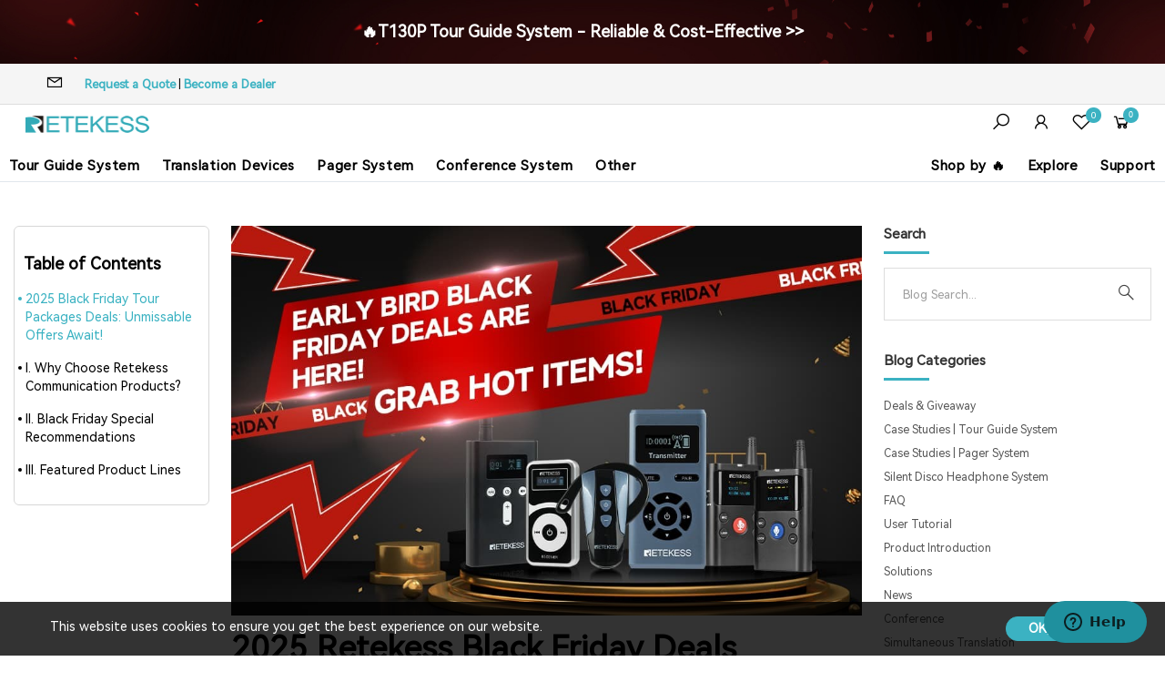

--- FILE ---
content_type: text/html; charset=utf-8
request_url: https://www.retekess.com/blog/retekess-black-friday-deals
body_size: 27789
content:
<!DOCTYPE html>
<html lang="en">
<head>
    <meta charset="UTF-8">
    <meta http-equiv="X-UA-Compatible" content="IE=edge">
    <meta name="viewport" content="width=device-width, initial-scale=1.0">

    
<meta name="keywords" content="black friday deals, retekess black deals,black friday tour guide sales,black friday sale prime big deal days,black friday tour guide system,2025 Retekess Black Friday Deals">


<meta name="description" content="Don&#x27;t miss Retekess 2025 Black Friday sale! Get up to 40% off professional wireless tour guide systems, transmitters, receivers, communication devices, conference systems &amp; more. Limited time offers!">


<title>Retekess Black Friday 2025: Unbeatable Deals on Transmitters &amp; Communication Devices</title>

<meta property="og:site_name" content="Retekess">
<meta property="og:url" content="https://www.retekess.com/blog/retekess-black-friday-deals">
<meta property="og:title" content="Retekess Black Friday 2025: Unbeatable Deals on Transmitters &amp; Communication Devices">
<meta property="og:type" content="article">
<meta property="og:description" content="Don&#x27;t miss Retekess 2025 Black Friday sale! Get up to 40% off professional wireless tour guide systems, transmitters, receivers, communication devices, conference systems &amp; more. Limited time offers!">
<meta property="og:image" content="https://res.retekess.com/z_file/20251111/retekess-black-friday-deals_20251111103658_7846.jpg">
<meta property="og:image:secure_url" content="https://res.retekess.com/z_file/20251111/retekess-black-friday-deals_20251111103658_7846.jpg">
<meta property="og:image:width" content="1200">
<meta property="og:image:height" content="630">
<meta property="og:image:alt" content="2025 Retekess Black Friday Deals">
<meta name="twitter:title" content="Retekess Black Friday 2025: Unbeatable Deals on Transmitters &amp; Communication Devices">
<meta name="twitter:description" content="Don&#x27;t miss Retekess 2025 Black Friday sale! Get up to 40% off professional wireless tour guide systems, transmitters, receivers, communication devices, conference systems &amp; more. Limited time offers!">
<meta name="twitter:image" content="https://res.retekess.com/z_file/20251111/retekess-black-friday-deals_20251111103658_7846.jpg">
<meta name="twitter:image:alt" content="2025 Retekess Black Friday Deals">
<script type="application/ld+json">
    {
        "@context":"https://schema.org",
        "@graph":[
            {
                "@type":"Organization",
                "@id":"https://www.retekess.com#organization",
                "name":"Retekess",
                "url":"https://www.retekess.com",
                "logo":{
                    "@type":"ImageObject",
                    "url":"/static/themes/t200/assets/images/logo/logo.png"
                },
                "email":"support@retekess.com"
            },
            {
                "@type":"WebSite",
                "potentialAction":{
                    "@type":"SearchAction",
                    "target":"https://www.retekess.com/collections?keyword={search_term_string}",
                    "query-input":"required name=search_term_string"
                },
                "@id":"https://www.retekess.com#website",
                "url":"https://www.retekess.com",
                "name":"Tour Guide System and Wireless Audio System - Retekess",
                "description":"Global professional communication devices supplier, providing tour guide systems, audio system, translation devices, silent disco headphones, enjoy the ultimate experience!"
            },
            {
                "@type":"Article",
                "@id":"https://www.retekess.com/blog/retekess-black-friday-deals",
                "mainEntityOfPage":{
                    "@type":"WebPage",
                    "@id":"https://www.retekess.com/blog/retekess-black-friday-deals"
                },
                "articleBody":"2025 Black Friday Tour Packages Deals: Unmissable Offers Await!The Black Friday sale period for this year will run from November 23 to December 5, 2025.Dear Customers,2025 Black Friday is just around the corner! Are you, a shopping enthusiast, ready for this annual shopping extravaganza? For our loyal Retekess customers, Black Friday is a fantastic opportunity to purchase high-quality wireless communication and audio equipment at unbeatable prices. Whether for home use or business needs, Rete...",
                "headline":"2025 Retekess Black Friday Deals",
                "description":"Don&#x27;t miss Retekess 2025 Black Friday sale! Get up to 40% off professional wireless tour guide systems, transmitters, receivers, communication devices, conference systems &amp; more. Limited time offers!",
                "image":"https://res.retekess.com/z_file/20251111/retekess-black-friday-deals_20251111103658_7846.jpg",
                "datePublished":"2024-11-14T08:47:30&#x2B;08:00",
                "dateModified":"2025-11-24T11:32:58&#x2B;08:00",
                "author":{
                    
                    "@type": "Person",
                    "name": "Kathy"
                    
                },
                "publisher":{
                    "@type":"Organization",
                    "name":"Retekess",
                    "logo":{
                        "@type":"ImageObject",
                        "url":"/static/themes/t200/assets/images/logo/logo.png"
                    }
                },
                "isPartOf":{
                    "@id":"https://www.retekess.com#website"
                }
            }
        ]}</script>

<link ref="canonical" href="https://www.retekess.com/blog/retekess-black-friday-deals">

<script src="/assets/js/htmx.min.js" defer="defer"></script>
    <link rel="stylesheet" href="/css/global.css" />
    <link href="/assets/font/global/iconfont.css" rel="stylesheet">
    
<link rel="shortcut icon" href="/static/themes/t200/assets/images/logo/retekessES.ico" />
<link rel="shortcut icon" href="/static/themes/t200/assets/images/logo/retekess-logo.png" />
<link rel="stylesheet" href="/static/themes/t200/assets/css/plugins.css" />
<link rel="stylesheet" href="/static/themes/t200/assets/css/style.css?v=1.31" />
<link rel="stylesheet" href="/static/themes/t200/assets/css/responsive.css?v=1.2" />
<!-- Font Awesome CSS -->
<link rel="stylesheet" href="/assets/css/font-awesome.min.css">
<!-- Feather Icons CSS -->
<link rel="stylesheet" href="/assets/css/feather-icons.css">
<script src="/static/themes/t200/assets/js/vendor/jquery-3.3.1.min.js"></script>
<script src="/assets/js/global.js?v=1.4"></script>
<script src="/assets/js/global_page.js"></script>
<!-- 收藏功能多语言配置 -->
<script>
    window.WishlistLangConfig = {
        addToWishlist: 'Add to Favorites',
        removeFromWishlist: 'Remove from Favorites',
        addWishlistSuccess: 'Added to wishlist successfully',
        removeWishlistSuccess: 'Item removed from wishlist successfully',
        operationFailed: 'Operation failed',
        networkError: 'An error occurred. Please try again later',
        unableToGetProductId: 'Unable to get product ID'
    };
    
    // 全局翻译配置（用于其他功能模块）
    window.globalTranslations = {
        compare: 'Compare',
        compareMinProducts: 'Please add at least 2 products to compare',
        compareAlreadyInList: 'This product is already in the comparison list',
        compareMaxProducts: 'You can compare up to  products',
        compareProductAdded: 'Product added to comparison list',
        compareProductRemoved: 'Product removed from comparison list',
        captchaTitle: 'Security Verification',
        captchaImageAlt: 'Captcha Image',
        captchaRefresh: 'Refresh',
        captchaInputPlaceholder: 'Enter captcha code',
        captchaVerifyButton: 'Verify',
        captchaVerifySuccess: 'Verification successful',
        captchaVerifyFailed: 'Verification failed, please try again',
        captchaVerifyError: 'Verification error, please try again',
        captchaEmptyCode: 'Please enter the captcha code',
        captchaDataLost: 'Captcha data lost, please refresh',
        captchaLoadFailed: 'Failed to load captcha, please try again',
        captchaAlertNeedVerify: 'Please complete the captcha verification before submitting'
    };
    
    // 调试输出
    // console.log('WishlistLangConfig loaded:', window.WishlistLangConfig);
    // console.log('globalTranslations loaded:', window.globalTranslations);
</script>
<script type="text/javascript" src="https://api.goaffpro.com/loader.js?shop=wbmwrgqfdh"></script>
<script>
  window.dataLayer = window.dataLayer || [];
  function gtag(){dataLayer.push(arguments);}
  gtag('consent', 'default', {
    analytics_storage: 'denied',
    ad_storage: 'denied',
    ad_user_data: 'denied',
    ad_personalization: 'denied',
    wait_for_update: 500,
    region: [
        'AT','BE','BG', 'CY','CZ','DE', 'DK','EE','ES', 'FI','FR','GR', 'HR','HU','IE', 'IS','IT','LI', 'LT','LU','LV', 'MT','NL','NO', 'PL','PT','RO', 'SE','SI','SK'
],
  });
gtag('consent', 'default', {
  'ad_storage': 'granted',
  'ad_user_data': 'granted',
  'ad_personalization': 'granted',
  'analytics_storage': 'granted'
});
    gtag('set', 'url_passthrough', true);
    gtag('set', 'ads_data_redaction', true);
</script>

<!-- Google Tag Manager -->
<script>(function(w,d,s,l,i){w[l]=w[l]||[];w[l].push({'gtm.start':
new Date().getTime(),event:'gtm.js'});var f=d.getElementsByTagName(s)[0],
j=d.createElement(s),dl=l!='dataLayer'?'&l='+l:'';j.async=true;j.src=
'https://www.googletagmanager.com/gtm.js?id='+i+dl;f.parentNode.insertBefore(j,f);
})(window,document,'script','dataLayer','GTM-NVHNJZW');</script>
<!-- End Google Tag Manager -->

<!-- Start of  Zendesk Widget script -->
<script id="ze-snippet" src="https://static.zdassets.com/ekr/snippet.js?key=45294415-ba0c-4429-88b4-ae1b3e789e37"> </script>
<!-- End of  Zendesk Widget script -->
<!-- LianMeng Platform Manager -->
<script>
(function(src) {
var o = 'ITCLKQ';
window[o] = window[o] || function() {(window[o].q=window[o].q||[]).push(arguments)};
window[o].l = 1 * new Date();
var s = document.createElement('script');
var f = document.getElementsByTagName('script')[0];
s.async = 1;s.src = src;f.parentNode.insertBefore(s,f);
})('https://analytics.webgains.io/309846/main.min.js');
ITCLKQ('set', 'internal.api', true);
ITCLKQ('set', 'internal.cookie', true);
ITCLKQ('click');
</script>
<!-- End LianMeng Platform Manager Manager -->
<script>
    (function (c, s, q, u, a, r, e) {
        c.hj=c.hj||function(){(c.hj.q=c.hj.q||[]).push(arguments)};
        c._hjSettings = { hjid: a };
        r = s.getElementsByTagName('head')[0];
        e = s.createElement('script');
        e.async = true;
        e.src = q + c._hjSettings.hjid + u;
        r.appendChild(e);
    })(window, document, 'https://static.hj.contentsquare.net/c/csq-', '.js', 5307037);
</script>
<link rel="stylesheet" href="https://cdnjs.cloudflare.com/ajax/libs/font-awesome/4.7.0/css/font-awesome.min.css">
<link rel="stylesheet" href="https://cdnjs.cloudflare.com/ajax/libs/font-awesome/6.4.0/css/all.min.css" />

 <!-- Meta Pixel Code -->
<script>
!function(f,b,e,v,n,t,s)
{if(f.fbq)return;n=f.fbq=function(){n.callMethod?
n.callMethod.apply(n,arguments):n.queue.push(arguments)};
if(!f._fbq)f._fbq=n;n.push=n;n.loaded=!0;n.version='2.0';
n.queue=[];t=b.createElement(e);t.async=!0;
t.src=v;s=b.getElementsByTagName(e)[0];
s.parentNode.insertBefore(t,s)}(window, document,'script',
'https://connect.facebook.net/en_US/fbevents.js');
fbq('init', '1080471727576495');
fbq('track', 'PageView');
</script>
<noscript><img height="1" width="1" style="display:none"
src="https://www.facebook.com/tr?id=1080471727576495&ev=PageView&noscript=1"
/></noscript>
<!-- End Meta Pixel Code -->
<!-- Meta Pixel Code -->
<script>
!function(f,b,e,v,n,t,s)
{if(f.fbq)return;n=f.fbq=function(){n.callMethod?
n.callMethod.apply(n,arguments):n.queue.push(arguments)};
if(!f._fbq)f._fbq=n;n.push=n;n.loaded=!0;n.version='2.0';
n.queue=[];t=b.createElement(e);t.async=!0;
t.src=v;s=b.getElementsByTagName(e)[0];
s.parentNode.insertBefore(t,s)}(window, document,'script',
'https://connect.facebook.net/en_US/fbevents.js');
fbq('init', '708968795171189');
fbq('track', 'PageView');
</script>
<noscript><img height="1" width="1" style="display:none"
src="https://www.facebook.com/tr?id=708968795171189&ev=PageView&noscript=1"
/></noscript>
<!-- End Meta Pixel Code -->
<!-- Meta Pixel Code -->
<script>
!function(f,b,e,v,n,t,s)
{if(f.fbq)return;n=f.fbq=function(){n.callMethod?
n.callMethod.apply(n,arguments):n.queue.push(arguments)};
if(!f._fbq)f._fbq=n;n.push=n;n.loaded=!0;n.version='2.0';
n.queue=[];t=b.createElement(e);t.async=!0;
t.src=v;s=b.getElementsByTagName(e)[0];
s.parentNode.insertBefore(t,s)}(window, document,'script',
'https://connect.facebook.net/en_US/fbevents.js');
fbq('init', '3869038943366136');
fbq('track', 'PageView');
</script>
<noscript><img height="1" width="1" style="display:none"
src="https://www.facebook.com/tr?id=3869038943366136&ev=PageView&noscript=1"
/></noscript>
<!-- End Meta Pixel Code -->
<!-- Meta Pixel Code -->
<script>
!function(f,b,e,v,n,t,s)
{if(f.fbq)return;n=f.fbq=function(){n.callMethod?
n.callMethod.apply(n,arguments):n.queue.push(arguments)};
if(!f._fbq)f._fbq=n;n.push=n;n.loaded=!0;n.version='2.0';
n.queue=[];t=b.createElement(e);t.async=!0;
t.src=v;s=b.getElementsByTagName(e)[0];
s.parentNode.insertBefore(t,s)}(window, document,'script',
'https://connect.facebook.net/en_US/fbevents.js');
fbq('init', '694021146809537');
fbq('track', 'PageView');
</script>
<noscript><img height="1" width="1" style="display:none"
src="https://www.facebook.com/tr?id=694021146809537&ev=PageView&noscript=1"
/></noscript>
<!-- End Meta Pixel Code -->
<style>
.pc-nav-tab.stickyNav+#menucontent .tab-content-pdt{
padding:0;
}
</style>

<script type="text/javascript">
    (function(c,l,a,r,i,t,y){
        c[a]=c[a]||function(){(c[a].q=c[a].q||[]).push(arguments)};
        t=l.createElement(r);t.async=1;t.src="https://www.clarity.ms/tag/"+i;
        y=l.getElementsByTagName(r)[0];y.parentNode.insertBefore(t,y);
    })(window, document, "clarity", "script", "qtpg2goywk");
</script> <!-- Matomo -->
<script>
  var _paq = window._paq = window._paq || [];
  /* tracker methods like "setCustomDimension" should be called before "trackPageView" */
  _paq.push(['trackPageView']);
  _paq.push(['enableLinkTracking']);
  (function() {
    var u="//stata.rt2d.com/";
    _paq.push(['setTrackerUrl', u+'matomo.php']);
    _paq.push(['setSiteId', '3']);
    var d=document, g=d.createElement('script'), s=d.getElementsByTagName('script')[0];
    g.async=true; g.src=u+'matomo.js'; s.parentNode.insertBefore(g,s);
  })();
</script>
<!-- End Matomo Code -->
 
    </head>
<body class="template-index index-demo7" id="">


<div class="page-wrapper">

    
    
        
        
<script src="/assets/js/common.js"></script>
<script>
    window.YseUserContext = window.YseUserContext || {};
    window.YseUserContext.userName = '';
    window.YseUserContext.userEmail = '';
    window.YseUserContext.isLogined = 'false' == 'true';
</script>
<script src="/businessJs/user-auto-fill.js?v=002"></script>



<!-- 解析ViewData["VisualPageData"]中的header配置 -->















    
    

    
        
        
        
        
        
        
        
        
        
            
        
       
           
       
    

    
        
            
        
        
            
            
        
    


<!--调试信息-->

    
    
    
    
    
    
    
        
        
        
        
    
    
    
    
        
        
        
        
        
        
        
        
        
    
    
    
    
        
        
        
        
        
        
        
        
        
        
    
    
    
    
    
    
    
    
    
    
    
    
    


    <!--Marquee Text-->
    <div id="head_activities"></div>
    <!--<div class="topbar-slider clearfix" style=" background: var(--theme-color); padding: 10px 0;">
        <div class="container-fluid">
            <div class="marquee-text">
                <div class="top-info-bar d-flex">
                    <div class="flex-item center"><a href="#;"><span class="flash-icon">⚡</span>T130P – Limited Quantity Remaining! Order Now >></a></div>
                    <div class="flex-item center"><a href="#;"><b><span class="flash-icon">🎧</span>Tour Guide System - Get Free Demo Kit >></a></div>
                </div>
            </div>
        </div>
    </div>-->
    <!--End Marquee Text-->
    <!--Header-->
    
    <div class="visual_plugins_container" data-type="header" data-mode="mode_73" data-location="header" >
        
              <!-- view_promotion 点击事件为ga4跟踪代码，字段分别为 ： 促销活动名称、广告素材名称、userid(此字段勿动) 、图片URL-->
<!--Marquee Text Start-->
<div class="topbar-slider-static clearfix">
  <div class="container-fluid pt-2 pb-2">
    <div class="topbar-container">
      <!-- 左侧区域（倒计时在前，文案在后）- 整体可点击跳转 -->
      <div class="left-section"
        onclick="view_promotion('black-friday', 'Black Friday Early Bird Deals!', '{{UserId}}','https://www.retekess.com/pages/black-friday')">
        <a href="https://www.retekess.com/collections/t130p-t131p-whisper-system" class="left-link"></a>
        <!--倒计时<span class="countdown-wrapper">
          <span class="ends-text">🕒Ends in</span>
          <span id="countdown" style="color: #ff0000;font-size: 18px;font-weight: bold;">00:00:00:00</span>
        </span>-->
        <span class="title topbartext"><a href="https://www.retekess.com/collections/t130p-t131p-whisper-system"
            style="color: #ffffff;">🔥T130P Tour Guide System - Reliable & Cost-Effective >></a></span>
      </div>
      <!-- 右侧区域 
      <div class="right-section">
        <div class="coupon-wrapper">
          <div class="bar-coupon-item">
            <div class="coupon-bg"></div>
            <div class="discount-text">
              <span class="off-amount">$200 OFF</span>
              <span class="min-purchase">min $2000</span>
            </div>
            <div class="code-container">
              <span class="code-text">BF200</span>
              <button class="copy-btn" onclick="copyCoupon('BF200', event)">Copy</button>
            </div>
          </div>
          <div class="coupon-fold left-fold"></div>
          <div class="coupon-fold right-fold"></div>
        </div>
        <div class="coupon-wrapper">
          <div class="bar-coupon-item">
            <div class="coupon-bg"></div>
            <div class="discount-text">
              <span class="off-amount">$130 OFF</span>
              <span class="min-purchase">min $1500</span>
            </div>
            <div class="code-container">
              <span class="code-text">BF130</span>
              <button class="copy-btn" onclick="copyCoupon('BF130', event)">Copy</button>
            </div>
          </div>
          <div class="coupon-fold left-fold"></div>
          <div class="coupon-fold right-fold"></div>
        </div>
        <div class="coupon-wrapper">
          <div class="bar-coupon-item">
            <div class="coupon-bg"></div>
            <div class="discount-text">
              <span class="off-amount">$60 OFF</span>
              <span class="min-purchase">min $800</span>
            </div>
            <div class="code-container">
              <span class="code-text">BF60</span>
              <button class="copy-btn" onclick="copyCoupon('BF60', event)">Copy</button>
            </div>
          </div>
          <div class="coupon-fold left-fold"></div>
          <div class="coupon-fold right-fold"></div>
        </div>
        <div class="coupon-wrapper">
          <div class="bar-coupon-item">
            <div class="coupon-bg"></div>
            <div class="discount-text">
              <span class="off-amount">$40 OFF</span>
              <span class="min-purchase">min $600</span>
            </div>
            <div class="code-container">
              <span class="code-text">BF40</span>
              <button class="copy-btn" onclick="copyCoupon('BF40', event)">Copy</button>
            </div>
          </div>
          <div class="coupon-fold left-fold"></div>
          <div class="coupon-fold right-fold"></div>
        </div>
      </div>-->
    </div>
  </div>
</div>
<!--End Marquee Text-->
<div class="topheader">
  <div class="container-fluid">
    <div class="row">
      <div class="col-10 col-sm-8 col-md-5 col-lg-4">
        <p class="email"><a href="mailto:support@retekess.com"><i style="font-size:20px;"
              class="icon an an-envelope"></i></a></p>
        <!--<p class="phone-no mx-4"><a href=""><i style="font-size:18px;" class="an an-phone"></i></a></p>-->
        <div style="display: inline-block; width: 15px;"></div>
        <p class="phone-no"><a
            style="color: var(--theme-color);font-weight: bold;text-transform: none; font-size: 13px;"
            href="/pages/request-a-Quote">Request a Quote</a>&nbsp;|&nbsp;<a
            style="color: var(--theme-color);font-weight: bold;text-transform: none; font-size: 13px; "
            href="/pages/become-a-dealer">Become a Dealer</a></p>
      </div>
      <div class="col-sm-4 col-md-5 col-lg-4 d-none d-md-block d-lg-block">
      </div>
      <div class="col-2 col-sm-4 col-md-2 col-lg-4 text-right">
      </div>
    </div>
  </div>
</div>

<style>
  /* 顶部公告栏基础样式 */
  .topbar-slider-static {
    background-size: 100% 100%;
    background-image: url(https://res.retekess.com/z_file/20251122/barpc_20251122180827_1844.jpg);
    position: relative;
    min-height: 70px;
    display: flex;
    align-items: center;
  }

  /* 容器布局 - 整体居中 */
  .topbar-container {
    display: flex;
    justify-content: center;
    align-items: center;
    width: 100%;
    max-width: 1200px;
    /* 限制最大宽度，避免过宽 */
    margin: 0 auto;
    /* 水平居中 */
    gap: 30px;
    flex-wrap: wrap;
    padding: 0 15px;
  }

  /* 左侧区域样式 - 整体可点击，倒计时在前，文案在后 */
  .left-section {
    display: flex;
    align-items: center;
    gap: 15px;
    cursor: pointer;
    /* 显示指针，提示可点击 */
    position: relative;
    /* 用于内部链接定位 */
    padding: 10px 0;
  }

  /* 左侧跳转链接 - 覆盖整个左侧区域 */
  .left-section .left-link {
    position: absolute;
    top: 0;
    left: 0;
    width: 100%;
    height: 100%;
    z-index: 1;
    text-decoration: none;
  }

  .countdown-wrapper {
    display: flex;
    align-items: center;
    gap: 8px;
    z-index: 2;
    /* 确保文字在链接上方可见 */
  }

  /* Ends in 样式 - 与右侧 discount-text 保持一致 */
  .ends-text {
    font-size: 18px !important;
    color: #ffffff;
    font-weight: bold;
    line-height: 1.3;
  }

  .left-section .topbartext {
    font-size: 18px !important;
    color: #ffffff;
    font-weight: 600;
    white-space: nowrap;
    z-index: 2;
  }

  /* 右侧优惠券区域 - 居中对齐 */
  .right-section {
    display: flex;
    align-items: center;
    gap: 20px;
    flex-wrap: wrap;
    z-index: 2;
    justify-content: center;
    /* 优惠券区域内部居中 */
    flex: 1;
    min-width: 300px;
  }

  /* 优惠券外层容器 - 承载券身和折叠锯齿 */
  .coupon-wrapper {
    position: relative;
    display: flex;
    align-items: center;
    flex: 1 1 calc(25% - 20px);
    /* 四等分布局 */
    min-width: 140px;
  }

  /* 优惠券核心样式 - 券形主体 */
  .bar-coupon-item {
    position: relative;
    width: 100%;
    padding: 8px 10px;
    display: flex;
    flex-direction: column;
    justify-content: center;
    align-items: center;
    text-align: center;
    height: 60px;
    /* 固定高度，确保所有券高度一致 */
    box-sizing: border-box;
    border-radius: 4px;
    overflow: hidden;
    /* 金色金属渐变背景 */
    background: linear-gradient(135deg, #f8d468 0%, #f5c033 50%, #e6a800 100%);
    /* 金属边框 */
    border: 1px solid #d4a000;
    box-shadow: 0 2px 4px rgba(0, 0, 0, 0.15);
  }

  /* 锯齿折叠边 - 模拟真实折叠效果 */
  .coupon-fold {
    position: absolute;
    top: 0;
    bottom: 0;
    width: 12px;
    height: 100%;
    overflow: hidden;
  }

  /* 左侧折叠锯齿 - 向右折叠 */
  .left-fold {
    left: -1px;
  }

  .left-fold::before {
    content: '';
    position: absolute;
    top: 0;
    left: 0;
    width: 200%;
    height: 100%;
    background: linear-gradient(135deg, #f8d468 0%, #f5c033 50%, #e6a800 100%);
    border-right: 1px solid #d4a000;
    /* 锯齿形状 - 三角形拼接 */
    clip-path: polygon(0 0, 100% 0,
        100% 15%, 0 10%,
        100% 20%, 0 25%,
        100% 30%, 0 35%,
        100% 40%, 0 45%,
        100% 50%, 0 55%,
        100% 60%, 0 65%,
        100% 70%, 0 75%,
        100% 80%, 0 85%,
        100% 90%, 0 95%,
        100% 100%, 0 100%);
    box-shadow: inset 2px 0 2px rgba(0, 0, 0, 0.05);
  }

  /* 右侧折叠锯齿 - 向左折叠 */
  .right-fold {
    right: -1px;
  }

  .right-fold::before {
    content: '';
    position: absolute;
    top: 0;
    right: 0;
    width: 200%;
    height: 100%;
    background: linear-gradient(135deg, #f8d468 0%, #f5c033 50%, #e6a800 100%);
    border-left: 1px solid #d4a000;
    /* 锯齿形状 - 三角形拼接 */
    clip-path: polygon(0 0, 100% 0,
        0 15%, 100% 10%,
        0 20%, 100% 25%,
        0 30%, 100% 35%,
        0 40%, 100% 45%,
        0 50%, 100% 55%,
        0 60%, 100% 65%,
        0 70%, 100% 75%,
        0 80%, 100% 85%,
        0 90%, 100% 95%,
        0 100%, 100% 100%);
    box-shadow: inset -2px 0 2px rgba(0, 0, 0, 0.05);
  }

  /* 金色金属光泽增强层 */
  .coupon-bg {
    position: absolute;
    top: 0;
    left: 0;
    width: 100%;
    height: 100%;
    background: linear-gradient(90deg,
        rgba(255, 255, 255, 0.25) 0%,
        rgba(255, 255, 255, 0.08) 50%,
        rgba(255, 255, 255, 0.25) 100%);
    z-index: 1;
  }

  /* 优惠金额文本 - 深色对比 */
  .discount-text {
    line-height: 1.2;
    margin-bottom: 4px;
    position: relative;
    z-index: 2;
  }

  /* 突出优惠金额 */
  .off-amount {
    font-size: 18px !important;
    color: #8b4513;
    /* 深棕色 */
    font-weight: bold;
  }

  /* 最小消费金额 - 缩小字号 */
  .min-purchase {
    font-size: 11px !important;
    color: #5a390c;
    font-weight: 500;
  }

  /* 券码容器 */
  .code-container {
    display: flex;
    align-items: center;
    gap: 6px;
    position: relative;
    z-index: 2;
  }

  /* 券码文本 - 缩小字号 */
  .code-text {
    font-size: 11px;
    color: #5a390c;
    font-weight: 600;
  }

  /* 复制按钮样式 - 缩小字号 */
  .copy-btn {
    background: #8b4513;
    color: white;
    border: none;
    border-radius: 3px;
    padding: 2px 6px;
    font-size: 10px;
    cursor: pointer;
    transition: background 0.2s ease;
    z-index: 3;
    position: relative;
  }

  .copy-btn:hover {
    background: #6d3408;
  }

  /* 移动端适配 - 一行两个券 */
  @media only screen and (max-width: 991px) {
    .topbar-slider-static {
      background-image: url(https://res.retekess.com/z_file/20251114/mob-bar_20251114110302_4870.jpg);
      min-height: 130px;
    }

    .topbar-container {
      gap: 0px !important;
    }

    .left-section {
      width: 100%;
      justify-content: center;
      gap: 10px;
    }

    .ends-text {
      font-size: 12px !important;
    }

    .left-section .topbartext {
      font-size: 12px !important;
    }

    #countdown {
      font-size: 16px !important;
    }

    .right-section {
      gap: 15px;
    }

    .coupon-wrapper {
      flex: 1 1 calc(50% - 15px);
      /* 一行两个布局 */
      min-width: 120px;
    }

    .bar-coupon-item {
      height: 55px;
      /* 移动端略窄高度 */
      padding: 6px 8px;
    }

    /* 移动端折叠锯齿缩小 */
    .coupon-fold {
      width: 10px;
    }

    /* 移动端优惠金额调整 */
    .off-amount {
      font-size: 16px !important;
    }

    .min-purchase {
      font-size: 10px !important;
    }

    .code-text {
      font-size: 10px;
    }

    .copy-btn {
      padding: 2px 4px;
      font-size: 9px;
    }
  }

  /* 小屏移动端优化 */
  @media only screen and (max-width: 480px) {
    .countdown-wrapper {
      display: inline;
    }

    .topbar-slider-static {
      min-height: 80px;
    }

    .left-section {
      display: block;
      text-align: center;
    }

    .bar-coupon-item {
      height: 50px;
    }

    .off-amount {
      font-size: 14px !important;
    }

    .min-purchase {
      font-size: 9px !important;
    }

    .code-text {
      font-size: 9px;
    }
  }

  /* 复制成功提示 - 简约样式 */
  .copy-toast {
    position: fixed;
    top: 20px;
    left: 50%;
    transform: translateX(-50%);
    background: rgba(0, 0, 0, 0.7);
    color: white;
    padding: 4px 12px;
    border-radius: 4px;
    font-size: 12px;
    z-index: 9999;
    opacity: 0;
    transition: opacity 0.3s ease;
  }

  .copy-toast.show {
    opacity: 1;
  }
.footer-links li {    color: #fff;}
</style>

<script>
  // 目标时间：2025年11月30日18:00（确保倒计时生效）
  const targetTime = new Date('2025-12-11T24:00:00').getTime();

  // 更新倒计时函数
  function updateCountdown () {
    const now = new Date().getTime();
    const diff = targetTime - now;

    // 计算天、时、分、秒（处理负数情况）
    const days = Math.max(0, Math.floor(diff / (1000 * 60 * 60 * 24)));
    const hours = Math.max(0, Math.floor((diff % (1000 * 60 * 60 * 24)) / (1000 * 60 * 60)));
    const minutes = Math.max(0, Math.floor((diff % (1000 * 60 * 60)) / (1000 * 60)));
    const seconds = Math.max(0, Math.floor((diff % (1000 * 60)) / 1000));

    // 补零为两位数
    const formatNum = (num) => num < 10 ? `0${num}` : num;

    // 更新页面显示
    document.getElementById('countdown').textContent =
      `${formatNum(days)}:${formatNum(hours)}:${formatNum(minutes)}:${formatNum(seconds)}`;

    // 倒计时结束后停止更新
    if (diff <= 0) {
      clearInterval(timer);
      document.getElementById('countdown').textContent = '00:00:00:00';
    }
  }

  // 初始执行+每秒更新
  updateCountdown();
  const timer = setInterval(updateCountdown, 1000);

  // 创建全局复制提示元素（仅创建一次）
  const toast = document.createElement('div');
  toast.className = 'copy-toast';
  toast.textContent = 'Copied!';
  document.body.appendChild(toast);

  // 复制优惠券代码函数
  function copyCoupon (code, e) {
    // 阻止事件冒泡，避免触发左侧跳转
    e.stopPropagation();
    e.preventDefault();

    // 复制到剪贴板
    if (navigator.clipboard) {
      navigator.clipboard.writeText(code).then(() => {
        showToast();
      }).catch(err => {
        console.error('复制失败:', err);
      });
    } else {
      // 降级方案
      const input = document.createElement('input');
      input.value = code;
      document.body.appendChild(input);
      input.select();
      document.execCommand('copy');
      document.body.removeChild(input);
      showToast();
    }
  }

  // 显示复制成功提示
  function showToast () {
    toast.classList.add('show');
    setTimeout(() => {
      toast.classList.remove('show');
    }, 1500);
  }
</script>
<style>
.store-features {
padding: 40px 0 !important;
}
.home-slideshow .slick-list .slick-track .slick-slide .slide a {
opacity: 1;
}
</style>
        
        <div data-visual-id="37585">
            <header class="header d-flex align-items-center header-7 header-sticky">
                <div class="container-fluid">
                    <div class="row">
                        <div class="header-top">
                            <div class="site-branding">
                                <div class="d-block d-lg-none mobile-icons">
                                    <!--Mobile Toggle-->
                                    <button type="button" class="btn--link site-header__menu js-mobile-nav-toggle mobile-nav--open">
                                        <i class="icon an an-times"></i>
                                        <i class="an an-bars"></i>
                                    </button>
                                    <!--End Mobile Toggle-->
                                    <!--Search-->
                                    
                                    <div class="site-search iconset">
                                        <i class="icon an an-search"></i>
                                    </div>
                                    
                                    <!--End Search-->
                                </div>
                                <!--Desktop Logo-->
                                <a href="/">
                                    
                                    <img src="https://res.retekess.es/u_file/20250816/retekess-logo_20250816170252_6807.png"
                                         alt="retekess"
                                         title="retekess"
                                         class="logo-img"
                                         
                                         style="width: 136px; --mobile-logo-width: 80px;"
                                          />
                                    
                                </a>
                                <!--End Desktop Logo-->
                            </div>
                            <div class="toolbar icons-col">
                                <!--Search-->
                                
                                <div class="site-search iconset">
                                    <i class="icon an an-search"></i>
                                </div>
                                
                                <!--End Search-->
                                <!--Setting Dropdown-->
                                
                                <div class="setting-link iconset">
                                    <i class="icon an an-user"></i>
                                </div>
                                
                                
                                <div id="settingsBox">
                                    <div class="customer-links">
                                        
                                        <!-- 未登录 -->
                                        <p>
                                            <a href="/account/signin"
                                               class="btn theme-btn">Sign In</a>
                                        </p>
                                        <p class="text-center">
                                            <a href="/account/signup"
                                               class="register">Sign Up</a>
                                        </p>
                                        

                                    </div>

                                    
                                    <div hx-get="/home/SaleAreaCurrencyAndLang" hx-trigger="load"></div>
                                    

                                </div>
                                
                                <!--End Setting Dropdown-->
                                <!--Wishlist-->
                                <div class="wishlist-link iconset">
                                    <a href="/Account/MyWishList">
                                        <i class="icon an an-heart-o"></i>
                                        <span class="wishlist-count">0</span>
                                    </a>
                                </div>
                                <!--End Wishlist-->
                                <!--Minicart Dropdown-->
                                
                                <div class="header-cart iconset">
                                    <a href="/cart" class="site-header__cart btn-minicart">
                                        <div class="icon-in">
                                            <i class="icon an an-shopping-cart"></i>
                                            <span class="site-cart-count">0</span>
                                        </div>
                                    </a>
                                </div>
                                <!--<div class="header-cart iconset">
                            <a href="#" class="site-header__cart btn-minicart" data-bs-toggle="modal" data-bs-target="#minicart-drawer">
                                <div class="icon-in">
                                    <i class="icon an an-shopping-cart"></i>
                                    <span class="site-cart-count">0</span>
                                </div>
                            </a>
                        </div>-->
                                
                                <!--End Minicart Dropdown-->
                            </div>
                        </div>
                        <div class="d-menu-col desktop-site-menu">
                            <!--Desktop Menu - 通过HTMX加载-->
                            
                            <div style="width: 100%;" id="desktop-navigation" hx-get="/home/NavigationMenus" hx-trigger="load" hx-select="nav#AccessibleNav">
                                <!-- 导航菜单将通过HTMX加载 -->
                            </div>
                            
                            <!--End Desktop Menu-->
                        </div>
                        
                        <div class="search-drawer">
                            <div class="container">
                                <div class="block block-search">
                                    <div class="block block-content">
                                        <div class="searchField">
                                            <div class="input-box">
                                                <input type="text" name="q" value=""
                                                       placeholder="Search..."
                                                       class="input-text">
                                                <button type="submit" title="Search"
                                                        class="action search" disabled="">
                                                    <i class="icon an an-search"></i>
                                                </button>
                                            </div>
                                        </div>
                                    </div>
                                </div>
                            </div>
                        </div>
                        

                    </div>
                </div>
            </header>
        </div>
    </div>
    
    <!--End Header-->
    <!--Mobile Menu - 通过HTMX加载-->
    
    <div id="mobile-navigation" hx-get="/home/NavigationMenus" hx-trigger="load" hx-select=".mobile-nav-wrapper">
        <!-- 移动端导航菜单将通过HTMX加载 -->
    </div>
    
    <!--End Mobile Menu-->

    <input type="hidden" name="operateactivity" id="operateactivity" value="" />
   
    <!-- 全局搜索功能脚本 -->
    <script hx-swap-oob="true">

        // t200主题全局搜索功能实现
        function initGlobalSearchT200() {
 
            // 获取搜索框和搜索按钮
            const searchInput = document.querySelector('.search-drawer input[name="q"]');
            const searchButton = document.querySelector('.search-drawer .action.search');

            if (!searchInput || !searchButton) {
                console.log('t200搜索元素未找到');
                return;
            }

            // 搜索函数
            function performSearch() {
                const keyword = searchInput.value.trim();
                if (!keyword) {
                    alert('请输入搜索关键词');
                    return;
                }

                // 构建搜索URL - 始终跳转到/shop页面
                let url = '/search';
                let params = [];

                // 添加keyword参数
                params.push(`keyword=${encodeURIComponent(keyword)}`);

                if (params.length > 0) {
                    url += '?' + params.join('&');
                }

                // 关闭搜索抽屉
                document.querySelector('.search-drawer').classList.remove('search-drawer-open');
                document.querySelector('.mask-overlay')?.remove();

                //GA
                search(keyword);

                // 跳转到搜索结果页面
                window.location.href = url;
            }

            // 移除按钮的disabled属性
            searchButton.removeAttribute('disabled');

            // 绑定搜索按钮点击事件
            searchButton.addEventListener('click', function (e) {
                e.preventDefault();
                performSearch();
            });

            // 绑定回车键事件
            searchInput.addEventListener('keydown', function (e) {
                if (e.key === 'Enter' || e.keyCode === 13) {
                    e.preventDefault();
                    performSearch();
                }
            });

        }

        // 页面加载完成后初始化搜索功能
        document.addEventListener('DOMContentLoaded', function () {
            initGlobalSearchT200();
        });

        // 如果是通过HTMX加载的页面，也需要初始化
        document.addEventListener('htmx:afterSwap', function () {
            initGlobalSearchT200();
        });

        $(function () {

            //获取用户配置
            GetUserConf();

        })

        //获取用户配置
        function GetUserConf() {
            $.ajax({
                url: '/Account/GetUserConf',
                method: 'GET',
                contentType: 'application/json',
                success: function (data) {

                    $(".wishlist-count").text(data.wishlistCount);
                    $(".site-cart-count").text(data.cartCount);
                    $(".cart-count").text(data.cartCount);

                },
                error: function (xhr, status, error) {
                    // 关闭加载提示
                    customize_pop.loadingClose();
                    customize_pop.error('Please try again later.', null, null, { showIcon: true });
                },
                complete: function () {
                    // 可以在这里添加完成后的处理逻辑
                }
            });
        }


    </script>
    <script>
        function highlightActiveMenu() {
            $('#siteNav .lvl1 > a').each(function () {
                if ($(this).attr('href') == window.location.pathname)
                    $(this).addClass('active');
                else
                    $(this).removeClass('active');
            });
        }
        $(function () {
            // 高亮导航菜单
            highlightActiveMenu();
        });
        document.addEventListener('htmx:afterSwap', function () {
            highlightActiveMenu();
        });
    </script>


    <!-- 动态Logo样式 -->
    
    <style>
            @media (max-width: 991px) {
                .logo-img {
                    width: 80px !important;
                }
            }
    </style>
    

    

    <div class="index-demo7" id="page-content" style="">
         
<div class="container pb-5 blog-single-page pt-5">
    <!-- 调试信息 -->
    
        
        
        
        
        
        
        
        
        
        
        
    <!--flex-column-reverse flex-md-row-->
    <div class="row">
        <!--Main Content-->
        <div class="col-12 col-sm-12 col-md-9 col-lg-9 main-col">
            <div class="left-column" id="leftColumn">
                <div class="row">
                    <div class="col-12 col-sm-12 col-md- col-lg-3">
                        <div class="blog-title-mall mb-4">
                            <h3 style="padding-left: 6px;">Table of Contents</h3>
                            <ul class="nav-menu" id="navMenu">
                                <!-- 导航菜单将由JavaScript动态生成 -->
                            </ul>
                        </div>
                    </div>

                    <div class="col-12 col-sm-12 col-md-9 col-lg-9">
                        <div class="article">
                            <!-- Article Image -->
                            <div class="article_featured-image">
                                
                                <img class="blur-up ls-is-cached lazyloaded blog-detail-image"
                                     data-src="https://res.retekess.com/z_file/20251111/retekess-black-friday-deals_20251111103658_7846.jpg"
                                     src="https://res.retekess.com/z_file/20251111/retekess-black-friday-deals_20251111103658_7846.jpg" alt="2025 Retekess Black Friday Deals">
                                
                            </div>
                            <h1>2025 Retekess Black Friday Deals</h1>
                            <ul class="publish-detail">
                                <li><i class="an an-user" aria-hidden="true"></i> Kathy</li>
                                <li><i class="icon an an-calendar-check"></i> <span>Nov 14, 2024</span></li>
                                <li>
                                    <i class="icon an an-comments"></i> <a href="#"> 0 Comments</a>
                                </li>
                            </ul>
                            <hr>
                            <div class="rte" id="contentArea">
                                
                                <h2>2025 Black Friday Tour Packages Deals: Unmissable Offers Await!</h2>
<blockquote>
<p class="ds-markdown-paragraph"><span>The Black Friday sale period for this year will run from November 23 to December 5, 2025.</span></p>
</blockquote>
<p></p>
<p>Dear Customers,</p>
<p><a href="https://www.retekess.com/collections/tour-guide-system-packages" title="2025 Black Friday" target="_blank" rel="noopener"><span style="color: #3598db;"><strong>2025 Black Friday</strong></span></a> is just around the corner! Are you, a shopping enthusiast, ready for this annual shopping extravaganza? For our loyal Retekess customers, Black Friday is a fantastic opportunity to purchase high-quality wireless communication and audio equipment at unbeatable prices. Whether for home use or business needs, Retekess has the perfect solution for you!</p>
<h2 style="line-height: 1;">I. Why Choose Retekess<span style="color: #3598db;"><a href="https://www.retekess.com/collections/tour-guide-system-packages" title=" Communication Products" target="_blank" rel="noopener" style="color: #3598db;"> Communication Products</a></span>?</h2>
<p>Retekess is committed to providing users with high-quality, cost-effective wireless communication and audio solutions. Our products cover wireless tour guide systems, wireless headphones, wireless transmitters, and more, widely applicable to travel, education, business activities, and everyday life. Choosing Retekess means choosing superior performance and unparalleled convenience.&nbsp;</p>
<h2 style="line-height: 1;">II. Black Friday Special Recommendations</h2>
<p>For the upcoming Black Friday, we've selected several best-selling Retekess products for you. You definitely don't want to miss these amazing deals:&nbsp;</p>
<h2 style="line-height: 1;">III. Featured Product Lines</h2>
<p><strong>1. Wireless Tour Guide System | Black Friday 2025<br /></strong></p>
<div class="ds-message _63c77b1">
<div class="ds-markdown">
<p class="ds-markdown-paragraph"><span>The <span style="color: #3598db;"><a href="https://www.retekess.com/products/tt126-two-way-tour-headsets" title="TT126 two-way guided tour headset" target="_blank" rel="noopener" style="color: #3598db;"><strong>TT126 two-way guided tour headset</strong></a></span> is designed for manufacturing plant visits. It integrates full-duplex two-way intercom, professional-grade 23dB noise cancellation, and industrial-grade durability, delivering high-quality clear audio while creating an immersive interactive experience. Now priced at <strong>$<span class="product-price__price product-price__price-product-template product-price__sale product-price__sale--single"><span class="money">1,499.99</span></span></strong>, d</span>iscounted by $491, a 25% savings<span>.</span></p>
<p class="ds-markdown-paragraph"><span><img src="https://res.retekess.com/z_file/20251107/tt126-two-way-wireless-tour-guide-system-for-vip-group-tours-support-tour-group-intercom_20250922115_20251107113645_4762.jpg" width="400" height="400" alt="TT126 Two-Way Wireless Tour Guide System" /></span></p>
<p class="ds-markdown-paragraph"><span><img src="https://res.retekess.com/z_file/20251107/factory--communication--equipment_20251107114102_1780.webp" width="400" height="167" alt="Factory communication equipment" /></span></p>
<p class="ds-markdown-paragraph"><span>The <a href="https://www.retekess.com/products/t130u-digital-uhf-tour-guide-system" title="Retekess T130U/T131U digital tour system" target="_blank" rel="noopener"><span style="color: #3598db;"><strong>Retekess T130U/T131U digital tour system</strong></span></a> leverages digital modulation and advanced encoding to deliver optimized audio quality with enhanced resistance to interference and noise. By minimizing harsh echoes and reverberations, it ensures clear guide transmissions even in crowded tourist attractions or complex environments. Utilizing UHF transmission, this system is ideal for guided tours, group communication, conferences, schools, and factories. Now available at <strong>$1,999.99</strong>, </span>saving you $698.86 (26% discount).</p>
<p class="ds-markdown-paragraph"><span><img src="https://res.retekess.com/z_file/20251107/t130u-t131u-digital-group-tour-system-uhf-transmission_20251107114241_5956.jpg" width="400" height="400" alt="T130U T131U Digital Group Tour System UHF Transmission " /></span></p>
<p>The T130P is a high-performance <a href="https://www.retekess.com/products/t130p-t131p-audio-tour-equipment" title="whisper tour system" target="_blank" rel="noopener"><strong><span style="color: #3598db;">whisper tour system</span></strong></a> that ensures clear team communication in both indoor and noisy environments. Leveraging advanced DSP noise cancellation technology, it provides adjustable noise reduction to deliver crystal-clear instructions even in complex acoustic settings. Now priced at just <strong><span class="product-price__price product-price__price-product-template product-price__sale product-price__sale--single"><span class="money">$1,179.99</span></span></strong>, saving you $420.00&nbsp;(26% off).</p>
<p class="ds-markdown-paragraph"><span><img src="https://res.retekess.com/z_file/20251103/t130p-t131p-tourguide-system-for-tour-guides-retekess-transmitter-receiver_20251103170010_4777.jpg" width="400" height="400" alt="t130p-t131p-tourguide-system-for-tour-guides-retekess-transmitter-receiver" /></span></p>
<p class="ds-markdown-paragraph"><span>The <a href="https://www.retekess.com/products/tt106s-earhook-receiver-wireless-tour-guide-system-newly-upgraded" title="TT106S ear hooks receiver" target="_blank" rel="noopener"><strong><span style="color: #3598db;">TT106S ear hooks receiver</span></strong></a>, an upgraded version of the TT106, stands as the latest neckband receiver product in 2025. Key enhancements include superior audio quality, extended transmission range, prolonged battery life, reduced price, additional functional keys, simplified operation, and an updated blue color scheme. Now available at <strong><span class="product-price__price product-price__price-product-template product-price__sale product-price__sale--single"><span class="money">$929.99</span></span></strong>, s</span>aving you $380.91&nbsp;(29% off).</p>
<p class="ds-markdown-paragraph"><span><img src="https://res.retekess.com/z_file/20251107/non-in-ear-tt106s-ear-hooks-wireless-tour-guide-system-ear-hook-receiver-retekess_20251107114827_5039.jpg" width="400" height="400" alt="TT106S-Ear-Hooks-Wireless-Tour-Guide-System-Ear-Hook-Receiver" /></span></p>
</div>
</div>
<p>The <a href="https://www.retekess.com/products/silent-disco-headsets-ta003-ta004-for-party" title="TA003 Hi-Fi Silent Disco System" target="_blank" rel="noopener"><span style="color: #3598db;"><strong>TA003 Hi-Fi Silent Disco System</strong></span></a> (TA003/TA004) is ideal for a variety of occasions, including meditation, parties, classes, and professional DJ performances. This system features superior stereo sound, ambient LED lighting, three audio channels covering 3,041,139 square feet, up to 12 hours of battery life, and customizable logo support. Currently on sale for a limited time at <strong>$259.99</strong>, saving you $52.</p>
<p>&nbsp;<img src="https://res.retekess.com/z_file/20251103/ta003-ta004-retekess-silent-disco-headphones--silent-sound-system-party-headphones_20251103170235_3711.jpg" width="400" height="436" alt="silent-sound-system-party-headphones" /></p>
<p><img src="https://res.retekess.com/z_file/20251103/ta003-hi-fi-silent--disco-system_20251103170455_4195.jpg" width="400" height="400" alt="TA003 Hi-Fi Silent Disco System" />&nbsp;</p>
<p>&nbsp;<strong>2. Wireless Calling Systems | Black Friday 2025&nbsp;</strong></p>
<p>Our wireless calling systems are one of Retekess's flagship products, highly favored in the restaurant and medical sectors. These systems enhance service efficiency and customer satisfaction. During Black Friday, enjoy exclusive discounts that make upgrading your business easier than ever!</p>
<p>Note: For Black Friday purchases, the expansion pager will be replaced free of charge for quality issues within one year.</p>
<p><a href="https://www.retekess.com/products/td183-long-range-pager-system" target="_blank" title="Retekess TD183 Long Range Pager System 800M, Rugged Pager, Durable Pager for Restaurants, Bars, Cafes" rel="noopener"><em><span style="color: #3598db;"><strong>Retekess TD183 Long Range Pager System 800M, Rugged Pager, Durable Pager for Restaurants, Bars, Cafes </strong></span></em></a></p>
<p>You Save: <span style="color: #ba372a;"><strong>$20.00 (6% off)</strong></span></p>
<p><img src="https://res.retekess.com/z_file/20250813/113-2-6386719915897958835961586_20250813113848_1803.jpg" alt="" width="400" height="400" /></p>
<p><strong><span style="color: #3598db;"><a href="https://www.retekess.com/td163-wireless-paging-system" style="color: #3598db;" target="_blank" rel="noopener"><em>Retekess TD163 Wireless Paging System 20 Coaster Restaurant Buzzers </em></a></span></strong></p>
<p>You Save: <strong><span style="color: #ba372a;">$15.00 (6% off)</span></strong></p>
<p><img src="https://res.retekess.com/z_file/20250813/113-3-6386719917340624629874451_20250813113902_5243.jpg" alt="" width="400" height="400" /></p>
<p><strong>3. TD113 Watch Pager | Black Friday 2025</strong></p>
<p>The Retekess TD113 watch pager is renowned for its touchscreen interface, personalized settings, waterproof design, and user-friendly operation. This Black Friday, we&rsquo;re offering limited-time discounts on this high-tech gadget&mdash;perfect for anyone looking to streamline communication.</p>
<p><a href="https://www.retekess.com/retekess-restaurant-call-system-td113-wtach-with-t117-call-button" target="_blank" rel="noopener"><span style="color: #3598db;"><strong><em>&mdash;&mdash;View details</em></strong></span></a></p>
<p><img src="https://res.retekess.com/z_file/20250813/113-4-6386719972366292838544171_20250813113915_8148.jpg" alt="" width="400" height="400" /></p>
<p><strong>3. Conference System | Black Friday 2025</strong></p>
<p><strong>TC201 All-in-one audio/video conferencing system</strong></p>
<p data-start="27" data-end="327">The <a href="https://www.retekess.com/products/retekess-tc201-usb-video-conferencing-camera-and-tc106-omnidirectional-microphone" title="TC201 video conferencing system delivers" target="_blank" rel="noopener"><strong><span style="color: #3598db;">TC201 video conferencing system delivers</span></strong></a> stunning 4K video quality. It features a 120&deg; wide-angle view and an infrared remote control, ensuring every meeting is engaging and easy to manage. The built-in speaker and 360&deg; microphone provide excellent audio clarity, making communication effortless.</p>
<p data-start="329" data-end="584">This system offers a variety of connectivity options, including HDMI and USB 3.0, compatible with multiple devices. It also seamlessly integrates with popular platforms like Zoom, Microsoft Teams, and Skype, making it the ideal choice for modern meetings.</p>
<p data-start="329" data-end="584">&nbsp;<img src="https://res.retekess.com/z_file/20251107/8-4k-conference-room-camera-with-noise-canceling-omnidirectional-microphone_20251014144402_8346_20251107112733_1753.jpg" width="400" height="400" alt="TC201 USB Video Conferencing Camera and TC106 Omnidirectional Microphone" /></p>
<p data-start="28" data-end="293"><strong>Omni2P Omnidirectional Conference Microphone</strong></p>
<p data-start="28" data-end="293">The<a href="https://www.retekess.com/products/omni2p-ai-noise-canceling-360%C2%B0-omnidirectional-conference-microphone" title=" Omni2P Bluetooth Omnidirectional Conference Microphone " target="_blank" rel="noopener"> <strong><span style="color: #3598db;">Omni2P Bluetooth Omnidirectional Conference Microphone</span></strong></a> enhances audio quality in meetings. It connects via Bluetooth and USB, offering compatibility with various devices. With 4 to 6 microphones, it captures voices clearly from up to 6 meters away.</p>
<p data-start="295" data-end="461">Featuring AI noise reduction, it ensures clear communication by minimizing background noise. Ideal for office meetings, online training, and remote collaboration.</p>
<p data-start="329" data-end="584">&nbsp;<img src="https://res.retekess.com/z_file/20251107/retekess-omni2p-ai-omnidirectional-conference-microphone-5_20250924104528_5785_20251107112538_3045.jpg" width="400" height="400" alt="mni2P AI Noise-Canceling 360&deg; Omnidirectional Conference Bluetooth Microphone" /></p>
<p><strong>&nbsp;</strong></p>
<p><strong>4. TV Headphone | Black Friday 2025</strong></p>
<p data-start="41" data-end="462">The<span style="color: #3598db;"> <a href="https://www.retekess.com/products/retekess-ta005p-long-range-rechargable-stereo-wireless-tv-headphones" title="Retekess TA005P TV headphones" target="_blank" rel="noopener" style="color: #3598db;"><strong>Retekess TA005P TV headphones</strong></a></span> offer exceptional audio performance with versatile connectivity options, including optical fiber, 3.5mm audio jack, AUX, and RCA connections, ensuring strong compatibility with various devices. Powered by a 600mAh rechargeable lithium-ion battery, these wireless headphones boast a range of up to 100 feet, allowing you to enjoy your favorite shows from anywhere in the room.</p>
<p data-start="464" data-end="918">Designed for an immersive listening experience, the headphones deliver rich stereo sound with both high and low bass frequencies. The soft and comfortable earmuffs provide extended wear without discomfort. With innovative zero delay technology and a convenient mute function, you can enjoy your audio without interruptions. The plug-and-play design makes setup a breeze, and the accompanying transmitter features a charging base for easy recharging.</p>
<p data-start="464" data-end="918"><img src="https://res.retekess.com/z_file/20251107/retekess-ta005p-rechargeable-stereo-tv-headphones-1_20250807114317_1667_20251107112907_9969.jpg" width="400" height="400" alt="TA005P Long Range Rechargable Stereo Wireless TV Headphones" />&nbsp;</p>
<p><strong>5. Hearing Aids | Black Friday 2025</strong></p>
<p data-start="46" data-end="335">The <a href="https://www.retekess.com/products/te201-noise-cancelling-otc-rechargeable-ric-hearing-aid-for-mild-to-moderate-hearing-loss" title="Retekess TE201 Noise Reduction RIC Hearing Aid" target="_blank" rel="noopener"><strong><span style="color: #3598db;">Retekess TE201 Noise Reduction RIC Hearing Aid</span></strong></a> is designed to enhance your listening experience, featuring a gain of 45dB. This FDA-cleared smart OTC hearing aid utilizes 16 channels of digital sound processing, ensuring clear and natural sound in various environments.</p>
<p data-start="337" data-end="834">Equipped with four customizable modes, the TE201 provides tailored solutions to meet the specific needs of users experiencing moderate hearing loss, especially for the elderly. Its rechargeable design ensures convenience and ease of use, allowing users to enjoy high-quality audio without the hassle of replacing batteries. The combination of innovative technology and user-friendly features makes the Retekess TE201 an excellent choice for enhancing communication and overall hearing quality.</p>
<p><img src="https://res.retekess.com/z_file/20251107/retekess-te201-noise-reduction-hearing-aid-suitable-for-the-elderly-4_20250807090345_4484_20251107113024_6648.jpg" width="400" height="400" alt="TE201 Noise Cancelling OTC Rechargeable RIC Hearing Aid for Moderate Hearing Loss" /></p>
<p></p>
<p><strong>Exclusive Promotion Details</strong></p>
<p>1. Limited-Time Discounts</p>
<p>This Black Friday, enjoy discounts of up to 40% on select products! Be sure to check our website on the big day to seize the best deals available.</p>
<p>2. Free Shipping</p>
<p>Free shipping to the United States including some European countries excluding shipping costs! Just place your order and receive your item quickly and easily.</p>
<p>3. Exclusive Coupon for New Users New users</p>
<p>New users registering on our site will receive a $10 coupon applicable to your first purchase. Spread the word to friends so everyone can join in on the fun!</p>
<p>How to Participate in the Black Friday Sale Visit Our Website: On Black Friday, head over to the Retekess official website to see all the participating products on sale.</p>
<p>Register an Account: New users can register to claim their $10 coupon, while existing users can continue enjoying our outstanding service.</p>
<p>Select Your Favorite Products: Add your desired items to your shopping cart and use the relevant coupons at checkout to maximize your savings.</p>
<p>Follow Us: Don&rsquo;t forget to follow us on social media for the latest promotions and product recommendations.</p>
<p></p>
<p>Retekess&rsquo;s <span style="color: #3598db;"><a href="https://www.retekess.com/pages/black-friday-tour-guide-system" title=" Black Friday deals" target="_blank" rel="noopener" style="color: #3598db;">Black Friday deals </a></span>offer an incredible array of shopping options for everyone. Whether you&rsquo;re treating yourself or searching for the perfect gift this holiday season, we have just what you need.</p>
<p>Time is of the essence&mdash;don&rsquo;t miss out on these exceptional offers! Happy shopping this Black Friday, and we look forward to celebrating this shopping festival with you!</p>
<style type="text/css">
        table { border-collapse: collapse; }
        br { mso-data-placement: same-cell; }
        tr { height: 21px; }
        td { overflow: hidden; padding:2px 3px 2px 3px; width: 100px; white-space: nowrap; }
        .s-79 { text-align: left; }

      </style>
                                
                            </div>
                            <hr>
                            <!-- AddToAny BEGIN -->
                            <div class="a2a_kit a2a_kit_size_32 a2a_default_style">
                                <a class="a2a_button_facebook"></a>
                                <a class="a2a_button_twitter"></a>
                                <a class="a2a_button_email"></a>
                                <a class="a2a_button_pinterest"></a>
                                <a class="a2a_dd" href="https://www.addtoany.com/share"></a>
                            </div>
                            <script async src="https://static.addtoany.com/menu/page.js"></script>
                            <!-- AddToAny END -->
                            <div class="blog-nav d-flex-center mt-4 clearfix">
                                
                                <div class="nav-prev me-auto">
                                    <a href="/blog/an-inner-ear-storm-that-affects-hearing-health" title="Meniere&#x27;s Disease: An Inner-Ear Storm That Affects Hearing Health">
                                        <i class="align-middle me-2 icon an an-long-arrow-alt-left"></i>
                                        <span>Previous</span>
                                    </a>
                                </div>
                                

                                
                                <div class="nav-next ms-auto">
                                    <a href="/blog/black-friday-with-up-to-65-off-retekess-products-limited-time-only" title="Black Friday with Up to 40% Off Retekess Products &#x2013; Limited Time Only">
                                        <span>Next</span>
                                        <i class="align-middle ms-2 icon an an-long-arrow-alt-right"></i>
                                    </a>
                                </div>
                                
                            </div>
                            <hr>
                        </div>
                    </div>
                </div>
                <div class="article">

                    <div class="blog-comment">
                        <h2>Comments (0)</h2>
                        <ol class="comments-list comments-list--level--0">
                            

                            
                            <li class="comments-list__item">
                                <div class="comment">
                                    <div class="comment__content">
                                        <div class="comment__text">
                                            There are no customer reviews yet
                                            . Leave a Reply !
                                        </div>
                                    </div>
                                </div>
                            </li>
                            
                        </ol>
                    </div>
                    <div class="formFeilds contact-form form-vertical">
                        <form id="comment-form" class="comment-form">
                            <h2>Leave a Reply</h2>
                            <!-- 回复信息提示区 -->
                            <div id="reply-info" class="alert alert-info mb-3" style="display: none;">
                                <p>Reply: <span id="reply-to-name"></span></p>
                                <button type="button" class="btn btn-sm btn-outline-secondary theme-btn"
                                        onclick="cancelReply()">
                                    Cancel Reply
                                </button>
                            </div>
                            <div class="row">
                                <div class="col-12 col-sm-12 col-md-6 col-lg-6 mb-3">
                                    <div class="form-group">
                                        <input type="text" id="comment-name" name="name"
                                               placeholder="Your name" value=""
                                               required="">
                                    </div>
                                </div>
                                <div class="col-12 col-sm-12 col-md-6 col-lg-6 mb-3">
                                    <div class="form-group">
                                        <input type="email" id="comment-email" name="email"
                                               placeholder="Your email"
                                               value="">
                                    </div>
                                </div>
                            </div>
                            <div class="row">
                                <div class="col-12 col-sm-12 col-md-12 col-lg-12 mb-3">
                                    <div class="form-group">
                                        <textarea required="" rows="10" id="comment-content" name="content"
                                                  placeholder="Write your review"></textarea>
                                    </div>
                                </div>
                            </div>
                            <div class="row">
                                <div class="col-12 col-sm-12 col-md-12 col-lg-12">
                                    <button type="button" id="comment-submit-btn" class="btn theme-btn"
                                            onclick="submitComment()">
                                        Write a review
                                    </button>
                                </div>
                            </div>
                        </form>
                    </div>
                </div>
            </div>
        </div>
        
        <!--Sidebar-->
<div class="col-12 col-sm-12 col-md-3 col-lg-3 sidebar">
    <div id="rightTop">
        <div class="sidebar_widget">
            <div class="widget-title"><h2>Search</h2></div>
            <div class="custom-search">
                <form class="input-group search-header search" role="search" style="position: relative;" id="blog-search-form">
                    <input class="search-header__input search__input input-group__field" type="search" name="keyword"
                           value=""
                           placeholder="Blog Search..."
                           aria-label="Search" autocomplete="off" id="blog-search-input">
                    <span class="input-group__btn">
                        <button class="btnSearch" type="button" onclick="performBlogSearch()">
                            <i class="icon anb an-sistrix"></i>
                        </button>
                    </span>
                </form>
            </div>
            <!-- 搜索结果提示 -->
            
            
                
                
                
                    
                    
                
            
        </div>
        <!-- Start Widget Categories -->
        <div class="sidebar_widget widget widget-categories">
            <div class="widget-title"><h2>Blog Categories</h2></div>
            <div class="widget-content">
                <ul class="sidebar_categories">
                    
                    
                    <li class="lvl-1 ">
                        <a href="/blog/category/Deals-&amp;-Giveaway?keyword="
                           class="site-nav lvl-1">Deals &amp; Giveaway</a>
                    </li>
                    
                    <li class="lvl-1 ">
                        <a href="/blog/category/case-studies-tour-guide-system?keyword="
                           class="site-nav lvl-1">Case Studies | Tour Guide System</a>
                    </li>
                    
                    <li class="lvl-1 ">
                        <a href="/blog/category/case-studies-pager-system?keyword="
                           class="site-nav lvl-1">Case Studies | Pager System</a>
                    </li>
                    
                    <li class="lvl-1 ">
                        <a href="/blog/category/Silent-Disco-Headphone-System?keyword="
                           class="site-nav lvl-1">Silent Disco Headphone System</a>
                    </li>
                    
                    <li class="lvl-1 ">
                        <a href="/blog/category/FAQ?keyword="
                           class="site-nav lvl-1">FAQ</a>
                    </li>
                    
                    <li class="lvl-1 ">
                        <a href="/blog/category/User-Tutorial?keyword="
                           class="site-nav lvl-1">User Tutorial</a>
                    </li>
                    
                    <li class="lvl-1 ">
                        <a href="/blog/category/Product-Introduction?keyword="
                           class="site-nav lvl-1">Product Introduction</a>
                    </li>
                    
                    <li class="lvl-1 ">
                        <a href="/blog/category/Solutions?keyword="
                           class="site-nav lvl-1">Solutions</a>
                    </li>
                    
                    <li class="lvl-1 ">
                        <a href="/blog/category/News?keyword="
                           class="site-nav lvl-1">News</a>
                    </li>
                    
                    <li class="lvl-1 ">
                        <a href="/blog/category/Conference?keyword="
                           class="site-nav lvl-1">Conference</a>
                    </li>
                    
                    <li class="lvl-1 ">
                        <a href="/blog/category/Simultaneous-Translation?keyword="
                           class="site-nav lvl-1">Simultaneous Translation</a>
                    </li>
                    
                    <li class="lvl-1 ">
                        <a href="/blog/category/Hajj-&amp;-Umrah?keyword="
                           class="site-nav lvl-1">Hajj &amp; Umrah</a>
                    </li>
                    
                    <li class="lvl-1 ">
                        <a href="/blog/category/Tourism?keyword="
                           class="site-nav lvl-1">Tourism</a>
                    </li>
                    
                    <li class="lvl-1 ">
                        <a href="/blog/category/Restaurant?keyword="
                           class="site-nav lvl-1">Restaurant</a>
                    </li>
                    
                    <li class="lvl-1 ">
                        <a href="/blog/category/Healthcare-Call-System?keyword="
                           class="site-nav lvl-1">Healthcare Call System</a>
                    </li>
                    
                    <li class="lvl-1 ">
                        <a href="/blog/category/Service-Calling-System?keyword="
                           class="site-nav lvl-1">Service Calling System</a>
                    </li>
                    
                    <li class="lvl-1 ">
                        <a href="/blog/category/FM-Transmitter-and-Radio-Receiver?keyword="
                           class="site-nav lvl-1">FM Transmitter and Radio Receiver</a>
                    </li>
                    
                    <li class="lvl-1 ">
                        <a href="/blog/category/Hearing-Aids?keyword="
                           class="site-nav lvl-1">Hearing Aids</a>
                    </li>
                    
                    <li class="lvl-1 ">
                        <a href="/blog/category/Pager-System?keyword="
                           class="site-nav lvl-1">Pager System</a>
                    </li>
                    
                    <li class="lvl-1 ">
                        <a href="/blog/category/Audio-Guide-System?keyword="
                           class="site-nav lvl-1">Audio Guide System</a>
                    </li>
                    
                    <li class="lvl-1 ">
                        <a href="/blog/category/Tour-Guide-System?keyword="
                           class="site-nav lvl-1">Tour Guide System</a>
                    </li>
                    
                    
                </ul>
            </div>
        </div>
        <!-- End Widget Categories -->
        <div class="sidebar_widget tags-clouds">
            <div class="widget-title"><h2>Hot Tags</h2></div>
            <div class="widget-content tags-scrollable">
                <ul>
                    
                    
                    <li>
                        <a href="/blog/tag/Queue-system"
                           class="">
                            Queue system
                            
                        </a>
                    </li>
                    
                    <li>
                        <a href="/blog/tag/paging-and-calling-system-all-in-one"
                           class="">
                            paging and calling system all in one
                            
                        </a>
                    </li>
                    
                    <li>
                        <a href="/blog/tag/tour-guide-system"
                           class="">
                            tour guide system
                            
                        </a>
                    </li>
                    
                    <li>
                        <a href="/blog/tag/restaurant-pager"
                           class="">
                            restaurant pager
                            
                        </a>
                    </li>
                    
                    <li>
                        <a href="/blog/tag/wilrelss-paging-system"
                           class="">
                            wilrelss paging system
                            
                        </a>
                    </li>
                    
                    <li>
                        <a href="/blog/tag/Wireless-Transmitter-for-Speakers"
                           class="">
                            Wireless Transmitter for Speakers
                            
                        </a>
                    </li>
                    
                    
                </ul>
            </div>
        </div>
        
    </div>
    <div class="sidebar_widget">
        <div class="widget-title"><h2>Popular Post</h2></div>
        <div class="widget-content right-bottom" id="rightBottom">
            <div class="list list-sidebar-products">
                    <div class="grid">
                        
                        
                        <div class="grid__item">
                            <div class="mini-list-item">
                                <div class="mini-view_image">
                                    <a class="grid-view-item__link" href="/blog/black-friday-headphone-deals">
                                        
                                        <img class="grid-view-item__image blur-up lazyload sidebar-blog-image" data-src="https://res.retekess.com/z_file/20251108/black-friday-headphone-deals_20251108160748_9010.jpg" src="https://res.retekess.com/z_file/20251108/black-friday-headphone-deals_20251108160748_9010.jpg" alt="2025 Black Friday Headphone Deals: Top Picks You Can&#x27;t Miss!">
                                        
                                    </a>
                                </div>
                                <div class="details">
                                    <a class="grid-view-item__title" href="/blog/black-friday-headphone-deals">2025 Black Friday Headphone Deals: Top Picks You Can&#x27;t Miss!</a>
                                    <div class="grid-view-item__meta"><span class="article__date">Nov 7, 2025</span></div>
                                </div>
                            </div>
                        </div>
                        
                        <div class="grid__item">
                            <div class="mini-list-item">
                                <div class="mini-view_image">
                                    <a class="grid-view-item__link" href="/blog/the-new-era-of-wireless-iem-unlock-your-band&#x27;s-full-potential-with-the-ta101">
                                        
                                        <img class="grid-view-item__image blur-up lazyload sidebar-blog-image" data-src="https://res.retekess.com/z_file/20251031/ta101-wireless-transceiver-for-bands-21_20251031103514_9262.jpg" src="https://res.retekess.com/z_file/20251031/ta101-wireless-transceiver-for-bands-21_20251031103514_9262.jpg" alt="The New Era of Wireless IEM: Unlock Your Band&#x27;s Full Potential with the TA101">
                                        
                                    </a>
                                </div>
                                <div class="details">
                                    <a class="grid-view-item__title" href="/blog/the-new-era-of-wireless-iem-unlock-your-band&#x27;s-full-potential-with-the-ta101">The New Era of Wireless IEM: Unlock Your Band&#x27;s Full Potential with the TA101</a>
                                    <div class="grid-view-item__meta"><span class="article__date">Oct 31, 2025</span></div>
                                </div>
                            </div>
                        </div>
                        
                        <div class="grid__item">
                            <div class="mini-list-item">
                                <div class="mini-view_image">
                                    <a class="grid-view-item__link" href="/blog/tour-guide-package-tour-guide-service">
                                        
                                        <img class="grid-view-item__image blur-up lazyload sidebar-blog-image" data-src="https://res.retekess.com/z_file/20251030/tour-guide-package-tour-guide-service_20251030153125_2128.jpg" src="https://res.retekess.com/z_file/20251030/tour-guide-package-tour-guide-service_20251030153125_2128.jpg" alt="Tour Guide Package | Tour guide service">
                                        
                                    </a>
                                </div>
                                <div class="details">
                                    <a class="grid-view-item__title" href="/blog/tour-guide-package-tour-guide-service">Tour Guide Package | Tour guide service</a>
                                    <div class="grid-view-item__meta"><span class="article__date">Oct 30, 2025</span></div>
                                </div>
                            </div>
                        </div>
                        
                        <div class="grid__item">
                            <div class="mini-list-item">
                                <div class="mini-view_image">
                                    <a class="grid-view-item__link" href="/blog/ta101-wireless-in-ear-monitor-system-hear-better-perform-better">
                                        
                                        <img class="grid-view-item__image blur-up lazyload sidebar-blog-image" data-src="https://res.retekess.com/z_file/20251029/ta101-wireless-inear-monitor-for-bands-2_20251029144419_9793.jpg" src="https://res.retekess.com/z_file/20251029/ta101-wireless-inear-monitor-for-bands-2_20251029144419_9793.jpg" alt="TA101 Wireless In-Ear Monitor System: Hear Better, Perform Better">
                                        
                                    </a>
                                </div>
                                <div class="details">
                                    <a class="grid-view-item__title" href="/blog/ta101-wireless-in-ear-monitor-system-hear-better-perform-better">TA101 Wireless In-Ear Monitor System: Hear Better, Perform Better</a>
                                    <div class="grid-view-item__meta"><span class="article__date">Oct 29, 2025</span></div>
                                </div>
                            </div>
                        </div>
                        
                        <div class="grid__item">
                            <div class="mini-list-item">
                                <div class="mini-view_image">
                                    <a class="grid-view-item__link" href="/blog/tt126-two-way-noise-cancelling-tour-guide-and-factory-communication-system">
                                        
                                        <img class="grid-view-item__image blur-up lazyload sidebar-blog-image" data-src="https://res.retekess.com/z_file/20251011/tt126-two-way-noise-cancelling-tour-guide-and-factory-communication-system_20251011175050_8329.jpg" src="https://res.retekess.com/z_file/20251011/tt126-two-way-noise-cancelling-tour-guide-and-factory-communication-system_20251011175050_8329.jpg" alt="TT126 Two-Way Noise-Cancelling Tour Guide and Factory Communication System">
                                        
                                    </a>
                                </div>
                                <div class="details">
                                    <a class="grid-view-item__title" href="/blog/tt126-two-way-noise-cancelling-tour-guide-and-factory-communication-system">TT126 Two-Way Noise-Cancelling Tour Guide and Factory Communication System</a>
                                    <div class="grid-view-item__meta"><span class="article__date">Oct 10, 2025</span></div>
                                </div>
                            </div>
                        </div>
                        
                        <div class="grid__item">
                            <div class="mini-list-item">
                                <div class="mini-view_image">
                                    <a class="grid-view-item__link" href="/blog/blog-638933727118485165">
                                        
                                        <img class="grid-view-item__image blur-up lazyload sidebar-blog-image" data-src="https://res.retekess.com/z_file/20250913/ta101-wireless-inear-monitor-for-bands-6_20250913153020_7708.jpg" src="https://res.retekess.com/z_file/20250913/ta101-wireless-inear-monitor-for-bands-6_20250913153020_7708.jpg" alt="TA101 Wireless In-Ear Monitor System &#x2014; A Unique Performance Companion">
                                        
                                    </a>
                                </div>
                                <div class="details">
                                    <a class="grid-view-item__title" href="/blog/blog-638933727118485165">TA101 Wireless In-Ear Monitor System &#x2014; A Unique Performance Companion</a>
                                    <div class="grid-view-item__meta"><span class="article__date">Sep 13, 2025</span></div>
                                </div>
                            </div>
                        </div>
                        
                        <div class="grid__item">
                            <div class="mini-list-item">
                                <div class="mini-view_image">
                                    <a class="grid-view-item__link" href="/blog/blog-638930040749186395">
                                        
                                        <img class="grid-view-item__image blur-up lazyload sidebar-blog-image" data-src="https://res.retekess.com/z_file/20250909/wireless-tour-guides-take-you-on-a-full-scale-chocolate-factory-tour_20250909110428_8213.jpg" src="https://res.retekess.com/z_file/20250909/wireless-tour-guides-take-you-on-a-full-scale-chocolate-factory-tour_20250909110428_8213.jpg" alt="Wireless Tour Guides Take You on a Full-Scale Chocolate Factory Tour">
                                        
                                    </a>
                                </div>
                                <div class="details">
                                    <a class="grid-view-item__title" href="/blog/blog-638930040749186395">Wireless Tour Guides Take You on a Full-Scale Chocolate Factory Tour</a>
                                    <div class="grid-view-item__meta"><span class="article__date">Sep 9, 2025</span></div>
                                </div>
                            </div>
                        </div>
                        
                        <div class="grid__item">
                            <div class="mini-list-item">
                                <div class="mini-view_image">
                                    <a class="grid-view-item__link" href="/blog/revolution-in-tour-guide-systems-no-headphones-required-tangle-free">
                                        
                                        <img class="grid-view-item__image blur-up lazyload sidebar-blog-image" data-src="https://res.retekess.com/z_file/20250903/a-revolution-in-tour-guide-systems_-no-headphones-required--tangle-free_20250903111942_7780.jpg" src="https://res.retekess.com/z_file/20250903/a-revolution-in-tour-guide-systems_-no-headphones-required--tangle-free_20250903111942_7780.jpg" alt="A Revolution in Tour Guide Systems: No Headphones Required, Tangle-Free">
                                        
                                    </a>
                                </div>
                                <div class="details">
                                    <a class="grid-view-item__title" href="/blog/revolution-in-tour-guide-systems-no-headphones-required-tangle-free">A Revolution in Tour Guide Systems: No Headphones Required, Tangle-Free</a>
                                    <div class="grid-view-item__meta"><span class="article__date">Sep 3, 2025</span></div>
                                </div>
                            </div>
                        </div>
                        
                        <div class="grid__item">
                            <div class="mini-list-item">
                                <div class="mini-view_image">
                                    <a class="grid-view-item__link" href="/blog/blog-638924933934679777">
                                        
                                        <img class="grid-view-item__image blur-up lazyload sidebar-blog-image" data-src="https://res.retekess.com/z_file/20251209/smart-ric-noise-canceling-waterproof-hearing-aid-3_20251209162104_1673.jpg" src="https://res.retekess.com/z_file/20251209/smart-ric-noise-canceling-waterproof-hearing-aid-3_20251209162104_1673.jpg" alt="TE201 RIC OTC Hearing Aid User Feedback">
                                        
                                    </a>
                                </div>
                                <div class="details">
                                    <a class="grid-view-item__title" href="/blog/blog-638924933934679777">TE201 RIC OTC Hearing Aid User Feedback</a>
                                    <div class="grid-view-item__meta"><span class="article__date">Sep 3, 2025</span></div>
                                </div>
                            </div>
                        </div>
                        
                        <div class="grid__item">
                            <div class="mini-list-item">
                                <div class="mini-view_image">
                                    <a class="grid-view-item__link" href="/blog/the-ease-of-use-of-audio-guide-system-wireless-tour">
                                        
                                        <img class="grid-view-item__image blur-up lazyload sidebar-blog-image" data-src="https://res.retekess.com/z_file/20250903/the-ease-of-use-of-audio-guide-system-wireless-tour-2025_20250903090356_0671.jpg" src="https://res.retekess.com/z_file/20250903/the-ease-of-use-of-audio-guide-system-wireless-tour-2025_20250903090356_0671.jpg" alt="The Ease of Use of Audio Guide System Wireless Tour 2026">
                                        
                                    </a>
                                </div>
                                <div class="details">
                                    <a class="grid-view-item__title" href="/blog/the-ease-of-use-of-audio-guide-system-wireless-tour">The Ease of Use of Audio Guide System Wireless Tour 2026</a>
                                    <div class="grid-view-item__meta"><span class="article__date">Sep 3, 2025</span></div>
                                </div>
                            </div>
                        </div>
                        
                        <div class="grid__item">
                            <div class="mini-list-item">
                                <div class="mini-view_image">
                                    <a class="grid-view-item__link" href="/blog/blog-638924861886572326">
                                        
                                        <img class="grid-view-item__image blur-up lazyload sidebar-blog-image" data-src="https://res.retekess.com/z_file/20250903/customer-feedback-on-te101-hearing-aid-for-mild-hearing-loss_20250903085244_9186.jpg" src="https://res.retekess.com/z_file/20250903/customer-feedback-on-te101-hearing-aid-for-mild-hearing-loss_20250903085244_9186.jpg" alt="Customer Feedback on TE101 Hearing Aid for Mild Hearing Loss">
                                        
                                    </a>
                                </div>
                                <div class="details">
                                    <a class="grid-view-item__title" href="/blog/blog-638924861886572326">Customer Feedback on TE101 Hearing Aid for Mild Hearing Loss</a>
                                    <div class="grid-view-item__meta"><span class="article__date">Sep 3, 2025</span></div>
                                </div>
                            </div>
                        </div>
                        
                        <div class="grid__item">
                            <div class="mini-list-item">
                                <div class="mini-view_image">
                                    <a class="grid-view-item__link" href="/blog/td157p-restaurant-pager-systems">
                                        
                                        <img class="grid-view-item__image blur-up lazyload sidebar-blog-image" data-src="https://res.retekess.com/z_file/20250903/mastering-the-art-of-alertness-with-td157p-restaurant-pager-system-s-flash-alert-feature_20250903084638_7865.png" src="https://res.retekess.com/z_file/20250903/mastering-the-art-of-alertness-with-td157p-restaurant-pager-system-s-flash-alert-feature_20250903084638_7865.png" alt="Mastering the Art of Alertness with TD157P Restaurant Pager System&#x27;s Flash Alert Feature">
                                        
                                    </a>
                                </div>
                                <div class="details">
                                    <a class="grid-view-item__title" href="/blog/td157p-restaurant-pager-systems">Mastering the Art of Alertness with TD157P Restaurant Pager System&#x27;s Flash Alert Feature</a>
                                    <div class="grid-view-item__meta"><span class="article__date">Sep 3, 2025</span></div>
                                </div>
                            </div>
                        </div>
                        
                        <div class="grid__item">
                            <div class="mini-list-item">
                                <div class="mini-view_image">
                                    <a class="grid-view-item__link" href="/blog/silent-disco-create-sensory-friendly-parties-for-children-unleashing-joy">
                                        
                                        <img class="grid-view-item__image blur-up lazyload sidebar-blog-image" data-src="https://res.retekess.com/z_file/20250813/silent-disco-create-sensory-friendly-parties-for-children-unleashing-joy_20250813115118_0996.jpg" src="https://res.retekess.com/z_file/20250813/silent-disco-create-sensory-friendly-parties-for-children-unleashing-joy_20250813115118_0996.jpg" alt="Retekess TA003 and TA004 Silent Disco Create Sensory-friendly Parties for Children, Unleashing Joy">
                                        
                                    </a>
                                </div>
                                <div class="details">
                                    <a class="grid-view-item__title" href="/blog/silent-disco-create-sensory-friendly-parties-for-children-unleashing-joy">Retekess TA003 and TA004 Silent Disco Create Sensory-friendly Parties for Children, Unleashing Joy</a>
                                    <div class="grid-view-item__meta"><span class="article__date">Aug 2, 2025</span></div>
                                </div>
                            </div>
                        </div>
                        
                        <div class="grid__item">
                            <div class="mini-list-item">
                                <div class="mini-view_image">
                                    <a class="grid-view-item__link" href="/blog/revolutionizing-events-with-retekess-ta003-wireless-transmitter-and-ta004-silent-disco-headphones">
                                        
                                        <img class="grid-view-item__image blur-up lazyload sidebar-blog-image" data-src="https://res.retekess.com/z_file/20250813/silent-disco-system-professional-hifi-packages-perfect-for-every-event--1-_20250813115053_5493.jpg" src="https://res.retekess.com/z_file/20250813/silent-disco-system-professional-hifi-packages-perfect-for-every-event--1-_20250813115053_5493.jpg" alt="Revolutionizing Events with Retekess TA003 Wireless Transmitter and TA004 Silent Disco Headphones">
                                        
                                    </a>
                                </div>
                                <div class="details">
                                    <a class="grid-view-item__title" href="/blog/revolutionizing-events-with-retekess-ta003-wireless-transmitter-and-ta004-silent-disco-headphones">Revolutionizing Events with Retekess TA003 Wireless Transmitter and TA004 Silent Disco Headphones</a>
                                    <div class="grid-view-item__meta"><span class="article__date">Aug 2, 2025</span></div>
                                </div>
                            </div>
                        </div>
                        
                        <div class="grid__item">
                            <div class="mini-list-item">
                                <div class="mini-view_image">
                                    <a class="grid-view-item__link" href="/blog/wireless-tour-guide-sets-tt106s-vs-tt106">
                                        
                                        <img class="grid-view-item__image blur-up lazyload sidebar-blog-image" data-src="https://res.retekess.com/z_file/20250813/retekess-tt106-tour-guide-interpretation-system_20250813111240_1994.jpg" src="https://res.retekess.com/z_file/20250813/retekess-tt106-tour-guide-interpretation-system_20250813111240_1994.jpg" alt="Wireless Tour Guide Sets TT106S VS TT106">
                                        
                                    </a>
                                </div>
                                <div class="details">
                                    <a class="grid-view-item__title" href="/blog/wireless-tour-guide-sets-tt106s-vs-tt106">Wireless Tour Guide Sets TT106S VS TT106</a>
                                    <div class="grid-view-item__meta"><span class="article__date">Jul 25, 2025</span></div>
                                </div>
                            </div>
                        </div>
                        
                        <div class="grid__item">
                            <div class="mini-list-item">
                                <div class="mini-view_image">
                                    <a class="grid-view-item__link" href="/blog/tt106s-earhook-receiver-wireless-tour-guide-system-is-easy-to-use">
                                        
                                        <img class="grid-view-item__image blur-up lazyload sidebar-blog-image" data-src="https://res.retekess.com/z_file/20250813/tt106s-earhook-receiver-wireless-tour-guide-system-is-easy-to-use_20250813114640_1322.jpg" src="https://res.retekess.com/z_file/20250813/tt106s-earhook-receiver-wireless-tour-guide-system-is-easy-to-use_20250813114640_1322.jpg" alt="TT106S Earhook Receiver Wireless Tour Guide System is Easy to Use">
                                        
                                    </a>
                                </div>
                                <div class="details">
                                    <a class="grid-view-item__title" href="/blog/tt106s-earhook-receiver-wireless-tour-guide-system-is-easy-to-use">TT106S Earhook Receiver Wireless Tour Guide System is Easy to Use</a>
                                    <div class="grid-view-item__meta"><span class="article__date">Jul 24, 2025</span></div>
                                </div>
                            </div>
                        </div>
                        
                        <div class="grid__item">
                            <div class="mini-list-item">
                                <div class="mini-view_image">
                                    <a class="grid-view-item__link" href="/blog/which-tour-guide-system-is-best-for-me">
                                        
                                        <img class="grid-view-item__image blur-up lazyload sidebar-blog-image" data-src="https://res.retekess.com/z_file/20250813/which-tour-guide-system-is-best-for-me--2-_20250813104554_7005.jpg" src="https://res.retekess.com/z_file/20250813/which-tour-guide-system-is-best-for-me--2-_20250813104554_7005.jpg" alt="Review TT106S VS TT106: Which Tour Guide System is Best for Me">
                                        
                                    </a>
                                </div>
                                <div class="details">
                                    <a class="grid-view-item__title" href="/blog/which-tour-guide-system-is-best-for-me">Review TT106S VS TT106: Which Tour Guide System is Best for Me</a>
                                    <div class="grid-view-item__meta"><span class="article__date">Jul 19, 2025</span></div>
                                </div>
                            </div>
                        </div>
                        
                        <div class="grid__item">
                            <div class="mini-list-item">
                                <div class="mini-view_image">
                                    <a class="grid-view-item__link" href="/blog/retekess-te201-ric-hearing-aid-usage">
                                        
                                        <img class="grid-view-item__image blur-up lazyload sidebar-blog-image" data-src="https://res.retekess.com/z_file/20250813/long-lasting-otc-ric-hearing-aid-11--2-_compressed_11zon_20250813103140_3975.webp" src="https://res.retekess.com/z_file/20250813/long-lasting-otc-ric-hearing-aid-11--2-_compressed_11zon_20250813103140_3975.webp" alt="Retekess TE201 RIC Hearing Aid Usage">
                                        
                                    </a>
                                </div>
                                <div class="details">
                                    <a class="grid-view-item__title" href="/blog/retekess-te201-ric-hearing-aid-usage">Retekess TE201 RIC Hearing Aid Usage</a>
                                    <div class="grid-view-item__meta"><span class="article__date">Jul 5, 2025</span></div>
                                </div>
                            </div>
                        </div>
                        
                        <div class="grid__item">
                            <div class="mini-list-item">
                                <div class="mini-view_image">
                                    <a class="grid-view-item__link" href="/blog/instructions-for-use-tt034-noise-reduction-headphones-and-tt126-transmitter">
                                        
                                        <img class="grid-view-item__image blur-up lazyload sidebar-blog-image" data-src="https://res.retekess.com/z_file/20250813/instructions-for-use-tt034-noise-reduction-headphones-and-tt126-transmitter_20250813111458_9132.jpg" src="https://res.retekess.com/z_file/20250813/instructions-for-use-tt034-noise-reduction-headphones-and-tt126-transmitter_20250813111458_9132.jpg" alt="Instructions for Use - TT034 Noise Reduction Headphones and TT126 Transmitter">
                                        
                                    </a>
                                </div>
                                <div class="details">
                                    <a class="grid-view-item__title" href="/blog/instructions-for-use-tt034-noise-reduction-headphones-and-tt126-transmitter">Instructions for Use - TT034 Noise Reduction Headphones and TT126 Transmitter</a>
                                    <div class="grid-view-item__meta"><span class="article__date">Jun 24, 2025</span></div>
                                </div>
                            </div>
                        </div>
                        
                        <div class="grid__item">
                            <div class="mini-list-item">
                                <div class="mini-view_image">
                                    <a class="grid-view-item__link" href="/blog/thoughtful-gift-ideas-for-dad-with-ta003-ta004-silent-disco-headphones">
                                        
                                        <img class="grid-view-item__image blur-up lazyload sidebar-blog-image" data-src="https://res.retekess.com/z_file/20250816/thoughtful-gift-ideas-for-dad-with-ta003---ta004-silent-disco-headphones_20250816091336_6774.jpg" src="https://res.retekess.com/z_file/20250816/thoughtful-gift-ideas-for-dad-with-ta003---ta004-silent-disco-headphones_20250816091336_6774.jpg" alt="Thoughtful Gift Ideas for Dad with TA003 &amp; TA004 Silent Disco Headphones">
                                        
                                    </a>
                                </div>
                                <div class="details">
                                    <a class="grid-view-item__title" href="/blog/thoughtful-gift-ideas-for-dad-with-ta003-ta004-silent-disco-headphones">Thoughtful Gift Ideas for Dad with TA003 &amp; TA004 Silent Disco Headphones</a>
                                    <div class="grid-view-item__meta"><span class="article__date">Jun 13, 2025</span></div>
                                </div>
                            </div>
                        </div>
                        

                        
                    </div>
            </div>
        </div>
    </div>
    

</div>

<!-- 博客搜索功能脚本 -->
<script>
// 执行博客搜索的全局函数
function performBlogSearch() {
    const searchInput = document.getElementById('blog-search-input');
    if (!searchInput) return;

    const keyword = searchInput.value.trim();
    const currentCateId = '';
    const currentTagName = '';

    // 构建搜索URL
    let searchUrl = '/blog';
    const params = [];

    if (keyword) {
        params.push('keyword=' + encodeURIComponent(keyword));
    }
    // 分类和标签互斥，优先保留当前页面的筛选条件
    if (currentCateId) {
        params.push('cateId=' + encodeURIComponent(currentCateId));
    } else if (currentTagName) {
        params.push('tagName=' + encodeURIComponent(currentTagName));
    }

    if (params.length > 0) {
        searchUrl += '?' + params.join('&');
    }

    // 使用普通页面跳转避免HTMX问题
    window.location.href = searchUrl;
}

// 页面加载完成后绑定事件
document.addEventListener('DOMContentLoaded', function() {
    const searchInput = document.getElementById('blog-search-input');

    if (searchInput) {
        // 回车键搜索
        searchInput.addEventListener('keypress', function(e) {
            if (e.key === 'Enter') {
                e.preventDefault();
                performBlogSearch();
            }
        });
    }

    // 清除搜索功能
    const clearSearchLinks = document.querySelectorAll('a[href="/blog"]');
    clearSearchLinks.forEach(function(link) {
        if (link.textContent.includes('清除搜索')) {
            link.addEventListener('click', function(e) {
                e.preventDefault();
                // 使用普通页面跳转避免HTMX问题
                window.location.href = '/blog';
            });
        }
    });
});
</script>
<script>
    // 计算并设置右下区域高度
    function calculateRightBottomHeight() {
        const leftColumn = document.getElementById('leftColumn');
        const rightTop = document.getElementById('rightTop');
        const rightBottom = document.getElementById('rightBottom');
        if (!rightBottom || $(window).width() < 992) { return }

        // 获取元素高度
        const leftHeight = leftColumn.offsetHeight;
        const rightTopHeight = rightTop.offsetHeight;

        // 计算右下区域应有的高度
        let rightBottomHeight = leftHeight - rightTopHeight - 30 - 45; // 减去gap、popular title

        // 确保最小高度为300px
        if (rightBottomHeight < 300) {
            rightBottomHeight = 300;
        }

        // 设置右下区域高度
        rightBottom.style.height = `${rightBottomHeight}px`;

    }

    // 页面加载时计算高度
    window.addEventListener('load', calculateRightBottomHeight);

    // 窗口大小改变时重新计算高度
    window.addEventListener('resize', calculateRightBottomHeight);
</script>
<!-- 博客列表滚动条样式 -->
<style>
/* 博客列表滚动容器样式 */
.blog-list-scroll-container {
    scrollbar-width: thin;
    scrollbar-color: #ccc #f1f1f1;
}

.blog-list-scroll-container::-webkit-scrollbar {
    width: 6px;
}

.blog-list-scroll-container::-webkit-scrollbar-track {
    background: #f1f1f1;
    border-radius: 3px;
}

.blog-list-scroll-container::-webkit-scrollbar-thumb {
    background: #ccc;
    border-radius: 3px;
}

.blog-list-scroll-container::-webkit-scrollbar-thumb:hover {
    background: #999;
}

.blog-list-scroll-container .grid {
    margin-bottom: 0;
    padding-right: 5px;
}
</style>

<!--End Sidebar--></div>
</div>
<div class="container pt-2">
    <div class="row">
        <div class="col-12">
            <nav class="breadcrumbs" aria-label="breadcrumb">
                <a href="/">Home</a>
                <span class="mx-1">/</span>
                <a href="/blog">Blog</a>

            </nav>
        </div>
    </div>
</div>
<!-- 添加样式 -->
<style>
    .reply-to {
        color: #0066cc;
        font-weight: bold;
        margin-right: 5px;
    }

    .admin-badge {
        background-color: #4CAF50;
        color: white;
        padding: 2px 6px;
        border-radius: 3px;
        font-size: 12px;
        margin-left: 5px;
    }
</style>

<!-- LazyCaptcha验证码核心模块 -->
<script src="/businessJs/lazy-captcha-core.js"></script>
<!-- 现代化消息提示框 -->
<script src="/js/Pop-ups/frame-message.js"></script>

<!-- 评论和回复功能脚本 -->
<script>
    // 页面加载完成后初始化
    document.addEventListener('DOMContentLoaded', function () {
        // 初始化验证码（但不显示）
        initCaptcha();
        //生成导航菜单
        initnavMenu();
        //导航平滑交互
        navLinkScroll();
    });
    //生成导航菜单
    function initnavMenu() {
        // 获取内容区域的所有H2标签
        const contentArea = document.getElementById('contentArea');
        const h2Elements = contentArea.querySelectorAll('h2');
        if (!h2Elements || h2Elements.length == 0) {
            document.querySelector('.blog-title-mall').style.display = 'none';
            return;
        }
        // 生成导航菜单
        const navMenu = document.getElementById('navMenu');
        h2Elements.forEach((h2, index) => {
            // 为每个H2标签添加ID
            const id = 'section-' + (index + 1);
            h2.setAttribute('id', id);
            h2.setAttribute('class', 'blog-section');

            // 创建导航项
            const navItem = document.createElement('li');
            navItem.className = 'nav-item';

            const navLink = document.createElement('a');
            navLink.href = '#' + id;
            navLink.className = 'nav-link';
            navLink.textContent = h2.textContent;

            navItem.appendChild(navLink);
            navMenu.appendChild(navItem);
        });
    }
    //导航平滑交互
    function navLinkScroll() {
        // 获取所有导航链接和内容区域
        const navLinks = document.querySelectorAll('.nav-link');
        //const sections = document.querySelectorAll('.blog-section');

        // 点击导航链接时的平滑滚动
        navLinks.forEach(link => {
            link.addEventListener('click', function (e) {
                e.preventDefault();

                // 移除所有active类
                navLinks.forEach(item => item.classList.remove('active'));

                // 为当前点击的链接添加active类
                this.classList.add('active');

                // 获取目标区域
                const targetId = this.getAttribute('href');
                const targetSection = document.querySelector(targetId);

                // 平滑滚动到目标区域
                targetSection.scrollIntoView({
                    behavior: 'smooth',
                    block: 'start'
                });
            });
        });

        // 新增：检测滚动，当某个 h2 滚到视口顶部（或最接近顶部）时，
        // 为其对应的导航链接添加 active，并移除其他导航链接的 active
        // ---------------------------

        const headings = document.querySelectorAll('#contentArea h2');
        const TOP_OFFSET = 30; // 如果有 sticky header 可设置为 header 高度，例如 60
        console.log('all h2', headings)
        // 简单节流函数
        function throttle(fn, wait) {
            let last = 0;
            return function (...args) {
                const now = Date.now();
                if (now - last >= wait) {
                    last = now;
                    fn.apply(this, args);
                }
            };
        }
        function updateActiveByHeading() {
            if (!headings.length) return;

            // 选择与视口顶部距离最接近的 h2（优先出现在顶部或刚越过顶部的）
            let activeHeading = null;
            let minDist = Infinity;

            headings.forEach(h => {
                const rect = h.getBoundingClientRect();
                // 计算相对 TOP_OFFSET 的垂直距离
                const dist = Math.abs(rect.top - TOP_OFFSET);
                // 优先保证标题在视口内（rect.bottom > 0）或接近顶部
                if (dist < minDist && rect.bottom > 0 - 1) {
                    minDist = dist;
                    activeHeading = h;
                }
            });

            if (activeHeading) {
                // 找到对应的 section id
                const sectionEl = activeHeading.closest('.blog-section');
                const id = sectionEl ? sectionEl.id : null;
                if (id) {
                    navLinks.forEach(l => l.classList.remove('active'));
                    const targetLink = document.querySelector(`.nav-link[href="#${id}"]`);
                    if (targetLink) targetLink.classList.add('active');
                }
            }
        }

        const throttled = throttle(updateActiveByHeading, 100);
        // 初始运行一次
        updateActiveByHeading();

        // 监听滚动与尺寸变化
        window.addEventListener('scroll', throttled, { passive: true });
        window.addEventListener('resize', throttled);

        // 若页面内存在滚动容器而非 window（例如 .content 可滚动），也绑定到该容器
        const contentEl = document.querySelector('.content');
        if (contentEl && getComputedStyle(contentEl).overflowY !== 'visible') {
            contentEl.addEventListener('scroll', throttled, { passive: true });
        }


    }
    // 初始化验证码
    function initCaptcha() {
        // 确保YseCaptcha已加载
        if (typeof YseCaptcha === 'undefined') {
            console.error('YseCaptcha not loaded');
            return;
        }
        // 初始化验证码
        YseCaptcha.init({
            onSuccess: function () {
                // 验证成功，启用提交按钮
                const btn = document.getElementById('comment-submit-btn');
                if (btn) {
                    btn.disabled = false;
                    console.log('Captcha verified, submit button enabled');
                }
            },
            onClose: function () {
                // 用户关闭验证码
                console.log('Captcha closed');
            }
        });

        // 注意：不再手动禁用按钮，由 lazy-captcha-core.js 根据提交次数自动管理按钮状态
    }

    // 重置提交按钮状态
    function resetSubmitButton() {
        const submitBtn = document.getElementById('comment-submit-btn');
        submitBtn.innerHTML = 'Send Message';
        submitBtn.disabled = false;
    }

    // 提交评论函数
    function submitComment() {
        // 获取表单数据
        const name = document.getElementById('comment-name').value;
        const content = document.getElementById('comment-content').value;

        // 验证表单数据
        if (!name.trim()) {
            customize_pop.warning('Please enter your name', null, null, {showIcon: false});
            return;
        }

        if (!content.trim()) {
            customize_pop.warning('Please enter your comment', null, null, {showIcon: false});
            return;
        }

        // ========== 使用 beforeSubmit 实现 lazy 验证码逻辑 ==========
        const commentForm = document.getElementById('comment-form');
        const captchaContainer = commentForm ? commentForm.querySelector('[data-captcha-container]') : null;
        const containerId = captchaContainer ? captchaContainer.id : null;

        const needsCaptcha = (typeof YseCaptcha !== 'undefined') ? YseCaptcha.beforeSubmit(containerId) : false;

        if (!needsCaptcha) {
            processFormSubmission();
        } else {
            if (typeof YseCaptcha !== 'undefined' && YseCaptcha.isVerified()) {
                processFormSubmission();
            } else {
                const verifyCaptchaMsg = window.translations?.['captcha.please_verify'] || 'Please verify the captcha';
                customize_pop.warning(verifyCaptchaMsg, null, null, {showIcon: false});
                setTimeout(() => {
                    if (containerId) {
                        const captchaInput = document.querySelector(`#${containerId}-input`);
                        if (captchaInput) captchaInput.focus();
                    }
                }, 300);
            }
        }
    }

    // 处理表单提交（验证码验证成功后）
    function processFormSubmission() {
        // 获取表单数据
        const name = document.getElementById('comment-name').value;
        const email = document.getElementById('comment-email').value;
        const content = document.getElementById('comment-content').value;
        const captchaVerifyParam = YseCaptcha.getVerifyParam();
        const blogId = 1000982;

        // 显示提交中的状态
        const submitBtn = document.getElementById('comment-submit-btn');
        submitBtn.innerHTML = 'Submitting...';

        // 检查是否在回复评论
        const commentForm = document.getElementById('comment-form');
        const replyToId = commentForm.dataset.replyTo;

        if (replyToId) {
            // 提交回复
            const replyData = {
                name: name,
                content: content,
                isAdmin: false,
                replyToId: parseInt(commentForm.dataset.replyToId || "0"),
                replyToName: commentForm.dataset.replyToName || "",
                captchaVerifyParam: captchaVerifyParam
            };

            // 发送回复请求
            fetch(`/api/blog/comment/${replyToId}/reply`, {
                method: 'POST',
                headers: {
                    'Content-Type': 'application/json',
                },
                body: JSON.stringify(replyData)
            })
                .then(response => response.json())
                .then(data => {
                    if (data.success) {
                        customize_pop.success('Reply submitted successfully, thank you for your participation!', null, null, {showIcon: false});
                        // 重置表单
                        resetForm();
                        // 刷新页面以显示新回复
                        setTimeout(() => {
                            location.reload();
                        }, 1500);
                    } else {
                        customize_pop.error(data.message || 'Failed to submit reply, please try again later', null, null, {showIcon: false});
                        // 恢复提交按钮
                        resetSubmitButton();
                    }
                })
                .catch(error => {
                    console.error('Error submitting reply:', error);
                    customize_pop.error('Failed to submit reply, please try again later', null, null, {showIcon: false});
                    // 恢复提交按钮
                    resetSubmitButton();
                });
        } else {
            // 提交评论
            const commentData = {
                blogId: blogId,
                name: name,
                email: email,
                content: content,
                captchaVerifyParam: captchaVerifyParam
            };

            // 发送评论请求
            fetch('/api/blog/comment/submit', {
                method: 'POST',
                headers: {
                    'Content-Type': 'application/json',
                },
                body: JSON.stringify(commentData)
            })
                .then(response => response.json())
                .then(data => {
                    if (data.success) {
                        customize_pop.success('Comment submitted successfully, thank you for your participation!', null, null, {showIcon: false});
                        // 重置表单
                        resetForm();
                        // 刷新页面以显示新评论
                        setTimeout(() => {
                            location.reload();
                        }, 1500);
                    } else {
                        customize_pop.error(data.message || 'Failed to submit comment, please try again later', null, null, {showIcon: false});
                        // 恢复提交按钮
                        resetSubmitButton();
                    }
                })
                .catch(error => {
                    console.error('Error submitting comment:', error);
                    customize_pop.error('Failed to submit comment, please try again later', null, null, {showIcon: false});
                    // 恢复提交按钮
                    resetSubmitButton();
                });
        }
    }

    // 回复评论函数
    function replyToComment(reviewId, name, replyId) {
        // 滚动到评论表单
        const commentForm = document.getElementById('comment-form');
        commentForm.scrollIntoView({behavior: 'smooth'});

        // 显示回复提示
        const replyInfo = document.getElementById('reply-info');
        const replyToName = document.getElementById('reply-to-name');
        replyInfo.style.display = 'block';
        replyToName.textContent = name;

        // 聚焦到表单
        document.getElementById('comment-name').focus();

        // 存储正在回复的评论ID
        commentForm.dataset.replyTo = reviewId;

        // 存储回复目标ID和名称（如果有）
        commentForm.dataset.replyToId = replyId ? replyId : 0;
        commentForm.dataset.replyToName = name || "";
    }

    // 取消回复函数
    function cancelReply() {
        // 隐藏回复提示
        document.getElementById('reply-info').style.display = 'none';

        // 清除回复ID和回复目标信息
        const commentForm = document.getElementById('comment-form');
        delete commentForm.dataset.replyTo;
        commentForm.dataset.replyToId = "0";
        commentForm.dataset.replyToName = "";
    }

    // 重置表单函数
    function resetForm() {
        document.getElementById('comment-name').value = '';
        document.getElementById('comment-email').value = '';
        document.getElementById('comment-content').value = '';

        // 重置验证码
        YseCaptcha.reset();

        // 取消回复模式
        cancelReply();
    }
</script>

<!-- 导入图片处理助手 -->
<script src="/businessJs/imageUrlHelper.js"></script>
<script>
    // 页面加载完成后处理所有图片URL
    document.addEventListener('DOMContentLoaded', function () {
        // 处理博客详情页面中的主图
        const blogDetailImages = document.querySelectorAll('.blog-detail-image');
        blogDetailImages.forEach(function (img) {
            if (img.src && !ImageUrlHelper.hasOssParams(img.src)) {
                // 为博客详情页主图使用超高清尺寸，确保最佳显示效果
                img.src = ImageUrlHelper.getExtraLargeUrl(img.src);
            }
            if (img.dataset.src && !ImageUrlHelper.hasOssParams(img.dataset.src)) {
                img.dataset.src = ImageUrlHelper.getExtraLargeUrl(img.dataset.src);
            }
        });

        // 处理博客内容中的图片
        const contentImages = document.querySelectorAll('.rte img');
        contentImages.forEach(function (img) {
            if (img.src && !ImageUrlHelper.hasOssParams(img.src)) {
                // 获取内容图片的实际尺寸，智能选择合适的图片大小
                var imgRect = img.getBoundingClientRect();
                var containerWidth = imgRect.width || img.offsetWidth || 600;
                var containerHeight = imgRect.height || img.offsetHeight || 400;

                // 为内容图片使用智能尺寸选择
                img.src = ImageUrlHelper.getOptimalUrl(img.src, containerWidth, containerHeight);
            }
        });

        // 处理博客侧边栏中的最新博客图片
        const sidebarBlogImages = document.querySelectorAll('.sidebar-blog-image');
        sidebarBlogImages.forEach(function (img) {
            if (img.src && !ImageUrlHelper.hasOssParams(img.src)) {
                // 为侧边栏小图使用高清缩略图，避免模糊
                img.src = ImageUrlHelper.getThumbnailHDUrl(img.src);
            }
            if (img.dataset.src && !ImageUrlHelper.hasOssParams(img.dataset.src)) {
                img.dataset.src = ImageUrlHelper.getThumbnailHDUrl(img.dataset.src);
            }
        });

        // 图片加载优化：延迟处理内容图片以提升性能
        const observer = new IntersectionObserver(function (entries) {
            entries.forEach(function (entry) {
                if (entry.isIntersecting) {
                    const img = entry.target;
                    if (img.dataset.src && !ImageUrlHelper.hasOssParams(img.dataset.src)) {
                        var imgRect = img.getBoundingClientRect();
                        var containerWidth = imgRect.width || img.offsetWidth || 600;
                        var containerHeight = imgRect.height || img.offsetHeight || 400;

                        img.src = ImageUrlHelper.getOptimalUrl(img.dataset.src, containerWidth, containerHeight);
                        img.removeAttribute('data-src');
                    }
                    observer.unobserve(img);
                }
            });
        }, {
            rootMargin: '50px'
        });

        // 观察所有内容图片
        contentImages.forEach(function (img) {
            if (img.dataset.src) {
                observer.observe(img);
            }
        });
    });
</script>


        
        
            
            <!-- 解析ViewData["VisualPageData"]中的footer配置 -->














    

<!-- 解析Settings -->
    
        
        

        
        
    

<!-- 解析Blocks -->
    
        
        

<!-- 收集QuickMenu配置 -->
        
        
            
        
            
        
            
        
            
        
    


 

    
    
    
    
        
        
        
        
        
        
        
        
        
        
        
        
        
        
        
        
        
        
        
        
        
    
    
    
    
    
        
        
        
        
        
        
    

<!--Footer-->

<div class="visual_plugins_container" data-type="footer" data-mode="mode_73" data-location="footer" data-visual-id="37604">
    <div class="footer footer-7">

        <div class="footer-top clearfix">        
            
            <div class="container">
                <div class="row">
                    <div class="col-12 col-sm-12 col-md-4 col-lg-3 contact-us-col footer-links">
                        <h4 class="h4">Contact Us</h4>
                        <ul>
                            <li style="list-style:none;"><i class="icon an an-phone"></i>&nbsp;(&#x2B;86) 15639073051</li>
                            <li style="list-style:none;"><i class="icon an an-envelope-o"></i><a href="mailto:support@retekess.com">&nbsp;support@retekess.com</a></li>
                            <!--<li style="list-style:none;"><i class="icon an an-skype"></i>&nbsp;Retekess</li>-->
                            <li style="list-style:none;"><i class="icon an an-whatsapp"></i>&nbsp;(&#x2B;86) 15639073051</li>
                            <li style="list-style:none;"><i class="icon an an-wechat"></i>&nbsp;Retekess</li>
                            <li style="list-style:none;"><i class="icon an an-facebook"></i><a target="_blank" rel="noopener" class="m-1 share-facebook" href="https://www.facebook.com/retekess/">&nbsp;Facebook</a></li>
                        </ul>
                    </div>

                    
                    <div hx-get="/home/FooterMenus" hx-trigger="load" hx-swap="outerHTML">
                        <!-- 底部导航菜单将通过HTMX加载 -->
                    </div>

                    
                    
                    <div class="col-12 col-sm-12 col-md-4 col-lg-3 newsletter-col">
                        <div class="display-table">
                            <div class="display-table-cell footer-newsletter">
                                <form id="form_subscribute" hx-post="/account/OnSubscribute" method="post"
                                      class="form"
                                      hx-target="#subscribe-result"
                                      hx-trigger="submit throttle:2s"
                                      hx-swap="afterbegin"
                                      hx-on::after-request="if(event.detail.successful){ submitCallback(event.detail.xhr.responseText) }">

                                    
                                    <label class="h4">Subscribe to Receive</label>
                                    

                                    
                                    <p>Latest news, exclusive offers, and gifts</p>
                                    

                                    <div class="input-group">
                                        <input type="email" class="input-group__field newsletter-input"
                                               name="email"
                                               placeholder="Enter your e-mail address"
                                               id="CustomerEmail"
                                               autocapitalize="off" autocorrect="off"
                                               onkeyup="this.setCustomValidity(''); $(this).removeClass('is-invalid');"
                                               hx-on:htmx:validation:validate="if(this.value == '') {
                                             this.setCustomValidity('Enter Your Email');
                                             $(this).addClass('is-invalid');
                                         }else{$(this).removeClass('is-invalid')}" />

                                        <span class="input-group__btn">
                                            <button type="submit" class="btn btn-secondary newsletter__submit theme-btn" name="commit" id="Subscribe" hx-on="htmx:configRequest: this.disabled = true; this.innerText = 'Submitting...'" hx-disabled-elt="this" hx-indicator="#spinner">
                                                <span class="newsletter__submit-text--large">
                                                    Subscribe
                                                </span>
                                            </button>
                                        </span>
                                    </div>
                                </form>
                                <div id="subscribe-result" class="mt-2"></div>
                            </div>
                        </div>
                    </div>
                    

                    
                    <div class="col-12 col-sm-4 col-md-4 d-flex align-items-end  justify-content-end">
                        <div class="selected-cty-currency  ">
                            <img src="/assets/images/earth.png" style="width:20px">
                            <span style="margin-left: 5px; font-size: 16px;" class="cry-name">

                            </span>
                        </div>
                    </div>
                    
                </div>
            </div>
        </div>
        <div class="footer-bottom clearfix">            
            <div class="container">
                
                
                <ul class="payment-icons list--inline">
                    <li><i class="an an-cc-visa" aria-hidden="true"></i></li>
                    <li><i class="an an-cc-mastercard" aria-hidden="true"></i></li>
                    <li><i class="an an-cc-amex" aria-hidden="true"></i></li>
                    <li><i class="an an-cc-paypal" aria-hidden="true"></i></li>
                    <li><i class="an an-cc-discover" aria-hidden="true"></i></li>
                    <li><i class="an an-cc-stripe" aria-hidden="true"></i></li>
                    <li><i class="an an-cc-jcb" aria-hidden="true"></i></li>
                </ul>
                

             

                
                
                <div class="copytext">
                    Copyright &#xA9; 2009-2025. All rights reserved. Powered by Retekess.
                    <!--Derechos de autor © 2009-2025. Reservados todos los derechos. Desarrollado por Retekess.-->
                </div>
                
            </div>            
        </div>
            
    </div>
    
</div>
<!--End Footer-->
<!--Scoll Top-->
<span id="site-scroll"><i class="icon an an-arrow-up"></i></span>
<!--End Scoll Top-->
<style>
    .is-invalid {
        border-color: #dc3545 !important;
        padding-right: calc(1.5em + .75rem) !important;
        background-image: url("data:image/svg+xml,%3csvg xmlns='http://www.w3.org/2000/svg' viewBox='0 0 12 12' width='12' height='12' fill='none' stroke='%23dc3545'%3e%3ccircle cx='6' cy='6' r='4.5'/%3e%3cpath stroke-linejoin='round' d='M5.8 3.6h.4L6 6.5z'/%3e%3ccircle cx='6' cy='8.2' r='.6' fill='%23dc3545' stroke='none'/%3e%3c/svg%3e") !important;
        background-repeat: no-repeat !important;
        background-position: right calc(.375em + .1875rem) center !important;
        background-size: calc(.75em + .375rem) calc(.75em + .375rem) !important;
    }
</style>
<script>
    $(function () {

        var salesAreaName = $.cookie("salesAreaName");
        if (salesAreaName == null || salesAreaName == '') {
            salesAreaName = $.cookie("salesAreaCode");
        }
 
        $(".selected-cty-currency .cry-name").text(salesAreaName);

        $(".selected-cty-currency").on("click", function () {

            var fullPath = window.location.pathname + window.location.search + window.location.hash;

            var returnUrl = "/select/location?returnUrl=" + fullPath;

            window.location = returnUrl;
        })


    })
    function submitCallback(responseText) {
        const notification = document.getElementById('subscribe-result');
        notification.classList.remove('hidden');
        const response = JSON.parse(responseText);
        notification.innerHTML = `
         <div class="alert alert-${response.status ? 'success' : 'danger'}">
           ${response.msg}
         </div>`;
        if (response.status == true) {


            let email = $("#form_subscribute #CustomerEmail").val();
            let type = 2;
            //GA
            userLogin(email, type);

            document.getElementById('form_subscribute').reset();
        }
        // 3秒后自动隐藏
        setTimeout(() => {
            notification.classList.add('hidden');
        }, 10000);
    }
</script>
        
    </div>

    
    
<script src="/static/themes/t200/assets/js/vendor/js.cookie.js"></script>

<script src="/static/themes/t200/assets/js/plugins.js"></script>
<script src="/static/themes/t200/assets/js/main.js"></script>
<script src="/assets/js/GAHelper.js?v=1.1"></script>
<script src="/businessJs/Common/debug.js"></script></div>

<!-- Google Tag Manager (noscript) -->
<noscript><iframe src="https://www.googletagmanager.com/ns.html?id=GTM-NVHNJZW"
height="0" width="0" style="display:none;visibility:hidden"></iframe></noscript>
<!-- End Google Tag Manager (noscript) -->

<!--optimonk.com-->
<script type="text/javascript"
src="https://onsite.optimonk.com/script.js?account=256859"
async></script> <!--Cookie-->
             <div class="cookie-popup py-4 py-md-3 px-4 hide d-lg-block d-none">
                 <div class="container" style="max-width: 1200px;">
                     <div class="row" style="text-align: left;">
                         <div class="col-12 col-sm-12 col-md-8 col-lg-8 accordion">
                             <p class="text-white">This website uses cookies to ensure you get the best experience on our website.<!--Learn-more--><!--<span class="Learn-more-btn">Learn more</span>--><!--End Learn-more--></p>
                         </div>
                         <div class="col-12 col-sm-12 col-md-4 col-lg-4"><button onclick="consentGrantedAdStorage()" type="button" class="clocookie-popup-btn d-block btn-primary rounded-pill px-4 mt-3 mt-md-4 mt-lg-3 mx-auto theme-btn" style="margin-top: 0rem !important; margin-right: 0 !important;">OK, got it! </button></div>
                     </div>
                 </div>
             </div>
             <div class="cookie-popup py-4 py-md-3 px-4 hide d-lg-none d-block" style="margin-bottom: 70px;">
                 <div class="container">
                     <div class="row" style="text-align: left;">
                         <div class="col-12 col-sm-12 col-md-8 col-lg-8">
                             <p class="text-white">This website uses cookies to ensure you get the best experience on our website.<!--Learn-more--><!--<span class="Learn-more-btn">Learn more</span>--><!--End Learn-more--></p>
                         </div>
                         <div class="col-12 col-sm-12 col-md-4 col-lg-4"><button onclick="consentGrantedAdStorage()" type="button" class="clocookie-popup-btn d-block btn-primary rounded-pill px-4 mt-3 mt-md-4 mt-lg-3 mx-auto theme-btn" style="padding-left: 10px !important; padding-right: 10px !important; margin-top: 0 !important; margin-right: 0 !important;">OK, got it! </button></div>
                     </div>
                 </div>
             </div>
<!--End Cookie-->
<style>
.cookie-popup {
    color: #fff;
    background-color: rgba(0, 0, 0, .8);
    padding: 20px;
    position: fixed;
    z-index: 1000;
    max-width: 100%;
    bottom: 0;
    left: 0;
    right: 0;
    text-align: center;
}
.cookie-popup.hide{
    display: none !important;
}
.Learn-more-btn {
    color: #fff;
    opacity: .8;
    padding: .2em;
    text-decoration: underline;
    cursor: pointer;
}
.rounded-pill {
    border-radius: 50rem !important;
}
.theme-btn{
border-color: var(--theme-color);
}
</style>
<script>
  function consentGrantedAdStorage() {
    
  }
$(function () {
if ($.cookie('cookie-prop') != 'true') {
            $(".cookie-popup").removeClass('hide');
        }
        $(".clocookie-popup-btn").on('click', function () {


            $(".cookie-popup").addClass('hide');
            $.cookie('cookie-prop', 'true', { expires: 365 });
            return false;
        });
})
function consentGrantedAdStorage() {
  if (typeof gtag === 'function') {
    gtag('consent', 'update', {
      analytics_storage: 'granted',
      ad_storage: 'granted',
      ad_user_data: 'granted',
      ad_personalization: 'granted'
    });
  }
}
</script>



</body>
</html>



--- FILE ---
content_type: text/css
request_url: https://www.retekess.com/static/themes/t200/assets/css/plugins.css
body_size: 51307
content:
/*********************************************************************************
    Template Name: Shoplook Multipurpose eCommerce Bootstrap5 Html Template
    Description: A perfect template to build beautiful and unique Electronics websites. It comes with nice and clean design.
    Version: 1.0
    bootstrap模板库：HttP://www.bootstrapmb.com
**********************************************************************************/

/* ============================================
   Table of Content:
-----------------------------------------------
1. Bootstrap
2. Jquery UI
3. Annimex Custom Icon
4. Slick Slider
5. Magnific Popup
6. PhotoSwipe Photos Gallery
============================================*/


/*------------------------------------------
  1. Bootstrap 
-------------------------------------------*/
/*! * Bootstrap v5.1.3 (https://getbootstrap.com/)
 * Copyright 2011-2021 The Bootstrap Authors
 * Copyright 2011-2021 Twitter, Inc.
 * Licensed under MIT (https://github.com/twbs/bootstrap/blob/main/LICENSE)
 */
:root {
    --theme-color: #3BB2C2;
    --theme-color-light: rgba(31,144,158,0.2);
    --bs-blue: #0d6efd;
    --bs-indigo: #6610f2;
    --bs-purple: #6f42c1;
    --bs-pink: #d63384;
    --bs-red: #dc3545;
    --bs-orange: #fd7e14;
    --bs-yellow: #ffc107;
    --bs-green: #198754;
    --bs-teal: #20c997;
    --bs-cyan: #0dcaf0;
    --bs-white: #fff;
    --bs-gray: #6c757d;
    --bs-gray-dark: #343a40;
    --bs-gray-100: #f8f9fa;
    --bs-gray-200: #e9ecef;
    --bs-gray-300: #dee2e6;
    --bs-gray-400: #ced4da;
    --bs-gray-500: #adb5bd;
    --bs-gray-600: #6c757d;
    --bs-gray-700: #495057;
    --bs-gray-800: #343a40;
    --bs-gray-900: #212529;
    --bs-primary: #0d6efd;
    --bs-secondary: #6c757d;
    --bs-success: #198754;
    --bs-info: #0dcaf0;
    --bs-warning: #ffc107;
    --bs-danger: #dc3545;
    --bs-light: #f8f9fa;
    --bs-dark: #212529;
    --bs-primary-rgb: 13,110,253;
    --bs-secondary-rgb: 108,117,125;
    --bs-success-rgb: 25,135,84;
    --bs-info-rgb: 13,202,240;
    --bs-warning-rgb: 255,193,7;
    --bs-danger-rgb: 220,53,69;
    --bs-light-rgb: 248,249,250;
    --bs-dark-rgb: 33,37,41;
    --bs-white-rgb: 255,255,255;
    --bs-black-rgb: 0,0,0;
    --bs-body-color-rgb: 33,37,41;
    --bs-body-bg-rgb: 255,255,255;
    --bs-font-sans-serif: system-ui,-apple-system,"Segoe UI",Roboto,"Helvetica Neue",Arial,"Noto Sans","Liberation Sans",sans-serif,"Apple Color Emoji","Segoe UI Emoji","Segoe UI Symbol","Noto Color Emoji";
    --bs-font-monospace: SFMono-Regular,Menlo,Monaco,Consolas,"Liberation Mono","Courier New",monospace;
    --bs-gradient: linear-gradient(180deg, rgba(255, 255, 255, 0.15), rgba(255, 255, 255, 0));
    --bs-body-font-family: var(--bs-font-sans-serif);
    --bs-body-font-size: 1rem;
    --bs-body-font-weight: 400;
    --bs-body-line-height: 1.5;
    --bs-body-color: #212529;
    --bs-body-bg: #fff
}

*, ::after, ::before {
    box-sizing: border-box
}

@media (prefers-reduced-motion:no-preference) {
    :root {
        scroll-behavior: smooth
    }
}

body {
    margin: 0;
    font-family: var(--bs-body-font-family);
    font-size: var(--bs-body-font-size);
    font-weight: var(--bs-body-font-weight);
    line-height: var(--bs-body-line-height);
    color: var(--bs-body-color);
    text-align: var(--bs-body-text-align);
    background-color: var(--bs-body-bg);
    -webkit-text-size-adjust: 100%;
    -webkit-tap-highlight-color: transparent
}

hr {
    margin: 1rem 0;
    color: inherit;
    background-color: currentColor;
    border: 0;
    opacity: .25
}

    hr:not([size]) {
        height: 1px
    }

.h1, .h2, .h3, .h4, .h5, .h6, h1, h2, h3, h4, h5, h6 {
    margin-top: 0;
    margin-bottom: .5rem;
    font-weight: 500;
    line-height: 1.2
}

.h1, h1 {
    font-size: calc(1.375rem + 1.5vw)
}

@media (min-width:1200px) {
    .h1, h1 {
        font-size: 2.5rem
    }
}

.h2, h2 {
    font-size: calc(1.325rem + .9vw)
}

@media (min-width:1200px) {
    .h2, h2 {
        font-size: 2rem
    }
}

.h3, h3 {
    font-size: calc(1.3rem + .6vw)
}

@media (min-width:1200px) {
    .h3, h3 {
        font-size: 1.75rem
    }
}

.h4, h4 {
    font-size: calc(1.275rem + .3vw)
}

@media (min-width:1200px) {
    .h4, h4 {
        font-size: 1.5rem
    }
}

.h5, h5 {
    font-size: 1.25rem
}

.h6, h6 {
    font-size: 1rem
}

p {
    margin-top: 0;
    margin-bottom: 1rem
}

abbr[data-bs-original-title], abbr[title] {
    -webkit-text-decoration: underline dotted;
    text-decoration: underline dotted;
    cursor: help;
    -webkit-text-decoration-skip-ink: none;
    text-decoration-skip-ink: none
}

address {
    margin-bottom: 1rem;
    font-style: normal;
    line-height: inherit
}

ol, ul {
    padding-left: 2rem
}

dl, ol, ul {
    margin-top: 0;
    margin-bottom: 1rem
}

    ol ol, ol ul, ul ol, ul ul {
        margin-bottom: 0
    }

dt {
    font-weight: 700
}

dd {
    margin-bottom: .5rem;
    margin-left: 0
}

blockquote {
    margin: 0 0 1rem
}

b, strong {
    font-weight: bolder
}

.small, small {
    font-size: .875em
}

.mark, mark {
    padding: .2em;
    background-color: #fcf8e3
}

sub, sup {
    position: relative;
    font-size: .75em;
    line-height: 0;
    vertical-align: baseline
}

sub {
    bottom: -.25em
}

sup {
    top: -.5em
}

a {
    color: #0d6efd;
    text-decoration: underline
}

    a:hover {
        color: #0a58ca
    }

    a:not([href]):not([class]), a:not([href]):not([class]):hover {
        color: inherit;
        text-decoration: none
    }

code, kbd, pre, samp {
    font-family: var(--bs-font-monospace);
    font-size: 1em;
    direction: ltr;
    unicode-bidi: bidi-override
}

pre {
    display: block;
    margin-top: 0;
    margin-bottom: 1rem;
    overflow: auto;
    font-size: .875em
}

    pre code {
        font-size: inherit;
        color: inherit;
        word-break: normal
    }

code {
    font-size: .875em;
    color: #d63384;
    word-wrap: break-word
}

a > code {
    color: inherit
}

kbd {
    padding: .2rem .4rem;
    font-size: .875em;
    color: #fff;
    background-color: #212529;
    border-radius: .2rem
}

    kbd kbd {
        padding: 0;
        font-size: 1em;
        font-weight: 700
    }

figure {
    margin: 0 0 1rem
}

img, svg {
    vertical-align: middle
}

table {
    caption-side: bottom;
    border-collapse: collapse
}

caption {
    padding-top: .5rem;
    padding-bottom: .5rem;
    color: #6c757d;
    text-align: left
}

th {
    text-align: inherit;
    text-align: -webkit-match-parent
}

tbody, td, tfoot, th, thead, tr {
    border-color: inherit;
    border-style: solid;
    border-width: 1px
}
.product-content-area tbody, .product-content-area td, .product-content-area tfoot, .product-content-area th, .product-content-area thead, .product-content-area tr,
.blog-area tbody, .blog-area td, .blog-area tfoot, .blog-area th, .blog-area thead, .blog-area tr {
    border-width: 1px;
    border:1px solid #e8e9eb;
}

label {
    display: inline-block
}

button {
    border-radius: 0
}

    button:focus:not(:focus-visible) {
        outline: 0
    }

button, input, optgroup, select, textarea {
    margin: 0;
    font-family: inherit;
    font-size: inherit;
    line-height: inherit
}

button, select {
    text-transform: none
}

[role=button] {
    cursor: pointer
}

select {
    word-wrap: normal
}

    select:disabled {
        opacity: 1
    }

[list]::-webkit-calendar-picker-indicator {
    display: none
}

[type=button], [type=reset], [type=submit], button {
    -webkit-appearance: button
}

    [type=button]:not(:disabled), [type=reset]:not(:disabled), [type=submit]:not(:disabled), button:not(:disabled) {
        cursor: pointer
    }

::-moz-focus-inner {
    padding: 0;
    border-style: none
}

textarea {
    resize: vertical
}

fieldset {
    min-width: 0;
    padding: 0;
    margin: 0;
    border: 0
}

legend {
    float: left;
    width: 100%;
    padding: 0;
    margin-bottom: .5rem;
    font-size: calc(1.275rem + .3vw);
    line-height: inherit
}

@media (min-width:1200px) {
    legend {
        font-size: 1.5rem
    }
}

legend + * {
    clear: left
}

::-webkit-datetime-edit-day-field, ::-webkit-datetime-edit-fields-wrapper, ::-webkit-datetime-edit-hour-field, ::-webkit-datetime-edit-minute, ::-webkit-datetime-edit-month-field, ::-webkit-datetime-edit-text, ::-webkit-datetime-edit-year-field {
    padding: 0
}

::-webkit-inner-spin-button {
    height: auto
}

[type=search] {
    outline-offset: -2px;
    -webkit-appearance: textfield
}

::-webkit-search-decoration {
    -webkit-appearance: none
}

::-webkit-color-swatch-wrapper {
    padding: 0
}

::-webkit-file-upload-button {
    font: inherit
}

::file-selector-button {
    font: inherit
}

::-webkit-file-upload-button {
    font: inherit;
    -webkit-appearance: button
}

output {
    display: inline-block
}

iframe {
    border: 0
}

summary {
    display: list-item;
    cursor: pointer
}

progress {
    vertical-align: baseline
}

[hidden] {
    display: none !important
}

.lead {
    font-size: 1.25rem;
    font-weight: 300
}

.display-1 {
    font-size: calc(1.625rem + 4.5vw);
    font-weight: 300;
    line-height: 1.2
}

@media (min-width:1200px) {
    .display-1 {
        font-size: 5rem
    }
}

.display-2 {
    font-size: calc(1.575rem + 3.9vw);
    font-weight: 300;
    line-height: 1.2
}

@media (min-width:1200px) {
    .display-2 {
        font-size: 4.5rem
    }
}

.display-3 {
    font-size: calc(1.525rem + 3.3vw);
    font-weight: 300;
    line-height: 1.2
}

@media (min-width:1200px) {
    .display-3 {
        font-size: 4rem
    }
}

.display-4 {
    font-size: calc(1.475rem + 2.7vw);
    font-weight: 300;
    line-height: 1.2
}

@media (min-width:1200px) {
    .display-4 {
        font-size: 3.5rem
    }
}

.display-5 {
    font-size: calc(1.425rem + 2.1vw);
    font-weight: 300;
    line-height: 1.2
}

@media (min-width:1200px) {
    .display-5 {
        font-size: 3rem
    }
}

.display-6 {
    font-size: calc(1.375rem + 1.5vw);
    font-weight: 300;
    line-height: 1.2
}

@media (min-width:1200px) {
    .display-6 {
        font-size: 2.5rem
    }
}
.display-7 {
    font-size: calc(1.325rem + 1vw);
    font-weight: 300;
    line-height: 1.2
}

@media (min-width:1200px) {
    .display-7 {
        font-size: 2rem
    }
}

.list-unstyled {
    padding-left: 0;
    list-style: none
}

.list-inline {
    padding-left: 0;
    list-style: none
}

.list-inline-item {
    display: inline-block
}

    .list-inline-item:not(:last-child) {
        margin-right: .5rem
    }

.initialism {
    font-size: .875em;
    text-transform: uppercase
}

.blockquote {
    margin-bottom: 1rem;
    font-size: 1.25rem
}

    .blockquote > :last-child {
        margin-bottom: 0
    }

.blockquote-footer {
    margin-top: -1rem;
    margin-bottom: 1rem;
    font-size: .875em;
    color: #6c757d
}

    .blockquote-footer::before {
        content: "— "
    }

.img-fluid {
    max-width: 100%;
    height: auto
}

.img-thumbnail {
    padding: .25rem;
    background-color: #fff;
    border: 1px solid #dee2e6;
    border-radius: .25rem;
    max-width: 100%;
    height: auto
}

.figure {
    display: inline-block
}

.figure-img {
    margin-bottom: .5rem;
    line-height: 1
}

.figure-caption {
    font-size: .875em;
    color: #6c757d
}

.container, .container-fluid, .container-lg, .container-md, .container-sm, .container-xl, .container-xxl {
    width: 100%;
    padding-right: var(--bs-gutter-x,.75rem);
    padding-left: var(--bs-gutter-x,.75rem);
    margin-right: auto;
    margin-left: auto
}

@media (min-width:576px) {
    .container, .container-sm {
        max-width: 540px
    }
}

@media (min-width:768px) {
    .container, .container-md, .container-sm {
        max-width: 720px
    }
}

@media (min-width:992px) {
    .container, .container-lg, .container-md, .container-sm {
        max-width: 960px
    }
}

@media (min-width:1200px) {
    .container, .container-lg, .container-md, .container-sm, .container-xl {
        max-width: 1140px
    }
}

@media (min-width:1400px) {
    .container, .container-lg, .container-md, .container-sm, .container-xl, .container-xxl {
        max-width: 1320px
    }
}

.row {
    --bs-gutter-x: 1.5rem;
    --bs-gutter-y: 0;
    display: flex;
    flex-wrap: wrap;
    margin-top: calc(-1 * var(--bs-gutter-y));
    margin-right: calc(-.5 * var(--bs-gutter-x));
    margin-left: calc(-.5 * var(--bs-gutter-x))
}

    .row > * {
        flex-shrink: 0;
        width: 100%;
        max-width: 100%;
        padding-right: calc(var(--bs-gutter-x) * .5);
        padding-left: calc(var(--bs-gutter-x) * .5);
        margin-top: var(--bs-gutter-y)
    }

.col {
    flex: 1 0 0%
}

.row-cols-auto > * {
    flex: 0 0 auto;
    width: auto
}

.row-cols-1 > * {
    flex: 0 0 auto;
    width: 100%
}

.row-cols-2 > * {
    flex: 0 0 auto;
    width: 50%
}

.row-cols-3 > * {
    flex: 0 0 auto;
    width: 33.3333333333%
}

.row-cols-4 > * {
    flex: 0 0 auto;
    width: 25%
}

.row-cols-5 > * {
    flex: 0 0 auto;
    width: 20%
}

.row-cols-6 > * {
    flex: 0 0 auto;
    width: 16.6666666667%
}

.col-auto {
    flex: 0 0 auto;
    width: auto
}

.col-1 {
    flex: 0 0 auto;
    width: 8.33333333%
}

.col-2 {
    flex: 0 0 auto;
    width: 16.66666667%
}

.col-3 {
    flex: 0 0 auto;
    width: 25%
}

.col-4 {
    flex: 0 0 auto;
    width: 33.33333333%
}

.col-5 {
    flex: 0 0 auto;
    width: 41.66666667%
}

.col-6 {
    flex: 0 0 auto;
    width: 50%
}

.col-7 {
    flex: 0 0 auto;
    width: 58.33333333%
}

.col-8 {
    flex: 0 0 auto;
    width: 66.66666667%
}

.col-9 {
    flex: 0 0 auto;
    width: 75%
}

.col-10 {
    flex: 0 0 auto;
    width: 83.33333333%
}

.col-11 {
    flex: 0 0 auto;
    width: 91.66666667%
}

.col-12 {
    flex: 0 0 auto;
    width: 100%
}

.offset-1 {
    margin-left: 8.33333333%
}

.offset-2 {
    margin-left: 16.66666667%
}

.offset-3 {
    margin-left: 25%
}

.offset-4 {
    margin-left: 33.33333333%
}

.offset-5 {
    margin-left: 41.66666667%
}

.offset-6 {
    margin-left: 50%
}

.offset-7 {
    margin-left: 58.33333333%
}

.offset-8 {
    margin-left: 66.66666667%
}

.offset-9 {
    margin-left: 75%
}

.offset-10 {
    margin-left: 83.33333333%
}

.offset-11 {
    margin-left: 91.66666667%
}

.g-0, .gx-0 {
    --bs-gutter-x: 0
}

.g-0, .gy-0 {
    --bs-gutter-y: 0
}

.g-1, .gx-1 {
    --bs-gutter-x: 0.25rem
}

.g-1, .gy-1 {
    --bs-gutter-y: 0.25rem
}

.g-2, .gx-2 {
    --bs-gutter-x: 0.5rem
}

.g-2, .gy-2 {
    --bs-gutter-y: 0.5rem
}

.g-3, .gx-3 {
    --bs-gutter-x: 1rem
}

.g-3, .gy-3 {
    --bs-gutter-y: 1rem
}

.g-4, .gx-4 {
    --bs-gutter-x: 1.5rem
}

.g-4, .gy-4 {
    --bs-gutter-y: 1.5rem
}

.g-5, .gx-5 {
    --bs-gutter-x: 3rem
}

.g-5, .gy-5 {
    --bs-gutter-y: 3rem
}

@media (min-width:576px) {
    .col-sm {
        flex: 1 0 0%
    }

    .row-cols-sm-auto > * {
        flex: 0 0 auto;
        width: auto
    }

    .row-cols-sm-1 > * {
        flex: 0 0 auto;
        width: 100%
    }

    .row-cols-sm-2 > * {
        flex: 0 0 auto;
        width: 50%
    }

    .row-cols-sm-3 > * {
        flex: 0 0 auto;
        width: 33.3333333333%
    }

    .row-cols-sm-4 > * {
        flex: 0 0 auto;
        width: 25%
    }

    .row-cols-sm-5 > * {
        flex: 0 0 auto;
        width: 20%
    }

    .row-cols-sm-6 > * {
        flex: 0 0 auto;
        width: 16.6666666667%
    }

    .col-sm-auto {
        flex: 0 0 auto;
        width: auto
    }

    .col-sm-1 {
        flex: 0 0 auto;
        width: 8.33333333%
    }

    .col-sm-2 {
        flex: 0 0 auto;
        width: 16.66666667%
    }

    .col-sm-3 {
        flex: 0 0 auto;
        width: 25%
    }

    .col-sm-4 {
        flex: 0 0 auto;
        width: 33.33333333%
    }

    .col-sm-5 {
        flex: 0 0 auto;
        width: 41.66666667%
    }

    .col-sm-6 {
        flex: 0 0 auto;
        width: 50%
    }

    .col-sm-7 {
        flex: 0 0 auto;
        width: 58.33333333%
    }

    .col-sm-8 {
        flex: 0 0 auto;
        width: 66.66666667%
    }

    .col-sm-9 {
        flex: 0 0 auto;
        width: 75%
    }

    .col-sm-10 {
        flex: 0 0 auto;
        width: 83.33333333%
    }

    .col-sm-11 {
        flex: 0 0 auto;
        width: 91.66666667%
    }

    .col-sm-12 {
        flex: 0 0 auto;
        width: 100%
    }

    .offset-sm-0 {
        margin-left: 0
    }

    .offset-sm-1 {
        margin-left: 8.33333333%
    }

    .offset-sm-2 {
        margin-left: 16.66666667%
    }

    .offset-sm-3 {
        margin-left: 25%
    }

    .offset-sm-4 {
        margin-left: 33.33333333%
    }

    .offset-sm-5 {
        margin-left: 41.66666667%
    }

    .offset-sm-6 {
        margin-left: 50%
    }

    .offset-sm-7 {
        margin-left: 58.33333333%
    }

    .offset-sm-8 {
        margin-left: 66.66666667%
    }

    .offset-sm-9 {
        margin-left: 75%
    }

    .offset-sm-10 {
        margin-left: 83.33333333%
    }

    .offset-sm-11 {
        margin-left: 91.66666667%
    }

    .g-sm-0, .gx-sm-0 {
        --bs-gutter-x: 0
    }

    .g-sm-0, .gy-sm-0 {
        --bs-gutter-y: 0
    }

    .g-sm-1, .gx-sm-1 {
        --bs-gutter-x: 0.25rem
    }

    .g-sm-1, .gy-sm-1 {
        --bs-gutter-y: 0.25rem
    }

    .g-sm-2, .gx-sm-2 {
        --bs-gutter-x: 0.5rem
    }

    .g-sm-2, .gy-sm-2 {
        --bs-gutter-y: 0.5rem
    }

    .g-sm-3, .gx-sm-3 {
        --bs-gutter-x: 1rem
    }

    .g-sm-3, .gy-sm-3 {
        --bs-gutter-y: 1rem
    }

    .g-sm-4, .gx-sm-4 {
        --bs-gutter-x: 1.5rem
    }

    .g-sm-4, .gy-sm-4 {
        --bs-gutter-y: 1.5rem
    }

    .g-sm-5, .gx-sm-5 {
        --bs-gutter-x: 3rem
    }

    .g-sm-5, .gy-sm-5 {
        --bs-gutter-y: 3rem
    }
}

@media (min-width:768px) {
    .col-md {
        flex: 1 0 0%
    }

    .row-cols-md-auto > * {
        flex: 0 0 auto;
        width: auto
    }

    .row-cols-md-1 > * {
        flex: 0 0 auto;
        width: 100%
    }

    .row-cols-md-2 > * {
        flex: 0 0 auto;
        width: 50%
    }

    .row-cols-md-3 > * {
        flex: 0 0 auto;
        width: 33.3333333333%
    }

    .row-cols-md-4 > * {
        flex: 0 0 auto;
        width: 25%
    }

    .row-cols-md-5 > * {
        flex: 0 0 auto;
        width: 20%
    }

    .row-cols-md-6 > * {
        flex: 0 0 auto;
        width: 16.6666666667%
    }

    .col-md-auto {
        flex: 0 0 auto;
        width: auto
    }

    .col-md-1 {
        flex: 0 0 auto;
        width: 8.33333333%
    }

    .col-md-2 {
        flex: 0 0 auto;
        width: 16.66666667%
    }

    .col-md-3 {
        flex: 0 0 auto;
        width: 25%
    }

    .col-md-4 {
        flex: 0 0 auto;
        width: 33.33333333%
    }

    .col-md-5 {
        flex: 0 0 auto;
        width: 41.66666667%
    }

    .col-md-6 {
        flex: 0 0 auto;
        width: 50%
    }

    .col-md-7 {
        flex: 0 0 auto;
        width: 58.33333333%
    }

    .col-md-8 {
        flex: 0 0 auto;
        width: 66.66666667%
    }

    .col-md-9 {
        flex: 0 0 auto;
        width: 75%
    }

    .col-md-10 {
        flex: 0 0 auto;
        width: 83.33333333%
    }

    .col-md-11 {
        flex: 0 0 auto;
        width: 91.66666667%
    }

    .col-md-12 {
        flex: 0 0 auto;
        width: 100%
    }

    .offset-md-0 {
        margin-left: 0
    }

    .offset-md-1 {
        margin-left: 8.33333333%
    }

    .offset-md-2 {
        margin-left: 16.66666667%
    }

    .offset-md-3 {
        margin-left: 25%
    }

    .offset-md-4 {
        margin-left: 33.33333333%
    }

    .offset-md-5 {
        margin-left: 41.66666667%
    }

    .offset-md-6 {
        margin-left: 50%
    }

    .offset-md-7 {
        margin-left: 58.33333333%
    }

    .offset-md-8 {
        margin-left: 66.66666667%
    }

    .offset-md-9 {
        margin-left: 75%
    }

    .offset-md-10 {
        margin-left: 83.33333333%
    }

    .offset-md-11 {
        margin-left: 91.66666667%
    }

    .g-md-0, .gx-md-0 {
        --bs-gutter-x: 0
    }

    .g-md-0, .gy-md-0 {
        --bs-gutter-y: 0
    }

    .g-md-1, .gx-md-1 {
        --bs-gutter-x: 0.25rem
    }

    .g-md-1, .gy-md-1 {
        --bs-gutter-y: 0.25rem
    }

    .g-md-2, .gx-md-2 {
        --bs-gutter-x: 0.5rem
    }

    .g-md-2, .gy-md-2 {
        --bs-gutter-y: 0.5rem
    }

    .g-md-3, .gx-md-3 {
        --bs-gutter-x: 1rem
    }

    .g-md-3, .gy-md-3 {
        --bs-gutter-y: 1rem
    }

    .g-md-4, .gx-md-4 {
        --bs-gutter-x: 1.5rem
    }

    .g-md-4, .gy-md-4 {
        --bs-gutter-y: 1.5rem
    }

    .g-md-5, .gx-md-5 {
        --bs-gutter-x: 3rem
    }

    .g-md-5, .gy-md-5 {
        --bs-gutter-y: 3rem
    }
}

@media (min-width:992px) {
    .col-lg {
        flex: 1 0 0%
    }

    .row-cols-lg-auto > * {
        flex: 0 0 auto;
        width: auto
    }

    .row-cols-lg-1 > * {
        flex: 0 0 auto;
        width: 100%
    }

    .row-cols-lg-2 > * {
        flex: 0 0 auto;
        width: 50%
    }

    .row-cols-lg-3 > * {
        flex: 0 0 auto;
        width: 33.3333333333%
    }

    .row-cols-lg-4 > * {
        flex: 0 0 auto;
        width: 25%
    }

    .row-cols-lg-5 > * {
        flex: 0 0 auto;
        width: 20%
    }

    .row-cols-lg-6 > * {
        flex: 0 0 auto;
        width: 16.6666666667%
    }

    .col-lg-auto {
        flex: 0 0 auto;
        width: auto
    }

    .col-lg-1 {
        flex: 0 0 auto;
        width: 8.33333333%
    }

    .col-lg-2 {
        flex: 0 0 auto;
        width: 16.66666667%
    }

    .col-lg-3 {
        flex: 0 0 auto;
        width: 25%
    }

    .col-lg-4 {
        flex: 0 0 auto;
        width: 33.33333333%
    }

    .col-lg-5 {
        flex: 0 0 auto;
        width: 41.66666667%
    }

    .col-lg-6 {
        flex: 0 0 auto;
        width: 50%
    }

    .col-lg-7 {
        flex: 0 0 auto;
        width: 58.33333333%
    }

    .col-lg-8 {
        flex: 0 0 auto;
        width: 66.66666667%
    }

    .col-lg-9 {
        flex: 0 0 auto;
        width: 75%
    }

    .col-lg-10 {
        flex: 0 0 auto;
        width: 83.33333333%
    }

    .col-lg-11 {
        flex: 0 0 auto;
        width: 91.66666667%
    }

    .col-lg-12 {
        flex: 0 0 auto;
        width: 100%
    }

    .offset-lg-0 {
        margin-left: 0
    }

    .offset-lg-1 {
        margin-left: 8.33333333%
    }

    .offset-lg-2 {
        margin-left: 16.66666667%
    }

    .offset-lg-3 {
        margin-left: 25%
    }

    .offset-lg-4 {
        margin-left: 33.33333333%
    }

    .offset-lg-5 {
        margin-left: 41.66666667%
    }

    .offset-lg-6 {
        margin-left: 50%
    }

    .offset-lg-7 {
        margin-left: 58.33333333%
    }

    .offset-lg-8 {
        margin-left: 66.66666667%
    }

    .offset-lg-9 {
        margin-left: 75%
    }

    .offset-lg-10 {
        margin-left: 83.33333333%
    }

    .offset-lg-11 {
        margin-left: 91.66666667%
    }

    .g-lg-0, .gx-lg-0 {
        --bs-gutter-x: 0
    }

    .g-lg-0, .gy-lg-0 {
        --bs-gutter-y: 0
    }

    .g-lg-1, .gx-lg-1 {
        --bs-gutter-x: 0.25rem
    }

    .g-lg-1, .gy-lg-1 {
        --bs-gutter-y: 0.25rem
    }

    .g-lg-2, .gx-lg-2 {
        --bs-gutter-x: 0.5rem
    }

    .g-lg-2, .gy-lg-2 {
        --bs-gutter-y: 0.5rem
    }

    .g-lg-3, .gx-lg-3 {
        --bs-gutter-x: 1rem
    }

    .g-lg-3, .gy-lg-3 {
        --bs-gutter-y: 1rem
    }

    .g-lg-4, .gx-lg-4 {
        --bs-gutter-x: 1.5rem
    }

    .g-lg-4, .gy-lg-4 {
        --bs-gutter-y: 1.5rem
    }

    .g-lg-5, .gx-lg-5 {
        --bs-gutter-x: 3rem
    }

    .g-lg-5, .gy-lg-5 {
        --bs-gutter-y: 3rem
    }
}

@media (min-width:1024px) {
    .col-xl {
        flex: 1 0 0%
    }

    .row-cols-xl-auto > * {
        flex: 0 0 auto;
        width: auto
    }

    .row-cols-xl-1 > * {
        flex: 0 0 auto;
        width: 100%
    }

    .row-cols-xl-2 > * {
        flex: 0 0 auto;
        width: 50%
    }

    .row-cols-xl-3 > * {
        flex: 0 0 auto;
        width: 33.3333333333%
    }

    .row-cols-xl-4 > * {
        flex: 0 0 auto;
        width: 25%
    }

    .row-cols-xl-5 > * {
        flex: 0 0 auto;
        width: 20%
    }

    .row-cols-xl-6 > * {
        flex: 0 0 auto;
        width: 16.6666666667%
    }

    .col-xl-auto {
        flex: 0 0 auto;
        width: auto
    }

    .col-xl-1 {
        flex: 0 0 auto;
        width: 8.33333333%
    }

    .col-xl-2 {
        flex: 0 0 auto;
        width: 16.66666667%
    }

    .col-xl-3 {
        flex: 0 0 auto;
        width: 25%
    }

    .col-xl-4 {
        flex: 0 0 auto;
        width: 33.33333333%
    }

    .col-xl-5 {
        flex: 0 0 auto;
        width: 41.66666667%
    }

    .col-xl-6 {
        flex: 0 0 auto;
        width: 50%
    }

    .col-xl-7 {
        flex: 0 0 auto;
        width: 58.33333333%
    }

    .col-xl-8 {
        flex: 0 0 auto;
        width: 66.66666667%
    }

    .col-xl-9 {
        flex: 0 0 auto;
        width: 75%
    }

    .col-xl-10 {
        flex: 0 0 auto;
        width: 83.33333333%
    }

    .col-xl-11 {
        flex: 0 0 auto;
        width: 91.66666667%
    }

    .col-xl-12 {
        flex: 0 0 auto;
        width: 100%
    }

    .offset-xl-0 {
        margin-left: 0
    }

    .offset-xl-1 {
        margin-left: 8.33333333%
    }

    .offset-xl-2 {
        margin-left: 16.66666667%
    }

    .offset-xl-3 {
        margin-left: 25%
    }

    .offset-xl-4 {
        margin-left: 33.33333333%
    }

    .offset-xl-5 {
        margin-left: 41.66666667%
    }

    .offset-xl-6 {
        margin-left: 50%
    }

    .offset-xl-7 {
        margin-left: 58.33333333%
    }

    .offset-xl-8 {
        margin-left: 66.66666667%
    }

    .offset-xl-9 {
        margin-left: 75%
    }

    .offset-xl-10 {
        margin-left: 83.33333333%
    }

    .offset-xl-11 {
        margin-left: 91.66666667%
    }

    .g-xl-0, .gx-xl-0 {
        --bs-gutter-x: 0
    }

    .g-xl-0, .gy-xl-0 {
        --bs-gutter-y: 0
    }

    .g-xl-1, .gx-xl-1 {
        --bs-gutter-x: 0.25rem
    }

    .g-xl-1, .gy-xl-1 {
        --bs-gutter-y: 0.25rem
    }

    .g-xl-2, .gx-xl-2 {
        --bs-gutter-x: 0.5rem
    }

    .g-xl-2, .gy-xl-2 {
        --bs-gutter-y: 0.5rem
    }

    .g-xl-3, .gx-xl-3 {
        --bs-gutter-x: 1rem
    }

    .g-xl-3, .gy-xl-3 {
        --bs-gutter-y: 1rem
    }

    .g-xl-4, .gx-xl-4 {
        --bs-gutter-x: 1.5rem
    }

    .g-xl-4, .gy-xl-4 {
        --bs-gutter-y: 1.5rem
    }

    .g-xl-5, .gx-xl-5 {
        --bs-gutter-x: 3rem
    }

    .g-xl-5, .gy-xl-5 {
        --bs-gutter-y: 3rem
    }
}

@media (min-width:1400px) {
    .col-xxl {
        flex: 1 0 0%
    }

    .row-cols-xxl-auto > * {
        flex: 0 0 auto;
        width: auto
    }

    .row-cols-xxl-1 > * {
        flex: 0 0 auto;
        width: 100%
    }

    .row-cols-xxl-2 > * {
        flex: 0 0 auto;
        width: 50%
    }

    .row-cols-xxl-3 > * {
        flex: 0 0 auto;
        width: 33.3333333333%
    }

    .row-cols-xxl-4 > * {
        flex: 0 0 auto;
        width: 25%
    }

    .row-cols-xxl-5 > * {
        flex: 0 0 auto;
        width: 20%
    }

    .row-cols-xxl-6 > * {
        flex: 0 0 auto;
        width: 16.6666666667%
    }

    .col-xxl-auto {
        flex: 0 0 auto;
        width: auto
    }

    .col-xxl-1 {
        flex: 0 0 auto;
        width: 8.33333333%
    }

    .col-xxl-2 {
        flex: 0 0 auto;
        width: 16.66666667%
    }

    .col-xxl-3 {
        flex: 0 0 auto;
        width: 25%
    }

    .col-xxl-4 {
        flex: 0 0 auto;
        width: 33.33333333%
    }

    .col-xxl-5 {
        flex: 0 0 auto;
        width: 41.66666667%
    }

    .col-xxl-6 {
        flex: 0 0 auto;
        width: 50%
    }

    .col-xxl-7 {
        flex: 0 0 auto;
        width: 58.33333333%
    }

    .col-xxl-8 {
        flex: 0 0 auto;
        width: 66.66666667%
    }

    .col-xxl-9 {
        flex: 0 0 auto;
        width: 75%
    }

    .col-xxl-10 {
        flex: 0 0 auto;
        width: 83.33333333%
    }

    .col-xxl-11 {
        flex: 0 0 auto;
        width: 91.66666667%
    }

    .col-xxl-12 {
        flex: 0 0 auto;
        width: 100%
    }

    .offset-xxl-0 {
        margin-left: 0
    }

    .offset-xxl-1 {
        margin-left: 8.33333333%
    }

    .offset-xxl-2 {
        margin-left: 16.66666667%
    }

    .offset-xxl-3 {
        margin-left: 25%
    }

    .offset-xxl-4 {
        margin-left: 33.33333333%
    }

    .offset-xxl-5 {
        margin-left: 41.66666667%
    }

    .offset-xxl-6 {
        margin-left: 50%
    }

    .offset-xxl-7 {
        margin-left: 58.33333333%
    }

    .offset-xxl-8 {
        margin-left: 66.66666667%
    }

    .offset-xxl-9 {
        margin-left: 75%
    }

    .offset-xxl-10 {
        margin-left: 83.33333333%
    }

    .offset-xxl-11 {
        margin-left: 91.66666667%
    }

    .g-xxl-0, .gx-xxl-0 {
        --bs-gutter-x: 0
    }

    .g-xxl-0, .gy-xxl-0 {
        --bs-gutter-y: 0
    }

    .g-xxl-1, .gx-xxl-1 {
        --bs-gutter-x: 0.25rem
    }

    .g-xxl-1, .gy-xxl-1 {
        --bs-gutter-y: 0.25rem
    }

    .g-xxl-2, .gx-xxl-2 {
        --bs-gutter-x: 0.5rem
    }

    .g-xxl-2, .gy-xxl-2 {
        --bs-gutter-y: 0.5rem
    }

    .g-xxl-3, .gx-xxl-3 {
        --bs-gutter-x: 1rem
    }

    .g-xxl-3, .gy-xxl-3 {
        --bs-gutter-y: 1rem
    }

    .g-xxl-4, .gx-xxl-4 {
        --bs-gutter-x: 1.5rem
    }

    .g-xxl-4, .gy-xxl-4 {
        --bs-gutter-y: 1.5rem
    }

    .g-xxl-5, .gx-xxl-5 {
        --bs-gutter-x: 3rem
    }

    .g-xxl-5, .gy-xxl-5 {
        --bs-gutter-y: 3rem
    }
}

.table {
    --bs-table-bg: transparent;
    --bs-table-accent-bg: transparent;
    --bs-table-striped-color: #212529;
    --bs-table-striped-bg: rgba(0, 0, 0, 0.05);
    --bs-table-active-color: #212529;
    --bs-table-active-bg: rgba(0, 0, 0, 0.1);
    --bs-table-hover-color: #212529;
    --bs-table-hover-bg: rgba(0, 0, 0, 0.075);
    width: 100%;
    margin-bottom: 1rem;
    color: #212529;
    vertical-align: top;
    border-color: #dee2e6
}

    .table > :not(caption) > * > * {
        padding: .5rem .5rem;
        background-color: var(--bs-table-bg);
        border-bottom-width: 1px;
        box-shadow: inset 0 0 0 9999px var(--bs-table-accent-bg)
    }

    .table > tbody {
        vertical-align: inherit
    }

    .table > thead {
        vertical-align: bottom
    }

    .table > :not(:first-child) {
        border-top: 2px solid currentColor
    }

.caption-top {
    caption-side: top
}

.table-sm > :not(caption) > * > * {
    padding: .25rem .25rem
}

.table-bordered > :not(caption) > * {
    border-width: 1px 0
}

    .table-bordered > :not(caption) > * > * {
        border-width: 0 1px
    }

.table-borderless > :not(caption) > * > * {
    border-bottom-width: 0
}

.table-borderless > :not(:first-child) {
    border-top-width: 0
}

.table-striped > tbody > tr:nth-of-type(odd) > * {
    --bs-table-accent-bg: var(--bs-table-striped-bg);
    color: var(--bs-table-striped-color)
}

.table-active {
    --bs-table-accent-bg: var(--bs-table-active-bg);
    color: var(--bs-table-active-color)
}

.table-hover > tbody > tr:hover > * {
    --bs-table-accent-bg: var(--bs-table-hover-bg);
    color: var(--bs-table-hover-color)
}

.table-primary {
    --bs-table-bg: #cfe2ff;
    --bs-table-striped-bg: #c5d7f2;
    --bs-table-striped-color: #000;
    --bs-table-active-bg: #bacbe6;
    --bs-table-active-color: #000;
    --bs-table-hover-bg: #bfd1ec;
    --bs-table-hover-color: #000;
    color: #000;
    border-color: #bacbe6
}

.table-secondary {
    --bs-table-bg: #e2e3e5;
    --bs-table-striped-bg: #d7d8da;
    --bs-table-striped-color: #000;
    --bs-table-active-bg: #cbccce;
    --bs-table-active-color: #000;
    --bs-table-hover-bg: #d1d2d4;
    --bs-table-hover-color: #000;
    color: #000;
    border-color: #cbccce
}

.table-success {
    --bs-table-bg: #d1e7dd;
    --bs-table-striped-bg: #c7dbd2;
    --bs-table-striped-color: #000;
    --bs-table-active-bg: #bcd0c7;
    --bs-table-active-color: #000;
    --bs-table-hover-bg: #c1d6cc;
    --bs-table-hover-color: #000;
    color: #000;
    border-color: #bcd0c7
}

.table-info {
    --bs-table-bg: #cff4fc;
    --bs-table-striped-bg: #c5e8ef;
    --bs-table-striped-color: #000;
    --bs-table-active-bg: #badce3;
    --bs-table-active-color: #000;
    --bs-table-hover-bg: #bfe2e9;
    --bs-table-hover-color: #000;
    color: #000;
    border-color: #badce3
}

.table-warning {
    --bs-table-bg: #fff3cd;
    --bs-table-striped-bg: #f2e7c3;
    --bs-table-striped-color: #000;
    --bs-table-active-bg: #e6dbb9;
    --bs-table-active-color: #000;
    --bs-table-hover-bg: #ece1be;
    --bs-table-hover-color: #000;
    color: #000;
    border-color: #e6dbb9
}

.table-danger {
    --bs-table-bg: #f8d7da;
    --bs-table-striped-bg: #eccccf;
    --bs-table-striped-color: #000;
    --bs-table-active-bg: #dfc2c4;
    --bs-table-active-color: #000;
    --bs-table-hover-bg: #e5c7ca;
    --bs-table-hover-color: #000;
    color: #000;
    border-color: #dfc2c4
}

.table-light {
    --bs-table-bg: #f8f9fa;
    --bs-table-striped-bg: #ecedee;
    --bs-table-striped-color: #000;
    --bs-table-active-bg: #dfe0e1;
    --bs-table-active-color: #000;
    --bs-table-hover-bg: #e5e6e7;
    --bs-table-hover-color: #000;
    color: #000;
    border-color: #dfe0e1
}

.table-dark {
    --bs-table-bg: #212529;
    --bs-table-striped-bg: #2c3034;
    --bs-table-striped-color: #fff;
    --bs-table-active-bg: #373b3e;
    --bs-table-active-color: #fff;
    --bs-table-hover-bg: #323539;
    --bs-table-hover-color: #fff;
    color: #fff;
    border-color: #373b3e
}

.table-responsive {
    overflow-x: auto;
    -webkit-overflow-scrolling: touch
}

@media (max-width:575.98px) {
    .table-responsive-sm {
        overflow-x: auto;
        -webkit-overflow-scrolling: touch
    }
}

@media (max-width:767.98px) {
    .table-responsive-md {
        overflow-x: auto;
        -webkit-overflow-scrolling: touch
    }
}

@media (max-width:991.98px) {
    .table-responsive-lg {
        overflow-x: auto;
        -webkit-overflow-scrolling: touch
    }
}

@media (max-width:1199.98px) {
    .table-responsive-xl {
        overflow-x: auto;
        -webkit-overflow-scrolling: touch
    }
}

@media (max-width:1399.98px) {
    .table-responsive-xxl {
        overflow-x: auto;
        -webkit-overflow-scrolling: touch
    }
}

.form-label {
    margin-bottom: .5rem
}

.col-form-label {
    padding-top: calc(.375rem + 1px);
    padding-bottom: calc(.375rem + 1px);
    margin-bottom: 0;
    font-size: inherit;
    line-height: 1.5
}

.col-form-label-lg {
    padding-top: calc(.5rem + 1px);
    padding-bottom: calc(.5rem + 1px);
    font-size: 1.25rem
}

.col-form-label-sm {
    padding-top: calc(.25rem + 1px);
    padding-bottom: calc(.25rem + 1px);
    font-size: .875rem
}

.form-text {
    margin-top: .25rem;
    font-size: .875em;
    color: #6c757d
}

.form-control {
    display: block;
    width: 100%;
    padding: .375rem .75rem;
    font-size: 1rem;
    font-weight: 400;
    line-height: 1.5;
    color: #212529;
    background-color: #fff;
    background-clip: padding-box;
    border: 1px solid #ced4da;
    -webkit-appearance: none;
    -moz-appearance: none;
    appearance: none;
    border-radius: .25rem;
    transition: border-color .15s ease-in-out,box-shadow .15s ease-in-out
}

@media (prefers-reduced-motion:reduce) {
    .form-control {
        transition: none
    }
}

.form-control[type=file] {
    overflow: hidden
}

    .form-control[type=file]:not(:disabled):not([readonly]) {
        cursor: pointer
    }

.form-control:focus {
    color: #212529;
    background-color: #fff;
    border-color: #86b7fe;
    outline: 0;
    box-shadow: 0 0 0 .25rem rgba(13,110,253,.25)
}

.form-control::-webkit-date-and-time-value {
    height: 1.5em
}

.form-control::-moz-placeholder {
    color: #6c757d;
    opacity: 1
}

.form-control::placeholder {
    color: #6c757d;
    opacity: 1
}

.form-control:disabled, .form-control[readonly] {
    background-color: #e9ecef;
    opacity: 1
}

.form-control::-webkit-file-upload-button {
    padding: .375rem .75rem;
    margin: -.375rem -.75rem;
    -webkit-margin-end: .75rem;
    margin-inline-end: .75rem;
    color: #212529;
    background-color: #e9ecef;
    pointer-events: none;
    border-color: inherit;
    border-style: solid;
    border-width: 0;
    border-inline-end-width: 1px;
    border-radius: 0;
    -webkit-transition: color .15s ease-in-out,background-color .15s ease-in-out,border-color .15s ease-in-out,box-shadow .15s ease-in-out;
    transition: color .15s ease-in-out,background-color .15s ease-in-out,border-color .15s ease-in-out,box-shadow .15s ease-in-out
}

.form-control::file-selector-button {
    padding: .375rem .75rem;
    margin: -.375rem -.75rem;
    -webkit-margin-end: .75rem;
    margin-inline-end: .75rem;
    color: #212529;
    background-color: #e9ecef;
    pointer-events: none;
    border-color: inherit;
    border-style: solid;
    border-width: 0;
    border-inline-end-width: 1px;
    border-radius: 0;
    transition: color .15s ease-in-out,background-color .15s ease-in-out,border-color .15s ease-in-out,box-shadow .15s ease-in-out
}

@media (prefers-reduced-motion:reduce) {
    .form-control::-webkit-file-upload-button {
        -webkit-transition: none;
        transition: none
    }

    .form-control::file-selector-button {
        transition: none
    }
}

.form-control:hover:not(:disabled):not([readonly])::-webkit-file-upload-button {
    background-color: #dde0e3
}

.form-control:hover:not(:disabled):not([readonly])::file-selector-button {
    background-color: #dde0e3
}

.form-control::-webkit-file-upload-button {
    padding: .375rem .75rem;
    margin: -.375rem -.75rem;
    -webkit-margin-end: .75rem;
    margin-inline-end: .75rem;
    color: #212529;
    background-color: #e9ecef;
    pointer-events: none;
    border-color: inherit;
    border-style: solid;
    border-width: 0;
    border-inline-end-width: 1px;
    border-radius: 0;
    -webkit-transition: color .15s ease-in-out,background-color .15s ease-in-out,border-color .15s ease-in-out,box-shadow .15s ease-in-out;
    transition: color .15s ease-in-out,background-color .15s ease-in-out,border-color .15s ease-in-out,box-shadow .15s ease-in-out
}

@media (prefers-reduced-motion:reduce) {
    .form-control::-webkit-file-upload-button {
        -webkit-transition: none;
        transition: none
    }
}

.form-control:hover:not(:disabled):not([readonly])::-webkit-file-upload-button {
    background-color: #dde0e3
}

.form-control-plaintext {
    display: block;
    width: 100%;
    padding: .375rem 0;
    margin-bottom: 0;
    line-height: 1.5;
    color: #212529;
    background-color: transparent;
    border: solid transparent;
    border-width: 1px 0
}

    .form-control-plaintext.form-control-lg, .form-control-plaintext.form-control-sm {
        padding-right: 0;
        padding-left: 0
    }

.form-control-sm {
    min-height: calc(1.5em + .5rem + 2px);
    padding: .25rem .5rem;
    font-size: .875rem;
    border-radius: .2rem
}

    .form-control-sm::-webkit-file-upload-button {
        padding: .25rem .5rem;
        margin: -.25rem -.5rem;
        -webkit-margin-end: .5rem;
        margin-inline-end: .5rem
    }

    .form-control-sm::file-selector-button {
        padding: .25rem .5rem;
        margin: -.25rem -.5rem;
        -webkit-margin-end: .5rem;
        margin-inline-end: .5rem
    }

    .form-control-sm::-webkit-file-upload-button {
        padding: .25rem .5rem;
        margin: -.25rem -.5rem;
        -webkit-margin-end: .5rem;
        margin-inline-end: .5rem
    }

.form-control-lg {
    min-height: calc(1.5em + 1rem + 2px);
    padding: .5rem 1rem;
    font-size: 1.25rem;
    border-radius: .3rem
}

    .form-control-lg::-webkit-file-upload-button {
        padding: .5rem 1rem;
        margin: -.5rem -1rem;
        -webkit-margin-end: 1rem;
        margin-inline-end: 1rem
    }

    .form-control-lg::file-selector-button {
        padding: .5rem 1rem;
        margin: -.5rem -1rem;
        -webkit-margin-end: 1rem;
        margin-inline-end: 1rem
    }

    .form-control-lg::-webkit-file-upload-button {
        padding: .5rem 1rem;
        margin: -.5rem -1rem;
        -webkit-margin-end: 1rem;
        margin-inline-end: 1rem
    }

textarea.form-control {
    min-height: calc(1.5em + .75rem + 2px)
}

textarea.form-control-sm {
    min-height: calc(1.5em + .5rem + 2px)
}

textarea.form-control-lg {
    min-height: calc(1.5em + 1rem + 2px)
}

.form-control-color {
    width: 3rem;
    height: auto;
    padding: .375rem
}

    .form-control-color:not(:disabled):not([readonly]) {
        cursor: pointer
    }

    .form-control-color::-moz-color-swatch {
        height: 1.5em;
        border-radius: .25rem
    }

    .form-control-color::-webkit-color-swatch {
        height: 1.5em;
        border-radius: .25rem
    }

.form-select {
    display: block;
    width: 100%;
    padding: .375rem 2.25rem .375rem .75rem;
    -moz-padding-start: calc(0.75rem - 3px);
    font-size: 1rem;
    font-weight: 400;
    line-height: 1.5;
    color: #212529;
    background-color: #fff;
    background-image: url("data:image/svg+xml,%3csvg xmlns='http://www.w3.org/2000/svg' viewBox='0 0 16 16'%3e%3cpath fill='none' stroke='%23343a40' stroke-linecap='round' stroke-linejoin='round' stroke-width='2' d='M2 5l6 6 6-6'/%3e%3c/svg%3e");
    background-repeat: no-repeat;
    background-position: right .75rem center;
    background-size: 16px 12px;
    border: 1px solid #ced4da;
    border-radius: .25rem;
    transition: border-color .15s ease-in-out,box-shadow .15s ease-in-out;
    -webkit-appearance: none;
    -moz-appearance: none;
    appearance: none
}

@media (prefers-reduced-motion:reduce) {
    .form-select {
        transition: none
    }
}

.form-select:focus {
    border-color: #86b7fe;
    outline: 0;
    box-shadow: 0 0 0 .25rem rgba(13,110,253,.25)
}

.form-select[multiple], .form-select[size]:not([size="1"]) {
    padding-right: .75rem;
    background-image: none
}

.form-select:disabled {
    background-color: #e9ecef
}

.form-select:-moz-focusring {
    color: transparent;
    text-shadow: 0 0 0 #212529
}

.form-select-sm {
    padding-top: .25rem;
    padding-bottom: .25rem;
    padding-left: .5rem;
    font-size: .875rem;
    border-radius: .2rem
}

.form-select-lg {
    padding-top: .5rem;
    padding-bottom: .5rem;
    padding-left: 1rem;
    font-size: 1.25rem;
    border-radius: .3rem
}

.form-check {
    display: block;
    min-height: 1.5rem;
    padding-left: 1.5em;
    margin-bottom: .125rem
}

    .form-check .form-check-input {
        float: left;
        margin-left: -1.5em
    }

.form-check-input {
    width: 1em;
    height: 1em;
    margin-top: .25em;
    vertical-align: top;
    background-color: #fff;
    background-repeat: no-repeat;
    background-position: center;
    background-size: contain;
    border: 1px solid rgba(0,0,0,.25);
    -webkit-appearance: none;
    -moz-appearance: none;
    appearance: none;
    -webkit-print-color-adjust: exact;
    color-adjust: exact
}

    .form-check-input[type=checkbox] {
        border-radius: .25em
    }

    .form-check-input[type=radio] {
        border-radius: 50%
    }

    .form-check-input:active {
        filter: brightness(90%)
    }

    .form-check-input:focus {
        border-color: #86b7fe;
        outline: 0;
        box-shadow: 0 0 0 .25rem rgba(13,110,253,.25)
    }

    .form-check-input:checked {
        background-color: #0d6efd;
        border-color: #0d6efd
    }

        .form-check-input:checked[type=checkbox] {
            background-image: url("data:image/svg+xml,%3csvg xmlns='http://www.w3.org/2000/svg' viewBox='0 0 20 20'%3e%3cpath fill='none' stroke='%23fff' stroke-linecap='round' stroke-linejoin='round' stroke-width='3' d='M6 10l3 3l6-6'/%3e%3c/svg%3e")
        }

        .form-check-input:checked[type=radio] {
            background-image: url("data:image/svg+xml,%3csvg xmlns='http://www.w3.org/2000/svg' viewBox='-4 -4 8 8'%3e%3ccircle r='2' fill='%23fff'/%3e%3c/svg%3e")
        }

    .form-check-input[type=checkbox]:indeterminate {
        background-color: #0d6efd;
        border-color: #0d6efd;
        background-image: url("data:image/svg+xml,%3csvg xmlns='http://www.w3.org/2000/svg' viewBox='0 0 20 20'%3e%3cpath fill='none' stroke='%23fff' stroke-linecap='round' stroke-linejoin='round' stroke-width='3' d='M6 10h8'/%3e%3c/svg%3e")
    }

    .form-check-input:disabled {
        pointer-events: none;
        filter: none;
        opacity: .5
    }

        .form-check-input:disabled ~ .form-check-label, .form-check-input[disabled] ~ .form-check-label {
            opacity: .5
        }

.form-switch {
    padding-left: 2.5em
}

    .form-switch .form-check-input {
        width: 2em;
        margin-left: -2.5em;
        background-image: url("data:image/svg+xml,%3csvg xmlns='http://www.w3.org/2000/svg' viewBox='-4 -4 8 8'%3e%3ccircle r='3' fill='rgba%280, 0, 0, 0.25%29'/%3e%3c/svg%3e");
        background-position: left center;
        border-radius: 2em;
        transition: background-position .15s ease-in-out
    }

@media (prefers-reduced-motion:reduce) {
    .form-switch .form-check-input {
        transition: none
    }
}

.form-switch .form-check-input:focus {
    background-image: url("data:image/svg+xml,%3csvg xmlns='http://www.w3.org/2000/svg' viewBox='-4 -4 8 8'%3e%3ccircle r='3' fill='%2386b7fe'/%3e%3c/svg%3e")
}

.form-switch .form-check-input:checked {
    background-position: right center;
    background-image: url("data:image/svg+xml,%3csvg xmlns='http://www.w3.org/2000/svg' viewBox='-4 -4 8 8'%3e%3ccircle r='3' fill='%23fff'/%3e%3c/svg%3e")
}

.form-check-inline {
    display: inline-block;
    margin-right: 1rem
}

.btn-check {
    position: absolute;
    clip: rect(0,0,0,0);
    pointer-events: none
}

    .btn-check:disabled + .btn, .btn-check[disabled] + .btn {
        pointer-events: none;
        filter: none;
        opacity: .65
    }

.form-range {
    width: 100%;
    height: 1.5rem;
    padding: 0;
    background-color: transparent;
    -webkit-appearance: none;
    -moz-appearance: none;
    appearance: none
}

    .form-range:focus {
        outline: 0
    }

        .form-range:focus::-webkit-slider-thumb {
            box-shadow: 0 0 0 1px #fff,0 0 0 .25rem rgba(13,110,253,.25)
        }

        .form-range:focus::-moz-range-thumb {
            box-shadow: 0 0 0 1px #fff,0 0 0 .25rem rgba(13,110,253,.25)
        }

    .form-range::-moz-focus-outer {
        border: 0
    }

    .form-range::-webkit-slider-thumb {
        width: 1rem;
        height: 1rem;
        margin-top: -.25rem;
        background-color: #0d6efd;
        border: 0;
        border-radius: 1rem;
        -webkit-transition: background-color .15s ease-in-out,border-color .15s ease-in-out,box-shadow .15s ease-in-out;
        transition: background-color .15s ease-in-out,border-color .15s ease-in-out,box-shadow .15s ease-in-out;
        -webkit-appearance: none;
        appearance: none
    }

@media (prefers-reduced-motion:reduce) {
    .form-range::-webkit-slider-thumb {
        -webkit-transition: none;
        transition: none
    }
}

.form-range::-webkit-slider-thumb:active {
    background-color: #b6d4fe
}

.form-range::-webkit-slider-runnable-track {
    width: 100%;
    height: .5rem;
    color: transparent;
    cursor: pointer;
    background-color: #dee2e6;
    border-color: transparent;
    border-radius: 1rem
}

.form-range::-moz-range-thumb {
    width: 1rem;
    height: 1rem;
    background-color: #0d6efd;
    border: 0;
    border-radius: 1rem;
    -moz-transition: background-color .15s ease-in-out,border-color .15s ease-in-out,box-shadow .15s ease-in-out;
    transition: background-color .15s ease-in-out,border-color .15s ease-in-out,box-shadow .15s ease-in-out;
    -moz-appearance: none;
    appearance: none
}

@media (prefers-reduced-motion:reduce) {
    .form-range::-moz-range-thumb {
        -moz-transition: none;
        transition: none
    }
}

.form-range::-moz-range-thumb:active {
    background-color: #b6d4fe
}

.form-range::-moz-range-track {
    width: 100%;
    height: .5rem;
    color: transparent;
    cursor: pointer;
    background-color: #dee2e6;
    border-color: transparent;
    border-radius: 1rem
}

.form-range:disabled {
    pointer-events: none
}

    .form-range:disabled::-webkit-slider-thumb {
        background-color: #adb5bd
    }

    .form-range:disabled::-moz-range-thumb {
        background-color: #adb5bd
    }

.form-floating {
    position: relative
}

    .form-floating > .form-control, .form-floating > .form-select {
        height: calc(3.5rem + 2px);
        line-height: 1.25
    }

    .form-floating > label {
        position: absolute;
        top: 0;
        left: 0;
        height: 100%;
        padding: 1rem .75rem;
        pointer-events: none;
        border: 1px solid transparent;
        transform-origin: 0 0;
        transition: opacity .1s ease-in-out,transform .1s ease-in-out
    }

@media (prefers-reduced-motion:reduce) {
    .form-floating > label {
        transition: none
    }
}

.form-floating > .form-control {
    padding: 1rem .75rem
}

    .form-floating > .form-control::-moz-placeholder {
        color: transparent
    }

    .form-floating > .form-control::placeholder {
        color: transparent
    }

    .form-floating > .form-control:not(:-moz-placeholder-shown) {
        padding-top: 1.625rem;
        padding-bottom: .625rem
    }

    .form-floating > .form-control:focus, .form-floating > .form-control:not(:placeholder-shown) {
        padding-top: 1.625rem;
        padding-bottom: .625rem
    }

    .form-floating > .form-control:-webkit-autofill {
        padding-top: 1.625rem;
        padding-bottom: .625rem
    }

.form-floating > .form-select {
    padding-top: 1.625rem;
    padding-bottom: .625rem
}

.form-floating > .form-control:not(:-moz-placeholder-shown) ~ label {
    opacity: .65;
    transform: scale(.85) translateY(-.5rem) translateX(.15rem)
}

.form-floating > .form-control:focus ~ label, .form-floating > .form-control:not(:placeholder-shown) ~ label, .form-floating > .form-select ~ label {
    opacity: .65;
    transform: scale(.85) translateY(-.5rem) translateX(.15rem)
}

.form-floating > .form-control:-webkit-autofill ~ label {
    opacity: .65;
    transform: scale(.85) translateY(-.5rem) translateX(.15rem)
}

.input-group {
    position: relative;
    display: flex;
    flex-wrap: wrap;
    align-items: stretch;
    width: 100%
}

    .input-group > .form-control, .input-group > .form-select {
        position: relative;
        flex: 1 1 auto;
        width: 1%;
        min-width: 0
    }

        .input-group > .form-control:focus, .input-group > .form-select:focus {
            z-index: 3
        }

    .input-group .btn {
        position: relative;
        z-index: 2
    }

        .input-group .btn:focus {
            z-index: 3
        }

.input-group-text {
    display: flex;
    align-items: center;
    padding: .375rem .75rem;
    font-size: 1rem;
    font-weight: 400;
    line-height: 1.5;
    color: #212529;
    text-align: center;
    white-space: nowrap;
    background-color: #e9ecef;
    border: 1px solid #ced4da;
    border-radius: .25rem
}

.input-group-lg > .btn, .input-group-lg > .form-control, .input-group-lg > .form-select, .input-group-lg > .input-group-text {
    padding: .5rem 1rem;
    font-size: 1.25rem;
    border-radius: .3rem
}

.input-group-sm > .btn, .input-group-sm > .form-control, .input-group-sm > .form-select, .input-group-sm > .input-group-text {
    padding: .25rem .5rem;
    font-size: .875rem;
    border-radius: .2rem
}

.input-group-lg > .form-select, .input-group-sm > .form-select {
    padding-right: 3rem
}

.input-group:not(.has-validation) > .dropdown-toggle:nth-last-child(n+3), .input-group:not(.has-validation) > :not(:last-child):not(.dropdown-toggle):not(.dropdown-menu) {
    border-top-right-radius: 0;
    border-bottom-right-radius: 0
}

.input-group.has-validation > .dropdown-toggle:nth-last-child(n+4), .input-group.has-validation > :nth-last-child(n+3):not(.dropdown-toggle):not(.dropdown-menu) {
    border-top-right-radius: 0;
    border-bottom-right-radius: 0
}

.input-group > :not(:first-child):not(.dropdown-menu):not(.valid-tooltip):not(.valid-feedback):not(.invalid-tooltip):not(.invalid-feedback) {
    margin-left: -1px;
    border-top-left-radius: 0;
    border-bottom-left-radius: 0
}

.valid-feedback {
    display: none;
    width: 100%;
    margin-top: .25rem;
    font-size: .875em;
    color: #198754
}

.valid-tooltip {
    position: absolute;
    top: 100%;
    z-index: 5;
    display: none;
    max-width: 100%;
    padding: .25rem .5rem;
    margin-top: .1rem;
    font-size: .875rem;
    color: #fff;
    background-color: rgba(25,135,84,.9);
    border-radius: .25rem
}

.is-valid ~ .valid-feedback, .is-valid ~ .valid-tooltip, .was-validated :valid ~ .valid-feedback, .was-validated :valid ~ .valid-tooltip {
    display: block
}

.form-control.is-valid, .was-validated .form-control:valid {
    border-color: #198754;
    padding-right: calc(1.5em + .75rem);
    background-image: url("data:image/svg+xml,%3csvg xmlns='http://www.w3.org/2000/svg' viewBox='0 0 8 8'%3e%3cpath fill='%23198754' d='M2.3 6.73L.6 4.53c-.4-1.04.46-1.4 1.1-.8l1.1 1.4 3.4-3.8c.6-.63 1.6-.27 1.2.7l-4 4.6c-.43.5-.8.4-1.1.1z'/%3e%3c/svg%3e");
    background-repeat: no-repeat;
    background-position: right calc(.375em + .1875rem) center;
    background-size: calc(.75em + .375rem) calc(.75em + .375rem)
}

    .form-control.is-valid:focus, .was-validated .form-control:valid:focus {
        border-color: #198754;
        box-shadow: 0 0 0 .25rem rgba(25,135,84,.25)
    }

.was-validated textarea.form-control:valid, textarea.form-control.is-valid {
    padding-right: calc(1.5em + .75rem);
    background-position: top calc(.375em + .1875rem) right calc(.375em + .1875rem)
}

.form-select.is-valid, .was-validated .form-select:valid {
    border-color: #198754
}

    .form-select.is-valid:not([multiple]):not([size]), .form-select.is-valid:not([multiple])[size="1"], .was-validated .form-select:valid:not([multiple]):not([size]), .was-validated .form-select:valid:not([multiple])[size="1"] {
        padding-right: 4.125rem;
        background-image: url("data:image/svg+xml,%3csvg xmlns='http://www.w3.org/2000/svg' viewBox='0 0 16 16'%3e%3cpath fill='none' stroke='%23343a40' stroke-linecap='round' stroke-linejoin='round' stroke-width='2' d='M2 5l6 6 6-6'/%3e%3c/svg%3e"),url("data:image/svg+xml,%3csvg xmlns='http://www.w3.org/2000/svg' viewBox='0 0 8 8'%3e%3cpath fill='%23198754' d='M2.3 6.73L.6 4.53c-.4-1.04.46-1.4 1.1-.8l1.1 1.4 3.4-3.8c.6-.63 1.6-.27 1.2.7l-4 4.6c-.43.5-.8.4-1.1.1z'/%3e%3c/svg%3e");
        background-position: right .75rem center,center right 2.25rem;
        background-size: 16px 12px,calc(.75em + .375rem) calc(.75em + .375rem)
    }

    .form-select.is-valid:focus, .was-validated .form-select:valid:focus {
        border-color: #198754;
        box-shadow: 0 0 0 .25rem rgba(25,135,84,.25)
    }

.form-check-input.is-valid, .was-validated .form-check-input:valid {
    border-color: #198754
}

    .form-check-input.is-valid:checked, .was-validated .form-check-input:valid:checked {
        background-color: #198754
    }

    .form-check-input.is-valid:focus, .was-validated .form-check-input:valid:focus {
        box-shadow: 0 0 0 .25rem rgba(25,135,84,.25)
    }

    .form-check-input.is-valid ~ .form-check-label, .was-validated .form-check-input:valid ~ .form-check-label {
        color: #198754
    }

.form-check-inline .form-check-input ~ .valid-feedback {
    margin-left: .5em
}

.input-group .form-control.is-valid, .input-group .form-select.is-valid, .was-validated .input-group .form-control:valid, .was-validated .input-group .form-select:valid {
    z-index: 1
}

    .input-group .form-control.is-valid:focus, .input-group .form-select.is-valid:focus, .was-validated .input-group .form-control:valid:focus, .was-validated .input-group .form-select:valid:focus {
        z-index: 3
    }

.invalid-feedback {
    display: none;
    width: 100%;
    margin-top: .25rem;
    font-size: .875em;
    color: #dc3545
}

.invalid-tooltip {
    position: absolute;
    top: 100%;
    z-index: 5;
    display: none;
    max-width: 100%;
    padding: .25rem .5rem;
    margin-top: .1rem;
    font-size: .875rem;
    color: #fff;
    background-color: rgba(220,53,69,.9);
    border-radius: .25rem
}

.is-invalid ~ .invalid-feedback, .is-invalid ~ .invalid-tooltip, .was-validated :invalid ~ .invalid-feedback, .was-validated :invalid ~ .invalid-tooltip {
    display: block
}

.form-control.is-invalid, .was-validated .form-control:invalid  {
    border-color: #dc3545;
    padding-right: calc(1.5em + .75rem);
    background-image: url("data:image/svg+xml,%3csvg xmlns='http://www.w3.org/2000/svg' viewBox='0 0 12 12' width='12' height='12' fill='none' stroke='%23dc3545'%3e%3ccircle cx='6' cy='6' r='4.5'/%3e%3cpath stroke-linejoin='round' d='M5.8 3.6h.4L6 6.5z'/%3e%3ccircle cx='6' cy='8.2' r='.6' fill='%23dc3545' stroke='none'/%3e%3c/svg%3e");
    background-repeat: no-repeat;
    background-position: right calc(.375em + .1875rem) center;
    background-size: calc(.75em + .375rem) calc(.75em + .375rem)
}

    .form-control.is-invalid:focus, .was-validated .form-control:invalid:focus {
        border-color: #dc3545;
        box-shadow: 0 0 0 .25rem rgba(220,53,69,.25)
    }

.was-validated textarea.form-control:invalid, textarea.form-control.is-invalid {
    padding-right: calc(1.5em + .75rem);
    background-position: top calc(.375em + .1875rem) right calc(.375em + .1875rem)
}

.form-select.is-invalid, .was-validated .form-select:invalid {
    border-color: #dc3545
}

    .form-select.is-invalid:not([multiple]):not([size]), .form-select.is-invalid:not([multiple])[size="1"], .was-validated .form-select:invalid:not([multiple]):not([size]), .was-validated .form-select:invalid:not([multiple])[size="1"] {
        padding-right: 4.125rem;
        background-image: url("data:image/svg+xml,%3csvg xmlns='http://www.w3.org/2000/svg' viewBox='0 0 16 16'%3e%3cpath fill='none' stroke='%23343a40' stroke-linecap='round' stroke-linejoin='round' stroke-width='2' d='M2 5l6 6 6-6'/%3e%3c/svg%3e"),url("data:image/svg+xml,%3csvg xmlns='http://www.w3.org/2000/svg' viewBox='0 0 12 12' width='12' height='12' fill='none' stroke='%23dc3545'%3e%3ccircle cx='6' cy='6' r='4.5'/%3e%3cpath stroke-linejoin='round' d='M5.8 3.6h.4L6 6.5z'/%3e%3ccircle cx='6' cy='8.2' r='.6' fill='%23dc3545' stroke='none'/%3e%3c/svg%3e");
        background-position: right .75rem center,center right 2.25rem;
        background-size: 16px 12px,calc(.75em + .375rem) calc(.75em + .375rem)
    }

    .form-select.is-invalid:focus, .was-validated .form-select:invalid:focus {
        border-color: #dc3545;
        box-shadow: 0 0 0 .25rem rgba(220,53,69,.25)
    }

.form-check-input.is-invalid, .was-validated .form-check-input:invalid {
    border-color: #dc3545
}

    .form-check-input.is-invalid:checked, .was-validated .form-check-input:invalid:checked {
        background-color: #dc3545
    }

    .form-check-input.is-invalid:focus, .was-validated .form-check-input:invalid:focus {
        box-shadow: 0 0 0 .25rem rgba(220,53,69,.25)
    }

    .form-check-input.is-invalid ~ .form-check-label, .was-validated .form-check-input:invalid ~ .form-check-label {
        color: #dc3545
    }

.form-check-inline .form-check-input ~ .invalid-feedback {
    margin-left: .5em
}

.input-group .form-control.is-invalid, .input-group .form-select.is-invalid, .was-validated .input-group .form-control:invalid, .was-validated .input-group .form-select:invalid {
    z-index: 2
}

    .input-group .form-control.is-invalid:focus, .input-group .form-select.is-invalid:focus, .was-validated .input-group .form-control:invalid:focus, .was-validated .input-group .form-select:invalid:focus {
        z-index: 3
    }

.btn {
    display: inline-block;
    font-weight: 400;
    line-height: 1.5;
    color: #212529;
    text-align: center;
    text-decoration: none;
    vertical-align: middle;
    cursor: pointer;
    -webkit-user-select: none;
    -moz-user-select: none;
    user-select: none;
    background-color: transparent;
    border: 1px solid transparent;
    padding: .375rem .75rem;
    font-size: 1rem;
    border-radius: .25rem;
    transition: color .15s ease-in-out,background-color .15s ease-in-out,border-color .15s ease-in-out,box-shadow .15s ease-in-out
}

@media (prefers-reduced-motion:reduce) {
    .btn {
        transition: none
    }
}

.btn:hover {
    color: #212529
}

.btn-check:focus + .btn, .btn:focus {
    outline: 0;
    box-shadow: 0 0 0 .25rem rgba(13,110,253,.25)
}

.btn.disabled, .btn:disabled, fieldset:disabled .btn {
    pointer-events: none;
    opacity: .65
}

.btn-primary {
    color: #fff;
    background-color: #0d6efd;
    border-color: #0d6efd
}

    .btn-primary:hover {
        color: #fff;
        background-color: #0b5ed7;
        border-color: #0a58ca
    }

    .btn-check:focus + .btn-primary, .btn-primary:focus {
        color: #fff;
        background-color: #0b5ed7;
        border-color: #0a58ca;
        box-shadow: 0 0 0 .25rem rgba(49,132,253,.5)
    }

    .btn-check:active + .btn-primary, .btn-check:checked + .btn-primary, .btn-primary.active, .btn-primary:active, .show > .btn-primary.dropdown-toggle {
        color: #fff;
        background-color: #0a58ca;
        border-color: #0a53be
    }

        .btn-check:active + .btn-primary:focus, .btn-check:checked + .btn-primary:focus, .btn-primary.active:focus, .btn-primary:active:focus, .show > .btn-primary.dropdown-toggle:focus {
            box-shadow: 0 0 0 .25rem rgba(49,132,253,.5)
        }

    .btn-primary.disabled, .btn-primary:disabled {
        color: #fff;
        background-color: #0d6efd;
        border-color: #0d6efd
    }

.btn-secondary {
    color: #fff;
    background-color: #6c757d;
    border-color: #6c757d
}

    .btn-secondary:hover {
        color: #fff;
        background-color: #5c636a;
        border-color: #565e64
    }

    .btn-check:focus + .btn-secondary, .btn-secondary:focus {
        color: #fff;
        background-color: #5c636a;
        border-color: #565e64;
        box-shadow: 0 0 0 .25rem rgba(130,138,145,.5)
    }

    .btn-check:active + .btn-secondary, .btn-check:checked + .btn-secondary, .btn-secondary.active, .btn-secondary:active, .show > .btn-secondary.dropdown-toggle {
        color: #fff;
        background-color: #565e64;
        border-color: #51585e
    }

        .btn-check:active + .btn-secondary:focus, .btn-check:checked + .btn-secondary:focus, .btn-secondary.active:focus, .btn-secondary:active:focus, .show > .btn-secondary.dropdown-toggle:focus {
            box-shadow: 0 0 0 .25rem rgba(130,138,145,.5)
        }

    .btn-secondary.disabled, .btn-secondary:disabled {
        color: #fff;
        background-color: #6c757d;
        border-color: #6c757d
    }

.btn-success {
    color: #fff;
    background-color: #198754;
    border-color: #198754
}

    .btn-success:hover {
        color: #fff;
        background-color: #157347;
        border-color: #146c43
    }

    .btn-check:focus + .btn-success, .btn-success:focus {
        color: #fff;
        background-color: #157347;
        border-color: #146c43;
        box-shadow: 0 0 0 .25rem rgba(60,153,110,.5)
    }

    .btn-check:active + .btn-success, .btn-check:checked + .btn-success, .btn-success.active, .btn-success:active, .show > .btn-success.dropdown-toggle {
        color: #fff;
        background-color: #146c43;
        border-color: #13653f
    }

        .btn-check:active + .btn-success:focus, .btn-check:checked + .btn-success:focus, .btn-success.active:focus, .btn-success:active:focus, .show > .btn-success.dropdown-toggle:focus {
            box-shadow: 0 0 0 .25rem rgba(60,153,110,.5)
        }

    .btn-success.disabled, .btn-success:disabled {
        color: #fff;
        background-color: #198754;
        border-color: #198754
    }

.btn-info {
    color: #000;
    background-color: #0dcaf0;
    border-color: #0dcaf0
}

    .btn-info:hover {
        color: #000;
        background-color: #31d2f2;
        border-color: #25cff2
    }

    .btn-check:focus + .btn-info, .btn-info:focus {
        color: #000;
        background-color: #31d2f2;
        border-color: #25cff2;
        box-shadow: 0 0 0 .25rem rgba(11,172,204,.5)
    }

    .btn-check:active + .btn-info, .btn-check:checked + .btn-info, .btn-info.active, .btn-info:active, .show > .btn-info.dropdown-toggle {
        color: #000;
        background-color: #3dd5f3;
        border-color: #25cff2
    }

        .btn-check:active + .btn-info:focus, .btn-check:checked + .btn-info:focus, .btn-info.active:focus, .btn-info:active:focus, .show > .btn-info.dropdown-toggle:focus {
            box-shadow: 0 0 0 .25rem rgba(11,172,204,.5)
        }

    .btn-info.disabled, .btn-info:disabled {
        color: #000;
        background-color: #0dcaf0;
        border-color: #0dcaf0
    }

.btn-warning {
    color: #000;
    background-color: #ffc107;
    border-color: #ffc107
}

    .btn-warning:hover {
        color: #000;
        background-color: #ffca2c;
        border-color: #ffc720
    }

    .btn-check:focus + .btn-warning, .btn-warning:focus {
        color: #000;
        background-color: #ffca2c;
        border-color: #ffc720;
        box-shadow: 0 0 0 .25rem rgba(217,164,6,.5)
    }

    .btn-check:active + .btn-warning, .btn-check:checked + .btn-warning, .btn-warning.active, .btn-warning:active, .show > .btn-warning.dropdown-toggle {
        color: #000;
        background-color: #ffcd39;
        border-color: #ffc720
    }

        .btn-check:active + .btn-warning:focus, .btn-check:checked + .btn-warning:focus, .btn-warning.active:focus, .btn-warning:active:focus, .show > .btn-warning.dropdown-toggle:focus {
            box-shadow: 0 0 0 .25rem rgba(217,164,6,.5)
        }

    .btn-warning.disabled, .btn-warning:disabled {
        color: #000;
        background-color: #ffc107;
        border-color: #ffc107
    }

.btn-danger {
    color: #fff;
    background-color: #dc3545;
    border-color: #dc3545
}

    .btn-danger:hover {
        color: #fff;
        background-color: #bb2d3b;
        border-color: #b02a37
    }

    .btn-check:focus + .btn-danger, .btn-danger:focus {
        color: #fff;
        background-color: #bb2d3b;
        border-color: #b02a37;
        box-shadow: 0 0 0 .25rem rgba(225,83,97,.5)
    }

    .btn-check:active + .btn-danger, .btn-check:checked + .btn-danger, .btn-danger.active, .btn-danger:active, .show > .btn-danger.dropdown-toggle {
        color: #fff;
        background-color: #b02a37;
        border-color: #a52834
    }

        .btn-check:active + .btn-danger:focus, .btn-check:checked + .btn-danger:focus, .btn-danger.active:focus, .btn-danger:active:focus, .show > .btn-danger.dropdown-toggle:focus {
            box-shadow: 0 0 0 .25rem rgba(225,83,97,.5)
        }

    .btn-danger.disabled, .btn-danger:disabled {
        color: #fff;
        background-color: #dc3545;
        border-color: #dc3545
    }

.btn-light {
    color: #000;
    background-color: #f8f9fa;
    border-color: #f8f9fa
}

    .btn-light:hover {
        color: #000;
        background-color: #f9fafb;
        border-color: #f9fafb
    }

    .btn-check:focus + .btn-light, .btn-light:focus {
        color: #000;
        background-color: #f9fafb;
        border-color: #f9fafb;
        box-shadow: 0 0 0 .25rem rgba(211,212,213,.5)
    }

    .btn-check:active + .btn-light, .btn-check:checked + .btn-light, .btn-light.active, .btn-light:active, .show > .btn-light.dropdown-toggle {
        color: #000;
        background-color: #f9fafb;
        border-color: #f9fafb
    }

        .btn-check:active + .btn-light:focus, .btn-check:checked + .btn-light:focus, .btn-light.active:focus, .btn-light:active:focus, .show > .btn-light.dropdown-toggle:focus {
            box-shadow: 0 0 0 .25rem rgba(211,212,213,.5)
        }

    .btn-light.disabled, .btn-light:disabled {
        color: #000;
        background-color: #f8f9fa;
        border-color: #f8f9fa
    }

.btn-dark {
    color: #fff;
    background-color: #212529;
    border-color: #212529
}

    .btn-dark:hover {
        color: #fff;
        background-color: #1c1f23;
        border-color: #1a1e21
    }

    .btn-check:focus + .btn-dark, .btn-dark:focus {
        color: #fff;
        background-color: #1c1f23;
        border-color: #1a1e21;
        box-shadow: 0 0 0 .25rem rgba(66,70,73,.5)
    }

    .btn-check:active + .btn-dark, .btn-check:checked + .btn-dark, .btn-dark.active, .btn-dark:active, .show > .btn-dark.dropdown-toggle {
        color: #fff;
        background-color: #1a1e21;
        border-color: #191c1f
    }

        .btn-check:active + .btn-dark:focus, .btn-check:checked + .btn-dark:focus, .btn-dark.active:focus, .btn-dark:active:focus, .show > .btn-dark.dropdown-toggle:focus {
            box-shadow: 0 0 0 .25rem rgba(66,70,73,.5)
        }

    .btn-dark.disabled, .btn-dark:disabled {
        color: #fff;
        background-color: #212529;
        border-color: #212529
    }

.btn-outline-primary {
    color: #0d6efd;
    border-color: #0d6efd
}

    .btn-outline-primary:hover {
        color: #fff;
        background-color: #0d6efd;
        border-color: #0d6efd
    }

    .btn-check:focus + .btn-outline-primary, .btn-outline-primary:focus {
        box-shadow: 0 0 0 .25rem rgba(13,110,253,.5)
    }

    .btn-check:active + .btn-outline-primary, .btn-check:checked + .btn-outline-primary, .btn-outline-primary.active, .btn-outline-primary.dropdown-toggle.show, .btn-outline-primary:active {
        color: #fff;
        background-color: #0d6efd;
        border-color: #0d6efd
    }

        .btn-check:active + .btn-outline-primary:focus, .btn-check:checked + .btn-outline-primary:focus, .btn-outline-primary.active:focus, .btn-outline-primary.dropdown-toggle.show:focus, .btn-outline-primary:active:focus {
            box-shadow: 0 0 0 .25rem rgba(13,110,253,.5)
        }

    .btn-outline-primary.disabled, .btn-outline-primary:disabled {
        color: #0d6efd;
        background-color: transparent
    }

.btn-outline-secondary {
    color: #6c757d;
    border-color: #6c757d
}

    .btn-outline-secondary:hover {
        color: #fff;
        background-color: #6c757d;
        border-color: #6c757d
    }

    .btn-check:focus + .btn-outline-secondary, .btn-outline-secondary:focus {
        box-shadow: 0 0 0 .25rem rgba(108,117,125,.5)
    }

    .btn-check:active + .btn-outline-secondary, .btn-check:checked + .btn-outline-secondary, .btn-outline-secondary.active, .btn-outline-secondary.dropdown-toggle.show, .btn-outline-secondary:active {
        color: #fff;
        background-color: #6c757d;
        border-color: #6c757d
    }

        .btn-check:active + .btn-outline-secondary:focus, .btn-check:checked + .btn-outline-secondary:focus, .btn-outline-secondary.active:focus, .btn-outline-secondary.dropdown-toggle.show:focus, .btn-outline-secondary:active:focus {
            box-shadow: 0 0 0 .25rem rgba(108,117,125,.5)
        }

    .btn-outline-secondary.disabled, .btn-outline-secondary:disabled {
        color: #6c757d;
        background-color: transparent
    }

.btn-outline-success {
    color: #198754;
    border-color: #198754
}

    .btn-outline-success:hover {
        color: #fff;
        background-color: #198754;
        border-color: #198754
    }

    .btn-check:focus + .btn-outline-success, .btn-outline-success:focus {
        box-shadow: 0 0 0 .25rem rgba(25,135,84,.5)
    }

    .btn-check:active + .btn-outline-success, .btn-check:checked + .btn-outline-success, .btn-outline-success.active, .btn-outline-success.dropdown-toggle.show, .btn-outline-success:active {
        color: #fff;
        background-color: #198754;
        border-color: #198754
    }

        .btn-check:active + .btn-outline-success:focus, .btn-check:checked + .btn-outline-success:focus, .btn-outline-success.active:focus, .btn-outline-success.dropdown-toggle.show:focus, .btn-outline-success:active:focus {
            box-shadow: 0 0 0 .25rem rgba(25,135,84,.5)
        }

    .btn-outline-success.disabled, .btn-outline-success:disabled {
        color: #198754;
        background-color: transparent
    }

.btn-outline-info {
    color: #0dcaf0;
    border-color: #0dcaf0
}

    .btn-outline-info:hover {
        color: #000;
        background-color: #0dcaf0;
        border-color: #0dcaf0
    }

    .btn-check:focus + .btn-outline-info, .btn-outline-info:focus {
        box-shadow: 0 0 0 .25rem rgba(13,202,240,.5)
    }

    .btn-check:active + .btn-outline-info, .btn-check:checked + .btn-outline-info, .btn-outline-info.active, .btn-outline-info.dropdown-toggle.show, .btn-outline-info:active {
        color: #000;
        background-color: #0dcaf0;
        border-color: #0dcaf0
    }

        .btn-check:active + .btn-outline-info:focus, .btn-check:checked + .btn-outline-info:focus, .btn-outline-info.active:focus, .btn-outline-info.dropdown-toggle.show:focus, .btn-outline-info:active:focus {
            box-shadow: 0 0 0 .25rem rgba(13,202,240,.5)
        }

    .btn-outline-info.disabled, .btn-outline-info:disabled {
        color: #0dcaf0;
        background-color: transparent
    }

.btn-outline-warning {
    color: #ffc107;
    border-color: #ffc107
}

    .btn-outline-warning:hover {
        color: #000;
        background-color: #ffc107;
        border-color: #ffc107
    }

    .btn-check:focus + .btn-outline-warning, .btn-outline-warning:focus {
        box-shadow: 0 0 0 .25rem rgba(255,193,7,.5)
    }

    .btn-check:active + .btn-outline-warning, .btn-check:checked + .btn-outline-warning, .btn-outline-warning.active, .btn-outline-warning.dropdown-toggle.show, .btn-outline-warning:active {
        color: #000;
        background-color: #ffc107;
        border-color: #ffc107
    }

        .btn-check:active + .btn-outline-warning:focus, .btn-check:checked + .btn-outline-warning:focus, .btn-outline-warning.active:focus, .btn-outline-warning.dropdown-toggle.show:focus, .btn-outline-warning:active:focus {
            box-shadow: 0 0 0 .25rem rgba(255,193,7,.5)
        }

    .btn-outline-warning.disabled, .btn-outline-warning:disabled {
        color: #ffc107;
        background-color: transparent
    }

.btn-outline-danger {
    color: #dc3545;
    border-color: #dc3545
}

    .btn-outline-danger:hover {
        color: #fff;
        background-color: #dc3545;
        border-color: #dc3545
    }

    .btn-check:focus + .btn-outline-danger, .btn-outline-danger:focus {
        box-shadow: 0 0 0 .25rem rgba(220,53,69,.5)
    }

    .btn-check:active + .btn-outline-danger, .btn-check:checked + .btn-outline-danger, .btn-outline-danger.active, .btn-outline-danger.dropdown-toggle.show, .btn-outline-danger:active {
        color: #fff;
        background-color: #dc3545;
        border-color: #dc3545
    }

        .btn-check:active + .btn-outline-danger:focus, .btn-check:checked + .btn-outline-danger:focus, .btn-outline-danger.active:focus, .btn-outline-danger.dropdown-toggle.show:focus, .btn-outline-danger:active:focus {
            box-shadow: 0 0 0 .25rem rgba(220,53,69,.5)
        }

    .btn-outline-danger.disabled, .btn-outline-danger:disabled {
        color: #dc3545;
        background-color: transparent
    }

.btn-outline-light {
    color: #f8f9fa;
    border-color: #f8f9fa
}

    .btn-outline-light:hover {
        color: #000;
        background-color: #f8f9fa;
        border-color: #f8f9fa
    }

    .btn-check:focus + .btn-outline-light, .btn-outline-light:focus {
        box-shadow: 0 0 0 .25rem rgba(248,249,250,.5)
    }

    .btn-check:active + .btn-outline-light, .btn-check:checked + .btn-outline-light, .btn-outline-light.active, .btn-outline-light.dropdown-toggle.show, .btn-outline-light:active {
        color: #000;
        background-color: #f8f9fa;
        border-color: #f8f9fa
    }

        .btn-check:active + .btn-outline-light:focus, .btn-check:checked + .btn-outline-light:focus, .btn-outline-light.active:focus, .btn-outline-light.dropdown-toggle.show:focus, .btn-outline-light:active:focus {
            box-shadow: 0 0 0 .25rem rgba(248,249,250,.5)
        }

    .btn-outline-light.disabled, .btn-outline-light:disabled {
        color: #f8f9fa;
        background-color: transparent
    }

.btn-outline-dark {
    color: #212529;
    border-color: #212529
}

    .btn-outline-dark:hover {
        color: #fff;
        background-color: #212529;
        border-color: #212529
    }

    .btn-check:focus + .btn-outline-dark, .btn-outline-dark:focus {
        box-shadow: 0 0 0 .25rem rgba(33,37,41,.5)
    }

    .btn-check:active + .btn-outline-dark, .btn-check:checked + .btn-outline-dark, .btn-outline-dark.active, .btn-outline-dark.dropdown-toggle.show, .btn-outline-dark:active {
        color: #fff;
        background-color: #212529;
        border-color: #212529
    }

        .btn-check:active + .btn-outline-dark:focus, .btn-check:checked + .btn-outline-dark:focus, .btn-outline-dark.active:focus, .btn-outline-dark.dropdown-toggle.show:focus, .btn-outline-dark:active:focus {
            box-shadow: 0 0 0 .25rem rgba(33,37,41,.5)
        }

    .btn-outline-dark.disabled, .btn-outline-dark:disabled {
        color: #212529;
        background-color: transparent
    }

.btn-link {
    font-weight: 400;
    color: #0d6efd;
    text-decoration: underline
}

    .btn-link:hover {
        color: #0a58ca
    }

    .btn-link.disabled, .btn-link:disabled {
        color: #6c757d
    }

.btn-group-lg > .btn, .btn-lg {
    padding: .5rem 1rem;
    font-size: 1.25rem;
    border-radius: .3rem
}

.btn-group-sm > .btn, .btn-sm {
    padding: .25rem .5rem;
    font-size: .875rem;
    border-radius: .2rem
}

.fade {
    transition: opacity .15s linear
}

@media (prefers-reduced-motion:reduce) {
    .fade {
        transition: none
    }
}

.fade:not(.show) {
    opacity: 0
}

.collapse:not(.show) {
    display: none
}

.collapsing {
    height: 0;
    overflow: hidden;
    transition: height .35s ease
}

@media (prefers-reduced-motion:reduce) {
    .collapsing {
        transition: none
    }
}

.collapsing.collapse-horizontal {
    width: 0;
    height: auto;
    transition: width .35s ease
}

@media (prefers-reduced-motion:reduce) {
    .collapsing.collapse-horizontal {
        transition: none
    }
}

.dropdown, .dropend, .dropstart, .dropup {
    position: relative
}

.dropdown-toggle {
    white-space: nowrap
}

    .dropdown-toggle::after {
        display: inline-block;
        margin-left: .255em;
        vertical-align: .255em;
        content: "";
        border-top: .3em solid;
        border-right: .3em solid transparent;
        border-bottom: 0;
        border-left: .3em solid transparent
    }

    .dropdown-toggle:empty::after {
        margin-left: 0
    }

.dropdown-menu {
    position: absolute;
    z-index: 1000;
    display: none;
    min-width: 10rem;
    padding: .5rem 0;
    margin: 0;
    font-size: 1rem;
    color: #212529;
    text-align: left;
    list-style: none;
    background-color: #fff;
    background-clip: padding-box;
    border: 1px solid rgba(0,0,0,.15);
    border-radius: .25rem
}

    .dropdown-menu[data-bs-popper] {
        top: 100%;
        left: 0;
        margin-top: .125rem
    }

.dropdown-menu-start {
    --bs-position: start
}

    .dropdown-menu-start[data-bs-popper] {
        right: auto;
        left: 0
    }

.dropdown-menu-end {
    --bs-position: end
}

    .dropdown-menu-end[data-bs-popper] {
        right: 0;
        left: auto
    }

@media (min-width:576px) {
    .dropdown-menu-sm-start {
        --bs-position: start
    }

        .dropdown-menu-sm-start[data-bs-popper] {
            right: auto;
            left: 0
        }

    .dropdown-menu-sm-end {
        --bs-position: end
    }

        .dropdown-menu-sm-end[data-bs-popper] {
            right: 0;
            left: auto
        }
}

@media (min-width:768px) {
    .dropdown-menu-md-start {
        --bs-position: start
    }

        .dropdown-menu-md-start[data-bs-popper] {
            right: auto;
            left: 0
        }

    .dropdown-menu-md-end {
        --bs-position: end
    }

        .dropdown-menu-md-end[data-bs-popper] {
            right: 0;
            left: auto
        }
}

@media (min-width:992px) {
    .dropdown-menu-lg-start {
        --bs-position: start
    }

        .dropdown-menu-lg-start[data-bs-popper] {
            right: auto;
            left: 0
        }

    .dropdown-menu-lg-end {
        --bs-position: end
    }

        .dropdown-menu-lg-end[data-bs-popper] {
            right: 0;
            left: auto
        }
}

@media (min-width:1200px) {
    .dropdown-menu-xl-start {
        --bs-position: start
    }

        .dropdown-menu-xl-start[data-bs-popper] {
            right: auto;
            left: 0
        }

    .dropdown-menu-xl-end {
        --bs-position: end
    }

        .dropdown-menu-xl-end[data-bs-popper] {
            right: 0;
            left: auto
        }
}

@media (min-width:1400px) {
    .dropdown-menu-xxl-start {
        --bs-position: start
    }

        .dropdown-menu-xxl-start[data-bs-popper] {
            right: auto;
            left: 0
        }

    .dropdown-menu-xxl-end {
        --bs-position: end
    }

        .dropdown-menu-xxl-end[data-bs-popper] {
            right: 0;
            left: auto
        }
}

.dropup .dropdown-menu[data-bs-popper] {
    top: auto;
    bottom: 100%;
    margin-top: 0;
    margin-bottom: .125rem
}

.dropup .dropdown-toggle::after {
    display: inline-block;
    margin-left: .255em;
    vertical-align: .255em;
    content: "";
    border-top: 0;
    border-right: .3em solid transparent;
    border-bottom: .3em solid;
    border-left: .3em solid transparent
}

.dropup .dropdown-toggle:empty::after {
    margin-left: 0
}

.dropend .dropdown-menu[data-bs-popper] {
    top: 0;
    right: auto;
    left: 100%;
    margin-top: 0;
    margin-left: .125rem
}

.dropend .dropdown-toggle::after {
    display: inline-block;
    margin-left: .255em;
    vertical-align: .255em;
    content: "";
    border-top: .3em solid transparent;
    border-right: 0;
    border-bottom: .3em solid transparent;
    border-left: .3em solid
}

.dropend .dropdown-toggle:empty::after {
    margin-left: 0
}

.dropend .dropdown-toggle::after {
    vertical-align: 0
}

.dropstart .dropdown-menu[data-bs-popper] {
    top: 0;
    right: 100%;
    left: auto;
    margin-top: 0;
    margin-right: .125rem
}

.dropstart .dropdown-toggle::after {
    display: inline-block;
    margin-left: .255em;
    vertical-align: .255em;
    content: ""
}

.dropstart .dropdown-toggle::after {
    display: none
}

.dropstart .dropdown-toggle::before {
    display: inline-block;
    margin-right: .255em;
    vertical-align: .255em;
    content: "";
    border-top: .3em solid transparent;
    border-right: .3em solid;
    border-bottom: .3em solid transparent
}

.dropstart .dropdown-toggle:empty::after {
    margin-left: 0
}

.dropstart .dropdown-toggle::before {
    vertical-align: 0
}

.dropdown-divider {
    height: 0;
    margin: .5rem 0;
    overflow: hidden;
    border-top: 1px solid rgba(0,0,0,.15)
}

.dropdown-item {
    display: block;
    width: 100%;
    padding: .25rem 1rem;
    clear: both;
    font-weight: 400;
    color: #212529;
    text-align: inherit;
    text-decoration: none;
    white-space: nowrap;
    background-color: transparent;
    border: 0;
    text-transform: capitalize;
}

    .dropdown-item:focus, .dropdown-item:hover {
        color: #1e2125;
        background-color: #e9ecef
    }

    .dropdown-item.active, .dropdown-item:active {
        color: #fff;
        text-decoration: none;
        background-color: #0d6efd
    }

    .dropdown-item.disabled, .dropdown-item:disabled {
        color: #adb5bd;
        pointer-events: none;
        background-color: transparent
    }

.dropdown-menu.show {
    display: block
}

.dropdown-header {
    display: block;
    padding: .5rem 1rem;
    margin-bottom: 0;
    font-size: .875rem;
    color: #6c757d;
    white-space: nowrap
}

.dropdown-item-text {
    display: block;
    padding: .25rem 1rem;
    color: #212529
}

.dropdown-menu-dark {
    color: #dee2e6;
    background-color: #343a40;
    border-color: rgba(0,0,0,.15)
}

    .dropdown-menu-dark .dropdown-item {
        color: #dee2e6
    }

        .dropdown-menu-dark .dropdown-item:focus, .dropdown-menu-dark .dropdown-item:hover {
            color: #fff;
            background-color: rgba(255,255,255,.15)
        }

        .dropdown-menu-dark .dropdown-item.active, .dropdown-menu-dark .dropdown-item:active {
            color: #fff;
            background-color: #0d6efd
        }

        .dropdown-menu-dark .dropdown-item.disabled, .dropdown-menu-dark .dropdown-item:disabled {
            color: #adb5bd
        }

    .dropdown-menu-dark .dropdown-divider {
        border-color: rgba(0,0,0,.15)
    }

    .dropdown-menu-dark .dropdown-item-text {
        color: #dee2e6
    }

    .dropdown-menu-dark .dropdown-header {
        color: #adb5bd
    }

.btn-group, .btn-group-vertical {
    position: relative;
    display: inline-flex;
    vertical-align: middle
}

    .btn-group-vertical > .btn, .btn-group > .btn {
        position: relative;
        flex: 1 1 auto
    }

        .btn-group-vertical > .btn-check:checked + .btn, .btn-group-vertical > .btn-check:focus + .btn, .btn-group-vertical > .btn.active, .btn-group-vertical > .btn:active, .btn-group-vertical > .btn:focus, .btn-group-vertical > .btn:hover, .btn-group > .btn-check:checked + .btn, .btn-group > .btn-check:focus + .btn, .btn-group > .btn.active, .btn-group > .btn:active, .btn-group > .btn:focus, .btn-group > .btn:hover {
            z-index: 1
        }

.btn-toolbar {
    display: flex;
    flex-wrap: wrap;
    justify-content: flex-start
}

    .btn-toolbar .input-group {
        width: auto
    }

.btn-group > .btn-group:not(:first-child), .btn-group > .btn:not(:first-child) {
    margin-left: -1px
}

.btn-group > .btn-group:not(:last-child) > .btn, .btn-group > .btn:not(:last-child):not(.dropdown-toggle) {
    border-top-right-radius: 0;
    border-bottom-right-radius: 0
}

.btn-group > .btn-group:not(:first-child) > .btn, .btn-group > .btn:nth-child(n+3), .btn-group > :not(.btn-check) + .btn {
    border-top-left-radius: 0;
    border-bottom-left-radius: 0
}

.dropdown-toggle-split {
    padding-right: .5625rem;
    padding-left: .5625rem
}

    .dropdown-toggle-split::after, .dropend .dropdown-toggle-split::after, .dropup .dropdown-toggle-split::after {
        margin-left: 0
    }

.dropstart .dropdown-toggle-split::before {
    margin-right: 0
}

.btn-group-sm > .btn + .dropdown-toggle-split, .btn-sm + .dropdown-toggle-split {
    padding-right: .375rem;
    padding-left: .375rem
}

.btn-group-lg > .btn + .dropdown-toggle-split, .btn-lg + .dropdown-toggle-split {
    padding-right: .75rem;
    padding-left: .75rem
}

.btn-group-vertical {
    flex-direction: column;
    align-items: flex-start;
    justify-content: center
}

    .btn-group-vertical > .btn, .btn-group-vertical > .btn-group {
        width: 100%
    }

        .btn-group-vertical > .btn-group:not(:first-child), .btn-group-vertical > .btn:not(:first-child) {
            margin-top: -1px
        }

        .btn-group-vertical > .btn-group:not(:last-child) > .btn, .btn-group-vertical > .btn:not(:last-child):not(.dropdown-toggle) {
            border-bottom-right-radius: 0;
            border-bottom-left-radius: 0
        }

        .btn-group-vertical > .btn-group:not(:first-child) > .btn, .btn-group-vertical > .btn ~ .btn {
            border-top-left-radius: 0;
            border-top-right-radius: 0
        }

.nav {
    display: flex;
    flex-wrap: wrap;
    padding-left: 0;
    margin-bottom: 0;
    list-style: none
}

.nav-link {
    display: block;
    padding: .5rem 1rem;
    color: #0d6efd;
    text-decoration: none;
    transition: color .15s ease-in-out,background-color .15s ease-in-out,border-color .15s ease-in-out
}

@media (prefers-reduced-motion:reduce) {
    .nav-link {
        transition: none
    }
}

.nav-link:focus, .nav-link:hover {
    color: #0a58ca
}

.nav-link.disabled {
    color: #6c757d;
    pointer-events: none;
    cursor: default
}

.nav-tabs {
    border-bottom: 1px solid #dee2e6
}

    .nav-tabs .nav-link {
        margin-bottom: -1px;
        background: 0 0;
        border: 1px solid transparent;
        border-top-left-radius: .25rem;
        border-top-right-radius: .25rem
    }

        .nav-tabs .nav-link:focus, .nav-tabs .nav-link:hover {
            border-color: #e9ecef #e9ecef #dee2e6;
            isolation: isolate
        }

        .nav-tabs .nav-link.disabled {
            color: #6c757d;
            background-color: transparent;
            border-color: transparent
        }

        .nav-tabs .nav-item.show .nav-link, .nav-tabs .nav-link.active {
            color: #495057;
            background-color: #fff;
            border-color: #dee2e6 #dee2e6 #fff
        }

    .nav-tabs .dropdown-menu {
        margin-top: -1px;
        border-top-left-radius: 0;
        border-top-right-radius: 0
    }

.nav-pills .nav-link {
    background: 0 0;
    border: 0;
    border-radius: .25rem
}

    .nav-pills .nav-link.active, .nav-pills .show > .nav-link {
        color: #fff;
        background-color: #0d6efd
    }

.nav-fill .nav-item, .nav-fill > .nav-link {
    flex: 1 1 auto;
    text-align: center
}

.nav-justified .nav-item, .nav-justified > .nav-link {
    flex-basis: 0;
    flex-grow: 1;
    text-align: center
}

    .nav-fill .nav-item .nav-link, .nav-justified .nav-item .nav-link {
        width: 100%
    }

.tab-content > .tab-pane {
    display: none
}

.tab-content > .active {
    display: block
}

.navbar {
    position: relative;
    display: flex;
    flex-wrap: wrap;
    align-items: center;
    justify-content: space-between;
    padding-top: .5rem;
    padding-bottom: .5rem
}

    .navbar > .container, .navbar > .container-fluid, .navbar > .container-lg, .navbar > .container-md, .navbar > .container-sm, .navbar > .container-xl, .navbar > .container-xxl {
        display: flex;
        flex-wrap: inherit;
        align-items: center;
        justify-content: space-between
    }

.navbar-brand {
    padding-top: .3125rem;
    padding-bottom: .3125rem;
    margin-right: 1rem;
    font-size: 1.25rem;
    text-decoration: none;
    white-space: nowrap
}

.navbar-nav {
    display: flex;
    flex-direction: column;
    padding-left: 0;
    margin-bottom: 0;
    list-style: none
}

    .navbar-nav .nav-link {
        padding-right: 0;
        padding-left: 0
    }

    .navbar-nav .dropdown-menu {
        position: static
    }

.navbar-text {
    padding-top: .5rem;
    padding-bottom: .5rem
}

.navbar-collapse {
    flex-basis: 100%;
    flex-grow: 1;
    align-items: center
}

.navbar-toggler {
    padding: .25rem .75rem;
    font-size: 1.25rem;
    line-height: 1;
    background-color: transparent;
    border: 1px solid transparent;
    border-radius: .25rem;
    transition: box-shadow .15s ease-in-out
}

@media (prefers-reduced-motion:reduce) {
    .navbar-toggler {
        transition: none
    }
}

.navbar-toggler:hover {
    text-decoration: none
}

.navbar-toggler:focus {
    text-decoration: none;
    outline: 0;
    box-shadow: 0 0 0 .25rem
}

.navbar-toggler-icon {
    display: inline-block;
    width: 1.5em;
    height: 1.5em;
    vertical-align: middle;
    background-repeat: no-repeat;
    background-position: center;
    background-size: 100%
}

.navbar-nav-scroll {
    max-height: var(--bs-scroll-height,75vh);
    overflow-y: auto
}

@media (min-width:576px) {
    .navbar-expand-sm {
        flex-wrap: nowrap;
        justify-content: flex-start
    }

        .navbar-expand-sm .navbar-nav {
            flex-direction: row
        }

            .navbar-expand-sm .navbar-nav .dropdown-menu {
                position: absolute
            }

            .navbar-expand-sm .navbar-nav .nav-link {
                padding-right: .5rem;
                padding-left: .5rem
            }

        .navbar-expand-sm .navbar-nav-scroll {
            overflow: visible
        }

        .navbar-expand-sm .navbar-collapse {
            display: flex !important;
            flex-basis: auto
        }

        .navbar-expand-sm .navbar-toggler {
            display: none
        }

        .navbar-expand-sm .offcanvas-header {
            display: none
        }

        .navbar-expand-sm .offcanvas {
            position: inherit;
            bottom: 0;
            z-index: 1000;
            flex-grow: 1;
            visibility: visible !important;
            background-color: transparent;
            border-right: 0;
            border-left: 0;
            transition: none;
            transform: none
        }

        .navbar-expand-sm .offcanvas-bottom, .navbar-expand-sm .offcanvas-top {
            height: auto;
            border-top: 0;
            border-bottom: 0
        }

        .navbar-expand-sm .offcanvas-body {
            display: flex;
            flex-grow: 0;
            padding: 0;
            overflow-y: visible
        }
}

@media (min-width:768px) {
    .navbar-expand-md {
        flex-wrap: nowrap;
        justify-content: flex-start
    }

        .navbar-expand-md .navbar-nav {
            flex-direction: row
        }

            .navbar-expand-md .navbar-nav .dropdown-menu {
                position: absolute
            }

            .navbar-expand-md .navbar-nav .nav-link {
                padding-right: .5rem;
                padding-left: .5rem
            }

        .navbar-expand-md .navbar-nav-scroll {
            overflow: visible
        }

        .navbar-expand-md .navbar-collapse {
            display: flex !important;
            flex-basis: auto
        }

        .navbar-expand-md .navbar-toggler {
            display: none
        }

        .navbar-expand-md .offcanvas-header {
            display: none
        }

        .navbar-expand-md .offcanvas {
            position: inherit;
            bottom: 0;
            z-index: 1000;
            flex-grow: 1;
            visibility: visible !important;
            background-color: transparent;
            border-right: 0;
            border-left: 0;
            transition: none;
            transform: none
        }

        .navbar-expand-md .offcanvas-bottom, .navbar-expand-md .offcanvas-top {
            height: auto;
            border-top: 0;
            border-bottom: 0
        }

        .navbar-expand-md .offcanvas-body {
            display: flex;
            flex-grow: 0;
            padding: 0;
            overflow-y: visible
        }
}

@media (min-width:992px) {
    .navbar-expand-lg {
        flex-wrap: nowrap;
        justify-content: flex-start
    }

        .navbar-expand-lg .navbar-nav {
            flex-direction: row
        }

            .navbar-expand-lg .navbar-nav .dropdown-menu {
                position: absolute
            }

            .navbar-expand-lg .navbar-nav .nav-link {
                padding-right: .5rem;
                padding-left: .5rem
            }

        .navbar-expand-lg .navbar-nav-scroll {
            overflow: visible
        }

        .navbar-expand-lg .navbar-collapse {
            display: flex !important;
            flex-basis: auto
        }

        .navbar-expand-lg .navbar-toggler {
            display: none
        }

        .navbar-expand-lg .offcanvas-header {
            display: none
        }

        .navbar-expand-lg .offcanvas {
            position: inherit;
            bottom: 0;
            z-index: 1000;
            flex-grow: 1;
            visibility: visible !important;
            background-color: transparent;
            border-right: 0;
            border-left: 0;
            transition: none;
            transform: none
        }

        .navbar-expand-lg .offcanvas-bottom, .navbar-expand-lg .offcanvas-top {
            height: auto;
            border-top: 0;
            border-bottom: 0
        }

        .navbar-expand-lg .offcanvas-body {
            display: flex;
            flex-grow: 0;
            padding: 0;
            overflow-y: visible
        }
}

@media (min-width:1200px) {
    .navbar-expand-xl {
        flex-wrap: nowrap;
        justify-content: flex-start
    }

        .navbar-expand-xl .navbar-nav {
            flex-direction: row
        }

            .navbar-expand-xl .navbar-nav .dropdown-menu {
                position: absolute
            }

            .navbar-expand-xl .navbar-nav .nav-link {
                padding-right: .5rem;
                padding-left: .5rem
            }

        .navbar-expand-xl .navbar-nav-scroll {
            overflow: visible
        }

        .navbar-expand-xl .navbar-collapse {
            display: flex !important;
            flex-basis: auto
        }

        .navbar-expand-xl .navbar-toggler {
            display: none
        }

        .navbar-expand-xl .offcanvas-header {
            display: none
        }

        .navbar-expand-xl .offcanvas {
            position: inherit;
            bottom: 0;
            z-index: 1000;
            flex-grow: 1;
            visibility: visible !important;
            background-color: transparent;
            border-right: 0;
            border-left: 0;
            transition: none;
            transform: none
        }

        .navbar-expand-xl .offcanvas-bottom, .navbar-expand-xl .offcanvas-top {
            height: auto;
            border-top: 0;
            border-bottom: 0
        }

        .navbar-expand-xl .offcanvas-body {
            display: flex;
            flex-grow: 0;
            padding: 0;
            overflow-y: visible
        }
}

@media (min-width:1400px) {
    .navbar-expand-xxl {
        flex-wrap: nowrap;
        justify-content: flex-start
    }

        .navbar-expand-xxl .navbar-nav {
            flex-direction: row
        }

            .navbar-expand-xxl .navbar-nav .dropdown-menu {
                position: absolute
            }

            .navbar-expand-xxl .navbar-nav .nav-link {
                padding-right: .5rem;
                padding-left: .5rem
            }

        .navbar-expand-xxl .navbar-nav-scroll {
            overflow: visible
        }

        .navbar-expand-xxl .navbar-collapse {
            display: flex !important;
            flex-basis: auto
        }

        .navbar-expand-xxl .navbar-toggler {
            display: none
        }

        .navbar-expand-xxl .offcanvas-header {
            display: none
        }

        .navbar-expand-xxl .offcanvas {
            position: inherit;
            bottom: 0;
            z-index: 1000;
            flex-grow: 1;
            visibility: visible !important;
            background-color: transparent;
            border-right: 0;
            border-left: 0;
            transition: none;
            transform: none
        }

        .navbar-expand-xxl .offcanvas-bottom, .navbar-expand-xxl .offcanvas-top {
            height: auto;
            border-top: 0;
            border-bottom: 0
        }

        .navbar-expand-xxl .offcanvas-body {
            display: flex;
            flex-grow: 0;
            padding: 0;
            overflow-y: visible
        }
}

.navbar-expand {
    flex-wrap: nowrap;
    justify-content: flex-start
}

    .navbar-expand .navbar-nav {
        flex-direction: row
    }

        .navbar-expand .navbar-nav .dropdown-menu {
            position: absolute
        }

        .navbar-expand .navbar-nav .nav-link {
            padding-right: .5rem;
            padding-left: .5rem
        }

    .navbar-expand .navbar-nav-scroll {
        overflow: visible
    }

    .navbar-expand .navbar-collapse {
        display: flex !important;
        flex-basis: auto
    }

    .navbar-expand .navbar-toggler {
        display: none
    }

    .navbar-expand .offcanvas-header {
        display: none
    }

    .navbar-expand .offcanvas {
        position: inherit;
        bottom: 0;
        z-index: 1000;
        flex-grow: 1;
        visibility: visible !important;
        background-color: transparent;
        border-right: 0;
        border-left: 0;
        transition: none;
        transform: none
    }

    .navbar-expand .offcanvas-bottom, .navbar-expand .offcanvas-top {
        height: auto;
        border-top: 0;
        border-bottom: 0
    }

    .navbar-expand .offcanvas-body {
        display: flex;
        flex-grow: 0;
        padding: 0;
        overflow-y: visible
    }

.navbar-light .navbar-brand {
    color: rgba(0,0,0,.9)
}

    .navbar-light .navbar-brand:focus, .navbar-light .navbar-brand:hover {
        color: rgba(0,0,0,.9)
    }

.navbar-light .navbar-nav .nav-link {
    color: rgba(0,0,0,.55)
}

    .navbar-light .navbar-nav .nav-link:focus, .navbar-light .navbar-nav .nav-link:hover {
        color: rgba(0,0,0,.7)
    }

    .navbar-light .navbar-nav .nav-link.disabled {
        color: rgba(0,0,0,.3)
    }

    .navbar-light .navbar-nav .nav-link.active, .navbar-light .navbar-nav .show > .nav-link {
        color: rgba(0,0,0,.9)
    }

.navbar-light .navbar-toggler {
    color: rgba(0,0,0,.55);
    border-color: rgba(0,0,0,.1)
}

.navbar-light .navbar-toggler-icon {
    background-image: url("data:image/svg+xml,%3csvg xmlns='http://www.w3.org/2000/svg' viewBox='0 0 30 30'%3e%3cpath stroke='rgba%280, 0, 0, 0.55%29' stroke-linecap='round' stroke-miterlimit='10' stroke-width='2' d='M4 7h22M4 15h22M4 23h22'/%3e%3c/svg%3e")
}

.navbar-light .navbar-text {
    color: rgba(0,0,0,.55)
}

    .navbar-light .navbar-text a, .navbar-light .navbar-text a:focus, .navbar-light .navbar-text a:hover {
        color: rgba(0,0,0,.9)
    }

.navbar-dark .navbar-brand {
    color: #fff
}

    .navbar-dark .navbar-brand:focus, .navbar-dark .navbar-brand:hover {
        color: #fff
    }

.navbar-dark .navbar-nav .nav-link {
    color: rgba(255,255,255,.55)
}

    .navbar-dark .navbar-nav .nav-link:focus, .navbar-dark .navbar-nav .nav-link:hover {
        color: rgba(255,255,255,.75)
    }

    .navbar-dark .navbar-nav .nav-link.disabled {
        color: rgba(255,255,255,.25)
    }

    .navbar-dark .navbar-nav .nav-link.active, .navbar-dark .navbar-nav .show > .nav-link {
        color: #fff
    }

.navbar-dark .navbar-toggler {
    color: rgba(255,255,255,.55);
    border-color: rgba(255,255,255,.1)
}

.navbar-dark .navbar-toggler-icon {
    background-image: url("data:image/svg+xml,%3csvg xmlns='http://www.w3.org/2000/svg' viewBox='0 0 30 30'%3e%3cpath stroke='rgba%28255, 255, 255, 0.55%29' stroke-linecap='round' stroke-miterlimit='10' stroke-width='2' d='M4 7h22M4 15h22M4 23h22'/%3e%3c/svg%3e")
}

.navbar-dark .navbar-text {
    color: rgba(255,255,255,.55)
}

    .navbar-dark .navbar-text a, .navbar-dark .navbar-text a:focus, .navbar-dark .navbar-text a:hover {
        color: #fff
    }

.card {
    position: relative;
    display: flex;
    flex-direction: column;
    min-width: 0;
    word-wrap: break-word;
    background-color: #fff;
    background-clip: border-box;
    border: 1px solid rgba(0,0,0,.125);
    border-radius: .25rem
}

    .card > hr {
        margin-right: 0;
        margin-left: 0
    }

    .card > .list-group {
        border-top: inherit;
        border-bottom: inherit
    }

        .card > .list-group:first-child {
            border-top-width: 0;
            border-top-left-radius: calc(.25rem - 1px);
            border-top-right-radius: calc(.25rem - 1px)
        }

        .card > .list-group:last-child {
            border-bottom-width: 0;
            border-bottom-right-radius: calc(.25rem - 1px);
            border-bottom-left-radius: calc(.25rem - 1px)
        }

        .card > .card-header + .list-group, .card > .list-group + .card-footer {
            border-top: 0
        }

.card-body {
    flex: 1 1 auto;
    padding: 1rem 1rem
}

.card-title {
    margin-bottom: .5rem
}

.card-subtitle {
    margin-top: -.25rem;
    margin-bottom: 0
}

.card-text:last-child {
    margin-bottom: 0
}

.card-link + .card-link {
    margin-left: 1rem
}

.card-header {
    padding: .5rem 1rem;
    margin-bottom: 0;
    background-color: rgba(0,0,0,.03);
    border-bottom: 1px solid rgba(0,0,0,.125)
}

    .card-header:first-child {
        border-radius: calc(.25rem - 1px) calc(.25rem - 1px) 0 0
    }

.card-footer {
    padding: .5rem 1rem;
    background-color: rgba(0,0,0,.03);
    border-top: 1px solid rgba(0,0,0,.125)
}

    .card-footer:last-child {
        border-radius: 0 0 calc(.25rem - 1px) calc(.25rem - 1px)
    }

.card-header-tabs {
    margin-right: -.5rem;
    margin-bottom: -.5rem;
    margin-left: -.5rem;
    border-bottom: 0
}

.card-header-pills {
    margin-right: -.5rem;
    margin-left: -.5rem
}

.card-img-overlay {
    position: absolute;
    top: 0;
    right: 0;
    bottom: 0;
    left: 0;
    padding: 1rem;
    border-radius: calc(.25rem - 1px)
}

.card-img, .card-img-bottom, .card-img-top {
    width: 100%
}

.card-img, .card-img-top {
    border-top-left-radius: calc(.25rem - 1px);
    border-top-right-radius: calc(.25rem - 1px)
}

.card-img, .card-img-bottom {
    border-bottom-right-radius: calc(.25rem - 1px);
    border-bottom-left-radius: calc(.25rem - 1px)
}

.card-group > .card {
    margin-bottom: .75rem
}

@media (min-width:576px) {
    .card-group {
        display: flex;
        flex-flow: row wrap
    }

        .card-group > .card {
            flex: 1 0 0%;
            margin-bottom: 0
        }

            .card-group > .card + .card {
                margin-left: 0;
                border-left: 0
            }

            .card-group > .card:not(:last-child) {
                border-top-right-radius: 0;
                border-bottom-right-radius: 0
            }

                .card-group > .card:not(:last-child) .card-header, .card-group > .card:not(:last-child) .card-img-top {
                    border-top-right-radius: 0
                }

                .card-group > .card:not(:last-child) .card-footer, .card-group > .card:not(:last-child) .card-img-bottom {
                    border-bottom-right-radius: 0
                }

            .card-group > .card:not(:first-child) {
                border-top-left-radius: 0;
                border-bottom-left-radius: 0
            }

                .card-group > .card:not(:first-child) .card-header, .card-group > .card:not(:first-child) .card-img-top {
                    border-top-left-radius: 0
                }

                .card-group > .card:not(:first-child) .card-footer, .card-group > .card:not(:first-child) .card-img-bottom {
                    border-bottom-left-radius: 0
                }
}

.accordion-button {
    position: relative;
    display: flex;
    align-items: center;
    width: 100%;
    padding: 1rem 1.25rem;
    font-size: 1rem;
    color: #212529;
    text-align: left;
    background-color: #fff;
    border: 0;
    border-radius: 0;
    overflow-anchor: none;
    transition: color .15s ease-in-out,background-color .15s ease-in-out,border-color .15s ease-in-out,box-shadow .15s ease-in-out,border-radius .15s ease
}

@media (prefers-reduced-motion:reduce) {
    .accordion-button {
        transition: none
    }
}

.accordion-button:not(.collapsed) {
    color: #0c63e4;
    background-color: #e7f1ff;
    box-shadow: inset 0 -1px 0 rgba(0,0,0,.125)
}

    .accordion-button:not(.collapsed)::after {
        background-image: url("data:image/svg+xml,%3csvg xmlns='http://www.w3.org/2000/svg' viewBox='0 0 16 16' fill='%230c63e4'%3e%3cpath fill-rule='evenodd' d='M1.646 4.646a.5.5 0 0 1 .708 0L8 10.293l5.646-5.647a.5.5 0 0 1 .708.708l-6 6a.5.5 0 0 1-.708 0l-6-6a.5.5 0 0 1 0-.708z'/%3e%3c/svg%3e");
        transform: rotate(-180deg)
    }

.accordion-button::after {
    flex-shrink: 0;
    width: 1.25rem;
    height: 1.25rem;
    margin-left: auto;
    content: "";
    background-image: url("data:image/svg+xml,%3csvg xmlns='http://www.w3.org/2000/svg' viewBox='0 0 16 16' fill='%23212529'%3e%3cpath fill-rule='evenodd' d='M1.646 4.646a.5.5 0 0 1 .708 0L8 10.293l5.646-5.647a.5.5 0 0 1 .708.708l-6 6a.5.5 0 0 1-.708 0l-6-6a.5.5 0 0 1 0-.708z'/%3e%3c/svg%3e");
    background-repeat: no-repeat;
    background-size: 1.25rem;
    transition: transform .2s ease-in-out
}

@media (prefers-reduced-motion:reduce) {
    .accordion-button::after {
        transition: none
    }
}

.accordion-button:hover {
    z-index: 2
}

.accordion-button:focus {
    z-index: 3;
    border-color: #86b7fe;
    outline: 0;
    box-shadow: 0 0 0 .25rem rgba(13,110,253,.25)
}

.accordion-header {
    margin-bottom: 0
}

.accordion-item {
    background-color: #fff;
    border: 1px solid rgba(0,0,0,.125)
}

    .accordion-item:first-of-type {
        border-top-left-radius: .25rem;
        border-top-right-radius: .25rem
    }

        .accordion-item:first-of-type .accordion-button {
            border-top-left-radius: calc(.25rem - 1px);
            border-top-right-radius: calc(.25rem - 1px)
        }

    .accordion-item:not(:first-of-type) {
        border-top: 0
    }

    .accordion-item:last-of-type {
        border-bottom-right-radius: .25rem;
        border-bottom-left-radius: .25rem
    }

        .accordion-item:last-of-type .accordion-button.collapsed {
            border-bottom-right-radius: calc(.25rem - 1px);
            border-bottom-left-radius: calc(.25rem - 1px)
        }

        .accordion-item:last-of-type .accordion-collapse {
            border-bottom-right-radius: .25rem;
            border-bottom-left-radius: .25rem
        }

.accordion-body {
    padding: 1rem 1.25rem
}

.accordion-flush .accordion-collapse {
    border-width: 0
}

.accordion-flush .accordion-item {
    border-right: 0;
    border-left: 0;
    border-radius: 0
}

    .accordion-flush .accordion-item:first-child {
        border-top: 0
    }

    .accordion-flush .accordion-item:last-child {
        border-bottom: 0
    }

    .accordion-flush .accordion-item .accordion-button {
        border-radius: 0
    }

.breadcrumb {
    display: flex;
    flex-wrap: wrap;
    padding: 0 0;
    margin-bottom: 1rem;
    list-style: none
}

.breadcrumb-item + .breadcrumb-item {
    padding-left: .5rem
}

    .breadcrumb-item + .breadcrumb-item::before {
        float: left;
        padding-right: .5rem;
        color: #6c757d;
        content: var(--bs-breadcrumb-divider, "/")
    }

.breadcrumb-item.active {
    color: #6c757d
}

.pagination {
    display: flex;
    padding-left: 0;
    list-style: none
}

.page-link {
    position: relative;
    display: block;
    color: #0d6efd;
    text-decoration: none;
    background-color: #fff;
    border: 1px solid #dee2e6;
    transition: color .15s ease-in-out,background-color .15s ease-in-out,border-color .15s ease-in-out,box-shadow .15s ease-in-out
}

@media (prefers-reduced-motion:reduce) {
    .page-link {
        transition: none
    }
}

.page-link:hover {
    z-index: 2;
    color: #0a58ca;
    background-color: #e9ecef;
    border-color: #dee2e6
}

.page-link:focus {
    z-index: 3;
    color: #0a58ca;
    background-color: #e9ecef;
    outline: 0;
    box-shadow: 0 0 0 .25rem rgba(13,110,253,.25)
}

.page-item:not(:first-child) .page-link {
    margin-left: -1px
}

.page-item.active .page-link {
    z-index: 3;
    color: #fff;
    background-color: #0d6efd;
    border-color: #0d6efd
}

.page-item.disabled .page-link {
    color: #6c757d;
    pointer-events: none;
    background-color: #fff;
    border-color: #dee2e6
}

.page-link {
    padding: .375rem .75rem
}

.page-item:first-child .page-link {
    border-top-left-radius: .25rem;
    border-bottom-left-radius: .25rem
}

.page-item:last-child .page-link {
    border-top-right-radius: .25rem;
    border-bottom-right-radius: .25rem
}

.pagination-lg .page-link {
    padding: .75rem 1.5rem;
    font-size: 1.25rem
}

.pagination-lg .page-item:first-child .page-link {
    border-top-left-radius: .3rem;
    border-bottom-left-radius: .3rem
}

.pagination-lg .page-item:last-child .page-link {
    border-top-right-radius: .3rem;
    border-bottom-right-radius: .3rem
}

.pagination-sm .page-link {
    padding: .25rem .5rem;
    font-size: .875rem
}

.pagination-sm .page-item:first-child .page-link {
    border-top-left-radius: .2rem;
    border-bottom-left-radius: .2rem
}

.pagination-sm .page-item:last-child .page-link {
    border-top-right-radius: .2rem;
    border-bottom-right-radius: .2rem
}

.badge {
    display: inline-block;
    padding: .35em .65em;
    font-size: .75em;
    font-weight: 700;
    line-height: 1;
    color: #fff;
    text-align: center;
    white-space: nowrap;
    vertical-align: baseline;
    border-radius: .25rem
}
    .badge.badge-default {
        background-color: #eaeef2;
        color: #606975
    }

    .badge.badge-primary {
        background-color: #fa6800
    }

    .badge.badge-info {
        background-color: #50c6e9
    }

    .badge.badge-success {
        background-color: #43d9a3
    }

    .badge.badge-warning {
        background-color: #ffb74f
    }

    .badge.badge-danger {
        background-color: #ff5252
    }

    .badge:empty {
        display: none
    }

.btn .badge {
    position: relative;
    top: -1px
}

.alert {
    position: relative;
    padding: 1rem 1rem;
    margin-bottom: 1rem;
    border: 1px solid transparent;
    border-radius: .25rem
}
.alert ul{
    margin-bottom:0;
}
.alert ul li{
    list-style:none;
}
.alert-heading {
    color: inherit
}

.alert-link {
    font-weight: 700
}

.alert-dismissible {
    padding-right: 3rem
}

    .alert-dismissible .btn-close {
        position: absolute;
        top: 0;
        right: 0;
        z-index: 2;
        padding: 1.25rem 1rem
    }

.alert-primary {
    color: #084298;
    background-color: #cfe2ff;
    border-color: #b6d4fe
}

    .alert-primary .alert-link {
        color: #06357a
    }

.alert-secondary {
    color: #41464b;
    background-color: #e2e3e5;
    border-color: #d3d6d8
}

    .alert-secondary .alert-link {
        color: #34383c
    }

.alert-success {
    color: #0f5132;
    background-color: #d1e7dd;
    border-color: #badbcc
}

    .alert-success .alert-link {
        color: #0c4128
    }

.alert-info {
    color: #055160;
    background-color: #cff4fc;
    border-color: #b6effb
}

    .alert-info .alert-link {
        color: #04414d
    }

.alert-warning {
    color: #664d03;
    background-color: #fff3cd;
    border-color: #ffecb5
}

    .alert-warning .alert-link {
        color: #523e02
    }

.alert-danger {
    color: #842029;
    background-color: #f8d7da;
    border-color: #f5c2c7
}

    .alert-danger .alert-link {
        color: #6a1a21
    }

.alert-light {
    color: #636464;
    background-color: #fefefe;
    border-color: #fdfdfe
}

    .alert-light .alert-link {
        color: #4f5050
    }

.alert-dark {
    color: #141619;
    background-color: #d3d3d4;
    border-color: #bcbebf
}

    .alert-dark .alert-link {
        color: #101214
    }

@-webkit-keyframes progress-bar-stripes {
    0% {
        background-position-x: 1rem
    }
}

@keyframes progress-bar-stripes {
    0% {
        background-position-x: 1rem
    }
}

.progress {
    display: flex;
    height: 1rem;
    overflow: hidden;
    font-size: .75rem;
    background-color: #e9ecef;
    border-radius: .25rem
}

.progress-bar {
    display: flex;
    flex-direction: column;
    justify-content: center;
    overflow: hidden;
    color: #fff;
    text-align: center;
    white-space: nowrap;
    background-color: var(--theme-color);
    transition: width .6s ease
}

@media (prefers-reduced-motion:reduce) {
    .progress-bar {
        transition: none
    }
}

.progress-bar-striped {
    background-image: linear-gradient(45deg,rgba(255,255,255,.15) 25%,transparent 25%,transparent 50%,rgba(255,255,255,.15) 50%,rgba(255,255,255,.15) 75%,transparent 75%,transparent);
    background-size: 1rem 1rem
}

.progress-bar-animated {
    -webkit-animation: 1s linear infinite progress-bar-stripes;
    animation: 1s linear infinite progress-bar-stripes
}

@media (prefers-reduced-motion:reduce) {
    .progress-bar-animated {
        -webkit-animation: none;
        animation: none
    }
}

.list-group {
    display: flex;
    flex-direction: column;
    padding-left: 0;
    margin-bottom: 0;
    border-radius: .25rem
}

.list-group-numbered {
    list-style-type: none;
    counter-reset: section
}

    .list-group-numbered > li::before {
        content: counters(section, ".") ". ";
        counter-increment: section
    }

.list-group-item-action {
    width: 100%;
    color: #495057;
    text-align: inherit
}

    .list-group-item-action:focus, .list-group-item-action:hover {
        z-index: 1;
        color: #495057;
        text-decoration: none;
        background-color: #f8f9fa
    }

    .list-group-item-action:active {
        color: #212529;
        background-color: #e9ecef
    }

.list-group-item {
    position: relative;
    display: block;
    padding: .5rem 1rem;
    color: #212529;
    text-decoration: none;
    background-color: #fff;
    border: 1px solid rgba(0,0,0,.125)
}

    .list-group-item:first-child {
        border-top-left-radius: inherit;
        border-top-right-radius: inherit
    }

    .list-group-item:last-child {
        border-bottom-right-radius: inherit;
        border-bottom-left-radius: inherit
    }

    .list-group-item.disabled, .list-group-item:disabled {
        color: #6c757d;
        pointer-events: none;
        background-color: #fff
    }

    .list-group-item.active {
        z-index: 2;
        color: #fff;
        background-color: #0d6efd;
        border-color: #0d6efd
    }

    .list-group-item + .list-group-item {
        border-top-width: 0
    }

        .list-group-item + .list-group-item.active {
            margin-top: -1px;
            border-top-width: 1px
        }

.list-group-horizontal {
    flex-direction: row
}

    .list-group-horizontal > .list-group-item:first-child {
        border-bottom-left-radius: .25rem;
        border-top-right-radius: 0
    }

    .list-group-horizontal > .list-group-item:last-child {
        border-top-right-radius: .25rem;
        border-bottom-left-radius: 0
    }

    .list-group-horizontal > .list-group-item.active {
        margin-top: 0
    }

    .list-group-horizontal > .list-group-item + .list-group-item {
        border-top-width: 1px;
        border-left-width: 0
    }

        .list-group-horizontal > .list-group-item + .list-group-item.active {
            margin-left: -1px;
            border-left-width: 1px
        }

@media (min-width:576px) {
    .list-group-horizontal-sm {
        flex-direction: row
    }

        .list-group-horizontal-sm > .list-group-item:first-child {
            border-bottom-left-radius: .25rem;
            border-top-right-radius: 0
        }

        .list-group-horizontal-sm > .list-group-item:last-child {
            border-top-right-radius: .25rem;
            border-bottom-left-radius: 0
        }

        .list-group-horizontal-sm > .list-group-item.active {
            margin-top: 0
        }

        .list-group-horizontal-sm > .list-group-item + .list-group-item {
            border-top-width: 1px;
            border-left-width: 0
        }

            .list-group-horizontal-sm > .list-group-item + .list-group-item.active {
                margin-left: -1px;
                border-left-width: 1px
            }
}

@media (min-width:768px) {
    .list-group-horizontal-md {
        flex-direction: row
    }

        .list-group-horizontal-md > .list-group-item:first-child {
            border-bottom-left-radius: .25rem;
            border-top-right-radius: 0
        }

        .list-group-horizontal-md > .list-group-item:last-child {
            border-top-right-radius: .25rem;
            border-bottom-left-radius: 0
        }

        .list-group-horizontal-md > .list-group-item.active {
            margin-top: 0
        }

        .list-group-horizontal-md > .list-group-item + .list-group-item {
            border-top-width: 1px;
            border-left-width: 0
        }

            .list-group-horizontal-md > .list-group-item + .list-group-item.active {
                margin-left: -1px;
                border-left-width: 1px
            }
}

@media (min-width:992px) {
    .list-group-horizontal-lg {
        flex-direction: row
    }

        .list-group-horizontal-lg > .list-group-item:first-child {
            border-bottom-left-radius: .25rem;
            border-top-right-radius: 0
        }

        .list-group-horizontal-lg > .list-group-item:last-child {
            border-top-right-radius: .25rem;
            border-bottom-left-radius: 0
        }

        .list-group-horizontal-lg > .list-group-item.active {
            margin-top: 0
        }

        .list-group-horizontal-lg > .list-group-item + .list-group-item {
            border-top-width: 1px;
            border-left-width: 0
        }

            .list-group-horizontal-lg > .list-group-item + .list-group-item.active {
                margin-left: -1px;
                border-left-width: 1px
            }
}

@media (min-width:1200px) {
    .list-group-horizontal-xl {
        flex-direction: row
    }

        .list-group-horizontal-xl > .list-group-item:first-child {
            border-bottom-left-radius: .25rem;
            border-top-right-radius: 0
        }

        .list-group-horizontal-xl > .list-group-item:last-child {
            border-top-right-radius: .25rem;
            border-bottom-left-radius: 0
        }

        .list-group-horizontal-xl > .list-group-item.active {
            margin-top: 0
        }

        .list-group-horizontal-xl > .list-group-item + .list-group-item {
            border-top-width: 1px;
            border-left-width: 0
        }

            .list-group-horizontal-xl > .list-group-item + .list-group-item.active {
                margin-left: -1px;
                border-left-width: 1px
            }
}

@media (min-width:1400px) {
    .list-group-horizontal-xxl {
        flex-direction: row
    }

        .list-group-horizontal-xxl > .list-group-item:first-child {
            border-bottom-left-radius: .25rem;
            border-top-right-radius: 0
        }

        .list-group-horizontal-xxl > .list-group-item:last-child {
            border-top-right-radius: .25rem;
            border-bottom-left-radius: 0
        }

        .list-group-horizontal-xxl > .list-group-item.active {
            margin-top: 0
        }

        .list-group-horizontal-xxl > .list-group-item + .list-group-item {
            border-top-width: 1px;
            border-left-width: 0
        }

            .list-group-horizontal-xxl > .list-group-item + .list-group-item.active {
                margin-left: -1px;
                border-left-width: 1px
            }
}

.list-group-flush {
    border-radius: 0
}

    .list-group-flush > .list-group-item {
        border-width: 0 0 1px
    }

        .list-group-flush > .list-group-item:last-child {
            border-bottom-width: 0
        }

.list-group-item-primary {
    color: #084298;
    background-color: #cfe2ff
}

    .list-group-item-primary.list-group-item-action:focus, .list-group-item-primary.list-group-item-action:hover {
        color: #084298;
        background-color: #bacbe6
    }

    .list-group-item-primary.list-group-item-action.active {
        color: #fff;
        background-color: #084298;
        border-color: #084298
    }

.list-group-item-secondary {
    color: #41464b;
    background-color: #e2e3e5
}

    .list-group-item-secondary.list-group-item-action:focus, .list-group-item-secondary.list-group-item-action:hover {
        color: #41464b;
        background-color: #cbccce
    }

    .list-group-item-secondary.list-group-item-action.active {
        color: #fff;
        background-color: #41464b;
        border-color: #41464b
    }

.list-group-item-success {
    color: #0f5132;
    background-color: #d1e7dd
}

    .list-group-item-success.list-group-item-action:focus, .list-group-item-success.list-group-item-action:hover {
        color: #0f5132;
        background-color: #bcd0c7
    }

    .list-group-item-success.list-group-item-action.active {
        color: #fff;
        background-color: #0f5132;
        border-color: #0f5132
    }

.list-group-item-info {
    color: #055160;
    background-color: #cff4fc
}

    .list-group-item-info.list-group-item-action:focus, .list-group-item-info.list-group-item-action:hover {
        color: #055160;
        background-color: #badce3
    }

    .list-group-item-info.list-group-item-action.active {
        color: #fff;
        background-color: #055160;
        border-color: #055160
    }

.list-group-item-warning {
    color: #664d03;
    background-color: #fff3cd
}

    .list-group-item-warning.list-group-item-action:focus, .list-group-item-warning.list-group-item-action:hover {
        color: #664d03;
        background-color: #e6dbb9
    }

    .list-group-item-warning.list-group-item-action.active {
        color: #fff;
        background-color: #664d03;
        border-color: #664d03
    }

.list-group-item-danger {
    color: #842029;
    background-color: #f8d7da
}

    .list-group-item-danger.list-group-item-action:focus, .list-group-item-danger.list-group-item-action:hover {
        color: #842029;
        background-color: #dfc2c4
    }

    .list-group-item-danger.list-group-item-action.active {
        color: #fff;
        background-color: #842029;
        border-color: #842029
    }

.list-group-item-light {
    color: #636464;
    background-color: #fefefe
}

    .list-group-item-light.list-group-item-action:focus, .list-group-item-light.list-group-item-action:hover {
        color: #636464;
        background-color: #e5e5e5
    }

    .list-group-item-light.list-group-item-action.active {
        color: #fff;
        background-color: #636464;
        border-color: #636464
    }

.list-group-item-dark {
    color: #141619;
    background-color: #d3d3d4
}

    .list-group-item-dark.list-group-item-action:focus, .list-group-item-dark.list-group-item-action:hover {
        color: #141619;
        background-color: #bebebf
    }

    .list-group-item-dark.list-group-item-action.active {
        color: #fff;
        background-color: #141619;
        border-color: #141619
    }

.btn-close {
    box-sizing: content-box;
    width: 1em;
    height: 1em;
    padding: .25em .25em;
    color: #000;
    background: transparent url("data:image/svg+xml,%3csvg xmlns='http://www.w3.org/2000/svg' viewBox='0 0 16 16' fill='%23000'%3e%3cpath d='M.293.293a1 1 0 011.414 0L8 6.586 14.293.293a1 1 0 111.414 1.414L9.414 8l6.293 6.293a1 1 0 01-1.414 1.414L8 9.414l-6.293 6.293a1 1 0 01-1.414-1.414L6.586 8 .293 1.707a1 1 0 010-1.414z'/%3e%3c/svg%3e") center/1em auto no-repeat;
    border: 0;
    border-radius: .25rem;
    opacity: .5
}

    .btn-close:hover {
        color: #000;
        text-decoration: none;
        opacity: .75
    }

    .btn-close:focus {
        outline: 0;
        box-shadow: 0 0 0 .25rem rgba(13,110,253,.25);
        opacity: 1
    }

    .btn-close.disabled, .btn-close:disabled {
        pointer-events: none;
        -webkit-user-select: none;
        -moz-user-select: none;
        user-select: none;
        opacity: .25
    }

.btn-close-white {
    filter: invert(1) grayscale(100%) brightness(200%)
}

.toast {
    width: 350px;
    max-width: 100%;
    font-size: .875rem;
    pointer-events: auto;
    background-color: rgba(255,255,255,.85);
    background-clip: padding-box;
    border: 1px solid rgba(0,0,0,.1);
    box-shadow: 0 .5rem 1rem rgba(0,0,0,.15);
    border-radius: .25rem
}

    .toast.showing {
        opacity: 0
    }

    .toast:not(.show) {
        display: none
    }

.toast-container {
    width: -webkit-max-content;
    width: -moz-max-content;
    width: max-content;
    max-width: 100%;
    pointer-events: none
}

    .toast-container > :not(:last-child) {
        margin-bottom: .75rem
    }

.toast-header {
    display: flex;
    align-items: center;
    padding: .5rem .75rem;
    color: #6c757d;
    background-color: rgba(255,255,255,.85);
    background-clip: padding-box;
    border-bottom: 1px solid rgba(0,0,0,.05);
    border-top-left-radius: calc(.25rem - 1px);
    border-top-right-radius: calc(.25rem - 1px)
}

    .toast-header .btn-close {
        margin-right: -.375rem;
        margin-left: .75rem
    }

.toast-body {
    padding: .75rem;
    word-wrap: break-word
}

.modal {
    position: fixed;
    top: 0;
    left: 0;
    z-index: 1055;
    display: none;
    width: 100%;
    height: 100%;
    overflow-x: hidden;
    overflow-y: auto;
    outline: 0
}

.modal-dialog {
    position: relative;
    width: auto;
    margin: .5rem;
    pointer-events: none
}

.modal.fade .modal-dialog {
    transition: transform .3s ease-out;
    transform: translate(0,-50px)
}

@media (prefers-reduced-motion:reduce) {
    .modal.fade .modal-dialog {
        transition: none
    }
}

.modal.show .modal-dialog {
    transform: none
}

.modal.modal-static .modal-dialog {
    transform: scale(1.02)
}

.modal-dialog-scrollable {
    height: calc(100% - 1rem)
}

    .modal-dialog-scrollable .modal-content {
        max-height: 100%;
        overflow: hidden
    }

    .modal-dialog-scrollable .modal-body {
        overflow-y: auto;
        scrollbar-width:thin;
    }
#quickview_popup .modal-dialog-scrollable .modal-body #slider {
    top: 0;
    position: sticky;
}
        .modal-dialog-centered {
            display: flex;
            align-items: center;
            min-height: calc(100% - 1rem)
        }

.modal-content {
    position: relative;
    display: flex;
    flex-direction: column;
    width: 100%;
    pointer-events: auto;
    background-color: #fff;
    background-clip: padding-box;
    border: 1px solid rgba(0,0,0,.2);
    border-radius: .3rem;
    outline: 0
}

.modal-backdrop {
    position: fixed;
    top: 0;
    left: 0;
    z-index: 1050;
    width: 100vw;
    height: 100vh;
    background-color: #000
}

    .modal-backdrop.fade {
        opacity: 0
    }

    .modal-backdrop.show {
        opacity: .5
    }

.modal-header {
    display: flex;
    flex-shrink: 0;
    align-items: center;
    justify-content: space-between;
    padding: 1rem 1rem;
    border-bottom: 1px solid #dee2e6;
    border-top-left-radius: calc(.3rem - 1px);
    border-top-right-radius: calc(.3rem - 1px)
}

    .modal-header .btn-close {
        padding: .5rem .5rem;
        margin: -.5rem -.5rem -.5rem auto
    }

.modal-title {
    margin-bottom: 0;
    line-height: 1.5
}

.modal-body {
    position: relative;
    flex: 1 1 auto;
    padding: 1rem
}

.modal-footer {
    display: flex;
    flex-wrap: wrap;
    flex-shrink: 0;
    align-items: center;
    justify-content: flex-end;
    padding: .75rem;
    border-top: 1px solid #dee2e6;
    border-bottom-right-radius: calc(.3rem - 1px);
    border-bottom-left-radius: calc(.3rem - 1px)
}

    .modal-footer > * {
        margin: .25rem
    }

@media (min-width:576px) {
    .modal-dialog {
        max-width: 500px;
        margin: 1.75rem auto
    }

    .modal-dialog-scrollable {
        height: calc(100% - 3.5rem)
    }

    .modal-dialog-centered {
        min-height: calc(100% - 3.5rem)
    }

    .modal-sm {
        max-width: 300px
    }
}

@media (min-width:992px) {
    .modal-lg, .modal-xl {
        max-width: 800px
    }
}

@media (min-width:1200px) {
    .modal-xl {
        max-width: 1140px
    }
}

.modal-fullscreen {
    width: 100vw;
    max-width: none;
    height: 100%;
    margin: 0
}

    .modal-fullscreen .modal-content {
        height: 100%;
        border: 0;
        border-radius: 0
    }

    .modal-fullscreen .modal-header {
        border-radius: 0
    }

    .modal-fullscreen .modal-body {
        overflow-y: auto
    }

    .modal-fullscreen .modal-footer {
        border-radius: 0
    }

@media (max-width:575.98px) {
    .modal-fullscreen-sm-down {
        width: 100vw;
        max-width: none;
        height: 100%;
        margin: 0
    }

        .modal-fullscreen-sm-down .modal-content {
            height: 100%;
            border: 0;
            border-radius: 0
        }

        .modal-fullscreen-sm-down .modal-header {
            border-radius: 0
        }

        .modal-fullscreen-sm-down .modal-body {
            overflow-y: auto
        }

        .modal-fullscreen-sm-down .modal-footer {
            border-radius: 0
        }
}

@media (max-width:767.98px) {
    .modal-fullscreen-md-down {
        width: 100vw;
        max-width: none;
        height: 100%;
        margin: 0
    }

        .modal-fullscreen-md-down .modal-content {
            height: 100%;
            border: 0;
            border-radius: 0
        }

        .modal-fullscreen-md-down .modal-header {
            border-radius: 0
        }

        .modal-fullscreen-md-down .modal-body {
            overflow-y: auto
        }

        .modal-fullscreen-md-down .modal-footer {
            border-radius: 0
        }
}

@media (max-width:991.98px) {
    .modal-fullscreen-lg-down {
        width: 100vw;
        max-width: none;
        height: 100%;
        margin: 0
    }

        .modal-fullscreen-lg-down .modal-content {
            height: 100%;
            border: 0;
            border-radius: 0
        }

        .modal-fullscreen-lg-down .modal-header {
            border-radius: 0
        }

        .modal-fullscreen-lg-down .modal-body {
            overflow-y: auto
        }

        .modal-fullscreen-lg-down .modal-footer {
            border-radius: 0
        }
}

@media (max-width:1199.98px) {
    .modal-fullscreen-xl-down {
        width: 100vw;
        max-width: none;
        height: 100%;
        margin: 0
    }

        .modal-fullscreen-xl-down .modal-content {
            height: 100%;
            border: 0;
            border-radius: 0
        }

        .modal-fullscreen-xl-down .modal-header {
            border-radius: 0
        }

        .modal-fullscreen-xl-down .modal-body {
            overflow-y: auto
        }

        .modal-fullscreen-xl-down .modal-footer {
            border-radius: 0
        }
}

@media (max-width:1399.98px) {
    .modal-fullscreen-xxl-down {
        width: 100vw;
        max-width: none;
        height: 100%;
        margin: 0
    }

        .modal-fullscreen-xxl-down .modal-content {
            height: 100%;
            border: 0;
            border-radius: 0
        }

        .modal-fullscreen-xxl-down .modal-header {
            border-radius: 0
        }

        .modal-fullscreen-xxl-down .modal-body {
            overflow-y: auto
        }

        .modal-fullscreen-xxl-down .modal-footer {
            border-radius: 0
        }
}

.tooltip {
    position: absolute;
    z-index: 1080;
    display: block;
    margin: 0;
    font-family: var(--bs-font-sans-serif);
    font-style: normal;
    font-weight: 400;
    line-height: 1.5;
    text-align: left;
    text-align: start;
    text-decoration: none;
    text-shadow: none;
    text-transform: none;
    letter-spacing: normal;
    word-break: normal;
    word-spacing: normal;
    white-space: normal;
    line-break: auto;
    font-size: .875rem;
    word-wrap: break-word;
    opacity: 0
}

    .tooltip.show {
        opacity: .9
    }

    .tooltip .tooltip-arrow {
        position: absolute;
        display: block;
        width: .8rem;
        height: .4rem
    }

        .tooltip .tooltip-arrow::before {
            position: absolute;
            content: "";
            border-color: transparent;
            border-style: solid
        }

.bs-tooltip-auto[data-popper-placement^=top], .bs-tooltip-top {
    padding: .4rem 0
}

    .bs-tooltip-auto[data-popper-placement^=top] .tooltip-arrow, .bs-tooltip-top .tooltip-arrow {
        bottom: 0
    }

        .bs-tooltip-auto[data-popper-placement^=top] .tooltip-arrow::before, .bs-tooltip-top .tooltip-arrow::before {
            top: -1px;
            border-width: .4rem .4rem 0;
            border-top-color: #000
        }

.bs-tooltip-auto[data-popper-placement^=right], .bs-tooltip-end {
    padding: 0 .4rem
}

    .bs-tooltip-auto[data-popper-placement^=right] .tooltip-arrow, .bs-tooltip-end .tooltip-arrow {
        left: 0;
        width: .4rem;
        height: .8rem
    }

        .bs-tooltip-auto[data-popper-placement^=right] .tooltip-arrow::before, .bs-tooltip-end .tooltip-arrow::before {
            right: -1px;
            border-width: .4rem .4rem .4rem 0;
            border-right-color: #000
        }

.bs-tooltip-auto[data-popper-placement^=bottom], .bs-tooltip-bottom {
    padding: .4rem 0
}

    .bs-tooltip-auto[data-popper-placement^=bottom] .tooltip-arrow, .bs-tooltip-bottom .tooltip-arrow {
        top: 0
    }

        .bs-tooltip-auto[data-popper-placement^=bottom] .tooltip-arrow::before, .bs-tooltip-bottom .tooltip-arrow::before {
            bottom: -1px;
            border-width: 0 .4rem .4rem;
            border-bottom-color: #000
        }

.bs-tooltip-auto[data-popper-placement^=left], .bs-tooltip-start {
    padding: 0 .4rem
}

    .bs-tooltip-auto[data-popper-placement^=left] .tooltip-arrow, .bs-tooltip-start .tooltip-arrow {
        right: 0;
        width: .4rem;
        height: .8rem
    }

        .bs-tooltip-auto[data-popper-placement^=left] .tooltip-arrow::before, .bs-tooltip-start .tooltip-arrow::before {
            left: -1px;
            border-width: .4rem 0 .4rem .4rem;
            border-left-color: #000
        }

.tooltip-inner {
    max-width: 200px;
    padding: .25rem .5rem;
    color: #fff;
    text-align: center;
    background-color: #000;
    border-radius: .25rem
}

.popover {
    position: absolute;
    top: 0;
    left: 0;
    z-index: 1070;
    display: block;
    max-width: 276px;
    font-family: var(--bs-font-sans-serif);
    font-style: normal;
    font-weight: 400;
    line-height: 1.5;
    text-align: left;
    text-align: start;
    text-decoration: none;
    text-shadow: none;
    text-transform: none;
    letter-spacing: normal;
    word-break: normal;
    word-spacing: normal;
    white-space: normal;
    line-break: auto;
    font-size: .875rem;
    word-wrap: break-word;
    background-color: #fff;
    background-clip: padding-box;
    border: 1px solid rgba(0,0,0,.2);
    border-radius: .3rem
}

    .popover .popover-arrow {
        position: absolute;
        display: block;
        width: 1rem;
        height: .5rem
    }

        .popover .popover-arrow::after, .popover .popover-arrow::before {
            position: absolute;
            display: block;
            content: "";
            border-color: transparent;
            border-style: solid
        }

.bs-popover-auto[data-popper-placement^=top] > .popover-arrow, .bs-popover-top > .popover-arrow {
    bottom: calc(-.5rem - 1px)
}

    .bs-popover-auto[data-popper-placement^=top] > .popover-arrow::before, .bs-popover-top > .popover-arrow::before {
        bottom: 0;
        border-width: .5rem .5rem 0;
        border-top-color: rgba(0,0,0,.25)
    }

    .bs-popover-auto[data-popper-placement^=top] > .popover-arrow::after, .bs-popover-top > .popover-arrow::after {
        bottom: 1px;
        border-width: .5rem .5rem 0;
        border-top-color: #fff
    }

.bs-popover-auto[data-popper-placement^=right] > .popover-arrow, .bs-popover-end > .popover-arrow {
    left: calc(-.5rem - 1px);
    width: .5rem;
    height: 1rem
}

    .bs-popover-auto[data-popper-placement^=right] > .popover-arrow::before, .bs-popover-end > .popover-arrow::before {
        left: 0;
        border-width: .5rem .5rem .5rem 0;
        border-right-color: rgba(0,0,0,.25)
    }

    .bs-popover-auto[data-popper-placement^=right] > .popover-arrow::after, .bs-popover-end > .popover-arrow::after {
        left: 1px;
        border-width: .5rem .5rem .5rem 0;
        border-right-color: #fff
    }

.bs-popover-auto[data-popper-placement^=bottom] > .popover-arrow, .bs-popover-bottom > .popover-arrow {
    top: calc(-.5rem - 1px)
}

    .bs-popover-auto[data-popper-placement^=bottom] > .popover-arrow::before, .bs-popover-bottom > .popover-arrow::before {
        top: 0;
        border-width: 0 .5rem .5rem .5rem;
        border-bottom-color: rgba(0,0,0,.25)
    }

    .bs-popover-auto[data-popper-placement^=bottom] > .popover-arrow::after, .bs-popover-bottom > .popover-arrow::after {
        top: 1px;
        border-width: 0 .5rem .5rem .5rem;
        border-bottom-color: #fff
    }

.bs-popover-auto[data-popper-placement^=bottom] .popover-header::before, .bs-popover-bottom .popover-header::before {
    position: absolute;
    top: 0;
    left: 50%;
    display: block;
    width: 1rem;
    margin-left: -.5rem;
    content: "";
    border-bottom: 1px solid #f0f0f0
}

.bs-popover-auto[data-popper-placement^=left] > .popover-arrow, .bs-popover-start > .popover-arrow {
    right: calc(-.5rem - 1px);
    width: .5rem;
    height: 1rem
}

    .bs-popover-auto[data-popper-placement^=left] > .popover-arrow::before, .bs-popover-start > .popover-arrow::before {
        right: 0;
        border-width: .5rem 0 .5rem .5rem;
        border-left-color: rgba(0,0,0,.25)
    }

    .bs-popover-auto[data-popper-placement^=left] > .popover-arrow::after, .bs-popover-start > .popover-arrow::after {
        right: 1px;
        border-width: .5rem 0 .5rem .5rem;
        border-left-color: #fff
    }

.popover-header {
    padding: .5rem 1rem;
    margin-bottom: 0;
    font-size: 1rem;
    background-color: #f0f0f0;
    border-bottom: 1px solid rgba(0,0,0,.2);
    border-top-left-radius: calc(.3rem - 1px);
    border-top-right-radius: calc(.3rem - 1px)
}

    .popover-header:empty {
        display: none
    }

.popover-body {
    padding: 1rem 1rem;
    color: #212529
}

.carousel {
    position: relative
}

    .carousel.pointer-event {
        touch-action: pan-y
    }

.carousel-inner {
    position: relative;
    width: 100%;
    overflow: hidden
}

    .carousel-inner::after {
        display: block;
        clear: both;
        content: ""
    }

.carousel-item {
    position: relative;
    display: none;
    float: left;
    width: 100%;
    margin-right: -100%;
    -webkit-backface-visibility: hidden;
    backface-visibility: hidden;
    transition: transform .6s ease-in-out
}

@media (prefers-reduced-motion:reduce) {
    .carousel-item {
        transition: none
    }
}

.carousel-item-next, .carousel-item-prev, .carousel-item.active {
    display: block
}

    .active.carousel-item-end, .carousel-item-next:not(.carousel-item-start) {
        transform: translateX(100%)
    }

    .active.carousel-item-start, .carousel-item-prev:not(.carousel-item-end) {
        transform: translateX(-100%)
    }

.carousel-fade .carousel-item {
    opacity: 0;
    transition-property: opacity;
    transform: none
}

    .carousel-fade .carousel-item-next.carousel-item-start, .carousel-fade .carousel-item-prev.carousel-item-end, .carousel-fade .carousel-item.active {
        z-index: 1;
        opacity: 1
    }

.carousel-fade .active.carousel-item-end, .carousel-fade .active.carousel-item-start {
    z-index: 0;
    opacity: 0;
    transition: opacity 0s .6s
}

@media (prefers-reduced-motion:reduce) {
    .carousel-fade .active.carousel-item-end, .carousel-fade .active.carousel-item-start {
        transition: none
    }
}

.carousel-control-next, .carousel-control-prev {
    position: absolute;
    top: 0;
    bottom: 0;
    z-index: 1;
    display: flex;
    align-items: center;
    justify-content: center;
    width: 15%;
    padding: 0;
    color: #fff;
    text-align: center;
    background: 0 0;
    border: 0;
    opacity: .5;
    transition: opacity .15s ease
}

@media (prefers-reduced-motion:reduce) {
    .carousel-control-next, .carousel-control-prev {
        transition: none
    }
}

.carousel-control-next:focus, .carousel-control-next:hover, .carousel-control-prev:focus, .carousel-control-prev:hover {
    color: #fff;
    text-decoration: none;
    outline: 0;
    opacity: .9
}

.carousel-control-prev {
    left: 0
}

.carousel-control-next {
    right: 0
}

.carousel-control-next-icon, .carousel-control-prev-icon {
    display: inline-block;
    width: 2rem;
    height: 2rem;
    background-repeat: no-repeat;
    background-position: 50%;
    background-size: 100% 100%
}

.carousel-control-prev-icon {
    background-image: url("data:image/svg+xml,%3csvg xmlns='http://www.w3.org/2000/svg' viewBox='0 0 16 16' fill='%23fff'%3e%3cpath d='M11.354 1.646a.5.5 0 0 1 0 .708L5.707 8l5.647 5.646a.5.5 0 0 1-.708.708l-6-6a.5.5 0 0 1 0-.708l6-6a.5.5 0 0 1 .708 0z'/%3e%3c/svg%3e")
}

.carousel-control-next-icon {
    background-image: url("data:image/svg+xml,%3csvg xmlns='http://www.w3.org/2000/svg' viewBox='0 0 16 16' fill='%23fff'%3e%3cpath d='M4.646 1.646a.5.5 0 0 1 .708 0l6 6a.5.5 0 0 1 0 .708l-6 6a.5.5 0 0 1-.708-.708L10.293 8 4.646 2.354a.5.5 0 0 1 0-.708z'/%3e%3c/svg%3e")
}

.carousel-indicators {
    position: absolute;
    right: 0;
    bottom: 0;
    left: 0;
    z-index: 2;
    display: flex;
    justify-content: center;
    padding: 0;
    margin-right: 15%;
    margin-bottom: 1rem;
    margin-left: 15%;
    list-style: none
}

    .carousel-indicators [data-bs-target] {
        box-sizing: content-box;
        flex: 0 1 auto;
        width: 30px;
        height: 3px;
        padding: 0;
        margin-right: 3px;
        margin-left: 3px;
        text-indent: -999px;
        cursor: pointer;
        background-color: #fff;
        background-clip: padding-box;
        border: 0;
        border-top: 10px solid transparent;
        border-bottom: 10px solid transparent;
        opacity: .5;
        transition: opacity .6s ease
    }

@media (prefers-reduced-motion:reduce) {
    .carousel-indicators [data-bs-target] {
        transition: none
    }
}

.carousel-indicators .active {
    opacity: 1
}

.carousel-caption {
    position: absolute;
    right: 15%;
    bottom: 1.25rem;
    left: 15%;
    padding-top: 1.25rem;
    padding-bottom: 1.25rem;
    color: #fff;
    text-align: center
}

.carousel-dark .carousel-control-next-icon, .carousel-dark .carousel-control-prev-icon {
    filter: invert(1) grayscale(100)
}

.carousel-dark .carousel-indicators [data-bs-target] {
    background-color: #000
}

.carousel-dark .carousel-caption {
    color: #000
}

@-webkit-keyframes spinner-border {
    to {
        transform: rotate(360deg)
    }
}

@keyframes spinner-border {
    to {
        transform: rotate(360deg)
    }
}

.spinner-border {
    display: inline-block;
    width: 2rem;
    height: 2rem;
    vertical-align: -.125em;
    border: .25em solid currentColor;
    border-right-color: transparent;
    border-radius: 50%;
    -webkit-animation: .75s linear infinite spinner-border;
    animation: .75s linear infinite spinner-border
}

.spinner-border-sm {
    width: 1rem;
    height: 1rem;
    border-width: .2em
}

@-webkit-keyframes spinner-grow {
    0% {
        transform: scale(0)
    }

    50% {
        opacity: 1;
        transform: none
    }
}

@keyframes spinner-grow {
    0% {
        transform: scale(0)
    }

    50% {
        opacity: 1;
        transform: none
    }
}

.spinner-grow {
    display: inline-block;
    width: 2rem;
    height: 2rem;
    vertical-align: -.125em;
    background-color: currentColor;
    border-radius: 50%;
    opacity: 0;
    -webkit-animation: .75s linear infinite spinner-grow;
    animation: .75s linear infinite spinner-grow
}

.spinner-grow-sm {
    width: 1rem;
    height: 1rem
}

@media (prefers-reduced-motion:reduce) {
    .spinner-border, .spinner-grow {
        -webkit-animation-duration: 1.5s;
        animation-duration: 1.5s
    }
}

.offcanvas {
    position: fixed;
    bottom: 0;
    z-index: 1045;
    display: flex;
    flex-direction: column;
    max-width: 100%;
    visibility: hidden;
    background-color: #fff;
    background-clip: padding-box;
    outline: 0;
    transition: transform .3s ease-in-out
}

@media (prefers-reduced-motion:reduce) {
    .offcanvas {
        transition: none
    }
}

.offcanvas-backdrop {
    position: fixed;
    top: 0;
    left: 0;
    z-index: 1040;
    width: 100vw;
    height: 100vh;
    background-color: #000
}

    .offcanvas-backdrop.fade {
        opacity: 0
    }

    .offcanvas-backdrop.show {
        opacity: .5
    }

.offcanvas-header {
    display: flex;
    align-items: center;
    justify-content: space-between;
    padding: 1rem 1rem
}

    .offcanvas-header .btn-close {
        padding: .5rem .5rem;
        margin-top: -.5rem;
        margin-right: -.5rem;
        margin-bottom: -.5rem
    }

.offcanvas-title {
    margin-bottom: 0;
    line-height: 1.5
}

.offcanvas-body {
    flex-grow: 1;
    padding: 1rem 1rem;
    overflow-y: auto
}

.offcanvas-start {
    top: 0;
    left: 0;
    width: 400px;
    border-right: 1px solid rgba(0,0,0,.2);
    transform: translateX(-100%)
}

.offcanvas-end {
    top: 0;
    right: 0;
    width: 400px;
    border-left: 1px solid rgba(0,0,0,.2);
    transform: translateX(100%)
}

.offcanvas-top {
    top: 0;
    right: 0;
    left: 0;
    height: 30vh;
    max-height: 100%;
    border-bottom: 1px solid rgba(0,0,0,.2);
    transform: translateY(-100%)
}

.offcanvas-bottom {
    right: 0;
    left: 0;
    height: 30vh;
    max-height: 100%;
    border-top: 1px solid rgba(0,0,0,.2);
    transform: translateY(100%)
}

.offcanvas.show {
    transform: none
}

.placeholder {
    display: inline-block;
    min-height: 1em;
    vertical-align: middle;
    cursor: wait;
    background-color: currentColor;
    opacity: .5
}

    .placeholder.btn::before {
        display: inline-block;
        content: ""
    }

.placeholder-xs {
    min-height: .6em
}

.placeholder-sm {
    min-height: .8em
}

.placeholder-lg {
    min-height: 1.2em
}

.placeholder-glow .placeholder {
    -webkit-animation: placeholder-glow 2s ease-in-out infinite;
    animation: placeholder-glow 2s ease-in-out infinite
}

@-webkit-keyframes placeholder-glow {
    50% {
        opacity: .2
    }
}

@keyframes placeholder-glow {
    50% {
        opacity: .2
    }
}

.placeholder-wave {
    -webkit-mask-image: linear-gradient(130deg,#000 55%,rgba(0,0,0,0.8) 75%,#000 95%);
    mask-image: linear-gradient(130deg,#000 55%,rgba(0,0,0,0.8) 75%,#000 95%);
    -webkit-mask-size: 200% 100%;
    mask-size: 200% 100%;
    -webkit-animation: placeholder-wave 2s linear infinite;
    animation: placeholder-wave 2s linear infinite
}

@-webkit-keyframes placeholder-wave {
    100% {
        -webkit-mask-position: -200% 0%;
        mask-position: -200% 0%
    }
}

@keyframes placeholder-wave {
    100% {
        -webkit-mask-position: -200% 0%;
        mask-position: -200% 0%
    }
}

.clearfix::after {
    display: block;
    clear: both;
    content: ""
}

.link-primary {
    color: #0d6efd
}

    .link-primary:focus, .link-primary:hover {
        color: #0a58ca
    }

.link-secondary {
    color: #6c757d
}

    .link-secondary:focus, .link-secondary:hover {
        color: #565e64
    }

.link-success {
    color: #198754
}

    .link-success:focus, .link-success:hover {
        color: #146c43
    }

.link-info {
    color: #0dcaf0
}

    .link-info:focus, .link-info:hover {
        color: #3dd5f3
    }

.link-warning {
    color: #ffc107
}

    .link-warning:focus, .link-warning:hover {
        color: #ffcd39
    }

.link-danger {
    color: #dc3545
}

    .link-danger:focus, .link-danger:hover {
        color: #b02a37
    }

.link-light {
    color: #f8f9fa
}

    .link-light:focus, .link-light:hover {
        color: #f9fafb
    }

.link-dark {
    color: #212529
}

    .link-dark:focus, .link-dark:hover {
        color: #1a1e21
    }

.ratio {
    position: relative;
    width: 100%
}

    .ratio::before {
        display: block;
        padding-top: var(--bs-aspect-ratio);
        content: ""
    }

    .ratio > * {
        position: absolute;
        top: 0;
        left: 0;
        width: 100%;
        height: 100%
    }

.ratio-1x1 {
    --bs-aspect-ratio: 100%
}

.ratio-4x3 {
    --bs-aspect-ratio: 75%
}

.ratio-16x9 {
    --bs-aspect-ratio: 56.25%
}

.ratio-21x9 {
    --bs-aspect-ratio: 42.8571428571%
}

.fixed-top {
    position: fixed;
    top: 0;
    right: 0;
    left: 0;
    z-index: 1030
}

.fixed-bottom {
    position: fixed;
    right: 0;
    bottom: 0;
    left: 0;
    z-index: 1030
}

.sticky-top {
    position: -webkit-sticky;
    position: sticky;
    top: 0;
    z-index: 1020
}

@media (min-width:576px) {
    .sticky-sm-top {
        position: -webkit-sticky;
        position: sticky;
        top: 0;
        z-index: 1020
    }
}

@media (min-width:768px) {
    .sticky-md-top {
        position: -webkit-sticky;
        position: sticky;
        top: 0;
        z-index: 1020
    }
}

@media (min-width:992px) {
    .sticky-lg-top {
        position: -webkit-sticky;
        position: sticky;
        top: 0;
        z-index: 1020
    }
}

@media (min-width:1200px) {
    .sticky-xl-top {
        position: -webkit-sticky;
        position: sticky;
        top: 0;
        z-index: 1020
    }
}

@media (min-width:1400px) {
    .sticky-xxl-top {
        position: -webkit-sticky;
        position: sticky;
        top: 0;
        z-index: 1020
    }
}

.hstack {
    display: flex;
    flex-direction: row;
    align-items: center;
    align-self: stretch
}

.vstack {
    display: flex;
    flex: 1 1 auto;
    flex-direction: column;
    align-self: stretch
}

.visually-hidden, .visually-hidden-focusable:not(:focus):not(:focus-within) {
    position: absolute !important;
    width: 1px !important;
    height: 1px !important;
    padding: 0 !important;
    margin: -1px !important;
    overflow: hidden !important;
    clip: rect(0,0,0,0) !important;
    white-space: nowrap !important;
    border: 0 !important
}

.stretched-link::after {
    position: absolute;
    top: 0;
    right: 0;
    bottom: 0;
    left: 0;
    z-index: 1;
    content: ""
}

.text-truncate {
    overflow: hidden;
    text-overflow: ellipsis;
    white-space: nowrap
}

.vr {
    display: inline-block;
    align-self: stretch;
    width: 1px;
    min-height: 1em;
    background-color: currentColor;
    opacity: .25
}

.align-baseline {
    vertical-align: baseline !important
}

.align-top {
    vertical-align: top !important
}

.align-middle {
    vertical-align: middle !important
}

.align-bottom {
    vertical-align: bottom !important
}

.align-text-bottom {
    vertical-align: text-bottom !important
}

.align-text-top {
    vertical-align: text-top !important
}

.float-start {
    float: left !important
}

.float-end {
    float: right !important
}

.float-none {
    float: none !important
}

.opacity-0 {
    opacity: 0 !important
}

.opacity-25 {
    opacity: .25 !important
}

.opacity-50 {
    opacity: .5 !important
}

.opacity-75 {
    opacity: .75 !important
}

.opacity-100 {
    opacity: 1 !important
}

.overflow-auto {
    overflow: auto !important
}

.overflow-hidden {
    overflow: hidden !important
}

.overflow-visible {
    overflow: visible !important
}

.overflow-scroll {
    overflow: scroll !important
}

.d-inline {
    display: inline !important
}

.d-inline-block {
    display: inline-block !important
}

.d-block {
    display: block !important
}

.d-grid {
    display: grid !important
}

.d-table {
    display: table !important
}

.d-table-row {
    display: table-row !important
}

.d-table-cell {
    display: table-cell !important
}

.d-flex {
    display: flex !important
}

.d-inline-flex {
    display: inline-flex !important
}

.d-none {
    display: none !important
}

.shadow {
    box-shadow: 0 .5rem 1rem rgba(0,0,0,.15) !important
}

.shadow-sm {
    box-shadow: 0 .125rem .25rem rgba(0,0,0,.075) !important
}

.shadow-lg {
    box-shadow: 0 1rem 3rem rgba(0,0,0,.175) !important
}

.shadow-none {
    box-shadow: none !important
}

.position-static {
    position: static !important
}

.position-relative {
    position: relative !important
}

.position-absolute {
    position: absolute !important
}

.position-fixed {
    position: fixed !important
}

.position-sticky {
    position: -webkit-sticky !important;
    position: sticky !important
}

.top-0 {
    top: 0 !important
}

.top-50 {
    top: 50% !important
}

.top-100 {
    top: 100% !important
}

.bottom-0 {
    bottom: 0 !important
}

.bottom-50 {
    bottom: 50% !important
}

.bottom-100 {
    bottom: 100% !important
}

.start-0 {
    left: 0 !important
}

.start-50 {
    left: 50% !important
}

.start-100 {
    left: 100% !important
}

.end-0 {
    right: 0 !important
}

.end-50 {
    right: 50% !important
}

.end-100 {
    right: 100% !important
}

.translate-middle {
    transform: translate(-50%,-50%) !important
}

.translate-middle-x {
    transform: translateX(-50%) !important
}

.translate-middle-y {
    transform: translateY(-50%) !important
}

.border {
    border: 1px solid #dee2e6 !important
}

.border-0 {
    border: 0 !important
}

.border-top {
    border-top: 1px solid #dee2e6 !important
}

.border-top-0 {
    border-top: 0 !important
}

.border-end {
    border-right: 1px solid #dee2e6 !important
}

.border-end-0 {
    border-right: 0 !important
}

.border-bottom {
    border-bottom: 1px solid #dee2e6 !important
}

.border-bottom-0 {
    border-bottom: 0 !important
}

.border-start {
    border-left: 1px solid #dee2e6 !important
}

.border-start-0 {
    border-left: 0 !important
}

.border-primary {
    border-color: #0d6efd !important
}

.border-secondary {
    border-color: #6c757d !important
}

.border-success {
    border-color: #198754 !important
}

.border-info {
    border-color: #0dcaf0 !important
}

.border-warning {
    border-color: #ffc107 !important
}

.border-danger {
    border-color: #dc3545 !important
}

.border-light {
    border-color: #f8f9fa !important
}

.border-dark {
    border-color: #212529 !important
}

.border-white {
    border-color: #fff !important
}

.border-1 {
    border-width: 1px !important
}

.border-2 {
    border-width: 2px !important
}

.border-3 {
    border-width: 3px !important
}

.border-4 {
    border-width: 4px !important
}

.border-5 {
    border-width: 5px !important
}

.w-25 {
    width: 25% !important
}

.w-50 {
    width: 50% !important
}

.w-75 {
    width: 75% !important
}

.w-100 {
    width: 100% !important
}

.w-auto {
    width: auto !important
}

.mw-100 {
    max-width: 100% !important
}

.vw-100 {
    width: 100vw !important
}

.min-vw-100 {
    min-width: 100vw !important
}

.h-25 {
    height: 25% !important
}

.h-50 {
    height: 50% !important
}

.h-75 {
    height: 75% !important
}

.h-100 {
    height: 100% !important
}

.h-auto {
    height: auto !important
}

.mh-100 {
    max-height: 100% !important
}

.vh-100 {
    height: 100vh !important
}

.min-vh-100 {
    min-height: 100vh !important
}

.flex-fill {
    flex: 1 1 auto !important
}

.flex-row {
    flex-direction: row !important
}

.flex-column {
    flex-direction: column !important
}

.flex-row-reverse {
    flex-direction: row-reverse !important
}

.flex-column-reverse {
    flex-direction: column-reverse !important
}

.flex-grow-0 {
    flex-grow: 0 !important
}

.flex-grow-1 {
    flex-grow: 1 !important
}

.flex-shrink-0 {
    flex-shrink: 0 !important
}

.flex-shrink-1 {
    flex-shrink: 1 !important
}

.flex-wrap {
    flex-wrap: wrap !important
}

.flex-nowrap {
    flex-wrap: nowrap !important
}

.flex-wrap-reverse {
    flex-wrap: wrap-reverse !important
}

.gap-0 {
    gap: 0 !important
}

.gap-1 {
    gap: .25rem !important
}

.gap-2 {
    gap: .5rem !important
}

.gap-3 {
    gap: 1rem !important
}

.gap-4 {
    gap: 1.5rem !important
}

.gap-5 {
    gap: 3rem !important
}

.justify-content-start {
    justify-content: flex-start !important
}

.justify-content-end {
    justify-content: flex-end !important
}

.justify-content-center {
    justify-content: center !important
}

.justify-content-between {
    justify-content: space-between !important
}

.justify-content-around {
    justify-content: space-around !important
}

.justify-content-evenly {
    justify-content: space-evenly !important
}

.align-items-start {
    align-items: flex-start !important
}

.align-items-end {
    align-items: flex-end !important
}

.align-items-center {
    align-items: center !important
}

.align-items-baseline {
    align-items: baseline !important
}

.align-items-stretch {
    align-items: stretch !important
}

.align-content-start {
    align-content: flex-start !important
}

.align-content-end {
    align-content: flex-end !important
}

.align-content-center {
    align-content: center !important
}

.align-content-between {
    align-content: space-between !important
}

.align-content-around {
    align-content: space-around !important
}

.align-content-stretch {
    align-content: stretch !important
}

.align-self-auto {
    align-self: auto !important
}

.align-self-start {
    align-self: flex-start !important
}

.align-self-end {
    align-self: flex-end !important
}

.align-self-center {
    align-self: center !important
}

.align-self-baseline {
    align-self: baseline !important
}

.align-self-stretch {
    align-self: stretch !important
}

.order-first {
    order: -1 !important
}

.order-0 {
    order: 0 !important
}

.order-1 {
    order: 1 !important
}

.order-2 {
    order: 2 !important
}

.order-3 {
    order: 3 !important
}

.order-4 {
    order: 4 !important
}

.order-5 {
    order: 5 !important
}

.order-last {
    order: 6 !important
}

.m-0 {
    margin: 0 !important
}

.m-1 {
    margin: .25rem !important
}

.m-2 {
    margin: .5rem !important
}

.m-3 {
    margin: 1rem !important
}

.m-4 {
    margin: 1.5rem !important
}

.m-5 {
    margin: 3rem !important
}

.m-auto {
    margin: auto !important
}

.mx-0 {
    margin-right: 0 !important;
    margin-left: 0 !important
}

.mx-1 {
    margin-right: .25rem !important;
    margin-left: .25rem !important
}

.mx-2 {
    margin-right: .5rem !important;
    margin-left: .5rem !important
}

.mx-3 {
    margin-right: 1rem !important;
    margin-left: 1rem !important
}

.mx-4 {
    margin-right: 1.5rem !important;
    margin-left: 1.5rem !important
}

.mx-5 {
    margin-right: 3rem !important;
    margin-left: 3rem !important
}

.mx-auto {
    margin-right: auto !important;
    margin-left: auto !important
}

.my-0 {
    margin-top: 0 !important;
    margin-bottom: 0 !important
}

.my-1 {
    margin-top: .25rem !important;
    margin-bottom: .25rem !important
}

.my-2 {
    margin-top: .5rem !important;
    margin-bottom: .5rem !important
}

.my-3 {
    margin-top: 1rem !important;
    margin-bottom: 1rem !important
}

.my-4 {
    margin-top: 1.5rem !important;
    margin-bottom: 1.5rem !important
}

.my-5 {
    margin-top: 3rem !important;
    margin-bottom: 3rem !important
}

.my-auto {
    margin-top: auto !important;
    margin-bottom: auto !important
}

.mt-0 {
    margin-top: 0 !important
}

.mt-1 {
    margin-top: .25rem !important
}

.mt-2 {
    margin-top: .5rem !important
}

.mt-3 {
    margin-top: 1rem !important
}

.mt-4 {
    margin-top: 1.5rem !important
}

.mt-5 {
    margin-top: 3rem !important
}

.mt-auto {
    margin-top: auto !important
}

.me-0 {
    margin-right: 0 !important
}

.me-1 {
    margin-right: .25rem !important
}

.me-2 {
    margin-right: .5rem !important
}

.me-3 {
    margin-right: 1rem !important
}

.me-4 {
    margin-right: 1.5rem !important
}

.me-5 {
    margin-right: 3rem !important
}

.me-auto {
    margin-right: auto !important
}

.mb-0 {
    margin-bottom: 0 !important
}

.mb-1 {
    margin-bottom: .25rem !important
}

.mb-2 {
    margin-bottom: .5rem !important
}

.mb-3 {
    margin-bottom: 1rem !important
}

.mb-4 {
    margin-bottom: 1.5rem !important
}

.mb-5 {
    margin-bottom: 3rem !important
}

.mb-auto {
    margin-bottom: auto !important
}

.ms-0 {
    margin-left: 0 !important
}

.ms-1 {
    margin-left: .25rem !important
}

.ms-2 {
    margin-left: .5rem !important
}

.ms-3 {
    margin-left: 1rem !important
}

.ms-4 {
    margin-left: 1.5rem !important
}

.ms-5 {
    margin-left: 3rem !important
}

.ms-auto {
    margin-left: auto !important
}

.p-0 {
    padding: 0 !important
}

.p-1 {
    padding: .25rem !important
}

.p-2 {
    padding: .5rem !important
}

.p-3 {
    padding: 1rem !important
}

.p-4 {
    padding: 1.5rem !important
}

.p-5 {
    padding: 3rem !important
}

.px-0 {
    padding-right: 0 !important;
    padding-left: 0 !important
}

.px-1 {
    padding-right: .25rem !important;
    padding-left: .25rem !important
}

.px-2 {
    padding-right: .5rem !important;
    padding-left: .5rem !important
}

.px-3 {
    padding-right: 1rem !important;
    padding-left: 1rem !important
}

.px-4 {
    padding-right: 1.5rem !important;
    padding-left: 1.5rem !important
}

.px-5 {
    padding-right: 3rem !important;
    padding-left: 3rem !important
}

.py-0 {
    padding-top: 0 !important;
    padding-bottom: 0 !important
}

.py-1 {
    padding-top: .25rem !important;
    padding-bottom: .25rem !important
}

.py-2 {
    padding-top: .5rem !important;
    padding-bottom: .5rem !important
}

.py-3 {
    padding-top: 1rem !important;
    padding-bottom: 1rem !important
}

.py-4 {
    padding-top: 1.5rem !important;
    padding-bottom: 1.5rem !important
}

.py-5 {
    padding-top: 3rem !important;
    padding-bottom: 3rem !important
}

.pt-0 {
    padding-top: 0 !important
}

.pt-1 {
    padding-top: .25rem !important
}

.pt-2 {
    padding-top: .5rem !important
}

.pt-3 {
    padding-top: 1rem !important
}

.pt-4 {
    padding-top: 1.5rem !important
}

.pt-5 {
    padding-top: 3rem !important
}

.pe-0 {
    padding-right: 0 !important
}

.pe-1 {
    padding-right: .25rem !important
}

.pe-2 {
    padding-right: .5rem !important
}

.pe-3 {
    padding-right: 1rem !important
}

.pe-4 {
    padding-right: 1.5rem !important
}

.pe-5 {
    padding-right: 3rem !important
}

.pb-0 {
    padding-bottom: 0 !important
}

.pb-1 {
    padding-bottom: .25rem !important
}

.pb-2 {
    padding-bottom: .5rem !important
}

.pb-3 {
    padding-bottom: 1rem !important
}

.pb-4 {
    padding-bottom: 1.5rem !important
}

.pb-5 {
    padding-bottom: 3rem !important
}

.ps-0 {
    padding-left: 0 !important
}

.ps-1 {
    padding-left: .25rem !important
}

.ps-2 {
    padding-left: .5rem !important
}

.ps-3 {
    padding-left: 1rem !important
}

.ps-4 {
    padding-left: 1.5rem !important
}

.ps-5 {
    padding-left: 3rem !important
}

.font-monospace {
    font-family: var(--bs-font-monospace) !important
}

.fs-1 {
    font-size: calc(1.375rem + 1.5vw) !important
}

.fs-2 {
    font-size: calc(1.325rem + .9vw) !important
}

.fs-3 {
    font-size: calc(1.3rem + .6vw) !important
}

.fs-4 {
    font-size: calc(1.275rem + .3vw) !important
}

.fs-5 {
    font-size: 1.25rem !important
}

.fs-6 {
    font-size: 1rem !important
}

.fst-italic {
    font-style: italic !important
}

.fst-normal {
    font-style: normal !important
}

.fw-light {
    font-weight: 300 !important
}

.fw-lighter {
    font-weight: lighter !important
}

.fw-normal {
    font-weight: 400 !important
}

.fw-bold {
    font-weight: 700 !important
}

.fw-bolder {
    font-weight: bolder !important
}

.lh-1 {
    line-height: 1 !important
}

.lh-sm {
    line-height: 1.25 !important
}

.lh-base {
    line-height: 1.5 !important
}

.lh-lg {
    line-height: 2 !important
}

.text-start {
    text-align: left !important
}

.text-end {
    text-align: right !important
}

.text-center {
    text-align: center !important
}

.text-decoration-none {
    text-decoration: none !important
}

.text-decoration-underline {
    text-decoration: underline !important
}

.text-decoration-line-through {
    text-decoration: line-through !important
}

.text-lowercase {
    text-transform: lowercase !important
}

.text-uppercase {
    text-transform: uppercase !important
}

.text-capitalize {
    text-transform: capitalize !important
}

.text-wrap {
    white-space: normal !important
}

.text-nowrap {
    white-space: nowrap !important
}

.text-break {
    word-wrap: break-word !important;
    word-break: break-word !important
}

.text-primary {
    --bs-text-opacity: 1;
    color: rgba(var(--bs-primary-rgb),var(--bs-text-opacity)) !important
}

.text-secondary {
    --bs-text-opacity: 1;
    color: rgba(var(--bs-secondary-rgb),var(--bs-text-opacity)) !important
}

.text-success {
    --bs-text-opacity: 1;
    color: rgba(var(--bs-success-rgb),var(--bs-text-opacity)) !important
}

.text-info {
    --bs-text-opacity: 1;
    color: rgba(var(--bs-info-rgb),var(--bs-text-opacity)) !important
}

.text-warning {
    --bs-text-opacity: 1;
    color: rgba(var(--bs-warning-rgb),var(--bs-text-opacity)) !important
}

.text-danger {
    --bs-text-opacity: 1;
    color: rgba(var(--bs-danger-rgb),var(--bs-text-opacity)) !important
}

.text-light {
    --bs-text-opacity: 1;
    color: rgba(var(--bs-light-rgb),var(--bs-text-opacity)) !important
}

.text-dark {
    --bs-text-opacity: 1;
    color: rgba(var(--bs-dark-rgb),var(--bs-text-opacity)) !important
}

.text-black {
    --bs-text-opacity: 1;
    color: rgba(var(--bs-black-rgb),var(--bs-text-opacity)) !important
}

.text-white {
    --bs-text-opacity: 1;
    color: rgba(var(--bs-white-rgb),var(--bs-text-opacity)) !important
}

.text-body {
    --bs-text-opacity: 1;
    color: rgba(var(--bs-body-color-rgb),var(--bs-text-opacity)) !important
}

.text-muted {
    --bs-text-opacity: 1;
    color: #6c757d !important
}

.text-black-50 {
    --bs-text-opacity: 1;
    color: rgba(0,0,0,.5) !important
}

.text-white-50 {
    --bs-text-opacity: 1;
    color: rgba(255,255,255,.5) !important
}

.text-reset {
    --bs-text-opacity: 1;
    color: inherit !important
}

.text-opacity-25 {
    --bs-text-opacity: 0.25
}

.text-opacity-50 {
    --bs-text-opacity: 0.5
}

.text-opacity-75 {
    --bs-text-opacity: 0.75
}

.text-opacity-100 {
    --bs-text-opacity: 1
}

.bg-primary {
    --bs-bg-opacity: 1;
    background-color: rgba(var(--bs-primary-rgb),var(--bs-bg-opacity)) !important
}

.bg-secondary {
    --bs-bg-opacity: 1;
    background-color: rgba(var(--bs-secondary-rgb),var(--bs-bg-opacity)) !important
}

.bg-success {
    --bs-bg-opacity: 1;
    background-color: rgba(var(--bs-success-rgb),var(--bs-bg-opacity)) !important
}

.bg-info {
    --bs-bg-opacity: 1;
    background-color: rgba(var(--bs-info-rgb),var(--bs-bg-opacity)) !important
}

.bg-warning {
    --bs-bg-opacity: 1;
    background-color: rgba(var(--bs-warning-rgb),var(--bs-bg-opacity)) !important
}

.bg-danger {
    --bs-bg-opacity: 1;
    background-color: rgba(var(--bs-danger-rgb),var(--bs-bg-opacity)) !important
}

.bg-light {
    --bs-bg-opacity: 1;
    background-color: rgba(var(--bs-light-rgb),var(--bs-bg-opacity)) !important
}

.bg-dark {
    --bs-bg-opacity: 1;
    background-color: rgba(var(--bs-dark-rgb),var(--bs-bg-opacity)) !important
}

.bg-black {
    --bs-bg-opacity: 1;
    background-color: rgba(var(--bs-black-rgb),var(--bs-bg-opacity)) !important
}

.bg-white {
    --bs-bg-opacity: 1;
    background-color: rgba(var(--bs-white-rgb),var(--bs-bg-opacity)) !important
}

.bg-body {
    --bs-bg-opacity: 1;
    background-color: rgba(var(--bs-body-bg-rgb),var(--bs-bg-opacity)) !important
}

.bg-transparent {
    --bs-bg-opacity: 1;
    background-color: transparent !important
}

.bg-opacity-10 {
    --bs-bg-opacity: 0.1
}

.bg-opacity-25 {
    --bs-bg-opacity: 0.25
}

.bg-opacity-50 {
    --bs-bg-opacity: 0.5
}

.bg-opacity-75 {
    --bs-bg-opacity: 0.75
}

.bg-opacity-100 {
    --bs-bg-opacity: 1
}

.bg-gradient {
    background-image: var(--bs-gradient) !important
}

.user-select-all {
    -webkit-user-select: all !important;
    -moz-user-select: all !important;
    user-select: all !important
}

.user-select-auto {
    -webkit-user-select: auto !important;
    -moz-user-select: auto !important;
    user-select: auto !important
}

.user-select-none {
    -webkit-user-select: none !important;
    -moz-user-select: none !important;
    user-select: none !important
}

.pe-none {
    pointer-events: none !important
}

.pe-auto {
    pointer-events: auto !important
}

.rounded {
    border-radius: .25rem !important
}

.rounded-0 {
    border-radius: 0 !important
}

.rounded-1 {
    border-radius: .2rem !important
}

.rounded-2 {
    border-radius: .25rem !important
}

.rounded-3 {
    border-radius: .3rem !important
}

.rounded-circle {
    border-radius: 50% !important
}

.rounded-pill {
    border-radius: 50rem !important
}

.rounded-top {
    border-top-left-radius: .25rem !important;
    border-top-right-radius: .25rem !important
}

.rounded-end {
    border-top-right-radius: .25rem !important;
    border-bottom-right-radius: .25rem !important
}

.rounded-bottom {
    border-bottom-right-radius: .25rem !important;
    border-bottom-left-radius: .25rem !important
}

.rounded-start {
    border-bottom-left-radius: .25rem !important;
    border-top-left-radius: .25rem !important
}

.visible {
    visibility: visible !important
}

.invisible {
    visibility: hidden !important
}

@media (min-width:576px) {
    .float-sm-start {
        float: left !important
    }

    .float-sm-end {
        float: right !important
    }

    .float-sm-none {
        float: none !important
    }

    .d-sm-inline {
        display: inline !important
    }

    .d-sm-inline-block {
        display: inline-block !important
    }

    .d-sm-block {
        display: block !important
    }

    .d-sm-grid {
        display: grid !important
    }

    .d-sm-table {
        display: table !important
    }

    .d-sm-table-row {
        display: table-row !important
    }

    .d-sm-table-cell {
        display: table-cell !important
    }

    .d-sm-flex {
        display: flex !important
    }

    .d-sm-inline-flex {
        display: inline-flex !important
    }

    .d-sm-none {
        display: none !important
    }

    .flex-sm-fill {
        flex: 1 1 auto !important
    }

    .flex-sm-row {
        flex-direction: row !important
    }

    .flex-sm-column {
        flex-direction: column !important
    }

    .flex-sm-row-reverse {
        flex-direction: row-reverse !important
    }

    .flex-sm-column-reverse {
        flex-direction: column-reverse !important
    }

    .flex-sm-grow-0 {
        flex-grow: 0 !important
    }

    .flex-sm-grow-1 {
        flex-grow: 1 !important
    }

    .flex-sm-shrink-0 {
        flex-shrink: 0 !important
    }

    .flex-sm-shrink-1 {
        flex-shrink: 1 !important
    }

    .flex-sm-wrap {
        flex-wrap: wrap !important
    }

    .flex-sm-nowrap {
        flex-wrap: nowrap !important
    }

    .flex-sm-wrap-reverse {
        flex-wrap: wrap-reverse !important
    }

    .gap-sm-0 {
        gap: 0 !important
    }

    .gap-sm-1 {
        gap: .25rem !important
    }

    .gap-sm-2 {
        gap: .5rem !important
    }

    .gap-sm-3 {
        gap: 1rem !important
    }

    .gap-sm-4 {
        gap: 1.5rem !important
    }

    .gap-sm-5 {
        gap: 3rem !important
    }

    .justify-content-sm-start {
        justify-content: flex-start !important
    }

    .justify-content-sm-end {
        justify-content: flex-end !important
    }

    .justify-content-sm-center {
        justify-content: center !important
    }

    .justify-content-sm-between {
        justify-content: space-between !important
    }

    .justify-content-sm-around {
        justify-content: space-around !important
    }

    .justify-content-sm-evenly {
        justify-content: space-evenly !important
    }

    .align-items-sm-start {
        align-items: flex-start !important
    }

    .align-items-sm-end {
        align-items: flex-end !important
    }

    .align-items-sm-center {
        align-items: center !important
    }

    .align-items-sm-baseline {
        align-items: baseline !important
    }

    .align-items-sm-stretch {
        align-items: stretch !important
    }

    .align-content-sm-start {
        align-content: flex-start !important
    }

    .align-content-sm-end {
        align-content: flex-end !important
    }

    .align-content-sm-center {
        align-content: center !important
    }

    .align-content-sm-between {
        align-content: space-between !important
    }

    .align-content-sm-around {
        align-content: space-around !important
    }

    .align-content-sm-stretch {
        align-content: stretch !important
    }

    .align-self-sm-auto {
        align-self: auto !important
    }

    .align-self-sm-start {
        align-self: flex-start !important
    }

    .align-self-sm-end {
        align-self: flex-end !important
    }

    .align-self-sm-center {
        align-self: center !important
    }

    .align-self-sm-baseline {
        align-self: baseline !important
    }

    .align-self-sm-stretch {
        align-self: stretch !important
    }

    .order-sm-first {
        order: -1 !important
    }

    .order-sm-0 {
        order: 0 !important
    }

    .order-sm-1 {
        order: 1 !important
    }

    .order-sm-2 {
        order: 2 !important
    }

    .order-sm-3 {
        order: 3 !important
    }

    .order-sm-4 {
        order: 4 !important
    }

    .order-sm-5 {
        order: 5 !important
    }

    .order-sm-last {
        order: 6 !important
    }

    .m-sm-0 {
        margin: 0 !important
    }

    .m-sm-1 {
        margin: .25rem !important
    }

    .m-sm-2 {
        margin: .5rem !important
    }

    .m-sm-3 {
        margin: 1rem !important
    }

    .m-sm-4 {
        margin: 1.5rem !important
    }

    .m-sm-5 {
        margin: 3rem !important
    }

    .m-sm-auto {
        margin: auto !important
    }

    .mx-sm-0 {
        margin-right: 0 !important;
        margin-left: 0 !important
    }

    .mx-sm-1 {
        margin-right: .25rem !important;
        margin-left: .25rem !important
    }

    .mx-sm-2 {
        margin-right: .5rem !important;
        margin-left: .5rem !important
    }

    .mx-sm-3 {
        margin-right: 1rem !important;
        margin-left: 1rem !important
    }

    .mx-sm-4 {
        margin-right: 1.5rem !important;
        margin-left: 1.5rem !important
    }

    .mx-sm-5 {
        margin-right: 3rem !important;
        margin-left: 3rem !important
    }

    .mx-sm-auto {
        margin-right: auto !important;
        margin-left: auto !important
    }

    .my-sm-0 {
        margin-top: 0 !important;
        margin-bottom: 0 !important
    }

    .my-sm-1 {
        margin-top: .25rem !important;
        margin-bottom: .25rem !important
    }

    .my-sm-2 {
        margin-top: .5rem !important;
        margin-bottom: .5rem !important
    }

    .my-sm-3 {
        margin-top: 1rem !important;
        margin-bottom: 1rem !important
    }

    .my-sm-4 {
        margin-top: 1.5rem !important;
        margin-bottom: 1.5rem !important
    }

    .my-sm-5 {
        margin-top: 3rem !important;
        margin-bottom: 3rem !important
    }

    .my-sm-auto {
        margin-top: auto !important;
        margin-bottom: auto !important
    }

    .mt-sm-0 {
        margin-top: 0 !important
    }

    .mt-sm-1 {
        margin-top: .25rem !important
    }

    .mt-sm-2 {
        margin-top: .5rem !important
    }

    .mt-sm-3 {
        margin-top: 1rem !important
    }

    .mt-sm-4 {
        margin-top: 1.5rem !important
    }

    .mt-sm-5 {
        margin-top: 3rem !important
    }

    .mt-sm-auto {
        margin-top: auto !important
    }

    .me-sm-0 {
        margin-right: 0 !important
    }

    .me-sm-1 {
        margin-right: .25rem !important
    }

    .me-sm-2 {
        margin-right: .5rem !important
    }

    .me-sm-3 {
        margin-right: 1rem !important
    }

    .me-sm-4 {
        margin-right: 1.5rem !important
    }

    .me-sm-5 {
        margin-right: 3rem !important
    }

    .me-sm-auto {
        margin-right: auto !important
    }

    .mb-sm-0 {
        margin-bottom: 0 !important
    }

    .mb-sm-1 {
        margin-bottom: .25rem !important
    }

    .mb-sm-2 {
        margin-bottom: .5rem !important
    }

    .mb-sm-3 {
        margin-bottom: 1rem !important
    }

    .mb-sm-4 {
        margin-bottom: 1.5rem !important
    }

    .mb-sm-5 {
        margin-bottom: 3rem !important
    }

    .mb-sm-auto {
        margin-bottom: auto !important
    }

    .ms-sm-0 {
        margin-left: 0 !important
    }

    .ms-sm-1 {
        margin-left: .25rem !important
    }

    .ms-sm-2 {
        margin-left: .5rem !important
    }

    .ms-sm-3 {
        margin-left: 1rem !important
    }

    .ms-sm-4 {
        margin-left: 1.5rem !important
    }

    .ms-sm-5 {
        margin-left: 3rem !important
    }

    .ms-sm-auto {
        margin-left: auto !important
    }

    .p-sm-0 {
        padding: 0 !important
    }

    .p-sm-1 {
        padding: .25rem !important
    }

    .p-sm-2 {
        padding: .5rem !important
    }

    .p-sm-3 {
        padding: 1rem !important
    }

    .p-sm-4 {
        padding: 1.5rem !important
    }

    .p-sm-5 {
        padding: 3rem !important
    }

    .px-sm-0 {
        padding-right: 0 !important;
        padding-left: 0 !important
    }

    .px-sm-1 {
        padding-right: .25rem !important;
        padding-left: .25rem !important
    }

    .px-sm-2 {
        padding-right: .5rem !important;
        padding-left: .5rem !important
    }

    .px-sm-3 {
        padding-right: 1rem !important;
        padding-left: 1rem !important
    }

    .px-sm-4 {
        padding-right: 1.5rem !important;
        padding-left: 1.5rem !important
    }

    .px-sm-5 {
        padding-right: 3rem !important;
        padding-left: 3rem !important
    }

    .py-sm-0 {
        padding-top: 0 !important;
        padding-bottom: 0 !important
    }

    .py-sm-1 {
        padding-top: .25rem !important;
        padding-bottom: .25rem !important
    }

    .py-sm-2 {
        padding-top: .5rem !important;
        padding-bottom: .5rem !important
    }

    .py-sm-3 {
        padding-top: 1rem !important;
        padding-bottom: 1rem !important
    }

    .py-sm-4 {
        padding-top: 1.5rem !important;
        padding-bottom: 1.5rem !important
    }

    .py-sm-5 {
        padding-top: 3rem !important;
        padding-bottom: 3rem !important
    }

    .pt-sm-0 {
        padding-top: 0 !important
    }

    .pt-sm-1 {
        padding-top: .25rem !important
    }

    .pt-sm-2 {
        padding-top: .5rem !important
    }

    .pt-sm-3 {
        padding-top: 1rem !important
    }

    .pt-sm-4 {
        padding-top: 1.5rem !important
    }

    .pt-sm-5 {
        padding-top: 3rem !important
    }

    .pe-sm-0 {
        padding-right: 0 !important
    }

    .pe-sm-1 {
        padding-right: .25rem !important
    }

    .pe-sm-2 {
        padding-right: .5rem !important
    }

    .pe-sm-3 {
        padding-right: 1rem !important
    }

    .pe-sm-4 {
        padding-right: 1.5rem !important
    }

    .pe-sm-5 {
        padding-right: 3rem !important
    }

    .pb-sm-0 {
        padding-bottom: 0 !important
    }

    .pb-sm-1 {
        padding-bottom: .25rem !important
    }

    .pb-sm-2 {
        padding-bottom: .5rem !important
    }

    .pb-sm-3 {
        padding-bottom: 1rem !important
    }

    .pb-sm-4 {
        padding-bottom: 1.5rem !important
    }

    .pb-sm-5 {
        padding-bottom: 3rem !important
    }

    .ps-sm-0 {
        padding-left: 0 !important
    }

    .ps-sm-1 {
        padding-left: .25rem !important
    }

    .ps-sm-2 {
        padding-left: .5rem !important
    }

    .ps-sm-3 {
        padding-left: 1rem !important
    }

    .ps-sm-4 {
        padding-left: 1.5rem !important
    }

    .ps-sm-5 {
        padding-left: 3rem !important
    }

    .text-sm-start {
        text-align: left !important
    }

    .text-sm-end {
        text-align: right !important
    }

    .text-sm-center {
        text-align: center !important
    }
}

@media (min-width:768px) {
    .float-md-start {
        float: left !important
    }

    .float-md-end {
        float: right !important
    }

    .float-md-none {
        float: none !important
    }

    .d-md-inline {
        display: inline !important
    }

    .d-md-inline-block {
        display: inline-block !important
    }

    .d-md-block {
        display: block !important
    }

    .d-md-grid {
        display: grid !important
    }

    .d-md-table {
        display: table !important
    }

    .d-md-table-row {
        display: table-row !important
    }

    .d-md-table-cell {
        display: table-cell !important
    }

    .d-md-flex {
        display: flex !important
    }

    .d-md-inline-flex {
        display: inline-flex !important
    }

    .d-md-none {
        display: none !important
    }

    .flex-md-fill {
        flex: 1 1 auto !important
    }

    .flex-md-row {
        flex-direction: row !important
    }

    .flex-md-column {
        flex-direction: column !important
    }

    .flex-md-row-reverse {
        flex-direction: row-reverse !important
    }

    .flex-md-column-reverse {
        flex-direction: column-reverse !important
    }

    .flex-md-grow-0 {
        flex-grow: 0 !important
    }

    .flex-md-grow-1 {
        flex-grow: 1 !important
    }

    .flex-md-shrink-0 {
        flex-shrink: 0 !important
    }

    .flex-md-shrink-1 {
        flex-shrink: 1 !important
    }

    .flex-md-wrap {
        flex-wrap: wrap !important
    }

    .flex-md-nowrap {
        flex-wrap: nowrap !important
    }

    .flex-md-wrap-reverse {
        flex-wrap: wrap-reverse !important
    }

    .gap-md-0 {
        gap: 0 !important
    }

    .gap-md-1 {
        gap: .25rem !important
    }

    .gap-md-2 {
        gap: .5rem !important
    }

    .gap-md-3 {
        gap: 1rem !important
    }

    .gap-md-4 {
        gap: 1.5rem !important
    }

    .gap-md-5 {
        gap: 3rem !important
    }

    .justify-content-md-start {
        justify-content: flex-start !important
    }

    .justify-content-md-end {
        justify-content: flex-end !important
    }

    .justify-content-md-center {
        justify-content: center !important
    }

    .justify-content-md-between {
        justify-content: space-between !important
    }

    .justify-content-md-around {
        justify-content: space-around !important
    }

    .justify-content-md-evenly {
        justify-content: space-evenly !important
    }

    .align-items-md-start {
        align-items: flex-start !important
    }

    .align-items-md-end {
        align-items: flex-end !important
    }

    .align-items-md-center {
        align-items: center !important
    }

    .align-items-md-baseline {
        align-items: baseline !important
    }

    .align-items-md-stretch {
        align-items: stretch !important
    }

    .align-content-md-start {
        align-content: flex-start !important
    }

    .align-content-md-end {
        align-content: flex-end !important
    }

    .align-content-md-center {
        align-content: center !important
    }

    .align-content-md-between {
        align-content: space-between !important
    }

    .align-content-md-around {
        align-content: space-around !important
    }

    .align-content-md-stretch {
        align-content: stretch !important
    }

    .align-self-md-auto {
        align-self: auto !important
    }

    .align-self-md-start {
        align-self: flex-start !important
    }

    .align-self-md-end {
        align-self: flex-end !important
    }

    .align-self-md-center {
        align-self: center !important
    }

    .align-self-md-baseline {
        align-self: baseline !important
    }

    .align-self-md-stretch {
        align-self: stretch !important
    }

    .order-md-first {
        order: -1 !important
    }

    .order-md-0 {
        order: 0 !important
    }

    .order-md-1 {
        order: 1 !important
    }

    .order-md-2 {
        order: 2 !important
    }

    .order-md-3 {
        order: 3 !important
    }

    .order-md-4 {
        order: 4 !important
    }

    .order-md-5 {
        order: 5 !important
    }

    .order-md-last {
        order: 6 !important
    }

    .m-md-0 {
        margin: 0 !important
    }

    .m-md-1 {
        margin: .25rem !important
    }

    .m-md-2 {
        margin: .5rem !important
    }

    .m-md-3 {
        margin: 1rem !important
    }

    .m-md-4 {
        margin: 1.5rem !important
    }

    .m-md-5 {
        margin: 3rem !important
    }

    .m-md-auto {
        margin: auto !important
    }

    .mx-md-0 {
        margin-right: 0 !important;
        margin-left: 0 !important
    }

    .mx-md-1 {
        margin-right: .25rem !important;
        margin-left: .25rem !important
    }

    .mx-md-2 {
        margin-right: .5rem !important;
        margin-left: .5rem !important
    }

    .mx-md-3 {
        margin-right: 1rem !important;
        margin-left: 1rem !important
    }

    .mx-md-4 {
        margin-right: 1.5rem !important;
        margin-left: 1.5rem !important
    }

    .mx-md-5 {
        margin-right: 3rem !important;
        margin-left: 3rem !important
    }

    .mx-md-auto {
        margin-right: auto !important;
        margin-left: auto !important
    }

    .my-md-0 {
        margin-top: 0 !important;
        margin-bottom: 0 !important
    }

    .my-md-1 {
        margin-top: .25rem !important;
        margin-bottom: .25rem !important
    }

    .my-md-2 {
        margin-top: .5rem !important;
        margin-bottom: .5rem !important
    }

    .my-md-3 {
        margin-top: 1rem !important;
        margin-bottom: 1rem !important
    }

    .my-md-4 {
        margin-top: 1.5rem !important;
        margin-bottom: 1.5rem !important
    }

    .my-md-5 {
        margin-top: 3rem !important;
        margin-bottom: 3rem !important
    }

    .my-md-auto {
        margin-top: auto !important;
        margin-bottom: auto !important
    }

    .mt-md-0 {
        margin-top: 0 !important
    }

    .mt-md-1 {
        margin-top: .25rem !important
    }

    .mt-md-2 {
        margin-top: .5rem !important
    }

    .mt-md-3 {
        margin-top: 1rem !important
    }

    .mt-md-4 {
        margin-top: 1.5rem !important
    }

    .mt-md-5 {
        margin-top: 3rem !important
    }

    .mt-md-auto {
        margin-top: auto !important
    }

    .me-md-0 {
        margin-right: 0 !important
    }

    .me-md-1 {
        margin-right: .25rem !important
    }

    .me-md-2 {
        margin-right: .5rem !important
    }

    .me-md-3 {
        margin-right: 1rem !important
    }

    .me-md-4 {
        margin-right: 1.5rem !important
    }

    .me-md-5 {
        margin-right: 3rem !important
    }

    .me-md-auto {
        margin-right: auto !important
    }

    .mb-md-0 {
        margin-bottom: 0 !important
    }

    .mb-md-1 {
        margin-bottom: .25rem !important
    }

    .mb-md-2 {
        margin-bottom: .5rem !important
    }

    .mb-md-3 {
        margin-bottom: 1rem !important
    }

    .mb-md-4 {
        margin-bottom: 1.5rem !important
    }

    .mb-md-5 {
        margin-bottom: 3rem !important
    }

    .mb-md-auto {
        margin-bottom: auto !important
    }

    .ms-md-0 {
        margin-left: 0 !important
    }

    .ms-md-1 {
        margin-left: .25rem !important
    }

    .ms-md-2 {
        margin-left: .5rem !important
    }

    .ms-md-3 {
        margin-left: 1rem !important
    }

    .ms-md-4 {
        margin-left: 1.5rem !important
    }

    .ms-md-5 {
        margin-left: 3rem !important
    }

    .ms-md-auto {
        margin-left: auto !important
    }

    .p-md-0 {
        padding: 0 !important
    }

    .p-md-1 {
        padding: .25rem !important
    }

    .p-md-2 {
        padding: .5rem !important
    }

    .p-md-3 {
        padding: 1rem !important
    }

    .p-md-4 {
        padding: 1.5rem !important
    }

    .p-md-5 {
        padding: 3rem !important
    }

    .px-md-0 {
        padding-right: 0 !important;
        padding-left: 0 !important
    }

    .px-md-1 {
        padding-right: .25rem !important;
        padding-left: .25rem !important
    }

    .px-md-2 {
        padding-right: .5rem !important;
        padding-left: .5rem !important
    }

    .px-md-3 {
        padding-right: 1rem !important;
        padding-left: 1rem !important
    }

    .px-md-4 {
        padding-right: 1.5rem !important;
        padding-left: 1.5rem !important
    }

    .px-md-5 {
        padding-right: 3rem !important;
        padding-left: 3rem !important
    }

    .py-md-0 {
        padding-top: 0 !important;
        padding-bottom: 0 !important
    }

    .py-md-1 {
        padding-top: .25rem !important;
        padding-bottom: .25rem !important
    }

    .py-md-2 {
        padding-top: .5rem !important;
        padding-bottom: .5rem !important
    }

    .py-md-3 {
        padding-top: 1rem !important;
        padding-bottom: 1rem !important
    }

    .py-md-4 {
        padding-top: 1.5rem !important;
        padding-bottom: 1.5rem !important
    }

    .py-md-5 {
        padding-top: 3rem !important;
        padding-bottom: 3rem !important
    }

    .pt-md-0 {
        padding-top: 0 !important
    }

    .pt-md-1 {
        padding-top: .25rem !important
    }

    .pt-md-2 {
        padding-top: .5rem !important
    }

    .pt-md-3 {
        padding-top: 1rem !important
    }

    .pt-md-4 {
        padding-top: 1.5rem !important
    }

    .pt-md-5 {
        padding-top: 3rem !important
    }

    .pe-md-0 {
        padding-right: 0 !important
    }

    .pe-md-1 {
        padding-right: .25rem !important
    }

    .pe-md-2 {
        padding-right: .5rem !important
    }

    .pe-md-3 {
        padding-right: 1rem !important
    }

    .pe-md-4 {
        padding-right: 1.5rem !important
    }

    .pe-md-5 {
        padding-right: 3rem !important
    }

    .pb-md-0 {
        padding-bottom: 0 !important
    }

    .pb-md-1 {
        padding-bottom: .25rem !important
    }

    .pb-md-2 {
        padding-bottom: .5rem !important
    }

    .pb-md-3 {
        padding-bottom: 1rem !important
    }

    .pb-md-4 {
        padding-bottom: 1.5rem !important
    }

    .pb-md-5 {
        padding-bottom: 3rem !important
    }

    .ps-md-0 {
        padding-left: 0 !important
    }

    .ps-md-1 {
        padding-left: .25rem !important
    }

    .ps-md-2 {
        padding-left: .5rem !important
    }

    .ps-md-3 {
        padding-left: 1rem !important
    }

    .ps-md-4 {
        padding-left: 1.5rem !important
    }

    .ps-md-5 {
        padding-left: 3rem !important
    }

    .text-md-start {
        text-align: left !important
    }

    .text-md-end {
        text-align: right !important
    }

    .text-md-center {
        text-align: center !important
    }
}

@media (min-width:992px) {
    .float-lg-start {
        float: left !important
    }

    .float-lg-end {
        float: right !important
    }

    .float-lg-none {
        float: none !important
    }

    .d-lg-inline {
        display: inline !important
    }

    .d-lg-inline-block {
        display: inline-block !important
    }

    .d-lg-block {
        display: block !important
    }

    .d-lg-grid {
        display: grid !important
    }

    .d-lg-table {
        display: table !important
    }

    .d-lg-table-row {
        display: table-row !important
    }

    .d-lg-table-cell {
        display: table-cell !important
    }

    .d-lg-flex {
        display: flex !important
    }

    .d-lg-inline-flex {
        display: inline-flex !important
    }

    .d-lg-none {
        display: none !important
    }

    .flex-lg-fill {
        flex: 1 1 auto !important
    }

    .flex-lg-row {
        flex-direction: row !important
    }

    .flex-lg-column {
        flex-direction: column !important
    }

    .flex-lg-row-reverse {
        flex-direction: row-reverse !important
    }

    .flex-lg-column-reverse {
        flex-direction: column-reverse !important
    }

    .flex-lg-grow-0 {
        flex-grow: 0 !important
    }

    .flex-lg-grow-1 {
        flex-grow: 1 !important
    }

    .flex-lg-shrink-0 {
        flex-shrink: 0 !important
    }

    .flex-lg-shrink-1 {
        flex-shrink: 1 !important
    }

    .flex-lg-wrap {
        flex-wrap: wrap !important
    }

    .flex-lg-nowrap {
        flex-wrap: nowrap !important
    }

    .flex-lg-wrap-reverse {
        flex-wrap: wrap-reverse !important
    }

    .gap-lg-0 {
        gap: 0 !important
    }

    .gap-lg-1 {
        gap: .25rem !important
    }

    .gap-lg-2 {
        gap: .5rem !important
    }

    .gap-lg-3 {
        gap: 1rem !important
    }

    .gap-lg-4 {
        gap: 1.5rem !important
    }

    .gap-lg-5 {
        gap: 3rem !important
    }

    .justify-content-lg-start {
        justify-content: flex-start !important
    }

    .justify-content-lg-end {
        justify-content: flex-end !important
    }

    .justify-content-lg-center {
        justify-content: center !important
    }

    .justify-content-lg-between {
        justify-content: space-between !important
    }

    .justify-content-lg-around {
        justify-content: space-around !important
    }

    .justify-content-lg-evenly {
        justify-content: space-evenly !important
    }

    .align-items-lg-start {
        align-items: flex-start !important
    }

    .align-items-lg-end {
        align-items: flex-end !important
    }

    .align-items-lg-center {
        align-items: center !important
    }

    .align-items-lg-baseline {
        align-items: baseline !important
    }

    .align-items-lg-stretch {
        align-items: stretch !important
    }

    .align-content-lg-start {
        align-content: flex-start !important
    }

    .align-content-lg-end {
        align-content: flex-end !important
    }

    .align-content-lg-center {
        align-content: center !important
    }

    .align-content-lg-between {
        align-content: space-between !important
    }

    .align-content-lg-around {
        align-content: space-around !important
    }

    .align-content-lg-stretch {
        align-content: stretch !important
    }

    .align-self-lg-auto {
        align-self: auto !important
    }

    .align-self-lg-start {
        align-self: flex-start !important
    }

    .align-self-lg-end {
        align-self: flex-end !important
    }

    .align-self-lg-center {
        align-self: center !important
    }

    .align-self-lg-baseline {
        align-self: baseline !important
    }

    .align-self-lg-stretch {
        align-self: stretch !important
    }

    .order-lg-first {
        order: -1 !important
    }

    .order-lg-0 {
        order: 0 !important
    }

    .order-lg-1 {
        order: 1 !important
    }

    .order-lg-2 {
        order: 2 !important
    }

    .order-lg-3 {
        order: 3 !important
    }

    .order-lg-4 {
        order: 4 !important
    }

    .order-lg-5 {
        order: 5 !important
    }

    .order-lg-last {
        order: 6 !important
    }

    .m-lg-0 {
        margin: 0 !important
    }

    .m-lg-1 {
        margin: .25rem !important
    }

    .m-lg-2 {
        margin: .5rem !important
    }

    .m-lg-3 {
        margin: 1rem !important
    }

    .m-lg-4 {
        margin: 1.5rem !important
    }

    .m-lg-5 {
        margin: 3rem !important
    }

    .m-lg-auto {
        margin: auto !important
    }

    .mx-lg-0 {
        margin-right: 0 !important;
        margin-left: 0 !important
    }

    .mx-lg-1 {
        margin-right: .25rem !important;
        margin-left: .25rem !important
    }

    .mx-lg-2 {
        margin-right: .5rem !important;
        margin-left: .5rem !important
    }

    .mx-lg-3 {
        margin-right: 1rem !important;
        margin-left: 1rem !important
    }

    .mx-lg-4 {
        margin-right: 1.5rem !important;
        margin-left: 1.5rem !important
    }

    .mx-lg-5 {
        margin-right: 3rem !important;
        margin-left: 3rem !important
    }

    .mx-lg-auto {
        margin-right: auto !important;
        margin-left: auto !important
    }

    .my-lg-0 {
        margin-top: 0 !important;
        margin-bottom: 0 !important
    }

    .my-lg-1 {
        margin-top: .25rem !important;
        margin-bottom: .25rem !important
    }

    .my-lg-2 {
        margin-top: .5rem !important;
        margin-bottom: .5rem !important
    }

    .my-lg-3 {
        margin-top: 1rem !important;
        margin-bottom: 1rem !important
    }

    .my-lg-4 {
        margin-top: 1.5rem !important;
        margin-bottom: 1.5rem !important
    }

    .my-lg-5 {
        margin-top: 3rem !important;
        margin-bottom: 3rem !important
    }

    .my-lg-auto {
        margin-top: auto !important;
        margin-bottom: auto !important
    }

    .mt-lg-0 {
        margin-top: 0 !important
    }

    .mt-lg-1 {
        margin-top: .25rem !important
    }

    .mt-lg-2 {
        margin-top: .5rem !important
    }

    .mt-lg-3 {
        margin-top: 1rem !important
    }

    .mt-lg-4 {
        margin-top: 1.5rem !important
    }

    .mt-lg-5 {
        margin-top: 3rem !important
    }

    .mt-lg-auto {
        margin-top: auto !important
    }

    .me-lg-0 {
        margin-right: 0 !important
    }

    .me-lg-1 {
        margin-right: .25rem !important
    }

    .me-lg-2 {
        margin-right: .5rem !important
    }

    .me-lg-3 {
        margin-right: 1rem !important
    }

    .me-lg-4 {
        margin-right: 1.5rem !important
    }

    .me-lg-5 {
        margin-right: 3rem !important
    }

    .me-lg-auto {
        margin-right: auto !important
    }

    .mb-lg-0 {
        margin-bottom: 0 !important
    }

    .mb-lg-1 {
        margin-bottom: .25rem !important
    }

    .mb-lg-2 {
        margin-bottom: .5rem !important
    }

    .mb-lg-3 {
        margin-bottom: 1rem !important
    }

    .mb-lg-4 {
        margin-bottom: 1.5rem !important
    }

    .mb-lg-5 {
        margin-bottom: 3rem !important
    }

    .mb-lg-auto {
        margin-bottom: auto !important
    }

    .ms-lg-0 {
        margin-left: 0 !important
    }

    .ms-lg-1 {
        margin-left: .25rem !important
    }

    .ms-lg-2 {
        margin-left: .5rem !important
    }

    .ms-lg-3 {
        margin-left: 1rem !important
    }

    .ms-lg-4 {
        margin-left: 1.5rem !important
    }

    .ms-lg-5 {
        margin-left: 3rem !important
    }

    .ms-lg-auto {
        margin-left: auto !important
    }

    .p-lg-0 {
        padding: 0 !important
    }

    .p-lg-1 {
        padding: .25rem !important
    }

    .p-lg-2 {
        padding: .5rem !important
    }

    .p-lg-3 {
        padding: 1rem !important
    }

    .p-lg-4 {
        padding: 1.5rem !important
    }

    .p-lg-5 {
        padding: 3rem !important
    }

    .px-lg-0 {
        padding-right: 0 !important;
        padding-left: 0 !important
    }

    .px-lg-1 {
        padding-right: .25rem !important;
        padding-left: .25rem !important
    }

    .px-lg-2 {
        padding-right: .5rem !important;
        padding-left: .5rem !important
    }

    .px-lg-3 {
        padding-right: 1rem !important;
        padding-left: 1rem !important
    }

    .px-lg-4 {
        padding-right: 1.5rem !important;
        padding-left: 1.5rem !important
    }

    .px-lg-5 {
        padding-right: 3rem !important;
        padding-left: 3rem !important
    }

    .py-lg-0 {
        padding-top: 0 !important;
        padding-bottom: 0 !important
    }

    .py-lg-1 {
        padding-top: .25rem !important;
        padding-bottom: .25rem !important
    }

    .py-lg-2 {
        padding-top: .5rem !important;
        padding-bottom: .5rem !important
    }

    .py-lg-3 {
        padding-top: 1rem !important;
        padding-bottom: 1rem !important
    }

    .py-lg-4 {
        padding-top: 1.5rem !important;
        padding-bottom: 1.5rem !important
    }

    .py-lg-5 {
        padding-top: 3rem !important;
        padding-bottom: 3rem !important
    }

    .pt-lg-0 {
        padding-top: 0 !important
    }

    .pt-lg-1 {
        padding-top: .25rem !important
    }

    .pt-lg-2 {
        padding-top: .5rem !important
    }

    .pt-lg-3 {
        padding-top: 1rem !important
    }

    .pt-lg-4 {
        padding-top: 1.5rem !important
    }

    .pt-lg-5 {
        padding-top: 3rem !important
    }

    .pe-lg-0 {
        padding-right: 0 !important
    }

    .pe-lg-1 {
        padding-right: .25rem !important
    }

    .pe-lg-2 {
        padding-right: .5rem !important
    }

    .pe-lg-3 {
        padding-right: 1rem !important
    }

    .pe-lg-4 {
        padding-right: 1.5rem !important
    }

    .pe-lg-5 {
        padding-right: 3rem !important
    }

    .pb-lg-0 {
        padding-bottom: 0 !important
    }

    .pb-lg-1 {
        padding-bottom: .25rem !important
    }

    .pb-lg-2 {
        padding-bottom: .5rem !important
    }

    .pb-lg-3 {
        padding-bottom: 1rem !important
    }

    .pb-lg-4 {
        padding-bottom: 1.5rem !important
    }

    .pb-lg-5 {
        padding-bottom: 3rem !important
    }

    .ps-lg-0 {
        padding-left: 0 !important
    }

    .ps-lg-1 {
        padding-left: .25rem !important
    }

    .ps-lg-2 {
        padding-left: .5rem !important
    }

    .ps-lg-3 {
        padding-left: 1rem !important
    }

    .ps-lg-4 {
        padding-left: 1.5rem !important
    }

    .ps-lg-5 {
        padding-left: 3rem !important
    }

    .text-lg-start {
        text-align: left !important
    }

    .text-lg-end {
        text-align: right !important
    }

    .text-lg-center {
        text-align: center !important
    }
}

@media (min-width:1200px) {
    .float-xl-start {
        float: left !important
    }

    .float-xl-end {
        float: right !important
    }

    .float-xl-none {
        float: none !important
    }

    .d-xl-inline {
        display: inline !important
    }

    .d-xl-inline-block {
        display: inline-block !important
    }

    .d-xl-block {
        display: block !important
    }

    .d-xl-grid {
        display: grid !important
    }

    .d-xl-table {
        display: table !important
    }

    .d-xl-table-row {
        display: table-row !important
    }

    .d-xl-table-cell {
        display: table-cell !important
    }

    .d-xl-flex {
        display: flex !important
    }

    .d-xl-inline-flex {
        display: inline-flex !important
    }

    .d-xl-none {
        display: none !important
    }

    .flex-xl-fill {
        flex: 1 1 auto !important
    }

    .flex-xl-row {
        flex-direction: row !important
    }

    .flex-xl-column {
        flex-direction: column !important
    }

    .flex-xl-row-reverse {
        flex-direction: row-reverse !important
    }

    .flex-xl-column-reverse {
        flex-direction: column-reverse !important
    }

    .flex-xl-grow-0 {
        flex-grow: 0 !important
    }

    .flex-xl-grow-1 {
        flex-grow: 1 !important
    }

    .flex-xl-shrink-0 {
        flex-shrink: 0 !important
    }

    .flex-xl-shrink-1 {
        flex-shrink: 1 !important
    }

    .flex-xl-wrap {
        flex-wrap: wrap !important
    }

    .flex-xl-nowrap {
        flex-wrap: nowrap !important
    }

    .flex-xl-wrap-reverse {
        flex-wrap: wrap-reverse !important
    }

    .gap-xl-0 {
        gap: 0 !important
    }

    .gap-xl-1 {
        gap: .25rem !important
    }

    .gap-xl-2 {
        gap: .5rem !important
    }

    .gap-xl-3 {
        gap: 1rem !important
    }

    .gap-xl-4 {
        gap: 1.5rem !important
    }

    .gap-xl-5 {
        gap: 3rem !important
    }

    .justify-content-xl-start {
        justify-content: flex-start !important
    }

    .justify-content-xl-end {
        justify-content: flex-end !important
    }

    .justify-content-xl-center {
        justify-content: center !important
    }

    .justify-content-xl-between {
        justify-content: space-between !important
    }

    .justify-content-xl-around {
        justify-content: space-around !important
    }

    .justify-content-xl-evenly {
        justify-content: space-evenly !important
    }

    .align-items-xl-start {
        align-items: flex-start !important
    }

    .align-items-xl-end {
        align-items: flex-end !important
    }

    .align-items-xl-center {
        align-items: center !important
    }

    .align-items-xl-baseline {
        align-items: baseline !important
    }

    .align-items-xl-stretch {
        align-items: stretch !important
    }

    .align-content-xl-start {
        align-content: flex-start !important
    }

    .align-content-xl-end {
        align-content: flex-end !important
    }

    .align-content-xl-center {
        align-content: center !important
    }

    .align-content-xl-between {
        align-content: space-between !important
    }

    .align-content-xl-around {
        align-content: space-around !important
    }

    .align-content-xl-stretch {
        align-content: stretch !important
    }

    .align-self-xl-auto {
        align-self: auto !important
    }

    .align-self-xl-start {
        align-self: flex-start !important
    }

    .align-self-xl-end {
        align-self: flex-end !important
    }

    .align-self-xl-center {
        align-self: center !important
    }

    .align-self-xl-baseline {
        align-self: baseline !important
    }

    .align-self-xl-stretch {
        align-self: stretch !important
    }

    .order-xl-first {
        order: -1 !important
    }

    .order-xl-0 {
        order: 0 !important
    }

    .order-xl-1 {
        order: 1 !important
    }

    .order-xl-2 {
        order: 2 !important
    }

    .order-xl-3 {
        order: 3 !important
    }

    .order-xl-4 {
        order: 4 !important
    }

    .order-xl-5 {
        order: 5 !important
    }

    .order-xl-last {
        order: 6 !important
    }

    .m-xl-0 {
        margin: 0 !important
    }

    .m-xl-1 {
        margin: .25rem !important
    }

    .m-xl-2 {
        margin: .5rem !important
    }

    .m-xl-3 {
        margin: 1rem !important
    }

    .m-xl-4 {
        margin: 1.5rem !important
    }

    .m-xl-5 {
        margin: 3rem !important
    }

    .m-xl-auto {
        margin: auto !important
    }

    .mx-xl-0 {
        margin-right: 0 !important;
        margin-left: 0 !important
    }

    .mx-xl-1 {
        margin-right: .25rem !important;
        margin-left: .25rem !important
    }

    .mx-xl-2 {
        margin-right: .5rem !important;
        margin-left: .5rem !important
    }

    .mx-xl-3 {
        margin-right: 1rem !important;
        margin-left: 1rem !important
    }

    .mx-xl-4 {
        margin-right: 1.5rem !important;
        margin-left: 1.5rem !important
    }

    .mx-xl-5 {
        margin-right: 3rem !important;
        margin-left: 3rem !important
    }

    .mx-xl-auto {
        margin-right: auto !important;
        margin-left: auto !important
    }

    .my-xl-0 {
        margin-top: 0 !important;
        margin-bottom: 0 !important
    }

    .my-xl-1 {
        margin-top: .25rem !important;
        margin-bottom: .25rem !important
    }

    .my-xl-2 {
        margin-top: .5rem !important;
        margin-bottom: .5rem !important
    }

    .my-xl-3 {
        margin-top: 1rem !important;
        margin-bottom: 1rem !important
    }

    .my-xl-4 {
        margin-top: 1.5rem !important;
        margin-bottom: 1.5rem !important
    }

    .my-xl-5 {
        margin-top: 3rem !important;
        margin-bottom: 3rem !important
    }

    .my-xl-auto {
        margin-top: auto !important;
        margin-bottom: auto !important
    }

    .mt-xl-0 {
        margin-top: 0 !important
    }

    .mt-xl-1 {
        margin-top: .25rem !important
    }

    .mt-xl-2 {
        margin-top: .5rem !important
    }

    .mt-xl-3 {
        margin-top: 1rem !important
    }

    .mt-xl-4 {
        margin-top: 1.5rem !important
    }

    .mt-xl-5 {
        margin-top: 3rem !important
    }

    .mt-xl-auto {
        margin-top: auto !important
    }

    .me-xl-0 {
        margin-right: 0 !important
    }

    .me-xl-1 {
        margin-right: .25rem !important
    }

    .me-xl-2 {
        margin-right: .5rem !important
    }

    .me-xl-3 {
        margin-right: 1rem !important
    }

    .me-xl-4 {
        margin-right: 1.5rem !important
    }

    .me-xl-5 {
        margin-right: 3rem !important
    }

    .me-xl-auto {
        margin-right: auto !important
    }

    .mb-xl-0 {
        margin-bottom: 0 !important
    }

    .mb-xl-1 {
        margin-bottom: .25rem !important
    }

    .mb-xl-2 {
        margin-bottom: .5rem !important
    }

    .mb-xl-3 {
        margin-bottom: 1rem !important
    }

    .mb-xl-4 {
        margin-bottom: 1.5rem !important
    }

    .mb-xl-5 {
        margin-bottom: 3rem !important
    }

    .mb-xl-auto {
        margin-bottom: auto !important
    }

    .ms-xl-0 {
        margin-left: 0 !important
    }

    .ms-xl-1 {
        margin-left: .25rem !important
    }

    .ms-xl-2 {
        margin-left: .5rem !important
    }

    .ms-xl-3 {
        margin-left: 1rem !important
    }

    .ms-xl-4 {
        margin-left: 1.5rem !important
    }

    .ms-xl-5 {
        margin-left: 3rem !important
    }

    .ms-xl-auto {
        margin-left: auto !important
    }

    .p-xl-0 {
        padding: 0 !important
    }

    .p-xl-1 {
        padding: .25rem !important
    }

    .p-xl-2 {
        padding: .5rem !important
    }

    .p-xl-3 {
        padding: 1rem !important
    }

    .p-xl-4 {
        padding: 1.5rem !important
    }

    .p-xl-5 {
        padding: 3rem !important
    }

    .px-xl-0 {
        padding-right: 0 !important;
        padding-left: 0 !important
    }

    .px-xl-1 {
        padding-right: .25rem !important;
        padding-left: .25rem !important
    }

    .px-xl-2 {
        padding-right: .5rem !important;
        padding-left: .5rem !important
    }

    .px-xl-3 {
        padding-right: 1rem !important;
        padding-left: 1rem !important
    }

    .px-xl-4 {
        padding-right: 1.5rem !important;
        padding-left: 1.5rem !important
    }

    .px-xl-5 {
        padding-right: 3rem !important;
        padding-left: 3rem !important
    }

    .py-xl-0 {
        padding-top: 0 !important;
        padding-bottom: 0 !important
    }

    .py-xl-1 {
        padding-top: .25rem !important;
        padding-bottom: .25rem !important
    }

    .py-xl-2 {
        padding-top: .5rem !important;
        padding-bottom: .5rem !important
    }

    .py-xl-3 {
        padding-top: 1rem !important;
        padding-bottom: 1rem !important
    }

    .py-xl-4 {
        padding-top: 1.5rem !important;
        padding-bottom: 1.5rem !important
    }

    .py-xl-5 {
        padding-top: 3rem !important;
        padding-bottom: 3rem !important
    }

    .pt-xl-0 {
        padding-top: 0 !important
    }

    .pt-xl-1 {
        padding-top: .25rem !important
    }

    .pt-xl-2 {
        padding-top: .5rem !important
    }

    .pt-xl-3 {
        padding-top: 1rem !important
    }

    .pt-xl-4 {
        padding-top: 1.5rem !important
    }

    .pt-xl-5 {
        padding-top: 3rem !important
    }

    .pe-xl-0 {
        padding-right: 0 !important
    }

    .pe-xl-1 {
        padding-right: .25rem !important
    }

    .pe-xl-2 {
        padding-right: .5rem !important
    }

    .pe-xl-3 {
        padding-right: 1rem !important
    }

    .pe-xl-4 {
        padding-right: 1.5rem !important
    }

    .pe-xl-5 {
        padding-right: 3rem !important
    }

    .pb-xl-0 {
        padding-bottom: 0 !important
    }

    .pb-xl-1 {
        padding-bottom: .25rem !important
    }

    .pb-xl-2 {
        padding-bottom: .5rem !important
    }

    .pb-xl-3 {
        padding-bottom: 1rem !important
    }

    .pb-xl-4 {
        padding-bottom: 1.5rem !important
    }

    .pb-xl-5 {
        padding-bottom: 3rem !important
    }

    .ps-xl-0 {
        padding-left: 0 !important
    }

    .ps-xl-1 {
        padding-left: .25rem !important
    }

    .ps-xl-2 {
        padding-left: .5rem !important
    }

    .ps-xl-3 {
        padding-left: 1rem !important
    }

    .ps-xl-4 {
        padding-left: 1.5rem !important
    }

    .ps-xl-5 {
        padding-left: 3rem !important
    }

    .text-xl-start {
        text-align: left !important
    }

    .text-xl-end {
        text-align: right !important
    }

    .text-xl-center {
        text-align: center !important
    }
}

@media (min-width:1400px) {
    .float-xxl-start {
        float: left !important
    }

    .float-xxl-end {
        float: right !important
    }

    .float-xxl-none {
        float: none !important
    }

    .d-xxl-inline {
        display: inline !important
    }

    .d-xxl-inline-block {
        display: inline-block !important
    }

    .d-xxl-block {
        display: block !important
    }

    .d-xxl-grid {
        display: grid !important
    }

    .d-xxl-table {
        display: table !important
    }

    .d-xxl-table-row {
        display: table-row !important
    }

    .d-xxl-table-cell {
        display: table-cell !important
    }

    .d-xxl-flex {
        display: flex !important
    }

    .d-xxl-inline-flex {
        display: inline-flex !important
    }

    .d-xxl-none {
        display: none !important
    }

    .flex-xxl-fill {
        flex: 1 1 auto !important
    }

    .flex-xxl-row {
        flex-direction: row !important
    }

    .flex-xxl-column {
        flex-direction: column !important
    }

    .flex-xxl-row-reverse {
        flex-direction: row-reverse !important
    }

    .flex-xxl-column-reverse {
        flex-direction: column-reverse !important
    }

    .flex-xxl-grow-0 {
        flex-grow: 0 !important
    }

    .flex-xxl-grow-1 {
        flex-grow: 1 !important
    }

    .flex-xxl-shrink-0 {
        flex-shrink: 0 !important
    }

    .flex-xxl-shrink-1 {
        flex-shrink: 1 !important
    }

    .flex-xxl-wrap {
        flex-wrap: wrap !important
    }

    .flex-xxl-nowrap {
        flex-wrap: nowrap !important
    }

    .flex-xxl-wrap-reverse {
        flex-wrap: wrap-reverse !important
    }

    .gap-xxl-0 {
        gap: 0 !important
    }

    .gap-xxl-1 {
        gap: .25rem !important
    }

    .gap-xxl-2 {
        gap: .5rem !important
    }

    .gap-xxl-3 {
        gap: 1rem !important
    }

    .gap-xxl-4 {
        gap: 1.5rem !important
    }

    .gap-xxl-5 {
        gap: 3rem !important
    }

    .justify-content-xxl-start {
        justify-content: flex-start !important
    }

    .justify-content-xxl-end {
        justify-content: flex-end !important
    }

    .justify-content-xxl-center {
        justify-content: center !important
    }

    .justify-content-xxl-between {
        justify-content: space-between !important
    }

    .justify-content-xxl-around {
        justify-content: space-around !important
    }

    .justify-content-xxl-evenly {
        justify-content: space-evenly !important
    }

    .align-items-xxl-start {
        align-items: flex-start !important
    }

    .align-items-xxl-end {
        align-items: flex-end !important
    }

    .align-items-xxl-center {
        align-items: center !important
    }

    .align-items-xxl-baseline {
        align-items: baseline !important
    }

    .align-items-xxl-stretch {
        align-items: stretch !important
    }

    .align-content-xxl-start {
        align-content: flex-start !important
    }

    .align-content-xxl-end {
        align-content: flex-end !important
    }

    .align-content-xxl-center {
        align-content: center !important
    }

    .align-content-xxl-between {
        align-content: space-between !important
    }

    .align-content-xxl-around {
        align-content: space-around !important
    }

    .align-content-xxl-stretch {
        align-content: stretch !important
    }

    .align-self-xxl-auto {
        align-self: auto !important
    }

    .align-self-xxl-start {
        align-self: flex-start !important
    }

    .align-self-xxl-end {
        align-self: flex-end !important
    }

    .align-self-xxl-center {
        align-self: center !important
    }

    .align-self-xxl-baseline {
        align-self: baseline !important
    }

    .align-self-xxl-stretch {
        align-self: stretch !important
    }

    .order-xxl-first {
        order: -1 !important
    }

    .order-xxl-0 {
        order: 0 !important
    }

    .order-xxl-1 {
        order: 1 !important
    }

    .order-xxl-2 {
        order: 2 !important
    }

    .order-xxl-3 {
        order: 3 !important
    }

    .order-xxl-4 {
        order: 4 !important
    }

    .order-xxl-5 {
        order: 5 !important
    }

    .order-xxl-last {
        order: 6 !important
    }

    .m-xxl-0 {
        margin: 0 !important
    }

    .m-xxl-1 {
        margin: .25rem !important
    }

    .m-xxl-2 {
        margin: .5rem !important
    }

    .m-xxl-3 {
        margin: 1rem !important
    }

    .m-xxl-4 {
        margin: 1.5rem !important
    }

    .m-xxl-5 {
        margin: 3rem !important
    }

    .m-xxl-auto {
        margin: auto !important
    }

    .mx-xxl-0 {
        margin-right: 0 !important;
        margin-left: 0 !important
    }

    .mx-xxl-1 {
        margin-right: .25rem !important;
        margin-left: .25rem !important
    }

    .mx-xxl-2 {
        margin-right: .5rem !important;
        margin-left: .5rem !important
    }

    .mx-xxl-3 {
        margin-right: 1rem !important;
        margin-left: 1rem !important
    }

    .mx-xxl-4 {
        margin-right: 1.5rem !important;
        margin-left: 1.5rem !important
    }

    .mx-xxl-5 {
        margin-right: 3rem !important;
        margin-left: 3rem !important
    }

    .mx-xxl-auto {
        margin-right: auto !important;
        margin-left: auto !important
    }

    .my-xxl-0 {
        margin-top: 0 !important;
        margin-bottom: 0 !important
    }

    .my-xxl-1 {
        margin-top: .25rem !important;
        margin-bottom: .25rem !important
    }

    .my-xxl-2 {
        margin-top: .5rem !important;
        margin-bottom: .5rem !important
    }

    .my-xxl-3 {
        margin-top: 1rem !important;
        margin-bottom: 1rem !important
    }

    .my-xxl-4 {
        margin-top: 1.5rem !important;
        margin-bottom: 1.5rem !important
    }

    .my-xxl-5 {
        margin-top: 3rem !important;
        margin-bottom: 3rem !important
    }

    .my-xxl-auto {
        margin-top: auto !important;
        margin-bottom: auto !important
    }

    .mt-xxl-0 {
        margin-top: 0 !important
    }

    .mt-xxl-1 {
        margin-top: .25rem !important
    }

    .mt-xxl-2 {
        margin-top: .5rem !important
    }

    .mt-xxl-3 {
        margin-top: 1rem !important
    }

    .mt-xxl-4 {
        margin-top: 1.5rem !important
    }

    .mt-xxl-5 {
        margin-top: 3rem !important
    }

    .mt-xxl-auto {
        margin-top: auto !important
    }

    .me-xxl-0 {
        margin-right: 0 !important
    }

    .me-xxl-1 {
        margin-right: .25rem !important
    }

    .me-xxl-2 {
        margin-right: .5rem !important
    }

    .me-xxl-3 {
        margin-right: 1rem !important
    }

    .me-xxl-4 {
        margin-right: 1.5rem !important
    }

    .me-xxl-5 {
        margin-right: 3rem !important
    }

    .me-xxl-auto {
        margin-right: auto !important
    }

    .mb-xxl-0 {
        margin-bottom: 0 !important
    }

    .mb-xxl-1 {
        margin-bottom: .25rem !important
    }

    .mb-xxl-2 {
        margin-bottom: .5rem !important
    }

    .mb-xxl-3 {
        margin-bottom: 1rem !important
    }

    .mb-xxl-4 {
        margin-bottom: 1.5rem !important
    }

    .mb-xxl-5 {
        margin-bottom: 3rem !important
    }

    .mb-xxl-auto {
        margin-bottom: auto !important
    }

    .ms-xxl-0 {
        margin-left: 0 !important
    }

    .ms-xxl-1 {
        margin-left: .25rem !important
    }

    .ms-xxl-2 {
        margin-left: .5rem !important
    }

    .ms-xxl-3 {
        margin-left: 1rem !important
    }

    .ms-xxl-4 {
        margin-left: 1.5rem !important
    }

    .ms-xxl-5 {
        margin-left: 3rem !important
    }

    .ms-xxl-auto {
        margin-left: auto !important
    }

    .p-xxl-0 {
        padding: 0 !important
    }

    .p-xxl-1 {
        padding: .25rem !important
    }

    .p-xxl-2 {
        padding: .5rem !important
    }

    .p-xxl-3 {
        padding: 1rem !important
    }

    .p-xxl-4 {
        padding: 1.5rem !important
    }

    .p-xxl-5 {
        padding: 3rem !important
    }

    .px-xxl-0 {
        padding-right: 0 !important;
        padding-left: 0 !important
    }

    .px-xxl-1 {
        padding-right: .25rem !important;
        padding-left: .25rem !important
    }

    .px-xxl-2 {
        padding-right: .5rem !important;
        padding-left: .5rem !important
    }

    .px-xxl-3 {
        padding-right: 1rem !important;
        padding-left: 1rem !important
    }

    .px-xxl-4 {
        padding-right: 1.5rem !important;
        padding-left: 1.5rem !important
    }

    .px-xxl-5 {
        padding-right: 3rem !important;
        padding-left: 3rem !important
    }

    .py-xxl-0 {
        padding-top: 0 !important;
        padding-bottom: 0 !important
    }

    .py-xxl-1 {
        padding-top: .25rem !important;
        padding-bottom: .25rem !important
    }

    .py-xxl-2 {
        padding-top: .5rem !important;
        padding-bottom: .5rem !important
    }

    .py-xxl-3 {
        padding-top: 1rem !important;
        padding-bottom: 1rem !important
    }

    .py-xxl-4 {
        padding-top: 1.5rem !important;
        padding-bottom: 1.5rem !important
    }

    .py-xxl-5 {
        padding-top: 3rem !important;
        padding-bottom: 3rem !important
    }

    .pt-xxl-0 {
        padding-top: 0 !important
    }

    .pt-xxl-1 {
        padding-top: .25rem !important
    }

    .pt-xxl-2 {
        padding-top: .5rem !important
    }

    .pt-xxl-3 {
        padding-top: 1rem !important
    }

    .pt-xxl-4 {
        padding-top: 1.5rem !important
    }

    .pt-xxl-5 {
        padding-top: 3rem !important
    }

    .pe-xxl-0 {
        padding-right: 0 !important
    }

    .pe-xxl-1 {
        padding-right: .25rem !important
    }

    .pe-xxl-2 {
        padding-right: .5rem !important
    }

    .pe-xxl-3 {
        padding-right: 1rem !important
    }

    .pe-xxl-4 {
        padding-right: 1.5rem !important
    }

    .pe-xxl-5 {
        padding-right: 3rem !important
    }

    .pb-xxl-0 {
        padding-bottom: 0 !important
    }

    .pb-xxl-1 {
        padding-bottom: .25rem !important
    }

    .pb-xxl-2 {
        padding-bottom: .5rem !important
    }

    .pb-xxl-3 {
        padding-bottom: 1rem !important
    }

    .pb-xxl-4 {
        padding-bottom: 1.5rem !important
    }

    .pb-xxl-5 {
        padding-bottom: 3rem !important
    }

    .ps-xxl-0 {
        padding-left: 0 !important
    }

    .ps-xxl-1 {
        padding-left: .25rem !important
    }

    .ps-xxl-2 {
        padding-left: .5rem !important
    }

    .ps-xxl-3 {
        padding-left: 1rem !important
    }

    .ps-xxl-4 {
        padding-left: 1.5rem !important
    }

    .ps-xxl-5 {
        padding-left: 3rem !important
    }

    .text-xxl-start {
        text-align: left !important
    }

    .text-xxl-end {
        text-align: right !important
    }

    .text-xxl-center {
        text-align: center !important
    }
}

@media (min-width:1200px) {
    .fs-1 {
        font-size: 2.5rem !important
    }

    .fs-2 {
        font-size: 2rem !important
    }

    .fs-3 {
        font-size: 1.75rem !important
    }

    .fs-4 {
        font-size: 1.5rem !important
    }
}

@media print {
    .d-print-inline {
        display: inline !important
    }

    .d-print-inline-block {
        display: inline-block !important
    }

    .d-print-block {
        display: block !important
    }

    .d-print-grid {
        display: grid !important
    }

    .d-print-table {
        display: table !important
    }

    .d-print-table-row {
        display: table-row !important
    }

    .d-print-table-cell {
        display: table-cell !important
    }

    .d-print-flex {
        display: flex !important
    }

    .d-print-inline-flex {
        display: inline-flex !important
    }

    .d-print-none {
        display: none !important
    }
}


/*------------------------------------------
 2. Jquery UI 
-------------------------------------------*/
.ui-helper-hidden {
    display: none
}

.ui-helper-hidden-accessible {
    border: 0;
    clip: rect(0 0 0 0);
    height: 1px;
    margin: -1px;
    overflow: hidden;
    padding: 0;
    position: absolute;
    width: 1px
}

.ui-helper-reset {
    margin: 0;
    padding: 0;
    border: 0;
    outline: 0;
    line-height: 1.3;
    text-decoration: none;
    font-size: 100%;
    list-style: none
}

.ui-helper-clearfix:before, .ui-helper-clearfix:after {
    content: "";
    display: table;
    border-collapse: collapse
}

.ui-helper-clearfix:after {
    clear: both
}

.ui-helper-clearfix {
    min-height: 0
}

.ui-helper-zfix {
    width: 100%;
    height: 100%;
    top: 0;
    left: 0;
    position: absolute;
    opacity: 0;
    filter: Alpha(Opacity=0)
}

.ui-front {
    z-index: 100
}

.ui-state-disabled {
    cursor: default !important
}

.ui-icon {
    display: block;
    text-indent: -99999px;
    overflow: hidden;
    background-repeat: no-repeat
}

.ui-widget-overlay {
    position: fixed;
    top: 0;
    left: 0;
    width: 100%;
    height: 100%
}

.ui-accordion .ui-accordion-header {
    display: block;
    cursor: pointer;
    position: relative;
    margin: 2px 0 0 0;
    padding: .5em .5em .5em .7em;
    min-height: 0;
    font-size: 100%
}

.ui-accordion .ui-accordion-icons {
    padding-left: 2.2em
}

    .ui-accordion .ui-accordion-icons .ui-accordion-icons {
        padding-left: 2.2em
    }

.ui-accordion .ui-accordion-header .ui-accordion-header-icon {
    position: absolute;
    left: .5em;
    top: 50%;
    margin-top: -8px
}

.ui-accordion .ui-accordion-content {
    padding: 1em 2.2em;
    border-top: 0;
    overflow: auto
}

.ui-autocomplete {
    position: absolute;
    top: 0;
    left: 0;
    cursor: default
}

.ui-button {
    display: inline-block;
    position: relative;
    padding: 0;
    line-height: normal;
    margin-right: .1em;
    cursor: pointer;
    vertical-align: middle;
    text-align: center;
    overflow: visible
}

    .ui-button, .ui-button:link, .ui-button:visited, .ui-button:hover, .ui-button:active {
        text-decoration: none
    }

.ui-button-icon-only {
    width: 2.2em
}

button.ui-button-icon-only {
    width: 2.4em
}

.ui-button-icons-only {
    width: 3.4em
}

button.ui-button-icons-only {
    width: 3.7em
}

.ui-button .ui-button-text {
    display: block;
    line-height: normal
}

.ui-button-text-only .ui-button-text {
    padding: .4em 1em
}

.ui-button-icon-only .ui-button-text, .ui-button-icons-only .ui-button-text {
    padding: .4em;
    text-indent: -9999999px
}

.ui-button-text-icon-primary .ui-button-text, .ui-button-text-icons .ui-button-text {
    padding: .4em 1em .4em 2.1em
}

.ui-button-text-icon-secondary .ui-button-text, .ui-button-text-icons .ui-button-text {
    padding: .4em 2.1em .4em 1em
}

.ui-button-text-icons .ui-button-text {
    padding-left: 2.1em;
    padding-right: 2.1em
}

input.ui-button {
    padding: .4em 1em
}

.ui-button-icon-only .ui-icon, .ui-button-text-icon-primary .ui-icon, .ui-button-text-icon-secondary .ui-icon, .ui-button-text-icons .ui-icon, .ui-button-icons-only .ui-icon {
    position: absolute;
    top: 50%;
    margin-top: -8px
}

.ui-button-icon-only .ui-icon {
    left: 50%;
    margin-left: -8px
}

.ui-button-text-icon-primary .ui-button-icon-primary, .ui-button-text-icons .ui-button-icon-primary, .ui-button-icons-only .ui-button-icon-primary {
    left: .5em
}

.ui-button-text-icon-secondary .ui-button-icon-secondary, .ui-button-text-icons .ui-button-icon-secondary, .ui-button-icons-only .ui-button-icon-secondary {
    right: .5em
}

.ui-buttonset {
    margin-right: 7px
}

    .ui-buttonset .ui-button {
        margin-left: 0;
        margin-right: -.3em
    }

input.ui-button::-moz-focus-inner, button.ui-button::-moz-focus-inner {
    border: 0;
    padding: 0
}

.ui-datepicker {
    width: 17em;
    padding: .2em .2em 0;
    display: none
}

    .ui-datepicker .ui-datepicker-header {
        position: relative;
        padding: .2em 0
    }

    .ui-datepicker .ui-datepicker-prev, .ui-datepicker .ui-datepicker-next {
        position: absolute;
        top: 2px;
        width: 1.8em;
        height: 1.8em
    }

    .ui-datepicker .ui-datepicker-prev-hover, .ui-datepicker .ui-datepicker-next-hover {
        top: 1px
    }

    .ui-datepicker .ui-datepicker-prev {
        left: 2px
    }

    .ui-datepicker .ui-datepicker-next {
        right: 2px
    }

    .ui-datepicker .ui-datepicker-prev-hover {
        left: 1px
    }

    .ui-datepicker .ui-datepicker-next-hover {
        right: 1px
    }

    .ui-datepicker .ui-datepicker-prev span, .ui-datepicker .ui-datepicker-next span {
        display: block;
        position: absolute;
        left: 50%;
        margin-left: -8px;
        top: 50%;
        margin-top: -8px
    }

    .ui-datepicker .ui-datepicker-title {
        margin: 0 2.3em;
        line-height: 1.8em;
        text-align: center
    }

        .ui-datepicker .ui-datepicker-title select {
            font-size: 1em;
            margin: 1px 0
        }

    .ui-datepicker select.ui-datepicker-month, .ui-datepicker select.ui-datepicker-year {
        width: 45%
    }

    .ui-datepicker table {
        width: 100%;
        font-size: .9em;
        border-collapse: collapse;
        margin: 0 0 .4em
    }

    .ui-datepicker th {
        padding: .7em .3em;
        text-align: center;
        font-weight: 700;
        border: 0
    }

    .ui-datepicker td {
        border: 0;
        padding: 1px
    }

        .ui-datepicker td span, .ui-datepicker td a {
            display: block;
            padding: .2em;
            text-align: right;
            text-decoration: none
        }

    .ui-datepicker .ui-datepicker-buttonpane {
        background-image: none;
        margin: .7em 0 0 0;
        padding: 0 .2em;
        border-left: 0;
        border-right: 0;
        border-bottom: 0
    }

        .ui-datepicker .ui-datepicker-buttonpane button {
            float: right;
            margin: .5em .2em .4em;
            cursor: pointer;
            padding: .2em .6em .3em .6em;
            width: auto;
            overflow: visible
        }

            .ui-datepicker .ui-datepicker-buttonpane button.ui-datepicker-current {
                float: left
            }

    .ui-datepicker.ui-datepicker-multi {
        width: auto
    }

.ui-datepicker-multi .ui-datepicker-group {
    float: left
}

    .ui-datepicker-multi .ui-datepicker-group table {
        width: 95%;
        margin: 0 auto .4em
    }

.ui-datepicker-multi-2 .ui-datepicker-group {
    width: 50%
}

.ui-datepicker-multi-3 .ui-datepicker-group {
    width: 33.3%
}

.ui-datepicker-multi-4 .ui-datepicker-group {
    width: 25%
}

.ui-datepicker-multi .ui-datepicker-group-last .ui-datepicker-header, .ui-datepicker-multi .ui-datepicker-group-middle .ui-datepicker-header {
    border-left-width: 0
}

.ui-datepicker-multi .ui-datepicker-buttonpane {
    clear: left
}

.ui-datepicker-row-break {
    clear: both;
    width: 100%;
    font-size: 0
}

.ui-datepicker-rtl {
    direction: rtl
}

    .ui-datepicker-rtl .ui-datepicker-prev {
        right: 2px;
        left: auto
    }

    .ui-datepicker-rtl .ui-datepicker-next {
        left: 2px;
        right: auto
    }

    .ui-datepicker-rtl .ui-datepicker-prev:hover {
        right: 1px;
        left: auto
    }

    .ui-datepicker-rtl .ui-datepicker-next:hover {
        left: 1px;
        right: auto
    }

    .ui-datepicker-rtl .ui-datepicker-buttonpane {
        clear: right
    }

        .ui-datepicker-rtl .ui-datepicker-buttonpane button {
            float: left
        }

            .ui-datepicker-rtl .ui-datepicker-buttonpane button.ui-datepicker-current, .ui-datepicker-rtl .ui-datepicker-group {
                float: right
            }

    .ui-datepicker-rtl .ui-datepicker-group-last .ui-datepicker-header, .ui-datepicker-rtl .ui-datepicker-group-middle .ui-datepicker-header {
        border-right-width: 0;
        border-left-width: 1px
    }

.ui-dialog {
    overflow: hidden;
    position: absolute;
    top: 0;
    left: 0;
    padding: .2em;
    outline: 0
}

    .ui-dialog .ui-dialog-titlebar {
        padding: .4em 1em;
        position: relative
    }

    .ui-dialog .ui-dialog-title {
        float: left;
        margin: .1em 0;
        white-space: nowrap;
        width: 90%;
        overflow: hidden;
        text-overflow: ellipsis
    }

    .ui-dialog .ui-dialog-titlebar-close {
        position: absolute;
        right: .3em;
        top: 50%;
        width: 20px;
        margin: -10px 0 0 0;
        padding: 1px;
        height: 20px
    }

    .ui-dialog .ui-dialog-content {
        position: relative;
        border: 0;
        padding: .5em 1em;
        background: none;
        overflow: auto
    }

    .ui-dialog .ui-dialog-buttonpane {
        text-align: left;
        border-width: 1px 0 0 0;
        background-image: none;
        margin-top: .5em;
        padding: .3em 1em .5em .4em
    }

        .ui-dialog .ui-dialog-buttonpane .ui-dialog-buttonset {
            float: right
        }

        .ui-dialog .ui-dialog-buttonpane button {
            margin: .5em .4em .5em 0;
            cursor: pointer
        }

    .ui-dialog .ui-resizable-se {
        width: 12px;
        height: 12px;
        right: -5px;
        bottom: -5px;
        background-position: 16px 16px
    }

.ui-draggable .ui-dialog-titlebar {
    cursor: move
}

.ui-draggable-handle {
    -ms-touch-action: none;
    touch-action: none
}

.ui-menu {
    list-style: none;
    padding: 0;
    margin: 0;
    display: block;
    outline: none
}

    .ui-menu .ui-menu {
        position: absolute
    }

    .ui-menu .ui-menu-item {
        position: relative;
        margin: 0;
        padding: 3px 1em 3px .4em;
        cursor: pointer;
        min-height: 0;
        list-style-image: url([data-uri])
    }

    .ui-menu .ui-menu-divider {
        margin: 5px 0;
        height: 0;
        font-size: 0;
        line-height: 0;
        border-width: 1px 0 0 0
    }

    .ui-menu .ui-state-focus, .ui-menu .ui-state-active {
        margin: -1px
    }

.ui-menu-icons {
    position: relative
}

    .ui-menu-icons .ui-menu-item {
        padding-left: 2em
    }

.ui-menu .ui-icon {
    position: absolute;
    top: 0;
    bottom: 0;
    left: .2em;
    margin: auto 0
}

.ui-menu .ui-menu-icon {
    left: auto;
    right: 0
}

.ui-progressbar {
    height: 2em;
    text-align: left;
    overflow: hidden
}

    .ui-progressbar .ui-progressbar-value {
        margin: -1px;
        height: 100%
    }

    .ui-progressbar .ui-progressbar-overlay {
        background: url([data-uri]);
        height: 100%;
        filter: alpha(opacity=25);
        opacity: .25
    }

.ui-progressbar-indeterminate .ui-progressbar-value {
    background-image: none
}

.ui-resizable {
    position: relative
}

.ui-resizable-handle {
    position: absolute;
    font-size: .1px;
    display: block;
    -ms-touch-action: none;
    touch-action: none
}

.ui-resizable-disabled .ui-resizable-handle, .ui-resizable-autohide .ui-resizable-handle {
    display: none
}

.ui-resizable-n {
    cursor: n-resize;
    height: 7px;
    width: 100%;
    top: -5px;
    left: 0
}

.ui-resizable-s {
    cursor: s-resize;
    height: 7px;
    width: 100%;
    bottom: -5px;
    left: 0
}

.ui-resizable-e {
    cursor: e-resize;
    width: 7px;
    right: -5px;
    top: 0;
    height: 100%
}

.ui-resizable-w {
    cursor: w-resize;
    width: 7px;
    left: -5px;
    top: 0;
    height: 100%
}

.ui-resizable-se {
    cursor: se-resize;
    width: 12px;
    height: 12px;
    right: 1px;
    bottom: 1px
}

.ui-resizable-sw {
    cursor: sw-resize;
    width: 9px;
    height: 9px;
    left: -5px;
    bottom: -5px
}

.ui-resizable-nw {
    cursor: nw-resize;
    width: 9px;
    height: 9px;
    left: -5px;
    top: -5px
}

.ui-resizable-ne {
    cursor: ne-resize;
    width: 9px;
    height: 9px;
    right: -5px;
    top: -5px
}

.ui-selectable {
    -ms-touch-action: none;
    touch-action: none
}

.ui-selectable-helper {
    position: absolute;
    z-index: 100;
    border: 1px dotted black
}

.ui-selectmenu-menu {
    padding: 0;
    margin: 0;
    position: absolute;
    top: 0;
    left: 0;
    display: none
}

    .ui-selectmenu-menu .ui-menu {
        overflow: auto;
        overflow-x: hidden;
        padding-bottom: 1px
    }

        .ui-selectmenu-menu .ui-menu .ui-selectmenu-optgroup {
            font-size: 1em;
            font-weight: 700;
            line-height: 1.5;
            padding: 2px .4em;
            margin: .5em 0 0 0;
            height: auto;
            border: 0
        }

.ui-selectmenu-open {
    display: block
}

.ui-selectmenu-button {
    display: inline-block;
    overflow: hidden;
    position: relative;
    text-decoration: none;
    cursor: pointer
}

    .ui-selectmenu-button span.ui-icon {
        right: .5em;
        left: auto;
        margin-top: -8px;
        position: absolute;
        top: 50%
    }

    .ui-selectmenu-button span.ui-selectmenu-text {
        text-align: left;
        padding: .4em 2.1em .4em 1em;
        display: block;
        line-height: 1.4;
        overflow: hidden;
        text-overflow: ellipsis;
        white-space: nowrap
    }

.ui-slider {
    position: relative;
    text-align: left
}

    .ui-slider .ui-slider-handle {
        position: absolute;
        z-index: 2;
        width: 1.2em;
        height: 1.2em;
        cursor: default;
        -ms-touch-action: none;
        touch-action: none
    }

    .ui-slider .ui-slider-range {
        position: absolute;
        z-index: 1;
        font-size: .7em;
        display: block;
        border: 0;
        background-position: 0 0
    }

    .ui-slider.ui-state-disabled .ui-slider-handle, .ui-slider.ui-state-disabled .ui-slider-range {
        filter: inherit
    }

.ui-slider-horizontal {
    height: .8em
}

    .ui-slider-horizontal .ui-slider-handle {
        top: -.3em;
        margin-left: -.6em
    }

    .ui-slider-horizontal .ui-slider-range {
        top: 0;
        height: 100%
    }

    .ui-slider-horizontal .ui-slider-range-min {
        left: 0
    }

    .ui-slider-horizontal .ui-slider-range-max {
        right: 0
    }

.ui-slider-vertical {
    width: .8em;
    height: 100px
}

    .ui-slider-vertical .ui-slider-handle {
        left: -.3em;
        margin-left: 0;
        margin-bottom: -.6em
    }

    .ui-slider-vertical .ui-slider-range {
        left: 0;
        width: 100%
    }

    .ui-slider-vertical .ui-slider-range-min {
        bottom: 0
    }

    .ui-slider-vertical .ui-slider-range-max {
        top: 0
    }

.ui-sortable-handle {
    -ms-touch-action: none;
    touch-action: none
}

.ui-spinner {
    position: relative;
    display: inline-block;
    overflow: hidden;
    padding: 0;
    vertical-align: middle
}

.ui-spinner-input {
    border: none;
    background: none;
    color: inherit;
    padding: 0;
    margin: .2em 0;
    vertical-align: middle;
    margin-left: .4em;
    margin-right: 22px
}

.ui-spinner-button {
    width: 16px;
    height: 50%;
    font-size: .5em;
    padding: 0;
    margin: 0;
    text-align: center;
    position: absolute;
    cursor: default;
    display: block;
    overflow: hidden;
    right: 0
}

.ui-spinner a.ui-spinner-button {
    border-top: none;
    border-bottom: none;
    border-right: none
}

.ui-spinner .ui-icon {
    position: absolute;
    margin-top: -8px;
    top: 50%;
    left: 0
}

.ui-spinner-up {
    top: 0
}

.ui-spinner-down {
    bottom: 0
}

.ui-spinner .ui-icon-triangle-1-s {
    background-position: -65px -16px
}

.ui-tabs {
    position: relative;
    padding: .2em
}

    .ui-tabs .ui-tabs-nav {
        margin: 0;
        padding: .2em .2em 0
    }

        .ui-tabs .ui-tabs-nav li {
            list-style: none;
            float: left;
            position: relative;
            top: 0;
            margin: 1px .2em 0 0;
            border-bottom-width: 0;
            padding: 0;
            white-space: nowrap
        }

        .ui-tabs .ui-tabs-nav .ui-tabs-anchor {
            float: left;
            padding: .5em 1em;
            text-decoration: none
        }

        .ui-tabs .ui-tabs-nav li.ui-tabs-active {
            margin-bottom: -1px;
            padding-bottom: 1px
        }

            .ui-tabs .ui-tabs-nav li.ui-tabs-active .ui-tabs-anchor, .ui-tabs .ui-tabs-nav li.ui-state-disabled .ui-tabs-anchor, .ui-tabs .ui-tabs-nav li.ui-tabs-loading .ui-tabs-anchor {
                cursor: text
            }

.ui-tabs-collapsible .ui-tabs-nav li.ui-tabs-active .ui-tabs-anchor {
    cursor: pointer
}

.ui-tabs .ui-tabs-panel {
    display: block;
    border-width: 0;
    padding: 1em 1.4em;
    background: none
}

.ui-tooltip {
    padding: 8px;
    position: absolute;
    z-index: 9999;
    max-width: 300px;
    -webkit-box-shadow: 0 0 5px #aaa;
    box-shadow: 0 0 5px #aaa
}

body .ui-tooltip {
    border-width: 2px
}

.ui-widget {
    font-family: Verdana,Arial,sans-serif;
    font-size: 1.1em
}

    .ui-widget .ui-widget {
        font-size: 1em
    }

    .ui-widget input, .ui-widget select, .ui-widget textarea, .ui-widget button {
        font-family: Verdana,Arial,sans-serif;
        font-size: 1em
    }

.ui-widget-content {
    border: 1px solid #aaa;
    background: #fff;
    color: #222
}

    .ui-widget-content a {
        color: #222
    }

.ui-widget-header {
    border: 1px solid #aaa;
    background: #ccc;
    color: #222;
    font-weight: 700
}

    .ui-widget-header a {
        color: #222
    }

    .ui-state-default, .ui-widget-content .ui-state-default, .ui-widget-header .ui-state-default {
        border: 1px solid #d3d3d3;
        background: #e6e6e6;
        font-weight: 400;
        color: #555
    }

        .ui-state-default a, .ui-state-default a:link, .ui-state-default a:visited {
            color: #555;
            text-decoration: none
        }

    .ui-state-hover, .ui-widget-content .ui-state-hover, .ui-widget-header .ui-state-hover, .ui-state-focus, .ui-widget-content .ui-state-focus, .ui-widget-header .ui-state-focus {
        border: 1px solid #999;
        background: #dadada;
        font-weight: 400;
        color: #212121
    }

        .ui-state-hover a, .ui-state-hover a:hover, .ui-state-hover a:link, .ui-state-hover a:visited, .ui-state-focus a, .ui-state-focus a:hover, .ui-state-focus a:link, .ui-state-focus a:visited {
            color: #212121;
            text-decoration: none
        }

    .ui-state-active, .ui-widget-content .ui-state-active, .ui-widget-header .ui-state-active {
        border: 1px solid #aaa;
        background: #fff;
        font-weight: 400;
        color: #212121
    }

        .ui-state-active a, .ui-state-active a:link, .ui-state-active a:visited {
            color: #212121;
            text-decoration: none
        }

    .ui-state-highlight, .ui-widget-content .ui-state-highlight, .ui-widget-header .ui-state-highlight {
        border: 1px solid #fcefa1;
        background: #fbf9ee;
        color: #363636
    }

        .ui-state-highlight a, .ui-widget-content .ui-state-highlight a, .ui-widget-header .ui-state-highlight a {
            color: #363636
        }

    .ui-state-error, .ui-widget-content .ui-state-error, .ui-widget-header .ui-state-error {
        border: 1px solid #cd0a0a;
        background: #fef1ec;
        color: #cd0a0a
    }

        .ui-state-error a, .ui-widget-content .ui-state-error a, .ui-widget-header .ui-state-error a {
            color: #cd0a0a
        }

    .ui-state-error-text, .ui-widget-content .ui-state-error-text, .ui-widget-header .ui-state-error-text {
        color: #cd0a0a
    }

    .ui-priority-primary, .ui-widget-content .ui-priority-primary, .ui-widget-header .ui-priority-primary {
        font-weight: 700
    }

    .ui-priority-secondary, .ui-widget-content .ui-priority-secondary, .ui-widget-header .ui-priority-secondary {
        opacity: .7;
        filter: Alpha(Opacity=70);
        font-weight: 400
    }

    .ui-state-disabled, .ui-widget-content .ui-state-disabled, .ui-widget-header .ui-state-disabled {
        opacity: .35;
        filter: Alpha(Opacity=35);
        background-image: none
    }

        .ui-state-disabled .ui-icon {
            filter: Alpha(Opacity=35)
        }

.ui-icon {
    width: 16px;
    height: 16px
}

.ui-icon, .ui-widget-content .ui-icon {
    background-image: url(images/ui-icons_222222_256x240.png)
}

.ui-widget-header .ui-icon {
    background-image: url(images/ui-icons_222222_256x240.png)
}

.ui-state-default .ui-icon {
    background-image: url(images/ui-icons_888888_256x240.png)
}

.ui-state-hover .ui-icon, .ui-state-focus .ui-icon {
    background-image: url(images/ui-icons_454545_256x240.png)
}

.ui-state-active .ui-icon {
    background-image: url(images/ui-icons_454545_256x240.png)
}

.ui-state-highlight .ui-icon {
    background-image: url(images/ui-icons_2e83ff_256x240.png)
}

.ui-state-error .ui-icon, .ui-state-error-text .ui-icon {
    background-image: url(images/ui-icons_cd0a0a_256x240.png)
}

.ui-icon-blank {
    background-position: 16px 16px
}

.ui-icon-carat-1-n {
    background-position: 0 0
}

.ui-icon-carat-1-ne {
    background-position: -16px 0
}

.ui-icon-carat-1-e {
    background-position: -32px 0
}

.ui-icon-carat-1-se {
    background-position: -48px 0
}

.ui-icon-carat-1-s {
    background-position: -64px 0
}

.ui-icon-carat-1-sw {
    background-position: -80px 0
}

.ui-icon-carat-1-w {
    background-position: -96px 0
}

.ui-icon-carat-1-nw {
    background-position: -112px 0
}

.ui-icon-carat-2-n-s {
    background-position: -128px 0
}

.ui-icon-carat-2-e-w {
    background-position: -144px 0
}

.ui-icon-triangle-1-n {
    background-position: 0 -16px
}

.ui-icon-triangle-1-ne {
    background-position: -16px -16px
}

.ui-icon-triangle-1-e {
    background-position: -32px -16px
}

.ui-icon-triangle-1-se {
    background-position: -48px -16px
}

.ui-icon-triangle-1-s {
    background-position: -64px -16px
}

.ui-icon-triangle-1-sw {
    background-position: -80px -16px
}

.ui-icon-triangle-1-w {
    background-position: -96px -16px
}

.ui-icon-triangle-1-nw {
    background-position: -112px -16px
}

.ui-icon-triangle-2-n-s {
    background-position: -128px -16px
}

.ui-icon-triangle-2-e-w {
    background-position: -144px -16px
}

.ui-icon-arrow-1-n {
    background-position: 0 -32px
}

.ui-icon-arrow-1-ne {
    background-position: -16px -32px
}

.ui-icon-arrow-1-e {
    background-position: -32px -32px
}

.ui-icon-arrow-1-se {
    background-position: -48px -32px
}

.ui-icon-arrow-1-s {
    background-position: -64px -32px
}

.ui-icon-arrow-1-sw {
    background-position: -80px -32px
}

.ui-icon-arrow-1-w {
    background-position: -96px -32px
}

.ui-icon-arrow-1-nw {
    background-position: -112px -32px
}

.ui-icon-arrow-2-n-s {
    background-position: -128px -32px
}

.ui-icon-arrow-2-ne-sw {
    background-position: -144px -32px
}

.ui-icon-arrow-2-e-w {
    background-position: -160px -32px
}

.ui-icon-arrow-2-se-nw {
    background-position: -176px -32px
}

.ui-icon-arrowstop-1-n {
    background-position: -192px -32px
}

.ui-icon-arrowstop-1-e {
    background-position: -208px -32px
}

.ui-icon-arrowstop-1-s {
    background-position: -224px -32px
}

.ui-icon-arrowstop-1-w {
    background-position: -240px -32px
}

.ui-icon-arrowthick-1-n {
    background-position: 0 -48px
}

.ui-icon-arrowthick-1-ne {
    background-position: -16px -48px
}

.ui-icon-arrowthick-1-e {
    background-position: -32px -48px
}

.ui-icon-arrowthick-1-se {
    background-position: -48px -48px
}

.ui-icon-arrowthick-1-s {
    background-position: -64px -48px
}

.ui-icon-arrowthick-1-sw {
    background-position: -80px -48px
}

.ui-icon-arrowthick-1-w {
    background-position: -96px -48px
}

.ui-icon-arrowthick-1-nw {
    background-position: -112px -48px
}

.ui-icon-arrowthick-2-n-s {
    background-position: -128px -48px
}

.ui-icon-arrowthick-2-ne-sw {
    background-position: -144px -48px
}

.ui-icon-arrowthick-2-e-w {
    background-position: -160px -48px
}

.ui-icon-arrowthick-2-se-nw {
    background-position: -176px -48px
}

.ui-icon-arrowthickstop-1-n {
    background-position: -192px -48px
}

.ui-icon-arrowthickstop-1-e {
    background-position: -208px -48px
}

.ui-icon-arrowthickstop-1-s {
    background-position: -224px -48px
}

.ui-icon-arrowthickstop-1-w {
    background-position: -240px -48px
}

.ui-icon-arrowreturnthick-1-w {
    background-position: 0 -64px
}

.ui-icon-arrowreturnthick-1-n {
    background-position: -16px -64px
}

.ui-icon-arrowreturnthick-1-e {
    background-position: -32px -64px
}

.ui-icon-arrowreturnthick-1-s {
    background-position: -48px -64px
}

.ui-icon-arrowreturn-1-w {
    background-position: -64px -64px
}

.ui-icon-arrowreturn-1-n {
    background-position: -80px -64px
}

.ui-icon-arrowreturn-1-e {
    background-position: -96px -64px
}

.ui-icon-arrowreturn-1-s {
    background-position: -112px -64px
}

.ui-icon-arrowrefresh-1-w {
    background-position: -128px -64px
}

.ui-icon-arrowrefresh-1-n {
    background-position: -144px -64px
}

.ui-icon-arrowrefresh-1-e {
    background-position: -160px -64px
}

.ui-icon-arrowrefresh-1-s {
    background-position: -176px -64px
}

.ui-icon-arrow-4 {
    background-position: 0 -80px
}

.ui-icon-arrow-4-diag {
    background-position: -16px -80px
}

.ui-icon-extlink {
    background-position: -32px -80px
}

.ui-icon-newwin {
    background-position: -48px -80px
}

.ui-icon-refresh {
    background-position: -64px -80px
}

.ui-icon-shuffle {
    background-position: -80px -80px
}

.ui-icon-transfer-e-w {
    background-position: -96px -80px
}

.ui-icon-transferthick-e-w {
    background-position: -112px -80px
}

.ui-icon-folder-collapsed {
    background-position: 0 -96px
}

.ui-icon-folder-open {
    background-position: -16px -96px
}

.ui-icon-document {
    background-position: -32px -96px
}

.ui-icon-document-b {
    background-position: -48px -96px
}

.ui-icon-note {
    background-position: -64px -96px
}

.ui-icon-mail-closed {
    background-position: -80px -96px
}

.ui-icon-mail-open {
    background-position: -96px -96px
}

.ui-icon-suitcase {
    background-position: -112px -96px
}

.ui-icon-comment {
    background-position: -128px -96px
}

.ui-icon-person {
    background-position: -144px -96px
}

.ui-icon-print {
    background-position: -160px -96px
}

.ui-icon-trash {
    background-position: -176px -96px
}

.ui-icon-locked {
    background-position: -192px -96px
}

.ui-icon-unlocked {
    background-position: -208px -96px
}

.ui-icon-bookmark {
    background-position: -224px -96px
}

.ui-icon-tag {
    background-position: -240px -96px
}

.ui-icon-home {
    background-position: 0 -112px
}

.ui-icon-flag {
    background-position: -16px -112px
}

.ui-icon-calendar {
    background-position: -32px -112px
}

.ui-icon-cart {
    background-position: -48px -112px
}

.ui-icon-pencil {
    background-position: -64px -112px
}

.ui-icon-clock {
    background-position: -80px -112px
}

.ui-icon-disk {
    background-position: -96px -112px
}

.ui-icon-calculator {
    background-position: -112px -112px
}

.ui-icon-zoomin {
    background-position: -128px -112px
}

.ui-icon-zoomout {
    background-position: -144px -112px
}

.ui-icon-search {
    background-position: -160px -112px
}

.ui-icon-wrench {
    background-position: -176px -112px
}

.ui-icon-gear {
    background-position: -192px -112px
}

.ui-icon-heart {
    background-position: -208px -112px
}

.ui-icon-star {
    background-position: -224px -112px
}

.ui-icon-link {
    background-position: -240px -112px
}

.ui-icon-cancel {
    background-position: 0 -128px
}

.ui-icon-plus {
    background-position: -16px -128px
}

.ui-icon-plusthick {
    background-position: -32px -128px
}

.ui-icon-minus {
    background-position: -48px -128px
}

.ui-icon-minusthick {
    background-position: -64px -128px
}

.ui-icon-close {
    background-position: -80px -128px
}

.ui-icon-closethick {
    background-position: -96px -128px
}

.ui-icon-key {
    background-position: -112px -128px
}

.ui-icon-lightbulb {
    background-position: -128px -128px
}

.ui-icon-scissors {
    background-position: -144px -128px
}

.ui-icon-clipboard {
    background-position: -160px -128px
}

.ui-icon-copy {
    background-position: -176px -128px
}

.ui-icon-contact {
    background-position: -192px -128px
}

.ui-icon-image {
    background-position: -208px -128px
}

.ui-icon-video {
    background-position: -224px -128px
}

.ui-icon-script {
    background-position: -240px -128px
}

.ui-icon-alert {
    background-position: 0 -144px
}

.ui-icon-info {
    background-position: -16px -144px
}

.ui-icon-notice {
    background-position: -32px -144px
}

.ui-icon-help {
    background-position: -48px -144px
}

.ui-icon-check {
    background-position: -64px -144px
}

.ui-icon-bullet {
    background-position: -80px -144px
}

.ui-icon-radio-on {
    background-position: -96px -144px
}

.ui-icon-radio-off {
    background-position: -112px -144px
}

.ui-icon-pin-w {
    background-position: -128px -144px
}

.ui-icon-pin-s {
    background-position: -144px -144px
}

.ui-icon-play {
    background-position: 0 -160px
}

.ui-icon-pause {
    background-position: -16px -160px
}

.ui-icon-seek-next {
    background-position: -32px -160px
}

.ui-icon-seek-prev {
    background-position: -48px -160px
}

.ui-icon-seek-end {
    background-position: -64px -160px
}

.ui-icon-seek-start {
    background-position: -80px -160px
}

.ui-icon-seek-first {
    background-position: -80px -160px
}

.ui-icon-stop {
    background-position: -96px -160px
}

.ui-icon-eject {
    background-position: -112px -160px
}

.ui-icon-volume-off {
    background-position: -128px -160px
}

.ui-icon-volume-on {
    background-position: -144px -160px
}

.ui-icon-power {
    background-position: 0 -176px
}

.ui-icon-signal-diag {
    background-position: -16px -176px
}

.ui-icon-signal {
    background-position: -32px -176px
}

.ui-icon-battery-0 {
    background-position: -48px -176px
}

.ui-icon-battery-1 {
    background-position: -64px -176px
}

.ui-icon-battery-2 {
    background-position: -80px -176px
}

.ui-icon-battery-3 {
    background-position: -96px -176px
}

.ui-icon-circle-plus {
    background-position: 0 -192px
}

.ui-icon-circle-minus {
    background-position: -16px -192px
}

.ui-icon-circle-close {
    background-position: -32px -192px
}

.ui-icon-circle-triangle-e {
    background-position: -48px -192px
}

.ui-icon-circle-triangle-s {
    background-position: -64px -192px
}

.ui-icon-circle-triangle-w {
    background-position: -80px -192px
}

.ui-icon-circle-triangle-n {
    background-position: -96px -192px
}

.ui-icon-circle-arrow-e {
    background-position: -112px -192px
}

.ui-icon-circle-arrow-s {
    background-position: -128px -192px
}

.ui-icon-circle-arrow-w {
    background-position: -144px -192px
}

.ui-icon-circle-arrow-n {
    background-position: -160px -192px
}

.ui-icon-circle-zoomin {
    background-position: -176px -192px
}

.ui-icon-circle-zoomout {
    background-position: -192px -192px
}

.ui-icon-circle-check {
    background-position: -208px -192px
}

.ui-icon-circlesmall-plus {
    background-position: 0 -208px
}

.ui-icon-circlesmall-minus {
    background-position: -16px -208px
}

.ui-icon-circlesmall-close {
    background-position: -32px -208px
}

.ui-icon-squaresmall-plus {
    background-position: -48px -208px
}

.ui-icon-squaresmall-minus {
    background-position: -64px -208px
}

.ui-icon-squaresmall-close {
    background-position: -80px -208px
}

.ui-icon-grip-dotted-vertical {
    background-position: 0 -224px
}

.ui-icon-grip-dotted-horizontal {
    background-position: -16px -224px
}

.ui-icon-grip-solid-vertical {
    background-position: -32px -224px
}

.ui-icon-grip-solid-horizontal {
    background-position: -48px -224px
}

.ui-icon-gripsmall-diagonal-se {
    background-position: -64px -224px
}

.ui-icon-grip-diagonal-se {
    background-position: -80px -224px
}

.ui-corner-all, .ui-corner-top, .ui-corner-left, .ui-corner-tl {
    border-top-left-radius: 4px
}

.ui-corner-all, .ui-corner-top, .ui-corner-right, .ui-corner-tr {
    border-top-right-radius: 4px
}

.ui-corner-all, .ui-corner-bottom, .ui-corner-left, .ui-corner-bl {
    border-bottom-left-radius: 4px
}

.ui-corner-all, .ui-corner-bottom, .ui-corner-right, .ui-corner-br {
    border-bottom-right-radius: 4px
}

.ui-widget-overlay {
    background: #aaa url(images/ui-bg_flat_0_aaaaaa_40x100.png) 50% 50% repeat-x;
    opacity: .3;
    filter: Alpha(Opacity=30)
}

.ui-widget-shadow {
    margin: -8px 0 0 -8px;
    padding: 8px;
    background: #aaa url(images/ui-bg_flat_0_aaaaaa_40x100.png) 50% 50% repeat-x;
    opacity: .3;
    filter: Alpha(Opacity=30);
    border-radius: 8px
}


/*------------------------------------------
  3. Annimex Custom Icon
-------------------------------------------*/
.an, .anb, .and, .anl, .anr, .ans {
    -moz-osx-font-smoothing: grayscale;
    -webkit-font-smoothing: antialiased;
    display: inline-block;
    font-style: normal;
    font-variant: normal;
    text-rendering: auto;
    line-height: 1
}

.an-lg {
    font-size: 1.33333em;
    line-height: .75em;
    vertical-align: -.0667em
}

.an-xs {
    font-size: .75em
}

.an-sm {
    font-size: .875em
}

.an-1x {
    font-size: 1em
}

.an-2x {
    font-size: 2em
}

.an-3x {
    font-size: 3em
}

.an-4x {
    font-size: 4em
}

.an-5x {
    font-size: 5em
}

.an-6x {
    font-size: 6em
}

.an-7x {
    font-size: 7em
}

.an-8x {
    font-size: 8em
}

.an-9x {
    font-size: 9em
}

.an-10x {
    font-size: 10em
}

.an-fw {
    text-align: center;
    width: 1.25em
}

.an-ul {
    list-style-type: none;
    margin-left: 2.5em;
    padding-left: 0
}

    .an-ul > li {
        position: relative
    }

.an-li {
    left: -2em;
    position: absolute;
    text-align: center;
    width: 2em;
    line-height: inherit
}

.an-border {
    border: solid .08em #eee;
    border-radius: .1em;
    padding: .2em .25em .15em
}

.an-pull-left {
    float: left
}

.an-pull-right {
    float: right
}

.an.an-pull-left, .anb.an-pull-left, .anl.an-pull-left, .anr.an-pull-left, .ans.an-pull-left {
    margin-right: .3em
}

.an.an-pull-right, .anb.an-pull-right, .anl.an-pull-right, .anr.an-pull-right, .ans.an-pull-right {
    margin-left: .3em
}

.an-spin {
    -webkit-animation: la-spin 2s infinite linear;
    animation: la-spin 2s infinite linear
}

.an-pulse {
    -webkit-animation: la-spin 1s infinite steps(8);
    animation: la-spin 1s infinite steps(8)
}

@-webkit-keyframes la-spin {
    0% {
        -webkit-transform: rotate(0);
        transform: rotate(0)
    }

    100% {
        -webkit-transform: rotate(360deg);
        transform: rotate(360deg)
    }
}

@keyframes la-spin {
    0% {
        -webkit-transform: rotate(0);
        transform: rotate(0)
    }

    100% {
        -webkit-transform: rotate(360deg);
        transform: rotate(360deg)
    }
}

.an-rotate-90 {
    -webkit-transform: rotate(90deg);
    transform: rotate(90deg)
}

.an-rotate-180 {
    -webkit-transform: rotate(180deg);
    transform: rotate(180deg)
}

.an-rotate-270 {
    -webkit-transform: rotate(270deg);
    transform: rotate(270deg)
}

.an-flip-horizontal {
    -webkit-transform: scale(-1,1);
    transform: scale(-1,1)
}

.an-flip-vertical {
    -webkit-transform: scale(1,-1);
    transform: scale(1,-1)
}

.an-flip-both, .an-flip-horizontal.an-flip-vertical {
    -webkit-transform: scale(-1,-1);
    transform: scale(-1,-1)
}

:root .an-flip-both, :root .an-flip-horizontal, :root .an-flip-vertical, :root .an-rotate-180, :root .an-rotate-270, :root .an-rotate-90 {
    -webkit-filter: none;
    filter: none
}

.an-stack {
    display: inline-block;
    height: 2em;
    line-height: 2em;
    position: relative;
    vertical-align: middle;
    width: 2.5em
}

.an-stack-1x, .an-stack-2x {
    left: 0;
    position: absolute;
    text-align: center;
    width: 100%
}

.an-stack-1x {
    line-height: inherit
}

.an-stack-2x {
    font-size: 2em
}

.an-inverse {
    color: #fff
}

.an-500px:before {
    content: "\f26e"
}

.an-accessible-icon:before {
    content: "\f368"
}

.an-accusoft:before {
    content: "\f369"
}

.an-acquisitions-incorporated:before {
    content: "\f6af"
}

.an-ad:before {
    content: "\f641"
}

.an-address-book:before {
    content: "\f2b9"
}

.an-address-card:before {
    content: "\f2bb"
}

.an-adjust:before {
    content: "\f042"
}

.an-adn:before {
    content: "\f170"
}

.an-adobe:before {
    content: "\f778"
}

.an-adversal:before {
    content: "\f36a"
}

.an-affiliatetheme:before {
    content: "\f36b"
}

.an-air-freshener:before {
    content: "\f5d0"
}

.an-airbnb:before {
    content: "\f834"
}

.an-algolia:before {
    content: "\f36c"
}

.an-align-center:before {
    content: "\f037"
}

.an-align-justify:before {
    content: "\f039"
}

.an-align-left:before {
    content: "\f036"
}

.an-align-right:before {
    content: "\f038"
}

.an-alipay:before {
    content: "\f642"
}

.an-allergies:before {
    content: "\f461"
}

.an-amazon:before {
    content: "\f270"
}

.an-amazon-pay:before {
    content: "\f42c"
}

.an-ambulance:before {
    content: "\f0f9"
}

.an-american-sign-language-interpreting:before {
    content: "\f2a3"
}

.an-amilia:before {
    content: "\f36d"
}

.an-anchor:before {
    content: "\f13d"
}

.an-android:before {
    content: "\f17b"
}

.an-angellist:before {
    content: "\f209"
}

.an-angle-double-down:before {
    content: "\f103"
}

.an-angle-double-left:before {
    content: "\f100"
}

.an-angle-double-right:before {
    content: "\f101"
}

.an-angle-double-up:before {
    content: "\f102"
}

.an-angle-down:before {
    content: "\f107"
}

.an-angle-left:before {
    content: "\f104"
}

.an-angle-right:before {
    content: "\f105"
}

.an-angle-up:before {
    content: "\f106"
}

.an-angry:before {
    content: "\f556"
}

.an-angrycreative:before {
    content: "\f36e"
}

.an-angular:before {
    content: "\f420"
}

.an-ankh:before {
    content: "\f644"
}

.an-app-store:before {
    content: "\f36f"
}

.an-app-store-ios:before {
    content: "\f370"
}

.an-apper:before {
    content: "\f371"
}

.an-apple:before {
    content: "\f179"
}

.an-apple-alt:before {
    content: "\f5d1"
}

.an-apple-pay:before {
    content: "\f415"
}

.an-archive:before {
    content: "\f187"
}

.an-archway:before {
    content: "\f557"
}

.an-arrow-alt-circle-down:before {
    content: "\f358"
}

.an-arrow-alt-circle-left:before {
    content: "\f359"
}

.an-arrow-alt-circle-right:before {
    content: "\f35a"
}

.an-arrow-alt-circle-up:before {
    content: "\f35b"
}

.an-arrow-circle-down:before {
    content: "\f0ab"
}

.an-arrow-circle-left:before {
    content: "\f0a8"
}

.an-arrow-circle-right:before {
    content: "\f0a9"
}

.an-arrow-circle-up:before {
    content: "\f0aa"
}

.an-arrow-down:before {
    content: "\f063"
}

.an-arrow-left:before {
    content: "\f060"
}

.an-arrow-right:before {
    content: "\f061"
}

.an-arrow-up:before {
    content: "\f062"
}

.an-arrows-alt:before {
    content: "\f0b2"
}

.an-arrows-alt-h:before {
    content: "\f337"
}

.an-arrows-alt-v:before {
    content: "\f338"
}

.an-artstation:before {
    content: "\f77a"
}

.an-assistive-listening-systems:before {
    content: "\f2a2"
}

.an-asterisk:before {
    content: "\f069"
}

.an-asymmetrik:before {
    content: "\f372"
}

.an-at:before {
    content: "\f1fa"
}

.an-atlas:before {
    content: "\f558"
}

.an-atlassian:before {
    content: "\f77b"
}

.an-atom:before {
    content: "\f5d2"
}

.an-audible:before {
    content: "\f373"
}

.an-audio-description:before {
    content: "\f29e"
}

.an-autoprefixer:before {
    content: "\f41c"
}

.an-avianex:before {
    content: "\f374"
}

.an-aviato:before {
    content: "\f421"
}

.an-award:before {
    content: "\f559"
}

.an-aws:before {
    content: "\f375"
}

.an-baby:before {
    content: "\f77c"
}

.an-baby-carriage:before {
    content: "\f77d"
}

.an-backspace:before {
    content: "\f55a"
}

.an-backward:before {
    content: "\f04a"
}

.an-bacon:before {
    content: "\f7e5"
}

.an-balance-scale:before {
    content: "\f24e"
}

.an-balance-scale-left:before {
    content: "\f515"
}

.an-balance-scale-right:before {
    content: "\f516"
}

.an-ban:before {
    content: "\f05e"
}

.an-band-aid:before {
    content: "\f462"
}

.an-bandcamp:before {
    content: "\f2d5"
}

.an-barcode:before {
    content: "\f02a"
}

.an-bars:before {
    content: "\f0c9"
}

.an-baseball-ball:before {
    content: "\f433"
}

.an-basketball-ball:before {
    content: "\f434"
}

.an-bath:before {
    content: "\f2cd"
}

.an-battery-empty:before {
    content: "\f244"
}

.an-battery-full:before {
    content: "\f240"
}

.an-battery-half:before {
    content: "\f242"
}

.an-battery-quarter:before {
    content: "\f243"
}

.an-battery-three-quarters:before {
    content: "\f241"
}

.an-battle-net:before {
    content: "\f835"
}

.an-bed:before {
    content: "\f236"
}

.an-beer:before {
    content: "\f0fc"
}

.an-behance:before {
    content: "\f1b4"
}

.an-behance-square:before {
    content: "\f1b5"
}

.an-bell:before {
    content: "\f0f3"
}

.an-bell-slash:before {
    content: "\f1f6"
}

.an-bezier-curve:before {
    content: "\f55b"
}

.an-bible:before {
    content: "\f647"
}

.an-bicycle:before {
    content: "\f206"
}

.an-biking:before {
    content: "\f84a"
}

.an-bimobject:before {
    content: "\f378"
}

.an-binoculars:before {
    content: "\f1e5"
}

.an-biohazard:before {
    content: "\f780"
}

.an-birthday-cake:before {
    content: "\f1fd"
}

.an-bitbucket:before {
    content: "\f171"
}

.an-bitcoin:before {
    content: "\f379"
}

.an-bity:before {
    content: "\f37a"
}

.an-black-tie:before {
    content: "\f27e"
}

.an-blackberry:before {
    content: "\f37b"
}

.an-blender:before {
    content: "\f517"
}

.an-blender-phone:before {
    content: "\f6b6"
}

.an-blind:before {
    content: "\f29d"
}

.an-blog:before {
    content: "\f781"
}

.an-blogger:before {
    content: "\f37c"
}

.an-blogger-b:before {
    content: "\f37d"
}

.an-bluetooth:before {
    content: "\f293"
}

.an-bluetooth-b:before {
    content: "\f294"
}

.an-bold:before {
    content: "\f032"
}

.an-bolt:before {
    content: "\f0e7"
}

.an-bomb:before {
    content: "\f1e2"
}

.an-bone:before {
    content: "\f5d7"
}

.an-bong:before {
    content: "\f55c"
}

.an-book:before {
    content: "\f02d"
}

.an-book-dead:before {
    content: "\f6b7"
}

.an-book-medical:before {
    content: "\f7e6"
}

.an-book-open:before {
    content: "\f518"
}

.an-book-reader:before {
    content: "\f5da"
}

.an-bookmark:before {
    content: "\f02e"
}

.an-bootstrap:before {
    content: "\f836"
}

.an-border-all:before {
    content: "\f84c"
}

.an-border-none:before {
    content: "\f850"
}

.an-border-style:before {
    content: "\f853"
}

.an-bowling-ball:before {
    content: "\f436"
}

.an-box:before {
    content: "\f466"
}

.an-box-open:before {
    content: "\f49e"
}

.an-boxes:before {
    content: "\f468"
}

.an-braille:before {
    content: "\f2a1"
}

.an-brain:before {
    content: "\f5dc"
}

.an-bread-slice:before {
    content: "\f7ec"
}

.an-briefcase:before {
    content: "\f0b1"
}

.an-briefcase-medical:before {
    content: "\f469"
}

.an-broadcast-tower:before {
    content: "\f519"
}

.an-broom:before {
    content: "\f51a"
}

.an-brush:before {
    content: "\f55d"
}

.an-btc:before {
    content: "\f15a"
}

.an-buffer:before {
    content: "\f837"
}

.an-bug:before {
    content: "\f188"
}

.an-building:before {
    content: "\f1ad"
}

.an-bullhorn:before {
    content: "\f0a1"
}

.an-bullseye:before {
    content: "\f140"
}

.an-burn:before {
    content: "\f46a"
}

.an-buromobelexperte:before {
    content: "\f37f"
}

.an-bus:before {
    content: "\f207"
}

.an-bus-alt:before {
    content: "\f55e"
}

.an-business-time:before {
    content: "\f64a"
}

.an-buy-n-large:before {
    content: "\f8a6"
}

.an-buysellads:before {
    content: "\f20d"
}

.an-calculator:before {
    content: "\f1ec"
}

.an-calendar:before {
    content: "\f133"
}

.an-calendar-alt:before {
    content: "\f073"
}

.an-calendar-check:before {
    content: "\f274"
}

.an-calendar-day:before {
    content: "\f783"
}

.an-calendar-minus:before {
    content: "\f272"
}

.an-calendar-plus:before {
    content: "\f271"
}

.an-calendar-times:before {
    content: "\f273"
}

.an-calendar-week:before {
    content: "\f784"
}

.an-camera:before {
    content: "\f030"
}

.an-camera-retro:before {
    content: "\f083"
}

.an-campground:before {
    content: "\f6bb"
}

.an-canadian-maple-leaf:before {
    content: "\f785"
}

.an-candy-cane:before {
    content: "\f786"
}

.an-cannabis:before {
    content: "\f55f"
}

.an-capsules:before {
    content: "\f46b"
}

.an-car:before {
    content: "\f1b9"
}

.an-car-alt:before {
    content: "\f5de"
}

.an-car-battery:before {
    content: "\f5df"
}

.an-car-crash:before {
    content: "\f5e1"
}

.an-car-side:before {
    content: "\f5e4"
}

.an-caret-down:before {
    content: "\f0d7"
}

.an-caret-left:before {
    content: "\f0d9"
}

.an-caret-right:before {
    content: "\f0da"
}

.an-caret-square-down:before {
    content: "\f150"
}

.an-caret-square-left:before {
    content: "\f191"
}

.an-caret-square-right:before {
    content: "\f152"
}

.an-caret-square-up:before {
    content: "\f151"
}

.an-caret-up:before {
    content: "\f0d8"
}

.an-carrot:before {
    content: "\f787"
}

.an-cart-arrow-down:before {
    content: "\f218"
}

.an-cart-plus:before {
    content: "\f217"
}

.an-cash-register:before {
    content: "\f788"
}

.an-cat:before {
    content: "\f6be"
}

.an-cc-amazon-pay:before {
    content: "\f42d"
}

.an-cc-amex:before {
    content: "\f1f3"
}

.an-cc-apple-pay:before {
    content: "\f416"
}

.an-cc-diners-club:before {
    content: "\f24c"
}

.an-cc-discover:before {
    content: "\f1f2"
}

.an-cc-jcb:before {
    content: "\f24b"
}

.an-cc-mastercard:before {
    content: "\f1f1"
}

.an-cc-paypal:before {
    content: "\f1f4"
}

.an-cc-stripe:before {
    content: "\f1f5"
}

.an-cc-visa:before {
    content: "\f1f0"
}

.an-centercode:before {
    content: "\f380"
}

.an-centos:before {
    content: "\f789"
}

.an-certificate:before {
    content: "\f0a3"
}

.an-chair:before {
    content: "\f6c0"
}

.an-chalkboard:before {
    content: "\f51b"
}

.an-chalkboard-teacher:before {
    content: "\f51c"
}

.an-charging-station:before {
    content: "\f5e7"
}

.an-chart-area:before {
    content: "\f1fe"
}

.an-chart-bar:before {
    content: "\f080"
}

.an-chart-line:before {
    content: "\f201"
}

.an-chart-pie:before {
    content: "\f200"
}

.an-check:before {
    content: "\f00c"
}

.an-check-circle:before {
    content: "\f058"
}

.an-check-double:before {
    content: "\f560"
}

.an-check-square:before {
    content: "\f14a"
}

.an-cheese:before {
    content: "\f7ef"
}

.an-chess:before {
    content: "\f439"
}

.an-chess-bishop:before {
    content: "\f43a"
}

.an-chess-board:before {
    content: "\f43c"
}

.an-chess-king:before {
    content: "\f43f"
}

.an-chess-knight:before {
    content: "\f441"
}

.an-chess-pawn:before {
    content: "\f443"
}

.an-chess-queen:before {
    content: "\f445"
}

.an-chess-rook:before {
    content: "\f447"
}

.an-chevron-circle-down:before {
    content: "\f13a"
}

.an-chevron-circle-left:before {
    content: "\f137"
}

.an-chevron-circle-right:before {
    content: "\f138"
}

.an-chevron-circle-up:before {
    content: "\f139"
}

.an-chevron-down:before {
    content: "\f078"
}

.an-chevron-left:before {
    content: "\f053"
}

.an-chevron-right:before {
    content: "\f054"
}

.an-chevron-up:before {
    content: "\f077"
}

.an-child:before {
    content: "\f1ae"
}

.an-chrome:before {
    content: "\f268"
}

.an-chromecast:before {
    content: "\f838"
}

.an-church:before {
    content: "\f51d"
}

.an-circle:before {
    content: "\f111"
}

.an-circle-notch:before {
    content: "\f1ce"
}

.an-city:before {
    content: "\f64f"
}

.an-clinic-medical:before {
    content: "\f7f2"
}

.an-clipboard:before {
    content: "\f328"
}

.an-clipboard-check:before {
    content: "\f46c"
}

.an-clipboard-list:before {
    content: "\f46d"
}

.an-clock:before {
    content: "\f017"
}

.an-clone:before {
    content: "\f24d"
}

.an-closed-captioning:before {
    content: "\f20a"
}

.an-cloud:before {
    content: "\f0c2"
}

.an-cloud-download-alt:before {
    content: "\f381"
}

.an-cloud-meatball:before {
    content: "\f73b"
}

.an-cloud-moon:before {
    content: "\f6c3"
}

.an-cloud-moon-rain:before {
    content: "\f73c"
}

.an-cloud-rain:before {
    content: "\f73d"
}

.an-cloud-showers-heavy:before {
    content: "\f740"
}

.an-cloud-sun:before {
    content: "\f6c4"
}

.an-cloud-sun-rain:before {
    content: "\f743"
}

.an-cloud-upload-alt:before {
    content: "\f382"
}

.an-cloudscale:before {
    content: "\f383"
}

.an-cloudsmith:before {
    content: "\f384"
}

.an-cloudversify:before {
    content: "\f385"
}

.an-cocktail:before {
    content: "\f561"
}

.an-code:before {
    content: "\f121"
}

.an-code-branch:before {
    content: "\f126"
}

.an-codepen:before {
    content: "\f1cb"
}

.an-codiepie:before {
    content: "\f284"
}

.an-coffee:before {
    content: "\f0f4"
}

.an-cog:before {
    content: "\f013"
}

.an-cogs:before {
    content: "\f085"
}

.an-coins:before {
    content: "\f51e"
}

.an-columns:before {
    content: "\f0db"
}

.an-comment:before {
    content: "\f075"
}

.an-comment-alt:before {
    content: "\f27a"
}

.an-comment-dollar:before {
    content: "\f651"
}

.an-comment-dots:before {
    content: "\f4ad"
}

.an-comment-medical:before {
    content: "\f7f5"
}

.an-comment-slash:before {
    content: "\f4b3"
}

.an-comments:before {
    content: "\f086"
}

.an-comments-dollar:before {
    content: "\f653"
}

.an-compact-disc:before {
    content: "\f51f"
}

.an-compass:before {
    content: "\f14e"
}

.an-compress:before {
    content: "\f066"
}

.an-compress-arrows-alt:before {
    content: "\f78c"
}

.an-concierge-bell:before {
    content: "\f562"
}

.an-confluence:before {
    content: "\f78d"
}

.an-connectdevelop:before {
    content: "\f20e"
}

.an-contao:before {
    content: "\f26d"
}

.an-cookie:before {
    content: "\f563"
}

.an-cookie-bite:before {
    content: "\f564"
}

.an-copy:before {
    content: "\f0c5"
}

.an-copyright:before {
    content: "\f1f9"
}

.an-cotton-bureau:before {
    content: "\f89e"
}

.an-couch:before {
    content: "\f4b8"
}

.an-cpanel:before {
    content: "\f388"
}

.an-creative-commons:before {
    content: "\f25e"
}

.an-creative-commons-by:before {
    content: "\f4e7"
}

.an-creative-commons-nc:before {
    content: "\f4e8"
}

.an-creative-commons-nc-eu:before {
    content: "\f4e9"
}

.an-creative-commons-nc-jp:before {
    content: "\f4ea"
}

.an-creative-commons-nd:before {
    content: "\f4eb"
}

.an-creative-commons-pd:before {
    content: "\f4ec"
}

.an-creative-commons-pd-alt:before {
    content: "\f4ed"
}

.an-creative-commons-remix:before {
    content: "\f4ee"
}

.an-creative-commons-sa:before {
    content: "\f4ef"
}

.an-creative-commons-sampling:before {
    content: "\f4f0"
}

.an-creative-commons-sampling-plus:before {
    content: "\f4f1"
}

.an-creative-commons-share:before {
    content: "\f4f2"
}

.an-creative-commons-zero:before {
    content: "\f4f3"
}

.an-credit-card:before {
    content: "\f09d"
}

.an-critical-role:before {
    content: "\f6c9"
}

.an-crop:before {
    content: "\f125"
}

.an-crop-alt:before {
    content: "\f565"
}

.an-cross:before {
    content: "\f654"
}

.an-crosshairs:before {
    content: "\f05b"
}

.an-crow:before {
    content: "\f520"
}

.an-crown:before {
    content: "\f521"
}

.an-crutch:before {
    content: "\f7f7"
}

.an-css3:before {
    content: "\f13c"
}

.an-css3-alt:before {
    content: "\f38b"
}

.an-cube:before {
    content: "\f1b2"
}

.an-cubes:before {
    content: "\f1b3"
}

.an-cut:before {
    content: "\f0c4"
}

.an-cuttlefish:before {
    content: "\f38c"
}

.an-d-and-d:before {
    content: "\f38d"
}

.an-d-and-d-beyond:before {
    content: "\f6ca"
}

.an-dashcube:before {
    content: "\f210"
}

.an-database:before {
    content: "\f1c0"
}

.an-deaf:before {
    content: "\f2a4"
}

.an-delicious:before {
    content: "\f1a5"
}

.an-democrat:before {
    content: "\f747"
}

.an-deploydog:before {
    content: "\f38e"
}

.an-deskpro:before {
    content: "\f38f"
}

.an-desktop:before {
    content: "\f108"
}

.an-dev:before {
    content: "\f6cc"
}

.an-deviantart:before {
    content: "\f1bd"
}

.an-dharmachakra:before {
    content: "\f655"
}

.an-dhl:before {
    content: "\f790"
}

.an-diagnoses:before {
    content: "\f470"
}

.an-diaspora:before {
    content: "\f791"
}

.an-dice:before {
    content: "\f522"
}

.an-dice-d20:before {
    content: "\f6cf"
}

.an-dice-d6:before {
    content: "\f6d1"
}

.an-dice-five:before {
    content: "\f523"
}

.an-dice-four:before {
    content: "\f524"
}

.an-dice-one:before {
    content: "\f525"
}

.an-dice-six:before {
    content: "\f526"
}

.an-dice-three:before {
    content: "\f527"
}

.an-dice-two:before {
    content: "\f528"
}

.an-digg:before {
    content: "\f1a6"
}

.an-digital-ocean:before {
    content: "\f391"
}

.an-digital-tachograph:before {
    content: "\f566"
}

.an-directions:before {
    content: "\f5eb"
}

.an-discord:before {
    content: "\f392"
}

.an-discourse:before {
    content: "\f393"
}

.an-divide:before {
    content: "\f529"
}

.an-dizzy:before {
    content: "\f567"
}

.an-dna:before {
    content: "\f471"
}

.an-dochub:before {
    content: "\f394"
}

.an-docker:before {
    content: "\f395"
}

.an-dog:before {
    content: "\f6d3"
}

.an-dollar-sign:before {
    content: "\f155"
}

.an-dolly:before {
    content: "\f472"
}

.an-dolly-flatbed:before {
    content: "\f474"
}

.an-donate:before {
    content: "\f4b9"
}

.an-door-closed:before {
    content: "\f52a"
}

.an-door-open:before {
    content: "\f52b"
}

.an-dot-circle:before {
    content: "\f192"
}

.an-dove:before {
    content: "\f4ba"
}

.an-download:before {
    content: "\f019"
}

.an-draft2digital:before {
    content: "\f396"
}

.an-drafting-compass:before {
    content: "\f568"
}

.an-dragon:before {
    content: "\f6d5"
}

.an-draw-polygon:before {
    content: "\f5ee"
}

.an-dribbble:before {
    content: "\f17d"
}

.an-dribbble-square:before {
    content: "\f397"
}

.an-dropbox:before {
    content: "\f16b"
}

.an-drum:before {
    content: "\f569"
}

.an-drum-steelpan:before {
    content: "\f56a"
}

.an-drumstick-bite:before {
    content: "\f6d7"
}

.an-drupal:before {
    content: "\f1a9"
}

.an-dumbbell:before {
    content: "\f44b"
}

.an-dumpster:before {
    content: "\f793"
}

.an-dumpster-fire:before {
    content: "\f794"
}

.an-dungeon:before {
    content: "\f6d9"
}

.an-dyalog:before {
    content: "\f399"
}

.an-earlybirds:before {
    content: "\f39a"
}

.an-ebay:before {
    content: "\f4f4"
}

.an-edge:before {
    content: "\f282"
}

.an-edit:before {
    content: "\f044"
}

.an-egg:before {
    content: "\f7fb"
}

.an-eject:before {
    content: "\f052"
}

.an-elementor:before {
    content: "\f430"
}

.an-ellipsis-h:before {
    content: "\f141"
}

.an-ellipsis-v:before {
    content: "\f142"
}

.an-ello:before {
    content: "\f5f1"
}

.an-ember:before {
    content: "\f423"
}

.an-empire:before {
    content: "\f1d1"
}

.an-envelope:before {
    content: "\f0e0"
}

.an-envelope-open:before {
    content: "\f2b6"
}

.an-envelope-open-text:before {
    content: "\f658"
}

.an-envelope-square:before {
    content: "\f199"
}

.an-envira:before {
    content: "\f299"
}

.an-equals:before {
    content: "\f52c"
}

.an-eraser:before {
    content: "\f12d"
}

.an-erlang:before {
    content: "\f39d"
}

.an-ethereum:before {
    content: "\f42e"
}

.an-ethernet:before {
    content: "\f796"
}

.an-etsy:before {
    content: "\f2d7"
}

.an-euro-sign:before {
    content: "\f153"
}

.an-evernote:before {
    content: "\f839"
}

.an-exchange-alt:before {
    content: "\f362"
}

.an-exclamation:before {
    content: "\f12a"
}

.an-exclamation-circle:before {
    content: "\f06a"
}

.an-exclamation-triangle:before {
    content: "\f071"
}

.an-expand:before {
    content: "\f065"
}

.an-expand-arrows-alt:before {
    content: "\f31e"
}

.an-expeditedssl:before {
    content: "\f23e"
}

.an-external-link-alt:before {
    content: "\f35d"
}

.an-external-link-square-alt:before {
    content: "\f360"
}

.an-eye:before {
    content: "\f06e"
}

.an-eye-dropper:before {
    content: "\f1fb"
}

.an-eye-slash:before {
    content: "\f070"
}

.an-facebook:before {
    content: "\f09a"
}

.an-facebook-f:before {
    content: "\f39e"
}

.an-facebook-messenger:before {
    content: "\f39f"
}

.an-facebook-square:before {
    content: "\f082"
}

.an-fan:before {
    content: "\f863"
}

.an-fantasy-flight-games:before {
    content: "\f6dc"
}

.an-fast-backward:before {
    content: "\f049"
}

.an-fast-forward:before {
    content: "\f050"
}

.an-fax:before {
    content: "\f1ac"
}

.an-feather:before {
    content: "\f52d"
}

.an-feather-alt:before {
    content: "\f56b"
}

.an-fedex:before {
    content: "\f797"
}

.an-fedora:before {
    content: "\f798"
}

.an-female:before {
    content: "\f182"
}

.an-fighter-jet:before {
    content: "\f0fb"
}

.an-figma:before {
    content: "\f799"
}

.an-file:before {
    content: "\f15b"
}

.an-file-alt:before {
    content: "\f15c"
}

.an-file-archive:before {
    content: "\f1c6"
}

.an-file-audio:before {
    content: "\f1c7"
}

.an-file-code:before {
    content: "\f1c9"
}

.an-file-contract:before {
    content: "\f56c"
}

.an-file-csv:before {
    content: "\f6dd"
}

.an-file-download:before {
    content: "\f56d"
}

.an-file-excel:before {
    content: "\f1c3"
}

.an-file-export:before {
    content: "\f56e"
}

.an-file-image:before {
    content: "\f1c5"
}

.an-file-import:before {
    content: "\f56f"
}

.an-file-invoice:before {
    content: "\f570"
}

.an-file-invoice-dollar:before {
    content: "\f571"
}

.an-file-medical:before {
    content: "\f477"
}

.an-file-medical-alt:before {
    content: "\f478"
}

.an-file-pdf:before {
    content: "\f1c1"
}

.an-file-powerpoint:before {
    content: "\f1c4"
}

.an-file-prescription:before {
    content: "\f572"
}

.an-file-signature:before {
    content: "\f573"
}

.an-file-upload:before {
    content: "\f574"
}

.an-file-video:before {
    content: "\f1c8"
}

.an-file-word:before {
    content: "\f1c2"
}

.an-fill:before {
    content: "\f575"
}

.an-fill-drip:before {
    content: "\f576"
}

.an-film:before {
    content: "\f008"
}

.an-filter:before {
    content: "\f0b0"
}

.an-fingerprint:before {
    content: "\f577"
}

.an-fire:before {
    content: "\f06d"
}

.an-fire-alt:before {
    content: "\f7e4"
}

.an-fire-extinguisher:before {
    content: "\f134"
}

.an-firefox:before {
    content: "\f269"
}

.an-first-aid:before {
    content: "\f479"
}

.an-first-order:before {
    content: "\f2b0"
}

.an-first-order-alt:before {
    content: "\f50a"
}

.an-firstdraft:before {
    content: "\f3a1"
}

.an-fish:before {
    content: "\f578"
}

.an-fist-raised:before {
    content: "\f6de"
}

.an-flag:before {
    content: "\f024"
}

.an-flag-checkered:before {
    content: "\f11e"
}

.an-flag-usa:before {
    content: "\f74d"
}

.an-flask:before {
    content: "\f0c3"
}

.an-flickr:before {
    content: "\f16e"
}

.an-flipboard:before {
    content: "\f44d"
}

.an-flushed:before {
    content: "\f579"
}

.an-fly:before {
    content: "\f417"
}

.an-folder:before {
    content: "\f07b"
}

.an-folder-minus:before {
    content: "\f65d"
}

.an-folder-open:before {
    content: "\f07c"
}

.an-folder-plus:before {
    content: "\f65e"
}

.an-font:before {
    content: "\f031"
}

.an-font-awesome:before {
    content: "\f2b4"
}

.an-font-awesome-alt:before {
    content: "\f35c"
}

.an-font-awesome-flag:before {
    content: "\f425"
}

.an-font-awesome-logo-full:before {
    content: "\f4e6"
}

.an-fonticons:before {
    content: "\f280"
}

.an-fonticons-fi:before {
    content: "\f3a2"
}

.an-football-ball:before {
    content: "\f44e"
}

.an-fort-awesome:before {
    content: "\f286"
}

.an-fort-awesome-alt:before {
    content: "\f3a3"
}

.an-forumbee:before {
    content: "\f211"
}

.an-forward:before {
    content: "\f04e"
}

.an-foursquare:before {
    content: "\f180"
}

.an-free-code-camp:before {
    content: "\f2c5"
}

.an-freebsd:before {
    content: "\f3a4"
}

.an-frog:before {
    content: "\f52e"
}

.an-frown:before {
    content: "\f119"
}

.an-frown-open:before {
    content: "\f57a"
}

.an-fulcrum:before {
    content: "\f50b"
}

.an-funnel-dollar:before {
    content: "\f662"
}

.an-futbol:before {
    content: "\f1e3"
}

.an-galactic-republic:before {
    content: "\f50c"
}

.an-galactic-senate:before {
    content: "\f50d"
}

.an-gamepad:before {
    content: "\f11b"
}

.an-gas-pump:before {
    content: "\f52f"
}

.an-gavel:before {
    content: "\f0e3"
}

.an-gem:before {
    content: "\f3a5"
}

.an-genderless:before {
    content: "\f22d"
}

.an-get-pocket:before {
    content: "\f265"
}

.an-gg:before {
    content: "\f260"
}

.an-gg-circle:before {
    content: "\f261"
}

.an-ghost:before {
    content: "\f6e2"
}

.an-gift:before {
    content: "\f06b"
}

.an-gifts:before {
    content: "\f79c"
}

.an-git:before {
    content: "\f1d3"
}

.an-git-alt:before {
    content: "\f841"
}

.an-git-square:before {
    content: "\f1d2"
}

.an-github:before {
    content: "\f09b"
}

.an-github-alt:before {
    content: "\f113"
}

.an-github-square:before {
    content: "\f092"
}

.an-gitkraken:before {
    content: "\f3a6"
}

.an-gitlab:before {
    content: "\f296"
}

.an-gitter:before {
    content: "\f426"
}

.an-glass-cheers:before {
    content: "\f79f"
}

.an-glass-martini:before {
    content: "\f000"
}

.an-glass-martini-alt:before {
    content: "\f57b"
}

.an-glass-whiskey:before {
    content: "\f7a0"
}

.an-glasses:before {
    content: "\f530"
}

.an-glide:before {
    content: "\f2a5"
}

.an-glide-g:before {
    content: "\f2a6"
}

.an-globe:before {
    content: "\f0ac"
}

.an-globe-africa:before {
    content: "\f57c"
}

.an-globe-americas:before {
    content: "\f57d"
}

.an-globe-asia:before {
    content: "\f57e"
}

.an-globe-europe:before {
    content: "\f7a2"
}

.an-gofore:before {
    content: "\f3a7"
}

.an-golf-ball:before {
    content: "\f450"
}

.an-goodreads:before {
    content: "\f3a8"
}

.an-goodreads-g:before {
    content: "\f3a9"
}

.an-google:before {
    content: "\f1a0"
}

.an-google-drive:before {
    content: "\f3aa"
}

.an-google-play:before {
    content: "\f3ab"
}

.an-google-plus:before {
    content: "\f2b3"
}

.an-google-plus-g:before {
    content: "\f0d5"
}

.an-google-plus-square:before {
    content: "\f0d4"
}

.an-google-wallet:before {
    content: "\f1ee"
}

.an-gopuram:before {
    content: "\f664"
}

.an-graduation-cap:before {
    content: "\f19d"
}

.an-gratipay:before {
    content: "\f184"
}

.an-grav:before {
    content: "\f2d6"
}

.an-greater-than:before {
    content: "\f531"
}

.an-greater-than-equal:before {
    content: "\f532"
}

.an-grimace:before {
    content: "\f57f"
}

.an-grin:before {
    content: "\f580"
}

.an-grin-alt:before {
    content: "\f581"
}

.an-grin-beam:before {
    content: "\f582"
}

.an-grin-beam-sweat:before {
    content: "\f583"
}

.an-grin-hearts:before {
    content: "\f584"
}

.an-grin-squint:before {
    content: "\f585"
}

.an-grin-squint-tears:before {
    content: "\f586"
}

.an-grin-stars:before {
    content: "\f587"
}

.an-grin-tears:before {
    content: "\f588"
}

.an-grin-tongue:before {
    content: "\f589"
}

.an-grin-tongue-squint:before {
    content: "\f58a"
}

.an-grin-tongue-wink:before {
    content: "\f58b"
}

.an-grin-wink:before {
    content: "\f58c"
}

.an-grip-horizontal:before {
    content: "\f58d"
}

.an-grip-lines:before {
    content: "\f7a4"
}

.an-grip-lines-vertical:before {
    content: "\f7a5"
}

.an-grip-vertical:before {
    content: "\f58e"
}

.an-gripfire:before {
    content: "\f3ac"
}

.an-grunt:before {
    content: "\f3ad"
}

.an-guitar:before {
    content: "\f7a6"
}

.an-gulp:before {
    content: "\f3ae"
}

.an-h-square:before {
    content: "\f0fd"
}

.an-hacker-news:before {
    content: "\f1d4"
}

.an-hacker-news-square:before {
    content: "\f3af"
}

.an-hackerrank:before {
    content: "\f5f7"
}

.an-hamburger:before {
    content: "\f805"
}

.an-hammer:before {
    content: "\f6e3"
}

.an-hamsa:before {
    content: "\f665"
}

.an-hand-holding:before {
    content: "\f4bd"
}

.an-hand-holding-heart:before {
    content: "\f4be"
}

.an-hand-holding-usd:before {
    content: "\f4c0"
}

.an-hand-lizard:before {
    content: "\f258"
}

.an-hand-middle-finger:before {
    content: "\f806"
}

.an-hand-paper:before {
    content: "\f256"
}

.an-hand-peace:before {
    content: "\f25b"
}

.an-hand-point-down:before {
    content: "\f0a7"
}

.an-hand-point-left:before {
    content: "\f0a5"
}

.an-hand-point-right:before {
    content: "\f0a4"
}

.an-hand-point-up:before {
    content: "\f0a6"
}

.an-hand-pointer:before {
    content: "\f25a"
}

.an-hand-rock:before {
    content: "\f255"
}

.an-hand-scissors:before {
    content: "\f257"
}

.an-hand-spock:before {
    content: "\f259"
}

.an-hands:before {
    content: "\f4c2"
}

.an-hands-helping:before {
    content: "\f4c4"
}

.an-handshake:before {
    content: "\f2b5"
}

.an-hanukiah:before {
    content: "\f6e6"
}

.an-hard-hat:before {
    content: "\f807"
}

.an-hashtag:before {
    content: "\f292"
}

.an-hat-cowboy:before {
    content: "\f8c0"
}

.an-hat-cowboy-side:before {
    content: "\f8c1"
}

.an-hat-wizard:before {
    content: "\f6e8"
}

.an-haykal:before {
    content: "\f666"
}

.an-hdd:before {
    content: "\f0a0"
}

.an-heading:before {
    content: "\f1dc"
}

.an-headphones:before {
    content: "\f025"
}

.an-headphones-alt:before {
    content: "\f58f"
}

.an-headset:before {
    content: "\f590"
}

.an-heart:before {
    content: "\f004"
}

.an-heart-broken:before {
    content: "\f7a9"
}

.an-heartbeat:before {
    content: "\f21e"
}

.an-helicopter:before {
    content: "\f533"
}

.an-highlighter:before {
    content: "\f591"
}

.an-hiking:before {
    content: "\f6ec"
}

.an-hippo:before {
    content: "\f6ed"
}

.an-hips:before {
    content: "\f452"
}

.an-hire-a-helper:before {
    content: "\f3b0"
}

.an-history:before {
    content: "\f1da"
}

.an-hockey-puck:before {
    content: "\f453"
}

.an-holly-berry:before {
    content: "\f7aa"
}

.an-home:before {
    content: "\f015"
}

.an-hooli:before {
    content: "\f427"
}

.an-hornbill:before {
    content: "\f592"
}

.an-horse:before {
    content: "\f6f0"
}

.an-horse-head:before {
    content: "\f7ab"
}

.an-hospital:before {
    content: "\f0f8"
}

.an-hospital-alt:before {
    content: "\f47d"
}

.an-hospital-symbol:before {
    content: "\f47e"
}

.an-hot-tub:before {
    content: "\f593"
}

.an-hotdog:before {
    content: "\f80f"
}

.an-hotel:before {
    content: "\f594"
}

.an-hotjar:before {
    content: "\f3b1"
}

.an-hourglass:before {
    content: "\f254"
}

.an-hourglass-end:before {
    content: "\f253"
}

.an-hourglass-half:before {
    content: "\f252"
}

.an-hourglass-start:before {
    content: "\f251"
}

.an-house-damage:before {
    content: "\f6f1"
}

.an-houzz:before {
    content: "\f27c"
}

.an-hryvnia:before {
    content: "\f6f2"
}

.an-html5:before {
    content: "\f13b"
}

.an-hubspot:before {
    content: "\f3b2"
}

.an-i-cursor:before {
    content: "\f246"
}

.an-ice-cream:before {
    content: "\f810"
}

.an-icicles:before {
    content: "\f7ad"
}

.an-icons:before {
    content: "\f86d"
}

.an-id-badge:before {
    content: "\f2c1"
}

.an-id-card:before {
    content: "\f2c2"
}

.an-id-card-alt:before {
    content: "\f47f"
}

.an-igloo:before {
    content: "\f7ae"
}

.an-image:before {
    content: "\f03e"
}

.an-images:before {
    content: "\f302"
}

.an-imdb:before {
    content: "\f2d8"
}

.an-inbox:before {
    content: "\f01c"
}

.an-indent:before {
    content: "\f03c"
}

.an-industry:before {
    content: "\f275"
}

.an-infinity:before {
    content: "\f534"
}

.an-info:before {
    content: "\f129"
}

.an-info-circle:before {
    content: "\f05a"
}

.an-instagram:before {
    content: "\f16d"
}

.an-intercom:before {
    content: "\f7af"
}

.an-internet-explorer:before {
    content: "\f26b"
}

.an-invision:before {
    content: "\f7b0"
}

.an-ioxhost:before {
    content: "\f208"
}

.an-italic:before {
    content: "\f033"
}

.an-itch-io:before {
    content: "\f83a"
}

.an-itunes:before {
    content: "\f3b4"
}

.an-itunes-note:before {
    content: "\f3b5"
}

.an-java:before {
    content: "\f4e4"
}

.an-jedi:before {
    content: "\f669"
}

.an-jedi-order:before {
    content: "\f50e"
}

.an-jenkins:before {
    content: "\f3b6"
}

.an-jira:before {
    content: "\f7b1"
}

.an-joget:before {
    content: "\f3b7"
}

.an-joint:before {
    content: "\f595"
}

.an-joomla:before {
    content: "\f1aa"
}

.an-journal-whills:before {
    content: "\f66a"
}

.an-js:before {
    content: "\f3b8"
}

.an-js-square:before {
    content: "\f3b9"
}

.an-jsfiddle:before {
    content: "\f1cc"
}

.an-kaaba:before {
    content: "\f66b"
}

.an-kaggle:before {
    content: "\f5fa"
}

.an-key:before {
    content: "\f084"
}

.an-keybase:before {
    content: "\f4f5"
}

.an-keyboard:before {
    content: "\f11c"
}

.an-keycdn:before {
    content: "\f3ba"
}

.an-khanda:before {
    content: "\f66d"
}

.an-kickstarter:before {
    content: "\f3bb"
}

.an-kickstarter-k:before {
    content: "\f3bc"
}

.an-kiss:before {
    content: "\f596"
}

.an-kiss-beam:before {
    content: "\f597"
}

.an-kiss-wink-heart:before {
    content: "\f598"
}

.an-kiwi-bird:before {
    content: "\f535"
}

.an-korvue:before {
    content: "\f42f"
}

.an-landmark:before {
    content: "\f66f"
}

.an-language:before {
    content: "\f1ab"
}

.an-laptop:before {
    content: "\f109"
}

.an-laptop-code:before {
    content: "\f5fc"
}

.an-laptop-medical:before {
    content: "\f812"
}

.an-laravel:before {
    content: "\f3bd"
}

.an-lastfm:before {
    content: "\f202"
}

.an-lastfm-square:before {
    content: "\f203"
}

.an-laugh:before {
    content: "\f599"
}

.an-laugh-beam:before {
    content: "\f59a"
}

.an-laugh-squint:before {
    content: "\f59b"
}

.an-laugh-wink:before {
    content: "\f59c"
}

.an-layer-group:before {
    content: "\f5fd"
}

.an-leaf:before {
    content: "\f06c"
}

.an-leanpub:before {
    content: "\f212"
}

.an-lemon:before {
    content: "\f094"
}

.an-less:before {
    content: "\f41d"
}

.an-less-than:before {
    content: "\f536"
}

.an-less-than-equal:before {
    content: "\f537"
}

.an-level-down-alt:before {
    content: "\f3be"
}

.an-level-up-alt:before {
    content: "\f3bf"
}

.an-life-ring:before {
    content: "\f1cd"
}

.an-lightbulb:before {
    content: "\f0eb"
}

.an-line:before {
    content: "\f3c0"
}

.an-link:before {
    content: "\f0c1"
}

.an-linkedin:before {
    content: "\f08c"
}

.an-linkedin-in:before {
    content: "\f0e1"
}

.an-linode:before {
    content: "\f2b8"
}

.an-linux:before {
    content: "\f17c"
}

.an-lira-sign:before {
    content: "\f195"
}

.an-list:before {
    content: "\f03a"
}

.an-list-alt:before {
    content: "\f022"
}

.an-list-ol:before {
    content: "\f0cb"
}

.an-list-ul:before {
    content: "\f0ca"
}

.an-location-arrow:before {
    content: "\f124"
}

.an-lock:before {
    content: "\f023"
}

.an-lock-open:before {
    content: "\f3c1"
}

.an-long-arrow-alt-down:before {
    content: "\f309"
}

.an-long-arrow-alt-left:before {
    content: "\f30a"
}

.an-long-arrow-alt-right:before {
    content: "\f30b"
}

.an-long-arrow-alt-up:before {
    content: "\f30c"
}

.an-low-vision:before {
    content: "\f2a8"
}

.an-luggage-cart:before {
    content: "\f59d"
}

.an-lyft:before {
    content: "\f3c3"
}

.an-magento:before {
    content: "\f3c4"
}

.an-magic:before {
    content: "\f0d0"
}

.an-magnet:before {
    content: "\f076"
}

.an-mail-bulk:before {
    content: "\f674"
}

.an-mailchimp:before {
    content: "\f59e"
}

.an-male:before {
    content: "\f183"
}

.an-mandalorian:before {
    content: "\f50f"
}

.an-map:before {
    content: "\f279"
}

.an-map-marked:before {
    content: "\f59f"
}

.an-map-marked-alt:before {
    content: "\f5a0"
}

.an-map-marker:before {
    content: "\f041"
}

.an-map-marker-alt:before {
    content: "\f3c5"
}

.an-map-pin:before {
    content: "\f276"
}

.an-map-signs:before {
    content: "\f277"
}

.an-markdown:before {
    content: "\f60f"
}

.an-marker:before {
    content: "\f5a1"
}

.an-mars:before {
    content: "\f222"
}

.an-mars-double:before {
    content: "\f227"
}

.an-mars-stroke:before {
    content: "\f229"
}

.an-mars-stroke-h:before {
    content: "\f22b"
}

.an-mars-stroke-v:before {
    content: "\f22a"
}

.an-mask:before {
    content: "\f6fa"
}

.an-mastodon:before {
    content: "\f4f6"
}

.an-maxcdn:before {
    content: "\f136"
}

.an-mdb:before {
    content: "\f8ca"
}

.an-medal:before {
    content: "\f5a2"
}

.an-medapps:before {
    content: "\f3c6"
}

.an-medium:before {
    content: "\f23a"
}

.an-medium-m:before {
    content: "\f3c7"
}

.an-medkit:before {
    content: "\f0fa"
}

.an-medrt:before {
    content: "\f3c8"
}

.an-meetup:before {
    content: "\f2e0"
}

.an-megaport:before {
    content: "\f5a3"
}

.an-meh:before {
    content: "\f11a"
}

.an-meh-blank:before {
    content: "\f5a4"
}

.an-meh-rolling-eyes:before {
    content: "\f5a5"
}

.an-memory:before {
    content: "\f538"
}

.an-mendeley:before {
    content: "\f7b3"
}

.an-menorah:before {
    content: "\f676"
}

.an-mercury:before {
    content: "\f223"
}

.an-meteor:before {
    content: "\f753"
}

.an-microchip:before {
    content: "\f2db"
}

.an-microphone:before {
    content: "\f130"
}

.an-microphone-alt:before {
    content: "\f3c9"
}

.an-microphone-alt-slash:before {
    content: "\f539"
}

.an-microphone-slash:before {
    content: "\f131"
}

.an-microscope:before {
    content: "\f610"
}

.an-microsoft:before {
    content: "\f3ca"
}

.an-minus:before {
    content: "\f068"
}

.an-minus-circle:before {
    content: "\f056"
}

.an-minus-square:before {
    content: "\f146"
}

.an-mitten:before {
    content: "\f7b5"
}

.an-mix:before {
    content: "\f3cb"
}

.an-mixcloud:before {
    content: "\f289"
}

.an-mizuni:before {
    content: "\f3cc"
}

.an-mobile:before {
    content: "\f10b"
}

.an-mobile-alt:before {
    content: "\f3cd"
}

.an-modx:before {
    content: "\f285"
}

.an-monero:before {
    content: "\f3d0"
}

.an-money-bill:before {
    content: "\f0d6"
}

.an-money-bill-alt:before {
    content: "\f3d1"
}

.an-money-bill-wave:before {
    content: "\f53a"
}

.an-money-bill-wave-alt:before {
    content: "\f53b"
}

.an-money-check:before {
    content: "\f53c"
}

.an-money-check-alt:before {
    content: "\f53d"
}

.an-monument:before {
    content: "\f5a6"
}

.an-moon:before {
    content: "\f186"
}

.an-mortar-pestle:before {
    content: "\f5a7"
}

.an-mosque:before {
    content: "\f678"
}

.an-motorcycle:before {
    content: "\f21c"
}

.an-mountain:before {
    content: "\f6fc"
}

.an-mouse:before {
    content: "\f8cc"
}

.an-mouse-pointer:before {
    content: "\f245"
}

.an-mug-hot:before {
    content: "\f7b6"
}

.an-music:before {
    content: "\f001"
}

.an-napster:before {
    content: "\f3d2"
}

.an-neos:before {
    content: "\f612"
}

.an-network-wired:before {
    content: "\f6ff"
}

.an-neuter:before {
    content: "\f22c"
}

.an-newspaper:before {
    content: "\f1ea"
}

.an-nimblr:before {
    content: "\f5a8"
}

.an-node:before {
    content: "\f419"
}

.an-node-js:before {
    content: "\f3d3"
}

.an-not-equal:before {
    content: "\f53e"
}

.an-notes-medical:before {
    content: "\f481"
}

.an-npm:before {
    content: "\f3d4"
}

.an-ns8:before {
    content: "\f3d5"
}

.an-nutritionix:before {
    content: "\f3d6"
}

.an-object-group:before {
    content: "\f247"
}

.an-object-ungroup:before {
    content: "\f248"
}

.an-odnoklassniki:before {
    content: "\f263"
}

.an-odnoklassniki-square:before {
    content: "\f264"
}

.an-oil-can:before {
    content: "\f613"
}

.an-old-republic:before {
    content: "\f510"
}

.an-om:before {
    content: "\f679"
}

.an-opencart:before {
    content: "\f23d"
}

.an-openid:before {
    content: "\f19b"
}

.an-opera:before {
    content: "\f26a"
}

.an-optin-monster:before {
    content: "\f23c"
}

.an-orcid:before {
    content: "\f8d2"
}

.an-osi:before {
    content: "\f41a"
}

.an-otter:before {
    content: "\f700"
}

.an-outdent:before {
    content: "\f03b"
}

.an-page4:before {
    content: "\f3d7"
}

.an-pagelines:before {
    content: "\f18c"
}

.an-pager:before {
    content: "\f815"
}

.an-paint-brush:before {
    content: "\f1fc"
}

.an-paint-roller:before {
    content: "\f5aa"
}

.an-palette:before {
    content: "\f53f"
}

.an-palfed:before {
    content: "\f3d8"
}

.an-pallet:before {
    content: "\f482"
}

.an-paper-plane:before {
    content: "\f1d8"
}

.an-paperclip:before {
    content: "\f0c6"
}

.an-parachute-box:before {
    content: "\f4cd"
}

.an-paragraph:before {
    content: "\f1dd"
}

.an-parking:before {
    content: "\f540"
}

.an-passport:before {
    content: "\f5ab"
}

.an-pastafarianism:before {
    content: "\f67b"
}

.an-paste:before {
    content: "\f0ea"
}

.an-patreon:before {
    content: "\f3d9"
}

.an-pause:before {
    content: "\f04c"
}

.an-pause-circle:before {
    content: "\f28b"
}

.an-paw:before {
    content: "\f1b0"
}

.an-paypal:before {
    content: "\f1ed"
}

.an-peace:before {
    content: "\f67c"
}

.an-pen:before {
    content: "\f304"
}

.an-pen-alt:before {
    content: "\f305"
}

.an-pen-fancy:before {
    content: "\f5ac"
}

.an-pen-nib:before {
    content: "\f5ad"
}

.an-pen-square:before {
    content: "\f14b"
}

.an-pencil-alt:before {
    content: "\f303"
}

.an-pencil-ruler:before {
    content: "\f5ae"
}

.an-penny-arcade:before {
    content: "\f704"
}

.an-people-carry:before {
    content: "\f4ce"
}

.an-pepper-hot:before {
    content: "\f816"
}

.an-percent:before {
    content: "\f295"
}

.an-percentage:before {
    content: "\f541"
}

.an-periscope:before {
    content: "\f3da"
}

.an-person-booth:before {
    content: "\f756"
}

.an-phabricator:before {
    content: "\f3db"
}

.an-phoenix-framework:before {
    content: "\f3dc"
}

.an-phoenix-squadron:before {
    content: "\f511"
}

.an-phone:before {
    content: "\f095"
}

.an-phone-alt:before {
    content: "\f879"
}

.an-phone-slash:before {
    content: "\f3dd"
}

.an-phone-square:before {
    content: "\f098"
}

.an-phone-square-alt:before {
    content: "\f87b"
}

.an-phone-volume:before {
    content: "\f2a0"
}

.an-photo-video:before {
    content: "\f87c"
}

.an-php:before {
    content: "\f457"
}

.an-pied-piper:before {
    content: "\f2ae"
}

.an-pied-piper-alt:before {
    content: "\f1a8"
}

.an-pied-piper-hat:before {
    content: "\f4e5"
}

.an-pied-piper-pp:before {
    content: "\f1a7"
}

.an-piggy-bank:before {
    content: "\f4d3"
}

.an-pills:before {
    content: "\f484"
}

.an-pinterest:before {
    content: "\f0d2"
}

.an-pinterest-p:before {
    content: "\f231"
}

.an-pinterest-square:before {
    content: "\f0d3"
}

.an-pizza-slice:before {
    content: "\f818"
}

.an-place-of-worship:before {
    content: "\f67f"
}

.an-plane:before {
    content: "\f072"
}

.an-plane-arrival:before {
    content: "\f5af"
}

.an-plane-departure:before {
    content: "\f5b0"
}

.an-play:before {
    content: "\f04b"
}

.an-play-circle:before {
    content: "\f144"
}

.an-playstation:before {
    content: "\f3df"
}

.an-plug:before {
    content: "\f1e6"
}

.an-plus:before {
    content: "\f067"
}

.an-plus-circle:before {
    content: "\f055"
}

.an-plus-square:before {
    content: "\f0fe"
}

.an-podcast:before {
    content: "\f2ce"
}

.an-poll:before {
    content: "\f681"
}

.an-poll-h:before {
    content: "\f682"
}

.an-poo:before {
    content: "\f2fe"
}

.an-poo-storm:before {
    content: "\f75a"
}

.an-poop:before {
    content: "\f619"
}

.an-portrait:before {
    content: "\f3e0"
}

.an-pound-sign:before {
    content: "\f154"
}

.an-power-off:before {
    content: "\f011"
}

.an-pray:before {
    content: "\f683"
}

.an-praying-hands:before {
    content: "\f684"
}

.an-prescription:before {
    content: "\f5b1"
}

.an-prescription-bottle:before {
    content: "\f485"
}

.an-prescription-bottle-alt:before {
    content: "\f486"
}

.an-print:before {
    content: "\f02f"
}

.an-procedures:before {
    content: "\f487"
}

.an-product-hunt:before {
    content: "\f288"
}

.an-project-diagram:before {
    content: "\f542"
}

.an-pushed:before {
    content: "\f3e1"
}

.an-puzzle-piece:before {
    content: "\f12e"
}

.an-python:before {
    content: "\f3e2"
}

.an-qq:before {
    content: "\f1d6"
}

.an-qrcode:before {
    content: "\f029"
}

.an-question:before {
    content: "\f128"
}

.an-question-circle:before {
    content: "\f059"
}

.an-quidditch:before {
    content: "\f458"
}

.an-quinscape:before {
    content: "\f459"
}

.an-quora:before {
    content: "\f2c4"
}

.an-quote-left:before {
    content: "\f10d"
}

.an-quote-right:before {
    content: "\f10e"
}

.an-quran:before {
    content: "\f687"
}

.an-r-project:before {
    content: "\f4f7"
}

.an-radiation:before {
    content: "\f7b9"
}

.an-radiation-alt:before {
    content: "\f7ba"
}

.an-rainbow:before {
    content: "\f75b"
}

.an-random:before {
    content: "\f074"
}

.an-raspberry-pi:before {
    content: "\f7bb"
}

.an-ravelry:before {
    content: "\f2d9"
}

.an-react:before {
    content: "\f41b"
}

.an-reacteurope:before {
    content: "\f75d"
}

.an-readme:before {
    content: "\f4d5"
}

.an-rebel:before {
    content: "\f1d0"
}

.an-receipt:before {
    content: "\f543"
}

.an-record-vinyl:before {
    content: "\f8d9"
}

.an-recycle:before {
    content: "\f1b8"
}

.an-red-river:before {
    content: "\f3e3"
}

.an-reddit:before {
    content: "\f1a1"
}

.an-reddit-alien:before {
    content: "\f281"
}

.an-reddit-square:before {
    content: "\f1a2"
}

.an-redhat:before {
    content: "\f7bc"
}

.an-redo:before {
    content: "\f01e"
}

.an-redo-alt:before {
    content: "\f2f9"
}

.an-registered:before {
    content: "\f25d"
}

.an-remove-format:before {
    content: "\f87d"
}

.an-renren:before {
    content: "\f18b"
}

.an-reply:before {
    content: "\f3e5"
}

.an-reply-all:before {
    content: "\f122"
}

.an-replyd:before {
    content: "\f3e6"
}

.an-republican:before {
    content: "\f75e"
}

.an-researchgate:before {
    content: "\f4f8"
}

.an-resolving:before {
    content: "\f3e7"
}

.an-restroom:before {
    content: "\f7bd"
}

.an-retweet:before {
    content: "\f079"
}

.an-rev:before {
    content: "\f5b2"
}

.an-ribbon:before {
    content: "\f4d6"
}

.an-ring:before {
    content: "\f70b"
}

.an-road:before {
    content: "\f018"
}

.an-robot:before {
    content: "\f544"
}

.an-rocket:before {
    content: "\f135"
}

.an-rocketchat:before {
    content: "\f3e8"
}

.an-rockrms:before {
    content: "\f3e9"
}

.an-route:before {
    content: "\f4d7"
}

.an-rss:before {
    content: "\f09e"
}

.an-rss-square:before {
    content: "\f143"
}

.an-ruble-sign:before {
    content: "\f158"
}

.an-ruler:before {
    content: "\f545"
}

.an-ruler-combined:before {
    content: "\f546"
}

.an-ruler-horizontal:before {
    content: "\f547"
}

.an-ruler-vertical:before {
    content: "\f548"
}

.an-running:before {
    content: "\f70c"
}

.an-rupee-sign:before {
    content: "\f156"
}

.an-sad-cry:before {
    content: "\f5b3"
}

.an-sad-tear:before {
    content: "\f5b4"
}

.an-safari:before {
    content: "\f267"
}

.an-salesforce:before {
    content: "\f83b"
}

.an-sass:before {
    content: "\f41e"
}

.an-satellite:before {
    content: "\f7bf"
}

.an-satellite-dish:before {
    content: "\f7c0"
}

.an-save:before {
    content: "\f0c7"
}

.an-schlix:before {
    content: "\f3ea"
}

.an-school:before {
    content: "\f549"
}

.an-screwdriver:before {
    content: "\f54a"
}

.an-scribd:before {
    content: "\f28a"
}

.an-scroll:before {
    content: "\f70e"
}

.an-sd-card:before {
    content: "\f7c2"
}

.an-search:before {
    content: "\f002"
}

.an-search-dollar:before {
    content: "\f688"
}

.an-search-location:before {
    content: "\f689"
}

.an-search-minus:before {
    content: "\f010"
}

.an-search-plus:before {
    content: "\f00e"
}

.an-searchengin:before {
    content: "\f3eb"
}

.an-seedling:before {
    content: "\f4d8"
}

.an-sellcast:before {
    content: "\f2da"
}

.an-sellsy:before {
    content: "\f213"
}

.an-server:before {
    content: "\f233"
}

.an-servicestack:before {
    content: "\f3ec"
}

.an-shapes:before {
    content: "\f61f"
}

.an-share:before {
    content: "\f064"
}

.an-share-alt:before {
    content: "\f1e0"
}

.an-share-alt-square:before {
    content: "\f1e1"
}

.an-share-square:before {
    content: "\f14d"
}

.an-shekel-sign:before {
    content: "\f20b"
}

.an-shield-alt:before {
    content: "\f3ed"
}

.an-ship:before {
    content: "\f21a"
}

.an-shipping-fast:before {
    content: "\f48b"
}

.an-shirtsinbulk:before {
    content: "\f214"
}

.an-shoe-prints:before {
    content: "\f54b"
}

.an-shopping-bag:before {
    content: "\f290"
}

.an-shopping-basket:before {
    content: "\f291"
}

.an-shopping-cart:before {
    content: "\f07a"
}

.an-shopware:before {
    content: "\f5b5"
}

.an-shower:before {
    content: "\f2cc"
}

.an-shuttle-van:before {
    content: "\f5b6"
}

.an-sign:before {
    content: "\f4d9"
}

.an-sign-in-alt:before {
    content: "\f2f6"
}

.an-sign-language:before {
    content: "\f2a7"
}

.an-sign-out-alt:before {
    content: "\f2f5"
}

.an-signal:before {
    content: "\f012"
}

.an-signature:before {
    content: "\f5b7"
}

.an-sim-card:before {
    content: "\f7c4"
}

.an-simplybuilt:before {
    content: "\f215"
}

.an-sistrix:before {
    content: "\f3ee"
}

.an-sitemap:before {
    content: "\f0e8"
}

.an-sith:before {
    content: "\f512"
}

.an-skating:before {
    content: "\f7c5"
}

.an-sketch:before {
    content: "\f7c6"
}

.an-skiing:before {
    content: "\f7c9"
}

.an-skiing-nordic:before {
    content: "\f7ca"
}

.an-skull:before {
    content: "\f54c"
}

.an-skull-crossbones:before {
    content: "\f714"
}

.an-skyatlas:before {
    content: "\f216"
}

.an-skype:before {
    content: "\f17e"
}

.an-slack:before {
    content: "\f198"
}

.an-slack-hash:before {
    content: "\f3ef"
}

.an-slash:before {
    content: "\f715"
}

.an-sleigh:before {
    content: "\f7cc"
}

.an-sliders-h:before {
    content: "\f1de"
}

.an-slideshare:before {
    content: "\f1e7"
}

.an-smile:before {
    content: "\f118"
}

.an-smile-beam:before {
    content: "\f5b8"
}

.an-smile-wink:before {
    content: "\f4da"
}

.an-smog:before {
    content: "\f75f"
}

.an-smoking:before {
    content: "\f48d"
}

.an-smoking-ban:before {
    content: "\f54d"
}

.an-sms:before {
    content: "\f7cd"
}

.an-snapchat:before {
    content: "\f2ab"
}

.an-snapchat-ghost:before {
    content: "\f2ac"
}

.an-snapchat-square:before {
    content: "\f2ad"
}

.an-snowboarding:before {
    content: "\f7ce"
}

.an-snowflake:before {
    content: "\f2dc"
}

.an-snowman:before {
    content: "\f7d0"
}

.an-snowplow:before {
    content: "\f7d2"
}

.an-socks:before {
    content: "\f696"
}

.an-solar-panel:before {
    content: "\f5ba"
}

.an-sort:before {
    content: "\f0dc"
}

.an-sort-alpha-down:before {
    content: "\f15d"
}

.an-sort-alpha-down-alt:before {
    content: "\f881"
}

.an-sort-alpha-up:before {
    content: "\f15e"
}

.an-sort-alpha-up-alt:before {
    content: "\f882"
}

.an-sort-amount-down:before {
    content: "\f160"
}

.an-sort-amount-down-alt:before {
    content: "\f884"
}

.an-sort-amount-up:before {
    content: "\f161"
}

.an-sort-amount-up-alt:before {
    content: "\f885"
}

.an-sort-down:before {
    content: "\f0dd"
}

.an-sort-numeric-down:before {
    content: "\f162"
}

.an-sort-numeric-down-alt:before {
    content: "\f886"
}

.an-sort-numeric-up:before {
    content: "\f163"
}

.an-sort-numeric-up-alt:before {
    content: "\f887"
}

.an-sort-up:before {
    content: "\f0de"
}

.an-soundcloud:before {
    content: "\f1be"
}

.an-sourcetree:before {
    content: "\f7d3"
}

.an-spa:before {
    content: "\f5bb"
}

.an-space-shuttle:before {
    content: "\f197"
}

.an-speakap:before {
    content: "\f3f3"
}

.an-speaker-deck:before {
    content: "\f83c"
}

.an-spell-check:before {
    content: "\f891"
}

.an-spider:before {
    content: "\f717"
}

.an-spinner:before {
    content: "\f110"
}

.an-splotch:before {
    content: "\f5bc"
}

.an-spotify:before {
    content: "\f1bc"
}

.an-spray-can:before {
    content: "\f5bd"
}

.an-square:before {
    content: "\f0c8"
}

.an-square-full:before {
    content: "\f45c"
}

.an-square-root-alt:before {
    content: "\f698"
}

.an-squarespace:before {
    content: "\f5be"
}

.an-stack-exchange:before {
    content: "\f18d"
}

.an-stack-overflow:before {
    content: "\f16c"
}

.an-stackpath:before {
    content: "\f842"
}

.an-stamp:before {
    content: "\f5bf"
}

.an-star:before {
    content: "\f005"
}

.an-star-and-crescent:before {
    content: "\f699"
}

.an-star-half:before {
    content: "\f089"
}

.an-star-half-alt:before {
    content: "\f5c0"
}

.an-star-of-david:before {
    content: "\f69a"
}

.an-star-of-life:before {
    content: "\f621"
}

.an-staylinked:before {
    content: "\f3f5"
}

.an-steam:before {
    content: "\f1b6"
}

.an-steam-square:before {
    content: "\f1b7"
}

.an-steam-symbol:before {
    content: "\f3f6"
}

.an-step-backward:before {
    content: "\f048"
}

.an-step-forward:before {
    content: "\f051"
}

.an-stethoscope:before {
    content: "\f0f1"
}

.an-sticker-mule:before {
    content: "\f3f7"
}

.an-sticky-note:before {
    content: "\f249"
}

.an-stop:before {
    content: "\f04d"
}

.an-stop-circle:before {
    content: "\f28d"
}

.an-stopwatch:before {
    content: "\f2f2"
}

.an-store:before {
    content: "\f54e"
}

.an-store-alt:before {
    content: "\f54f"
}

.an-strava:before {
    content: "\f428"
}

.an-stream:before {
    content: "\f550"
}

.an-street-view:before {
    content: "\f21d"
}

.an-strikethrough:before {
    content: "\f0cc"
}

.an-stripe:before {
    content: "\f429"
}

.an-stripe-s:before {
    content: "\f42a"
}

.an-stroopwafel:before {
    content: "\f551"
}

.an-studiovinari:before {
    content: "\f3f8"
}

.an-stumbleupon:before {
    content: "\f1a4"
}

.an-stumbleupon-circle:before {
    content: "\f1a3"
}

.an-subscript:before {
    content: "\f12c"
}

.an-subway:before {
    content: "\f239"
}

.an-suitcase:before {
    content: "\f0f2"
}

.an-suitcase-rolling:before {
    content: "\f5c1"
}

.an-sun:before {
    content: "\f185"
}

.an-superpowers:before {
    content: "\f2dd"
}

.an-superscript:before {
    content: "\f12b"
}

.an-supple:before {
    content: "\f3f9"
}

.an-surprise:before {
    content: "\f5c2"
}

.an-suse:before {
    content: "\f7d6"
}

.an-swatchbook:before {
    content: "\f5c3"
}

.an-swift:before {
    content: "\f8e1"
}

.an-swimmer:before {
    content: "\f5c4"
}

.an-swimming-pool:before {
    content: "\f5c5"
}

.an-symfony:before {
    content: "\f83d"
}

.an-synagogue:before {
    content: "\f69b"
}

.an-sync:before {
    content: "\f021"
}

.an-sync-alt:before {
    content: "\f2f1"
}

.an-syringe:before {
    content: "\f48e"
}

.an-table:before {
    content: "\f0ce"
}

.an-table-tennis:before {
    content: "\f45d"
}

.an-tablet:before {
    content: "\f10a"
}

.an-tablet-alt:before {
    content: "\f3fa"
}

.an-tablets:before {
    content: "\f490"
}

.an-tachometer-alt:before {
    content: "\f3fd"
}

.an-tag:before {
    content: "\f02b"
}

.an-tags:before {
    content: "\f02c"
}

.an-tape:before {
    content: "\f4db"
}

.an-tasks:before {
    content: "\f0ae"
}

.an-taxi:before {
    content: "\f1ba"
}

.an-teamspeak:before {
    content: "\f4f9"
}

.an-teeth:before {
    content: "\f62e"
}

.an-teeth-open:before {
    content: "\f62f"
}

.an-telegram:before {
    content: "\f2c6"
}

.an-telegram-plane:before {
    content: "\f3fe"
}

.an-temperature-high:before {
    content: "\f769"
}

.an-temperature-low:before {
    content: "\f76b"
}

.an-tencent-weibo:before {
    content: "\f1d5"
}

.an-tenge:before {
    content: "\f7d7"
}

.an-terminal:before {
    content: "\f120"
}

.an-text-height:before {
    content: "\f034"
}

.an-text-width:before {
    content: "\f035"
}

.an-th:before {
    content: "\f00a"
}

.an-th-large:before {
    content: "\f009"
}

.an-th-list:before {
    content: "\f00b"
}

.an-the-red-yeti:before {
    content: "\f69d"
}

.an-theater-masks:before {
    content: "\f630"
}

.an-themeco:before {
    content: "\f5c6"
}

.an-themeisle:before {
    content: "\f2b2"
}

.an-thermometer:before {
    content: "\f491"
}

.an-thermometer-empty:before {
    content: "\f2cb"
}

.an-thermometer-full:before {
    content: "\f2c7"
}

.an-thermometer-half:before {
    content: "\f2c9"
}

.an-thermometer-quarter:before {
    content: "\f2ca"
}

.an-thermometer-three-quarters:before {
    content: "\f2c8"
}

.an-think-peaks:before {
    content: "\f731"
}

.an-thumbs-down:before {
    content: "\f165"
}

.an-thumbs-up:before {
    content: "\f164"
}

.an-thumbtack:before {
    content: "\f08d"
}

.an-ticket-alt:before {
    content: "\f3ff"
}

.an-times:before {
    content: "\f00d"
}

.an-times-circle:before {
    content: "\f057"
}

.an-tint:before {
    content: "\f043"
}

.an-tint-slash:before {
    content: "\f5c7"
}

.an-tired:before {
    content: "\f5c8"
}

.an-toggle-off:before {
    content: "\f204"
}

.an-toggle-on:before {
    content: "\f205"
}

.an-toilet:before {
    content: "\f7d8"
}

.an-toilet-paper:before {
    content: "\f71e"
}

.an-toolbox:before {
    content: "\f552"
}

.an-tools:before {
    content: "\f7d9"
}

.an-tooth:before {
    content: "\f5c9"
}

.an-torah:before {
    content: "\f6a0"
}

.an-torii-gate:before {
    content: "\f6a1"
}

.an-tractor:before {
    content: "\f722"
}

.an-trade-federation:before {
    content: "\f513"
}

.an-trademark:before {
    content: "\f25c"
}

.an-traffic-light:before {
    content: "\f637"
}

.an-train:before {
    content: "\f238"
}

.an-tram:before {
    content: "\f7da"
}

.an-transgender:before {
    content: "\f224"
}

.an-transgender-alt:before {
    content: "\f225"
}

.an-trash:before {
    content: "\f1f8"
}

.an-trash-alt:before {
    content: "\f2ed"
}

.an-trash-restore:before {
    content: "\f829"
}

.an-trash-restore-alt:before {
    content: "\f82a"
}

.an-tree:before {
    content: "\f1bb"
}

.an-trello:before {
    content: "\f181"
}

.an-tripadvisor:before {
    content: "\f262"
}

.an-trophy:before {
    content: "\f091"
}

.an-truck:before {
    content: "\f0d1"
}

.an-truck-loading:before {
    content: "\f4de"
}

.an-truck-monster:before {
    content: "\f63b"
}

.an-truck-moving:before {
    content: "\f4df"
}

.an-truck-pickup:before {
    content: "\f63c"
}

.an-tshirt:before {
    content: "\f553"
}

.an-tty:before {
    content: "\f1e4"
}

.an-tumblr:before {
    content: "\f173"
}

.an-tumblr-square:before {
    content: "\f174"
}

.an-tv:before {
    content: "\f26c"
}

.an-twitch:before {
    content: "\f1e8"
}

.an-twitter:before {
    content: "\f099"
}

.an-twitter-square:before {
    content: "\f081"
}

.an-typo3:before {
    content: "\f42b"
}

.an-uber:before {
    content: "\f402"
}

.an-ubuntu:before {
    content: "\f7df"
}

.an-uikit:before {
    content: "\f403"
}

.an-umbraco:before {
    content: "\f8e8"
}

.an-umbrella:before {
    content: "\f0e9"
}

.an-umbrella-beach:before {
    content: "\f5ca"
}

.an-underline:before {
    content: "\f0cd"
}

.an-undo:before {
    content: "\f0e2"
}

.an-undo-alt:before {
    content: "\f2ea"
}

.an-uniregistry:before {
    content: "\f404"
}

.an-universal-access:before {
    content: "\f29a"
}

.an-university:before {
    content: "\f19c"
}

.an-unlink:before {
    content: "\f127"
}

.an-unlock:before {
    content: "\f09c"
}

.an-unlock-alt:before {
    content: "\f13e"
}

.an-untappd:before {
    content: "\f405"
}

.an-upload:before {
    content: "\f093"
}

.an-ups:before {
    content: "\f7e0"
}

.an-usb:before {
    content: "\f287"
}

.an-user:before {
    content: "\f007"
}

.an-user-alt:before {
    content: "\f406"
}

.an-user-alt-slash:before {
    content: "\f4fa"
}

.an-user-astronaut:before {
    content: "\f4fb"
}

.an-user-check:before {
    content: "\f4fc"
}

.an-user-circle:before {
    content: "\f2bd"
}

.an-user-clock:before {
    content: "\f4fd"
}

.an-user-cog:before {
    content: "\f4fe"
}

.an-user-edit:before {
    content: "\f4ff"
}

.an-user-friends:before {
    content: "\f500"
}

.an-user-graduate:before {
    content: "\f501"
}

.an-user-injured:before {
    content: "\f728"
}

.an-user-lock:before {
    content: "\f502"
}

.an-user-md:before {
    content: "\f0f0"
}

.an-user-minus:before {
    content: "\f503"
}

.an-user-ninja:before {
    content: "\f504"
}

.an-user-nurse:before {
    content: "\f82f"
}

.an-user-plus:before {
    content: "\f234"
}

.an-user-secret:before {
    content: "\f21b"
}

.an-user-shield:before {
    content: "\f505"
}

.an-user-slash:before {
    content: "\f506"
}

.an-user-tag:before {
    content: "\f507"
}

.an-user-tie:before {
    content: "\f508"
}

.an-user-times:before {
    content: "\f235"
}

.an-users:before {
    content: "\f0c0"
}

.an-users-cog:before {
    content: "\f509"
}

.an-usps:before {
    content: "\f7e1"
}

.an-ussunnah:before {
    content: "\f407"
}

.an-utensil-spoon:before {
    content: "\f2e5"
}

.an-utensils:before {
    content: "\f2e7"
}

.an-vaadin:before {
    content: "\f408"
}

.an-vector-square:before {
    content: "\f5cb"
}

.an-venus:before {
    content: "\f221"
}

.an-venus-double:before {
    content: "\f226"
}

.an-venus-mars:before {
    content: "\f228"
}

.an-viacoin:before {
    content: "\f237"
}

.an-viadeo:before {
    content: "\f2a9"
}

.an-viadeo-square:before {
    content: "\f2aa"
}

.an-vial:before {
    content: "\f492"
}

.an-vials:before {
    content: "\f493"
}

.an-viber:before {
    content: "\f409"
}

.an-video:before {
    content: "\f03d"
}

.an-video-slash:before {
    content: "\f4e2"
}

.an-vihara:before {
    content: "\f6a7"
}

.an-vimeo:before {
    content: "\f40a"
}

.an-vimeo-square:before {
    content: "\f194"
}

.an-vimeo-v:before {
    content: "\f27d"
}

.an-vine:before {
    content: "\f1ca"
}

.an-vk:before {
    content: "\f189"
}

.an-vnv:before {
    content: "\f40b"
}

.an-voicemail:before {
    content: "\f897"
}

.an-volleyball-ball:before {
    content: "\f45f"
}

.an-volume-down:before {
    content: "\f027"
}

.an-volume-mute:before {
    content: "\f6a9"
}

.an-volume-off:before {
    content: "\f026"
}

.an-volume-up:before {
    content: "\f028"
}

.an-vote-yea:before {
    content: "\f772"
}

.an-vr-cardboard:before {
    content: "\f729"
}

.an-vuejs:before {
    content: "\f41f"
}

.an-walking:before {
    content: "\f554"
}

.an-wallet:before {
    content: "\f555"
}

.an-warehouse:before {
    content: "\f494"
}

.an-water:before {
    content: "\f773"
}

.an-wave-square:before {
    content: "\f83e"
}

.an-waze:before {
    content: "\f83f"
}

.an-weebly:before {
    content: "\f5cc"
}

.an-weibo:before {
    content: "\f18a"
}

.an-weight:before {
    content: "\f496"
}

.an-weight-hanging:before {
    content: "\f5cd"
}

.an-weixin:before {
    content: "\f1d7"
}

.an-whatsapp:before {
    content: "\f232"
}

.an-whatsapp-square:before {
    content: "\f40c"
}

.an-wheelchair:before {
    content: "\f193"
}

.an-whmcs:before {
    content: "\f40d"
}

.an-wifi:before {
    content: "\f1eb"
}

.an-wikipedia-w:before {
    content: "\f266"
}

.an-wind:before {
    content: "\f72e"
}

.an-window-close:before {
    content: "\f410"
}

.an-window-maximize:before {
    content: "\f2d0"
}

.an-window-minimize:before {
    content: "\f2d1"
}

.an-window-restore:before {
    content: "\f2d2"
}

.an-windows:before {
    content: "\f17a"
}

.an-wine-bottle:before {
    content: "\f72f"
}

.an-wine-glass:before {
    content: "\f4e3"
}

.an-wine-glass-alt:before {
    content: "\f5ce"
}

.an-wix:before {
    content: "\f5cf"
}

.an-wizards-of-the-coast:before {
    content: "\f730"
}

.an-wolf-pack-battalion:before {
    content: "\f514"
}

.an-won-sign:before {
    content: "\f159"
}

.an-wordpress:before {
    content: "\f19a"
}

.an-wordpress-simple:before {
    content: "\f411"
}

.an-wpbeginner:before {
    content: "\f297"
}

.an-wpexplorer:before {
    content: "\f2de"
}

.an-wpforms:before {
    content: "\f298"
}

.an-wpressr:before {
    content: "\f3e4"
}

.an-wrench:before {
    content: "\f0ad"
}

.an-x-ray:before {
    content: "\f497"
}

.an-xbox:before {
    content: "\f412"
}

.an-xing:before {
    content: "\f168"
}

.an-xing-square:before {
    content: "\f169"
}

.an-y-combinator:before {
    content: "\f23b"
}

.an-yahoo:before {
    content: "\f19e"
}

.an-yammer:before {
    content: "\f840"
}

.an-yandex:before {
    content: "\f413"
}

.an-yandex-international:before {
    content: "\f414"
}

.an-yarn:before {
    content: "\f7e3"
}

.an-yelp:before {
    content: "\f1e9"
}

.an-yen-sign:before {
    content: "\f157"
}

.an-yin-yang:before {
    content: "\f6ad"
}

.an-yoast:before {
    content: "\f2b1"
}

.an-youtube:before {
    content: "\f167"
}

.an-youtube-square:before {
    content: "\f431"
}

.an-zhihu:before {
    content: "\f63f"
}

.sr-only {
    border: 0;
    clip: rect(0,0,0,0);
    height: 1px;
    margin: -1px;
    overflow: hidden;
    padding: 0;
    position: absolute;
    width: 1px
}

.sr-only-focusable:active, .sr-only-focusable:focus {
    clip: auto;
    height: auto;
    margin: 0;
    overflow: visible;
    position: static;
    width: auto
}

@font-face {
    font-family: annimex-brands;
    font-style: normal;
    font-weight: 400;
    font-display: swap;
    src: url(../fonts/an-brands-400.eot);
    src: url(https://template.annimexweb.com/shoplook/assets/fonts/an-brands-400.eot?#iefix) format("embedded-opentype"),url(../fonts/an-brands-400.woff2) format("woff2"),url(../fonts/an-brands-400.woff) format("woff"),url(../fonts/an-brands-400.ttf) format("truetype"),url(https://template.annimexweb.com/shoplook/assets/fonts/an-brands-400.svg#annimex-brands) format("svg")
}

.anb {
    font-family: annimex-brands
}

@font-face {
    font-family: annimex-regular;
    font-style: normal;
    font-weight: 400;
    font-display: swap;
    src: url(../fonts/an-regular-400.eot);
    src: url(https://template.annimexweb.com/shoplook/assets/fonts/an-regular-400.eot?#iefix) format("embedded-opentype"),url(../fonts/an-regular-400.woff2) format("woff2"),url(../fonts/an-regular-400.woff) format("woff"),url(../fonts/an-regular-400.ttf) format("truetype"),url(https://template.annimexweb.com/shoplook/assets/fonts/an-regular-400.svg#annimex-regular) format("svg")
}

.anr {
    font-family: annimex-regular;
    font-weight: 400
}

@font-face {
    font-family: annimex-bold;
    font-style: normal;
    font-weight: 900;
    font-display: swap;
    src: url(../fonts/an-solid-900.eot);
    src: url(https://template.annimexweb.com/shoplook/assets/fonts/an-solid-900.eot?#iefix) format("embedded-opentype"),url(../fonts/an-solid-900.woff2) format("woff2"),url(../fonts/an-solid-900.woff) format("woff"),url(../fonts/an-solid-900.ttf) format("truetype"),url(https://template.annimexweb.com/shoplook/assets/fonts/an-solid-900.svg#annimex-bold) format("svg")
}

.an, .ans {
    font-family: annimex-bold;
    font-weight: 900
}

    .an.an-glass:before {
        content: "\f000"
    }

    .an.an-meetup {
        font-family: annimex-brands;
        font-weight: 400
    }

    .an.an-star-o {
        font-family: annimex-regular;
        font-weight: 400
    }

        .an.an-star-o:before {
            content: "\f005"
        }

    .an.an-remove:before {
        content: "\f00d"
    }

    .an.an-close:before {
        content: "\f00d"
    }

    .an.an-gear:before {
        content: "\f013"
    }

    .an.an-trash-o {
        font-family: annimex-regular;
        font-weight: 400
    }

        .an.an-trash-o:before {
            content: "\f2ed"
        }

    .an.an-file-o {
        font-family: annimex-regular;
        font-weight: 400
    }

        .an.an-file-o:before {
            content: "\f15b"
        }

    .an.an-clock-o {
        font-family: annimex-regular;
        font-weight: 400
    }

        .an.an-clock-o:before {
            content: "\f017"
        }

    .an.an-arrow-circle-o-down {
        font-family: annimex-regular;
        font-weight: 400
    }

        .an.an-arrow-circle-o-down:before {
            content: "\f358"
        }

    .an.an-arrow-circle-o-up {
        font-family: annimex-regular;
        font-weight: 400
    }

        .an.an-arrow-circle-o-up:before {
            content: "\f35b"
        }

    .an.an-play-circle-o {
        font-family: annimex-regular;
        font-weight: 400
    }

        .an.an-play-circle-o:before {
            content: "\f144"
        }

    .an.an-repeat:before {
        content: "\f01e"
    }

    .an.an-rotate-right:before {
        content: "\f01e"
    }

    .an.an-refresh:before {
        content: "\f021"
    }

    .an.an-list-alt {
        font-family: annimex-regular;
        font-weight: 400
    }

    .an.an-dedent:before {
        content: "\f03b"
    }

    .an.an-video-camera:before {
        content: "\f03d"
    }

    .an.an-picture-o {
        font-family: annimex-regular;
        font-weight: 400
    }

        .an.an-picture-o:before {
            content: "\f03e"
        }

    .an.an-photo {
        font-family: annimex-regular;
        font-weight: 400
    }

        .an.an-photo:before {
            content: "\f03e"
        }

    .an.an-image {
        font-family: annimex-regular;
        font-weight: 400
    }

        .an.an-image:before {
            content: "\f03e"
        }

    .an.an-pencil:before {
        content: "\f303"
    }

    .an.an-map-marker:before {
        content: "\f3c5"
    }

    .an.an-pencil-square-o {
        font-family: annimex-regular;
        font-weight: 400
    }

        .an.an-pencil-square-o:before {
            content: "\f044"
        }

    .an.an-share-square-o {
        font-family: annimex-regular;
        font-weight: 400
    }

        .an.an-share-square-o:before {
            content: "\f14d"
        }

    .an.an-check-square-o {
        font-family: annimex-regular;
        font-weight: 400
    }

        .an.an-check-square-o:before {
            content: "\f14a"
        }

    .an.an-arrows:before {
        content: "\f0b2"
    }

    .an.an-times-circle-o {
        font-family: annimex-regular;
        font-weight: 400
    }

        .an.an-times-circle-o:before {
            content: "\f057"
        }

    .an.an-check-circle-o {
        font-family: annimex-regular;
        font-weight: 400
    }

        .an.an-check-circle-o:before {
            content: "\f058"
        }

    .an.an-mail-forward:before {
        content: "\f064"
    }

    .an.an-eye {
        font-family: annimex-regular;
        font-weight: 400
    }

    .an.an-eye-slash {
        font-family: annimex-regular;
        font-weight: 400
    }

    .an.an-warning:before {
        content: "\f071"
    }

    .an.an-calendar:before {
        content: "\f073"
    }

    .an.an-arrows-v:before {
        content: "\f338"
    }

    .an.an-arrows-h:before {
        content: "\f337"
    }

    .an.an-bar-chart {
        font-family: annimex-regular;
        font-weight: 400
    }

        .an.an-bar-chart:before {
            content: "\f080"
        }

    .an.an-bar-chart-o {
        font-family: annimex-regular;
        font-weight: 400
    }

        .an.an-bar-chart-o:before {
            content: "\f080"
        }

    .an.an-twitter-square {
        font-family: annimex-brands;
        font-weight: 400
    }

    .an.an-facebook-square {
        font-family: annimex-brands;
        font-weight: 400
    }

    .an.an-gears:before {
        content: "\f085"
    }

    .an.an-thumbs-o-up {
        font-family: annimex-regular;
        font-weight: 400
    }

        .an.an-thumbs-o-up:before {
            content: "\f164"
        }

    .an.an-thumbs-o-down {
        font-family: annimex-regular;
        font-weight: 400
    }

        .an.an-thumbs-o-down:before {
            content: "\f165"
        }

    .an.an-heart-o {
        font-family: annimex-regular;
        font-weight: 400
    }

        .an.an-heart-o:before {
            content: "\f004"
        }

    .an.an-sign-out:before {
        content: "\f2f5"
    }

    .an.an-linkedin-square {
        font-family: annimex-brands;
        font-weight: 400
    }

        .an.an-linkedin-square:before {
            content: "\f08c"
        }

    .an.an-thumb-tack:before {
        content: "\f08d"
    }

    .an.an-external-link:before {
        content: "\f35d"
    }

    .an.an-sign-in:before {
        content: "\f2f6"
    }

    .an.an-github-square {
        font-family: annimex-brands;
        font-weight: 400
    }

    .an.an-lemon-o {
        font-family: annimex-regular;
        font-weight: 400
    }

        .an.an-lemon-o:before {
            content: "\f094"
        }

    .an.an-square-o {
        font-family: annimex-regular;
        font-weight: 400
    }

        .an.an-square-o:before {
            content: "\f0c8"
        }

    .an.an-bookmark-o {
        font-family: annimex-regular;
        font-weight: 400
    }

        .an.an-bookmark-o:before {
            content: "\f02e"
        }

    .an.an-twitter {
        font-family: annimex-brands;
        font-weight: 400
    }

    .an.an-facebook {
        font-family: annimex-brands;
        font-weight: 400
    }

        .an.an-facebook:before {
            content: "\f39e"
        }

    .an.an-facebook-f {
        font-family: annimex-brands;
        font-weight: 400
    }

        .an.an-facebook-f:before {
            content: "\f39e"
        }

    .an.an-github {
        font-family: annimex-brands;
        font-weight: 400
    }

    .an.an-credit-card {
        font-family: annimex-regular;
        font-weight: 400
    }

    .an.an-feed:before {
        content: "\f09e"
    }

    .an.an-hdd-o {
        font-family: annimex-regular;
        font-weight: 400
    }

        .an.an-hdd-o:before {
            content: "\f0a0"
        }

    .an.an-hand-o-right {
        font-family: annimex-regular;
        font-weight: 400
    }

        .an.an-hand-o-right:before {
            content: "\f0a4"
        }

    .an.an-hand-o-left {
        font-family: annimex-regular;
        font-weight: 400
    }

        .an.an-hand-o-left:before {
            content: "\f0a5"
        }

    .an.an-hand-o-up {
        font-family: annimex-regular;
        font-weight: 400
    }

        .an.an-hand-o-up:before {
            content: "\f0a6"
        }

    .an.an-hand-o-down {
        font-family: annimex-regular;
        font-weight: 400
    }

        .an.an-hand-o-down:before {
            content: "\f0a7"
        }

    .an.an-arrows-alt:before {
        content: "\f31e"
    }

    .an.an-group:before {
        content: "\f0c0"
    }

    .an.an-chain:before {
        content: "\f0c1"
    }

    .an.an-scissors:before {
        content: "\f0c4"
    }

    .an.an-files-o {
        font-family: annimex-regular;
        font-weight: 400
    }

        .an.an-files-o:before {
            content: "\f0c5"
        }

    .an.an-floppy-o {
        font-family: annimex-regular;
        font-weight: 400
    }

        .an.an-floppy-o:before {
            content: "\f0c7"
        }

    .an.an-navicon:before {
        content: "\f0c9"
    }

    .an.an-reorder:before {
        content: "\f0c9"
    }

    .an.an-pinterest {
        font-family: annimex-brands;
        font-weight: 400
    }

    .an.an-pinterest-square {
        font-family: annimex-brands;
        font-weight: 400
    }

    .an.an-google-plus-square {
        font-family: annimex-brands;
        font-weight: 400
    }

    .an.an-google-plus {
        font-family: annimex-brands;
        font-weight: 400
    }

        .an.an-google-plus:before {
            content: "\f0d5"
        }

    .an.an-money {
        font-family: annimex-regular;
        font-weight: 400
    }

        .an.an-money:before {
            content: "\f3d1"
        }

    .an.an-unsorted:before {
        content: "\f0dc"
    }

    .an.an-sort-desc:before {
        content: "\f0dd"
    }

    .an.an-sort-asc:before {
        content: "\f0de"
    }

    .an.an-linkedin {
        font-family: annimex-brands;
        font-weight: 400
    }

        .an.an-linkedin:before {
            content: "\f0e1"
        }

    .an.an-rotate-left:before {
        content: "\f0e2"
    }

    .an.an-legal:before {
        content: "\f0e3"
    }

    .an.an-tachometer:before {
        content: "\f3fd"
    }

    .an.an-dashboard:before {
        content: "\f3fd"
    }

    .an.an-comment-o {
        font-family: annimex-regular;
        font-weight: 400
    }

        .an.an-comment-o:before {
            content: "\f075"
        }

    .an.an-comments-o {
        font-family: annimex-regular;
        font-weight: 400
    }

        .an.an-comments-o:before {
            content: "\f086"
        }

    .an.an-flash:before {
        content: "\f0e7"
    }

    .an.an-clipboard {
        font-family: annimex-regular;
        font-weight: 400
    }

    .an.an-paste {
        font-family: annimex-regular;
        font-weight: 400
    }

        .an.an-paste:before {
            content: "\f328"
        }

    .an.an-lightbulb-o {
        font-family: annimex-regular;
        font-weight: 400
    }

        .an.an-lightbulb-o:before {
            content: "\f0eb"
        }

    .an.an-exchange:before {
        content: "\f362"
    }

    .an.an-cloud-download:before {
        content: "\f381"
    }

    .an.an-cloud-upload:before {
        content: "\f382"
    }

    .an.an-bell-o {
        font-family: annimex-regular;
        font-weight: 400
    }

        .an.an-bell-o:before {
            content: "\f0f3"
        }

    .an.an-cutlery:before {
        content: "\f2e7"
    }

    .an.an-file-text-o {
        font-family: annimex-regular;
        font-weight: 400
    }

        .an.an-file-text-o:before {
            content: "\f15c"
        }

    .an.an-building-o {
        font-family: annimex-regular;
        font-weight: 400
    }

        .an.an-building-o:before {
            content: "\f1ad"
        }

    .an.an-hospital-o {
        font-family: annimex-regular;
        font-weight: 400
    }

        .an.an-hospital-o:before {
            content: "\f0f8"
        }

    .an.an-tablet:before {
        content: "\f3fa"
    }

    .an.an-mobile:before {
        content: "\f3cd"
    }

    .an.an-mobile-phone:before {
        content: "\f3cd"
    }

    .an.an-circle-o {
        font-family: annimex-regular;
        font-weight: 400
    }

        .an.an-circle-o:before {
            content: "\f111"
        }

    .an.an-mail-reply:before {
        content: "\f3e5"
    }

    .an.an-github-alt {
        font-family: annimex-brands;
        font-weight: 400
    }

    .an.an-folder-o {
        font-family: annimex-regular;
        font-weight: 400
    }

        .an.an-folder-o:before {
            content: "\f07b"
        }

    .an.an-folder-open-o {
        font-family: annimex-regular;
        font-weight: 400
    }

        .an.an-folder-open-o:before {
            content: "\f07c"
        }

    .an.an-smile-o {
        font-family: annimex-regular;
        font-weight: 400
    }

        .an.an-smile-o:before {
            content: "\f118"
        }

    .an.an-frown-o {
        font-family: annimex-regular;
        font-weight: 400
    }

        .an.an-frown-o:before {
            content: "\f119"
        }

    .an.an-meh-o {
        font-family: annimex-regular;
        font-weight: 400
    }

        .an.an-meh-o:before {
            content: "\f11a"
        }

    .an.an-keyboard-o {
        font-family: annimex-regular;
        font-weight: 400
    }

        .an.an-keyboard-o:before {
            content: "\f11c"
        }

    .an.an-flag-o {
        font-family: annimex-regular;
        font-weight: 400
    }

        .an.an-flag-o:before {
            content: "\f024"
        }

    .an.an-mail-reply-all:before {
        content: "\f122"
    }

    .an.an-star-half-o {
        font-family: annimex-regular;
        font-weight: 400
    }

        .an.an-star-half-o:before {
            content: "\f089"
        }

    .an.an-star-half-empty {
        font-family: annimex-regular;
        font-weight: 400
    }

        .an.an-star-half-empty:before {
            content: "\f089"
        }

    .an.an-star-half-full {
        font-family: annimex-regular;
        font-weight: 400
    }

        .an.an-star-half-full:before {
            content: "\f089"
        }

    .an.an-code-fork:before {
        content: "\f126"
    }

    .an.an-chain-broken:before {
        content: "\f127"
    }

    .an.an-shield:before {
        content: "\f3ed"
    }

    .an.an-calendar-o {
        font-family: annimex-regular;
        font-weight: 400
    }

        .an.an-calendar-o:before {
            content: "\f133"
        }

    .an.an-maxcdn {
        font-family: annimex-brands;
        font-weight: 400
    }

    .an.an-html5 {
        font-family: annimex-brands;
        font-weight: 400
    }

    .an.an-css3 {
        font-family: annimex-brands;
        font-weight: 400
    }

    .an.an-ticket:before {
        content: "\f3ff"
    }

    .an.an-minus-square-o {
        font-family: annimex-regular;
        font-weight: 400
    }

        .an.an-minus-square-o:before {
            content: "\f146"
        }

    .an.an-level-up:before {
        content: "\f3bf"
    }

    .an.an-level-down:before {
        content: "\f3be"
    }

    .an.an-pencil-square:before {
        content: "\f14b"
    }

    .an.an-external-link-square:before {
        content: "\f360"
    }

    .an.an-compass {
        font-family: annimex-regular;
        font-weight: 400
    }

    .an.an-caret-square-o-down {
        font-family: annimex-regular;
        font-weight: 400
    }

        .an.an-caret-square-o-down:before {
            content: "\f150"
        }

    .an.an-toggle-down {
        font-family: annimex-regular;
        font-weight: 400
    }

        .an.an-toggle-down:before {
            content: "\f150"
        }

    .an.an-caret-square-o-up {
        font-family: annimex-regular;
        font-weight: 400
    }

        .an.an-caret-square-o-up:before {
            content: "\f151"
        }

    .an.an-toggle-up {
        font-family: annimex-regular;
        font-weight: 400
    }

        .an.an-toggle-up:before {
            content: "\f151"
        }

    .an.an-caret-square-o-right {
        font-family: annimex-regular;
        font-weight: 400
    }

        .an.an-caret-square-o-right:before {
            content: "\f152"
        }

    .an.an-toggle-right {
        font-family: annimex-regular;
        font-weight: 400
    }

        .an.an-toggle-right:before {
            content: "\f152"
        }

    .an.an-eur:before {
        content: "\f153"
    }

    .an.an-euro:before {
        content: "\f153"
    }

    .an.an-gbp:before {
        content: "\f154"
    }

    .an.an-usd:before {
        content: "\f155"
    }

    .an.an-dollar:before {
        content: "\f155"
    }

    .an.an-inr:before {
        content: "\f156"
    }

    .an.an-rupee:before {
        content: "\f156"
    }

    .an.an-jpy:before {
        content: "\f157"
    }

    .an.an-cny:before {
        content: "\f157"
    }

    .an.an-rmb:before {
        content: "\f157"
    }

    .an.an-yen:before {
        content: "\f157"
    }

    .an.an-rub:before {
        content: "\f158"
    }

    .an.an-ruble:before {
        content: "\f158"
    }

    .an.an-rouble:before {
        content: "\f158"
    }

    .an.an-krw:before {
        content: "\f159"
    }

    .an.an-won:before {
        content: "\f159"
    }

    .an.an-btc {
        font-family: annimex-brands;
        font-weight: 400
    }

    .an.an-bitcoin {
        font-family: annimex-brands;
        font-weight: 400
    }

        .an.an-bitcoin:before {
            content: "\f15a"
        }

    .an.an-file-text:before {
        content: "\f15c"
    }

    .an.an-sort-alpha-asc:before {
        content: "\f15d"
    }

    .an.an-sort-alpha-desc:before {
        content: "\f881"
    }

    .an.an-sort-amount-asc:before {
        content: "\f160"
    }

    .an.an-sort-amount-desc:before {
        content: "\f884"
    }

    .an.an-sort-numeric-asc:before {
        content: "\f162"
    }

    .an.an-sort-numeric-desc:before {
        content: "\f886"
    }

    .an.an-youtube-square {
        font-family: annimex-brands;
        font-weight: 400
    }

    .an.an-youtube {
        font-family: annimex-brands;
        font-weight: 400
    }

    .an.an-xing {
        font-family: annimex-brands;
        font-weight: 400
    }

    .an.an-xing-square {
        font-family: annimex-brands;
        font-weight: 400
    }

    .an.an-youtube-play {
        font-family: annimex-brands;
        font-weight: 400
    }

        .an.an-youtube-play:before {
            content: "\f167"
        }

    .an.an-dropbox {
        font-family: annimex-brands;
        font-weight: 400
    }

    .an.an-stack-overflow {
        font-family: annimex-brands;
        font-weight: 400
    }

    .an.an-instagram {
        font-family: annimex-brands;
        font-weight: 400
    }

    .an.an-flickr {
        font-family: annimex-brands;
        font-weight: 400
    }

    .an.an-adn {
        font-family: annimex-brands;
        font-weight: 400
    }

    .an.an-bitbucket {
        font-family: annimex-brands;
        font-weight: 400
    }

    .an.an-bitbucket-square {
        font-family: annimex-brands;
        font-weight: 400
    }

        .an.an-bitbucket-square:before {
            content: "\f171"
        }

    .an.an-tumblr {
        font-family: annimex-brands;
        font-weight: 400
    }

    .an.an-tumblr-square {
        font-family: annimex-brands;
        font-weight: 400
    }

    .an.an-long-arrow-down:before {
        content: "\f309"
    }

    .an.an-long-arrow-up:before {
        content: "\f30c"
    }

    .an.an-long-arrow-left:before {
        content: "\f30a"
    }

    .an.an-long-arrow-right:before {
        content: "\f30b"
    }

    .an.an-apple {
        font-family: annimex-brands;
        font-weight: 400
    }

    .an.an-windows {
        font-family: annimex-brands;
        font-weight: 400
    }

    .an.an-android {
        font-family: annimex-brands;
        font-weight: 400
    }

    .an.an-linux {
        font-family: annimex-brands;
        font-weight: 400
    }

    .an.an-dribbble {
        font-family: annimex-brands;
        font-weight: 400
    }

    .an.an-skype {
        font-family: annimex-brands;
        font-weight: 400
    }

    .an.an-foursquare {
        font-family: annimex-brands;
        font-weight: 400
    }

    .an.an-trello {
        font-family: annimex-brands;
        font-weight: 400
    }

    .an.an-gratipay {
        font-family: annimex-brands;
        font-weight: 400
    }

    .an.an-gittip {
        font-family: annimex-brands;
        font-weight: 400
    }

        .an.an-gittip:before {
            content: "\f184"
        }

    .an.an-sun-o {
        font-family: annimex-regular;
        font-weight: 400
    }

        .an.an-sun-o:before {
            content: "\f185"
        }

    .an.an-moon-o {
        font-family: annimex-regular;
        font-weight: 400
    }

        .an.an-moon-o:before {
            content: "\f186"
        }

    .an.an-vk {
        font-family: annimex-brands;
        font-weight: 400
    }

    .an.an-weibo {
        font-family: annimex-brands;
        font-weight: 400
    }

    .an.an-renren {
        font-family: annimex-brands;
        font-weight: 400
    }

    .an.an-pagelines {
        font-family: annimex-brands;
        font-weight: 400
    }

    .an.an-stack-exchange {
        font-family: annimex-brands;
        font-weight: 400
    }

    .an.an-arrow-circle-o-right {
        font-family: annimex-regular;
        font-weight: 400
    }

        .an.an-arrow-circle-o-right:before {
            content: "\f35a"
        }

    .an.an-arrow-circle-o-left {
        font-family: annimex-regular;
        font-weight: 400
    }

        .an.an-arrow-circle-o-left:before {
            content: "\f359"
        }

    .an.an-caret-square-o-left {
        font-family: annimex-regular;
        font-weight: 400
    }

        .an.an-caret-square-o-left:before {
            content: "\f191"
        }

    .an.an-toggle-left {
        font-family: annimex-regular;
        font-weight: 400
    }

        .an.an-toggle-left:before {
            content: "\f191"
        }

    .an.an-dot-circle-o {
        font-family: annimex-regular;
        font-weight: 400
    }

        .an.an-dot-circle-o:before {
            content: "\f192"
        }

    .an.an-vimeo-square {
        font-family: annimex-brands;
        font-weight: 400
    }

    .an.an-try:before {
        content: "\f195"
    }

    .an.an-turkish-lira:before {
        content: "\f195"
    }

    .an.an-plus-square-o {
        font-family: annimex-regular;
        font-weight: 400
    }

        .an.an-plus-square-o:before {
            content: "\f0fe"
        }

    .an.an-slack {
        font-family: annimex-brands;
        font-weight: 400
    }

    .an.an-wordpress {
        font-family: annimex-brands;
        font-weight: 400
    }

    .an.an-openid {
        font-family: annimex-brands;
        font-weight: 400
    }

    .an.an-institution:before {
        content: "\f19c"
    }

    .an.an-bank:before {
        content: "\f19c"
    }

    .an.an-mortar-board:before {
        content: "\f19d"
    }

    .an.an-yahoo {
        font-family: annimex-brands;
        font-weight: 400
    }

    .an.an-google {
        font-family: annimex-brands;
        font-weight: 400
    }

    .an.an-reddit {
        font-family: annimex-brands;
        font-weight: 400
    }

    .an.an-reddit-square {
        font-family: annimex-brands;
        font-weight: 400
    }

    .an.an-stumbleupon-circle {
        font-family: annimex-brands;
        font-weight: 400
    }

    .an.an-stumbleupon {
        font-family: annimex-brands;
        font-weight: 400
    }

    .an.an-delicious {
        font-family: annimex-brands;
        font-weight: 400
    }

    .an.an-digg {
        font-family: annimex-brands;
        font-weight: 400
    }

    .an.an-pied-piper-pp {
        font-family: annimex-brands;
        font-weight: 400
    }

    .an.an-pied-piper-alt {
        font-family: annimex-brands;
        font-weight: 400
    }

    .an.an-drupal {
        font-family: annimex-brands;
        font-weight: 400
    }

    .an.an-joomla {
        font-family: annimex-brands;
        font-weight: 400
    }

    .an.an-spoon:before {
        content: "\f2e5"
    }

    .an.an-behance {
        font-family: annimex-brands;
        font-weight: 400
    }

    .an.an-behance-square {
        font-family: annimex-brands;
        font-weight: 400
    }

    .an.an-steam {
        font-family: annimex-brands;
        font-weight: 400
    }

    .an.an-steam-square {
        font-family: annimex-brands;
        font-weight: 400
    }

    .an.an-automobile:before {
        content: "\f1b9"
    }

    .an.an-cab:before {
        content: "\f1ba"
    }

    .an.an-envelope-o {
        font-family: annimex-regular;
        font-weight: 400
    }

        .an.an-envelope-o:before {
            content: "\f0e0"
        }

    .an.an-deviantart {
        font-family: annimex-brands;
        font-weight: 400
    }

    .an.an-soundcloud {
        font-family: annimex-brands;
        font-weight: 400
    }

    .an.an-file-pdf-o {
        font-family: annimex-regular;
        font-weight: 400
    }

        .an.an-file-pdf-o:before {
            content: "\f1c1"
        }

    .an.an-file-word-o {
        font-family: annimex-regular;
        font-weight: 400
    }

        .an.an-file-word-o:before {
            content: "\f1c2"
        }

    .an.an-file-excel-o {
        font-family: annimex-regular;
        font-weight: 400
    }

        .an.an-file-excel-o:before {
            content: "\f1c3"
        }

    .an.an-file-powerpoint-o {
        font-family: annimex-regular;
        font-weight: 400
    }

        .an.an-file-powerpoint-o:before {
            content: "\f1c4"
        }

    .an.an-file-image-o {
        font-family: annimex-regular;
        font-weight: 400
    }

        .an.an-file-image-o:before {
            content: "\f1c5"
        }

    .an.an-file-photo-o {
        font-family: annimex-regular;
        font-weight: 400
    }

        .an.an-file-photo-o:before {
            content: "\f1c5"
        }

    .an.an-file-picture-o {
        font-family: annimex-regular;
        font-weight: 400
    }

        .an.an-file-picture-o:before {
            content: "\f1c5"
        }

    .an.an-file-archive-o {
        font-family: annimex-regular;
        font-weight: 400
    }

        .an.an-file-archive-o:before {
            content: "\f1c6"
        }

    .an.an-file-zip-o {
        font-family: annimex-regular;
        font-weight: 400
    }

        .an.an-file-zip-o:before {
            content: "\f1c6"
        }

    .an.an-file-audio-o {
        font-family: annimex-regular;
        font-weight: 400
    }

        .an.an-file-audio-o:before {
            content: "\f1c7"
        }

    .an.an-file-sound-o {
        font-family: annimex-regular;
        font-weight: 400
    }

        .an.an-file-sound-o:before {
            content: "\f1c7"
        }

    .an.an-file-video-o {
        font-family: annimex-regular;
        font-weight: 400
    }

        .an.an-file-video-o:before {
            content: "\f1c8"
        }

    .an.an-file-movie-o {
        font-family: annimex-regular;
        font-weight: 400
    }

        .an.an-file-movie-o:before {
            content: "\f1c8"
        }

    .an.an-file-code-o {
        font-family: annimex-regular;
        font-weight: 400
    }

        .an.an-file-code-o:before {
            content: "\f1c9"
        }

    .an.an-vine {
        font-family: annimex-brands;
        font-weight: 400
    }

    .an.an-codepen {
        font-family: annimex-brands;
        font-weight: 400
    }

    .an.an-jsfiddle {
        font-family: annimex-brands;
        font-weight: 400
    }

    .an.an-life-ring {
        font-family: annimex-regular;
        font-weight: 400
    }

    .an.an-life-bouy {
        font-family: annimex-regular;
        font-weight: 400
    }

        .an.an-life-bouy:before {
            content: "\f1cd"
        }

    .an.an-life-buoy {
        font-family: annimex-regular;
        font-weight: 400
    }

        .an.an-life-buoy:before {
            content: "\f1cd"
        }

    .an.an-life-saver {
        font-family: annimex-regular;
        font-weight: 400
    }

        .an.an-life-saver:before {
            content: "\f1cd"
        }

    .an.an-support {
        font-family: annimex-regular;
        font-weight: 400
    }

        .an.an-support:before {
            content: "\f1cd"
        }

    .an.an-circle-o-notch:before {
        content: "\f1ce"
    }

    .an.an-rebel {
        font-family: annimex-brands;
        font-weight: 400
    }

    .an.an-ra {
        font-family: annimex-brands;
        font-weight: 400
    }

        .an.an-ra:before {
            content: "\f1d0"
        }

    .an.an-resistance {
        font-family: annimex-brands;
        font-weight: 400
    }

        .an.an-resistance:before {
            content: "\f1d0"
        }

    .an.an-empire {
        font-family: annimex-brands;
        font-weight: 400
    }

    .an.an-ge {
        font-family: annimex-brands;
        font-weight: 400
    }

        .an.an-ge:before {
            content: "\f1d1"
        }

    .an.an-git-square {
        font-family: annimex-brands;
        font-weight: 400
    }

    .an.an-git {
        font-family: annimex-brands;
        font-weight: 400
    }

    .an.an-hacker-news {
        font-family: annimex-brands;
        font-weight: 400
    }

    .an.an-y-combinator-square {
        font-family: annimex-brands;
        font-weight: 400
    }

        .an.an-y-combinator-square:before {
            content: "\f1d4"
        }

    .an.an-yc-square {
        font-family: annimex-brands;
        font-weight: 400
    }

        .an.an-yc-square:before {
            content: "\f1d4"
        }

    .an.an-tencent-weibo {
        font-family: annimex-brands;
        font-weight: 400
    }

    .an.an-qq {
        font-family: annimex-brands;
        font-weight: 400
    }

    .an.an-weixin {
        font-family: annimex-brands;
        font-weight: 400
    }

    .an.an-wechat {
        font-family: annimex-brands;
        font-weight: 400
    }

        .an.an-wechat:before {
            content: "\f1d7"
        }

    .an.an-send:before {
        content: "\f1d8"
    }

    .an.an-paper-plane-o {
        font-family: annimex-regular;
        font-weight: 400
    }

        .an.an-paper-plane-o:before {
            content: "\f1d8"
        }

    .an.an-send-o {
        font-family: annimex-regular;
        font-weight: 400
    }

        .an.an-send-o:before {
            content: "\f1d8"
        }

    .an.an-circle-thin {
        font-family: annimex-regular;
        font-weight: 400
    }

        .an.an-circle-thin:before {
            content: "\f111"
        }

    .an.an-header:before {
        content: "\f1dc"
    }

    .an.an-sliders:before {
        content: "\f1de"
    }

    .an.an-futbol-o {
        font-family: annimex-regular;
        font-weight: 400
    }

        .an.an-futbol-o:before {
            content: "\f1e3"
        }

    .an.an-soccer-ball-o {
        font-family: annimex-regular;
        font-weight: 400
    }

        .an.an-soccer-ball-o:before {
            content: "\f1e3"
        }

    .an.an-slideshare {
        font-family: annimex-brands;
        font-weight: 400
    }

    .an.an-twitch {
        font-family: annimex-brands;
        font-weight: 400
    }

    .an.an-yelp {
        font-family: annimex-brands;
        font-weight: 400
    }

    .an.an-newspaper-o {
        font-family: annimex-regular;
        font-weight: 400
    }

        .an.an-newspaper-o:before {
            content: "\f1ea"
        }

    .an.an-paypal {
        font-family: annimex-brands;
        font-weight: 400
    }

    .an.an-google-wallet {
        font-family: annimex-brands;
        font-weight: 400
    }

    .an.an-cc-visa {
        font-family: annimex-brands;
        font-weight: 400
    }

    .an.an-cc-mastercard {
        font-family: annimex-brands;
        font-weight: 400
    }

    .an.an-cc-discover {
        font-family: annimex-brands;
        font-weight: 400
    }

    .an.an-cc-amex {
        font-family: annimex-brands;
        font-weight: 400
    }

    .an.an-cc-paypal {
        font-family: annimex-brands;
        font-weight: 400
    }

    .an.an-cc-stripe {
        font-family: annimex-brands;
        font-weight: 400
    }

    .an.an-bell-slash-o {
        font-family: annimex-regular;
        font-weight: 400
    }

        .an.an-bell-slash-o:before {
            content: "\f1f6"
        }

    .an.an-trash:before {
        content: "\f2ed"
    }

    .an.an-copyright {
        font-family: annimex-regular;
        font-weight: 400
    }

    .an.an-eyedropper:before {
        content: "\f1fb"
    }

    .an.an-area-chart:before {
        content: "\f1fe"
    }

    .an.an-pie-chart:before {
        content: "\f200"
    }

    .an.an-line-chart:before {
        content: "\f201"
    }

    .an.an-lastfm {
        font-family: annimex-brands;
        font-weight: 400
    }

    .an.an-lastfm-square {
        font-family: annimex-brands;
        font-weight: 400
    }

    .an.an-ioxhost {
        font-family: annimex-brands;
        font-weight: 400
    }

    .an.an-angellist {
        font-family: annimex-brands;
        font-weight: 400
    }

    .an.an-cc {
        font-family: annimex-regular;
        font-weight: 400
    }

        .an.an-cc:before {
            content: "\f20a"
        }

    .an.an-ils:before {
        content: "\f20b"
    }

    .an.an-shekel:before {
        content: "\f20b"
    }

    .an.an-sheqel:before {
        content: "\f20b"
    }

    .an.an-meanpath {
        font-family: annimex-brands;
        font-weight: 400
    }

        .an.an-meanpath:before {
            content: "\f2b4"
        }

    .an.an-buysellads {
        font-family: annimex-brands;
        font-weight: 400
    }

    .an.an-connectdevelop {
        font-family: annimex-brands;
        font-weight: 400
    }

    .an.an-dashcube {
        font-family: annimex-brands;
        font-weight: 400
    }

    .an.an-forumbee {
        font-family: annimex-brands;
        font-weight: 400
    }

    .an.an-leanpub {
        font-family: annimex-brands;
        font-weight: 400
    }

    .an.an-sellsy {
        font-family: annimex-brands;
        font-weight: 400
    }

    .an.an-shirtsinbulk {
        font-family: annimex-brands;
        font-weight: 400
    }

    .an.an-simplybuilt {
        font-family: annimex-brands;
        font-weight: 400
    }

    .an.an-skyatlas {
        font-family: annimex-brands;
        font-weight: 400
    }

    .an.an-diamond {
        font-family: annimex-regular;
        font-weight: 400
    }

        .an.an-diamond:before {
            content: "\f3a5"
        }

    .an.an-intersex:before {
        content: "\f224"
    }

    .an.an-facebook-official {
        font-family: annimex-brands;
        font-weight: 400
    }

        .an.an-facebook-official:before {
            content: "\f09a"
        }

    .an.an-pinterest-p {
        font-family: annimex-brands;
        font-weight: 400
    }

    .an.an-whatsapp {
        font-family: annimex-brands;
        font-weight: 400
    }

    .an.an-hotel:before {
        content: "\f236"
    }

    .an.an-viacoin {
        font-family: annimex-brands;
        font-weight: 400
    }

    .an.an-medium {
        font-family: annimex-brands;
        font-weight: 400
    }

    .an.an-y-combinator {
        font-family: annimex-brands;
        font-weight: 400
    }

    .an.an-yc {
        font-family: annimex-brands;
        font-weight: 400
    }

        .an.an-yc:before {
            content: "\f23b"
        }

    .an.an-optin-monster {
        font-family: annimex-brands;
        font-weight: 400
    }

    .an.an-opencart {
        font-family: annimex-brands;
        font-weight: 400
    }

    .an.an-expeditedssl {
        font-family: annimex-brands;
        font-weight: 400
    }

    .an.an-battery-4:before {
        content: "\f240"
    }

    .an.an-battery:before {
        content: "\f240"
    }

    .an.an-battery-3:before {
        content: "\f241"
    }

    .an.an-battery-2:before {
        content: "\f242"
    }

    .an.an-battery-1:before {
        content: "\f243"
    }

    .an.an-battery-0:before {
        content: "\f244"
    }

    .an.an-object-group {
        font-family: annimex-regular;
        font-weight: 400
    }

    .an.an-object-ungroup {
        font-family: annimex-regular;
        font-weight: 400
    }

    .an.an-sticky-note-o {
        font-family: annimex-regular;
        font-weight: 400
    }

        .an.an-sticky-note-o:before {
            content: "\f249"
        }

    .an.an-cc-jcb {
        font-family: annimex-brands;
        font-weight: 400
    }

    .an.an-cc-diners-club {
        font-family: annimex-brands;
        font-weight: 400
    }

    .an.an-clone {
        font-family: annimex-regular;
        font-weight: 400
    }

    .an.an-hourglass-o {
        font-family: annimex-regular;
        font-weight: 400
    }

        .an.an-hourglass-o:before {
            content: "\f254"
        }

    .an.an-hourglass-1:before {
        content: "\f251"
    }

    .an.an-hourglass-2:before {
        content: "\f252"
    }

    .an.an-hourglass-3:before {
        content: "\f253"
    }

    .an.an-hand-rock-o {
        font-family: annimex-regular;
        font-weight: 400
    }

        .an.an-hand-rock-o:before {
            content: "\f255"
        }

    .an.an-hand-grab-o {
        font-family: annimex-regular;
        font-weight: 400
    }

        .an.an-hand-grab-o:before {
            content: "\f255"
        }

    .an.an-hand-paper-o {
        font-family: annimex-regular;
        font-weight: 400
    }

        .an.an-hand-paper-o:before {
            content: "\f256"
        }

    .an.an-hand-stop-o {
        font-family: annimex-regular;
        font-weight: 400
    }

        .an.an-hand-stop-o:before {
            content: "\f256"
        }

    .an.an-hand-scissors-o {
        font-family: annimex-regular;
        font-weight: 400
    }

        .an.an-hand-scissors-o:before {
            content: "\f257"
        }

    .an.an-hand-lizard-o {
        font-family: annimex-regular;
        font-weight: 400
    }

        .an.an-hand-lizard-o:before {
            content: "\f258"
        }

    .an.an-hand-spock-o {
        font-family: annimex-regular;
        font-weight: 400
    }

        .an.an-hand-spock-o:before {
            content: "\f259"
        }

    .an.an-hand-pointer-o {
        font-family: annimex-regular;
        font-weight: 400
    }

        .an.an-hand-pointer-o:before {
            content: "\f25a"
        }

    .an.an-hand-peace-o {
        font-family: annimex-regular;
        font-weight: 400
    }

        .an.an-hand-peace-o:before {
            content: "\f25b"
        }

    .an.an-registered {
        font-family: annimex-regular;
        font-weight: 400
    }

    .an.an-creative-commons {
        font-family: annimex-brands;
        font-weight: 400
    }

    .an.an-gg {
        font-family: annimex-brands;
        font-weight: 400
    }

    .an.an-gg-circle {
        font-family: annimex-brands;
        font-weight: 400
    }

    .an.an-tripadvisor {
        font-family: annimex-brands;
        font-weight: 400
    }

    .an.an-odnoklassniki {
        font-family: annimex-brands;
        font-weight: 400
    }

    .an.an-odnoklassniki-square {
        font-family: annimex-brands;
        font-weight: 400
    }

    .an.an-get-pocket {
        font-family: annimex-brands;
        font-weight: 400
    }

    .an.an-wikipedia-w {
        font-family: annimex-brands;
        font-weight: 400
    }

    .an.an-safari {
        font-family: annimex-brands;
        font-weight: 400
    }

    .an.an-chrome {
        font-family: annimex-brands;
        font-weight: 400
    }

    .an.an-firefox {
        font-family: annimex-brands;
        font-weight: 400
    }

    .an.an-opera {
        font-family: annimex-brands;
        font-weight: 400
    }

    .an.an-internet-explorer {
        font-family: annimex-brands;
        font-weight: 400
    }

    .an.an-television:before {
        content: "\f26c"
    }

    .an.an-contao {
        font-family: annimex-brands;
        font-weight: 400
    }

    .an.an-500px {
        font-family: annimex-brands;
        font-weight: 400
    }

    .an.an-amazon {
        font-family: annimex-brands;
        font-weight: 400
    }

    .an.an-calendar-plus-o {
        font-family: annimex-regular;
        font-weight: 400
    }

        .an.an-calendar-plus-o:before {
            content: "\f271"
        }

    .an.an-calendar-minus-o {
        font-family: annimex-regular;
        font-weight: 400
    }

        .an.an-calendar-minus-o:before {
            content: "\f272"
        }

    .an.an-calendar-times-o {
        font-family: annimex-regular;
        font-weight: 400
    }

        .an.an-calendar-times-o:before {
            content: "\f273"
        }

    .an.an-calendar-check-o {
        font-family: annimex-regular;
        font-weight: 400
    }

        .an.an-calendar-check-o:before {
            content: "\f274"
        }

    .an.an-map-o {
        font-family: annimex-regular;
        font-weight: 400
    }

        .an.an-map-o:before {
            content: "\f279"
        }

    .an.an-commenting:before {
        content: "\f4ad"
    }

    .an.an-commenting-o {
        font-family: annimex-regular;
        font-weight: 400
    }

        .an.an-commenting-o:before {
            content: "\f4ad"
        }

    .an.an-houzz {
        font-family: annimex-brands;
        font-weight: 400
    }

    .an.an-vimeo {
        font-family: annimex-brands;
        font-weight: 400
    }

        .an.an-vimeo:before {
            content: "\f27d"
        }

    .an.an-black-tie {
        font-family: annimex-brands;
        font-weight: 400
    }

    .an.an-fonticons {
        font-family: annimex-brands;
        font-weight: 400
    }

    .an.an-reddit-alien {
        font-family: annimex-brands;
        font-weight: 400
    }

    .an.an-edge {
        font-family: annimex-brands;
        font-weight: 400
    }

    .an.an-credit-card-alt:before {
        content: "\f09d"
    }

    .an.an-codiepie {
        font-family: annimex-brands;
        font-weight: 400
    }

    .an.an-modx {
        font-family: annimex-brands;
        font-weight: 400
    }

    .an.an-fort-awesome {
        font-family: annimex-brands;
        font-weight: 400
    }

    .an.an-usb {
        font-family: annimex-brands;
        font-weight: 400
    }

    .an.an-product-hunt {
        font-family: annimex-brands;
        font-weight: 400
    }

    .an.an-mixcloud {
        font-family: annimex-brands;
        font-weight: 400
    }

    .an.an-scribd {
        font-family: annimex-brands;
        font-weight: 400
    }

    .an.an-pause-circle-o {
        font-family: annimex-regular;
        font-weight: 400
    }

        .an.an-pause-circle-o:before {
            content: "\f28b"
        }

    .an.an-stop-circle-o {
        font-family: annimex-regular;
        font-weight: 400
    }

        .an.an-stop-circle-o:before {
            content: "\f28d"
        }

    .an.an-bluetooth {
        font-family: annimex-brands;
        font-weight: 400
    }

    .an.an-bluetooth-b {
        font-family: annimex-brands;
        font-weight: 400
    }

    .an.an-gitlab {
        font-family: annimex-brands;
        font-weight: 400
    }

    .an.an-wpbeginner {
        font-family: annimex-brands;
        font-weight: 400
    }

    .an.an-wpforms {
        font-family: annimex-brands;
        font-weight: 400
    }

    .an.an-envira {
        font-family: annimex-brands;
        font-weight: 400
    }

    .an.an-wheelchair-alt {
        font-family: annimex-brands;
        font-weight: 400
    }

        .an.an-wheelchair-alt:before {
            content: "\f368"
        }

    .an.an-question-circle-o {
        font-family: annimex-regular;
        font-weight: 400
    }

        .an.an-question-circle-o:before {
            content: "\f059"
        }

    .an.an-volume-control-phone:before {
        content: "\f2a0"
    }

    .an.an-asl-interpreting:before {
        content: "\f2a3"
    }

    .an.an-deafness:before {
        content: "\f2a4"
    }

    .an.an-hard-of-hearing:before {
        content: "\f2a4"
    }

    .an.an-glide {
        font-family: annimex-brands;
        font-weight: 400
    }

    .an.an-glide-g {
        font-family: annimex-brands;
        font-weight: 400
    }

    .an.an-signing:before {
        content: "\f2a7"
    }

    .an.an-viadeo {
        font-family: annimex-brands;
        font-weight: 400
    }

    .an.an-viadeo-square {
        font-family: annimex-brands;
        font-weight: 400
    }

    .an.an-snapchat {
        font-family: annimex-brands;
        font-weight: 400
    }

    .an.an-snapchat-ghost {
        font-family: annimex-brands;
        font-weight: 400
    }

    .an.an-snapchat-square {
        font-family: annimex-brands;
        font-weight: 400
    }

    .an.an-pied-piper {
        font-family: annimex-brands;
        font-weight: 400
    }

    .an.an-first-order {
        font-family: annimex-brands;
        font-weight: 400
    }

    .an.an-yoast {
        font-family: annimex-brands;
        font-weight: 400
    }

    .an.an-themeisle {
        font-family: annimex-brands;
        font-weight: 400
    }

    .an.an-google-plus-official {
        font-family: annimex-brands;
        font-weight: 400
    }

        .an.an-google-plus-official:before {
            content: "\f2b3"
        }

    .an.an-google-plus-circle {
        font-family: annimex-brands;
        font-weight: 400
    }

        .an.an-google-plus-circle:before {
            content: "\f2b3"
        }

    .an.an-font-awesome {
        font-family: annimex-brands;
        font-weight: 400
    }

    .an.an-fa {
        font-family: annimex-brands;
        font-weight: 400
    }

        .an.an-fa:before {
            content: "\f2b4"
        }

    .an.an-handshake-o {
        font-family: annimex-regular;
        font-weight: 400
    }

        .an.an-handshake-o:before {
            content: "\f2b5"
        }

    .an.an-envelope-open-o {
        font-family: annimex-regular;
        font-weight: 400
    }

        .an.an-envelope-open-o:before {
            content: "\f2b6"
        }

    .an.an-linode {
        font-family: annimex-brands;
        font-weight: 400
    }

    .an.an-address-book-o {
        font-family: annimex-regular;
        font-weight: 400
    }

        .an.an-address-book-o:before {
            content: "\f2b9"
        }

    .an.an-vcard:before {
        content: "\f2bb"
    }

    .an.an-address-card-o {
        font-family: annimex-regular;
        font-weight: 400
    }

        .an.an-address-card-o:before {
            content: "\f2bb"
        }

    .an.an-vcard-o {
        font-family: annimex-regular;
        font-weight: 400
    }

        .an.an-vcard-o:before {
            content: "\f2bb"
        }

    .an.an-user-circle-o {
        font-family: annimex-regular;
        font-weight: 400
    }

        .an.an-user-circle-o:before {
            content: "\f2bd"
        }

    .an.an-user-o {
        font-family: annimex-regular;
        font-weight: 400
    }

        .an.an-user-o:before {
            content: "\f007"
        }

    .an.an-id-badge {
        font-family: annimex-regular;
        font-weight: 400
    }

    .an.an-drivers-license:before {
        content: "\f2c2"
    }

    .an.an-id-card-o {
        font-family: annimex-regular;
        font-weight: 400
    }

        .an.an-id-card-o:before {
            content: "\f2c2"
        }

    .an.an-drivers-license-o {
        font-family: annimex-regular;
        font-weight: 400
    }

        .an.an-drivers-license-o:before {
            content: "\f2c2"
        }

    .an.an-quora {
        font-family: annimex-brands;
        font-weight: 400
    }

    .an.an-free-code-camp {
        font-family: annimex-brands;
        font-weight: 400
    }

    .an.an-telegram {
        font-family: annimex-brands;
        font-weight: 400
    }

    .an.an-thermometer-4:before {
        content: "\f2c7"
    }

    .an.an-thermometer:before {
        content: "\f2c7"
    }

    .an.an-thermometer-3:before {
        content: "\f2c8"
    }

    .an.an-thermometer-2:before {
        content: "\f2c9"
    }

    .an.an-thermometer-1:before {
        content: "\f2ca"
    }

    .an.an-thermometer-0:before {
        content: "\f2cb"
    }

    .an.an-bathtub:before {
        content: "\f2cd"
    }

    .an.an-s15:before {
        content: "\f2cd"
    }

    .an.an-window-maximize {
        font-family: annimex-regular;
        font-weight: 400
    }

    .an.an-window-restore {
        font-family: annimex-regular;
        font-weight: 400
    }

    .an.an-times-rectangle:before {
        content: "\f410"
    }

    .an.an-window-close-o {
        font-family: annimex-regular;
        font-weight: 400
    }

        .an.an-window-close-o:before {
            content: "\f410"
        }

    .an.an-times-rectangle-o {
        font-family: annimex-regular;
        font-weight: 400
    }

        .an.an-times-rectangle-o:before {
            content: "\f410"
        }

    .an.an-bandcamp {
        font-family: annimex-brands;
        font-weight: 400
    }

    .an.an-grav {
        font-family: annimex-brands;
        font-weight: 400
    }

    .an.an-etsy {
        font-family: annimex-brands;
        font-weight: 400
    }

    .an.an-imdb {
        font-family: annimex-brands;
        font-weight: 400
    }

    .an.an-ravelry {
        font-family: annimex-brands;
        font-weight: 400
    }

    .an.an-eercast {
        font-family: annimex-brands;
        font-weight: 400
    }

        .an.an-eercast:before {
            content: "\f2da"
        }

    .an.an-snowflake-o {
        font-family: annimex-regular;
        font-weight: 400
    }

        .an.an-snowflake-o:before {
            content: "\f2dc"
        }

    .an.an-superpowers {
        font-family: annimex-brands;
        font-weight: 400
    }

    .an.an-wpexplorer {
        font-family: annimex-brands;
        font-weight: 400
    }

    .an.an-spotify {
        font-family: annimex-brands;
        font-weight: 400
    }


/*------------------------------------------
  4. Slick Slider
-------------------------------------------*/
.slick-slider {
    position: relative;
    display: block;
    box-sizing: border-box;
    -webkit-user-select: none;
    -moz-user-select: none;
    -ms-user-select: none;
    user-select: none;
    -webkit-touch-callout: none;
    -khtml-user-select: none;
    -ms-touch-action: pan-y;
    touch-action: pan-y;
    -webkit-tap-highlight-color: transparent
}

.slick-list {
    position: relative;
    display: block;
    overflow: hidden;
    margin: 0;
    padding: 0
}

    .slick-list:focus {
        outline: 0
    }

    .slick-list.dragging {
        cursor: pointer;
        cursor: hand
    }

.slick-slider .slick-list, .slick-slider .slick-track {
    -webkit-transform: translate3d(0,0,0);
    -moz-transform: translate3d(0,0,0);
    -ms-transform: translate3d(0,0,0);
    -o-transform: translate3d(0,0,0);
    transform: translate3d(0,0,0)
}

.slick-track {
    position: relative;
    top: 0;
    left: 0;
    display: block;
    margin-left: auto;
    margin-right: auto
}

    .slick-track:after, .slick-track:before {
        display: table;
        content: ''
    }

    .slick-track:after {
        clear: both
    }

.slick-loading .slick-track {
    visibility: hidden
}

.slick-slide {
    display: none;
    float: left;
    height: 100%;
    min-height: 1px
}

[dir=rtl] .slick-slide {
    float: right
}

.slick-slide img {
    display: block
}

.slick-slide.slick-loading img {
    display: none
}

.slick-slide.dragging img {
    pointer-events: none
}

.slick-initialized .slick-slide {
    display: block
}

.slick-loading .slick-slide {
    visibility: hidden
}

.slick-vertical .slick-slide {
    display: block;
    height: auto;
    border: 1px solid transparent
}

.slick-arrow.slick-hidden {
    display: none
}


/*------------------------------------------
  5. Magnific Popup
-------------------------------------------*/
/*! Magnific Popup - v1.1.0 - 2016-02-20
* http://dimsemenov.com/plugins/magnific-popup/
* Copyright (c) 2016 Dmitry Semenov; */
.mfp-bg {
    top: 0;
    left: 0;
    width: 100%;
    height: 100%;
    z-index: 1042;
    overflow: hidden;
    position: fixed;
    background: #0b0b0b;
    opacity: .8
}

.mfp-wrap {
    top: 0;
    left: 0;
    width: 100%;
    height: 100%;
    z-index: 1043;
    position: fixed;
    outline: none !important;
    -webkit-backface-visibility: hidden
}

.mfp-container {
    text-align: center;
    position: absolute;
    width: 100%;
    height: 100%;
    left: 0;
    top: 0;
    padding: 0 8px;
    box-sizing: border-box
}

    .mfp-container:before {
        content: '';
        display: inline-block;
        height: 100%;
        vertical-align: middle
    }

.mfp-align-top .mfp-container:before {
    display: none
}

.mfp-content {
    position: relative;
    display: inline-block;
    vertical-align: middle;
    margin: 0 auto;
    text-align: left;
    z-index: 1045
}

.mfp-inline-holder .mfp-content, .mfp-ajax-holder .mfp-content {
    width: 100%;
    cursor: auto
}

.mfp-ajax-cur {
    cursor: progress
}

.mfp-zoom-out-cur, .mfp-zoom-out-cur .mfp-image-holder .mfp-close {
    cursor: -moz-zoom-out;
    cursor: -webkit-zoom-out;
    cursor: zoom-out
}

.mfp-zoom {
    cursor: pointer;
    cursor: -webkit-zoom-in;
    cursor: -moz-zoom-in;
    cursor: zoom-in
}

.mfp-auto-cursor .mfp-content {
    cursor: auto
}

.mfp-close, .mfp-arrow, .mfp-preloader, .mfp-counter {
    -webkit-user-select: none;
    -moz-user-select: none;
    user-select: none
}

.mfp-loading.mfp-figure {
    display: none
}

.mfp-hide {
    display: none !important
}

.mfp-preloader {
    color: #CCC;
    position: absolute;
    top: 50%;
    width: auto;
    text-align: center;
    margin-top: -.8em;
    left: 8px;
    right: 8px;
    z-index: 1044
}

    .mfp-preloader a {
        color: #CCC
    }

        .mfp-preloader a:hover {
            color: #FFF
        }

.mfp-s-ready .mfp-preloader {
    display: none
}

.mfp-s-error .mfp-content {
    display: none
}

button.mfp-close, button.mfp-arrow {
    overflow: visible;
    cursor: pointer;
    background: transparent;
    border: 0;
    -webkit-appearance: none;
    display: block;
    outline: none;
    padding: 0;
    z-index: 1046;
    box-shadow: none;
    touch-action: manipulation
}

button::-moz-focus-inner {
    padding: 0;
    border: 0
}

.mfp-close {
    width: 44px;
    height: 44px;
    line-height: 44px;
    position: absolute;
    right: 0;
    top: 0;
    text-decoration: none;
    text-align: center;
    opacity: .65;
    padding: 0 0 18px 10px;
    color: #FFF;
    font-style: normal;
    font-size: 28px;
    font-family: Arial,Baskerville,monospace
}

    .mfp-close:hover, .mfp-close:focus {
        opacity: 1
    }

    .mfp-close:active {
        top: 1px
    }

.mfp-close-btn-in .mfp-close {
    color: #333
}

.mfp-image-holder .mfp-close, .mfp-iframe-holder .mfp-close {
    color: #FFF;
    right: -6px;
    text-align: right;
    padding-right: 6px;
    width: 100%
}

.mfp-counter {
    position: absolute;
    top: 0;
    right: 0;
    color: #CCC;
    font-size: 12px;
    line-height: 18px;
    white-space: nowrap
}

.mfp-arrow {
    position: absolute;
    opacity: .65;
    margin: 0;
    top: 50%;
    margin-top: -55px;
    padding: 0;
    width: 90px;
    height: 110px;
    -webkit-tap-highlight-color: transparent
}

    .mfp-arrow:active {
        margin-top: -54px
    }

    .mfp-arrow:hover, .mfp-arrow:focus {
        opacity: 1
    }

    .mfp-arrow:before, .mfp-arrow:after {
        content: '';
        display: block;
        width: 0;
        height: 0;
        position: absolute;
        left: 0;
        top: 0;
        margin-top: 35px;
        margin-left: 35px;
        border: medium inset transparent
    }

    .mfp-arrow:after {
        border-top-width: 13px;
        border-bottom-width: 13px;
        top: 8px
    }

    .mfp-arrow:before {
        border-top-width: 21px;
        border-bottom-width: 21px;
        opacity: .7
    }

.mfp-arrow-left {
    left: 0
}

    .mfp-arrow-left:after {
        border-right: 17px solid #FFF;
        margin-left: 31px
    }

    .mfp-arrow-left:before {
        margin-left: 25px;
        border-right: 27px solid #3F3F3F
    }

.mfp-arrow-right {
    right: 0
}

    .mfp-arrow-right:after {
        border-left: 17px solid #FFF;
        margin-left: 39px
    }

    .mfp-arrow-right:before {
        border-left: 27px solid #3F3F3F
    }

.mfp-iframe-holder {
    padding-top: 40px;
    padding-bottom: 40px
}

    .mfp-iframe-holder .mfp-content {
        line-height: 0;
        width: 100%;
        max-width: 900px
    }

    .mfp-iframe-holder .mfp-close {
        top: -40px
    }

.mfp-iframe-scaler {
    width: 100%;
    height: 0;
    overflow: hidden;
    padding-top: 56.25%
}

    .mfp-iframe-scaler iframe {
        position: absolute;
        display: block;
        top: 0;
        left: 0;
        width: 100%;
        height: 100%;
        box-shadow: 0 0 8px rgba(0,0,0,.6);
        background: #000
    }

img.mfp-img {
    width: auto;
    max-width: 100%;
    height: auto;
    display: block;
    line-height: 0;
    box-sizing: border-box;
    padding: 40px 0 40px;
    margin: 0 auto
}

.mfp-figure {
    line-height: 0
}

    .mfp-figure:after {
        content: '';
        position: absolute;
        left: 0;
        top: 40px;
        bottom: 40px;
        display: block;
        right: 0;
        width: auto;
        height: auto;
        z-index: -1;
        box-shadow: 0 0 8px rgba(0,0,0,.6);
        background: #444
    }

    .mfp-figure small {
        color: #BDBDBD;
        display: block;
        font-size: 12px;
        line-height: 14px
    }

    .mfp-figure figure {
        margin: 0
    }

.mfp-bottom-bar {
    margin-top: -36px;
    position: absolute;
    top: 100%;
    left: 0;
    width: 100%;
    cursor: auto
}

.mfp-title {
    text-align: left;
    line-height: 18px;
    color: #F3F3F3;
    word-wrap: break-word;
    padding-right: 36px
}

.mfp-image-holder .mfp-content {
    max-width: 100%
}

.mfp-gallery .mfp-image-holder .mfp-figure {
    cursor: pointer
}

@media screen and (max-width:800px) and (orientation:landscape),screen and (max-height:300px) {
    .mfp-img-mobile .mfp-image-holder {
        padding-left: 0;
        padding-right: 0
    }

    .mfp-img-mobile img.mfp-img {
        padding: 0
    }

    .mfp-img-mobile .mfp-figure:after {
        top: 0;
        bottom: 0
    }

    .mfp-img-mobile .mfp-figure small {
        display: inline;
        margin-left: 5px
    }

    .mfp-img-mobile .mfp-bottom-bar {
        background: rgba(0,0,0,.6);
        bottom: 0;
        margin: 0;
        top: auto;
        padding: 3px 5px;
        position: fixed;
        box-sizing: border-box
    }

        .mfp-img-mobile .mfp-bottom-bar:empty {
            padding: 0
        }

    .mfp-img-mobile .mfp-counter {
        right: 5px;
        top: 3px
    }

    .mfp-img-mobile .mfp-close {
        top: 0;
        right: 0;
        width: 35px;
        height: 35px;
        line-height: 35px;
        background: rgba(0,0,0,.6);
        position: fixed;
        text-align: center;
        padding: 0
    }
}

@media all and (max-width:900px) {
    .mfp-arrow {
        -webkit-transform: scale(.75);
        transform: scale(.75)
    }

    .mfp-arrow-left {
        -webkit-transform-origin: 0;
        transform-origin: 0
    }

    .mfp-arrow-right {
        -webkit-transform-origin: 100%;
        transform-origin: 100%
    }

    .mfp-container {
        padding-left: 6px;
        padding-right: 6px
    }
}


/*------------------------------------------
  6. PhotoSwipe Photos Gallery
-------------------------------------------*/
/*! PhotoSwipe main CSS by Dmitry Semenov | photoswipe.com | MIT license */
.pswp {
    display: none;
    position: absolute;
    width: 100%;
    height: 100%;
    left: 0;
    top: 0;
    overflow: hidden;
    -ms-touch-action: none;
    touch-action: none;
    z-index: 1500;
    -webkit-text-size-adjust: 100%;
    -webkit-backface-visibility: hidden;
    outline: none
}

    .pswp * {
        -webkit-box-sizing: border-box;
        box-sizing: border-box
    }

    .pswp img {
        max-width: none
    }

.pswp--animate_opacity {
    opacity: 0.001;
    will-change: opacity;
    -webkit-transition: opacity 333ms cubic-bezier(0.4, 0, 0.22, 1);
    transition: opacity 333ms cubic-bezier(0.4, 0, 0.22, 1)
}

.pswp--open {
    display: block
}

.pswp--zoom-allowed .pswp__img {
    cursor: -webkit-zoom-in;
    cursor: -moz-zoom-in;
    cursor: zoom-in
}

.pswp--zoomed-in .pswp__img {
    cursor: -webkit-grab;
    cursor: -moz-grab;
    cursor: grab
}

.pswp--dragging .pswp__img {
    cursor: -webkit-grabbing;
    cursor: -moz-grabbing;
    cursor: grabbing
}

.pswp__bg {
    position: absolute;
    left: 0;
    top: 0;
    width: 100%;
    height: 100%;
    background: #000;
    opacity: 1 !important;
    -webkit-transform: translateZ(0);
    transform: translateZ(0);
    -webkit-backface-visibility: hidden;
    will-change: opacity
}

.pswp__scroll-wrap {
    position: absolute;
    left: 0;
    top: 0;
    width: 100%;
    height: 100%;
    overflow: hidden
}

.pswp__container, .pswp__zoom-wrap {
    -ms-touch-action: none;
    touch-action: none;
    position: absolute;
    left: 0;
    right: 0;
    top: 0;
    bottom: 0
}

.pswp__container, .pswp__img {
    -webkit-user-select: none;
    -moz-user-select: none;
    -ms-user-select: none;
    user-select: none;
    -webkit-tap-highlight-color: transparent;
    -webkit-touch-callout: none
}

.pswp__zoom-wrap {
    position: absolute;
    width: 100%;
    -webkit-transform-origin: left top;
    -ms-transform-origin: left top;
    transform-origin: left top;
    -webkit-transition: -webkit-transform 333ms cubic-bezier(0.4, 0, 0.22, 1);
    transition: transform 333ms cubic-bezier(0.4, 0, 0.22, 1)
}

.pswp__bg {
    will-change: opacity;
    -webkit-transition: opacity 333ms cubic-bezier(0.4, 0, 0.22, 1);
    transition: opacity 333ms cubic-bezier(0.4, 0, 0.22, 1)
}

.pswp--animated-in .pswp__bg, .pswp--animated-in .pswp__zoom-wrap {
    -webkit-transition: none;
    transition: none
}

.pswp__container, .pswp__zoom-wrap {
    -webkit-backface-visibility: hidden
}

.pswp__item {
    position: absolute;
    left: 0;
    right: 0;
    top: 0;
    bottom: 0;
    overflow: hidden
}

.pswp__img {
    position: absolute;
    width: auto;
    height: auto;
    top: 0;
    left: 0
}

.pswp__img--placeholder {
    -webkit-backface-visibility: hidden
}

.pswp__img--placeholder--blank {
    background: #222
}

.pswp--ie .pswp__img {
    width: 100% !important;
    height: auto !important;
    left: 0;
    top: 0
}

.pswp__error-msg {
    position: absolute;
    left: 0;
    top: 50%;
    width: 100%;
    text-align: center;
    font-size: 14px;
    line-height: 16px;
    margin-top: -8px;
    color: #CCC
}

    .pswp__error-msg a {
        color: #CCC;
        text-decoration: underline
    }
/*! PhotoSwipe Default UI CSS by Dmitry Semenov | photoswipe.com | MIT license */

.pswp__button {
    width: 44px;
    height: 44px;
    position: relative;
    background: none;
    cursor: pointer;
    overflow: visible;
    -webkit-appearance: none;
    display: block;
    border: 0;
    padding: 0;
    margin: 0;
    float: right;
    opacity: 0.75;
    -webkit-transition: opacity 0.2s;
    transition: opacity 0.2s;
    -webkit-box-shadow: none;
    box-shadow: none
}

    .pswp__button:focus, .pswp__button:hover {
        opacity: 1
    }

    .pswp__button:active {
        outline: none;
        opacity: 0.9
    }

    .pswp__button::-moz-focus-inner {
        padding: 0;
        border: 0
    }

.pswp__ui--over-close .pswp__button--close {
    opacity: 1
}

.pswp__button, .pswp__button--arrow--left:before, .pswp__button--arrow--right:before {
    background: url(../images/default-skin.png) 0 0 no-repeat;
    background-size: 264px 88px;
    width: 44px;
    height: 44px
}

@media (-webkit-min-device-pixel-ratio: 1.1), (-webkit-min-device-pixel-ratio: 1.09375), (min-resolution: 105dpi), (min-resolution: 1.1dppx) {
    .pswp--svg .pswp__button, .pswp--svg .pswp__button--arrow--left:before, .pswp--svg .pswp__button--arrow--right:before {
        background-image: url(../images/default-skin.png)
    }

    .pswp--svg .pswp__button--arrow--left, .pswp--svg .pswp__button--arrow--right {
        background: none
    }
}

.pswp__button--close {
    background-position: 0 -44px
}

.pswp__button--share {
    background-position: -44px -44px
}

.pswp__button--fs {
    display: none
}

.pswp--supports-fs .pswp__button--fs {
    display: block
}

.pswp--fs .pswp__button--fs {
    background-position: -44px 0
}

.pswp__button--zoom {
    display: none;
    background-position: -88px 0
}

.pswp--zoom-allowed .pswp__button--zoom {
    display: block
}

.pswp--zoomed-in .pswp__button--zoom {
    background-position: -132px 0
}

.pswp--touch .pswp__button--arrow--left, .pswp--touch .pswp__button--arrow--right {
    visibility: hidden
}

.pswp__button--arrow--left, .pswp__button--arrow--right {
    background: none;
    top: 50%;
    margin-top: -50px;
    width: 70px;
    height: 100px;
    position: absolute
}

.pswp__button--arrow--left {
    left: 0
}

.pswp__button--arrow--right {
    right: 0
}

    .pswp__button--arrow--left:before, .pswp__button--arrow--right:before {
        content: '';
        top: 35px;
        background-color: rgba(0,0,0,0.3);
        height: 30px;
        width: 32px;
        position: absolute
    }

.pswp__button--arrow--left:before {
    left: 6px;
    background-position: -138px -44px
}

.pswp__button--arrow--right:before {
    right: 6px;
    background-position: -94px -44px
}

.pswp__counter, .pswp__share-modal {
    -webkit-user-select: none;
    -moz-user-select: none;
    -ms-user-select: none;
    user-select: none
}

.pswp__share-modal {
    display: block;
    background: rgba(0,0,0,0.5);
    width: 100%;
    height: 100%;
    top: 0;
    left: 0;
    padding: 10px;
    position: absolute;
    z-index: 1600;
    opacity: 0;
    -webkit-transition: opacity 0.25s ease-out;
    transition: opacity 0.25s ease-out;
    -webkit-backface-visibility: hidden;
    will-change: opacity
}

.pswp__share-modal--hidden {
    display: none
}

.pswp__share-tooltip {
    z-index: 1620;
    position: absolute;
    background: #FFF;
    top: 56px;
    border-radius: 2px;
    display: block;
    width: auto;
    right: 44px;
    -webkit-box-shadow: 0 2px 5px rgba(0,0,0,0.25);
    box-shadow: 0 2px 5px rgba(0,0,0,0.25);
    -webkit-transform: translateY(6px);
    -ms-transform: translateY(6px);
    transform: translateY(6px);
    -webkit-transition: -webkit-transform 0.25s;
    transition: transform 0.25s;
    -webkit-backface-visibility: hidden;
    will-change: transform
}

    .pswp__share-tooltip a {
        display: block;
        padding: 8px 12px;
        color: #000;
        text-decoration: none;
        font-size: 14px;
        line-height: 18px
    }

        .pswp__share-tooltip a:hover {
            text-decoration: none;
            color: #000
        }

        .pswp__share-tooltip a:first-child {
            border-radius: 2px 2px 0 0
        }

        .pswp__share-tooltip a:last-child {
            border-radius: 0 0 2px 2px
        }

.pswp__share-modal--fade-in {
    opacity: 1
}

    .pswp__share-modal--fade-in .pswp__share-tooltip {
        -webkit-transform: translateY(0);
        -ms-transform: translateY(0);
        transform: translateY(0)
    }

.pswp--touch .pswp__share-tooltip a {
    padding: 16px 12px
}

a.pswp__share--facebook:before {
    content: '';
    display: block;
    width: 0;
    height: 0;
    position: absolute;
    top: -12px;
    right: 15px;
    border: 6px solid transparent;
    border-bottom-color: #FFF;
    -webkit-pointer-events: none;
    -moz-pointer-events: none;
    pointer-events: none
}

a.pswp__share--facebook:hover {
    background: #3E5C9A;
    color: #FFF
}

    a.pswp__share--facebook:hover:before {
        border-bottom-color: #3E5C9A
    }

a.pswp__share--twitter:hover {
    background: #55ACEE;
    color: #FFF
}

a.pswp__share--pinterest:hover {
    background: #CCC;
    color: #CE272D
}

a.pswp__share--download:hover {
    background: #DDD
}

.pswp__counter {
    position: absolute;
    left: 0;
    top: 0;
    height: 44px;
    font-size: 13px;
    line-height: 44px;
    color: #FFF;
    opacity: 0.75;
    padding: 0 10px
}

.pswp__caption {
    position: absolute;
    left: 0;
    bottom: 0;
    width: 100%;
    min-height: 44px
}

    .pswp__caption small {
        font-size: 11px;
        color: #BBB
    }

.pswp__caption__center {
    text-align: left;
    max-width: 420px;
    margin: 0 auto;
    font-size: 13px;
    padding: 10px;
    line-height: 20px;
    color: #CCC
}

.pswp__caption--empty {
    display: none
}

.pswp__caption--fake {
    visibility: hidden
}

.pswp__preloader {
    width: 44px;
    height: 44px;
    position: absolute;
    top: 0;
    left: 50%;
    margin-left: -22px;
    opacity: 0;
    -webkit-transition: opacity 0.25s ease-out;
    transition: opacity 0.25s ease-out;
    will-change: opacity;
    direction: ltr
}

.pswp__preloader__icn {
    width: 20px;
    height: 20px;
    margin: 12px
}

.pswp__preloader--active {
    opacity: 1
}

    .pswp__preloader--active .pswp__preloader__icn {
        background: url(../images/ajax-loader.gif) 0 0 no-repeat
    }

.pswp--css_animation .pswp__preloader--active {
    opacity: 1
}

    .pswp--css_animation .pswp__preloader--active .pswp__preloader__icn {
        -webkit-animation: clockwise 500ms linear infinite;
        animation: clockwise 500ms linear infinite
    }

    .pswp--css_animation .pswp__preloader--active .pswp__preloader__donut {
        -webkit-animation: donut-rotate 1000ms cubic-bezier(0.4, 0, 0.22, 1) infinite;
        animation: donut-rotate 1000ms cubic-bezier(0.4, 0, 0.22, 1) infinite
    }

.pswp--css_animation .pswp__preloader__icn {
    background: none;
    opacity: 0.75;
    width: 14px;
    height: 14px;
    position: absolute;
    left: 15px;
    top: 15px;
    margin: 0
}

.pswp--css_animation .pswp__preloader__cut {
    position: relative;
    width: 7px;
    height: 14px;
    overflow: hidden
}

.pswp--css_animation .pswp__preloader__donut {
    -webkit-box-sizing: border-box;
    box-sizing: border-box;
    width: 14px;
    height: 14px;
    border: 2px solid #FFF;
    border-radius: 50%;
    border-left-color: transparent;
    border-bottom-color: transparent;
    position: absolute;
    top: 0;
    left: 0;
    background: none;
    margin: 0
}

@media screen and (max-width: 1024px) {
    .pswp__preloader {
        position: relative;
        left: auto;
        top: auto;
        margin: 0;
        float: right
    }
}

@-webkit-keyframes clockwise {
    0% {
        -webkit-transform: rotate(0deg);
        transform: rotate(0deg)
    }

    100% {
        -webkit-transform: rotate(360deg);
        transform: rotate(360deg)
    }
}

@keyframes clockwise {
    0% {
        -webkit-transform: rotate(0deg);
        transform: rotate(0deg)
    }

    100% {
        -webkit-transform: rotate(360deg);
        transform: rotate(360deg)
    }
}

@-webkit-keyframes donut-rotate {
    0% {
        -webkit-transform: rotate(0);
        transform: rotate(0)
    }

    50% {
        -webkit-transform: rotate(-140deg);
        transform: rotate(-140deg)
    }

    100% {
        -webkit-transform: rotate(0);
        transform: rotate(0)
    }
}

@keyframes donut-rotate {
    0% {
        -webkit-transform: rotate(0);
        transform: rotate(0)
    }

    50% {
        -webkit-transform: rotate(-140deg);
        transform: rotate(-140deg)
    }

    100% {
        -webkit-transform: rotate(0);
        transform: rotate(0)
    }
}

.pswp__ui {
    -webkit-font-smoothing: auto;
    visibility: visible;
    opacity: 1;
    z-index: 1550
}

.pswp__top-bar {
    position: absolute;
    left: 0;
    top: 0;
    height: 44px;
    width: 100%
}

.pswp__caption, .pswp__top-bar, .pswp--has_mouse .pswp__button--arrow--left, .pswp--has_mouse .pswp__button--arrow--right {
    -webkit-backface-visibility: hidden;
    will-change: opacity;
    -webkit-transition: opacity 333ms cubic-bezier(0.4, 0, 0.22, 1);
    transition: opacity 333ms cubic-bezier(0.4, 0, 0.22, 1)
}

.pswp--has_mouse .pswp__button--arrow--left, .pswp--has_mouse .pswp__button--arrow--right {
    visibility: visible
}

.pswp__top-bar, .pswp__caption {
    background-color: rgba(0,0,0,0.5)
}

.pswp__ui--fit .pswp__top-bar, .pswp__ui--fit .pswp__caption {
    background-color: rgba(0,0,0,0.3)
}

.pswp__ui--idle .pswp__top-bar {
    opacity: 0
}

.pswp__ui--idle .pswp__button--arrow--left, .pswp__ui--idle .pswp__button--arrow--right {
    opacity: 0
}

.pswp__ui--hidden .pswp__top-bar, .pswp__ui--hidden .pswp__caption, .pswp__ui--hidden .pswp__button--arrow--left, .pswp__ui--hidden .pswp__button--arrow--right {
    opacity: 0.001
}

.pswp__ui--one-slide .pswp__button--arrow--left, .pswp__ui--one-slide .pswp__button--arrow--right, .pswp__ui--one-slide .pswp__counter {
    display: none
}

.pswp__element--disabled {
    display: none !important
}

.pswp--minimal--dark .pswp__top-bar {
    background: none
}


--- FILE ---
content_type: text/css
request_url: https://www.retekess.com/static/themes/t200/assets/css/style.css?v=1.31
body_size: 45835
content:
/*********************************************************************************
    Template Name: Shoplook Multipurpose eCommerce Bootstrap5 Html Template
    Description: A perfect template to build beautiful and unique Electronics websites. It comes with nice and clean design.
    Version: 1.0
    bootstrapģ��⣺HttP://www.bootstrapmb.com
**********************************************************************************/

/* --------------------------------------------------
Table of Content:

1. Google Fonts
2. Basic Styles
3. Typography
4. Container
5. Promotional Top Popup
6. Pre Loader
7. Headers Style
8. Homepage Demos
9. Homepage Sections
   9.0 Image Banners
   9.1 Categories Section
   9.2 Products With Tab Slider
   9.3 Hero/Parallax Banners
   9.4 Featured Content Section
   9.5 Newletter Section
   9.6 Testimonial Slider
   9.7 Info/Simple Text Section
   9.8 Instagram Section
   9.9 Miniproduct List Section
   9.10 Homepage Slideshow
   9.11 Collection Slider
   9.12 Brands Logo Slider
   9.13 Home Blog Post
   9.14 Store Features
   9.15 Promotion Product Popup
   9.16 Custom Content
   9.17 Instagram Shop
10. Collection Banner Grid
11. Breadcrumbs
12. Section
13. Product Grid
14. Product Listview
15. Products Detail Page
16. Sidebar
17. Shop Pages
18. CMS Page
19. Blog Pages
20. Cart Pages
21. Checkout Page Styles
22. Nesletter Popup Styles
23. Footer
24. Checkout Progress
25. Popular tag
=======================================================================*/

/*======================================================================
  1. Google Fonts
========================================================================*/
@import url('./googleapis-Poppins.css');
@import url('./googleapis-Kreon.css');
@font-face {
    font-family: "Hm-Light";
    src: url("../fonts/HarmonyOS_Sans_Light.eot"); /* IE9 Compat Modes */
    src: url("../fonts/HarmonyOS_Sans_Light.eot?#iefix") format("embedded-opentype"), /* IE6-IE8 */
    url("../fonts/HarmonyOS_Sans_Light.woff2") format("woff2"), /* Super Modern Browsers */
    url("../fonts/HarmonyOS_Sans_Light.woff") format("woff"), /* Pretty Modern Browsers */
    url("../fonts/HarmonyOS_Sans_Light.ttf") format("truetype"), /* Safari, Android, iOS */
    url("../fonts/HarmonyOS_Sans_Light.svg#NotoSans") format("svg"); /* Legacy iOS */
    font-stretch: normal;
    font-style: normal;
    font-weight: normal;
    font-display: swap;
    unicode-range: U+000-5FF;
}

@font-face {
    font-family: "Hm-Regular";
    src: url("../fonts/HarmonyOS_Sans_Regular.eot"); /* IE9 Compat Modes */
    src: url("../fonts/HarmonyOS_Sans_Regular.eot?#iefix") format("embedded-opentype"), /* IE6-IE8 */
    url("../fonts/HarmonyOS_Sans_Regular.woff2") format("woff2"), /* Super Modern Browsers */
    url("../fonts/HarmonyOS_Sans_Regular.woff") format("woff"), /* Pretty Modern Browsers */
    url("../fonts/HarmonyOS_Sans_Regular.ttf") format("truetype"), /* Safari, Android, iOS */
    url("../fonts/HarmonyOS_Sans_Regular.svg#NotoSans") format("svg"); /* Legacy iOS */
    font-stretch: normal;
    font-style: normal;
    font-weight: normal;
    font-display: swap;
    unicode-range: U+000-5FF;
}

@font-face {
    font-family: "Hm-Medium";
    src: url("../fonts/HarmonyOS_Sans_Medium.eot"); /* IE9 Compat Modes */
    src: url("../fonts/HarmonyOS_Sans_Medium.eot?#iefix") format("embedded-opentype"), /* IE6-IE8 */
    url("../fonts/HarmonyOS_Sans_Medium.woff2") format("woff2"), /* Super Modern Browsers */
    url("../fonts/HarmonyOS_Sans_Medium.woff") format("woff"), /* Pretty Modern Browsers */
    url("../fonts/HarmonyOS_Sans_Medium.ttf") format("truetype"), /* Safari, Android, iOS */
    url("../fonts/HarmonyOS_Sans_Medium.svg#NotoSans") format("svg"); /* Legacy iOS */
    font-stretch: normal;
    font-style: normal;
    font-weight: normal;
    font-display: swap;
    unicode-range: U+000-5FF;
}

@font-face {
    font-family: "Hm-Bold";
    src: url("../fonts/HarmonyOS_Sans_Bold.eot"); /* IE9 Compat Modes */
    src: url("../fonts/HarmonyOS_Sans_Bold.eot?#iefix") format("embedded-opentype"), /* IE6-IE8 */
    url("../fonts/HarmonyOS_Sans_Bold.woff2") format("woff2"), /* Super Modern Browsers */
    url("../fonts/HarmonyOS_Sans_Bold.woff") format("woff"), /* Pretty Modern Browsers */
    url("../fonts/HarmonyOS_Sans_Bold.ttf") format("truetype"), /* Safari, Android, iOS */
    url("../fonts/HarmonyOS_Sans_Bold.svg#NotoSans") format("svg"); /* Legacy iOS */
    font-stretch: normal;
    font-style: normal;
    font-weight: normal;
    font-display: swap;
    unicode-range: U+000-5FF;
}

/*======================================================================
  2. Basic Styles
========================================================================*/
* { -webkit-box-sizing: border-box; -moz-box-sizing: border-box; box-sizing: border-box; }
*, ::before, ::after { box-sizing:border-box; -webkit-box-sizing:border-box; }
html { overflow:hidden; overflow-y:auto; }
body {
    font-size: 14px;
    line-height: 1.7;
    -webkit-font-smoothing: antialiased;
    -moz-osx-font-smoothing: grayscale;
    font-family: 'Hm-Regular','Poppins', sans-serif; color:#000; font-weight:400; margin:0; padding:0; } article, aside, details, figcaption, figure, footer, header, nav, section, summary { display: block; }

audio, canvas, video { display: inline-block; }
audio:not([controls]) { display:none; height:0; }
[hidden] { display:none; }
html, button, input, select, textarea {
    font-family: 'Hm-Regular','Poppins', sans-serif;
}
p, li {
    font-size: 14px;
    color: #666666;
}
input, textarea { padding:10px 18px; }
input, select { height:40px; padding:0 10px; }
input, button, select, textarea { font-size:14px; background: transparent; border:1px solid #d7d7d7; transition:all 0.4s ease-out 0s; -webkit-transition:all 0.4s ease-out 0s; color:#424242; }
input:focus, input:active, button:focus, button:active, select:focus, select:active, textarea:focus, textarea:active, .form-control:focus { outline:none; box-shadow: none; border-color:#5b77d8; }
input, select, textarea { width: 100%; font-size:13px; box-shadow:none; -webkit-box-shadow:none; border-radius:0; }
input[type="checkbox"]:focus, input[type="radio"]:focus { outline:0; box-shadow:none; }
input[type="checkbox"], input[type="radio"] { height:auto; width:auto; }
.form-check-input[type="checkbox"] { border-radius:0; margin-right:5px; }
select { -webkit-appearance:none; -moz-appearance:none; appearance:none; background-position:right center; background-image:url(../images/arrow-select.png) !important; background-repeat:no-repeat !important; background-position:right 10px center !important; line-height:1.2; text-indent:0.01px; text-overflow: ''; cursor:pointer; padding:8px 28px 8px 15px; }
select option { background-color: #fff; }
iframe { border:0; width:100%; }
a { color:#555555; text-decoration:none; -ms-transition:all 0.5s ease-in-out; -webkit-transition:all 0.5s ease-in-out; transition:all 0.5s ease-in-out; }
a, a:after, a:before { transition:all .3s ease-in-out; -webkit-transition:all .3s ease-in-out; -ms-transition:all .3s ease-in-out; }
a:focus { outline:thin dotted; }
a:active, a:hover { color:#000; outline:0; }
a:hover, a:focus { opacity:0.8; }
a:hover { color:#2358ad; text-decoration:none; }
a:focus { outline:0; }
p { margin:0 0 24px; }
pre { background: #f5f5f5; color: #666; font-family: monospace; font-size: 14px; margin: 20px 0; overflow: auto; padding: 20px; white-space: pre; white-space: pre-wrap; word-wrap: break-word; }
blockquote, q { -webkit-hyphens: none; -moz-hyphens: none; -ms-hyphens: none; hyphens: none; quotes: none; }
blockquote:before, blockquote:after, q:before, q:after { content: ""; content: none; }
blockquote { font-size: 18px; font-style: italic; font-weight: 300; margin: 24px 40px; }
blockquote blockquote { margin-right: 0; }
blockquote cite, blockquote small { font-size: 14px; font-weight: normal; text-transform: uppercase; }
blockquote em, blockquote i { font-style: normal; font-weight: 300; }
blockquote strong, blockquote b { font-weight: 400; }
img { -ms-interpolation-mode:bicubic; border:0; vertical-align:middle; }
svg:not(:root) { overflow:hidden; }
ol, ul { padding:0; margin:0; }
.list-items { margin-left:15px; list-style:none; }
.list-items li { position:relative; list-style:none !important; padding-left:20px; margin-left:0 !important; }
    .list-items li:before {
        content: "\f061";
        font-family: "'Hm-Bold'," !important;
        position: absolute;
        left: 0;
    }
.hide { display:none !important; }

/*======================================================================
  3. Typography
========================================================================*/
h1 a, .h1 a, h2 a, .h2 a, h3 a, .h3 a, h4 a, .h4 a, h5 a, .h5 a, h6 a, .h6 a { color:inherit; text-decoration:none; font-weight:inherit; }
h1, h2, h3, h4, h5, h6, .h1, .h2, .h3, .h4, .h5, .h6, address, p, pre, blockquote, dl, dd, menu, ol, ul, table, caption, hr {
    margin:0; margin-bottom:20px; }
h1, .h1, h2, .h2, h3, .h3, h4, .h4, h5, .h5, h6, .h6 {
    color: #000;
    margin: 0 0 10px;
    font-family: 'Hm-Regular','Rajdhani', sans-serif; font-weight:bold; line-height:1.2; overflow-wrap:break-word; word-wrap:break-word; }
h1, .h1 {
    font-size: 36px;
    font-weight: bold;
    color: #000000;
}
h2, .h2 {
    font-size: 20px;
    font-weight: bold;
    color: #333333;
}
h3, .h3 { font-size:18px; }
h4, .h4 { font-size:17px; }
h5, .h5 { font-size:15px; }
h6, .h6 { font-size:14px; }

.head-font {
    font-family: 'Hm-Regular','Rajdhani', sans-serif;
    font-weight: 600;
}
img { max-width:100%; -webkit-transform:translateZ(0); transform:translateZ(0); -moz-transform:translateZ(0); }
p:last-child { margin-bottom:0; }

.pt-0 { padding-top:0 !important; }
.pb-0 { padding-bottom:0 !important; }
.pl-0 { padding-left:0 !important; }
.pr-0 { padding-right:0 !important; }
.ml-0 { margin-left:0 !important; }
.mr-0 { margin-right:0 !important; }
.mt-0 { margin-top:0 !important; }
.mb-0 { margin-bottom:0 !important; }

.no-border { border:0 !important; }
.no-border-bottom { border-bottom:0 !important; }
.no-border-top { border-top:0 !important; }
.no-border-left { border-left:0 !important; }
.no-border-right { border-right:0 !important; }
.border-bottom { border-bottom:1px solid #f2f2f2 !important; }

.text-left { text-align:left !important; }
.text-right { text-align:right !important; }

hr { margin:2px 0; border:0; border-bottom:1px solid #b5b5b5; }
.hidden { display: none; }
.visuallyhidden { border: 0; clip: rect(0 0 0 0); height: 1px; margin: -1px; overflow: hidden; padding: 0; position: absolute; width: 1px; }
.poss_relative { position: relative; }
.poss_absolute { position: absolute; }
.visuallyhidden.focusable:active, .visuallyhidden.focusable:focus { clip: auto; height: auto; margin: 0; overflow: visible; position: static; width: auto; }
.invisible { visibility: hidden; }
.clear { clear:both; }
.clearfix:before, .clearfix:after { content: ""; /* 1 */ display: table;/* 2 */ }
.clearfix:after { clear: both; }

table { margin-bottom:15px; width:100%; border-collapse:collapse; border-spacing:0; }
th { font-family:'Hm-Regular', 'Rajdhani', sans-serif; font-weight:700; text-transform:uppercase; }
.table > :not(:first-child) { border-top: none; }
.table > :not(:last-child) > :last-child > * { border-bottom-color:#ddd; }
.table tr.order-highlight td {
    width: 100%;
    border-bottom: 1px solid transparent;
    padding-bottom: 0;
}

    .table tr.order-highlight td .order-highlight-content, .order-detail-content .order-highlight-content {
        background: var(--theme-color-light);
        color: var(--theme-color);
        border-radius: 4px;
        padding: 2px 2px 2px 6px;
    }
/* Text specialized */
.text-italic { font-style: italic; }
.text-normal { font-style: normal; }
.text-underline { font-style: underline; }

/* Font specialized */
.body-font { font-family:'Hm-Regular', 'Poppins', sans-serif; }
.heading-font { font-family:'Hm-Regular', 'Rajdhani', sans-serif; }

.list--inline { padding:0; margin:0; }
.list--inline li { display:inline-block; margin-bottom:0; vertical-align:middle; }
.display-table { display:table; table-layout:fixed; width:100%; margin:0 !important; }
.display-table-cell { float:none; display:table-cell; vertical-align:middle; }

/* Buttons */
.btn { -moz-user-select:none; -ms-user-select:none; -webkit-user-select:none; user-select:none; -webkit-appearance:none; -moz-appearance:none; appearance:none; display:inline-block; width:auto; height:auto; 
       text-decoration:none; text-align:center; vertical-align:middle; cursor:pointer; border:1px solid transparent; border-radius:0; padding:4px 15px; background-color:#2358ad; color:#fff;
       font-weight:600;  letter-spacing:0; line-height:normal; white-space:normal; font-size:13px; -ms-transition:all 0.3s ease-in-out; -webkit-transition:all 0.3s ease-in-out; transition:all 0.3s ease-in-out; 
}
.btn:hover, .btn:focus { background-color:#2e6ed5; opacity:0.9; color:#fff; text-decoration:none; }
.btn--small { padding:7px 12px; font-size:0.92308em; line-height:1.2; }
.btn-secondary { background-color:#2e6ed5; color:#ffffff; border:1px solid #2e6ed5; }
.btn-secondary:hover, .btn-secondary:focus { border-color:#2e6ed5; }
.btn--link { background-color:transparent; border:0; margin:0; color:#139ddd; text-align:left; text-decoration:none; outline:none !important;box-shadow:none !important; }
.btn--link:hover, .btn--link:focus { color:#000; text-decoration:none; background-color:transparent; }
.btn-large { padding:12px 20px; }
.btn-link { color:#555; }
.btn-link:hover { color:#000; }
@media only screen and (max-width: 767px) {
    .btn{padding:6px;}
}
label { margin-bottom:5px; }
input:-moz-placeholder, textarea:-moz-placeholder { opacity:0.7; -ms-filter:"progid:DXImageTransform.Microsoft.Alpha(Opacity=70)"; }
input::-webkit-input-placeholder, textarea::-webkit-input-placeholder { opacity:0.7; -ms-filter:"progid:DXImageTransform.Microsoft.Alpha(Opacity=70)"; }
input::-moz-placeholder, textarea::-moz-placeholder { opacity:0.7; -ms-filter:"progid:DXImageTransform.Microsoft.Alpha(Opacity=70)"; }
input:-ms-input-placeholder, textarea:-ms-input-placeholder { opacity:0.7; -ms-filter:"progid:DXImageTransform.Microsoft.Alpha(Opacity=70)"; }

.slick-dots { margin:20px 0 0; width:auto; padding:0; list-style:none; text-align:center; }
.slick-dots li { width:12px; height:12px; vertical-align:middle; position:relative; display:inline-block; padding:0; cursor:pointer; margin-right:8px; }
.slick-dots li button { color:transparent; line-height:0; font-size:0; border:0; background:transparent; display:block; cursor:pointer; color:#fff; width:12px; height:12px; text-indent:-9999px; padding:0; border-radius: 100%; background-color:#000; transition:all 0.2s; -webkit-transition:all 0.2s; -ms-transition:all 0.2s; opacity:0.2; }
.slick-dots li.slick-active button { opacity:1; }

.mask-overlay { content: ""; position:fixed; background-color:#000; opacity:0.5; left:0; top:0; width:100%; height:100%; z-index:10; }
.pswp__bg { background: rgba(0,0,0,.5); }

/*======================================================================
  4. Container
========================================================================*/
.container { max-width:1300px; padding-left:15px; padding-right:15px; }
.container-fluid { padding:0 50px; }
.container-fluid:before,
.container-fluid:after { content:''; clear:both; display:block; }
@media (min-width: 1700px) {
    .container.container-fluid {
        width: 1680px;
        max-width: 1680px;
        padding-left: 0;
        padding-right: 0;
    }
}
.grid { *zoom:1; list-style:none; margin:0; padding:0; margin-left:-30px; }
.grid__item { float:left; padding-left:30px; }
.grid--no-gutters > .grid__item { padding-left:0; }

/*======================================================================
  5. Promotional Top Popup
========================================================================*/
.notification-bar { text-align:center; position:relative; z-index:5; background-color:#2e6ed5; background-image:url(../images/prm-bg.png); background-repeat:repeat; background-position:center; }
.notification-bar__message { color:#fff; letter-spacing:1px; text-transform:uppercase; font-size:11px; padding:10px 30px; display:block; }
.notification-bar__message:hover, .notification-bar__message:active, .notification-bar__message:focus, .notification-bar__message:focus-within { color:#fff; text-decoration:none; }
.close-announcement { cursor:pointer; font-size:14px; font-weight:400; position:absolute; right:10px; top:50%; transform:translateY(-50%); -webkit-transform:translateY(-50%); height:25px; width:25px; line-height:22px; color:#fff; }

/*======================================================================
  6. Pre Loader
========================================================================*/
.preloader { color: #fff; height: 100vh; width: 100%; background: #191919; display: flex; align-items: center; justify-content: center; position: fixed; pointer-events:none; z-index:1900; }
.preloader-in { color: #fff; font-size: 3rem; text-transform: uppercase; font-weight: 800; opacity: 0.8; letter-spacing: -12px; }
.preloader-in span { display: block; float: left; margin: .5rem; opacity:1; transform-origin: center; animation: move .6s linear infinite; animation-direction: alternate; }
@keyframes move{
    0% { transform: scale(0); opacity:0; }
    50% { transform: scale(1.3); opacity:1; }
    100%{ transform: scale(1); opacity:1; }
}

/*======================================================================
  7. Headers Style
========================================================================*/
.classicHeader:not(.stickyNav) { position:absolute;width:100%; z-index:8; }
.promotion-header { color:#df1a0b; letter-spacing:1px; text-transform:uppercase; padding:10px 35px; background-color:#fff0ef; text-align:center; position:relative; z-index:5; }
.closeHeader { cursor:pointer; font-size:18px; font-weight:400; position:absolute; right:40px; top:8px; height:25px; width:25px; line-height:22px; color:#df1a0b; }

.top-header { color:#fff; padding-top:8px; padding-bottom:10px; background:#000000; height:38px; }
.top-header a { color:#fff; }

.topheader {
    border-bottom: 1px solid #ddd;
    padding: 10px 0;
    background-color: #f5f5f5;
}
.topheader a { color:#000; }
.topheader p, .topheader a, .topheader select, .topheader .fa, .topheader span.selected-currency,
.topheader .language-dd { color:#000; font-size:12px; display:inline; margin-bottom:0; text-decoration:none; text-transform:uppercase; line-height:normal; }
.topheader a:hover { color:#2358ad; text-decoration:none; }
.topheader .phone-no, .topheader .welcome-msg { display:inline; }
.topheader .phone-no .anm { vertical-align:middle; }
.topheader .phone-no a:hover { text-decoration:none; }
.topheader .social-icons li { padding:0 5px; }
.topheader .social-icons li:last-of-type{ padding-right:0; }
.topheader .social-icons li .icon { font-size:14px; color:#000; height:auto; vertical-align:middle; }

.default-msg { padding-right:10px; }
.currency-picker, .language-dropdown { display:inline-block; position:relative; }
.selected-currency, .language-dd { width:40px; display:inline-block; cursor:pointer; margin-right:10px }
.language-dd { width:65px; text-transform:uppercase; display:inline; }
    .selected-currency:after, .language-dd:after {
        content: "\f107";
        font-family: Hm-Bold;
        font-weight: 900;
        display: inline;
        vertical-align: middle;
        padding-left: 5px;
        margin-top: -4px;
    }
.top-header .currency-picker, .top-header .language-dropdown { display:inline; position:relative; vertical-align:middle; }
#currencies, #language { top:29px; left:-5px; display:none; position:absolute; background:#fff; border:1px solid #e8e8e8; padding:0; z-index:333; }
#currencies li, #language li { color:#000; font-size:12px; cursor:pointer; padding:5px 15px; list-style:none; border-bottom:solid 1px #eaeaea; }
#currencies li:last-of-type, #language li:last-of-type{ border-bottom:none; }
#currencies li:hover, #language li:hover { background:#f5f5f5; }

.topheader .user-menu .anm { font-size:19px; cursor:pointer; }
.topheader .list-inline { margin:0; list-style:none; }
.topheader .list-inline > li { display:inline-block; padding-right:5px; padding-left:5px; text-transform:uppercase; }

.header-search label.label { clip:rect(0, 0, 0, 0); height:1px; margin:-1px; overflow:hidden; padding:0; position:absolute; width:1px; }
.header-search .input-box { width:100%; position:relative; }
.header-search .input-box .input-text { padding:0 40px 0 10px; }
.header-search .search { font-size:17px; cursor:pointer; border:0; position:absolute; right:0; top:1px; width:40px; height:40px; text-align:center; }
.header-search .search:hover { opacity:0.8; }
.header-search .search-category { width:180px; }
.header-search .search-category select { border-right:0; }

.header { width:100%; min-height:70px; }
.header-1 { background-color:#ffffff; }
.header .container-fluid{
    padding:0.5rem 30px;
}
.header .header-top {
    position: relative;
    min-height: 68px;
    width: 100%;
    max-width: 1680px;
    margin: auto;
}
.header .header-top .site-branding{
    position: absolute;
    top: 0;
    left: 10px;
    height: 50%;
    z-index: 5;
        display: flex;
    gap: 6px;
}
    .header .header-top .toolbar {
        position: absolute;
        top: 0;
        right: 10px;
        height: 50%;
        z-index: 5;
        margin-top:0;
    }
.header .desktop-site-menu {
    position: absolute;
    bottom: 0;
    left: 0;
    right: 0;
    width: 100%;
    display: flex;
    justify-content: space-between;
    margin: auto;
    max-width: 1680px;
    padding: 0;
}
@media only screen and (max-width: 991px){
    .header .header-top{
        min-height:40px;
    }
        .header .header-top .site-branding{
            height:100%;
            align-items:center;
        }
        .header .header-top .toolbar {
            height: 100%;
            display: flex;
            align-items: center;
        }
}
.main-menu {
    background-color: #2e6ed5;
    padding: 0;
}

.logo { margin:0; }
.logo a { float:left; display:block; }
.logo img { display:block; max-width:140px; }

.iconset .icon { font-size:22px; text-decoration:none; }
.iconset { display:inline-block; position:relative; color:#000; text-align:center; padding:0 9px; cursor:pointer; }
.iconset .label { text-transform:uppercase; }
.iconset > a { display:block; color:#000; }
.icon-in { position:relative; display:block !important; }
.site-cart-count, .wishlist-count, .compare-count { font-size:10px; display:inline-block; color:#fff; background-color:#2e6ed5; text-align:center; width:17px; height:17px; line-height:17px; position:absolute; right:5px; top:-5px; border-radius:100px; }
.site-cart-count { right:15px; }

#settingsBox, #cart-drawer, #login-drawer, #searchPopup {
    color: #050000;
    text-align: left;
    background-color: #ffffff;
    box-shadow: 0 0 15px rgba(5,0,0,0.1);
    -webkit-box-shadow: 0 0 15px rgba(5,0,0,0.1);
    -ms-transition: all 0.3s ease-in-out;
    -webkit-transition: all 0.3s ease-in-out;
    transition: all 0.3s ease-in-out;
}
#settingsBox { visibility:hidden; opacity:0; padding:20px; width:300px; position:absolute; top:130%; right:15px; z-index:99; }
#settingsBox.active { visibility:visible; opacity:1; top:100%; }
#settingsBox .btn { width:100%; }
#settingsBox #currencies li, #settingsBox #language li { padding: 0; border-bottom: 0; }
#settingsBox #currencies, #settingsBox #language { position: static; display: block; border: 0; margin-bottom: 0; }
#settingsBox #currencies .selected a, #settingsBox #language .selected a { color: #f04343 !important; border: 1px solid #f04343 !important; }
.icons-col .customer-links { font-size:12px; text-transform:uppercase; }
.icons-col .customer-links .register { text-decoration:underline; }
#settingsBox .ttl { font-size:12px; margin:20px 0 10px; display:block; letter-spacing:0.2px; text-transform:uppercase; }
.cnrLangList li { display:inline-block; margin:0 5px 5px 0; cursor:pointer; }
.cnrLangList li a { color:#000000; display:block; font-size:12px; text-transform:uppercase; padding:1px 10px; opacity:0.6; border:1px solid rgba(0,0,0,0.3);}
    .cnrLangList li a:hover {
        color: var(--theme-color);
        border: 1px solid var(--theme-color);
        opacity: 1;
        text-decoration: none;
    }

.stickyNav, .header-transparent.stickyNav, .header-sticky.stickyNav { position:fixed; top:0; z-index:1000; width:100%; left:0; background-color:#2e6ed5; border-bottom:0; box-shadow:0 0 4px rgba(0, 0, 0, 0.14); -webkit-box-shadow:0 0 4px rgba(0, 0, 0, 0.14); }
.header-transparent.stickyNav, .header-sticky.stickyNav { background-color: #fff; }
/*.header-7.header-sticky.stickyNav { background-color: #000; }*/
.minicart-right-drawer.right .modal-dialog { position:fixed; left: auto; top: auto; -webkit-transform: none !important; transform: none !important; -ms-transform: none !important; margin:auto; width:350px; max-width:100%; height:100%; z-index:1024; -webkit-transform:translate3d(0%,0,0); -ms-transform:translate3d(0%,0,0); -o-transform:translate3d(0%,0,0); transform:translate3d(0%,0,0); }
.minicart-right-drawer.right .modal-content { border:none; border-radius:0; height:100%; overflow-y:auto; }
.minicart-right-drawer.right.fade .modal-dialog { right:-350px; -webkit-transition:opacity 0.3s linear, right 0.3s ease-out; -moz-transition:opacity 0.3s linear, right 0.3s ease-out; -o-transition:opacity 0.3s linear, right 0.3s ease-out; transition:opacity 0.3s linear, right 0.3s ease-out; }
.minicart-right-drawer.right.fade.show .modal-dialog { right:0; }
.modal-open { padding-right:0 !important; }
#cart-drawer, #login-drawer {
    color: #050000;
    padding: 15px;
    width: 100%;
    height: 100%;
    overflow: auto;
    z-index: 10000;
}
    #cart-drawer.active, #login-drawer.active {
        right: 0;
    }
        #cart-drawer > h4, #login-drawer > h4 {
            color: #050000;
            font-size: 18px;
            text-transform: uppercase;
            font-weight: bold;
            text-align: left;
            margin: 0 0 20px;
            border-bottom: 1px solid #e8e8e8;
            padding-bottom: 10px;
        }
        #cart-drawer .close-cart, #login-drawer .close-cart {
            color: #050000;
            font-size: 15px;
            float: right;
            margin: -3px 0 0;
            opacity: 0.6;
            text-decoration: none;
        }
    #login-drawer .minicart-content {
        padding: 0 20px;
        margin: 0;
        z-index: 1001;
        position: absolute;
        left: 0;
        overflow: hidden auto;
        width: 94%;
    }
.minicart-content {
    padding: 0 10px;
    margin: 0;
    z-index: 1001;
    position: absolute;
    overflow-y: auto;
    width: 94%;
    height: calc(100% - 222px);
    scrollbar-width: thin;
    scrollbar-color: #ccc #f1f1f1;
}
.minicart-content .item { padding:10px 0 0px; margin:0 0 10px; line-height:normal; display:block;  }
.minicart-content .item .product-image { width:25%; float:left; }
    .minicart-content .item:not(:first-child) {
        border-top: 1px solid #eee;
    }
    .minicart-content .item.tr.bunds_item {
        border-top: 1px solid transparent;
    }
    .minicart-content .item.side_gifts_item .product-image {
        padding: 0 5% 0;
    }

    .minicart-content .item.side_gifts_item {
        padding-bottom: 10px;
        background: #f5f5f7;
    }
    .minicart-content .item .product-details {
        float: left;
        width: 75%;
        padding-left: 15px;
        text-align: left;
        padding-right: 10px;
    }
    .minicart-content .item .product-title {
        color: #000;
        font-size: 13px;
        white-space: normal;
        text-decoration: none;
        display: block;
        line-height: 20px;
        margin-right: 45px;
        margin-bottom: 0;
        display: -webkit-box;
        -webkit-line-clamp: 2;
        -webkit-box-orient: vertical;
        overflow: hidden;
        text-overflow: ellipsis
    }
    .minicart-content .item.side_gifts_item .product-title {
        -webkit-line-clamp: 1;
    }
.minicart-content .item .remove { color:#5c5c5c; float:right; font-size:14px; padding:0 2px 0 7px; margin-top:0; text-decoration:none; }
.minicart-content .item .remove:hover { color:#000; }
.minicart-content .item .remove i { vertical-align:middle; }
.minicart-content .item .edit-i.remove .icon { font-size:14px; padding-top:0; }
.minicart-content .item .qtyField { display:inline-block; border:1px solid #d7d7d7; }
.minicart-content .item .qtyField a { display:none; }
.minicart-content .item .qtyField span { display:inline-block; padding:0; border:0; }
.minicart-content .item .variant-cart { color:#777; font-size:11px; }
.minicart-content .item .wrapQtyBtn { display:block; float:none; margin:5px 0; }
.minicart-content .item .qtyField .qtyBtn,.minicart-content .item .qtyField .qtyBtn2, .minicart-content .item .qtyField .qty { font-size:11px; width:25px; height:28px; line-height:26px; display:inline-block; padding:0; text-align:center; text-decoration:none; }
.minicart-content .item .qtyField .qty { border:0; }
.minicart-content .item .qtyField .qtyBtn.plus { border-left:1px solid #ddd; }
.minicart-content .item .qtyField .qtyBtn.minus { border-right:1px solid #ddd; }
.minicart-content .item .qtyField .qtyBtn2.plus { border-left:1px solid #ddd; }
.minicart-content .item .qtyField .qtyBtn2.minus { border-right:1px solid #ddd; }
.minicart-content .item .qtyField a .fa { font-size:11px; }
.product-accessories .minicart-content {
    position: relative;
    padding: 0;
    z-index: 0;
    width: 100%;
}
    .product-accessories .minicart-content .related-product-lists {
        max-height: 530px;
        overflow: auto;
    }

@media (max-width: 768px) {
    .product-accessories .minicart-content .related-product-lists {
        max-height: 176px;
        scrollbar-width: none;
    }
}

    .product-accessories .minicart-content .product-price .money {
        color: #000;
    }

    .product-accessories .minicart-content .item {
        padding: 10px;
        border: solid 1px #eee;
        align-items: center;
        position: relative;
    }

        .product-accessories .minicart-content .item .on-sale {
            position: absolute;
            right: 0;
            top: 0;
            border-radius: 0 0 0 4px;
            color: #fff;
            background-color: var(--theme-color);
            padding: 0 4px;
            font-size: 12px;
        }

        .product-accessories .minicart-content .item .product-image {
            max-width: 80px;
            margin-left: 10px;
        }
        .product-accessories .minicart-content .item .product-details {
            clear: both;
            width: auto;
            flex: 1;
        }
        .product-accessories .minicart-content .item .product-title {
            margin-right: 8px;
        }
.product-accessories .minicart-content .item input[type="checkbox"] {
    accent-color: var(--theme-color); /* 设置选中时的颜色 */
}
.minicart-bottom { bottom:20px; position:absolute; width:90%; border-top:1px solid #e8e8e8; padding-top:10px; }
.minicart-bottom .subtotal { padding:5px 0 10px; margin-bottom:10px; border-bottom:1px solid #e8e8e8; }
.minicart-bottom .subtotal:before, .minicart-bottom .subtotal:after { content:''; clear:both; display:block; }
.minicart-bottom .subtotal.list { border:0; margin:0; padding:0;}
.minicart-bottom .subtotal.list > span { font-size:14px; font-weight:400; }
.minicart-bottom .subtotal > span { float:left; text-transform:uppercase; font-size:16px; text-align:left; font-weight:700; }
.minicart-bottom .subtotal .product-price { float:right; }
.minicart-bottom .proceed-to-checkout { width:100%; margin:0; padding:10px; }
.minicart-bottom .btn-secondary { width:100%; margin-bottom:10px; padding:10px; border:0; }
.minicart-bottom .btn { font-size:13px; font-weight:500; border:0; }
.minicart-bottom .freeShipMsg { margin-bottom:0; }
.minicart-bottom .freeShipMsg .anm { font-size:15px; width:23px; display:inline-block; vertical-align:middle; }

.site-search { display:inline-block; cursor:pointer; }
.search-drawer { padding:40px 50px; background-color:#fff; opacity:0; visibility:hidden; position:fixed; top:0; left:0; z-index:9999; text-align:left; transform:translate(0,-100%); -webkit-transform:translate(0,-100%); -ms-transform:translate(0,-100%); -o-transform:translate(0,-100%); transition:all .3s ease 0s; -webkit-transition:all .3s ease 0s; -ms-transition:all .3s ease 0s; -o-transition:all .3s ease 0s; width:100%; box-shadow:0 0 6px rgba(0,0,0,0.2); -webkit-box-shadow:0 0 6px rgba(0,0,0,0.2); }
.search-drawer .container { position:relative; }
.search-drawer.search-drawer-open { opacity:1; transform:translate(0,0); -webkit-transform:translate(0,0); -ms-transform:translate(0,0); -o-transform:translate(0,0); visibility:visible; }
.search-drawer.search-drawer-open .block { background-color:transparent; padding:0; }
.search-drawer .title { color:#000000; font-size:18px; margin-bottom:20px; font-weight:bold; }
.search-drawer .label { border:0; clip:rect(0,0,0,0); height:1px; margin:-1px; overflow:hidden; padding:0; position:absolute; width:1px; }
.search-drawer .input-text { color:#050000; font-size:13px; padding:5px 50px 5px 0; background:none; border:0 none; }
.search-drawer .action.search { font-size:24px; position:absolute; right:34px; border:0; background:none; cursor:pointer; height:38px; }
.search-drawer .action.search:hover { color:#000000; }
.search-drawer .closeSearch { color:#050000; font-size:18px; position:absolute; top:0; right:25px; cursor:pointer; }
.search-drawer .searchField { display:table; width:100%; padding: 10px; background-color: #f7f7f7; }
.search-drawer .search-category { display:table-cell; padding-right:10px; }
.search-drawer .search-category select { font-size:13px; border:0; }
.search-drawer .input-box { display:table-cell; width:87%; }

#siteNav { margin:0 auto; padding:0; list-style:none; }
#siteNav.right { text-align:right; }
#siteNav.left { text-align:left; }
#siteNav.center { text-align:center; }
#AccessibleNav {
    padding-left: 0;
    display: flex;
    justify-content: space-between;
    margin: auto;
}
    #AccessibleNav ul#siteNav{
        margin:0;
    }
    .mobile-nav-wrapper, .site-header__logo.mobileview {
        display: none;
    }

.header-vertical-menu { position:relative; font-family:'Hm-Regular', 'Poppins', sans-serif; }
.header-vertical-menu .menu-title { color:#fff; font-weight:600; text-transform:uppercase; margin:0; background-color:#2358ad; display: block; padding:15px; letter-spacing:0; font-size:16px; cursor:pointer; }
.header-vertical-menu .menu-title:after { content: "\f107"; font-family:"annimex-bold"; font-style:normal; font-size:13px; font-weight:400; position:absolute; right:15px; margin-top:0; }
.header-vertical-menu .menu-title.active:after { content: "\f106"; }
.header-vertical-menu .menu-title i { font-size:20px; display:inline-block; vertical-align:middle; margin-right:5px; }
.header-vertical-menu .vertical-menu-content { display:none; width:100%; position:absolute; top:100%; z-index:100; background-color:#2358ad; padding:0; }
.vertical-menu-content ul { list-style:none; padding:0; margin:10px 0; }
.vertical-menu-content ul > li { padding:0 10px; }
.vertical-menu-content ul > li .moreSlideOpen { margin:0; }
.vertical-menu-content ul > li .moreSlideOpen li { padding:0; }
.vertical-menu-content .nav-link, .vertical-menu-content .moreCategories { color:#fff; font-size:13px; display:block; text-transform:uppercase; padding:10px 5px; border-bottom:1px solid #164ba0; }
.vertical-menu-content .nav-link i { font-size:20px; vertical-align:middle; margin-right:5px; }
.vertical-menu-content .moreCategories { padding:5px 15px 15px; display:block; cursor:pointer; position:relative; }
.vertical-menu-content .moreCategories:after { content: "\f067"; font-family:"annimex-bold"; font-weight: 400; font-size:13px; display:block; position:absolute; right:0; top:0; width:40px; height:40px; text-align:center; line-height:30px; }
.vertical-menu-content .moreCategories.show:after { content: "\f068"; }
.vertical-menu-content li .megamenu, .vertical-menu-content li .dropdown { min-width:800px; background-color:#fff; position:absolute; top:-9999px; left:100%; margin:0; box-shadow:0 2px 35px rgba(0, 0, 0, 0.1); -webkit-box-shadow:0 2px 35px rgba(0, 0, 0, 0.1); z-index:1001; visibility:hidden; opacity:1; transition:transform 0.3s ease-out; -webkit-transition:transform 0.3s ease-out; -ms-transition:transform 0.3s ease-out; transform:translate3d(10px, 0, 0); -webkit-transform:translate3d(10px, 0, 0); -ms-transform:translate3d(10px, 0, 0); }
.vertical-menu-content li:hover .megamenu, .vertical-menu-content li:hover .dropdown { left:100%; visibility:visible; top:0; transform:translate3d(0, 0, 0); -webkit-transform:translate3d(0, 0, 0); -ms-transform:translate3d(0, 0, 0); }
.vertical-menu-content .megamenu > li { padding:20px; flex:1; -ms-flex:1; -webkit-flex:1; margin:0; }
.vertical-menu-content .megamenu > li:last-child { flex:none; -webkit-flex:none; -ms-flex:none; }
.vertical-menu-content .has-submenu > a:after,
.vertical-menu-content .sub-menu > a:after { content:"\f105"; font-family:"annimex-bold"; font-weight: 400; font-size:11px; color:#fff; position:absolute; right:15px; margin-top:2px; }
.vertical-menu-content .megamenu .sub-menu-title { color:#000; font-size:15px; background-color:transparent; padding:0; text-transform:uppercase; font-weight:600; }
.vertical-menu-content .megamenu li ul li { padding:0; }
.vertical-menu-content .megamenu li ul li a { color:#000; display:block; font-size:14px; padding:4px 0; }
.vertical-menu-content .megamenu li ul li a:hover { color:#2e6ed5; }
.vertical-menu-content li.dropdown-in { position:relative; }
.vertical-menu-content .sub-menu > a:after { color:#000; right:0; }
.vertical-menu-content li .dropdown { min-width: 230px; padding:20px; }
.vertical-menu-content li .dropdown li { padding:0; }
.vertical-menu-content li .dropdown li a { color:#000; display:block; font-size:14px; padding:4px 0; }
.vertical-menu-content .sub-menu:hover > a:after, .vertical-menu-content li .dropdown li:hover > a, .vertical-menu-content li .dropdown li a:hover { color:#2e6ed5; }
.vertical-menu-content li .dropdown .sub-menu { position:relative; }
.vertical-menu-content li .dropdown .sub-menu > .sub-level2 { display:none; top:-22px; }
.vertical-menu-content li .dropdown .sub-menu:hover > .sub-level2 { display:block; }
.vertical-menu-content .megamenu hr { margin:10px 0; }

@media (min-width:990px) {
    .header .container { position:relative; }
    .header .container .d-menu-col { position:static; }
    #siteNav a { font-family:'Hm-Regular', 'Poppins', sans-serif; text-decoration:none; font-size:15px; display:block; opacity:1; -webkit-font-smoothing: antialiased; letter-spacing:0.05em; position:relative; }
    #siteNav > li { display:inline-block; text-align:left; position:relative; }
    #siteNav > li > a { color:#000; padding:0 10px; line-height:34px; }
    #siteNav.medium > li a { font-weight:400; }
    #siteNav.hidearrow > li > a .an { display:none; }
    #siteNav > li > a .an { vertical-align:middle; margin-top: -3px; font-size: 11px; }

    #siteNav.left { text-align: left; }
    #siteNav.center { text-align: center; }

    #siteNav > li:hover > a, #siteNav > li > a:hover:hover, #siteNav > li > a:hover { color:#fff; }
    .header-4 #siteNav > li:hover > a, .header-4 #siteNav > li > a:hover:hover, .header-4 #siteNav > li > a:hover { color:#000; }
    .header-6 #siteNav > li:hover > a, .header-6 #siteNav > li > a:hover:hover, .header-6 #siteNav > li > a:hover { color:#000; background-color:#fed700; }
    .header-7 #siteNav > li:hover > a, .header-7 #siteNav > li > a:hover:hover, .header-7 #siteNav > li > a:hover, .header-7 #siteNav > li a.active {
        color: var( --theme-color);
        background-color: var( --theme-color-light);
    }
    .index-demo8 #siteNav > li .megamenu li.lvl-1 li .site-nav:hover, .index-demo8 #siteNav > li .megamenu .subLinks .site-nav:hover { color: #199b8c; }
    .index-demo9 #siteNav > li > a, .index-demo9 .store-l-link { color: #191919; }

    #siteNav > li .megamenu { min-width:750px; opacity:0; visibility:hidden; padding:30px; position:absolute; top:59px; left:0; z-index:999; background-color:#fff; box-shadow: 2px 2px 1px 0px rgba(0,0,0,0.3); -webkit-box-shadow: 2px 2px 1px 0px rgba(0,0,0,0.3); pointer-events:none; -ms-transition:all 0.3s ease; -webkit-transition:all 0.3s ease; transition:all 0.3s ease; max-height:600px; overflow:auto; box-shadow:0px 0px 15px rgba(0,0,0,0.1); -webkit-box-shadow:0px 0px 15px rgba(0,0,0,0.1); }
    #siteNav > li .megamenu ul { padding:0; list-style:none; }
    #siteNav > li:hover > .megamenu { top:40px; opacity:1; visibility:visible; pointer-events:visible; }
    #siteNav > li .megamenu li.lvl-1 { margin-bottom:30px; }
    #siteNav > li .megamenu.style1 li.lvl-1 { margin-bottom:0; }

    #siteNav > li .megamenu li.lvl-1 a.lvl-1, #siteNav > li .megamenu .menu-title { color:#000; font-size:14px; text-transform:uppercase; padding:0 0 8px; font-weight:400; }
    #siteNav > li .megamenu li.lvl-1 li .site-nav, #siteNav > li .megamenu .subLinks .site-nav { color:#000; padding:3px 0; font-weight:400; }

    #siteNav > li .megamenu li.lvl-1 li .site-nav:hover, #siteNav > li .megamenu .subLinks .site-nav:hover { color:#2358ad; }
    #siteNav > li .megamenu li.lvl-1 li .site-nav:before, #siteNav > li .megamenu .subLinks .site-nav:before { content: ""; display:inline-block; width:0px; height:2px; vertical-align:middle; background-color:#2358ad; -ms-transition:all 0.3s ease-in-out; -webkit-transition:all 0.3s ease-in-out; transition:all 0.3s ease-in-out; }
    #siteNav > li .megamenu li.lvl-1 li .site-nav:hover:before, #siteNav > li .megamenu .subLinks .site-nav:hover:before { width:5px; margin-right:3px; }

    #siteNav > li .megamenu.style1 { width:330px; overflow:hidden; min-width:inherit; }
    #siteNav > li .megamenu.style2 li.lvl-1, 
    #siteNav > li .megamenu.style4 li.lvl-1 { margin-bottom:10px; }
    #siteNav > li .megamenu .menu-title { font-weight:600 !important; }
    #siteNav > li.mdropdown { position:relative; }
    #siteNav > li .megamenu .imageCol { padding-bottom:25px; }

    #siteNav > li.Cfull { position: static; }
    #siteNav > li.Cfull .megamenu { left: 15px; right: 15px; }
    #siteNav > li.Cfull .megamenu ul { width: 100%; }
    #siteNav > li.Cfull:hover > .megamenu { top: 45px; }

    #siteNav > li ul.dropdown li a .an { position:absolute; right:3px; top:13px; }

    #siteNav a .lbl { color:#ffffff; font-size:9px; font-weight:400; letter-spacing:0; line-height:1; text-transform:uppercase; display:inline-block; padding:3px 4px; background-color:#0a9339; position:relative; vertical-align:middle; margin-top: -2px; }	
    #siteNav a .lbl:after { content:" "; display:block; width:0; height:0; position:absolute; bottom:3px; left:-7px; border:4px solid transparent; border-right-color:transparent; border-right-color:#0a9339; }
    #siteNav a .lbl.nm_label3 { background-color:#fb6c3e; }
    #siteNav a .lbl.nm_label1 { background-color:#ff0000; }
    #siteNav a .lbl.nm_label3:after { border-right-color:#fb6c3e; }
    #siteNav a .lbl.nm_label1:after { border-right-color:#ff0000; }

    #siteNav > li.dropdown { position:relative; }
        #siteNav > li .dropdown,
        #siteNav > li .dropdown ul {
            background-color: #fff;
            list-style: none;
            opacity: 0;
            visibility: hidden;
            min-width: 240px;
            max-width: 300px;
            position: absolute;
            top: 59px;
            left: 0;
            z-index: 999;
            box-shadow: 0px 0px 15px rgba(0,0,0,0.1);
            -webkit-box-shadow: 0px 0px 15px rgba(0,0,0,0.1);
            -ms-transition: all 0.3s ease-in-out;
            -webkit-transition: all 0.3s ease-in-out;
            transition: all 0.3s ease-in-out;
            padding: 10px;
        }
    #siteNav.menu-right > li .dropdown,
    #siteNav.menu-right > li .dropdown ul {
        right: 0;
        left: auto;
    }
    #siteNav > li:hover > .dropdown,
    #siteNav > li .dropdown li:hover > ul { top:40px; opacity:1; visibility:visible; }
    #siteNav > li ul.dropdown li { border-top:1px solid #eeeeee; position:relative; }
    #siteNav > li ul.dropdown li:first-child { border:0; }
        #siteNav > li ul.dropdown li a {
            color: #000;
            font-weight: 400;
            padding: 8px 4px 8px 6px;
            background-color: #fff;
        }
    #siteNav > li ul.dropdown li:hover > a, #siteNav > li ul.dropdown li a:hover { color:#000; background-color:#eee; padding-left:12px; }
    #siteNav > li ul.dropdown li ul { top:20px; left:100%; }
    #siteNav > li ul.dropdown li:hover > ul { top:0; }

    #siteNav .menu-brand-logo { width:50%; float:left; padding-right:10px; text-align: center; }
    #siteNav .menu-brand-logo a { display:block; margin-bottom:10px; border:1px solid #ddd; }
    #siteNav .menu-brand-logo a:hover { border-color:#000; }
    #siteNav .menu-brand-logo a img { display:inline-block; vertical-align:middle; }

    #siteNav .mmbanner-full { clear: both; }

    .header-6 #siteNav > li, .header-7 #siteNav > li { position: static; }
    .header-6 #siteNav > li.dropdown, .header-6 #siteNav > li.megamenu.mdropdown,
    .header-7 #siteNav > li.dropdown, .header-7 #siteNav > li.megamenu.mdropdown { position: relative; }
    .header-6 #siteNav.medium > li > a, .header-7 #siteNav.medium > li > a { font-weight: 600; }

    .header-7 .container-fluid { position: relative; }
    .header-7 #siteNav > li .megamenu { max-width: 1280px; margin: 0 auto; right: 0; }

}

.header-content-wrapper { width:100%; padding:15px 0; }

/* Header - 2 */
.header-2 .logo { text-align:center; }
.header-2 .logo a { float:none; display:inline-block; }
.header-2 .logo a:hover { opacity:1; }
.header-2 .logo img { margin:0 auto; }
.header-2 .main-menu { background-color:#333333; }
.header-2 .header-vertical-menu .menu-title,
.header-2 .header-vertical-menu .vertical-menu-content { background-color:#ff802b; }
.header-2 .vertical-menu-content .nav-link, .header-2 .vertical-menu-content .moreCategories { border-color:#f67219; color: #fff; }
.header-2 .site-cart-count, .header-2 .wishlist-count, .header-2 .compare-count { background-color:#ff802b; }
.header-2 .iconset .icon { vertical-align:inherit; font-size:30px; }
.header-2 .header-cart { padding-right:0; padding-left:10px; border-left:1px solid #ddd; }
.header-2 .header-cart .btn-minicart { padding-right:40px; }
.header-2 .header-cart .icon-in { position:absolute; right:0; top:0; }
.header-2 .header-cart.iconset .icon { font-size:38px; }
.header-2 .header-cart .minicart-label .cart-name { text-transform:none; }
.header-2 .header-cart .minicart-label span { font-size:12px; display:block; text-align:left; }
.header-2 .header-cart .site-cart-count { right:0; top:-5px; }
.header-2 .wishlist-count { right:-5px; }
.header-2 .compare-count { right:0; }
.store-l-link:hover, .header-2 #siteNav > li:hover > a, .header-2 #siteNav > li > a:hover:hover, .header-2 #siteNav > li > a:hover,
.header-2 #siteNav > li .megamenu li.lvl-1 li .site-nav:hover, .topheader a:hover,
.header-2 .vertical-menu-content .megamenu li ul li a:hover, .header-2 .vertical-menu-content .sub-menu:hover > a::after,
.header-2 .vertical-menu-content li .dropdown li:hover > a, .header-2 .vertical-menu-content li .dropdown li a:hover { color:#ff802b; }
.header-2 #siteNav > li .megamenu li.lvl-1 li .site-nav:before { background-color:#ff802b; }
.store-l-link { color:#fff; line-height:40px; text-transform:uppercase; }

/* Header - 3 */
.header-3 .main-menu { position: relative; background-color:#28475c; padding:5px 10px; }
.header-3 .site-cart-count, .header-3 .wishlist-count, .header-3 .compare-count { background-color:#ffc64e; color:#000; }

/* Header - 5 */
.header-5 .logo a { float: none; }
.header-5 .logo img { margin: 0 auto; }
.header-5 .iconset .icon { font-size: 22px; vertical-align: top; }
.header-5 .site-cart-count { right: -5px; background-color: #ee307c; }
.header-5 .site-cart-count, .header-5 .wishlist-count, .header-5 .compare-count { right: -8px; background-color: #ee307c; }
.header-5 .main-menu { background-color: #ee307c; }
.header-5 .header-vertical-menu .vertical-menu-content, .header-5 .header-vertical-menu .menu-title { background-color: #d50256; }
.header-5 .vertical-menu-content .nav-link, .header-5 .vertical-menu-content .moreCategories { background-color: #d50256; border-bottom: 1px solid #c6004f; }
.header-5 .vertical-menu-content .nav-link:hover { color: #fff; opacity: 0.8; }
.header-5 .vertical-menu-content li .megamenu, .header-5 .vertical-menu-content li .dropdown { background-color: #d50256; }
.header-5 .vertical-menu-content .megamenu .sub-menu-title, .header-5 .vertical-menu-content .megamenu li ul li a, .header-5 .vertical-menu-content li .dropdown li a,
.header-5 .vertical-menu-content .sub-menu > a:after { color: #fff; }
.header-5 .vertical-menu-content li .dropdown li a:hover, .header-5 .vertical-menu-content .megamenu li ul li a:hover { opacity: 0.85; color: #fff; }
.header-5 .vertical-menu-content .megamenu hr { border-bottom-color: #9f0040; }
.header-5 #siteNav > li .megamenu li.lvl-1 li .site-nav:hover, .header-5 #siteNav > li .megamenu .subLinks .site-nav:hover, 
.header-5 #siteNav > li > a:hover { color: #000; opacity: 0.85; }
.header-5 #siteNav > li:hover > a, .header-5 #siteNav > li > a:hover { color: #fff; }
.header-5 #siteNav > li .megamenu li.lvl-1 li .site-nav:before, .header-5 #siteNav > li .megamenu .subLinks .site-nav:before { background-color: #000; }
.header-5 .search-drawer .title { font-size: 18px; text-transform: uppercase; }
.index-demo5 #currencies li, .index-demo5 #language li { text-align: left; }
.index-demo5 .topheader a:hover { color: #ee307c; }
.index-demo5 .home-blog-post { background-color: #f4f4f4; }
.index-demo5 .testimonial-slider { background-color: #f9f9f9; }

/* Header - 6 */
.header-6 #siteNav > li > a { color: #222; }
.header-6 .logo img { max-width: 150px; }
.header-6 .site-cart-count { right: -8px; }
.header-6 .wishlist-count { right: -2px; }
.header-6 .site-cart-count, .header-6 .wishlist-count, .header-6 .compare-count { background-color: #fed700; color: #000; }
.header-6 #siteNav > li .megamenu { width: 100%; }

/* Header - 7 */
.header-7 {
    background-color: #fff;
    border-bottom: 1px solid #e1e7ec;
    position: relative;
}
.header-7 .site-cart-count { right: -8px; }
.header-7 .wishlist-count { right: -2px; }
    .header-7 .site-cart-count, .header-7 .wishlist-count, .header-7 .compare-count {
        background-color: var(--theme-color);
        color: #fff;
    }
.header-7 .iconset, .header-7 .iconset > a { color: #000; }

.index-demo4 .topheader { color: #fff; background-color: #3754b2; border-bottom: 0; }
.index-demo4 .topheader a { color: #fff; }
.index-demo4 .topheader a:hover { color: #fff; opacity: 0.85; }
.index-demo4 .site-cart-count, .index-demo4 .wishlist-count, .index-demo4 .compare-count { background-color: #17c4b2; }
.header-transparent { position: absolute; z-index: 100; }
.header-transparent .main-menu { background-color: transparent; padding: 0; }
.header-transparent #siteNav > li > a { color: #222; }
.header-transparent #siteNav > li.megamenu:not(.mdropdown) { position: static; }
.header-transparent #siteNav > li .megamenu:not(.style1), .header-transparent #siteNav > li .megamenu ul,
.header-transparent #siteNav > li .megamenu ul > .grid__item.one-whole { width: 100%; }
.header-transparent .site-cart-count { right: -8px; }
.header-transparent .wishlist-count { right: -1px; }

.marquee-text .top-bar .flex-item.center { text-align: center; }
.marquee-text .top-info-bar .flex-item { color:#333e48; font-size:14px; flex: 1; -webkit-flex: 1; -ms-flex: 1; padding-left: 30px; padding-right: 30px; display: -webkit-inline-box; display: -moz-inline-box; display: -webkit-inline-flex; display: -ms-inline-flexbox;  display: inline-box; display: inline-flex; -webkit-box-align: center; -moz-box-align: center; -o-box-align: center; -ms-flex-align: center; -webkit-align-items: center; align-items: center; -webkit-box-pack: center; -moz-box-pack: center; -o-box-pack: center; -ms-flex-pack: center; -webkit-justify-content: center; justify-content: center; -webkit-transition: all .2s ease; -moz-transition: all .2s ease; -o-transition: all .2s ease; -ms-transition: all .2s ease; transition: all .2s ease; }
.marquee-text .top-info-bar .flex-item a { color:#333e48; white-space:nowrap; }
.marquee-text .top-info-bar .flex-item a:hover { opacity:0.8; }
.marquee-text .top-info-bar { width: 200%; display: flex !important; -webkit-animation: marquee 20s linear infinite running; -moz-animation: marquee 20s linear infinite running; -o-animation: marquee 20s linear infinite running; -ms-animation: marquee 20s linear infinite running; animation: marquee 20s linear infinite running; }
.marquee-text .top-info-bar:hover { -webkit-animation-play-state: paused; -moz-animation-play-state: paused; -o-animation-play-state: paused; -ms-animation-play-state: paused; animation-play-state: paused; }
.marquee-text { box-sizing: border-box; -webkit-box-align: center; -moz-box-align: center; -o-box-align: center; -ms-flex-align: center; -webkit-align-items: center; align-items: center; overflow: hidden; }
@-moz-keyframes marquee{0%{-webkit-transform:translateX(0);-moz-transform:translateX(0);-o-transform:translateX(0);-ms-transform:translateX(0);transform:translateX(0)}100%{-webkit-transform:translate(-50%);-moz-transform:translate(-50%);-o-transform:translate(-50%);-ms-transform:translate(-50%);transform:translate(-50%)}}@-webkit-keyframes marquee{0%{-webkit-transform:translateX(0);-moz-transform:translateX(0);-o-transform:translateX(0);-ms-transform:translateX(0);transform:translateX(0)}100%{-webkit-transform:translate(-50%);-moz-transform:translate(-50%);-o-transform:translate(-50%);-ms-transform:translate(-50%);transform:translate(-50%)}}@-o-keyframes marquee{0%{-webkit-transform:translateX(0);-moz-transform:translateX(0);-o-transform:translateX(0);-ms-transform:translateX(0);transform:translateX(0)}100%{-webkit-transform:translate(-50%);-moz-transform:translate(-50%);-o-transform:translate(-50%);-ms-transform:translate(-50%);transform:translate(-50%)}}@keyframes marquee{0%{-webkit-transform:translateX(0);-moz-transform:translateX(0);-o-transform:translateX(0);-ms-transform:translateX(0);transform:translateX(0)}100%{-webkit-transform:translate(-50%);-moz-transform:translate(-50%);-o-transform:translate(-50%);-ms-transform:translate(-50%);transform:translate(-50%)}}   

/*======================================================================
  8. Homepage Demo
========================================================================*/
/* Home - 1 */
.index-demo1 .imgBanners.style2 .details { background-color:rgba(255,255,255,0.8); } 
.index-demo1 .imgBanners.style2 .details .title { color:#000; font-size:16px; text-transform:uppercase; }
.index-demo1 .collection-banners .row .banner-item { margin-bottom: 0; }

/* Home - 2 */
.index-demo2 .topheader { border-bottom:1px solid #efefef; padding:8px 10px; }
.index-demo2 .btn, .index-demo2 .button-set.style4 .btn-icon, .index-demo2 #site-scroll { color:#fff; background-color:#ff802b; }
.index-demo2 .btn:hover, .index-demo2 .button-set.style4 .btn-icon:hover, .index-demo2 #site-scroll:hover { color:#fff; background-color:#ff6804; }
.index-demo2 .btn-secondary { border-color:#ff802b; }
.index-demo2 #site-scroll { font-size:15px; border-radius:100px; }
.index-demo2 .home-blog-post { background-color:#fff; }
.index-demo2 a:hover { color:#ff802b; }
.index-demo2 .instagram-section { background-color: #f6f6f6; }

/* Home - 3 */
.index-demo3 .header-vertical-menu .vertical-menu-content { display:block; margin-top:20px; position:static; }
.index-demo3 .header-vertical-menu .menuTitle { color:#fff; padding:20px 20px 3px; text-transform:uppercase; }
.index-demo3 .header-vertical-menu .menu-title, .index-demo3 .header-vertical-menu .vertical-menu-content { background-color:#1f3f55; }
.index-demo3 .vertical-menu-content .nav-link, .index-demo3 .vertical-menu-content .moreCategories { border-bottom:1px solid #1e3646; }
.index-demo3 .vertical-menu-content ul > li { position:relative; }
.index-demo3 .vertical-menu-content .sub-menu:hover > a::after, .index-demo3 .vertical-menu-content li .dropdown li:hover > a,
.index-demo3 .vertical-menu-content li .dropdown li a:hover, .index-demo3 .vertical-menu-content .megamenu li ul li a:hover { color:#ffc64e; }
.index-demo3 .btn, .index-demo3 .button-set.style4 .btn-icon, .index-demo3 #site-scroll { color:#000; background-color:#ffc64e; }
.index-demo3 .btn:hover, .index-demo3 .button-set.style4 .btn-icon:hover, .index-demo3 #site-scroll:hover { color:#000; background-color:#f9b72b; }
.index-demo3 .btn-secondary { border-color:#ffc64e; }
.index-demo3 a:hover, .index-demo3 #siteNav > li .megamenu li.lvl-1 li .site-nav:hover { color:#ffc64e; }
.index-demo3 #siteNav > li .megamenu li.lvl-1 li .site-nav:before { background-color: #ffc64e; }
.index-demo3 #siteNav > li:hover > a, .index-demo3 #siteNav > li > a:hover:hover, .index-demo3 #siteNav > li > a:hover { color: #ffc64e; }
.index-demo3 .slideshow-wrapper { padding-top:20px; }
.index-demo3 .slideshow .slideshow__title { font-size:33px; margin-bottom:5px; }
.index-demo3 .slideshow .slideshow__subtitle { font-size:13px; margin-bottom:15px; }
.index-demo3 .slideshow .btn { color:#fff; background-color:#1f3f55; padding:5px 10px; font-size:12px; }
.index-demo3 .slideshow .btn:hover { color:#fff; background-color:#19374b; }
.index-demo3 .button-set li .btn-icon { color:#fff; background-color:#1f3f55; }
.index-demo3 .button-set li .btn-icon .btn:hover { color:#fff; background-color:#19374b; }
.index-demo3 .slideshow-wrapper .slick-slide img { object-fit:cover; -ms-object-fit:cover; -webkit-object-fit:cover; }
.index-demo3 .slideshow-wrapper .slideshow__text-wrap .anim-tru.style1 { background:rgba(255,255,255,0.4); }
.index-demo3 .slideshow-wrapper .slideshow__text-content { width:100%; max-width:400px; }
.index-demo3 .slideshow-wrapper.slideshow .wrap-caption { width:100%; }
.index-demo3 .section-header h2 { font-size:20px; }

/* Home - 4 */
.index-demo4 .btn, .index-demo4 .slideshow .btn, .index-demo4 .featuredContentStyle3 .btn { background-color: #17c4b2; border-color: #17c4b2; font-weight: 600; }
.index-demo4 .slideshow .btn:hover, .index-demo4 .featuredContentStyle3 .btn:hover { background-color: #0ab4a2 !important; }
.index-demo4 .featuredContentStyle3 { margin-top: -5px; }
.index-demo4 #siteNav > li > a { padding: 0 10px; font-weight: 600; }
.index-demo4 .container-fluid { padding: 0; }
.index-demo4 .featured-grid .grid-products.style2 .row .col-12 { padding: 0; }
.index-demo4 .featured-grid .grid-products.style2 .item, .index-demo4 .featured-grid .grid-products .item .product-image { margin: 0; }
.index-demo4 .button-set li .btn-icon { background-color: #17c4b2; }
.index-demo4 .button-set li .btn-icon:hover { background-color: #0ab4a2 !important; }
.index-demo4 .grid-products .item .product-name a { text-transform: uppercase; font-size: 16px; font-weight: 600; }
.index-demo4 .store-features { padding: 70px 0; }

/* Home - 5 */
.index-demo5 .notification-bar { background-color: #fff0f4; color: #a22340; background-image: url(../images/prm-bg1.png); }
.index-demo5 .notification-bar__message, .index-demo5 .close-announcement { color: #a22340; }
.index-demo5 .imgBanners.style2 .row { margin: 0; }
.index-demo5 .imgBanners.style2 .col-12 { padding: 0; margin: 0 !important; }
.index-demo5 .imgBanners .img-banner-item.last .imgBanner-grid-item { margin: 0; }
.index-demo5 .btn, .index-demo5 .button-set.style5 .btn-icon, .index-demo5 #site-scroll, .index-demo5 .categories-section .btn--small { color:#fff; background-color:#000; border-color:#000; }
.index-demo5 .btn:hover, .index-demo5 .button-set.style5 .btn-icon:hover, .index-demo5 #site-scroll:hover, .index-demo5 .categories-section .btn--small:hover { color:#fff; background-color:#ee307c; border-color:#ee307c; }
.index-demo5 .btn-large { color:#fff; background-color:#ee307c; border-color:#ee307c; }
.index-demo5 .btn-large:hover, .index-demo5 .btn-large:focus { color:#fff; background-color:#000; border-color:#000; }
.index-demo5 #productTabs li a:hover, .index-demo5 #productTabs li a:focus, .index-demo5 #productTabs > li a.active { background-color: #ee307c; }
.index-demo5 .categories-section { background-color:#fff; }
.index-demo5 a:hover { color: #ee307c; }
.index-demo5 .banner-item { margin-bottom: 0; }
.index-demo5 .categories-section .category-style1 .item { background-color: #f7f7f7; }
.index-demo5 .quote-wraper .quotes-slide { background-color: #fff; border: 1px solid #f0f0f0; }
.index-demo5 .quotes-slider__text .rte-setting p { font-size: 16px; }

/* Home - 6 */
.index-demo6 { color: #333e48; }
.index-demo6 .container { max-width: 1370px; }
.index-demo6 .topbar-slider .top-info-bar { color: #000; background-color: #fed700; padding: 10px 5px; }
.index-demo6 .topbar-slider .container-fluid { padding: 0; }
.index-demo6 .btn, .index-demo6 .slideshow .btn { color: #333e48; font-weight: 600; background-color: #fed700; border-color: #fed700; }
.index-demo6 .btn:hover, .index-demo6 .btn:focus, .index-demo6 .slideshow .btn:hover, .index-demo6 .slideshow .btn:focus { color: #333e48; background-color: #ffde25; }
.index-demo6 .slideshow-wrapper { padding: 20px 0 5px; }
.index-demo6 #productTabs li a { font-size: 16px; font-weight: 700; padding: 5px 15px; }
.index-demo6 #productTabs li a:hover, .index-demo6 #productTabs li a:focus, .index-demo6 #productTabs li a.active { color: #fff; background-color: #333e48; }
.index-demo6 .store-features { background-color: #fdfcf2; }
.index-demo6 .home-blog-post { background-color: transparent; }
.index-demo6 .footer .footer-top .h4 { font-size: 16px; }
.index-demo6 #site-scroll { color: #000; background-color: #fed700; border-radius: 100px; }

/* Home - 7 */
.index-demo7 h1, .index-demo7 .h1, .index-demo7 h2, .index-demo7 .h2, .index-demo7 h3, .index-demo7 .h3, .index-demo7 h4, .index-demo7 .h4, .index-demo7 h5, .index-demo7 .h5, .index-demo7 h6, .index-demo7 .h6 { font-family:'Hm-Regular', 'Kreon', serif; }
.index-demo7 .categories-section.style2 .item img { margin: 0; }
.index-demo7 .categories-section.style2 .item-title { padding: 10px; border: 1px solid #f4f4f4; }
.index-demo7 .btn, .index-demo7 .slideshow .btn {
    color: #fff;
    font-weight: 600;
    background-color: var( --theme-color);
    border-color: var( --theme-color);
}
    .index-demo7 .btn:hover, .index-demo7 .btn:focus, .index-demo7 .slideshow .btn:hover, .index-demo7 .slideshow .btn:focus {
        color: #fff;
        background-color: var( --theme-color);
    }
.index-demo7 .footer-bottom .copytext a:hover, .index-demo7 a:hover {
    color: var( --theme-color);
}
.index-demo7 .button-set.style4 .btn-icon:hover { color: #fff; }
.index-demo7 .button-set.style4 .btn-icon { border-radius: 0; }
.index-demo7 .grid-products .item .product-name a { font-size: 14px; font-weight: 500; }
.index-demo7 .grid-products .item .brand-name { margin-bottom: 5px; }
.index-demo7 .grid-products .item .product-price .price, .index-demo7 .list-view-items .list-view-item .product-price .price {
    color: #000;
    margin-right: 2px;
}
.index-demo7 .instagram-section { background-color: #f6f6f6; }
.index-demo7 .notification-bar { background-color: transparent; }
.index-demo7 .close-announcement, .index-demo7 .notification-bar__message { color: #000; }

.index-demo7 .theme-btn, .index-demo7 .slideshow .theme-btn { color: #fff; font-weight: 600; background-color: var( --theme-color); border-color:var( --theme-color); }
    .index-demo7 .theme-btn:hover, .index-demo7 .theme-btn:focus, .index-demo7 .slideshow .theme-btn:hover, .index-demo7 .slideshow .theme-btn:focus {
        color: #fff;
        background-color: #005273;
    }
.index-demo7 .theme-btn-border, .index-demo7 .slideshow .theme-btn-border {
    border: 1px solid var(--theme-color);
    color: var(--theme-color);
    background: #fff;
}
.index-demo7 .theme-btn-succsee {
    background-color: #43d9a3;
    border-color: #43d9a3;
}
.index-demo7 .theme-btn-info {
    background-color: #50c6e9;
    border-color: #50c6e9;
}
/* Home - 8 */
.index-demo8 h1, .index-demo8 .h1, .index-demo8 h2, .index-demo8 .h2, .index-demo8 h3, .index-demo8 .h3, .index-demo8 h4, .index-demo8 .h4, .index-demo8 h5, .index-demo8 .h5, .index-demo8 h6, .index-demo8 .h6 {
    font-family: 'Hm-Regular', 'Kreon', serif;
}
.index-demo8 .marquee-wrap { color: #fff; background-color: #199b8c; padding: 10px 0; }
.index-demo8 .marquee-wrap .container-fluid { padding: 0; }
.index-demo8 .marquee-text .top-info-bar .flex-item { line-height: normal; }
.index-demo8 .marquee-text .top-info-bar .flex-item a { color: #fff; }
.index-demo8 .store-l-link:hover, .index-demo8 .topheader a:hover { color: #199b8c; }
.index-demo8 .site-cart-count, .index-demo8 .wishlist-count, .index-demo8 .compare-count { background-color: #199b8c; }
.index-demo8 .main-menu { background-color: #333; }
.index-demo8 .header-vertical-menu .vertical-menu-content, .index-demo8 .header-vertical-menu .menu-title { background-color: #199b8c; }
.index-demo8 .vertical-menu-content .nav-link, .index-demo8 .vertical-menu-content .moreCategories { border-color:#148e80; }
.index-demo8 .vertical-menu-content .nav-link:hover { color: #fff; }
.index-demo8 .vertical-menu-content .sub-menu:hover > a:after, .index-demo8 .vertical-menu-content li .dropdown li:hover > a, 
.index-demo8 .vertical-menu-content li .dropdown li a:hover, .index-demo8 .vertical-menu-content .megamenu li ul li a:hover { color:#148e80; }
.index-demo8 .slideshow .slick-dots li button { border-radius: 0; }
.index-demo8 .left .slideshow__text-content { left: inherit; }
.index-demo8 .btn, .index-demo8 .slideshow .btn { color: #fff; font-weight: 600; background-color: #199b8c; border-color: #199b8c; }
.index-demo8 .btn:hover, .index-demo8 .btn:focus, .index-demo8 .slideshow .btn:hover, .index-demo8 .slideshow .btn:focus { color: #fff; background-color: #048778; }
.index-demo8 .footer-bottom .copytext a:hover, .index-demo8 a:hover { color: #199b8c; }
.index-demo8 .imgBanners .inner .ttl { background-color: #199b8ce0; color: #fff; }
.index-demo8 .collection-grids .category-grid-item .inner { padding: 10px 0; }
.index-demo8 .collection-grids .category-title { margin: 0; text-transform: uppercase; }
.index-demo8 .button-set.style4 { bottom: 15px; }
.index-demo8 .button-set.style4 .btn-icon { color: #fff; background-color: #199b8c; border-color: #199b8c; border-radius: 0; }
.index-demo8 .button-set.style4 .btn-icon:hover, .index-demo8 .button-set.style4 .btn-icon:focus { color: #fff; background-color: #048778; }
.index-demo8 #productTabs li a:hover, .index-demo8 #productTabs li a:focus, .index-demo8 #productTabs li a.active { background-color: #333; }
.index-demo8 .tab-slider-product { background-color: #f9f9f9; }
.index-demo8 .tab-slider-product .tab_container { background-color: transparent; padding: 0; }
.index-demo8 .hero .hero__inner .small-title { color: #bf1616; font-weight: 600; letter-spacing: 0.5px; }
.index-demo8 .hero .text-small .mega-title { font-size: 40px; letter-spacing: 0.5px; }
.index-demo8 .hero .text-small .mega-subtitle { font-size: 16px; }
.index-demo8 .parallax-banner-style-bg-fixed .wrap-text { background-color: transparent; }
.index-demo8 .hero .saleTime .count-inner { color: #000; background: #fff; border: 1px dashed #b7b6b6; }
.index-demo8 .hero .saleTime .time-count + span, .index-demo8 .hero .saleTime .time-count { color: #000; }
.index-demo8 .home-blog-post, .index-demo8 .quote-wraper .quotes-slide { background-color: #f9f9f9; }
.index-demo8 .slick-dots li button { border-radius: 0; }
.index-demo8 .section-header h2 { font-size: 20px; }

/* Home - 9 */
.index-demo9 .header-2, .index-demo9 .topheader { background-color: #f6f5f6; }
.index-demo9 .topheader { border-color: #eaeaea; }
.index-demo9 .header-2 .site-cart-count, .index-demo9 .header-2 .wishlist-count, .index-demo9 .header-2 .compare-count { background-color: #a20401; }
.index-demo9 .header-2 .main-menu { background-color: #f6f5f6; border-top: 1px solid #eaeaea; border-bottom: 1px solid #eaeaea; }
.index-demo9 .header-2 .stickyNav.main-menu { border-bottom: 0; }
.index-demo9 .store-l-link:hover, .index-demo9 .header-2 #siteNav > li:hover > a, .index-demo9 .header-2 #siteNav > li > a:hover:hover, 
.index-demo9 .header-2 #siteNav > li > a:hover, .index-demo9 .header-2 #siteNav > li .megamenu li.lvl-1 li .site-nav:hover, .index-demo9 .topheader a:hover, 
.index-demo9 .header-2 .vertical-menu-content .megamenu li ul li a:hover, .index-demo9 .header-2 .vertical-menu-content .sub-menu:hover > a:after, 
.index-demo9 .header-2 .vertical-menu-content li .dropdown li:hover > a, .index-demo9 .header-2 .vertical-menu-content li .dropdown li a:hover { color: #a20401; }
.index-demo9 .header-2 .header-vertical-menu .menu-title, .index-demo9 .header-2 .header-vertical-menu .vertical-menu-content { background-color: #a20401; }
.index-demo9 .header-2 .vertical-menu-content .nav-link, .index-demo9 .header-2 .vertical-menu-content .moreCategories { border-color: #910503; }
.index-demo9 .btn, .index-demo9 .home-slideshow-carousel .slide .details .btn { color: #fff; font-weight: 600; background-color: #a20401; border-color: #a20401; padding: 8px 20px; }
.index-demo9 .btn:hover, .index-demo9 .btn:focus, .index-demo9 .home-slideshow-carousel .slide .details .btn:hover, .index-demo9 .home-slideshow-carousel .slide .details .btn:focus,
.index-demo9 .home-slideshow-carousel .slide .details .btn:hover { color: #fff; background-color: #191919; border-color: #191919; }
.index-demo9 .slideshow-carousel { background-color: #f6f5f6; }
.index-demo9 .slideshow-carousel.style2 .slick-slide { margin: 0 10px; }
.index-demo9 .slideshow-carousel.style2 .slide .details h3 { color: #000; font-size: 18px; padding: 0 20px; display: inline-block; margin-bottom: 5px; background: transparent; }
.index-demo9 .slideshow-carousel.style2 .slide .details .inner { color: #000; background-color: #fffffff2; margin: 20px; border-radius: 5px; }
.index-demo9 .slideshow-carousel.style2 .slide .details .inner p { margin-bottom: 10px; }
.index-demo9 .slideshow-carousel.slideshow .slick-prev, .index-demo9 .slideshow-carousel.slideshow .slick-next { border-radius: 5px; }
.index-demo9 .home-slideshow-carousel.slick-slider { margin: 0 -10px; }
.index-demo9 .header-2 #siteNav > li .megamenu li.lvl-1 li .site-nav:before { background-color: #a20401; }
.index-demo9 #productTabs li a { padding: 5px 20px; }
.index-demo9 #productTabs li a:hover, .index-demo9 #productTabs li a:focus, .index-demo9 #productTabs li a.active { border-radius: 100px; background-color: #191919; }
.index-demo9 .grid-products .item .btn-addto-cart i { margin-top: -5px; font-size: 18px; }
.index-demo9 .button-set li .btn-icon { border-radius: 100px; }
.index-demo9 .store-features { background-color: #f6f5f6; border-top: 1px solid #eaeaea; }
.index-demo9 .featured-content.style2 .featured-content-bg1 { background-color: transparent; }
.index-demo9 .footer-3.footer .newsletter-section { background: url(../images/news-bg1.jpg) no-repeat center center; background-attachment: fixed; background-size: cover; }
.index-demo9 .footer-3.footer .info-section { background-color: #a20401; }
.index-demo9 .footer-3.footer .info-section a { color: #fff; }
.index-demo9 .footer-3.footer .footer-top { background-color: #191919; border-color: #191919; }
.index-demo9 .footer-3.footer .footer-bottom { background-color: #191919; border-color: #5b5b5b; }
.index-demo9 .collection-banners .details .btn { padding: 5px 20px 7px; }
.index-demo9 .footer-3.footer .newsletter-section .newsletter-input { border-radius: 100px !important; padding-right: 60px; padding-left: 30px; }
.index-demo9 .footer-3.footer .newsletter-section .btn { color: #191919; font-size: 24px; line-height: normal; border-radius: 100px !important; position: absolute; right: 10px; top: 0; background: transparent; border: 0; padding: 0; width: 50px; height: 50px; }
.index-demo9 .footer-3.footer .newsletter-section .btn:hover, .index-demo9 .footer-3.footer .newsletter-section .btn:focus { color: #a20401; border: 0; box-shadow: none; }

@media only screen and (min-width: 767px) {
    .large-pd { padding:55px 0; }
    .small-pd { padding:30px 0; }
}

/*======================================================================
  9. Homepage Sections
========================================================================*/
/* 9.0 Image Banners */
.custom-text-banner { color:#000; background: #fdfcf2; }
.custom-text-banner-in { padding:30px; }
.custom-text-banner .h1 { color:#000; font-size:30px; }

/* 9.1 Categories Section */
.categories-section { background-color:#f7f7f7; }
.categories-section .category-style1 .slick-list { margin:0 -10px; }
.categories-section .category-style1 .slick-slide { margin:0 10px; }
.categories-section .category-style1 .item { background-color:#fff; padding:20px; margin-bottom:20px; }
.categories-section .category-style1 .item:last-of-type { margin-bottom:0; }
.categories-section .category-style1 .content-image { flex:0 0 42%; -webkit-flex:0 0 42%; -ms-flex:0 0 42%; width:42%; }
.categories-section .category-style1 .content { padding: 0 10px 0 30px; margin-top: 0; }
.categories-section .item-children { margin: 0 0 15px 10px; }
.categories-section .item-title { font-size:16px; font-weight:bold; }

.categories-section.style2 { background-color:transparent; }
.categories-section.style2 .item { text-align:center; }
.categories-section.style2 .item img { margin:0 auto 20px; }
.categories-section.style2 .slick-slide { margin:0 15px; }

/* 9.2 Products With Tab Slider */
.tab-slider-product .tabs { border:0; text-align:center; margin:0; padding:0; }
.tab-slider-product .tabs > li { float:none; display:inline-block; margin:0 2px; cursor:pointer; }
.tab-slider-product .tabs > li { background:none; border:0; letter-spacing:0; }
.tab-slider-product .tabs > li a { color:#000; font-weight:600; font-size:14px; padding:5px 10px; display: inline-block; }
    .tab-slider-product .tabs > li a.active {
        color: #fff;
        background: var(--theme-color);
    }
    .tab-slider-product .tabs li a:hover, .tab-slider-product .tabs li a:focus {
        color: #fff;
        opacity: 1;
        background: var(--theme-color);
    }

#productTabs.tabs-style2 > li { position:relative; padding:0; margin:0 10px; }
#productTabs.tabs-style2 > li a { padding: 0 4px; font-weight: 700; font-size: 16px; }
#productTabs.tabs-style2 > li a:after { width:0; content:""; display:block; height:2px; position:absolute; bottom:-6px; left:0; z-index:1; background:#111111; transition:all .3s ease-in-out; -webkit-transition:all .3s ease-in-out; -ms-transition:all .3s ease-in-out; }
#productTabs.tabs-style2 > li a.active:after { width:100%; }
#productTabs.tabs-style2 > li a:hover:after { width:100%; opacity:1; }
#productTabs.tabs-style2 > li a.active,
#productTabs.tabs-style2 > li a:hover { color:#000; background-color:transparent; }
@media only screen and (max-width: 767px) {
    #productTabs.tabs-style2 > li{margin:0 5px;}
    #productTabs.tabs-style2 > li a{font-size: 14px;}
}
.tab-slider-product .tab_container { clear:both; width:100%; background:#fff; }
.tab-slider-product .tab_content { display:none; }
.tab-slider-product .tab_drawer_heading { display:none; }
.tab_container .grid-products .slick-arrow { width:30px; padding:0; }

.tab-slider-product-style1 .tabs > li { color:#000; font-size:16px; letter-spacing:0.02em; margin:0 12px; position:relative; padding:0; }
.tab-slider-product-style1 .tabs > li:after { width:0; content:""; display:block; height:2px; position:absolute; bottom:-6px; left:0; z-index:1; background:#111111; transition:all .3s ease-in-out; -webkit-transition:all .3s ease-in-out; -ms-transition:all .3s ease-in-out; }
.tab-slider-product-style1 .tabs > li.active:after { width:100%; }
.tab-slider-product-style1 .tabs > li:hover:after { width:100%; opacity:1; }
.tab-slider-product-style1 .tabs > li.active,
.tab-slider-product-style1 .tabs > li:hover { color:#000; background-color:transparent; }

.tab-slider-product-style2 .tabs > li { color:#848484; font-size:14px; font-weight:bold; text-transform:uppercase; padding:5px 10px; }
.tab-slider-product-style2 .tabs > li.active { color:#000; background:transparent; }
.tab-slider-product-style2 .tabs > li:hover { color:#000; background-color:transparent; }

/* 9.3 Hero/Parallax Banners */
.parallax-banner-style1 .hero--exlarge { background-attachment:fixed; }
.parallax-banner-style-bg-fixed .hero { background-attachment:fixed !important; }
.parallax-banner-style-bg-fixed .wrap-text { background-color:rgba(255,255,255,0.89); }
.hero-section .hero--large { background-position: top center !important; }
.hero-section .hero .text-small .mega-title { font-size:30px; }
.hero-section .hero .hero__inner span, .hero-section .hero .text-small .mega-subtitle { font-size: 16px; }
.hero-section .hero .hero__inner .wrap-text { background: #ffffff96; }
.hero { position:relative; height:475px; display:table; width:100%; background-size:cover; background-repeat:no-repeat; background-position:50% 50%; background-attachment:scroll; }
.hero__inner { position:relative; display:table-cell; vertical-align:middle; padding:35px 0; color:#000; z-index:2; text-align:center; }
.hero[data-stellar-background-ratio] { background-attachment:fixed; }
.hero .text-small .mega-title { font-size:26px; font-weight:700; }
.hero .text-small .mega-subtitle { font-size:14px; font-weight:normal; margin:10px 0 15px; }
.hero .hero__inner span { font-size:14px; font-weight: 500; letter-spacing: 1px; text-transform:uppercase; letter-spacing:0; margin-bottom:10px; display:inline-block; }
.hero .saleTime { position:static; }
.hero .saleTime .count-inner { color:#fff; font-family:'Hm-Regular','Rajdhani', sans-serif; font-weight:bold; min-width:80px; padding:10px 4px 8px; line-height:normal; display:inline-block; margin:0 0 0 1px; text-align:center; background:#000; border-radius:0; }
.hero .saleTime .time-count { color:#fff; display:block !important; background:none; font-size:22px; font-weight:700; text-transform:uppercase; line-height:28px; margin:0; padding:0; }
.hero .saleTime .time-count + span { color:#fff; font-size:14px; font-weight:600; margin:0; }
@media only screen and (min-width:990px) {
    .hero__inner .wrap-text { max-width:500px; }
    .hero-section .hero .hero__inner .wrap-text { max-width: 500px; }
}
.hero--large { height:600px; }
.hero--exlarge { height:900px; }
.hero--small { height:380px; }
.hero .text-large .mega-title { font-size:45px; }
.hero__inner .center { text-align:center; margin:0 auto; }
.hero .hero__inner .wrap-text.left { float:left; }
.hero .hero__inner .wrap-text.right { float:right; }
.hero .text-large .mega-subtitle { font-size:20px; }
.hero .mega-subtitle { margin-bottom:25px; }
.hero .font-bold .mega-title { font-weight:700; }
.hero__inner .right { float:right; text-align:center; }
.hero .text-medium .mega-title { font-size:35px; }
.hero .text-medium .mega-subtitle { font-size:18px; }
@media (min-width:767px) {
    .hero .hero__inner .wrap-text { max-width:460px; padding:30px; margin:0 auto; }
    .medical-demo .hero .hero__inner .wrap-text { max-width:400px; }
}
.hero .hero__inner .wrap-text:before { position:absolute; height:100%; width:100%; content: ""; left:0px; top:0px; z-index:-1; }
.hero .hero__inner .wrap-text.topleft { position:absolute; left:5%; top:10%; }
.hero .hero__inner .wrap-text.bottomleft { position:absolute; left:5%; bottom:10%; }
.hero .hero__inner .wrap-text.bottomright { position:absolute; right:5%; bottom:10%; }


/* 9.4 Featured Content Section */
.featured-content .col-12 { padding:0; }
.featured-content .featured-text.right { padding-left:60px; }
.featured-content .featured-text h2 { font-size:24px; font-weight:bold; text-transform:none; margin-bottom: 20px; }
.featured-content .featured-text p { font-size:14px; margin-bottom:20px; padding: 0 60px; }
.featured-content .featured-content-bg { margin-top:60px !important; }
.featured-content .featured-content-bg .display-table-cell { padding:0; }
.featured-content .featured-content-bg .display-table-cell:first-of-type { background-color:#f4f4f4; text-align:center; padding:60px; }
.featured-content.style2 .featured-content-bg1 { background-color: #fdfcf2; }

.featuredContent .d-flex { background-color:#67b0ee; }
.featuredContent .row-text { padding:20px; }
.featuredContent h3 { color:#fff; font-size:22px; margin-bottom:15px; }
.featuredContent p { color:#fff; font-size:18px; margin-bottom:25px; }
.featuredContent .btn { color:#67b0ee; background-color:#fff; }

.featuredContentStyle2 { background-color:#fafafa; }
.featuredContentStyle2.featuredContent .d-flex { color:#000; background-color:#fafafa; }
.featuredContentStyle2.featuredContent h3,
.featuredContentStyle2.featuredContent p { color:#000; }

.section.featuredContentStyle3 { padding:0; color:#000; }
.featuredContentStyle3.featuredContent .container-fluid { padding:0; }
.featuredContentStyle3.featuredContent .d-flex { background-color:#fff; }
.featuredContentStyle3 p { color:#000; font-size:15px; }
.featuredContentStyle3 h3 { color:#000; font-size:28px; }
.featuredContentStyle3 .btn { color:#fff; background-color:#000; }
.featuredContentStyle3 .btn:hover { color:#fff; background-color:#333; }
.featuredContentStyle3 img { width:100%; }
.featuredContentStyle3.featuredContent .row-text { padding:30px 7%; }

/* 9.5 Newletter Section */
.newsletter-section { background-color:#f5f5f5; }
.newsletter-section .section-header { margin-bottom:20px; }
.newsletter-section .newsletter-form .newsletter-input { border:0; background-color:#fff; }
.newsletter-form .input-group__field, .newsletter-form .input-group__btn { display:table-cell; vertical-align:middle; margin:0; }
.newsletter-form .input-group__btn { white-space:nowrap; width:1%; }

/* 9.6 Testimonial Slider */
.quote-wraper .slick-list { margin:0 -10px; }
.quote-wraper .slick-slide { margin:0 10px; }
.quote-wraper .quotes-slide { background-color:#f7f7f7; padding:40px 20px; }
.quote-wraper .testimonial-image { text-align:center; margin-bottom:10px; }
.quote-wraper .authour { margin-bottom:0; }
.quote-wraper .testimonial-image img { margin:0 auto; max-height:70px; max-width:70px; border-radius:100%; }
.quote-wraper blockquote { border:0; max-width:700px; margin:0 auto; line-height:26px; }
.quotes-slider__text { font-size:1.13462em;font-weight:400;font-style:normal; padding:0 15px; }
.quote-wraper .authour { color:#555; font-size:14px; font-weight:700; letter-spacing:1px; text-transform:uppercase; color:#000; line-height:18px; }
.quotes-slider__text p { margin-bottom:10px; }
.quote-wraper .product-review { margin-bottom:15px; }
.quote-wraper .slick-arrow { background-color:rgba(255,255,255,0.8); height:35px; line-height:34px; width:35px; text-align:center; font-size:0px; padding:0; opacity:0; visibility:hidden; -ms-transition:all 0.5s ease-in-out; -webkit-transition:all 0.5s ease-in-out; transition:all 0.5s ease-in-out; }
.quote-wraper .slick-arrow:before { line-height:35px; }
.quote-wraper:hover .slick-arrow { opacity:1; visibility:visible; }
.quote-wraper .slick-prev { left:-10px; }
.quote-wraper .slick-next { right:-10px; }
.quote-wraper .rte-setting:before { content: "\f10d"; font-family:"annimex-bold"; color:#cecece; font-size:50px; display:block; margin-bottom:15px; }
.quote-wraper .slick-dots { margin-top:20px; }
.testimonial-style2 { background-color:#f7f7f7; }
.testimonial-style2 .section-header { margin:0; }
.quotes-slider-style2 .slick-list, .quotes-slider-style2 .slick-slide { margin:0; }
.quotes-slider-style2 blockquote { font-size:16px; line-height:30px; border:0; max-width:870px; margin:0 auto; }
.quotes-slider-style2 .quotes-slide { padding:20px; }
.quotes-slider-style2 .rte-setting:before { font-size:60px; }
.quotes-slider-style2 .slick-dots { margin:0; }
.quotes-slider-style2 .slick-prev { left:30px; }
.quotes-slider-style2 .slick-next { right:30px; }

.testimonial-slider-style1 { background:url(../images/slideshow-banner/dome13-banner2.jpg) no-repeat; background-position:center center; background-color:transparent; background-size:cover; background-attachment:fixed; }
.testimonial-slider-style1.quote-wraper { padding:90px 40px; }
.testimonial-slider-style1 .section-header h2 { color:#fff; }
.testimonial-slider-style1 .rte-setting, .testimonial-slider-style1 .quotes-slider .authour { color:#fff; font-size:16px; }

/* 9.7 Info/Simple Text Section */
.section.info-section { padding:15px; }
.info-section { color:#fff; font-size:18px; background-color:#333333; padding:10px; }
.info-section a { color:#fff; letter-spacing:0; }
.info-section a:hover { color:#ff802b; }
.info-section span { display:block; font-size:12px; }
.info-section-in { border:1px solid #555; padding:15px; }

/* 9.8 Instagram Section */
.index-demo4 .home-instagram { padding-top:30px; }
.home-instagram #instafeed .insta-img { position:relative; display:block; padding:0; float:left; width:20%; }
.home-instagram #instafeed .insta-img a { margin:0 1px 2px; display:block; overflow:hidden; }
.home-instagram #instafeed .insta-img img { display:block; width:100%; }
.home-instagram #instafeed .overlay { -ms-transition:all 0.3s ease-out; -webkit-transition:all 0.3s ease-out; transition:all 0.3s ease-out; opacity:0; visibility:hidden; content: ""; height:100%; width:100%; left:0; top:0; background:rgba(0,0,0,0.7); position:absolute; }
.home-instagram #instafeed .insta-img:hover .overlay { opacity:1; visibility:visible; }
.home-instagram #instafeed .counter { position:absolute; left:0; right:0; top:50%; width:100%; text-align:center; }
.home-instagram #instafeed .counter span { padding:0 4px; }
.home-instagram #instafeed .counter .anm { color:#fff; margin-right:5px; }
.home-instagram #instafeed .counter span { padding:0 4px; color:#fff; }
@media (min-width:992px){
    .instagram-section .item { max-width:20%; flex:0 0 20%; -webkit-flex:0 0 20%; }
}
.instagram-section .item a { position:relative; height:100%; display:block; overflow:hidden; transition:all 0.4s ease; -webkit-transition:all 0.4s ease; -ms-transition:all 0.4s ease; }
.instagram-section .item a img { width:100%; height:100%; -o-object-fit:cover; object-fit:cover; transition:800ms ease 0s; -ms-transition:800ms ease 0s; -webkit-transition:800ms ease 0s; opacity:1 !important; }
.instagram-section .item .ins-icon {
    font-size:24px; line-height:1; color:#fff; position:absolute; top:50%; left:50%; transform:translate(-50%, -50%) scale(0); -webkit-transform:translate(-50%, -50%) scale(0); -ms-transform:translate(-50%, -50%) scale(0);
    transition:transform .3s ease; -webkit-transition:transform .3s ease; -ms-transition:transform .3s ease; width:100%; height:100%; 
    display:inline-flex; justify-content:center; -webkit-justify-content:center; -ms-justify-content:center; align-items:center; -webkit-align-items:center; -ms-align-items:center; 
}
.instagram-section .item:hover .ins-icon { opacity:1; transform:translate(-50%, -50%) scale(1); -webkit-transform:translate(-50%, -50%) scale(1); -ms-transform:translate(-50%, -50%) scale(1); z-index:3; }
.instagram-section .item:hover a:before { content: ''; background-color:rgba(0, 0, 0, 0.5); content: ''; position:absolute; top:0; left:0; z-index:2; width:100%; height:100%; }
.instagram-section .item:hover img { transform:scale(1.1, 1.1); -webkit-transform:scale(1.1, 1.1); -ms-transform:scale(1.1, 1.1); }

/* 9.9 Miniproduct List Section */
.mini-product .column-ttl { font-size:17px; text-transform:uppercase; margin:0 0 25px; }
.mini-product .mini-list-item { margin-bottom:20px; display:flex; display:-webkit-flex; }
.mini-product .mini-list-item .mini-view_image { width:35%; max-width:100px; float:left; overflow:hidden; }
.mini-product .mini-list-item .details { margin-left:0; padding-left:15px; }
.mini-product .mini-list-item .mini-view_image img { max-width:100px; }
.mini-product .mini-list-item .product-review .fa { font-size:13px; margin:0; }

/* 9.10 Homepage Slideshow */
.slideshow-wrapper { position:relative; }
.slideshow-wrapper .container-fluid { padding:0; }
.slideshow .slide { position:relative; }
.slideshow .wrap-caption.center { max-width:1200px; text-align:center; }
.slideshow .slideshow__text-content.center { left:0; right:0; margin:0 auto; }
.slideshow .slideshow__text-content.center .wrap-caption.center { display: block; }
.slideshow .center .wrap-caption.white-bg { background-color:rgba(255,255,255,0.7); }
.slideshow .wrap-caption.right { text-align:left; }
.slideshow .wrap-caption.left { float:left; text-align:left; }
.slideshow .center .slideshow__text-content { left:0; right:0; margin:0 auto; -ms-transform:translateY(-50%,-50%); -webkit-transform:translateY(-50%,-50%); transform:translateY(-50%,-50%); } 
.left .slideshow__text-content { left:7%; text-align:center; }
.right .slideshow__text-content { right:7%; }
.slideshow__text-content { position:absolute; max-width:1500px; width:83%; top:50%; z-index:3; -ms-transform:translateY(-50%); -webkit-transform:translateY(-50%); transform:translateY(-50%); }
.slideshow .wrap-caption { display:inline-block; padding:25px; }

/* Slide Caption Animation */
.slideshow__text-wrap .anim-tru.style1 { opacity:0; -ms-transition:1s all 100ms; -webkit-transition:1s all 100ms; transition:1s all 100ms; -webkit-transition:1s all 100ms; transform:scale(0.8); -webkit-transform:scale(0.8); }
.slick-active .slideshow__text-content .anim-tru.style1 { opacity:1; transform:scale(1); -webkit-transform:scale(1); -ms-transform:scale(1); }
.slideshow__text-content.bottom { top:auto; bottom:10%; -ms-transform:translateY(0); -webkit-transform:translateY(0); transform:translateY(0); }
.slideshow__text-content.top { top:10%; -ms-transform:translateY(10%); -webkit-transform:translateY(10%); transform:translateY(10%); }
.slick-active .slideshow__text-content { -ms-transform:translateY(-50%); -webkit-transform:translateY(-50%); transform:translateY(-50%); opacity:1; }
.slick-active .slideshow__text-content.bottom { top:auto; -ms-transform:translateY(0); -webkit-transform:translateY(0); transform:translateY(0); }
.slick-active .slideshow__text-content.top { -ms-transform:translateY(-5%); -webkit-transform:translateY(-5%); transform:translateY(-5%); }
/* End Slide Caption Animation */

.slideshow .slideshow__title { color:#000000; font-weight:700; font-size:45px; line-height:1.1; text-shadow:1px 1px 7px rgba(0,0,0,0); }
.slideshow .slideshow__subtitle { color:#000000; font-weight:400; font-size:16px; text-transform:none; margin-bottom:20px; line-height:25px; text-shadow:1px 1px 4px rgba(0,0,0,0); display:block; }
.slideshow__text-wrap { height:100%; }
.slick-active .slideshow__image.img-animate { -ms-transform:scale(1); -webkit-transform:scale(1); transform:scale(1); }
.slideshow__image.img-animate { -ms-transform:scale(1.1); -webkit-transform:scale(1.1); transform:scale(1.1); }
.slideshow__overlay.bottom:before { background:-ms-linear-gradient(bottom, rgba(0,0,0,0) 0%, #000 100%); background:linear-gradient(to bottom, rgba(0,0,0,0) 0%, #000 100%); }
.slideshow__overlay:before { content: ''; position:absolute; top:0; right:0; bottom:0; left:0; opacity:0.5; z-index:3; }
.slideshow .slick-slide img { width:100%; }
.slideshow .slick-prev, .slideshow .slick-next { 
    line-height:normal; font-size:0px; padding:0; border:0; opacity:0; visibility:hidden; position:absolute; z-index:4; top:50%; -ms-transform:translateY(-50%); -webkit-transform:translateY(-50%); transform:translateY(-50%); 
    width:30px; height:30px; text-align:center; background-color:rgba(255,255,255,0.1); -ms-transition:all ease-out 0.2s; -webkit-transition:all ease-out 0.2s; transition:all ease-out 0.2s;
}
.slideshow:hover .slick-prev, .slideshow:hover .slick-next { opacity:0.75; visibility:visible; opacity:0.7; background-color:rgba(255,255,255,0.7); box-shadow:0 0 4px rgba(0,0,0,0.4); -webkit-box-shadow:0 0 4px rgba(0,0,0,0.4); }
.slideshow .slick-prev { left:10px; }
.slideshow .slick-next { right:10px; }
.slideshow .slick-next:before { content:"\f105"; font-family:"annimex-bold"; color:#000; }
.slideshow .slick-prev:before { content:"\f104"; font-family:"annimex-bold"; color:#000; }
.slideshow .slick-prev:before, .slideshow .slick-next:before { font-size:20px; line-height:30px; }
.slideshow .btn { color:#fff; background-color:#000; }
.slideshow .btn:hover, .slideshow .btn:focus { opacity:0.8; }
.slideshow .slick-dots { margin:0; width:auto; padding:0; list-style:none; position:absolute; bottom:30px; text-align:center; left:50%; transform:translateX(-50%); -webkit-transform:translateX(-50%); -ms-transform:translateX(-50%); }
.slideshow .slick-dots li { width:12px; height:12px; vertical-align:middle; position:relative; display:inline-block; padding:0; cursor:pointer; margin-right:8px; }
.slideshow .slick-dots li button { color:transparent; line-height:0; font-size:0; border:0; background:transparent; display:block; cursor:pointer; color:#fff; width:12px; height:12px; text-indent:-9999px; padding:0; border-radius: 100%; background-color:#000; transition:all 0.2s; -webkit-transition:all 0.2s; -ms-transition:all 0.2s; opacity:0.5; }
.slideshow .slick-dots li.slick-active button { opacity:1; }
.slideshow img.mobile-hide { display:none; }

.slideshow.style2 .slideshow__title { font-size:42px; font-weight:300;  margin-bottom:5px; }
.slideshow.style2 .mega-small-title {  margin-bottom:5px; }
.slideshow.style2 .slideshow__subtitle { font-size:15px; line-height:normal; }
.slideshow.style2 .btn { color:#fff; padding:5px 15px; border:2px solid #000; }
.slideshow.style2 .btn:hover, .slideshow.style2 .btn:focus { color:#000; border-color:#000; background-color:transparent; }

.slideshow-carousel.slideshow .slick-prev,
.slideshow-carousel.slideshow .slick-next { opacity:0.9; background-color:#fff; border-radius:0; box-shadow:none; -webkit-box-shadow:none; }
.home-slideshow-carousel .slick-slide { margin:0 6px 12px; }
.home-slideshow-carousel .slide .img { position:relative; overflow:hidden; }
.home-slideshow-carousel .slide .img img { display:block; width:100%; -ms-transition:all 0.4s ease-out; -webkit-transition:all 0.4s ease-out; transition:all 0.4s ease-out; }
.home-slideshow-carousel .slide .details { display:block; height:100%; position:absolute; top:0; left:0; opacity:0; visibility:hidden; width:100%; text-align:center; -ms-transition:all 0.3s ease-out; -webkit-transition:all 0.3s ease-out; transition:all 0.3s ease-out; }
.home-slideshow-carousel .slide .details h3 { color:#000; font-size:20px; line-height:1.3; margin:0; font-weight:600; text-transform:uppercase; }
.home-slideshow-carousel .slide .details .btn { background-color:#e34848; display:inline-block; margin-top:15px; font-size:12px; padding:10px 25px; }
.home-slideshow-carousel .slide .details .btn:hover { background-color:#000; opacity:1; }
.home-slideshow-carousel .slide .details:before { position:absolute; left:0; top:0; content: ""; width:100%; height:100%; background:#ffffff; opacity:0.8; }
.home-slideshow-carousel .slide:hover .details { opacity:1; visibility:visible; }
.home-slideshow-carousel .slide .inner { position:relative; top:50%; -ms-transform:translateY(-50%); -webkit-transform:translateY(-50%); transform:translateY(-50%); padding:15px; }
.home-slideshow-carousel .slide:hover .img img { -ms-transform:scale(1.1); -webkit-transform:scale(1.1); transform:scale(1.1); }

.slideshow-carousel.style2 .slick-slide { margin:0; }
.slideshow-carousel.style2 .slide .details { height:auto; top:auto; bottom:0; opacity:1; visibility:visible; }
.slideshow-carousel.style2 .slide .details h3 { color:#fff; font-size:18px; margin:0; font-weight:700; padding:10px 20px; background: #0000007d; display: inline-block; }
.slideshow-carousel.style2 .slide .details:before { display:none; }
.slideshow-carousel.style2 .slide .inner { transform:none; -webkit-transform:none; -ms-transform:none; }

.mega-subtitle ul { list-style:none; padding:0; margin:15px 0; }
.mega-subtitle li { line-height:1.5; position:relative; padding-left:20px }
.mega-subtitle li:before { position:absolute; left:0; content:"\ea7f"; font-family:"annimex-bold"; font-size:14px; top:50%; margin-top:-10px }

/* 9.11 Collection Slider */
.collection-slider .collection-grid-item { margin:0 10px; position:relative; text-align:center; overflow:hidden; width:auto !important; }
.collection-slider .collection-grid-item .img { position:relative; overflow:hidden; }
.collection-slider .collection-grid-item .img img { display:block; width:100%; -ms-transition:all 0.4s ease-out; -webkit-transition:all 0.4s ease-out; transition:all 0.4s ease-out; }
.collection-slider .collection-grid-item:hover .img img { -ms-transform:scale(1.1); -webkit-transform:scale(1.1);transform:scale(1.1); }
.collection-slider .slick-arrow { opacity:0; visibility:hidden; width:30px; height:30px; }
.collection-slider:hover .slick-arrow { color:#000; opacity:1; visibility:visible; }
.collection-slider .collection-grid .slick-prev { left:10px; }
.collection-slider .collection-grid .slick-next{ right:10px; }

.collection-slider-full .collection-grid-slider { padding:0 40px; }
.collection-slider-full .slick-prev { left:40px; }
.collection-slider-full .slick-next{ right:40px; }
.collection-slider-full .collection-grid-slider .collection-item { position:relative; }
.collection-slider-full .collection-grid-slider .details { position:absolute; bottom:20px; left:20px; right:20px; width:auto; }
.collection-slider-full .collection-grid-slider .details:before { background:#ffffff; opacity:0.9; }
.collection-slider-full .collection-grid-slider .details .collection-item-title { color:#333333; }

/* 9.12 Brands Logo Slider */
.logo-section hr { margin-bottom:70px; }
.logo-bar__item:hover { opacity:0.6; }
.logo-bar .slick-arrow { -ms-transition:all 0.5s ease-in-out; -webkit-transition:all 0.5s ease-in-out; transition:all 0.5s ease-in-out; }
.logo-bar:hover .slick-arrow { color:#000; opacity:1; }
.logo-bar .slick-prev { left:0; }
.logo-bar .slick-next { right:-5px; }
.logo-bar .slick-slide img { margin:0 auto; }
.logo-bar .logo-bar__item a { border:1px solid #ddd; display:block; }
.logo-bar .slick-arrow { opacity:0; visibility:hidden; }
.logo-bar:hover .slick-arrow { opacity:1; visibility:visible; }
.logo-bar .slick-list { margin:0 -10px; }
.logo-bar .slick-slide { margin:0 10px; }

/* 9.13 Home Blog Post */
.home-blog-post { background-color:#f7f7f7; padding:50px 0; }
.home-blog-post-style1 { background-color:#fff; }
.blog-post-slider .slick-list { margin:0 -10px; }
.blog-post-slider .slick-slide { margin:0 10px; }
.blogpost-item { /*width:auto !important;*/ margin:0; }
.blogpost-item .post-thumb { display:block; margin-bottom:20px; position:relative; overflow:hidden; }
.blogpost-item .post-thumb img { display:block; width:100%; -ms-transition:all 0.4s ease-out; -webkit-transition:all 0.4s ease-out; transition:all 0.4s ease-out; }
.blogpost-item:hover .post-thumb img { -ms-transform:scale(1.1); -webkit-transform:scale(1.1);transform:scale(1.1); }
.blogpost-item .post-detail { text-align:left; }
.blogpost-item .post-title { font-weight:bold; }
.blogpost-item .post-excerpt { margin-top:10px; }
.blogpost-item .article-excerpt { font-size:14px; margin-top:10px; }
.blogpost-item .publish-detail { color:#9d9d9d; font-size:12px; list-style:none; padding:0; margin:0; }
.blogpost-item .publish-detail li { display:inline-block; padding:0; }
.blogpost-item .publish-detail li a { color:#9d9d9d; }
.blogpost-item .publish-detail li a:hover { text-decoration:none; } 
.blogpost-item .post-detail .excerpt { margin:15px 0; }
.home-blog-post .slick-arrow { opacity:0; visibility:hidden; width:30px; height:30px; }
.home-blog-post:hover .slick-arrow { color:#000; opacity:1; visibility:visible; }
.home-blog-post .slick-prev { left:10px; }
.home-blog-post .slick-next{ right:10px; }

.home-blog-post-style1 .blogpost-item .post-detail .post-title { font-weight:normal; font-size:15px; }
.home-blog-post-style1 .blogpost-item .post-thumb { margin-bottom:20px; }
.home-blog-post-style1 .blogpost-item .publish-detail { font-size:13px; }
.home-blog-post-style1 .blogpost-item .publish-detail li { padding:0; }

.latest-blog .wrap-blog {
    display: table;
}
.latest-blog .wrap-blog .article__grid-image, .latest-blog .wrap-blog .article__grid-meta {
    display: table-cell;
    vertical-align: middle;
    float: none;
}
.latest-blog .wrap-blog .article__grid-meta {
    width: 55%;
}
.latest-blog .wrap-blog .article__grid-image, .latest-blog .wrap-blog .article__grid-meta {
    display: table-cell;
    vertical-align: middle;
    float: none;
}
.latest-blog .wrap-blog .wrap-blog-inner {
    background: rgba(255, 255, 255, .8);
    padding: 20px;
    margin-left: -30px;
    position: relative;
}
.latest-blog .article__title.h3 {
    overflow: hidden;
    text-overflow: ellipsis;
    display: -webkit-box;
    -webkit-box-orient: vertical;
    -webkit-line-clamp: 3;
}
.latest-blog .article__title {
    font-size: 14px;
    text-transform: uppercase;
    letter-spacing: 1px;
    margin-bottom: 0;
}
.latest-blog .article__date {
    font-size: 12px;
    color: #666;
    display: inline-block;
    margin-bottom: 15px;
}
.latest-blog .article__grid-excerpt {
    overflow: hidden;
    text-overflow: ellipsis;
    display: -webkit-box;
    -webkit-box-orient: vertical;
    -webkit-line-clamp: 4;
}
.latest-blog .article__grid-excerpt {
    font-size: 12px;
    margin-bottom: 10px;
}
.latest-blog .article__meta-buttons {
    text-transform: uppercase;
}
.list--inline{
    padding: 0;
    margin: 0;
}
/* 9.14 Store Features */
.store-features { background-color:#fff; padding:40px 0; }
.store-info .an { float:left; margin:0 15px 0 0; font-size:40px; vertical-align:middle; display:block; }
.store-info h5, .store-info .h5 { margin-bottom:0; letter-spacing:0.05em; font-size:15px; font-weight:700; text-transform:uppercase; }
.store-info h5, .store-info p, .store-info, .store-info a { color:#000; }
.store-info p { display:block; padding-left:55px; }
.store-features .slick-list { margin-left:0; margin-right:0; }
.store-features .slick-slide { margin-left:-5px; margin-right:-5px; }
.store-features .col-12 { padding:0 20px; }
.store-features .store-info .slick-arrow { opacity:0; visibility:hidden; }
.store-features .store-info:hover .slick-arrow { opacity:1; visibility:visible; }

.store-info-style2 .slick-slide { margin:0 10px; }
.store-info-style2 .item { background-color:#f7f7f7; padding:20px 10px; text-align:center; }
.store-info-style2 .item i { font-size:40px; }
.store-info-style2 .item h5 { margin:10px 0 5px; font-size:15px; text-transform:uppercase; }

.store-info-style3 .slick-slide { text-align: center; padding: 0 10px; margin: 0; }
.store-info-style3 .slick-slide i { display: block; float: none; margin: 0 auto 10px; }
.store-info-style3 h5 { margin-bottom: 10px; font-size: 18px; }
.store-info-style3.store-info p { padding: 0; }
.store-info-style3 .icons { background-color: #efefef; width: 70px; height: 70px; display: block; text-align: center; border-radius: 100px; margin: 0 auto 10px; }
.store-info-style3 .icons i { line-height: 70px; }

.store-info-section { background-color:#fafafa; }
.style2.store-info h5, .style2.store-info span, .style2.store-info, .store-info a, .store-info.style2 .anm { color:#333333; }
.style2.store-info h5, .style2.store-info .h5 { margin-bottom:0; letter-spacing:0; font-size:14px; }
.store-info.style2 .anm { float:left; margin:0 15px 0 0; }

/* 9.15 Promotion Product Popup */
.product-notification { display:block; width:270px; padding:20px; background-color:#fff; -webkit-box-shadow:0px 0 7px 2px rgba(158,158,158,0.2); box-shadow:0px 0 7px 2px rgba(158,158,158,0.2); margin:10px; position:fixed; bottom:0; -webkit-animation:movebottom 15s infinite; animation:movebottom 15s infinite; z-index:99; }
.product-notification img { height:70px; }
.product-notification .title { color:#6a6a6a; font-size:10px; }
.product-notification .pname { font-size:14px; font-weight:600; margin-bottom:5px; }
.product-notification .detail { font-size:11px; line-height:1.2; margin:0; color:#6a6a6a; }
.product-notification .media-body { padding-left:10px; }
.product-notification p { margin:0 0 10px; }
.product-notification .close { font-size:13px !important; cursor:pointer; position:absolute; right:7px; top:6px; z-index:99; }
@-webkit-keyframes movebottom {
    0% { display:block; bottom:-200px; }
    25% { bottom:0px; }
    75% { bottom:0px; }
    100% { display:none; bottom:-200px; }
}
@keyframes movebottom {
    0% { display:block; bottom:-200px; }
    25% { bottom:0px; }
    75% { bottom:0px; }
    100% { display:none; bottom:-200px; }
}

.instagram_gallery img { padding:5px; }

/* 9.16 Custom Content */
.custom-content-section .col-lg-6 { margin-bottom:30px; }
.custom-content-section .section-header { margin-bottom:10px; }
.custom-content-section .custom-details { text-align:center; max-width:80%; margin:0 auto; } 
.custom-content-section .custom-details p { margin-bottom:20px; }

/* 9.17 Instagram Shop */
.instagram-shop { margin-top:20px; }
.instagram-shop .row { margin-left:-8px; margin-right:-8px; }
.instagram-shop .row .col-6 { padding:0 8px; margin-bottom:16px; }
.instagram-shop .insta-item img { display:block; -ms-transition:all ease-out 0.5s; -webkit-transition:all ease-out 0.5s; transition:all ease-out 0.5s; }
.instagram-shop .insta-item { position:relative; display:block; overflow:hidden; }
.instagram-shop .insta-item:hover img { transform:scale(1.1); -webkit-transform:scale(1.1); -ms-transform:scale(1.1); }
.instagram-shop .insta-item:after { content:'\e931'; font-family:"annimex-bold"; display:inline-block; position:absolute; right:10px; bottom:10px; font-size:15px; background-color:rgba(0,0,0,0.18); border-radius:100px; width:30px; height:30px; line-height:30px; text-align:center; }


/*======================================================================
  10. Collection Banner Grid
========================================================================*/
.collection-banners .row { margin-left:-10px; margin-right:-10px; }
.collection-banners .row .banner-item { padding-left:10px; padding-right:10px; }
.collection-banners .collection-grid-item { position:relative; overflow:hidden; }
.collection-banners .collection-grid-item img { display:block; width:100%; -ms-transition:all ease-out 0.5s; -webkit-transition:all ease-out 0.5s; transition:all ease-out 0.5s; }
.collection-banners .collection-grid-item:hover img { transform:scale(1.1); -webkit-transform:scale(1.1); -ms-transform:scale(1.1); }
.collection-banners .details { background-color:#fff; color:#000; width:50%; left:50%; -ms-transform:translateX(-50%); -webkit-transform:translateX(-50%); transform:translateX(-50%); position:absolute; bottom:30px; right:0; padding:20px; text-align:center; }
.collection-banners .details.middle { -ms-transform:translate(-50%,-50%); -webkit-transform:translate(-50%,-50%); transform:translate(-50%,-50%); top: 50%; bottom: auto; }
.collection-banners .details.left { -ms-transform:none; -webkit-transform:none; transform:none; left: 30px; }
.collection-banners .details .title { margin:0; font-size:16px; text-transform:uppercase; font-weight:bold; }
.collection-banners .details p { margin:5px 0 0; }
.collection-banners .details .btn { font-size:12px; padding:5px 15px; margin-top:10px; }
.banner-item:after, .collection-page-item:after { content:''; display:block; clear:both; }
.grid-sizer, .collection-page-item { max-width:50%; }
.grid-sizer.grid-5col, .collection-banners.style4 .collection-page-item { width:20%; }
.grid-sizer.grid-6col, .collection-banners.style5 .collection-page-item { width:16.66667%; }
.grid-sizer.grid-7col, .collection-banners.style6 .collection-page-item { width:14.28571%; }
@media (min-width:576px) and (max-width: 767px) {
    .grid-sizer, .banner-item, .collection-page-item { width:50%; }
    .grid-sizer.grid-5col, .collection-banners.style4 .collection-page-item,
    .grid-sizer.grid-6col, .collection-banners.style5 .collection-page-item,
    .grid-sizer.grid-7col, .collection-banners.style6 .collection-page-item { width:33.33%; }
}
.banner-item, .collection-page-item { float:left; margin-bottom:20px; }
.banner-item img, .collection-page-item img { display:block; max-width:100%; }

.collection-page-grid .collection-page-item { padding-left:5px; padding-right:5px; margin-bottom:10px; }
.collection-grid-item .collection-grid-item__link { opacity:1; }
.collection-grid-item .details { display:block; height:100%; position:absolute; top:0; opacity:0; z-index:1; padding:15px; width:100%; text-align:center; -ms-transition:all 0.3s ease-out; -webkit-transition:all 0.3s ease-out; transition:all 0.3s ease-out; }
.collection-grid-item .details:before { position:absolute; top:0; left:0; content:""; width:100%; height:100%; background:#000; z-index:-1; }
.collection-grid-item .details .inner { position:relative; top:50%; -ms-transform:translateY(-50%); -webkit-transform:translateY(-50%); transform:translateY(-50%); padding:0; }
.collection-grid-item__title { color:#fff; font-size:17px; text-transform:uppercase; margin:0; font-weight:600; display:block; }
.collection-grid-item .counts { color:#fff; font-size:13px; }
.collection-grid-item:hover .details { opacity:0.8; }

.collection-banners.style0 .collection-grid-item .details { display:-ms-flexbox; display:flex; -ms-flex-align:center; align-items:center; -webkit-justify-content:center; -ms-justify-content:center;justify-content:center; height:100%; position:absolute; top:0; opacity:0; z-index:1; padding:15px; width:100%; text-align:center; -ms-transition:all 0.3s ease-out; -webkit-transition:all 0.3s ease-out; transition:all 0.3s ease-out; }
.collection-banners.style0 .collection-grid-item .details:before { position:absolute; top:0; left:0; content:""; width:100%; height:100%; background:#000; z-index:-1; }
.collection-banners.style0 .collection-grid-item:hover .details { opacity:0.8; }
.collection-banners.style0 .collection-grid-item .details .inner { position:static; }

.collection-banners.style1 .collection-grid-item .overlay { display:block; width:100%; height:100%; opacity:0; visibility:hidden; position:absolute; top:0; left:0; z-index:4; -ms-transition:all 0.3s ease-out; -webkit-transition:all 0.3s ease-out; transition:all 0.3s ease-out; }
.collection-banners.style1 .collection-grid-item:hover .overlay { visibility:visible; opacity:1; }
.collection-banners.style1 .collection-grid-item .details { opacity:1; visibility:visible; height:auto; top:auto; width:auto; }
.collection-banners.style1 .collection-grid-item .details.rightMiddle { right: 30px; left: auto; top: 50%; bottom: auto; transform: translate(0,-50%); -webkit-transform: translate(0,-50%); -ms-transform: translate(0,-50%); }
.collection-banners.style1 .collection-grid-item .details.leftMiddle { left: 30px; right: auto; top: 50%; bottom: auto; transform: translate(0,-50%); -webkit-transform: translate(0,-50%); -ms-transform: translate(0,-50%); }
.collection-banners.style1 .collection-grid-item .details.transparent { background-color:transparent; }
.collection-banners.style1 .collection-grid-item .details:before { display:none; }
.collection-banners.style1 .collection-grid-item .details.wd-70 { width:70%; }
.collection-banners.style1 .collection-grid-item .details.wd-90 { width:90%; }
.collection-banners.style1 .collection-grid-item .details .inner { position:static; transform:none; -ms-transform:none; -webkit-transform:none; line-height: normal; }
.collection-banners.style1 .collection-banners .details p { margin-top:10px; }

.collection-banners.style2 .collection-grid-item .details { text-align:center; position:absolute; top:inherit; bottom:0; left:0; height:auto; -ms-transform:translateY(100%); -webkit-transform:translateY(100%); transform:translateY(100%); }
.collection-banners.style2 .collection-grid-item:hover .details { -ms-transform:translateY(0); -webkit-transform:translateY(0); transform:translateY(0); }
.collection-banners.style2 .collection-grid-item__title, .collection-banners.style3 .collection-grid-item__title { font-size:15px; }

.collection-banners.style3 .collection-page-item { margin-bottom:30px; }
.collection-banners.style3 .collection-grid-item .details { color:#000000; position:relative; opacity:1; visibility:visible; background:#f5f5f5; }
.collection-banners.style3 .collection-grid-item .details:before, .collection-banners.style4 .collection-grid-item .details:before,
.collection-banners.style5 .collection-grid-item .details:before, .collection-banners.style6 .collection-grid-item .details:before { display:none; }
.collection-banners.style3 .collection-grid-item .collection-grid-item__title, .collection-banners.style3 .collection-grid-item .counts { color:#000000; }

.collection-banners.style4 .collection-grid-item .details,
.collection-banners.style5 .collection-grid-item .details,
.collection-banners.style6 .collection-grid-item .details { padding:10px; width:auto; height:auto; top:auto; bottom:15px; left:15px; right:15px; opacity:1; visibility:visible; background:rgba(255,255,255,0.8); -ms-transform:translateX(0); -webkit-transform:translateX(0); transform:translateX(0); }
.collection-banners.style4 .collection-grid-item__title,
.collection-banners.style5 .collection-grid-item__title,
.collection-banners.style6 .collection-grid-item__title { color:#000000; font-size:15px; }
.collection-banners.style6 .collection-grid-item .details { background:#000; position:static; }
.collection-banners.style6 .collection-grid-item__title { color:#ffffff; }

.collection-banners.style7 .collection-grid-item .details { max-width: 280px; opacity:1; visibility:visible; background-color: transparent; width: auto; height: auto; top: auto !important; bottom: auto !important; left: auto; right: auto; -ms-transform: none; -webkit-transform: none; transform: none; }
.collection-banners.style7 .collection-grid-item .details:before { opacity:0; }
.collection-banners.style7 .collection-grid-item .details .inner { font-size: 15px; letter-spacing: normal; padding: 0; top: auto; -ms-transform: none; -webkit-transform: none; transform: none; }

.collection-banners.style7 .collection-grid-item .black-link .btn--link { color: #444444; border-color: #444444; }
.collection-banners.style7 .details.center-left { text-align: left; top: 50% !important; left: 25px; -ms-transform: translateY(-50%); -webkit-transform: translateY(-50%);  transform: translateY(-50%); }
.collection-banners.style7 .details.center-right { text-align: left; top: 50% !important; right: 20px; -ms-transform: translateY(-50%); -webkit-transform: translateY(-50%);  transform: translateY(-50%); }
.collection-banners.style7 .details.center-bottom { width: 100%; bottom: 20px !important; left: 50%; -ms-transform: translateX(-50%); -webkit-transform: translateX(-50%);  transform: translateX(-50%); }
.collection-banners.style7 .details.center-middle { top: 50% !important; left: 50%; -ms-transform: translate(-50%,-50%); -webkit-transform: translate(-50%,-50%); transform: translate(-50%,-50%); }
.collection-banners.style7 .details.top-left { width: 38%; text-align: left; top: 35px !important; left: 35px; }
.collection-banners.style7 .details.top-center { width: 60%; top: 20px !important; left: 50%; -ms-transform: translateX(-50%); -webkit-transform: translateX(-50%);  transform: translateX(-50%); }
.collection-banners.style7 .details.bottom-left { width: 60%; text-align: left; bottom: 20px !important; left: 20px; }
.collection-banners.style7 .details.bottom-right { width: 50%; text-align: left; bottom: 20px !important; right: 20px; }

.category-6col-page .container-fluid, .category-7col-page .container-fluid { padding:0; }

.collection-box { background-color:#f5f5f5; }
.collection-grid-slider { margin:0 -7.5px; }
.collection-grid-slider .slick-slide { margin:0 7.5px; }
.collection-grid-slider .collection-item .img { position:relative; overflow:hidden; }
.collection-grid-slider .collection-item .img img { display:block; width:100%; -ms-transition:all 0.4s ease-out; -webkit-transition:all 0.4s ease-out; transition:all 0.4s ease-out; }
.collection-grid-slider .collection-item:hover .img img { -ms-transform:scale(1.1); -webkit-transform:scale(1.1); transform:scale(1.1); }
.collection-grid-slider .details { z-index:1; position:relative; padding:15px; width:100%; text-align:center; -ms-transition:all 0.3s ease-out; -webkit-transition:all 0.3s ease-out; transition:all 0.3s ease-out; }
.collection-grid-slider .details:before { position:absolute; left:0; top:0; content: ""; width:100%; height:100%; background:#111111; opacity:1; z-index:-1; }
.collection-grid-slider .details .collection-item-title { color:#fff; font-size:14px; text-transform:uppercase; margin:0; }
.collection-grid-slider .slick-arrow { background-color:rgba(255,255,255,0.75); opacity:0; visibility:hidden; }
.collection-grid-slider:hover .slick-arrow { opacity:1; visibility:visible; }

.collection-banner-grid { background-color:inherit; }
.collection-banner-grid .collection-item { margin-bottom:30px; }
.collection-banner-grid .details { background-color:rgba(88, 195, 141, 0.7); padding:15px; text-align:center; }
.collection-banner-grid .collection-item-title { font-size:15px; }
.collection-banners .imgBanner-grid-item { position:relative; }

.collection-slider-4items .slick-list { margin-left:-5px; margin-right:-5px; }
.collection-slider-4items .slick-slide { padding:5px; }
.collection-slider-4items .slick-arrow { background-color:rgba(255,255,255,0.9); }
.collection-slider-4items .slick-prev { left:0; }
.collection-slider-4items .slick-next { right:0; }

.imgBanners .inner * { -ms-transition:all 0.4s ease-in-out; -webkit-transition:all 0.4s ease-in-out; transition:all 0.4s ease-in-out; }
.imgBanners .inner { position:relative; overflow:hidden; }
.imgBanners .inner img { display:block; width:100%; }
.imgBanners .imgBanner-grid-item { position:relative; overflow:hidden; }
.imgBanners .imgBanner-grid-item img { display:block; width:100%; -ms-transition:all ease-out 0.5s; -webkit-transition:all ease-out 0.5s; transition:all ease-out 0.5s; }
.imgBanners .imgBanner-grid-item:hover img { transform:scale(1.1); -webkit-transform:scale(1.1); -ms-transform:scale(1.1); }
.imgBanners .inner .ttl { background-color: rgba(255,255,255,0.89); color:#000; line-height:25px; font-size:15px; text-transform:uppercase; line-height:normal; font-weight:700; display:inline-block; padding:10px 20px; max-width:80%; position:absolute; z-index:1; }
.imgBanners .inner.middle .ttl { left: 50%; top: 50%; transform: translate(-50%, -50%); -webkit-transform: translate(-50%, -50%); -ms-transform: translate(-50%, -50%); }
.imgBanners .inner.btmleft .ttl { left:20px; bottom:20px; text-align:left; }
.imgBanners .inner.btmright .ttl { right:20px; bottom:20px; text-align:left; }
.imgBanners .inner.topleft .ttl { left:20px; top:20px; text-align:left; }
.imgBanners .inner.topright .ttl { right:20px; top:20px; text-align:right; }
.imgBanners .inner.center .ttl { left:0; right:0; bottom:20px; text-align:center; }
.imgBanners .img-banner-item.last .imgBanner-grid-item { margin-bottom:22px; }
.imgBanners .img-banner-item.last .imgBanner-grid-item + .imgBanner-grid-item { margin-bottom:0; }
.imgBanners .details { display:inline-block; position:absolute; z-index:1; padding:15px; width:auto; background-color:#fff; text-align:center; -ms-transition:all 0.3s ease-out; -webkit-transition:all 0.3s ease-out; transition:all 0.3s ease-out; }
.imgBanners .details .title { color:#000; margin-bottom:5px; }
.imgBanners .details p { margin-bottom:10px; }
.imgBanners .details .ttl { display:inline-block; }
.imgBanners .details.center { left:0; right:0; bottom:20px; text-align:center; margin:0 auto; }
.imgBanners .details.left { left:20px; right:auto; bottom:20px; text-align:left; margin:0 auto; }
.imgBanners .details.right { left:auto; right:20px; bottom:20px; text-align:right; margin:0 auto; }
.imgBanners .details.left-top { left:20px; right:auto; bottom:auto; top:30px; text-align:left; margin:0 auto; }

.index-demo3 .imgBanners.style2 .row { margin-left:-5px; margin-right:-5px; }
.index-demo3 .imgBanners.style2 .row .img-banner-item { padding-left:5px; padding-right:5px; }
.index-demo3 .imgBanners.style2 .img-banner-item { margin-bottom:10px; }
.index-demo3 .imgBanners.style2 .img-banner-item .title { color:#000; font-size:18px; margin-bottom:5px; text-transform:uppercase; }
.index-demo3 .imgBanners.style2 .details p { margin-bottom:10px; }
.index-demo3 .imgBanners.style2 .btn { font-size:12px; }

.imgBanners.style2 .row { margin-left:-10px; margin-right:-10px; }
.imgBanners.style2 .banner-item { padding-right:5px; }
.imgBanners.style2 .banner-item:nth-of-type(1) { padding-left:0; margin-bottom:0; }
.imgBanners.style2 .banner-item:nth-of-type(2) { padding-right:0; padding-left:5px; margin-bottom:0; }
.imgBanners.style2 .details .title { font-size:20px; margin:0 0 5px; }

.imgBanners.style3 .details { background-color:transparent; }
.imgBanners.style3 .details .title { color:#000; font-size:24px; margin:0; text-transform:uppercase; }
.imgBanners.style3 .details .tt-small { font-size:14px; margin-bottom:5px; }

.imgBanners.style4 .inner .img { position:relative; overflow:hidden; }
.imgBanners.style4 .details { position:static; text-align:center; width:100%; }
.imgBanners.style4 .details .title { font-size:26px; font-weight:normal; }
.imgBanners.style4 .imgBanner-grid-item:hover img { transform:none; -webkit-transform:none; -ms-transform:none; opacity:0.8; }
.imgBanners.style4 .details p { margin-bottom:15px; }

.imgBanners.style5 .details { padding:0; background-color:transparent; transform:none; -webkit-transform:none; -ms-transform:none; }
.imgBanners.style5 .details .ttl { margin:0; background:#fff; font-size:15px; display:inline-block; padding:10px 20px; }
.imgBanners.style5 .row + .row { margin-top:20px; }
.imgBanners.style5 .row + .row .col-12 { margin-bottom:20px; }

.imgBanners.style6 { margin-top:20px; }
.imgBanners.style6 .row .img-banner-item.last { margin-top:20px; }
.imgBanners.style6 .inner .ttl { font-size:15px; font-weight:bold; background-color:transparent; padding:5px 10px; }

.imgBanners.style7 .ttl { background-color:transparent; line-height:normal; }
.imgBanners.style7 .ttl .tt-small { font-size:14px; display:block; }
.imgBanners.style7 .ttl .tt-big { font-size:23px; line-height:35px; }

.lookbook { margin:0 -5px; }
.lookbook .collection-grid-item { position:relative; overflow:visible; }
.lookbook .grid-lookbook { float:left; padding:5px; }
.lookbook .collection-grid-item.gallery { overflow:hidden; }
.lookbook a { opacity:1; }
.lookbook .zoom-img { font-size:16px; text-align:center; border-radius:2px; display:block; width:31px; height:28px; line-height:29px; opacity:0; visibility:hidden; -ms-transition:all 0.3s ease-out; -webkit-transition:all 0.3s ease-out; transition:all 0.3s ease-out; cursor:pointer; position:absolute; left:10px; top:10px; z-index:9; background-color:#fff; }
.lookbook .grid-lookbook:hover .zoom-img { opacity:1; visibility:visible; }
.lookbook .zoom-img .anm { color:#111111; font-size:19px; line-height:28px; }
.lookbook .grid-lookbook img { width:100%; display:block; margin:0 auto; }
.lookbook-caption { background:#000000; }
.lookbook .lookbook-caption { font-size:20px; text-align:center; bottom:-100px; position:absolute; left:0; right:0; margin:0; padding:12px 18px; transition-duration:0.5s; -webkit-transition-duration:0.5s; }
.lookbook .lookbook-caption a { color:#fff; }
.lookbook .lookbook-caption .text-1 { font-size:15px; }
.lookbook .lookbook-caption .text-2 { font-size:13px; display:block; }
.lookbook .grid-lookbook:hover .lookbook-caption { bottom:0; }
.lookbook-shop-page .collection-grid-item.gallery { overflow:visible; }
.lookbook-shop-page .lookbook .grid-lookbook { z-index:inherit; }
.lookbook .collection-grid-item:hover img { transform:none; -webkit-transform:none; -ms-transform:none; }
.lookbook .products { position:absolute; }
.lookbook .products .btn-shop { z-index:1; margin:5px; cursor:pointer; background:#2e6ed5; color:#fff; border-radius:50%; display: flex; align-items: center; justify-content: center; height:24px; width:24px; text-align:center; line-height:23px; }
.lookbook .products .btn-shop::before { content: ""; position:absolute; left:5px; top:5px; -webkit-animation: box-shadow 1.5s linear infinite; animation: box-shadow 1.5s linear infinite; border-radius:50%; height:24px; width:24px; color:rgba(255,255,255,0.4); }
.lookbook .products .btn-shop .anm { font-size:10px; }
.lookbook .grid-lb { visibility:hidden; z-index:2; box-shadow: 0 0 2px #bbb; -ms-transition:all 0.3s ease-in-out; -webkit-transition:all 0.3s ease-in-out; transition:all 0.3s ease-in-out; opacity:0; display:table; position:absolute; table-layout:fixed; width:260px; background:#fff; border-radius:0; padding:10px; }
.lookbook .grid-lb.active { opacity:1; visibility:visible; }
.lookbook .grid-lb.left { right:0; }
.lookbook .grid-lb .btn-shop-close { background:#131313; color:#ffffff; position:absolute; right:-8px; top:-8px; padding:1px 6px; cursor:pointer; z-index:3; }
.lookbook .grid-lb .pro-img { display:table-cell; margin:0; width:80px; }
.lookbook .grid-lb .detail { width:160px; display:table-cell; vertical-align:top; text-align:left; margin:0; padding:0 0 0 15px; }
.lookbook .grid-lb .detail .title { color:#000; }
.lookbook .grid-lb .detail .price { margin:5px 0; }
.lookbook .grid-lb .detail .btn { margin-top:5px; font-size:12px; padding:5px 10px; }
@keyframes box-shadow {
    0%, 100% { -webkit-box-shadow:0 0 0 0; -moz-box-shadow:0 0 0 0; box-shadow:0 0 0 0; }
    50% { -webkit-box-shadow:0 0 0 4px; -moz-box-shadow:0 0 0 4px; box-shadow:0 0 0 4px; }
}

.custom-text-masonry-item { float:left; margin-bottom:10px; }
.custom-text-masonry-item .btn { text-decoration:none !important; padding:10px 20px; }

/*======================================================================
  11. Breadcrumbs
========================================================================*/
.breadcrumbs-wrapper .container { padding-top:15px; padding-bottom:15px; }
.breadcrumbs a, .breadcrumbs span { color:#111111; display:inline-block; padding:0 3px 0 0; margin-right:3px; font-size:12px; }
.breadcrumbs .icon-home { font-size:15px; }

.page-header { text-align:center; background-color:#f7f7f7; padding:40px 0; margin-bottom:40px; background-position:center center; background-size:cover; background-repeat:no-repeat; }
.page-title h1 { letter-spacing:normal; font-weight:700; font-size:24px; text-transform:uppercase; position:relative; margin:0; text-align:center; }
.page-header .breadcrumbs-wrapper .container { padding-top:10px; padding-bottom:0px; }

/*======================================================================
  12. Section
========================================================================*/
.section { padding-top:70px; padding-bottom:70px; }
.section-header { margin-bottom:30px; text-align:center; }
.section-header h2 { font-size:24px; font-weight:700; line-height:1.3; margin:0 auto; }
.section-header p { color:#9a9a9a; font-size:13px; margin:5px 0 0; display:block; }
.section-header.style2 h2 { margin-bottom:5px; }
.section-header.style2 p { max-width:550px; margin:0 auto; }
.pb-section { padding-bottom:50px; }
.pt-section { padding-top:50px; }
.no-pb-section { padding-bottom:0 !important; }
.no-pt-section { padding-top:0 !important; }

.section-header.style1 { margin-bottom:30px; }
.section-header-left { text-align:left; flex: 0 0 65%; -webkit-flex: 0 0 65%; -ms-flex: 0 0 65%; padding-right:20px; }
.section-header-right { text-align:right; }

@media only screen and (min-width: 992px) {
    #page-content { min-height:500px; }
}

/*======================================================================
  13. Product Grid
========================================================================*/
.grid-products a { text-decoration:none !important; }
@media only screen and (min-width: 992px) {
    .shop-grid-5 .grid-products .item.col-lg-2 { -ms-flex:0 0 20%; -webkit-flex:0 0 20%; flex:0 0 20%; max-width:20%; }
}
@media only screen and (min-width: 1540px) {
    .shop-grid-7 .grid-products .item.col-lg-2 { -ms-flex:0 0 14.2222%; -webkit-flex:0 0 14.2222%; flex:0 0 14.2222%; max-width:14.2222%; }
}

.grid-products .item .product-image .showVariantImg img { opacity:0; visibility:hidden; }
.grid-products .item .product-image .showVariantImg .variantImg { visibility:visible; opacity:1; }
.grid-products .item .product-image .showLoading { transition: .5s; animation: loader-rotate .8s infinite linear; background: none !important; border: 3px solid rgba(100,100,100,.5);     border-top-color: rgba(100, 100, 100, 0.5); border-radius: 100%; border-top-color: #fff; content: ""; height: 34px !important; left: 50%; line-height: 1; margin-left: -17px; margin-top: -17px; pointer-events: none; position: absolute; top: 50% !important; -webkit-animation: loader-rotate .8s infinite linear; width: 34px !important; z-index: 154 !important; }
/* 产品图片正方形容器样式 - t200主题 */
.grid-products .item .product-image {
    position: relative;
    width: 100%;
    aspect-ratio: 1 / 1; /* 设置为正方形 */
    overflow: hidden;
    margin: 0 auto 15px;
    border-radius: 6px; /* 可选：添加圆角 */
}
    .grid-products .item .product-image .product-desc-introduction {
        position: absolute;
        width: 100%;
        height: 100%;
        top: 0;
        left: 0;
        background: rgba(0, 0, 0, 0.7);
        z-index: 20;
    }

        .grid-products .item .product-image .product-desc-introduction .introduction-info {
            overflow-y: auto;
            color: #fff;
        }

/* 兼容不支持 aspect-ratio 的浏览器 */
@supports not (aspect-ratio: 1 / 1) {
    .grid-products .item .product-image {
        padding-bottom: 100%; /* 创建正方形容器 */
        height: 0;
        margin: 0 auto 15px;
    }

    .grid-products .item .product-image > a {
        position: absolute;
        top: 0;
        left: 0;
        width: 100%;
        height: 100%;
        display: block;
        white-space: nowrap;
        opacity: 1;
    }
}

.grid-products .item .product-image > a { display:block; white-space:nowrap; opacity:1; }

    .grid-products .item .product-image > a .product-labels {
        background-size: 100% 100%;
        width: 100%;
        height: 100%;
        position: absolute;
        left: 0;
        top: 0;
        z-index: 0;
    }
    /* 产品图片样式 - 居中显示 */
    .grid-products .item .product-image img {
        width: 100%;
        height: 100%;
        object-fit: cover; /* 保持比例并填充容器 */
        object-position: center; /* 图片居中 */
        margin: 0 auto;
        vertical-align: middle;
        -ms-transition: all ease-out 0.4s;
        -webkit-transition: all ease-out 0.4s;
        transition: all ease-out 0.4s;
    }

/* 悬停效果图片定位 */
.grid-products .item .product-image .hover {
    position: absolute;
    top: 0;
    left: 0;
    width: 100%;
    height: 100%;
    opacity: 0;
    visibility: hidden;
    -ms-transition: all ease-out 0.4s;
    -webkit-transition: all ease-out 0.4s;
    transition: all ease-out 0.4s;
}

.grid-products .item .product-image:hover .primary { opacity:0; }
.grid-products .item .product-image:hover .hover:not(.variantImg) { opacity:1; visibility:visible; }
.grid-products .item .shop-card-btn {
    display: flex;
    justify-content: center;
    gap: 4px;
    align-items: center;
    flex-wrap: wrap;
/*    position: absolute;
    bottom: 0;
    width: 100%;*/
}
/* 列表视图产品图片正方形容器样式 - t200主题 */
.list-view-item__image-wrapper {
    position: relative;
    width: 100%;
    max-width: 200px; /* 限制最大宽度 */
    aspect-ratio: 1 / 1; /* 设置为正方形 */
    overflow: hidden;
    border-radius: 8px; /* 可选：添加圆角 */
}

/* 兼容不支持 aspect-ratio 的浏览器 */
@supports not (aspect-ratio: 1 / 1) {
    .list-view-item__image-wrapper {
        padding-bottom: 100%; /* 创建正方形容器 */
        height: 0;
    }

    .list-view-item__image-wrapper > a {
        position: absolute;
        top: 0;
        left: 0;
        width: 100%;
        height: 100%;
    }
}

/* 列表视图产品图片样式 */
.list-view-item__image {
    width: 100%;
    height: 100%;
    object-fit: cover; /* 保持比例并填充容器 */
    object-position: center; /* 图片居中 */
    transition: all 0.3s ease;
}

/* 确保所有产品显示 */
.product-grid-view .item,
.product-load-more .list-product {
    display: block !important;
}

/* 响应式调整 */
@media (max-width: 768px) {
    .list-view-item__image-wrapper {
        max-width: 150px;
    }
}

@media (max-width: 480px) {
    .list-view-item__image-wrapper {
        max-width: 120px;
    }
}
.grid-view_image:hover .primary { opacity:0; visibility:hidden; }
.grid-view_image:hover .hover:not(.variantImg) { opacity:1; visibility:visible; }
.grid-products .item .product-details.text-left .product-name, 
.grid-products .item .product-details.text-left .product-price .price { font-size:14px; }

.add-to-cart-btn { margin:10px 0; }
.add-to-cart-btn i { vertical-align:middle; padding-right:2px; }
.add-to-cart-btn span { vertical-align:middle; }
.tab_container .grid-products.grid-products-style1 .item { padding:0; }
.grid-products-style1 .slick-slide { margin-right:15px; margin-left:15px; }
.grid-products-style1 .item { border:1px solid #eeeeee; padding:0; }
.grid-products-style1 .item:hover { border:1px solid #ddd; }
.grid-products-style1 .item .product-details { padding:10px; }
.grid-products-style1 .item .saleTime span { background-color:#efefef; }
.medical-demo .btn.soldOutBtn, .soldOutBtn { background-color:#f00; }

.grid-products.style2 { position:relative; text-align:center; -ms-transition:all 0.3s ease-out; -webkit-transition:all 0.3s ease-out; transition:all 0.3s ease-out; }
.grid-products.style2 .item { position:relative; margin-bottom:25px; }
.grid-products.style2 .item .overlay { display:block; width:100%; height:100%; opacity:0; visibility:hidden; position:absolute; top:0; left:0; z-index:4; background-color:rgba(255,255,255,0.85); -ms-transition:all 0.3s ease-out; -webkit-transition:all 0.3s ease-out; transition:all 0.3s ease-out; }
.grid-products.style2 .item:hover .overlay { visibility:visible; opacity:1; }
.grid-products.style2 .item.product-image { width:100%; overflow:hidden; position:relative; z-index:1; }
.grid-products.style2 .item .product-details { width:100%; height:auto; padding-bottom:30px; opacity:0; visibility:hidden; position:absolute; top:50%; left:0; z-index:5; -ms-transform:translateY(-50%); -webkit-transform:translateY(-50%); transform:translateY(-50%); -ms-transition:all 0.3s ease-out; -webkit-transition:all 0.3s ease-out; transition:all 0.3s ease-out; }
.grid-products.style2 .item:hover .product-details { opacity:1; visibility:visible; }
.grid-products.style2 .item .button-set { width:100%; display:block; font-size:0px; position:absolute; bottom:-20px; top:auto; left:0; z-index:444; -ms-transition:all 0.3s ease-out; -webkit-transition:all 0.3s ease-out; transition:all 0.3s ease-out; }
.grid-products.style2 .item:hover .button-set { bottom:-10px; top:auto; }
.grid-products.style2 .item .product-review { margin-bottom:10px; }
.grid-products.style2 .row { margin-left:-10px; margin-right:-10px; }
.grid-products.style2 .row .col-12 { padding-left:10px; padding-right:10px; }

.grid-view_image .product-image > a:after { content: ""; display:inline-block;width:0px; height:100%; vertical-align:middle; }

.slick-prev, .slick-next { width:30px; height:30px; text-align:center; position:absolute; z-index:9; display:block; line-height:normal; font-size:0px; padding:6px 10px; cursor:pointer; background:rgba(255,255,255,0.75); color:transparent; top:50%; -webkit-transform:translate(0, -50%); -ms-transform:translate(0, -50%); transform:translate(0, -50%); padding:0; border:none; opacity:1; }
.slick-prev { left:10px; }
.slick-next { right:10px; }
.slick-prev:before, .slick-next:before { font-family:"annimex-bold"; font-size:20px; line-height:30px; color:#000; -webkit-font-smoothing:antialiased; -moz-osx-font-smoothing:grayscale; vertical-align:middle; display:block; }
.slick-prev:before { content:"\f104"; }
.slick-next:before { content:"\f105"; }

.productSlider:hover .slick-arrow, .productPageSlider:hover .slick-arrow, .productSlider-style1:hover .slick-arrow, .productSlider-style2:hover .slick-arrow,
.productSlider-style2:hover .slick-arrow, .productSlider-fullwidth:hover .slick-arrow { opacity:1; }
.grid-products .slick-arrow { margin-top:-10px; width:30px; }
.productPageSlider .slick-arrow { margin-top:-20px; }
.productSlider-style1 .slick-arrow, .productSlider-style2 .slick-prev, .productSlider-fullwidth .slick-prev { margin-top:-20px; }
.productSlider .slick-arrow, .productPageSlider .slick-arrow, .productSlider-style1 .slick-arrow,
.productSlider-style2 .slick-arrow, .productSlider-fullwidth .slick-arrow { padding:6px 10px; border-radius:0; opacity:0; -ms-transition:all 0.5s ease-in-out; -webkit-transition:all 0.5s ease-in-out; transition:all 0.5s ease-in-out; }
.productSlider .slick-next, .productPageSlider .slick-next, .productSlider-style1 .slick-next,
.productSlider-style2 .slick-next, .productSlider-fullwidth .slick-next { right:-35px; }
.productSlider .slick-prev, .productPageSlider .slick-prev, .productSlider-style1 .slick-prev,
.productSlider-style2 .slick-prev, .productSlider-fullwidth .slick-prev { left:-35px; }
.grid-products .slick-slider .item, .grid-products.slick-slider .item {
    margin-bottom: 0;
}
.grid-products .slick-slider .item.product-item{
    background: linear-gradient(180deg, #FFFFFF 45%, #D8FAFF 100%);
    box-shadow: 0px 4px 4px 0px rgba(0, 0, 0, 0.05);
    border-radius: 8px 8px 8px 8px;

}

.productSlider.slick-slider .slick-list,
.productPageSlider.slick-slider .slick-list,
.productSlider-style2.slick-slider .slick-list { margin:0 -10px; }
.productSlider.slick-slider .slick-slide,
.productPageSlider.slick-slider .slick-slide,
.productSlider-style2.slick-slider .slick-slide { margin:0 10px; }

.product-labels { position:absolute; left:5px; top:5px; }
.product-labels + .product-labels { top:30px; }
.product-labels.rectangular .lbl { border-radius:0; }
.product-labels.radius .lbl { border-radius:3px; }
.product-labels.round .lbl { border-radius:100px; width:45px; height:43px; line-height:44px; padding:0 10px; }
.product-labels .lbl { display: block; white-space:nowrap; color:#fff; font-size:11px; font-weight:400; text-transform:uppercase; text-align:center; padding:0 5px; height:20px; line-height:20px; margin-bottom:5px; }
.product-labels .on-sale { right:5px; background:#e60f00; }
.product-labels .pr-label1, .product-labels .new { left:5px; background:#01bad4; }
.product-labels .pr-label2, .product-labels .hot { left:5px; background:#e9a400; }
.product-labels .pr-label3 { left:5px; background:#81d53d; }
.product-labels.rounded .lbl { 
    border-radius:50%; -moz-border-radius:50%; display:-webkit-box; display:-webkit-flex; display:-moz-flex; display:-ms-flexbox; display:flex; -webkit-box-align:center; -ms-flex-align:center; -webkit-align-items:center; -moz-align-items:center; 
    align-items:center; white-space:nowrap; word-break:break-all;-webkit-box-pack:center; -ms-flex-pack:center; -webkit-justify-content:center; -moz-justify-content:center; justify-content:center; text-align:center; height:50px; width:50px;
}
.grid-view-item--sold-out .grid-view-item__image { opacity:0.5; }
.sold-out { position:absolute; top:0; width:100%; left:0; height:100%; }
.sold-out span { color:#fff; position:absolute; top:50%; left:0; right:0; text-transform:uppercase; letter-spacing:0.08em; text-align:center; background-color:#f00; width:80%; margin:-20px auto; padding:10px }
.product-image:hover .variants.add { bottom:5px; }
.button-set { position:absolute; right:5px; top:30px; opacity:0; visibility:hidden; -ms-transition:all 0.5s ease-in-out; -webkit-transition:all 0.5s ease-in-out; transition:all 0.5s ease-in-out; }
.button-set.style1 { right:0; left:0; width:100%; text-align:center; bottom:-10px; top:auto; }
    .button-set.style3 {
        right: 0;
        left: 0;
        width: 100%;
        text-align: center;
        bottom: -10px;
        top: auto;
        z-index: 11;
    }
.button-set.style4 { right:0; left:0; width:100%; text-align:center; bottom:-10px; top:auto; }
.button-set.style2  { right:10px; top:10px; width:auto; text-align:center; }
.button-set ul { list-style:none; padding:0; margin:0; }
.button-set ul li { display:inline-block; vertical-align:middle; }
.button-set li .btn-icon { color:#ffffff; display:inline-block; border:0; background-color:#333; position:relative; font-size:19px; padding:0; margin:2px; width:100%; height:35px; width:35px; line-height:32px; text-align:center; border:2px solid transparent; }
.button-set li .btn-icon.btn-square { line-height:30px; }
.grid-products .item:hover .button-set.style1 { bottom:10px; top:auto; -ms-transition:all 0.3s ease-in-out; -webkit-transition:all 0.3s ease-in-out; transition:all 0.3s ease-in-out; }
.grid-products .item:hover .button-set.style2 { top:10px; right:10px; -ms-transition:all 0.3s ease-in-out; -webkit-transition:all 0.3s ease-in-out; transition:all 0.3s ease-in-out;z-index:11 }
.grid-products .item:hover .button-set.style3 { bottom:10px; top:auto; -ms-transition:all 0.3s ease-in-out; -webkit-transition:all 0.3s ease-in-out; transition:all 0.3s ease-in-out; }
.grid-products .item .button-set.style3 .btn-icon { -webkit-transform: none; -moz-transform: none; transform: none; }
.grid-products .item .button-set.style3 .btn-addto-cart i { vertical-align: initial; }
.grid-products .item:hover .button-set { top:5px; opacity:1; visibility:visible; }
a.quick-view, a.wishlist, .cartIcon, .add-to-compare { color: #000000; background-color:#ffffff; border:0; width:35px; height:35px; line-height:34px; display:block; text-align:center; padding:0; margin-bottom:5px; }
    a.quick-view:hover, a.wishlist:hover, .cartIcon:hover, .variants.add button:hover, .add-to-compare:hover {
        color: #ffffff;
        background-color: var( --theme-color);
        opacity: 0.8;
    }
.button-set .tooltip-label { 
    height:23px; position:absolute; top:-20px; left:50%; font-size:10px; line-height:21px; -ms-transition:all 0.2s ease-in-out; -webkit-transition:all 0.2s ease-in-out; transition:all 0.2s ease-in-out; visibility:hidden; opacity:0; background:#000000; color:#ffffff; border-radius:0; padding:1px 7px; 
    white-space:nowrap; -ms-transform:translateX(-50%); -webkit-transform:translateX(-50%); transform:translateX(-50%); border-radius:0; letter-spacing:0;
}
.button-set .tooltip-label:before { content: ""; border:5px solid transparent; border-top:6px solid #000000; bottom:-10px; margin-left:-3px; left:50%; position:absolute; }
.button-set .btn-icon:hover .tooltip-label { opacity:1; visibility:visible; top:-33px; }
.button-set.style2 .tooltip-label { left:30px; top:50% !important; height:24px; top:50%; -ms-transform:translateY(-50%); -webkit-transform:translateY(-50%); transform:translateY(-50%); }
.button-set.style2 .btn-icon:hover .tooltip-label {
    top: 50% !important;
    right: 40px;
    left: auto;
}
.button-set.style2 .tooltip-label:before {
    border: 5px solid transparent;
    border-left: 6px solid #000000;
    bottom: auto;
    left: 101%;
    top: 7px;
}
.button-set .btn-icon.btn-square .tooltip-label { line-height:18px; }

.button-style2, .button-style2 .variants.add { position:static; opacity:1; }
.button-style2 .btn-style2 { display:block; float:left; width:25%; }
.button-style2 .cartIcon, .button-style2 .quick-view-popup, .button-style2 .wishlist, .button-style2 .compare { color:#fff; background-color:#000; border-right:1px solid #fff; }
.button-style2 .compare { border-right: 0; }
.button-style2 .wishlist, .button-style2 .compare { width:100%; }
.button-style2 .variants.add button { color:#fff; background-color:#000; }

.button-set.style4 { position:absolute; bottom:30px; -webkit-transition:.3s; -moz-transition:.3s; transition:.3s; z-index:2; opacity:0; visibility:hidden; left:0; right:0; }
.button-set.style4 .btn-icon { font-size:20px; display:inline-block; padding:0; margin:0 2px; border:0; vertical-align:middle; height:40px; width:40px; line-height:40px; text-align:center; -webkit-transform:scaleX(0); -moz-transform:scaleX(0); transform:scaleX(0); border-radius:50px; }
.grid-products .item:hover .btn-icon { -webkit-transform:scaleX(1); -moz-transform:scaleX(1); transform:scaleX(1); }
.grid-products .item:hover .button-set.style4 { opacity:1; visibility:visible; top:auto; }

.button-set li .btn-icon.btn-square { border-radius:0; }
.button-set li .btn-icon.btn-square .tooltip-label { border-radius:0; }

#pro-addtocart-popup .modal-dialog { max-width: 430px; }
#pro-addtocart-popup .title { margin-bottom:15px; font-weight:bold; }
#pro-addtocart-popup .pro-img { max-width:400px; margin-bottom:15px !important; }
#pro-addtocart-popup .pro-name { font-weight:600; }
#pro-addtocart-popup .sku { color:#888; }

.grid-products .item {
    margin: 0 0 30px;
    text-align: center;
    padding: 0 10px 10px;
    
}
    .grid-products .item .product-name a, .list-view-items .list-view-item .product-name a {
        color: #333;
        font-size: 1em;
        line-height: 1.2;
        margin-bottom: 0;
        display: -webkit-box;
        -webkit-line-clamp: 2;
        -webkit-box-orient: vertical;
        overflow: hidden;
        text-overflow: ellipsis;
        word-break: break-word;
    }
.grid-products .item .product-name a:hover { color: #333; }
.brand-name { color:#9d9d9d; font-size:12px; text-transform:uppercase; }
.grid-products .item .product-review { margin-bottom:8px; }
.grid-products .item .swatches { margin: 8px 0 7px; }
.grid-products .item .product-price {
    margin: 5px 0 8px;
    color: #000000;
    font-weight: 600;
    display: flex;
    flex-wrap: wrap;
    align-items: center;
}
.product-price .old-price {
    color: #999;
    font-size: 12px;
    opacity: 0.8;
    text-decoration: line-through;
    padding-left: 3px;
    margin-right: 2px;
}
    .product-price .old-price + .price {
        padding-left: 5px;
        padding-right: 5px;
        color: #e95144 !important;
    }
.product-price .price { color:#000000; }
.product-price__sale, .product__price--sale { color:#000 !important; }

.product-review .an, .reviewLink .an {
    font-size: 16px;
    opacity: 1;
    color: #ffb503;
    margin: 0;
}
    .product-review .an.gray-star, .reviewLink .an.an-star.gray-star {
        color: #ddd !important;
    }
.swatches { margin:8px 0 0; list-style:none; padding:0; }
.swatches li { position:relative; display:inline-block; height:17px; width:17px; margin:3px 1px; cursor:pointer; box-shadow:0 0 1px 1px #ddd; -webkit-box-shadow:0 0 1px 1px #ddd; border:1px solid #ffffff; }
.swatches li.large { width:25px; height:25px; }
.swatches li.large .swacth-btn { width:23px; height:23px; }
.tooltip-label { 
    z-index:2; -ms-transition:all 0.15s ease-in-out; -webkit-transition:all 0.15s ease-in-out; transition:all 0.15s ease-in-out; opacity:0; visibility:hidden; position:absolute; top:-38px; bottom:auto; left:50%; 
    background:#000000; color:#ffffff; border-radius:3px; padding:2px 6px 3px; white-space:nowrap; font-size:12px; transform:translateX(-50%);
}
.tooltip-label:before { content: ""; border:5px solid transparent; border-top:5px solid #000000; position:absolute; bottom:-9px; left:50%; margin-left:-5px; }
.swatches li:hover .tooltip-label { opacity:1; top:-28px; visibility:visible; }
.swatches li img { display:block; border-radius:50%; max-height:30px; margin:0 auto; }
.swatches li.square img { border-radius:0; }
.swatches li.radius img { border-radius:5px; }
.swatches li:hover { box-shadow:0 0 1px 1px #000; -webkit-box-shadow:0 0 1px 1px #000; }
.swatches li.rounded { border-radius:50% !important; }
.swatches li.radius { border-radius:5px !important; }
.swatches li.medium { height:30px; width:30px; }
.swatches li.navy { background-color:navy; }
.swatches li.green { background-color:green; }
.swatches li.gray { background-color:gray; }
.swatches li.aqua { background-color:aqua; }
.swatches li.orange { background-color:orange; }
.swatches li.purple { background-color:purple; }
.swatches li.teal { background-color:teal; }
.swatches li.black { background-color:black; }
.swatches li.red { background-color:red; }
.swatches li.yellow { background-color:yellow; }
.swatches li.darkgreen { background-color:darkgreen; }
.swatches li.maroon { background-color:maroon; }
.image-swatches li { width:32px; height:32px; }
.image-swatches li.rounded, .image-swatches li .rounded { border-radius:30px !important; }
.image-swatches li.radius, .image-swatches li .radius { border-radius:5px !important; }
.image-swatches li img { max-height:26px; }
.image-swatches .swacth-btn { display:block; float:left; margin-bottom:10px; position:relative; height:30px; width:30px; border:1px solid transparent; background-color:#fff; text-align:center; cursor:pointer; }
.image-swatches li.small, .image-swatches li .small { width:17px; height:17px; }
.image-swatches li .blue-red { background: url(../images/swatches/blue-red.jpg) no-repeat center center; }
.image-swatches li .black-grey { background: url(../images/swatches/black-gray.jpg) no-repeat center center; }
.image-swatches li .grey-black { background: url(../images/swatches/grey-black.jpg) no-repeat center center; }
.image-swatches li .pink-black { background: url(../images/swatches/pink-black.jpg) no-repeat center center; }

.grid-view-item__title { color:#000; font-size:1em; line-height:1.2; margin-bottom:0; }
.grid-view-item__meta { margin:5px 0; }
.product-price__price { color:#000000; font-weight:600; display:inline-block; }

.grid-products-hover-btn a.quick-view, .grid-products-hover-btn a.wishlist, .grid-products-hover-btn .variants.add button,
.grid-products-hover-btn .cartIcon, .grid-products-hover-btn .add-to-compare { color:#ffffff; background-color:#000000; }

.grid-products-hover-gry a.quick-view, .grid-products-hover-gry a.wishlist, .grid-products-hover-gry .variants.add button,
.grid-products-hover-gry .cartIcon, .grid-products-hover-gry .add-to-compare { color:#ffffff; background-color:#555555; }

.grid-products .item .btn-addto-cart i { font-size:20px; }
.brand-name a { color:#555; font-size:12px; text-transform:uppercase; }

/* Countdown Timer On listing */
.grid-products .item:hover .saleTime { display:none }
.saleTime { position:absolute; bottom:5px; left:0; right:0; z-index:111 }
.saleTime .time-count { font-weight:700; font-size:14px; }
.saleTime span>span { color:#141414; font-weight:700; min-width:30px; padding:6px 4px 4px; line-height:12px; display:inline-block; margin:0 0 0 1px; text-align:center; background:rgba(255, 255, 255, 0.7); }
.saleTime span>span span { display:block; background:none; font-size:10px; font-weight:400; margin-top:-3px; text-transform:uppercase; line-height:8px }
.timermobile { margin:0 -10px; display:none }
.timermobile .saleTime { position:relative; margin-top:20px }

.countdown-deals { line-height:35px; text-align:center; width:100%; margin-bottom:10px; }
.countdown-deals .cdown { background:#efefef; display:inline-block; height:50px; width:44px; }
.countdown-deals .cdown span { font-size:14px; font-weight:500; }
.countdown-deals .cdown > p { font-size:12px; text-transform:uppercase; line-height:0; margin:0; }
.grid-products .countdown-deals { position:absolute; bottom:-10px; }
.grid-products .countdown-deals .cdown { color:#fff; background-color:#000; }
.product-list .countdown-deals { line-height:40px; text-align:left; }
.product-list .countdown-deals .cdown { font-size:14px; height:59px; width:65px; text-align:center; color:#fff; background-color:#000; }

.product-load-more .list-product, .product-load-more .item { display:none; }

.grid-products .item .brands { margin:10px 0; font-size:13px; }
.grid-products .item .brands p { margin:0; }
.grid-products .item .brands .label { font-weight:600; }
.inline-list .prcountdown span.time-count{
    color:#000;
}
/* Quickview Popup */
#quickview_popup .modal-dialog {
    max-width: 800px;
}
#quickView .quickview-in { position: relative; }
#quickView .np-btns { position: absolute; width: 100%; transform: translate(-50%,-50%); -webkit-transform: translate(-50%,-50%); top: 50%; left: 50%; }
#quickView .np-btns .carousel-control { position: absolute; width: 25px; height: 25px; text-align: center; background-color: #ffffffd4; line-height: 25px; font-size: 16px; }
#quickView .np-btns .left { left: 0; }
#quickView .np-btns .right { right: 0; }
.model-thumbnail-img .carousel-indicators { position:static; left:initial; width:auto; margin:0; }
.model-thumbnail-img .carousel-indicators > li { width:100px; height:auto; text-indent:initial; margin-bottom: 5px; }
.model-thumbnail-img .carousel-indicators > li img { width:100px; }
.model-thumbnail-img .carousel-indicators > li.active img { opacity: 1; }
.model-thumbnail-img { position:relative; margin:10px auto 0 auto; }
.model-thumbnail-img .carousel-control { color:#000; position:absolute; top:45%; }
.model-thumbnail-img .carousel-control.left { left:10px; }
.model-thumbnail-img .carousel-control.right { right:10px; }
#quickview_popup .product-brand { text-transform:uppercase; }
#quickview_popup .product-title { font-size:20px; font-weight:700; letter-spacing:0; margin:0 0 10px; }
#quickview_popup .product-info .product-stock {
    color: #447900;
    font-weight: 600;
    margin-bottom: 4px;
    line-height: 42px;
}
#quickview_popup .product-review { margin-bottom:15px; }
#quickview_popup .product-review .rating { display:inline-block; vertical-align:middle; padding-right:5px; }
#quickview_popup .product-review .reviews { display:inline-block; vertical-align:middle; }
#quickview_popup .pricebox { margin:10px 0; }
#quickview_popup .pricebox .price { font-size:18px; font-weight:600; display:inline-block; }
    #quickview_popup .pricebox .old-price {
        color: #999;
        font-size: 12px;
        text-decoration: line-through;
        font-weight: 400;
        padding-right: 20px;
    }
#quickview_popup .sort-description { margin-bottom:20px; padding-bottom:20px; border-bottom:1px dotted #939393; }
#quickview_popup .wishlist-btn a.wishlist { width:auto; display:inline-flex; align-items:center; }
#quickview_popup .wishlist-btn a.wishlist:hover { color:#000; background-color:transparent; }
#quickview_popup .wishlist-btn a.wishlist .icon {font-size: 16px; vertical-align: middle; margin-right:5px; }
#quickview_popup .product-options { display:flex; display:-webkit-flex; display:-ms-flex; flex-wrap:wrap; -wekit-flex-wrap:wrap; }
#quickview_popup .product-options .swatch { width: 100%; }
/* End Quickview Popup */

.product-with-colletion-bnr .grid-products .item { margin-bottom:0; }
.product-with-colletion-bnr a { position:relative; display:block; }
.product-with-colletion-bnr .btn-inner { position:absolute; bottom:20px; left:0; right:0; }
.product-with-colletion-bnr .btn-inner span { font-weight:700; margin:0; background:#fff; font-size:14px; display:inline-block; padding:8px 25px; word-wrap:break-word; color:#111; letter-spacing:0.02em; line-height:normal; }
.product-with-colletion-bnr .item:hover .btn-inner span { background-color:rgba(255,255,255,0.8); }

.products-grid-section .grid-products .button-set.style3 { position:static; opacity:1; visibility:visible; margin-top:10px; }
.products-grid-section .grid-products .row .item { margin-bottom:40px; }
.products-grid-section .grid-products .row:last-of-type .item { margin-bottom:20px; }

.modal-content { border-radius: 4px; -webkit-border-radius: 4px; }
.modal-header { border: 0; padding: 0; }
.modal-header .btn-close { padding: 0; margin: 0; position: absolute; right: 10px; top: 10px; z-index: 100; }

/*======================================================================
  14. Product Listview
========================================================================*/
.list-view-item { display:table; table-layout:fixed; margin-bottom:15px; padding-bottom:15px; width:100%; border-bottom:1px solid #e8e9eb; text-decoration:none; }
.list-view-item:hover { text-decoration:none; }
.list-view-item p { color:#555; margin-bottom: 10px; }
.list-view-item .brand-name { margin-bottom:10px; }
.list-view-item__image-column { display:table-cell; vertical-align:middle; width:280px; }
.list-view-item__image-wrapper { position:relative; margin-right:20px; }
.list-view-item__title-column { display:table-cell; vertical-align:middle; }
.list-view-items .grid-view-item__title { font-size:15px; font-weight:700; margin-bottom:10px; text-align:left; }
.list-view-items .product-price { font-size:16px; margin-bottom:10px; }
.list-view-items .product-price__sale { padding-left:5px; }
.list-view-items .variants { margin-top:10px; display:inline-block; vertical-align:middle; }
.list-view-items .button-box { display:inline-block; vertical-align:middle; margin-top:0; }
.list-view-items .button-box > div { display:inline-block; }
.list-view-items .button-box > div .btn-icon { color:#fff; font-size:18px; background-color:var(--theme-color); width:40px; height:39px; line-height:39px; padding:0 10px; display:inline-block; vertical-align:middle; margin:0; }
.list-view-items .button-box > div .btn-icon.wishlist { margin:0 7px; }

/*======================================================================
  15. Products Detail Page
========================================================================*/
.product-form .swatch { margin-bottom:10px; }
.product-form .swatch .product-form__item { margin-bottom:0; padding-bottom:0; padding-top:0; }
.product-form__item { -webkit-flex:1 1 200px; -moz-flex:1 1 200px; -ms-flex:1 1 200px; flex:1 1 200px; margin-bottom:10px; padding:5px 5px 0; }
.product-form .swatch label { display:block; text-transform:uppercase; font-weight:600; margin-bottom:8px; }
.product-form .swatch label .required { color:#F00; }
.product-form .swatch label .slVariant { font-weight:normal; padding-right: 20px; }
.product-template__container label .slVariant { font-weight:700; }
.product-form .swatch .swatch-element { display:inline-block; margin-right:8px; cursor:pointer; }
.product-form .swatch .swatchInput + .swatchLbl.color.medium { width:50px; height:50px; }
.product-form .swatch .swatchInput:checked + .swatchLbl { border:2px solid #111111; box-shadow:none; }
.product-form .swatch .swatchInput + .swatchLbl.color { width:30px; padding:0; height:30px; background-repeat:no-repeat; background-position:50% 50%; background-size:100% auto; cursor:pointer; }
.product-form .swatch .swatchInput + .swatchLbl.large { width:40px; height:40px; }
.product-form .swatch .swatchInput + .swatchLbl.large:not(.color) { line-height:36px; }
.product-form .swatch .swatchInput + .swatchLbl {
    color:#333; font-size:12px; font-weight:400; line-height:25px; text-transform:capitalize; display:inline-block; margin:0; min-width:30px; height:30px; overflow:hidden; text-align:center; background-color:#f9f9f9; padding:0 10px; border:2px solid #fff; box-shadow:0 0 0 1px #ddd; 
    border-radius:0; -ms-transition:all 0.5s ease-in-out; -webkit-transition:all 0.5s ease-in-out; transition:all 0.5s ease-in-out; cursor:pointer;
}
.product-form .swatch .swatchInput { display:none; }

.product-action { width:100%; display:block; margin:5px 0 10px; padding:0 5px; }
.product-action .quantity { float:left; margin:0 10px 10px 0; }
.product-action .add-to-cart { width:auto; overflow:hidden; }
.product-action .add-to-cart .button-cart { width:100%; padding:6px 15px; min-height:42px; }
.product-action .wishlist-btn .wishlist { width:auto; float:left; padding:0; line-height:normal;  }
.product-action .wishlist-btn .wishlist i { vertical-align:middle; }
.product-action .wishlist-btn .wishlist:hover { color:#555; background-color:transparent; }
    .product-action .expected-aescription {
        position: relative;
        cursor: pointer;
        color: #555;
        font-size: 14px;
    }
.expected-aescription:hover .tooltip-label {
    opacity: 1;
    top: -28px;
    visibility: visible;
}
.share-icon {
    clear: both;
}
.share-icon span { display:inline-block; font-weight:600; text-transform:uppercase; margin-right:5px; }
.share-icon .social-icons {  display:inline-block; }
.share-icon .social-icons li { margin-right:6px; }

.product-single-1 .product-details-img .product-zoom-right { width:100%; }
.product-details-img:before, .product-details-img:after { content:''; clear:both; display:block; }
.product-details-img .product-thumb {
    display: inline-block;
    padding: 0 10px 0 0;
    width: 15%;
    margin: 0;
    float: left;
    position: relative;
    z-index: 10;
}
.product-details-img .product-thumb-1 { display:block; padding:0; width:100%; margin:0; float:left; padding-right:0; }
.product-details-img .product-zoom-right { display:inline-block; position:relative; width:85%; float:left; }
.product-thumb .product-dec-slider-2 a { cursor:pointer;}
.product-thumb .slick-slide { margin-bottom:3px; }
.product-details-img .product-thumb .slick-arrow { top:auto; background-color:rgba(255,255,255,0.8); padding:5px 0; opacity:0; -ms-transition:all 0.5s ease-in-out; -webkit-transition:all 0.5s ease-in-out; transition:all 0.5s ease-in-out; }
.product-details-img:hover .product-thumb .slick-arrow { opacity:1; }
.product-details-img .product-thumb .slick-prev { top:16px; left:50%; margin-left:-15px; }
.product-details-img .product-thumb .slick-next { bottom:-10px; left:50%; right:auto; margin-left:-15px; }
.product-details-img .product-thumb .slick-prev:before { content:"\f106"; font-family:"annimex-bold"; font-size:15px; line-height:20px; }
.product-details-img .product-thumb .slick-next:before { content:"\f107"; font-family:"annimex-bold"; font-size:15px; line-height:20px; }
.product-details-img .product-labels { z-index:1; }
    .product-details-img .product-labels.product-labels-img {
        width: 100%;
        height: 100%;
        background-size: 100% 100%;
        top: 0;
        left: 0;
        pointer-events: none;
    }
.product-details-img.product-single__photos.bottom .product-thumb .slick-arrow { background:transparent; }
.product-details-img.product-single__photos.bottom .product-thumb .slick-next { right:0; top:50%; left:inherit; }
.product-details-img.product-single__photos.bottom .product-thumb .slick-prev { left:15px; top:50%; bottom:0; }
.product-details-img.product-single__photos.bottom .product-thumb .slick-prev:before { content:"\ea8b"; font-family:"annimex-bold"; font-size:16px; }
.product-details-img.product-single__photos.bottom .product-thumb .slick-next:before { content:"\ea8c"; font-family:"annimex-bold"; font-size:16px; }

.product-details-img .social-sharing { text-align:center; clear:both; padding-top:20px; }
.product-details-img .social-sharing .share-title { display:none; }

.trustseal-img { margin:20px 0; }
.zoomContainer { z-index:0; }
.product-buttons > a { position:relative; }
.product-buttons .tooltip-label { padding:4px 6px; line-height:normal; top:-42px; left:50%; -ms-transform:translate(-50%); -webkit-transform:translate(-50%); transform:translate(-50%); border-radius:0; }
.product-buttons .btn:hover .tooltip-label { opacity:1; visibility:visible; top:-30px; z-index:1000; }

.product-form .swatch .swatchInput + .swatchLbl.rounded { border-radius:50% !important; }
.product-form .swatch .swatchInput + .swatchLbl.rectangle { border-radius:7px !important; }

.product-buttons { position:absolute; right:10px; bottom:10px; z-index:10; }
.product-buttons .btn.popup-video i, .product-buttons .btn i { line-height:33px; }
.product-buttons .btn { font-size:19px; height:36px; width:36px; text-align:center; margin-top:5px; clear:both; padding:0; line-height:33px; color:#ffffff; opacity:0.9; }
#videoPopup .modal-dialog { padding: 0; max-width: 700px; }
#videoPopup .modal-header .btn-close { right: 5px; top: 5px; font-size: 11px; }

.product-template__container .product-single { margin-bottom:20px; }
.product-template__container .product-single__meta { position:relative; margin-bottom:20px; }
h1.product-single__title, .product-single__title.h1 { color:#000; font-size:26px; margin-bottom:10px; font-weight:bold; }
.product-template__container .product-nav { position:absolute; right:0; top:10px; }
.product-template__container .product-nav .next { float:right; }
.product-template__container .product-nav .prev, .product-template__container .product-nav .next { font-size:20px; display:block; line-height:22px; text-align:center; height:20px; width:20px; padding:0; color:#000; }

.product-detail-container .prInfoRow { margin-bottom:10px; }
.product-detail-container .prInfoRow > div { display:inline-block; margin-right:5%; }
.product-detail-container .prInfoRow .instock { color:#447900; }
.product-detail-container .prInfoRow .outstock { color:#F00; }
.product-detail-container .prInfoRow .spr-badge-caption { color:#424242; padding-left:5px; }
.product-detail-container .prInfoRow a:hover { text-decoration:none; }
.product-single__price .product-price__price { font-size:22px; padding-left:3px; }
.product-single__price .product-price__old {
    color: #999;
    font-size: 12px;
    text-decoration: line-through;
    padding-right: 10px;
} 
.discount-badge { display:inline-block; vertical-align:middle; margin:-2px 0 0 5px; font-size:13px; }
.discount-badge .product-single__save-amount { font-weight:700; }
.discount-badge .off, .discount-badge .product-single__save-amount { color:#e95144; }
.product-single__price { display:inline-block; margin-right:10px; font-weight:600; margin-bottom:15px; margin-top:10px; }
.orderMsg { color:#fff; margin-bottom:20px; display:block; }
.orderMsg p { color:#f00; line-height:normal; background-color:#fff1f1; padding:8px 20px; display:inline-block; text-align:center; }
@-webkit-keyframes blinker {
    from { opacity: 1.0; }
    to { opacity:0.0; } 
}
.product-description ul, .product-single__description ul { margin-left:0; }
.product-single__description ul { text-align:left; }
.product-description ul li, .product-single__description ul li { position:relative; margin-left:15px; list-style:disc; }

.rte { margin-bottom:20px; }
.rte li { margin-bottom:4px; list-style:inherit; }
.rte h1, .rte .h1, .rte h2, .rte .h2, .rte h3, .rte .h3, .rte h4, .rte .h4, .rte h5, .rte .h5, .rte h6, .rte .h6 { margin-top:30px; margin-bottom:15px; }
.rte h1:first-child, .rte .h1:first-child, .rte h2:first-child, .rte .h2:first-child, .rte h3:first-child, .rte .h3:first-child, .rte h4:first-child, .rte .h4:first-child, .rte h5:first-child, .rte .h5:first-child, .rte h6:first-child, .rte .h6:first-child { margin-top:0 }
.rte:last-child { margin-bottom:0; }

.product-template__container #quantity_message { color:#31a3a3; font-size:16px; text-align:center; padding:5px 9px; margin-bottom:15px; border:1px dashed #31a3a3; }
.product-template__container #quantity_message .items { font-weight:700; }

.product-form { display:-webkit-flex; display:-ms-flexbox; display:flex; width:100%; -webkit-flex-wrap:wrap; -moz-flex-wrap:wrap; -ms-flex-wrap:wrap; flex-wrap:wrap; -ms-flex-align:end; -webkit-align-items:flex-end; -moz-align-items:flex-end; -ms-align-items:flex-end; -o-align-items:flex-end; align-items:flex-end; width:auto; margin:0 -5px -10px; }
.product-detail-container .product-form .swatch { width:100%; }
.product-form .swatch { margin-bottom:10px; }
.product-form .swatch .product-form__item { margin-bottom:0; padding-bottom:0; padding-top:0; }
.product-form .swatch .sizelink { float:right; }
.product-form__item { -webkit-flex:1 1 200px; -moz-flex:1 1 200px; -ms-flex:1 1 200px; flex:1 1 200px; margin-bottom:10px; padding:5px; }
.product-form .swatch label { display:block; text-transform:uppercase; font-weight:600; }
.product-template__container label .slVariant { font-weight:700; }
.product-form .swatch .swatch-element { display:inline-block; margin-right:5px; cursor:pointer; }
.product-form .swatch .swatchInput + .swatchLbl.color.medium { width:40px; height:40px; }
.product-form .swatch .swatchInput:checked + .swatchLbl, .product-form .swatch .swatchInput:hover + .swatchLbl {
    border: 2px solid var( --theme-color);
    box-shadow: none;
}
.product-form .swatch .swatchInput + .swatchLbl.color { width:30px; padding:0; height:30px; background-repeat:no-repeat; background-position:0 0; background-size:100% auto; cursor:pointer; }
.product-form .swatch .swatchInput + .swatchLbl.large { width:40px; height:40px; }
.product-form .swatch .swatchInput + .swatchLbl.large:not(.color) { line-height:36px; }
.product-form .swatch .swatchInput + .swatchLbl { 
    color:#000; font-size:12px; font-weight:400; line-height:26px; text-transform:capitalize; display:inline-block; margin:0; min-width:30px; height:30px; overflow:hidden; text-align:center; background-color:#f9f9f9; padding:0 10px; border:2px solid #fff; box-shadow:0 0 0 1px #ddd; 
    border-radius:0; -ms-transition:all 0.5s ease-in-out; -webkit-transition:all 0.5s ease-in-out; transition:all 0.5s ease-in-out; cursor:pointer; 
}
.product-form .swatch .swatchInput { display:none; }
.product-form .swatch .swatch-element { position:relative; }
.product-form .swatch .swatch-element:hover .tooltip-label { opacity:1; top:-28px; visibility:visible; }
.product-form .swatch .swatch-element.unavailable { opacity:0.6; cursor:default; }
.product-form .swatch .swatch-element.unavailable:before { display:block; position:absolute; content:""; border-radius:1000px; transform:scale(1.33) rotate(45deg); -webkit-transform:scale(1.33) rotate(45deg); left:18px; top:-1px; width:2px; height:calc(90% + 2px); background:#F00; }

.product-form .swatch .swatch-element .black { background-color:#000; }
.product-form .swatch .swatch-element .white { background-color:#fff; border:1px solid #ddd; }
.product-form .swatch .swatch-element .red { background-color:#fe0000; }
.product-form .swatch .swatch-element .blue { background-color:#0000fe; }
.product-form .swatch .swatch-element .pink { background-color:#ffc1cc; }
.product-form .swatch .swatch-element .gray { background-color:#818181; }
.product-form .swatch .swatch-element .green { background-color:#027b02; }
.product-form .swatch .swatch-element .orange { background-color:#fca300; }
.product-form .swatch .swatch-element .yellow { background-color:#f9f900; }
.product-form .swatch .swatch-element .blueviolet { background-color:#8A2BE2; }
.product-form .swatch .swatch-element .brown { background-color:#A52A2A; }

.infolinks { margin:5px 0 20px; padding:0; width:100%; }
    .infolinks .btn, .infolinks .wishlist {
        border: 0;
        background-color: transparent;
        color: #000;
        padding: 0 6px 2px;
        margin-right: 15px;
        display: inline-block;
        vertical-align: top;
        padding-top: 4px;
    }
.infolinks .btn.inquiry{color:var(--theme-color);}
.infolinks .btn.inquiry:hover{color:#fff;}
.infolinks .btn:focus, .infolinks .wishlist:focus { outline:0; box-shadow:none; }
.infolinks .wishlist { background:none !important; color:#000 !important; width:auto; text-align:left; line-height:inherit; height:auto; text-decoration:none; margin-bottom:0; }
.infolinks a { flex:1; -ms-flex:1; -webkit-flex:1; margin-right:0 !important; padding-right:5px; }
.shopSingle .infolinks{
    margin-bottom:10px;
}

#sizechart .modal-dialog {
    max-width: 650px;
}
#sizechart table tr th { background:#000; color:#fff; border:0 !important; white-space: nowrap; }
#sizechart table tr th, #sizechart table tr td { padding:7px 12px; text-align:center; font-size:12px; border:1px solid #e8e9eb; }
table { margin-bottom:15px; width:100%; border-collapse:collapse; border-spacing:0; }
#sizechart ul, #ShippingInfo ul { margin:0 0 20px 15px; }

#productInquiry .modal-dialog, #ShippingInfo .modal-dialog { max-width: 700px; }
#productInquiry .page-title .an { font-size:26px; margin-bottom:10px; background-color:#f7f7f7; width:50px; height:50px; line-height:45px; border-radius:100px; }
#productInquiry h3 { font-size:20px; font-weight:bold; margin-bottom:20px; }
#productInquiry input[type="tel"], #productInquiry input[type="email"], #productInquiry input[type="text"], #productInquiry textarea { background-color:#f4f4f4; border-color:#f4f4f4; margin-bottom:20px; }
#productInquiry textarea { padding:10px; }

.product-template__container .product-action { width:100%; display:block; margin-bottom:15px; padding:0 5px; }
.product-template__container .product-form__item--quantity { float:left; margin:0 10px 10px 0; }
.wrapQtyBtn { float:left; }
.product-action .qtyField { position: relative; display:table; margin:0 auto; border:1px solid #ddd; }
.product-action .qtyField .qtyBtn, 
.product-action .qtyField .qty { padding:10px 6px; width:45px; height:40px; border-radius:0; float:left; border:0; }
.product-action .qtyField .qty { border-left: 1px solid #ddd; border-right: 1px solid #ddd; }
.product-action .qtyField .qtyBtn { background-color:#f7f7f7; width: 30px; }
.product-action .qtyField a { background-color:#fff; color:#000; border:0; }
.product-action .qtyField a .fa { font-size:12px; line-height:21px; }
.product-action .qtyField > a, .product-action .qtyField > span, .qtyField input { display:table-cell; line-height:normal; text-align:center; padding:3px 6px; border:1px solid #f5f5f5; }
.product-form__item--submit { width:auto; overflow:hidden; padding-left:15px; }
.product-form__item--submit .btn { font-size:16px; width:100%; padding:8px 15px 9px 15px; min-height:42px; }
.agree-check { margin:15px 0 10px; }
.agree-check .checkbox { margin-right:3px; }
.buy-it-btn .btn:hover {
    background: #fff;
    color: var( --theme-color);
}
.buy-it-btn .btn {
    border-radius: 0;
    -ms-transition: all 0.3s ease-in-out;
    -webkit-transition: all 0.3s ease-in-out;
    transition: all 0.3s ease-in-out;
    color: #fff;
    background-color: var( --theme-color);
    float: right;
    cursor: pointer;
    display: block;
    font-size: 14px;
    font-weight: 400;
    line-height: 1;
    text-align: center;
    width: 100%;
    padding: 1em 2em;
    margin: 0 0 15px;
    letter-spacing: 0.02em;
}
.buy-it-btn .btn[disabled] { opacity:0.6; cursor:default; }
.social-sharing { display: inline-flex; }
.social-sharing .btn { color:#000 !important; padding:0 5px; margin-bottom:0; background:none !important; border:0; letter-spacing:normal; text-transform:capitalize; }
.btn--share .fa { color:#222222; font-size:14px; }

.freeShipMsg { margin-bottom:12px; }
.freeShipMsg .fa { font-size:20px; width:25px; vertical-align:middle; }
.shippingMsg { margin-bottom:12px; }
.shippingMsg .fa { font-size:18px; width:25px; vertical-align:middle; }

#quantity_message { color:#e00; font-size:14px; font-weight:600; text-align:center; padding:5px 9px; margin-bottom:15px; border:1px dashed #e00; text-transform:uppercase; }
#quantity_message .items { font-weight:700; }

.userViewMsg { clear:both; margin-bottom:12px; }
.userViewMsg .fa, .userViewMsg .uersView { color:#e95144; }
.userViewMsg .fa { font-size:18px; width:25px; }

.prFeatures { padding:20px 0; }
.prFeatures .feature { margin-bottom:20px; }
.prFeatures img { float:left; }
.prFeatures .details { margin-left:65px; line-height:1.5; }
.prFeatures .details h3, .prFeatures .details .h3 { margin-bottom:5px; text-transform:uppercase; }

.template-product .tabs-listing { margin-top:40px; margin-bottom:20px; }
.template-product .tabs-listing .tabs-ac-style { display:none; }
.template-product .tabs-listing .product-tabs { border-bottom:1px solid #e8e9eb; width:100%; margin-bottom:0; text-align:center; }
.template-product .tabs-listing .product-tabs li { float:none; display:inline-block; cursor:pointer; margin-right:25px; }
    .template-product .tabs-listing .product-tabs a {
        color: #000;
        font-size: 14px;
        line-height: normal;
        position: relative;
        border-bottom: 0;
        letter-spacing: 0;
        display: block;
        border: 0;
        border-bottom: 3px solid transparent;
        padding: 10px 0;
        background: transparent;
        letter-spacing: 1px;
        font-weight: 600;
        border-radius: 0;
        outline: none;
        text-decoration: none;
    }
.template-product .product-tabs li.active a, .template-product .product-tabs li.active a:focus { background:transparent; text-decoration:none; color:#2358ad; border-color:#2358ad; opacity:1; }
.template-product .product-tabs li.active a:before, .template-product .product-tabs li.active a:before { content: ""; width:100%; height:2px; background-color:#fff; position:absolute; bottom:-1px; left:0; right:0; }
.tabs-listing.tabs-listing-style2 .product-tabs { margin-top:60px; }
.tabs-listing.tabs-listing-style2 .product-tabs li { margin-right:1px; }
.tabs-listing.tabs-listing-style2 .product-tabs a { color:#000; font-weight:600; font-size:13px; background:#f7f7f7; padding:10px 20px; border:0 !important; }
    .tabs-listing.tabs-listing-style2 .product-tabs li.active a, .tabs-listing.tabs-listing-style2 .product-tabs li.active a:focus {
        color: #fff;
        background: var(--theme-color);
        border: 0 !important;
    }
.tabs-listing.tabs-listing-style2 .product-tabs li.active a:before, .tabs-listing.tabs-listing-style2 .product-tabs li.active a:before { display:none; }
.single-product-tabs{
    display:none;
}
    .single-product-tabs.stickyTab {
        display: block;
        position: fixed;
        left: 0;
        top: 0;
        z-index: 98;
        width: 100%;
        --tw-bg-opacity: 1;
        background-color: rgb(255 255 255 / var(--tw-bg-opacity, 1));
        transition-property: all;
        transition-timing-function: cubic-bezier(.4, 0, .2, 1);
        transition-duration: .15s;
        border-bottom: 1px solid rgba(29, 29, 31, .2);
    }
    .single-product-tabs .single-product-tabs-con {
        max-width: 1680px;
        margin: auto;
        display: flex;
        justify-content: space-between;
        align-items: center;
        width: 100%;
        height: 100%;
        flex-wrap:wrap;
    }
.product-tabs-ul {
    display: flex;
    overflow-x: auto;
    margin-bottom: 0;
    max-width:100%;

}
    .product-tabs-ul li {
        list-style: none;
        padding: 10px 20px;
    }
        .product-tabs-ul li a {
            color: #000;
            font-weight: 600;
            font-size: 13px;
            border-bottom: 2px solid transparent;
        }
        .product-tabs-ul li.active {
            border-bottom: 2px solid var(--theme-color) !important;
        }
.acor-ttl.active {
    border-bottom: 1px solid #000;
}
.acor-ttl { display:block; padding:15px 0; position:relative; font-weight:700; letter-spacing:0; border-bottom:1px solid #e8e9eb; margin:0; font-size:15px; cursor:pointer; }
.template-product .tabs-listing .tab-container { padding:30px 0; text-align:left; }
.tab-container .tab-content { display:none; }
.product-template__container .product-single-1 .tab-container .tab-content { padding-top:20px; }
#shopify-product-reviews { *zoom:1; display:block; clear:both; overflow:hidden; margin:1em 0; }
.spr-container:before, .spr-container:after { content:" "; display:table; }
.spr-summary-starrating { margin:0 6px 0 0; }
.spr-summary-actions-newreview { float:right; background:#000; color:#fff !important; font-size:12px; font-weight:700; padding:8px 10px; text-transform:uppercase; }
.spr-form-title { font-size:18px; font-weight:700; line-height:24px; margin-top:0; text-transform:uppercase; }
.spr-form-contact-name, .spr-form-contact-email, .spr-form-contact-location, .spr-form-review-rating, .spr-form-review-title, .spr-form-review-body { *zoom:1; margin:0 0 15px 0; }
.spr-container input, .spr-container select, .spr-container textarea { border-color:#d3d3d3; }
.product-template__container label { font-weight:400; text-transform:uppercase; letter-spacing:0.02em; }
.spr-reviews { padding:0 0 20px; }
.spr-reviews .review-inner { max-height:525px; overflow-y:auto;padding:0 15px; }
.spr-reviews .spr-review:not(:last-of-type) { border-bottom:1px dotted #a6a6a6; padding-bottom:15px; margin-bottom:15px; }
.spr-review-header-starratings { margin:0; display:inline-block; }
.spr-review-header-title { font-size:15px; line-height:24px; margin:0; padding:0; border:none; }
.spr-review-header-byline { font-weight:normal; font-size:12px; opacity:0.7; display:inline-block; margin:0 0 1em 0; }
.spr-review-header-byline strong { font-weight:normal; }
.spr-review-content { *zoom:1; margin:0; }
.spr-form-actions .spr-button-primary { float:left; }
.new-review-form .spr-form-label { display:block; margin-bottom:3px; }
.new-review-form .spr-form-label .required { color:#F00; }

.tabs-listing .tab-container table { max-width:100%; }
.tabs-listing .tab-container table tr th { background-color: #f7f7f7; }
.tabs-listing .tab-container table tr th, .tabs-listing .tab-container table tr td { padding:7px 12px; font-size:14px; border:1px solid #e8e9eb; }

.related-product {
    padding-top: 5em;
    padding-bottom: 5em;
    background: #F5F5F7;
}
.related-product .section-header { margin-bottom:2em; }
.related-product .section-header p { margin-left:auto; margin-right:auto; }
.related-product .button-set.style1 li .btn-icon { font-size:14px; margin:1px; width:30px; height:30px; line-height:28px; }
.related-product .button-set.style1 li .btn-icon .an-shopping-cart{
    font-size:18px;
}
.product-template__container .section-header { margin-bottom:40px; }
.sub-heading { text-align:center; max-width:500px; margin:0 auto; }
.related-product .grid--view-items { overflow:visible; }
.recently-product .grid-products .item { float:left; }

.product-single__photos.bottom .product-dec-slider-1 { padding:8px 0; margin-left:-4px; }
.product-single__photos.bottom .product-dec-slider-1 .slick-list { margin:0 -2px; }
.product-single__photos.bottom .product-dec-slider-1 .slick-slide { margin:0 4px; }
.product-info .lbl { font-weight:700; }

.left-content-product { float:left; width:80%; padding-right:30px; }
.sidebar-product { float:left; width:20%; }
.sidebar-product .prFeatures { padding-top:0; }
.sidebar-product .prFeatures h5 { font-size:1.07692em; font-family:'Hm-Regular','Poppins', sans-serif; font-weight:600; }
.template-product-right-thumb .sidebar-product .prFeatures { padding-top:0; }
.sidebar-product .section-header { margin-bottom:20px; }

.prstyle3 .related-product { margin-bottom:20px; }
.prstyle3 .related-product:before, .prstyle3 .related-product:after { content:''; clear:both; display:block; }
.prstyle3 .related-product .section-header .h2, .prstyle3 .related-product .section-header .sub-heading { text-align:left; }
.prstyle3 .related-product .section-header { margin-bottom:12px; }
.prSidebar .section-header h2, .prSidebar .section-header .h2 { font-size:130%; text-align:left !important; }
.prstyle3 .mini-list-item .mini-view_image img { max-width:110px; }
.prstyle3 .mini-list-item .mini-view_image { width:28%; }
.prstyle3 .mini-list-item .details { margin-left:32%; }

.template-product-right-thumb .product-details-img .product-thumb { padding-right:0; padding-left:5px; }
.template-product-right-thumb .product-thumb .product-dec-slider-2 a { padding-bottom:3px; }
.template-product-right-thumb .prFeatures { padding:40px 0 20px; }

.product-countdown { position:static; margin:15px 0; }
.product-countdown:before, .product-countdown:after { content:''; clear:both; display:block; }
.product-countdown .time-count { font-weight:700; font-size:24px; display:block; width:100%; text-align:center; margin:0; }
.saleTime.product-countdown { position:static; margin:0 0 15px 0; display:inline-flex; width:100%; }
.saleTime.product-countdown > * { width: 100%; margin: 3px; }
.saleTime.product-countdown .count-inner { background-color:#f5f5f5; width:100%; border:1px solid #f0f0f0; padding:10px; margin:0; }
.saleTime.product-countdown .count-inner .time-count { color:#000; font-size:18px; line-height:30px; font-weight:bold; }
.saleTime.product-countdown span>span { margin-top:0; }
.saleTime.product-countdown span>span span { color:#000; font-size:13px; line-height:16px; display:block; background-color:transparent; border:0; padding:0; margin:0 auto; }

.product-right-sidebar .product-details-img { width:50%; float:left; padding-right:10px; }
.product-right-sidebar .product-information { width:50%; float:left; padding-left:10px; }
.product-right-sidebar .sidebar-product { width:100%; }
.product-right-sidebar .tabs-listing { clear:both; padding-top:30px; }
.product-right-sidebar .sub-heading { text-align:left; }
.product-right-sidebar .related-product { margin-bottom:20px; }

.product-labels .pr-label3 { left:5px; background:#fb6c3e; }

.product-single .product-single__meta { position:relative; margin-bottom:10px; }
.product-single .product-featured-img { width:100%; display:block; margin:0 auto; }
.product-single .grid_item-title { font-size:26px; margin-bottom:25px; }

.mfpbox { margin:0 auto; padding:20px; max-width:800px; position:relative; background:#fff; box-shadow:0 0 20px rgba(51,51,51,0.3); -webkit-box-shadow:0 0 20px rgba(51,51,51,0.3); }
.mfpbox .mfp-close { right:0; opacity:1; top:0; color:#333; line-height:30px; height:30px; width:30px }

.product-nav { 
    color:#333333; font-size:12px; line-height:1.2; max-width:200px; padding:5px; opacity:0.3; display:-webkit-flex; display:-ms-flexbox; display:flex; width:100%; -ms-flex-align:center; -webkit-align-items:center; -moz-align-items:center; 
    -ms-align-items:center; -o-align-items:center; align-items:center; -webkit-justify-content:space-between; -ms-justify-content:space-between; justify-content:space-between; position:fixed; top:45%; z-index:99; background-color:#ffffff; box-shadow:0 0 10px rgba(0,0,0,0.2);
}
.product-nav:hover { color:#333; opacity:1; }
.product-nav.prev-pro { left:-130px; }
.product-nav.next-pro { right:-130px; }
.product-nav .details { width:125px; padding:5px; }
.product-nav span.img { width:60px; }
.product-nav:hover.prev-pro { left:0; }
.product-nav:hover.next-pro { right:0; }
.product-nav .price { margin-top:10px; display:block; }
.left-product-horizontal-style {
    position: sticky;
    top: 10px;
    background: #fff;
    z-index: 9;
}
.left-product-horizontal-style .nav-tabs{
    border-bottom:none;
}
.left-product-horizontal-style .nav-tabs li.nav-item a {
    padding: 5px 10px;
}
    .left-product-horizontal-style .nav-tabs li.nav-item a.active{
        background:#111111;
        color:#fff;
    }
@media (max-width: 767px) {
    .left-product-horizontal-style{
        position:static;
    }
}
.product-horizontal-style .product-zoom-right { width:100%; }
.product-horizontal-style .product-horizontal-thumb { width:100%; padding:10px 0; }
.product-horizontal-style .product-horizontal-thumb .slick-slider { margin:0 -10px 0 0; }
.product-horizontal-style .product-horizontal-thumb .slick-slide { margin:0 10px 0 0; cursor:pointer; }
.product-horizontal-style .product-horizontal-thumb .slick-prev { left:0; top:50%; margin:0; }
.product-horizontal-style .product-horizontal-thumb .slick-prev:before { content: "\f104"; font-family:"annimex-bold"; font-size:14px; line-height:18px; }
.product-horizontal-style .product-horizontal-thumb .slick-next { right:9px; left:auto; bottom:auto; top:50%; margin:0; }
.product-horizontal-style .product-horizontal-thumb .slick-next:before { content: "\f105"; font-family:"annimex-bold"; font-size:14px; line-height:18px; }

.product-sticky-style .product-horizontal-style { position: relative; z-index: 1; width: 100%; }
.product-360-degree-layout .trustseal-img { margin-top:20px; }
.product-single .type-product { display:block; margin:10px 0; }
.social-sharing .btn .share-title { display:none; }

.stickyCart { display:none; color:#f5f5f5; position:fixed; bottom:0; left:0; right:0; z-index:50; text-align:center; width:100%; padding:15px 5px; background-color:#000000; }
.stickyCart .img, .stickyCart .sticky-title { display:inline-block; vertical-align:middle }
.stickyCart .product-featured-img { display:block; margin:0 auto; max-width:40px; max-height:40px; object-fit:cover; }
.stickyCart .sticky-title { padding:0 60px 0 8px; text-align:left; }
    .stickyCart .sticky-title .old-price {
        color: #999;
        font-size: 12px;
        opacity: 0.8;
        text-decoration: line-through;
        margin-right: 10px;
    }
.stickyCart .sticky-title .price{color: #ed0f0f;}
.stickyCart .stickyOptions { margin-right:10px; border:1px solid #535353; position:relative; display:inline-block; vertical-align:middle; text-align:left; }
.stickyCart .stickyOptions .selectedOpt { padding:8px 30px 0 15px; font-size:13px; height:35px; white-space:nowrap; overflow:hidden; text-overflow:ellipsis; width:220px; text-overflow:ellipsis; cursor:pointer; position:relative; }
.stickyCart .stickyOptions .selectedOpt:after { content:"\f107"; font-family:"annimex-bold"; position:absolute; top:8px; right:10px; }
.stickyCart .stickyOptions ul { position:absolute; bottom:100%; left:0; display:none; min-width:100%; max-height:300px; overflow:auto; background-color:#000; }
.stickyCart .stickyOptions ul li { font-size:90%; padding:10px; white-space:nowrap; text-overflow:ellipsis; cursor:pointer; }
    .stickyCart .stickyOptions ul li.soldout {
        opacity: 0.5;
        text-decoration: line-through;
        color: #999;
        font-size: 12px;
    }
.stickyCart .product-form__cart-submit { padding:0 20px; line-height:37px; border:0; }
.stickyCart .wrapQtyBtn { display:inline-block; vertical-align:middle; margin-right:10px; float:none; }
.stickyCart .qtyField { border:1px solid #535353; }
.stickyCart .qtyField .qtyBtn, .stickyCart .qtyField .qty { color:#f5f5f5; height:35px; line-height:15px; background-color:#000; border:0; }
.stickyCart.popup { padding-right:16px; }
.stickyCart .product-form__variants.selectbox.no-js { display:none; }

/* 新增的sticky cart样式 */
    .stickyCart .sticky-product-name {
        font-weight: 500;
        font-size: 14px;
        line-height: 1.1;
        margin-bottom: 2px;
        display: block;
        max-width: 45vw;
    }

.stickyCart .sticky-price-container {
    display: flex;
    align-items: center;
    gap: 6px;
}

    .stickyCart .sticky-old-price {
        color: #999;
        font-size: 12px;
        text-decoration: line-through;
        font-size: 13px;
        opacity: 0.8;
        margin-right: 8px;
    }

.stickyCart .sticky-current-price {
    color: #ed0f0f;
    font-weight: 600;
    font-size: 14px;
    text-decoration: none; /* 确保当前价格没有下划线 */
}

.stickyCart .sticky-current-price.promotion-price {
    color: #e95144;
    text-decoration: none;
}

.stickyCart .sticky-current-price.sale-price {
    color: #ed0f0f;
    text-decoration: none;
}

.stickyCart .sticky-buttons {
    display: inline-block;
    vertical-align: middle;
    margin-left: 10px;
}

.stickyCart .sticky-buttons .btn {
    margin-left: 5px;
    font-size: 13px;
    padding: 8px 15px;
    line-height: 1.2;
}
    .stickyCart .sticky-cart-content{
        align-items:center;
    }
    .stickyCart .sticky-cart-right {
        align-items: center;
        gap: 6px;
    }
    .stickyCart .saleTime .time-count {
        color: #fff;
    }

    .stickyCart .saleTime span > span span {
        display: inline
    }

    .stickyCart .filters-toolbar__input {
        max-width: fit-content;
    }

    .stickyCart .sticky-buttons .btn.sticky-buy-now {
        border-color: #ddd;
    }
    .stickyCart .saleTime.product-countdown {
        width: auto;
        margin-bottom: 0;
    }
    .stickyCart .saleTime.product-countdown .count-inner{
        display:inline;
            background: transparent;
        border: none;
        padding: 0;
    }
    .stickyCart .saleTime.product-countdown .count-inner .time-count{
        color:#fff;
    }
    .stickyCart .saleTime.product-countdown span>span span{
        color:#fff;
            font-size: 10px;
    }
@media (max-width:1440px) {
    .stickyCart .shipping {
        font-size: 14px;
    }

    .stickyCart .sticky-cart-content {
        flex-direction: column;
        align-items: flex-start;
    }

    .stickyCart .sticky-cart-right {
        flex-direction: column;
        width: 100%;
        align-items: flex-start;
    }

    .stickyCart .form-group label {
        display: block;
        text-align: left;
        margin-bottom: 2px;
    }

    .stickyCart .sticky-buttons {
        margin-left: 0;
        width: 100%;
        justify-content: center;
    }

        .stickyCart .sticky-buttons .btn {
            width: calc(50% - 20px);
        }
}
/* 产品详情对比产品样式 */
.single-compare-product {
    position: fixed;
    top: 50%;
    right: 0;
    transform: translate(0%, -50%);
    padding: 10px 0 10px 6px;
    border-radius: 5px 0 0 5px;
    z-index: 10;
    background: rgba(0, 0, 0, 0.8);
}
.compare-lists {
    max-height: 80vh;
    overflow: auto;
    display: flex;
    flex-direction: column;
    scrollbar-width: thin;
    scrollbar-color: #ccc #f1f1f1;
    align-items: center;
}
    .compare-lists .img-item {
        position: relative;
    }

    .compare-lists button.btn-compare-close {
        position: absolute;
        right: 0;
        top: 0;
        padding: 1px;
        border: none;
        line-height: 1.3;
        z-index:1;
        font-size: 11px;
    }
.single-compare-product .compare-lists img {
    width: 80px;
    margin-bottom:1px;
}
@media (max-width:991px){
    .single-compare-product .compare-lists img {
        width: 50px;
    }
}
.template-product .tabs-listing.tab-accordian-style {
    margin-top: 10px;
}
.tab-accordian-style .acor-ttl { line-height:normal; text-transform:uppercase; color:#000; background-color:#f3f3f3; border:1px solid #f3f3f3; display:block; padding:10px 30px 10px 15px; margin-bottom:5px; }
    .tab-accordian-style .acor-ttl.active {
        color: #fff;
        background-color: var(--theme-color);
        border: 1px solid var(--theme-color);
    }
.tab-accordian-style .acor-ttl:before { font-family:"annimex-bold"; content: "\f107"; font-size:14px; position:absolute; right:10px; top:50%; margin-top:-8px; }
.tab-accordian-style .acor-ttl.active:before { content: "\f106"; }
.tab-accordian-style .tab-container .tab-content { padding:20px 0; }

.product-single-style2 .product-sticky-style { margin-bottom:45px; position:sticky; position:-webkit-sticky; top:70px; }
.product-single-style2 .product-details-img .product-zoom-right { width:100%; }
.product-single-style2 .product-details-img .zoompro-wrap { margin-bottom:10px; }
.product-single-style2 .product-form__item .sizelink,
.product-single-style3 .product-form__item .sizelink { padding-left:10px; }

.product-single-style3 .product-form { margin-left:0; margin-right:0; }
.product-single-style3 .product-form .col-12 { padding:0 5px; }
.product-single-style3 .product-form .row { width:100%; margin:0 -5px; }
.product-single-style3 .infolinks { margin:10px 0 30px; }
.product-single-style3 .orderMsg { color:#000; }
.product-single-style3 .orderMsg .anm { font-size:20px; padding-right:5px; }
.product-single-style3 .product-action { margin:10px 0; padding:0; }
.product-single-style3 .userViewMsg .anm { font-size:16px; padding-right:5px; }
.product-single-style3 .userViewMsg .anm, .product-single-style3 .userViewMsg .uersView { color:#000; }
.product-single-style3 .product-sticky-style { position:sticky; position:-webkit-sticky; top:70px; }
.product-single-style3 .product-single { margin-bottom:40px; }

.storeFeatures.storeFeaturesProStyle1 { color:#000; margin-bottom:40px; }
.storeFeatures.storeFeaturesProStyle1 .items { padding:15px 15px 15px 70px; margin:0; background-color:#f7f7f7; position:relative; }
.storeFeatures.storeFeaturesProStyle1 .items .an { font-size:35px; line-height:20px; position:absolute; left:25px; top:25px; }
.storeFeatures.storeFeaturesProStyle1 .items h4 { margin:0; font-size:15px; }
.storeFeatures.storeFeaturesProStyle1 .items span { color:#888; }

.product-single-style4 .product-sticky-style { position:sticky; position:-webkit-sticky; top:70px; }
.product-single-style4 .product-single { margin-bottom:40px; }
.product-single-style4 .product-details-img .product-zoom-right { width:100%; margin-bottom:10px; }
.product-single-style4 .product-details-img > .row { margin-left:-5px; margin-right:-5px; }
.product-single-style4 .product-details-img .col-md-6 { padding-left:5px; padding-right:5px; }

.template-product .list-sidebar-products .grid__item { margin-bottom:15px; }
.template-product .mini-list-item .mini-view_image img { max-width:90px; }

ol#compare-items { list-style:none; padding:0; margin:0; }
ol#compare-items li { margin-bottom:10px; padding-bottom:10px; border-bottom:1px solid #ECECEC; position:relative; }
ol#compare-items li .btn-remove1 { position:absolute; right:5px; top:5px; }

.template-product .block-cart .list-sidebar-products .grid__item { margin-bottom:0; }
.block { background-color:#f5f5f5; padding:15px; }
.block-cart .block-subtitle { font-weight:600; }
.block-cart .list-sidebar-products { margin-top:15px; }

.block-cart .summary { padding-bottom:15px; border-bottom:1px solid #ECECEC; }
.block-cart .summary p { margin-bottom:5px; }
.block-cart .summary .subtotal .price { font-weight:600; }
.block-cart .product-name { display:block; margin:5px 0; }
.block-cart .details { position:relative; }
.block-cart .btn-remove1 { position:absolute; right:5px; top:5px; }

.product-single-center-mode .product-details-img { margin-bottom:30px; position:relative; } 
.product-single-center-mode .product-buttons { bottom:15px; right:10px; }
.product-single-center-mode .product-center-style3 .slick-slide { opacity:0.5; }
.product-single-center-mode .product-center-style3 .slick-slide.slick-active.slick-center { opacity:1; }
.product-single-center-mode .tabs-listing { margin-bottom:20px; }
.product-single-center-mode .tabs-listing .product-tabs { text-align:center; }
.product-single-center-mode .product-info-center { max-width:860px; margin:0 auto 30px; text-align:center; }

.product-simple-layout #freeShipMsg { margin-top:20px; }
.product-simple-layout .product-form-product-template { border-top:1px dotted #a0a0a0; border-bottom:1px dotted #a0a0a0; padding:20px 0 10px; margin:20px 0 10px; }
.product-simple-layout .tabs-listing .product-tabs { text-align:center; }

.product-variable-layout .product-form-product-template { border-top:1px dotted #a0a0a0; border-bottom:1px dotted #a0a0a0; padding:20px 0; margin:20px 0 30px; }
.product-variable-layout .infolinks .btn { margin-right:10px; }

.product-grouped-layout .product-single__meta .product-single__price .money { font-size:18px; }
.product-grouped-layout .product-form__item--submit { padding-left:0; }
.product-grouped-layout .product-form__item--submit .btn { width:100%; }
.product-grouped-layout .infolinks { margin-bottom:25px; }
.grouped-product-list { border-collapse:collapse; margin-top:10px; }
.grouped-product-list tr { border-bottom:1px dotted #b7b7b7; }
.grouped-product-list td { padding:10px 5px; vertical-align:middle; }
.grouped-product-list td.grouped-product-list-item__thumb img { max-width:70px; }
.grouped-product-list td .qtyField a { background:#f4f4f4; }
.grouped-product-list td .qtyField .qtyBtn, 
.grouped-product-list td .qtyField .qty { height:35px; padding:7px 6px; }
.grouped-product-list td .qtyField .qtyBtn { width: 25px; }
.grouped-product-list td .qtyField .qty { width: 40px; }
    .grouped-product-list td.grouped-product-list-item__price .old-price {
        color: #999;
        font-size: 12px;
        padding-right: 10px;
        text-decoration: line-through;
    }

#threesixty { max-width:600px; background:#fff; margin:0 auto; padding:10px; position: relative; }
.threesixty { overflow:hidden; }
.threesixty .nav_bar { position:absolute; bottom:20px; left:50%; z-index:11; transform:translateX(-50%); -webkit-transform:translateX(-50%); -ms-transform:translateX(-50%); }
.threesixty .nav_bar a { font-size:0; width:40px; line-height:40px; height:40px; float:left; background-color:#fff; text-align:center; }
.threesixty .nav_bar a::before { display:inline-block; font-size:24px; font-family:"annimex-bold"; }
.threesixty .nav_bar a.nav_bar_previous::before { content: "\f048"; }
.threesixty .nav_bar a.nav_bar_play::before { content:"\f04b"; }
.threesixty .nav_bar a.nav_bar_next::before { content: "\f051"; }
.threesixty .nav_bar a.nav_bar_stop::before { content: "\f04d"; }
.threesixty .spinner { width:60px; display:block; margin:0 auto; height:30px; background:#333; border-radius:5px; }
.threesixty .spinner span { font-family:Arial, "MS Trebuchet", sans-serif; font-size:12px; font-weight:bolder; color:#FFF; text-align:center; line-height:30px; display:block; }
.threesixty .threesixty_images { display:none; list-style:none; margin:0; padding:0; }
.threesixty .threesixty_images img { position:absolute; top:0; left:50%; height:auto; max-height:780px; transform:translateX(-50%); -webkit-transform:translateX(-50%); -ms-transform:translateX(-50%); }
.threesixty .threesixty_images img.current-image { visibility:visible; }
.threesixty .threesixty_images img.previous-image { visibility:hidden; }

.out-of-stock-layout .product-form__item--submit { padding-left:0; }
.out-of-stock-layout .out-of-stock-btn { background-color:#ff0000; opacity:1; cursor:default; }
.out-of-stock-layout .product-form-product-template { border-bottom:0; }
.out-of-stock-form { background-color:#f7f7f7; padding:20px; }
.out-of-stock-form input[type="text"] { background-color:#fff; }

/*======================================================================
  16. Sidebar
========================================================================*/
.sidebar .sidebar_widget { margin-bottom:35px;clear:both; width:100%; }
.sidebar .sidebar_widget:last-of-type { margin-bottom:0; }
.sidebar h2, .sidebar .h2 { margin-bottom:15px; font-size:15px; }
.sidebar h2:after { content: ''; width:50px; height:3px; display:block; background-color:var( --theme-color); margin:10px 0; }
.sidebar .sidebar_widget .widget-content ul { margin:0 0 15px; list-style:none; }
.sidebar .sidebar_widget.sidePro .widget-content ul { margin:0 0 8px; }
.sidebar .sidebar_widget .widget-content ul li { list-style:none; padding:3px 0; font-size:12px; }
.sidebar .right-bottom#rightBottom {
    overflow: auto;
    scrollbar-width: thin;
    scrollbar-color: #ccc #f1f1f1;
}

.filterBox ul:not(.filter-color) {
    list-style: none;
}
.filterBox ul:not(.filter-color) input[type="checkbox"] { width:20px; height:auto; margin:0; padding:0; font-size:1em; opacity:0; }
.filterBox ul:not(.filter-color) input[type="checkbox"] + label { display:inline-block; margin-left:-20px; line-height:1.5em; cursor:pointer; margin-bottom:0; }
.filterBox ul:not(.filter-color) li label { font-weight:400; font-size:12px; }
.filterBox ul:not(.filter-color) input[type="checkbox"] + label > span { display:inline-block; width:15px;height:15px; margin:0 7px 0 0; border:1px solid #d0d0d0; vertical-align:middle; }
.filterBox ul:not(.filter-color) input[type="checkbox"]:checked + label > span:before { content:"\f00c"; font-family: Hm-Bold; font-weight: 900; display:block; width:14px; color:#000; font-size:13px; line-height:13px; text-align:center; }

.filterBox .filter-color { display:table; list-style:none; width:100%; }
.filterBox .filter-color .swacth-btn { display:block; float:left; margin-bottom:10px; position:relative; height:25px; width:25px; border:1px solid transparent; background-color:#fff; margin-right:5px; text-align:center; font-size:10px; line-height:21px; color:#000; cursor:pointer; }
.filterBox .filter-color .swacth-btn.checked { border-color:#000; }
.filterBox .filter-color .black { background-color:#000; }
.filterBox .filter-color .white { background-color:#fff; border:1px solid #ddd; }
.filterBox .filter-color .red { background-color:#fe0000; }
.filterBox .filter-color .blue { background-color:#0000fe; }
.filterBox .filter-color .pink { background-color:#ffc1cc; }
.filterBox .filter-color .gray { background-color:#818181; }
.filterBox .filter-color .green { background-color:#027b02; }
.filterBox .filter-color .orange { background-color:#fca300; }
.filterBox .filter-color .yellow { background-color:#f9f900; }
.filterBox .filter-color .blueviolet { background-color:#8A2BE2; }
.filterBox .filter-color .brown { background-color:#A52A2A; }
.filterBox .filter-color .darkGoldenRod { background-color:#B8860B; }
.filterBox .filter-color .darkGreen { background-color:#006400; }
.filterBox .filter-color .darkRed { background-color:#8B0000; }
.filterBox .filter-color .khaki { background-color:#F0E68C; }
.filterBox .filter-color .blue-red { background:url(../images/swatches/blue-red.jpg) no-repeat center center; }
.filterBox .filter-color .black-grey { background:url(../images/swatches/grey-black.jpg) no-repeat center center; }
.filterBox .filter-color .pink-black { background:url(../images/swatches/pink-black.jpg) no-repeat center center; }

.shop-fullwidth-layout.shop-listing .page-title h1 { text-align:center; }
.shop-fullwidth-layout .filterbar { padding:20px; opacity:0; visibility:hidden; width:300px; height:100%; overflow:auto; background-color:#fff; box-shadow:0 0 5px rgba(0,0,0,0.3); position:fixed; top:0; left:-240px; z-index:1000; -ms-transition:0.5s; -webkit-transition:0.5s; transition:0.5s; }
.shop-fullwidth-layout .btn-filter { margin-bottom:0; margin-right:10px; padding:5px 10px; font-size:13px; line-height:18px; }
.shop-fullwidth-layout .btn-filter i { vertical-align:middle; }
.shop-fullwidth-layout .filterbar .sidebar_widget:not(.filterBox), .filterbar .static-banner-block { display:none; }
.shop-fullwidth-layout .filterbar.active { left:0; opacity:1; visibility:visible }
.shop-fullwidth-layout .filterbar .closeFilter { color:#fff; font-size:16px; line-height:29px; height:30px; width:30px; text-align:center; visibility:hidden; cursor:pointer; position:fixed; top:15px; left:-30px; background-color:#000; -ms-transition:0.5s; -webkit-transition:0.5s; transition:0.5s; }
.shop-fullwidth-layout .filterbar.active .closeFilter { visibility:visible; left:300px; }
.shop-fullwidth-layout .filterbar .size-swacthes .swacth-list .swacth-btn { background-color: #f5f5f5; }
.brand-filter li { margin-bottom:4px; }

.filter-sidebar { background-color:#f7f7f7; padding:20px; margin-bottom:30px; }
.shop-fullwidth-layout .filter-sidebar { background-color:#fff; padding:0; margin-bottom:0; }
.sidebar .sidebar_widget.categories .sub-level { position:relative; }
.sidebar .sidebar_widget.categories .sub-level > a:after { content:"\f067"; font-family:"annimex-bold"; display:none; position:absolute; right:0; top:3px; }
.sidebar .sidebar_widget.categories .sub-level > a.active:after { content:"\f068"; font-family:"annimex-bold"; display:none; }
.sidebar .sidebar_widget.categories .sub-level ul { margin-left:15px; margin-bottom:0; display:none; }
.sidebar .sidebar_widget.categories li a { color:#111; font-size:14px; display:block;position:relative }
.sidebar .sidebar_widget.categories li a:focus { outline:0; }
.filter-by .filter-by-content { margin-bottom:10px; position:relative; }
.filter-by .close-icon { position:absolute; right:0; top:20px; }

.filter-widget .widget-title { position:relative; cursor:pointer; }
.filter-widget .widget-title:after { content:"\f106"; font-family:"annimex-bold"; display:inline-block; position:absolute; right:0; top:1px; font-size:14px; }
.filter-widget .widget-title.active:after { content:"\f107"; font-family:"annimex-bold"; display:inline-block; }
.filter-widget .price-filter { margin-top: 25px; }

.filter-widget.CoreProperties ul li{
    list-style:none;
    margin-bottom:2px;

}
.filter-widget.CoreProperties ul li span {
    color: #9da9b9;
}
.size-swacthes .swacth-list ul {
    margin-left: 0;
}
.size-swacthes .swacth-list li { float:left; display:block; }
.size-swacthes .swacth-list .swacth-btn { font-size:11px; display:block; margin-bottom:5px; width:30px; height:30px; line-height:28px; }

/* Price Range */
.price-filter input[type="text"] { height:30px; padding:0 10px; text-align:center; font-size:12px; width:100px; }
#slider-range.ui-slider-horizontal { background:#e9e9e9; border:none; border-radius:0; height:3px; margin-bottom:20px; }
#slider-range .ui-slider-handle { background:#2358ad; border:2px solid #2358ad; height:12px; outline:none; top:-5px; width:12px; cursor:w-resize; margin-left:-1px; border-radius:0; }
#slider-range.ui-slider-horizontal .ui-slider-range { background:#2e6ed5; border:0; }
#slider-range.ui-slider-horizontal .ui-slider-range ~ .ui-slider-range { background:#000; }

/* Color Swatches */
.sidebar .swacth-list ul { margin:0; }
.sidebar .swacth-list ul:before,
.sidebar .swacth-list ul:after { content:''; clear:both; display:table; }
.sidebar .swacth-list li { position:relative; float:left; }
.sidebar .swacth-list li .tooltip-label { top:-23px; left:50%; transform:translateX(-50%); margin-left:-3px; }
.sidebar .swacth-list li:hover .tooltip-label { opacity:1; top:-28px; visibility:visible; }
.grid-products .item .swatches.color-style li { box-shadow:none; -webkit-box-shadow:none; }
.grid-products .item .swatches.color-style li input[type="checkbox"] { display:none; }
.grid-products .item .swatches.color-style li input[type="checkbox"] + label.color { margin:0; cursor:pointer; border:1px solid #ccc; }
.grid-products .item .swatches.color-style li input[type="checkbox"] + label.color span { display:block; height:25px; width:25px; }
.grid-products .item .swatches.color-style li input[type="checkbox"]:checked + label.color { border:1px solid #000; box-shadow:0 0 1px #000; }
.grid-products .item .swatches.color-style li .black { background-color:#000; }
.grid-products .item .swatches.color-style li .white { background-color:#fff; }
.grid-products .item .swatches.color-style li .red { background-color:#fe0000; }
.grid-products .item .swatches.color-style li .blue { background-color:#0000fe; }
.grid-products .item .swatches.color-style li.rounded { width:25px; height:25px; border-radius:50% !important; }
.grid-products .item .swatches.color-style li.rounded input[type="checkbox"] + label.color,
.grid-products .item .swatches.color-style li.rounded input[type="checkbox"] + label.color span,
.grid-products .item .swatches.color-style li.rounded input[type="checkbox"]:checked + label.color { border-radius:50% !important; }
.grid-products .item .swatches.color-style li.radius input[type="checkbox"] + label.color,
.grid-products .item .swatches.color-style li.radius input[type="checkbox"] + label.color span,
.grid-products .item .swatches.color-style li.radius input[type="checkbox"]:checked + label.color { border-radius:5px !important; }
.grid-products .item .swatches.color-style li.small,
.grid-products .item .swatches.color-style li.small input[type="checkbox"] + label.color span { width:15px; height:15px; }
/* End Color Swatches */

.list-sidebar-products { margin-top:30px; }
.list-sidebar-products:before, .list-sidebar-products:after,
.sidebar .sidebar_widget:before, .sidebar .sidebar_widget:after { content:''; clear:both; display:block; }
.list-sidebar-products .grid__item { margin-bottom:5px; } 
.mini-list-item { margin-bottom:10px; display:-ms-flexbox; display:-webkit-flex; display:flex; -ms-flex-wrap:wrap; -webkit-flex-wrap:wrap; flex-wrap:wrap; }
.mini-list-item:before, .mini-list-item:after { content:''; clear:both; display:block; }
.mini-list-item .mini-view_image { float:left; margin-right:15px; }
.mini-list-item .mini-view_image img { width:100%; max-width:70px; }
.mini-list-item .details { flex:6; -ms-flex:6; }
.product-tags li { display:inline-block; border:1px solid #e8e9eb; margin-bottom:5px; height:30px; line-height:20px; }
.product-tags li a { padding:5px 10px; font-size:11px; }
.btnview { background:none; color:#000; padding:5px 0; border-bottom:1px solid #000; -ms-transition:all 0.5s ease-in-out; -webkit-transition:all 0.5s ease-in-out; transition:all 0.5s ease-in-out; }
.btnview:hover { background:none; border-color:#fff; color:#000; }

.filters-toolbar-wrapper { border:0; margin:-10px 0 20px 0; padding:5px; }
.filters-toolbar-wrapper .change-view { color:#000; font-size:18px; cursor:pointer; background:none; border:0; padding:0 3px; }
.filters-toolbar-wrapper .change-view--active { color:var( --theme-color); }
.filters-toolbar__product-count { font-size:0.92308em; line-height:35px; margin-bottom:0; overflow:hidden; text-overflow:ellipsis; white-space:nowrap; }
.filters-toolbar-wrapper select { font-size:12px; margin-top:2px; }
.filters-toolbar__input { padding:0 5px; -ms-transition: all ease-out 0.15s; -webkit-transition:all ease-out 0.15s; transition:all ease-out 0.15s; background-color: #fff; overflow:hidden; text-overflow:ellipsis; white-space:nowrap; max-width:100%; height:30px; opacity:1; }

.toolbar { margin-top:30px; }
.infinitpagin { clear:both; padding:15px 0 0; text-align:center; }
.loadMore { color:#fff !important; }

.pagination { width:100%; text-align:center; list-style:none; font-size:1.15385em; }
.pagination ul { display:block; margin:0 auto; }
.pagination li { display:inline-block; }
.pagination li a { font-size:12px; color:#8e8e8e; height:35px; width:35px; line-height:33px; display:inline-block; border:2px solid #e3e3e3; vertical-align:middle; }
.pagination li.active a, .pagination li a:hover { border:2px solid var( --theme-color); color:var( --theme-color); }

/* Countdown Timer On listing */
.grid-products .item:hover .saleTime { display:none }
.saleTime { position:absolute; bottom:5px; left:0; right:0; z-index:10 }
.saleTime .time-count { font-weight:700; font-size:14px; }
.saleTime span>span { font-weight:700; min-width:30px; padding:6px 4px 4px; line-height:12px; display:inline-block; margin:0 0 0 1px; text-align:center; background:rgba(255, 255, 255, 0.9); color:#141414 }
.saleTime span>span span { display:block; background:none; font-size:10px; font-weight:400; margin-top:-3px; text-transform:uppercase; line-height:8px }
.timermobile { margin:0 -10px; display:none }
.timermobile .saleTime { position:relative; margin-top:20px }

.countdown-deals { line-height:35px; text-align:center; width:100%; margin-bottom:10px; }
.countdown-deals .cdown { background:#efefef; display:inline-block; height:50px; width:44px; }
.countdown-deals .cdown span { font-size:14px; font-weight:500; }
.countdown-deals .cdown > p { font-size:12px; text-transform:uppercase; line-height:0; margin:0; }
.grid-products .countdown-deals { position:absolute; bottom:-10px; }
.grid-products .countdown-deals .cdown { color:#fff; background-color:#000; }
.product-list .countdown-deals { line-height:40px; text-align:left; }
.product-list .countdown-deals .cdown { font-size:14px; height:59px; width:65px; text-align:center; color:#fff; background-color:#000; }

.product-load-more .item { display:none; }

.sideProSlider .slick-next { right:0; }
.sideProSlider .slick-prev { left:0; }
.sideProSlider .slick-arrow { opacity:0; visibility:hidden; width:35px; height:35px; background:#fff; }
.sideProSlider:hover .slick-arrow { opacity:1; visibility:visible; }

.sidebar .storeFeatures p { width:100%; }
.sidebar .storeFeatures .anm { font-size:16px; min-width:25px; display:inline-block; }
.sidebar .storeFeatures { color:#000; margin-bottom:40px; background-color:#f7f7f7; padding:10px; }
.sidebar .storeFeatures .items { padding:15px 15px 15px 50px; margin:0; background-color:#f7f7f7; position:relative; border-bottom:1px solid #ddd; }
.sidebar .storeFeatures .items.last { border-bottom:0; }
.sidebar .storeFeatures .items .an { font-size:35px; line-height:20px; position:absolute; left:5px; top:25px; }
.sidebar .storeFeatures .items h4 { margin:0; font-size:15px; }
.sidebar .storeFeatures .items span { color:#888; }
/*======================================================================
  End Sidebar
========================================================================*/

/*======================================================================
  17. Shop Pages
========================================================================*/
.category-banner, .category-description { margin-bottom:20px; }

.small-heading .page-title { background-color:#f5f5f5; padding:30px 0; }
.small-heading .page-title h1 { text-align:center; margin-bottom:0; }
.small-heading .breadcrumbs-wrapper { margin-bottom:0; }

.category-text-banner { background:url(../images/collection-banner/1025x300-4.jpg) no-repeat 50% 50%; background-size:cover; width:100%; height:230px; position:relative; }
.category-text-banner .page-title { color:#fff; position:absolute; top:50%; left:0; margin-top:-30px; padding:0 50px; }
.category-text-banner .page-title h1 { margin-bottom:10px; color:#fff; }
.category-text-banner .block-ttl { width:100%; }

.category-banner-slider { margin-bottom:20px; }
.category-banner-slider .slick-arrow { opacity:0; visibility:hidden; width:40px; border-radius:5px; height:40px; line-height:38px; text-align:center; background-color:rgba(255,255,255,0.5); }
.category-banner-slider .slick-arrow:before { line-height:40px; }
.category-banner-slider:hover .slick-arrow { opacity:1; visibility:visible; }
.category-banner-slider .slick-arrow:hover { background-color:rgba(255,255,255,0.5); box-shadow:0 0 4px rgba(0,0,0,0.3); -webkit-box-shadow:0 0 4px rgba(0,0,0,0.3); }
.category-banner-slider .slick-prev { left:10px; }
.category-banner-slider .slick-next { right:10px; }
/*======================================================================
  End Shop Pages
========================================================================*/

/*======================================================================
  18. CMS Page
========================================================================*/
.social-url a .an { font-size: 16px; margin-right: 5px; }
.team-img:hover { opacity: 0.8; }

.error-404-page .page-title h1 { font-size:40px; margin:0 0 10px; }
.error-404-page #page-content .error-content p { color:#000; font-size:15px; }

.my-account ul.nav { padding:0; border:1px solid #ebebeb; }
.dashboard-upper-info { border-bottom:1px solid #ebebeb; border-top:1px solid #ebebeb; margin-bottom:40px; }
.dashboard-upper-info p{ margin-bottom:0; font-size:15px; }
.dashboard-upper-info .d-single-info { border-right:1px solid #ebebeb; padding:30px 20px; }
.dashboard-upper-info [class*="col-"]:last-child .d-single-info { border-right:0; }
.dashboard-list li a { border-bottom:1px solid #ebebeb; color:#000; display:block; font-size:13px; font-weight:500; padding:10px 15px; text-transform:capitalize;}
.dashboard-list li a.active, .dashboard-list li a:hover { color:var(--theme-color); }
.dashboard-list li:last-of-type a { border-bottom:0; }
.dashboard-content { border:1px solid #ebebeb; padding:20px; }
.dashboard-content h3 { font-size:20px; line-height:24px; margin-bottom:15px; padding-bottom:15px; padding-top:0 !important; text-transform:uppercase; font-weight:700; padding:10px 0; letter-spacing:0; }
.dashboard-content p { margin:0; }
.product-order .table thead th { font-size:14px; padding:10px; font-weight:600;}
.product-order .table tbody tr td { line-height:18px; font-weight:500; }
.product-order .table tbody tr td a:hover { text-decoration:underline; }
.dashboard-content .billing-address {  font-size:16px; font-weight:700; line-height:normal; margin:15px 0 10px; }
.dashboard-content .address .view:hover { text-decoration:underline; }

.block-box .block-title { background-color:#f7f7f7; padding:10px; text-transform:uppercase; position:relative; }
.box.box-information .box-title { text-transform:uppercase; border-bottom:1px solid #f7f7f7; display:block; padding-bottom:10px; margin-bottom:10px; }
.block-box .block-title .action { position:absolute; right:10px; top:10px; }
.box.box-information .box-content p { margin-bottom:5px; }
.box.box-information .box-actions .action { margin-right:10px; }

.contact-details { padding:60px 30px; background:#f8f8f8; color:#111111; }
.contact-details .social-icons li { padding-right:10px; }
.contact-details .social-icons .icon { font-size:18px; }
.visually-hidden, .icon__fallback-text { position:absolute !important; overflow:hidden; clip:rect(0 0 0 0); height:1px; width:1px; margin:-1px; padding:0; border:0; }
.addressFooter { list-style:none; padding:0; margin:0; }
.addressFooter .icon { color:#000 !important; font-size:18px; float:left; margin-top:2px; }
.addressFooter li { padding-bottom:10px; }
.addressFooter li p { padding-left:30px; }
.d-app-col a img { margin: 5px; }

.contact-us-page .section-header { margin-bottom:0; }
.contact-us-page .map-section { margin-bottom:0; overflow:hidden; height:350px; }
.contact-us-page .map-section .container { position:relative; height:100%; }
.contact-us-page .map-section__overlay { left:auto; width:300px; padding:20px; display:inline-block; text-align:center; z-index:3; position:absolute; left:30px; top:0; transform:translateY(-135%); -webkit-transform:translateY(-135%); margin-top:0; background:rgba(255,255,255,0.8); }
.contact-us-page .map-section__overlay-wrapper { position:static; text-align:left; height:100%; }
.rte-setting { margin-bottom:11.11111px; }
.contact-us-page .btn--secondary { background-color:#ededed; color:#000; border:1px solid #000; }
.contact-form textarea { height:120px; }

.contact-us-page2 .contact-form-in { padding:30px; background:#f8f8f8; color:#111111; }
.contact-us-page2 .contact-form-in .input-text, .contact-us-page2 .contact-form-in textarea { background-color:#fff; }
.contact-us-page2 .contact-form-in textarea { height: 100px; }
.contact-us-page2 .contact-details { background-color:#fff; padding:0; }
@media (max-width: 767px){
    .dashboard-content {
        padding: 20px 10px;
    }
}
/* Social Icon */
.site-footer__social-icons li {
    padding:0 10px;
}
.social-icons .icon { color:#111111; font-size:15px; }
.site-footer__social-icons .icon { width:16px; }

.faqs-style1 #accordion .card {
    border: 0;
    margin: 0;
    border-bottom: 1px solid #eee;
    padding-bottom: 10px;
}
.faqs-style1 #accordion .card-header {
    line-height: 22px;
    cursor: pointer;
    font-weight: 600;
    font-size: 105%;
    background: none;
    padding: 18px 40px 0 0;
    margin: 0;
    border-bottom: 1px solid #eeeeee;
    position: relative;
    border-radius: 0;
    border-bottom: 1px solid transparent;
}
.faqs-style1 #accordion .card-header:before { display:none; }
    .faqs-style1 #accordion .card-header a:before {
                content: "\f106";
        font-family: "annimex-bold" !important;
        font-weight: 900;
        font-size: 18px;
        position: absolute;
        top: 18px;
        right: 0px;
    }
    .faqs-style1 #accordion .card-header a.collapsed:before {
        content: "\f107";
    }
.faqs-style1 #accordion .card-header a { color:#000; display:block; margin:0 0 10px; }
.faqs-style1 #accordion .card-header a:focus { outline:0; }
    .faqs-style1 #accordion .card-header a:hover {
        color: #000;
    }
.faqs-style1 #accordion .card-header a[aria-expanded="true"] { color: var(--theme-color); }
.faqs-style1 #accordion .collapse.show { margin:0; } 

.faq-style2 h3 { color:#eeeeee; font-size:20px; font-weight:600; background:#333333; padding:12px 20px; margin-top:15px; }
.faq-style2 .panel-title { line-height:22px; font-weight:600; font-size:16px; background:none; padding:15px 0; margin:0; border-bottom:1px solid #eeeeee; position:relative; }
.faq-style2 .panel-content { padding:20px 0; }

.coming-soon-page { height:100vh; }
.password-page { display:table; height:100%; width:100%; background-image:url(../images/coming-soon.jpg); background-repeat:no-repeat; background-position:50% 50%; background-size:cover; }
.password-main__inner { display:table-cell; vertical-align:middle; padding:15px; height:100vh; }
.coming-soon-form { color:#000000; display:inline-block; max-width:600px; padding:35px; margin:0 auto; position:relative; background-color:#ffffff; }
.coming-soon-form h2 { font-size:22px; font-weight:700; letter-spacing:0.2px; }
.coming-soon-form p { font-size:16px; font-weight:400; letter-spacing:0.2px; } 
.coming-soon-page .site-header__logo-image { max-width:150px; display:block; margin:0 auto 20px; }
.coming-soon-page .input-group__field { background-color:#fff; margin-bottom:10px; }
.coming-soon-page .input-group__btn { margin:0 auto !important; }
.coming-soon-page .saleTime { position:static; margin-bottom:20px; }
.coming-soon-page .saleTime .count-inner { color:#fff; font-family:'Hm-Regular','Hm-Regular','Rajdhani', sans-serif; font-weight:bold; min-width:80px; padding:10px 4px 8px; line-height:normal; display:inline-block; margin:0 0 0 1px; text-align:center; background:#000000; border-radius:0; }
.coming-soon-page .saleTime .time-count { color:#fff; display:block !important; background:none; font-size:22px; font-weight:700; text-transform:uppercase; line-height:28px; margin:0; padding:0; }
.coming-soon-page .saleTime .time-count + span { color:#fff; font-size:14px; font-weight:600; margin:0; }
.social-sharing .icon, .social-sharing .an { font-size:20px; }
.social-sharing .icon { padding:0 2px; vertical-align: middle; }

/* Wishlist Page & Compare page */
.wishlist-table { margin:30px 0; }
.wishlist-table tr, .wishlist-table td { vertical-align:middle; }
.wishlist-table .product-thumbnail a img { max-width:100px; }
.wishlist-table .in-stock { color:#01BD01; text-transform:uppercase; font-weight:600; }
.wishlist-table .out-stock { color:#DD0101; text-transform:uppercase; font-weight:600; }

.compare-page .table { border:1px solid #ddd; }
.compare-page .table th { background-color:#efefef; border-color: #ddd !important; vertical-align:middle; }
.compare-page .table th.product-name { min-width: 150px; }
.compare-page .table td { border:1px solid #ddd !important; vertical-align:middle; }
.compare-page .table .remove-compare { border:0; cursor:pointer; }
.compare-page .table .remove-compare:hover { color:#000000; }
.compare-page .table .featured-image { max-width:100%; margin-bottom:15px; }
.compare-page .table .product-price.product_price { margin-bottom:15px; display:block; }
.compare-page .table .available-stock p { color:#090; text-transform:uppercase; }

.compare-page2 .table .featured-image { max-width: 230px; display: block; margin: 0 auto; }
.compare-page2 .table .remove-compare { float:right; width:100%; text-align:right; margin:0 0 5px; }
.compare-page2 .table .grid-link__title { margin-bottom:10px; }
.compare-page2 .table .product-price.product_price { margin-bottom: 0; }

/* My Account Pages */
.login-page .box { margin-bottom:30px; }
.login-page .box h3, .register-page .box h3 { font-size:20px; font-weight:bold; text-transform:uppercase; margin:20px 0; }
.login-page form .required, .register-page .required { color:#F00; }

/*======================================================================
  19. Blog Pages
========================================================================*/
.loadmore-post { text-align:center; }
.blog--grid-load-more .article { display:none; padding:0 0 30px; margin-bottom:30px; border-bottom:1px dotted #a6a6a6; }
.no-border .article { border-bottom:0; padding-bottom:0; }

.custom-search { margin-bottom:20px; }
.custom-search .search { opacity:1; border:1px solid #ddd; max-width:100%; padding:8px 10px; border-radius:0; box-shadow:none; -webkit-box-shadow:none; display:table; top:0; transform:none; -webkit-transform:none; visibility:visible; }
.custom-search .search__input { font-size:13px; border:none; display:table-cell; width:100%; padding:0 10px; }
.custom-search .input-group__field, .custom-search .input-group__btn { display:table-cell; vertical-align:middle; margin:0; }
.custom-search .input-group__btn { text-align:center; white-space:nowrap; width:1%; }
.custom-search .btnSearch { border:0; cursor:pointer; font-size:21px; }

.article_featured-image { display:-webkit-box; display:-moz-box; display:-ms-flexbox; display:-webkit-flex; display:flex; align-items:center; justify-content:center; min-height:140px; }
.article_featured-image img { margin-bottom:15px; }
.blog-list-view .article_featured-image img { margin-bottom:0; }
.publish-detail { margin:0 0 10px 0; display: flex; flex-wrap: wrap; }
.publish-detail .an { font-size: 16px; margin-right: 5px; }
.publish-detail li { list-style:none; display:inline-flex; align-items: center; }
.publish-detail > li:after { content:'|'; display:inline-block; padding:0 10px; vertical-align:middle; }
.publish-detail > li:last-of-type:after { content:""; }
.article .rte { margin-bottom:15px; }
.article .h3 { font-size:20px; font-weight:bold; text-transform:none }
.article .rte h2, .article h2, .blog-single-page h2 { text-transform:none; }

.featured-content .list-items { margin-left:10px; }

#comment_form { padding:30px; background:#faf9f9; margin-top:40px; }
#comment_form input[type="text"], #comment_form input[type="email"], #comment_form textarea { background:#fff; }
#comment_form h2 { font-size:24px; margin:0 0 20px; }
.blog-nav { margin-top:40px; } 
.blog-nav .icon { vertical-align:middle; padding-right:4px; }
.blog-nav .text-right .icon { padding-left:4px; }
.list-sidebar-products .article__date { color:#888; }

.tags-clouds li { display:inline-block; margin-bottom:6px; margin-right:6px; }
.tags-clouds li a { color:#000000; display:block; border:1px solid #ddd; padding:5px 9px !important; text-transform:uppercase; }
.tags-clouds li a:hover { background-color:#efefef; }

/* 标签云滚动样式 */
.tags-scrollable {
    max-height: 400px;
    overflow-y: auto;
    overflow-x: hidden;
    padding-right: 5px;
}

/* 自定义滚动条样式 */
.tags-scrollable::-webkit-scrollbar {
    width: 6px;
}

.tags-scrollable::-webkit-scrollbar-track {
    background: #f1f1f1;
    border-radius: 3px;
}

.tags-scrollable::-webkit-scrollbar-thumb {
    background: #c1c1c1;
    border-radius: 3px;
}

.tags-scrollable::-webkit-scrollbar-thumb:hover {
    background: #a8a8a8;
}

/* Firefox滚动条样式 */
.tags-scrollable {
    scrollbar-width: thin;
    scrollbar-color: #c1c1c1 #f1f1f1;
}

/* 标签云激活状态样式增强 */
.tags-clouds li a.active {
    background-color: #2e6ed5;
    color: #fff !important;
    border-color: #2e6ed5;
}

.blog-fullwidth-page .article .article_featured-image img { width:100%; }

.blog-comment { margin-top:40px; margin-bootom:40px; }
.blog-single-page .article blockquote { background:#f8f8f8; text-align:center; font-weight:600; font-size:15px; font-style:normal; padding:30px; margin:0 0 20px; }
.blog-single-page .article .btn-link { color:#000; padding-right:10px; text-decoration:none; display:inline-flex; align-items:center; }
.blog-single-page .article .btn-link:hover { color: #2e6ed5; text-decoration:none; }
.blog-single-page .blog-nav a { color:#000; font-size:15px; text-transform:uppercase; padding:10px 0; }
.blog-single-page .blog-nav a i, .blog-single-page .blog-nav span { vertical-align:middle; font-weight:600; }
.blog-single-page .blog-nav .nav-prev { float:left; }
.blog-single-page .blog-nav .nav-next { float:right; }
.blog-single-page .comments-list { list-style:none; margin:0; padding:0; }
.blog-single-page .comment { display:-ms-flexbox; display:-webkit-flexbox; display:flex; }
.blog-single-page .blog-comment h2 { font-size:24px; margin:20px 0 30px; }
.blog-single-page .comment__avatar { width:70px; -ms-flex-negative:0; flex-shrink:0; margin-left:20px; margin-right:24px; }
.blog-single-page .comment__content { -ms-flex-positive:1; flex-grow:1; }
.blog-single-page .comment__avatar img { max-width:100%; border-radius:222px; }
.blog-single-page .comment__header { margin-top:-4px; display:-ms-flexbox; display:flex; -ms-flex-pack:justify; justify-content:space-between; -ms-flex-align:center;align-items:center; }
.blog-single-page .comments-list--level--1 { border-top: 1px solid #ebebeb; margin-top:24px; padding-top:28px; }
.blog-single-page .comments-list__item + .comments-list__item { border-top: 1px solid #ebebeb; margin-top:24px; padding-top:28px; }
.blog-single-page .comments-list--level--1 > .comments-list__item { margin-left:46px; }
.blog-single-page .comment__author { color:#000; font-size:14px; font-weight:600; margin-bottom:10px; }
.blog-single-page .comment__date { margin-top:10px; color:#999; font-size:14px; }
.blog-single-page .comment__reply .btn { color:#555; height:22px; padding:.125rem .375rem; display:block; background-color:transparent; border:0; }
.blog-single-page .comment__reply .btn:hover {  }

/*======================================================================
  20. Cart Pages
========================================================================*/
.cart-col h5 { font-size:18px; font-weight:700; text-transform:uppercase; }
.cart__row { position:relative; }
.cart th { padding:10px 0 8px; background:#f2f2f2; text-transform:uppercase; padding-left:15px; padding-right:15px; }
.cart td { padding:10px; }
.cart .cart__meta { padding-right:15px; }
.cart th.cart__meta, .cart td.cart__meta { text-align:left; }
.cart__image-wrapper a { display:block; }
.cart .list-view-item__title { color:#000; font-size:1.15385em; min-width:100px; }
.cart__image-wrapper { width:120px; }
.cart .qtyField a { background-color: #f7f7f7; height:36px; width: 26px; line-height:34px; padding:0; }
.cart .qtyField a:hover { background-color: #f0f0f0; }
.cart .qtyField .cart__qty-input { height:36px; width:40px; float:left; }
.cart .qtyField a .icon { line-height:33px; font-size:10px; }
.cart .cart__remove { border:0; font-size: 20px; line-height: 25px; padding:0; height:25px; width:25px; text-align:center; display: block; margin: 0 auto; }
.cart table tfoot .icon { vertical-align:middle; }
.style2 .cart__footer .cart-note { margin-bottom:30px; }
.cart__footer .solid-border { border:1px solid #e8e9eb; padding:20px; margin-bottom:20px; }
.cart__footer h5, .cart__footer .h5, .cart__footer h5 label, .cart__footer .h5 label, .cart__footer .cart__subtotal-title { color:#000; text-transform:uppercase; font-size:14px;font-family:'Hm-Regular',"Poppins",Helvetica,Tahoma,Arial,sans-serif; letter-spacing:0.02em; }
.cart-note__input { min-height:50px; width:100%; height:178px; }
.cart-note__label, .cart-note__input { display:block; }
.cart__subtotal { font-weight:700; padding-left:15px; display:inline-block; }
.cart__shipping { font-style:italic; font-size:13px; padding:12px 0; }
.cart_tearm label { cursor:pointer; }
input.checkbox { height:auto; vertical-align:middle; padding:0; box-shadow:none; }
#cartCheckout { width:100%; padding:15px; }
.cart-variant1 .cart .cart__price-wrapper{ text-align:center; }
.cart-variant1 .cart table { border:1px solid #f2f2f2; }
.cart-variant1 .cart table td { border:1px solid #f2f2f2; }
.cart-variant1 .cart th.text-right,
.cart-variant1 .cart .text-right.cart-price { text-align:center !important; }
.cart__meta-text { color:#a2a2a2; font-size:12px; margin-top: 5px; }

.wrapQtyBtn { float:left; }
.qtyField { display:flex; justify-content: center; margin:0 auto; }
.qtyField .qty { width:40px; }
.qtyField .qtyBtn,.qtyField .qtyBtn2, .qtyField .qty { padding:10px 6px; width:30px; height:42px; border-radius:0; float:left; }
.qtyField a { color:#333; }
.qtyField a .fa { font-size:12px; line-height:21px; }
.qtyField > a, .qtyField > span, .qtyField input { display:table-cell; line-height:normal; text-align:center; padding:3px 6px; border:1px solid #f5f5f5; }

.cart-col .cart-col-in { background-color:#f9f9f9; padding:20px; }
.cart-col .cart-col-in input:not(.btn), 
.cart-col .cart-col-in select { background-color: #fff; }

#shipping-calculator { background-color:#f9f9f9; padding:20px; }
#shipping-calculator input:not(.btn), 
#shipping-calculator select { background-color: #fff; }
#shipping-calculator h5 { font-size:18px; font-weight:bold; text-transform:uppercase; }

.my-cart-page .section { padding:40px 0; }

/*======================================================================
  21. Checkout Page Styles
========================================================================*/
.login-title, .order-title, .payment-title, .checkout-page-style2 .title { font-size:18px; font-weight:700; }
.customer-box h3 { color:#fff; font-size:15px; font-weight:400; line-height:normal; margin:0; padding:15px; text-transform:uppercase; background-color:#464646; }
.customer-box h3 i { font-size:22px; vertical-align:middle; line-height:20px; margin-right:5px; }
.customer-box h3 a { font-weight:700; text-decoration:none; }
.billing-fields { margin-bottom:30px; }
.order-table .table thead th { background-color:#f0f0f0; font-size:13px; padding:7px 10px; border-bottom:1px solid #ddd !important; }
.order-table .table td { font-size:13px; padding:8px 10px; }
.card { border-radius:0; margin-bottom:10px; }
.card-header { position:relative; padding:10px 15px; }
.payment-accordion .card .card-header { background-color:#f9f9f9; border-radius:0; }
.payment-accordion .card .card-header a { color:#000; display:block; font-size:14px; font-weight:600; text-transform:uppercase; }
.payment-accordion .card .card-header a:after { content: "\f107"; font-family: "annimex-bold"; font-weight: 900; font-size: 14px; position: absolute; right: 15px; top: 50%; -webkit-transform: translateY(-50%); transform: translateY(-50%); }
.order-button-payment .btn { font-size:18px; font-size:700; padding: 10px 20px; }
.customer-box .discount-coupon, .customer-box .customer-info { background-color:#f7f7f7; padding:20px; }
.create-ac-content, .your-order-payment { border:1px solid #ddd; padding:20px; }
.create-ac-content .form-check { margin-left:15px; }
.customer-box input[type="email"], .customer-box input[type="text"], .customer-box input[type="password"] { background-color:#fff; }
.order-button-payment { margin-top:30px; }
.checkout-page .form-control, .checkout-page input, .checkout-page select, .checkout-page textarea { font-size:13px; border-radius:0; }
.checkout-page .required-f { color:#F00; }

.card-header { border-bottom:1px solid #ddd; }
.card.card--grey { background-color:#f7f7f7; }
.card { background-color:#fff; border-color:#f7f7f7; border-radius:0; }
.checkout-page-style2 input[type="checkbox"] + label,
.checkout-page-style2 input[type="radio"] + label { font-size:13px; font-weight:normal; line-height:24px; margin:0 10px 12px 0; min-width:100px; padding-left:5px; position:relative; }

.checkout-page-style2 .card-body h2 { font-size:18px; font-weight:700; }
.checkout-page-style2 .table-bordered .thumb { width:70px; display:block; text-align:center; margin:0 auto; }
.checkout-page-style2 .order-table .table td { vertical-align:middle; }

/*======================================================================
  22. Nesletter Popup Styles
========================================================================*/
.newsletter-section .input-group { position:relative; display:table; width:100%; border-collapse:separate; max-width:500px; margin:0 auto; }
#newsletter-modal { text-align:center; width:90%; position:fixed; left:50%; top:50%; background:#fafafa; color:#111; margin:20px auto; z-index:1045; transform:translate(-50%, -50%) scale(0.9); -webkit-transform:translate(-50%, -50%) scale(0.9); -ms-transform:translate(-50%, -50%) scale(0.9); }
#newsletter-modal .newsltr-text { padding:40px 30px; }
#newsletter-modal .newsltr-text h2, #newsletter-modal .newsltr-text .h2 { font-weight:700; font-size:18px; text-transform:uppercase; margin:0 0 15px 0; color:#111; letter-spacing:0.05px; }
#newsletter-modal .newsltr-text .input-group { display:block; margin:0 auto 20px; position:relative; width:100%; }
#newsletter-modal .newsltr-text .input-group input { width:100%; margin:0 0 10px 0; }
#newsletter-modal .newsltr-text p.sub-text { max-width:400px; margin:0 auto 20px; font-size:13px; line-height:1.3; }
#newsletter-modal .newsltr-text .btn.mcNsBtn { width:100%; }
#newsletter-modal .newsltr-text .social-icons { margin:0 0 20px; display: inline-flex; align-items: center; }
#newsletter-modal .newsltr-text .social-icons li { display:inline-block; margin:0 5px; list-style:none; }
#newsletter-modal .newsltr-text .social-icons li a { color:#111111; font-size:18px; display:inline-block; width:auto; height:auto; line-height:1; text-align:center; }
#newsletter-modal .newsltr-text .social-icons li a:hover { opacity:0.5; }
#newsletter-modal .newsltr-text .social-icons li a .anm { font-size:14px; }
#newsletter-modal .newsltr-text #Subscribe { width:100%; border:0; background:#111111; color:#ffffff; }
#newsletter-modal .newsltr-text #Subscribe:hover { opacity:0.9; }
#newsletter-modal .checkboxlink { font-size:11px; text-transform:uppercase; }
#newsletter-modal .checkboxlink input[type="checkbox"] { vertical-align:middle; }
#newsletter-modal .checkboxlink label { margin-bottom: 0; padding-left: 3px; }
#newsletter-modal .wraptext { max-width:300px; margin:0 auto; }
#newsletter-modal.style2 { max-width:650px; }
#newsletter-modal.style2 .newsltr-tbl { display:table; table-layout:fixed; vertical-align:middle; margin:0 auto; }
#newsletter-modal.style2 .newsltr-tbl .newsltr-img,
#newsletter-modal.style2 .newsltr-tbl .newsltr-text { display:table-cell; vertical-align:middle; }
#newsletter-modal.style2 .newsltr-tbl .newsltr-img img { float:left; width:100%; }
#newsletter-modal.style2 .newsltr-tbl .wraptext { padding:0 20px; }
#newsletter-modal.style2 .newsletter__submit { width:100%; }
#newsletter-modal.style3 { max-width:600px; }
#newsletter-modal.style3 .wraptext { max-width: 100%; }
#newsletter-modal.style3 .newsltr-text { padding:30px; }
#newsletter-modal.style3 .input-group input { margin-bottom: 0; }
#newsletter-modal.style3 .inputbox { flex: 1; -webkit-flex: 1; -ms-flex: 1; }
#newsletter-modal.style3 .btn { padding: 9px 20px; }
.mfp-ready #newsletter-modal { transform:translate(-50%, -50%) scale(1); -webkit-transform:translate(-50%, -50%) scale(1); -ms-transform:translate(-50%, -50%) scale(1); }
#newsletter-modal .mfp-close { color:#111111; font-size:30px; opacity:1; }
.mfp-hide { display:none !important; }
.mfp-zoom-in .mfp-with-anim { opacity:0; transform:scale(0.9); -webkit-transform:scale(0.9); -ms-transform:scale(0.9); transition:all 0.3s ease-in-out; -webkit-transition:all 0.3s ease-in-out; -ms-transition:all 0.3s ease-in-out; }
.mfp-zoom-in.mfp-ready .mfp-with-anim { opacity:1; transform:scale(1); -webkit-transform:scale(1); -ms-transform:scale(1); }
.mfp-zoom-in.mfp-removing .mfp-with-anim { opacity:0; transform:scale(0.9); -webkit-transform:scale(0.9); -ms-transform:scale(0.9); }
@-webkit-keyframes ad-spin {
    0% { -webkit-transform:rotate(0deg); transform:rotate(0deg); }
    100% { -webkit-transform:rotate(359deg); transform:rotate(359deg); }
}
@keyframes ad-spin {
    0% { -webkit-transform:rotate(0deg); transform:rotate(0deg); }
    100% { -webkit-transform:rotate(359deg); transform:rotate(359deg); }
}
.ad-spin { animation:ad-spin 1.5s infinite linear; -webkit-animation:ad-spin 1.5s infinite linear; }
@keyframes scaleimg {
    0%, 100% { transform:scale(1); -webkit-transform:scale(1); -ms-transform:scale(1) }
    50% { transform:scale(1.2); -webkit-transform:scale(1); -ms-transform:scale(1); }
}

/*======================================================================
  23. Footer
========================================================================*/
#site-scroll { color:#fff; line-height:35px; cursor:pointer; font-size:20px; width:35px; height:35px; right:30px; position:fixed; text-align:center; transition:all 0.3s ease 0s; -moz-transition:all 0.3s ease 0s; -webkit-transition:all 0.3s ease 0s; bottom:40px; z-index:444; display:none; background:#333; }
#site-scroll i { line-height:35px; }

.template-index .footer { margin-top:0; }
.footer { margin-top:70px; }
.footer .footer-top { color:#fff; background-color:#2358ad; border-top: 1px solid #2358ad; padding-top:70px; padding-bottom:70px; }
.footer .footer-top .h4 { color:#fff; font-size:15px; letter-spacing:0.5px; margin:0 0 15px; text-transform:uppercase; font-weight:700; }
.footer .about-us-col img { margin-bottom:20px; max-width:150px; }
.footer .social-icons li { padding-right:10px; }
.footer .social-icons li a, .footer .social-icons .icon { color:#fff; font-size:18px; }

.footer-links ul { list-style:none; padding:0; margin:0; }
.footer-links li {
    margin: 5px 0;
    color: #fff;
}
.footer-links a, .footer a { color:#fff; }
.footer-links a:hover, .footer a:hover { color:#fff; }
.footer-links a:before { content: ""; display:inline-block; width:0px; height:3px; vertical-align:middle; background-color:#c1c1c1; }
.footer-links a:hover:before { width:4px; margin-right:3px; }

.footer-newsletter .newsletter-input { background:#fff; margin-bottom:10px; border:0; }
.footer-newsletter .btn { font-size:12px; }

.footer-bottom { background:#ffffff; color:#111111; clear:both; padding:20px 0; border-top:1px dotted #eeeeee; }
.footer-bottom .payment-icons { color:#999; float:right; font-size:28px; line-height:30px; text-align:right; }
.footer-bottom .copytext { float:left; line-height:30px; }
.footer-bottom .copytext a { color:#111111; }
.footer-bottom .copytext a:hover { color:#2358ad; }

.footer.footer-1 .about-us-col p { margin-bottom: 15px; }
@media (min-width:992px){
    .footer.footer-1 .col-lg-3 { max-width:20%; flex:0 0 20%; -webkit-flex:0 0 20%; }
}

.footer-2 .footer-top { background-color:#333333; color:#fff; border-top:1px solid #333; }
.footer-2 .footer-links a, .footer-2 .footer a, .footer-2 .footer-bottom a { color:#fff; }
.footer-2 .footer-bottom { background-color:#333333; color:#fff; border-top:1px solid #555; }
.footer-2 .footer-bottom .copytext a:hover { color:#ff802b; }
.footer-2 .contact-us-col .footer-logo { margin-bottom:20px; display:block; max-width:160px; }
.footer-2 .contact-us-col p { position:relative; padding-left:25px; }
.footer-2 .contact-us-col p i { position:absolute; left:0; top:3px; }

.footer-3.footer .newsletter-section { background:url(../images/news-bg.jpg) no-repeat 50% 50%; background-size:cover; background-attachment: fixed; }
.footer-3.footer .newsletter-section .btn { padding: 14px 20px 13px; font-weight: 600; }
.footer-3.footer .newsletter-section .newsletter-input { height: 50px; padding: 0 15px; }
.footer-3.footer .newsletter-section h2 { margin-bottom: 10px; }
.footer-3.footer .newsletter-section h2, .footer-3.footer .newsletter-section .section-header p { color: #fff; }
.footer-3.footer .info-section { background-color: #ffc64e; }
.footer-3.footer .info-section a { color: #000; font-weight: 600; }
.footer-3.footer .footer-top { background-color: #1f3f55; border-color:#1f3f55; }
.footer-3.footer .social-icons li { display:block; margin-bottom:5px }
.footer-3.footer .social-icons li a { font-size:13px; }
.footer-3.footer .social-icons li a i { font-size:13px; margin-right:7px; }
.footer-3.footer .footer-bottom { color: #fff; background-color: #1f3f55; border-color:#5d707d; }
.footer-3.footer .footer-bottom a { color: #fff; }
.footer-3.footer .footer-bottom .payment-icons { color: #fff; }

.footer-4.footer .footer-top, .footer-4 .footer-bottom { background-color: #3754b2; }
.footer-4.footer .footer-bottom { color: #fff; background-color: #3754b2; border-color:#7897fb; }
.footer-4.footer .footer-bottom a { color: #fff; }
.footer-4.footer .footer-bottom .payment-icons { color: #fff; }

.footer-5.footer .footer-top { border-color: #ececec; }
.footer-5.footer .footer-bottom { border-color: #b9b9b9; }
.footer-5.footer .footer-top, .footer-5 .footer-bottom { color: #000; background-color: #fff; }
.footer-5 .footer-links a, .footer-5.footer a { color: #000; }
.footer-5 .footer-links a:hover, .footer-5.footer a:hover { color: #ee307c; }
.footer-5.footer .footer-top .h4 { color: #000; }
.footer-5 .footer-newsletter .newsletter-input { border: 1px solid #d7d7d7; }

.footer-6.footer .footer-top, .footer-6 .footer-bottom { background-color: #333e48; }
.footer-6.footer .footer-bottom { color: #fff; background-color: #333e48; border-color:#56616a; }
.footer-6.footer .footer-bottom a { color: #fff; }
.footer-6.footer .footer-bottom .payment-icons { color: #fff; }

.footer-7.footer .footer-top { background-color: #000; }
.footer-7.footer .footer-bottom { color: #000; background-color: #fff; border-color:#000; border: 0; }

.footer-8.footer .footer-top, .footer-8 .footer-bottom { background-color: #333; }
.footer-8.footer .footer-bottom { color: #fff; background-color: #2f2f2f; border-color:#2f2f2f; }
.footer-8.footer .footer-bottom a { color: #fff; }
.footer-8.footer .footer-bottom .payment-icons { color: #fff; }

.blur-up.lazyloaded { -webkit-filter:blur(0); filter:blur(0); }
.blur-up { -webkit-filter:blur(5px); filter:blur(5px); transition:filter 400ms, -webkit-filter 400ms; -webkit-transition:filter 400ms, -webkit-filter 400ms; }

.modal-backdrop.show { opacity: .8; }

.home-policy {
    text-align: center;
}
.home-policy i{
    font-size: 40px;
}
.home-policy h5 {
    margin: 10px 0 5px;
    font-size: 15px;
    text-transform: uppercase;

}
.my-address .my-address-item:not(:last-child) {
    border-bottom: 1px solid #ebebeb;
}
.product-slider.tab-slider-product .tab-slider-ul {
    border-bottom: 1px solid #dee2e6;
    padding: 4px 0;
}
.table-responsive.my-review .product-info {
    max-width: 400px;
    white-space: nowrap;
    overflow: hidden;
    text-overflow: ellipsis;
    -webkit-line-clamp: 1;
}
.review-detail .user-review {
    display: flex;
    justify-content: space-between;
    align-items: center;
}
/*======================================================================
  24. Checkout Progress
========================================================================*/
.user-track-order .track-order-step {
    display: flex;
    justify-content: space-between;
    flex-wrap: wrap;
    margin-bottom: 30px;
}

    .user-track-order .track-order-step .step-item {
        text-align: center;
        padding: 10px;
        flex: 1;
        position: relative;
        z-index: 1;
    }

        .user-track-order .track-order-step .step-item.completed::before {
            background: var(--bs-danger);
        }

        .user-track-order .track-order-step .step-item::before {
            content: "";
            position: absolute;
            width: 100%;
            height: 5px;
            background: var(--theme-color);
            left: 0;
            top: 50px;
            z-index: -1;
        }

        .user-track-order .track-order-step .step-item:last-child:before {
            width: 50%;
        }

        .user-track-order .track-order-step .step-item:first-child:before {
            width: 50%;
            left: unset;
            right: 0;
        }

    .user-track-order .track-order-step .step-icon {
        width: 80px;
        height: 80px;
        line-height: 80px;
        text-align: center;
        background: var(--theme-color);
        color: var(--bs-white);
        font-size: 35px;
        border-radius: 50%;
        margin: 0 auto;
    }

    .user-track-order .track-order-step .step-item h6 {
        margin-top: 15px;
        font-size: 14px;
    }
    .user-track-order .track-order-step .step-item p{
        color:#999;
    }

    .user-track-order .track-order-step .step-item.completed .step-icon {
        background: var(--bs-danger);
    }
@media all and (max-width:767px) {
    .user-track-order .track-order-step {
        flex-wrap: nowrap;
        flex-direction: column
    }

        .user-track-order .track-order-step .step-item {
            display: flex;
            text-align: left;
        }

            .user-track-order .track-order-step .step-item::before {
                width: 5px;
                height: 50%;
                left: 38px;
                top: 53px;
            }

            .user-track-order .track-order-step .step-item:first-child:before {
                width: 5px;
                left: 38px;
                right: 0;
            }

            .user-track-order .track-order-step .step-item:last-child:before {
                display: none;
            }

        .user-track-order .track-order-step .step-icon {
            width: 60px;
            height: 60px;
            min-width:60px;
            line-height: 60px;
            margin: 0 10px 0 0;
        }
}

/*--------------------------------------------
25. Popular tag
--------------------------------------------*/
#popular_tags_box {
    margin-top: 30px;
}

#popular_tags_box .popular_tags_box {
    padding: 15px 30px 5px;
    background: #f5f5f5;
    border-radius: 6px;
    position: relative;
}

    #popular_tags_box .popular_tags_box .tags_title {
        margin-bottom: 10px;
        font-size: 20px;
        color: #333333;
    }

    #popular_tags_box .popular_tags_box .tags_item_box {
        display: flex;
        height: 40px;
        overflow: hidden;
        justify-content: flex-start;
        align-items: center;
        flex-wrap: wrap;
        max-width: 100%;
    }

    #popular_tags_box .popular_tags_box .expand em {
        cursor: pointer;
        position: absolute;
        top: 0;
        right: 0;
        width: 34px;
        height: 34px;
        transition: all 0.3s;
        -moz-transition: all 0.3s;
        -webkit-transition: all 0.3s;
    }

    #popular_tags_box .popular_tags_box .expand .rotate-180 {
        transform: rotate(180deg);
    }

    #popular_tags_box .popular_tags_box .tags_item_box .item {
        height: 30px;
        line-height: 30px;
        border: 1px solid #e5e5e5;
        margin: 0 5px 15px 0;
        border-radius: 8px;
    }

    #popular_tags_box .popular_tags_box .tags_item_box.hide {
        height: 40px;
        overflow: hidden;
    }

    #popular_tags_box .popular_tags_box .tags_item_box.show {
        height: auto;
        overflow: auto;
        max-height: 70vh;
    }

    #popular_tags_box .popular_tags_box .tags_item_box .item a {
        display: inline-block;
        padding: 0 13px;
        color: var(--theme-color);
        text-decoration: none;
    }

    #popular_tags_box .popular_tags_box .tags_item_box .item.on, #popular_tags_box .popular_tags_box .tags_item_box .item:hover {
        background: var(--theme-color);
        border-color: var(--theme-color);
        color: #fff;
    }

        #popular_tags_box .popular_tags_box .tags_item_box .item.on a, #popular_tags_box .popular_tags_box .tags_item_box .item:hover a {
            color: #fff;
        }

.filter-tag {
    display: flex;
    justify-content: flex-start;
    align-items: center;
    flex-wrap: wrap;
    max-width: 100%;
    gap: 4px
}

    .filter-tag li.tag-item {
        list-style: none;
        background: var(--theme-color);
        color: #fff;
        border-radius: 15px;
        padding: 2px 8px;
    }


.package-info .package-item {
    margin-right: 10px;
}
.package-info .package-item .package-item-title{
    color:#999;
}
.post-excerpt.text-left.more {
    overflow: hidden;
    text-overflow: ellipsis;
    display: -webkit-box;
    -webkit-line-clamp: 3;
    -webkit-box-orient: vertical;
}
.tab-slider-product .tabs > li a {
    background-color: #ddd;
    font-size: 16px;
    letter-spacing: 1px;
}

.home-brick-box .brick-title {
    font-size: 36px;
    text-align: center;
    margin: 0;
    padding-bottom: 15px;
    font-weight: bold;
    line-height: 1.5;
}
.review-load-more.expand, .review-load-more.fold {
    display: none;
}
.review-load-more.expand.active, .review-load-more.fold.active {
    display: block;
}
/*down-page*/
.down-page .down-btn {
    padding: 0 10px;
    border-radius: 4px;
    height: 38px;
    line-height: 38px;
    margin-left: auto;
    font-size: 12px;
    margin-right: 0;
}

.down-page .operation_email {
    width: 70%;
    max-width: 700px;
    min-height: 350px;
    background: #fff;
    box-shadow: 0 0 10px rgba(0, 0, 0, 0.2);
    position: fixed;
    top: 50%;
    left: 50%;
    z-index: 9999;
    transform: translate(-50%, -50%);
    text-align: center;
    padding: 40px 20px 20px;
}

    .down-page .operation_email .oper_tit {
        line-height: 40px;
        font-size: 28px;
        color: #1c1c1c;
        padding: 15px 0;
    }

    .down-page .operation_email .oper_form {
        margin-top: 20px;
        margin-bottom: 4.26%;
        position: relative;
    }

    .down-page .operation_email .oper_text {
        display: block;
        width: 300px;
        max-width: 100%;
        height: 50px;
        line-height: 50px;
        border: 1px solid #d1d1d1;
        box-sizing: border-box;
        text-indent: 16px;
        margin: auto;
        border-radius: 4px;
    }

    .down-page .operation_email .oper_btn {
        height: 50px;
        border: none;
        padding: 0 36px;
        font-size: 16px;
        cursor: pointer;
        text-transform: uppercase;
        margin-top: 20px;
        border-radius: 4px;
    }

.down-page .hide {
    display: none;
}

.down-page .show {
    display: block;
}

.down-page .operation_email .oper_close_style {
    width: 40px;
    height: 40px;
    background: url(/assets/images/coupon/icon.png) no-repeat center center;
    position: absolute;
    top: 10px;
    right: 10px;
    z-index: 1;
}

.down-page #operation_email_activities_bg {
    position: fixed;
    top: 0px;
    right: 0;
    bottom: 0;
    left: 0px;
    background: rgba(0, 0, 0, 0.5);
    z-index: 9998;
}
.reviews-area .fliter-content {
    position: relative
}

    .reviews-area .fliter-content .star-select {
        position: absolute;
        right: 0;
        top: 0;
        min-width: 115px;
    }

.reviews-area .tab-content .review-file img, .review-inner .review-file img {
    max-width: 90px;
    max-height: 90px;
}

.reviews-area .tab-content .review-title, .review-inner .review-title {
    text-decoration: none;
}

.reviews-area .logo {
    height: 22px;
}
.reviews-area .progress, .reviews-area .fix-rate .progress-bar {
    height: 8px;
}

@media (min-width: 900px) {
    .reviews-area .fix-rate {
        position: fixed;
        top: 154px;
        right: 40px;
        background: #fff;
        border-radius: 8px;
        box-shadow: 0px 3px 10px 6px rgba(47, 56, 68, 0.22);
        z-index: 2;
        min-width: 350px;
    }

        .reviews-area .fix-rate .review-rate-col {
            display: flex;
            width: 100%;
            height: 100%;
            flex-wrap: wrap;
            align-items: center;
            flex-direction: column;
            justify-content: center;
        }
}

@media (min-width: 899px) {
    .reviews-area .fliter-content {
        padding-top: 20px;
    }

    .reviews-area .nav-tabs .nav-link {
        padding: 4px 11px;
    }
}
.product-review-averate {
    background: #fafafa;
    padding: 20px 10px;
    max-width: 1280px;
    margin: 0 auto;
    border-radius: 8px;
}

.pro-write-review-popup .form-group label.review_rating {
    min-width: 60px;
}
.product-coupons .btn_copy {
    border: none;
    color: #ef7a60;
    border-radius: 4px;
}
.product-coupons .saleTime .ht-count {
    float: left;
    width: auto;
}
.product-coupons .saleTime.product-countdown .count-inner {
    padding: 0px 10px 2px;
}
.product-coupons .saleTime.product-countdown {
    width: auto;
    margin-bottom:0;
}
@media only screen and (max-width: 575px) {
    .product-coupons .saleTime.product-countdown .count-inner .time-count {
        font-size: 15px;
        line-height: 24px;
    }

    .product-coupons .saleTime.product-countdown .count-inner {
        padding: 0px 5px 2px;
    }
}
/*============================================
    产品分类属性tab样式
============================================*/
.property-tab {
    gap: 10px;
    flex-wrap: wrap;
}

    .property-tab .property-tab-item {
        padding: 6px 4px;
        border-bottom: 2px solid transparent;
        font-size: 16px;
        font-weight: bold;
        cursor: pointer;
    }

        .property-tab .property-tab-item.active {
            border-bottom: 2px solid var(--theme-color);
        }

.filter-checkout-list {
    max-height: 300px;
    overflow: auto;
}

    .filter-checkout-list .filter-checkout-item {
        gap: 6px;
    }

.filterBox ul:not(.filter-color).filter-checkout-list .filter-checkout-item input[type="checkbox"] {
    opacity: 1;
    width: 14px;
    height: 14px;
    margin-top: 3px;
}
.filter-checkout-list .filter-checkout-item input[type="checkbox"] {
    accent-color: var(--theme-color); /* 设置选中时的颜色 */
}
/* 博客锚点导航 */
.blog-title-mall {
    border: 1px solid #d7d7d7;
    border-radius: 6px;
    padding: 30px 0 0;
    position: sticky;
    top: 110px;
    overflow-y: auto;
    padding-left: 0.25rem;
}

    .blog-title-mall .nav-menu li.nav-item {
        list-style: none;
    }

        .blog-title-mall .nav-menu li.nav-item a.nav-link {
            color: #000;
            position: relative;
            font-size: 14px;
            line-height: 20px;
            padding: .5rem;
        }

            .blog-title-mall .nav-menu li.nav-item a.nav-link:before {
                content: '';
                position: absolute;
                left: 0;
                top: 1rem;
                background: #000;
                width: 4px;
                height: 4px;
                border-radius: 50%;
            }

            .blog-title-mall .nav-menu li.nav-item a.nav-link.active {
                color: var(--theme-color);
                font-weight: 500;
            }
                .blog-title-mall .nav-menu li.nav-item a.nav-link.active:before {
                    background: var(--theme-color);
                }

/* 图文悬浮放大模板样式 */
/*.pictureText-flex-hover*/
.pictureText-flex-hover.features-grid {
    display: flex;
    gap: 4px;
    margin-bottom: 40px;
    transition: all 0.3s ease;
}

.pictureText-flex-hover .feature-item {
    background: white;
    border-radius: 10px;
    box-shadow: 0 4px 8px rgba(0, 0, 0, 0.08);
    transition: all 0.4s ease;
    cursor: pointer;
    flex: 1;
    display: flex;
    flex-direction: column;
    align-items: center;
    text-align: center;
    position: relative;
    overflow: hidden;
}

    .pictureText-flex-hover .feature-item:first-child {
        flex: 2;
    }

    .pictureText-flex-hover .feature-item:hover {
/*        transform: translateY(-5px);*/
        box-shadow: 0 10px 20px rgba(0, 0, 0, 0.15);
    }

.pictureText-flex-hover.features-grid:hover .feature-item:not(:hover) {
    flex: 1;
}

.pictureText-flex-hover .feature-item:hover {
    flex: 2;
}
.pictureText-flex-hover .feature-img {
    overflow: clip;
    height: 100%;
    max-width: fit-content;
    overflow-clip-margin: content-box;
}
.pictureText-flex-hover .feature-link {
    display: inline-block;
    padding: 8px;
    background: rgba(0, 0, 0, 0.7);
    color: white;
    text-decoration: none;
    transition: background 0.3s;
    margin-top: auto;
    position: absolute;
    bottom: 0;
    left: 0;
    width: 100%;
}
    .pictureText-flex-hover .feature-link.feature-link-p{
        display:none;
    }
.pictureText-flex-hover .feature-item:hover .feature-link.feature-link-p{
    display:inline-block
}
.pictureText-flex-hover .feature-item:hover .feature-link.feature-link-t {
    display: none
}

.pictureText-flex-hover .feature-link:hover {
    background: var(--theme-color);
    color: #fff;
}
/* 响应式设计 */
@media (max-width: 990px) {
    .pictureText-flex-hover.features-grid {
        flex-wrap: nowrap;
        overflow-x: auto;
        padding-bottom: 20px;
        gap: 15px;
    }

    .pictureText-flex-hover .feature-item {
        flex: 0 0 280px;
        min-width: 280px;
    }

        .pictureText-flex-hover  .feature-item:first-child {
            flex: 0 0 280px;
        }

    .pictureText-flex-hover.features-grid:hover .feature-item:not(:hover) {
        flex: 0 0 280px;
    }

    .pictureText-flex-hover .feature-item:hover {
        flex: 0 0 280px;
    }
}

@media (max-width: 768px) {
    .pictureText-flex-hover .feature-item {
        padding: 20px;
    }
}
.ProductVideo-area .publish-detail > li:after {
    display: none;
}

.ProductVideo-area .mini-list-item .mini-view_image img, .ProductVideo-area .mini-list-item .grid-view-item__link {
    width: 55px;
}

.ProductVideo-area .grid-view-item__title {
    font-size: 14px;
    line-height: 1.2;
    margin-bottom: 0;
    font-weight: 500;
    display: -webkit-box;
    -webkit-line-clamp: 1;
    -webkit-box-orient: vertical;
    overflow: hidden;
    text-overflow: ellipsis;
}

.ProductVideo-area .grid-view-item__meta {
    font-size: 14px;
}
.Cooperation-area .article_featured-image img{
    border-radius:4px;
}
.Cooperation-area .cooperation-content {
    display: -webkit-box;
    -webkit-line-clamp: 2;
    -webkit-box-orient: vertical;
    overflow: hidden;
    text-overflow: ellipsis;
    width:100%;
}
.Cooperation-area .cooperation-info{
    color:#666;
}
.Cooperation-area .Cooperation-con-l {
    min-height: 100%;
    display: flex;
    flex-direction: column;
    justify-content: flex-start;
    padding: 10px;
}
.Cooperation-area .cooperation-info-gray {
    background: #F3F3F3;
    padding:22px 30px;
    border-radius:4px;
}
.cooperation-slider-item {
    background: #FFFFFF;
    box-shadow: 0px 4px 4px 0px rgba(0,0,0,0.05);
    border-radius: 8px 8px 8px 8px;
    overflow: hidden;
}
    .cooperation-slider-item a {
        cursor: pointer;
    }
    .cooperation-slider-item .title {
        padding: 6px 20px;
        text-overflow: ellipsis;
        display: -webkit-box;
        -webkit-line-clamp: 3;
        -webkit-box-orient: vertical;
        word-break: break-word;
        transition: color 0.3s;
        text-decoration: none;
        overflow: hidden;
    }
.productvideo-item video, .productvideo-item iframe {
    min-height: 200px;
    object-fit:cover;
}

@media (max-width: 991px) {
    .productvideo-item video, .productvideo-item iframe {
        min-height: 180px;
    }
}

@media (max-width: 576px) {
    .productvideo-item video, .productvideo-item iframe {
        min-height: 120px;
    }
}
.category-search-form.search-btn input.search-input {
    padding: 5px 36px 5px 5px;
    background: none;
}
.category-search-form.search-btn button.search {
    font-size: 22px;
    position: absolute;
    right: 2px;
    border: 0;
    background: none;
    cursor: pointer;
    height: 40px;
    line-height: 40px;
}
.description-picture-single {
    position: relative;
}
.description-picture-tab-swipper{
    overflow:hidden;
}
.description-picture-tab-swipper .quotes-slider-style2 .quotes-slide {
    padding: 0;
    position: relative;
}
    .description-picture-tab-swipper .float-item,
    .description-picture-single .float-item,
    .description-picture-combine .float-item,
    .description-video .float-item {
        padding: 20px;
        z-index: 1;
    }
/*        .description-picture-tab-swipper .float-item.position-relative,
        .description-picture-single .float-item.position-relative,
        .description-picture-combine .float-item.position-relative,
        .description-video .float-item.position-relative {
            padding: 0;
        }*/
    .description-picture-tab-swipper img,
    .description-picture-single img,
    .description-video img {
        object-fit: contain
    }
    .description-picture-tab-swipper .position-absolute.top-left,
    .description-picture-single .position-absolute.top-left,
    .description-picture-combine .position-absolute.top-left,
    .description-picture-combine .position-absolute.top-left {
        top: 0;
        left: 0;
    }
    .description-picture-tab-swipper .position-absolute.top-center,
    .description-picture-single .position-absolute.top-center,
    .description-picture-combine .position-absolute.top-center,
    .description-video .position-absolute.top-center {
        top: 0;
        left: 50%;
        transform: translate(-50%, 0);
    }
    .description-picture-tab-swipper .position-absolute.top-right,
    .description-picture-single .position-absolute.top-right,
    .description-picture-combine .position-absolute.top-right,
    .description-video .position-absolute.top-right {
        top: 0;
        right: 0;
    }
    .description-picture-tab-swipper .position-absolute.center-left,
    .description-picture-single .position-absolute.center-left,
    .description-picture-combine .position-absolute.center-left,
    .description-video .position-absolute.center-left {
        top: 50%;
        left: 0;
        transform: translate(0, -50%);
    }
    .description-picture-tab-swipper .position-absolute.center-center,
    .description-picture-single .position-absolute.center-center,
    .description-picture-combine .position-absolute.center-center,
    .description-video .position-absolute.center-center {
        top: 50%;
        left: 50%;
        transform: translate(-50%, -50%);
    }
    .description-picture-tab-swipper .position-absolute.center-right,
    .description-picture-single .position-absolute.center-right,
    .description-picture-combine .position-absolute.center-right,
    .description-video .position-absolute.center-right {
        top: 50%;
        right: 0;
        transform: translate(0, -50%);
    }
    .description-picture-tab-swipper .position-absolute.bottom-left,
    .description-picture-single .position-absolute.bottom-left,
    .description-picture-combine .position-absolute.bottom-left,
    .description-video .position-absolute.bottom-left {
        bottom: 0;
        left: 0;
    }
    .description-picture-tab-swipper .position-absolute.bottom-center,
    .description-picture-single .position-absolute.bottom-center,
    .description-picture-combine .position-absolute.bottom-center,
    .description-video .position-absolute.bottom-center {
        bottom: 0;
        left: 50%;
        transform: translate(-50%, 0);
    }
    .description-picture-tab-swipper .position-absolute.bottom-right,
    .description-picture-single .position-absolute.bottom-right,
    .description-video .position-absolute.bottom-right,
    .description-video .position-absolute.bottom-right {
        bottom: 0;
        right: 0;
    }
    .description-picture-tab-swipper .order-change .about-img,
    .description-picture-single.order-change .about-img,
    .description-picture-combine.order-change .about-img,
    .description-video.order-change .about-img {
        order: 2;
    }
    .description-picture-tab-swipper .order-change .float-item,
    .description-picture-single.order-change .float-item,
    .description-picture-combine.order-change .float-item,
    .description-video.order-change .float-item {
        order: 1;
    }
    .description-picture-tab-swipper.d-flex .float-item, .description-picture-tab-swipper.d-flex .about-img,
    .description-picture-single.d-flex .float-item, .description-picture-single.d-flex .about-img,
    .description-picture-combine.d-flex .float-item, .description-picture-combine.d-flex .about-img,
    .description-video.d-flex .float-item, .description-video.d-flex .about-img {
        flex: 1;
    }
.description-picture-tab-swipper .slick-slider.hide-arrow-dot .slick-dots {
    position: absolute;
    bottom: 30px;
    text-align: center;
    left: 50%;
    transform: translateX(-50%);
    -webkit-transform: translateX(-50%);
}
.description-picture-tab-swipper .slick-slider.hide-arrow-dot .slick-prev,
.description-picture-tab-swipper .slick-slider.hide-arrow-dot .slick-next,
.description-picture-tab-swipper .slick-slider.hide-arrow-dot .slick-dots {
    opacity: 0;
}

.description-picture-tab-swipper .slick-slider.show-dot .slick-dots {
    opacity: 1;
}

.description-picture-tab-swipper .slick-slider.show-arrow .slick-prev,
.description-picture-tab-swipper .slick-slider.show-arrow .slick-next {
    opacity: 1;
}
.slick-slider.out-arrow-dot .slick-prev {
    left: -80px;
}

.slick-slider.out-arrow-dot .slick-next {
    right: -80px;
}
@media only screen and (max-width: 1400px) {
    .slick-slider.out-arrow-dot .slick-prev {
        left: -45px;
    }

    .slick-slider.out-arrow-dot .slick-next {
        right: -45px;
    }
}

@media only screen and (max-width: 1199px) {
    .slick-slider.out-arrow-dot .slick-prev {
        left: -10px;
    }

    .slick-slider.out-arrow-dot .slick-next {
        right: -10px;
    }
}
@media only screen and (max-width: 1024px) {
    .slick-slider.out-arrow-dot .slick-prev {
        left: -5px;
    }

    .slick-slider.out-arrow-dot .slick-next {
        right: -5px;
    }
}

@media only screen and (max-width: 991px) {
    .slick-slider.out-arrow-dot .slick-prev {
        left: -5px;
    }

    .slick-slider.out-arrow-dot .slick-next {
        right: -5px;
    }
    .description-picture-tab-swipper .float-item,
    .description-picture-single .float-item,
    .description-picture-combine .float-item {
        padding: 10px;
    }
}

.description-picture-tab-swipper .slick-slider.out-arrow-dot .slick-dots {
    position: relative;
    bottom: 0;
    text-align: center;
    left: 0;
    transform: translateX(0);
    -webkit-transform: translateX(0);
}
/* 基础样式 */
.description-video .hero-banner {
    position: relative;
    width: 100%;
    height: 0;
    padding-bottom: 42.86%; /* 823/1920 ≈ 42.86% 保持宽高比 */
    overflow: hidden;
    background-color: #000; /* 视频加载前的背景色 */
}
/* 视频容器 */
.description-video .video-container {
    position: absolute;
    top: 0;
    left: 0;
    width: 100%;
    height: 100%;
}
/* 视频背景样式 */
.description-video .video-background {
    position: absolute;
    top: 0;
    left: 0;
    width: 100%;
    height: 100%;
    object-fit: cover; /* 保持视频比例并覆盖整个区域 */
    object-position: center;
}
/* 视频后备样式（不支持视频时显示） */
.description-video .video-fallback {
    position: absolute;
    top: 0;
    left: 0;
    width: 100%;
    height: 100%;
    background-size: cover;
    background-position: center;
    background-repeat: no-repeat;
}
/* 使用CSS渐变遮罩替代纯色div */
.description-video .video-overlay {
    position: absolute;
    top: 0;
    left: 0;
    width: 100%;
    height: 100%;
    background: linear-gradient(to bottom, rgba(0, 0, 0, 0) 0%, rgba(0, 0, 0, 0) 100%);
    pointer-events: none; /* 确保不干扰交互 */
}
/* 内容容器 */
.description-video .banner-content {
    position: absolute;
    top: 0;
    left: 0;
    width: 100%;
    height: 100%;
    z-index: 2;
}

@media (max-width: 768px) {
    .description-video .hero-banner {
        padding-bottom: 70%; /* 在移动设备上增加高度 */
    }
}
/*产品详情会员价格展示*/
.vip-price {
    display: flex;
    align-items: stretch;
}

    .vip-price .single {
        width: 10px;
        flex: 0 0 10px;
        box-sizing: border-box;
    }

    .vip-price .price-text {
        position: relative;
        background: #222;
        color: var(--theme-color);
        padding: 2px 8px 0 12px;
        border-radius: 0;
        border-left: 1px solid #222;
        line-height: 1.4;
        box-sizing: border-box;
    }

        .vip-price .price-text::before {
            content: "";
            position: absolute;
            left: -10.5px; /* 与 .single 宽度保持一致 */
            top: 0;
            bottom: 0;
            width: 10px; /* 三角形所在的矩形区域宽度 */
            background: #222;
            pointer-events: none;
            -webkit-clip-path: polygon(100% 0, 0% 50%, 100% 100%);
            clip-path: polygon(100% 0, 0% 50%, 100% 100%);
            box-sizing: border-box;
            /* 可视一致性：在伪元素右侧画一条线以模拟原来 border-right 的效果 */
            border-right: 1px solid #222;
        }
/* 回退：若需支持极旧浏览器（不支持 clip-path），用 SVG background 回退 */
@supports not (clip-path: polygon(100% 0, 0% 50%, 100% 100%)) {
    .vip-price .price-text::before {
        background: none;
        border-right: 0;
        /* 等高的 SVG 三角形作为背景图（自动拉伸到伪元素高度） */
        background-image: url("data:image/svg+xml;utf8,<svg xmlns='http://www.w3.org/2000/svg' preserveAspectRatio='none' viewBox='0 0 10 100'><polygon points='10,0 0,50 10,100' fill='%23222'/></svg>");
        background-repeat: no-repeat;
        background-position: center;
        background-size: 100% 100%;
    }
}

/* 小屏时微调伪元素宽度（根据设计可改） */
@media (max-width: 576px) {
    .vip-price .single {
        width: 8px;
        flex: 0 0 8px;
    }

    .vip-price .price-text::before {
        left: -8px;
        width: 8px;
        -webkit-clip-path: polygon(100% 0, 0% 50%, 100% 100%);
        clip-path: polygon(100% 0, 0% 50%, 100% 100%);
    }
}
    .vip-price .price-show {
        background: var(--theme-color-light);
        padding: 2px 15px 0px 5px;
        border-radius: 0 4px 4px 0;
        line-height: 1.4;
        color: #222;
    }
/*    积分展示*/
.store-exclusive span:hover .tooltip-label {
    opacity: 1;
    top: -28px;
    visibility: visible;
}
/* 满减规则样式listing、购物车、侧边栏*/
.reduce-amount-rules {
    padding-bottom: 4px;
}

.reduce-amount-item .save-percentage {
    background: var(--theme-color);
    color: #fff;
    padding: 0px 4px;
    margin-right: 4px;
    border-radius: 4px;
}

.reduce-amount-item .percentage-msg {
    color: #333;
}
.account-setting .form-group .upload_box .upload_file {
    width: 70px;
    height: 70px;
    position: absolute;
    top: 0px;
    bottom: 0;
    right: 0;
    padding: 0;
    padding-right: 10px;
    filter: alpha(opacity=0);
    -moz-opacity: 0;
    -webkit-opacity: 0;
    opacity: 0;
    cursor: pointer;
    font-size: 70px;
}
.account-setting .form-group .upload_box {
    position: relative;
    display: flex;
    align-items: center;
    justify-content: center;
    width: 53px;
    height: 53px;
    padding: 0;
    margin: 0 10px 0 0;
    background: #f3f3f5;
    border-radius: 5px;
}
    .account-setting .form-group .upload_box .icon-image1 {
        font-size: 25px;
    }

--- FILE ---
content_type: text/javascript
request_url: https://www.retekess.com/businessJs/lazy-captcha-core.js
body_size: 12261
content:
/**
 * LazyCaptcha验证码核心模块 - 内嵌模式
 * 提供验证码初始化、验证回调等基础功能
 * 验证码直接显示在表单下方，不使用弹窗
 * 
 * 【安全机制】
 * 1. 每次提交时都会检查验证码验证状态，不依赖前端按钮禁用状态
 * 2. 提交成功后立即重置验证状态，下次提交需要重新验证
 * 3. 按钮的启用/禁用只是用户体验优化，实际安全检查在提交拦截器中进行
 * 
 * 清除 localStorage 以重置提交计数：
 *    localStorage.clear()
 *    // 或
 *    YseCaptcha.resetSubmitCount()
 */

// 创建全局命名空间
window.YseCaptcha = window.YseCaptcha || {};

(function(YseCaptcha) {
    // ========== 内嵌调试模块 ==========
    // 保存原始 console 引用，避免无限递归
    const _console = {
        log: console.log.bind(console),
        warn: console.warn.bind(console),
        error: console.error.bind(console),
        info: console.info.bind(console)
    };
    
    const isDevelopment = (
        window.location.hostname === 'localhost' ||
        window.location.hostname === '127.0.0.1' ||
        window.location.hostname.includes('.local') ||
        window.location.port !== ''
    );
    const DEBUG_ENABLED = true; // 调试开关
    const ALLOW_DEBUG = isDevelopment && DEBUG_ENABLED;
    
    const debug = {
        log: (...args) => ALLOW_DEBUG && _console.log(...args),
        warn: (...args) => _console.warn(...args),
        error: (...args) => _console.error(...args),
        info: (...args) => ALLOW_DEBUG && _console.info(...args)
    };
    // ========== 调试模块结束 ==========
    
    // 解码 HTML 实体
    function decodeHtmlEntities(html) {
        const textarea = document.createElement('textarea');
        textarea.innerHTML = html;
        return textarea.value;
    }
    
    // 多语言文本获取函数
    function getText(key, defaultText) {
        // 使用全局翻译配置
        if (window.globalTranslations && window.globalTranslations[key]) {
            return decodeHtmlEntities(window.globalTranslations[key]);
        }
        // 否则使用传入的默认文本
        return defaultText;
    }
    
    // 英文文本映射
    const defaultTexts = {
        title: 'Security Verification',
        image_alt: 'Captcha Image',
        refresh: 'Refresh',
        input_placeholder: 'Enter captcha code',
        verify_button: 'Verify',
        verify_success: 'Verification successful',
        verify_failed: 'Verification failed, please try again',
        verify_error: 'Verification error, please try again',
        empty_code: 'Please enter the captcha code',
        data_lost: 'Captcha data lost, please refresh',
        load_failed: 'Failed to load captcha, please try again'
    };
    
    /**
     * 验证码自动插入配置
     * 配置需要自动添加验证码的表单选择器
     * 每个配置项包含：
     *   - selector: CSS选择器，用于查找表单容器或表单元素
     *   - name: 显示名称，用于日志输出
     *   - excludeModal: 是否排除弹窗中的元素（默认true）
     */
    const captchaAutoInsertConfig = [
        // 评论表单
        { selector: '.product-review-form-wrapper', name: '页面评论表单', excludeModal: true },
        { selector: '#new-review-form', name: '评论表单', excludeModal: true },
        { selector: 'form[action*="review"]', name: '评论提交表单', excludeModal: true },
        
        // 评论区域
        { selector: '#lib_user_products', name: 't200产品详情页用户评论区域', excludeModal: true },
        
        // 博客评论表单
        { selector: '#comment-form', name: '博客评论表单', excludeModal: true },
        
        // 交互模块评论表单（视频/作品/故事/案例通用）
        { selector: '.interaction-comment-captcha', name: '交互模块评论验证码容器', excludeModal: true },
        
        // 登录表单
        { selector: '#login-drawer #QuickLoginForm', name: '登录抽屉', excludeModal: false },
        { selector: '#login-drawer form', name: '登录表单', excludeModal: false },
        
        // 注册表单
        { selector: '#signup-captcha-container', name: '注册表单验证码容器', excludeModal: true },
        
        // 自定义表单
        { selector: '#sortable', name: 'Custom表单', excludeModal: false }
    ];
    
    // 验证码实例
    let captchaInstance = null;
    
    // 验证通过标志
    let captchaVerified = false;
    
    // 验证成功后的回调函数
    let successCallback = null;
    
    // 关闭验证码后的回调函数
    let closeCallback = null;
    
    // 多个验证码数据存储（key: 容器ID, value: 验证码数据）
    let captchaDataMap = new Map();
    
    // 验证码容器ID基础名
    let captchaContainerIdBase = 'lazy-captcha-container';
    
    // 验证码实例计数器
    let captchaInstanceCounter = 0;
    
    // 标记是否已初始化
    let isInitialized = false;
    
    // 标记弹窗监听器是否已设置
    let modalListenersSetup = false;
    
    // ========== 优化1：提交次数管理（本地持久化） ==========
    const SUBMIT_COUNT_KEY_PREFIX = 'captcha_submit_count_';
    const SUBMIT_THRESHOLD = 6; // 前5次提交不显示验证码，第6次显示
    const SUBMIT_COUNT_EXPIRE_HOURS = 2; // 2小时过期
    
    /**
     * 获取指定容器的提交次数
     * @param {string} containerKey - 容器唯一标识
     * @returns {number} 提交次数
     */
    function getSubmitCount(containerKey) {
        try {
            const storageKey = SUBMIT_COUNT_KEY_PREFIX + containerKey;
            const data = localStorage.getItem(storageKey);
            
            if (!data) {
                return 0;
            }
            
            const parsed = JSON.parse(data);
            const now = Date.now();
            
            // 检查是否过期（2小时）
            if (now - parsed.timestamp > SUBMIT_COUNT_EXPIRE_HOURS * 60 * 60 * 1000) {
                localStorage.removeItem(storageKey);
                return 0;
            }
            
            return parsed.count || 0;
        } catch (error) {
            debug.error('读取提交次数失败:', error);
            return 0;
        }
    }
    
    /**
     * 增加提交次数
     * @param {string} containerKey - 容器唯一标识
     * @returns {number} 新的提交次数
     */
    function incrementSubmitCount(containerKey) {
        try {
            const storageKey = SUBMIT_COUNT_KEY_PREFIX + containerKey;
            const currentCount = getSubmitCount(containerKey);
            const newCount = currentCount + 1;
            
            const data = {
                count: newCount,
                timestamp: Date.now()
            };
            
            localStorage.setItem(storageKey, JSON.stringify(data));
            
            // 调试输出：显著的提交次数信息
            debug.log(`%c━━━━━━━━━━━━━━━━━━━━━━━━━━━━━━━━━━`, 'color: #4CAF50; font-weight: bold;');
            debug.log(`%c📊 提交次数统计`, 'color: #4CAF50; font-size: 14px; font-weight: bold;');
            debug.log(`%c当前次数: ${newCount} / ${SUBMIT_THRESHOLD}`, 'color: #2196F3; font-size: 13px; font-weight: bold;');
            if (newCount >= SUBMIT_THRESHOLD) {
                debug.log(`%c🔒 已达到阈值，需要验证码验证`, 'color: #FF9800; font-weight: bold;');
            } else {
                debug.log(`%c✅ 还剩 ${SUBMIT_THRESHOLD - newCount} 次免验证提交`, 'color: #4CAF50; font-weight: bold;');
            }
            debug.log(`%c━━━━━━━━━━━━━━━━━━━━━━━━━━━━━━━━━━`, 'color: #4CAF50; font-weight: bold;');
            
            return newCount;
        } catch (error) {
            debug.error('更新提交次数失败:', error);
            return 0;
        }
    }
    
    /**
     * 检查是否需要显示验证码
     * @param {string} containerKey - 容器唯一标识
     * @returns {boolean} 是否需要显示验证码
     */
    function shouldShowCaptcha(containerKey) {
        const count = getSubmitCount(containerKey);
        return count >= SUBMIT_THRESHOLD;
    }
    
    /**
     * 重置提交次数（用于测试或管理）
     * @param {string} containerKey - 容器唯一标识（可选，不传则清空所有）
     */
    YseCaptcha.resetSubmitCount = function(containerKey) {
        if (containerKey) {
            const storageKey = SUBMIT_COUNT_KEY_PREFIX + containerKey;
            localStorage.removeItem(storageKey);
            debug.log(`已重置提交次数: ${containerKey}`);
        } else {
            // 清空所有验证码相关的计数
            const keys = [];
            for (let i = 0; i < localStorage.length; i++) {
                const key = localStorage.key(i);
                if (key && key.startsWith(SUBMIT_COUNT_KEY_PREFIX)) {
                    keys.push(key);
                }
            }
            keys.forEach(key => localStorage.removeItem(key));
            debug.log('已重置所有提交次数');
        }
    };
    // ========== 优化1 结束 ==========
    
    // 初始化验证码
    YseCaptcha.init = function(options = {}) {
        // 保存成功回调
        if (typeof options.onSuccess === 'function') {
            successCallback = options.onSuccess;
        }
        
        // 保存关闭回调
        if (typeof options.onClose === 'function') {
            closeCallback = options.onClose;
        }
        
        // 创建验证码实例（保留兼容性）
        captchaInstance = {
            verify: function() {
                debug.warn('captchaInstance.verify() 已弃用，请使用 YseCaptcha.verifyCaptcha()');
                return true;
            },
            validate: function() {
                debug.warn('captchaInstance.validate() 已弃用，请使用 YseCaptcha.verifyCaptcha()');
                return true;
            },
            show: function() {
                debug.warn('captchaInstance.show() 已弃用，验证码已自动显示');
                return true;
            }
        };
        
        // 保存到全局
        window.captchaInstance = captchaInstance;
        
        // 预加载验证码到弹窗中（如果弹窗存在）
        preloadCaptchaInModal();
        
        return Promise.resolve(captchaInstance);
    };
    
    // 手动触发验证
    YseCaptcha.verify = function() {
        showCaptcha();
        return true;
    };
    
    /**
     * 滚动到验证码位置并聚焦输入框
     * @param {string} containerId - 验证码容器ID
     */
    YseCaptcha.scrollToCaptcha = function(containerId) {
        if (!containerId) {
            // 查找第一个验证码容器
            const container = document.querySelector('[data-captcha-container]');
            if (container) {
                containerId = container.id;
            }
        }
        
        const container = document.getElementById(containerId);
        if (!container) {
            debug.warn('找不到验证码容器:', containerId);
            return;
        }
        
        // 确保验证码容器可见
        if (container.style.display === 'none') {
            container.style.display = 'block';
            container.style.margin = '15px 0';
            container.style.padding = '12px';
        }
        
        // 滚动到验证码位置
        container.scrollIntoView({ 
            behavior: 'smooth', 
            block: 'center' 
        });
        
        // 自动聚焦到验证码输入框
        const input = document.getElementById(containerId + '-input');
        if (input && !input.disabled) {
            setTimeout(() => {
                input.focus();
            }, 300);
        }
        
        debug.log('📍 滚动到验证码位置:', containerId);
    };
    
    // 检查验证状态（全局方法，已弃用）
    YseCaptcha.isVerified = function() {
        return captchaVerified;
    };
    
    /**
     * 检查指定容器的验证码是否已验证（推荐使用此方法）
     * @param {string} containerId - 验证码容器ID
     * @returns {boolean} 是否已验证
     */
    YseCaptcha.isCaptchaVerified = function(containerId) {
        if (!containerId) {
            // 如果没有指定容器ID，检查是否有任何已验证的容器
            for (const [id, data] of captchaDataMap.entries()) {
                if (data.verified) {
                    debug.log('✅ 发现已验证的验证码容器:', id);
                    return true;
                }
            }
            return false;
        }
        
        // 检查指定容器
        const captchaData = captchaDataMap.get(containerId);
        const verified = captchaData ? captchaData.verified : false;
        debug.log(`🔍 检查验证码状态 [${containerId}]:`, verified ? '✅ 已验证' : '❌ 未验证');
        return verified;
    };
    
    /**
     * 清除验证状态（不刷新验证码）
     * 用于表单提交后标记验证码已失效，但保持界面显示不变
     * @param {string} containerId - 验证码容器ID
     */
    YseCaptcha.clearVerificationState = function(containerId) {
        if (!containerId) {
            // 如果没有指定容器ID，清除所有验证码的验证状态
            for (const [id, data] of captchaDataMap.entries()) {
                if (data.verified) {
                    data.verified = false;
                    debug.log('🧹 清除验证状态（不刷新）:', id);
                }
            }
            captchaVerified = false;
            return;
        }
        
        // 清除指定容器的验证状态
        const captchaData = captchaDataMap.get(containerId);
        if (captchaData) {
            captchaData.verified = false;
            debug.log('🧹 清除验证状态（不刷新）:', containerId);
        }
    };
    
    /**
     * 重置验证码（清除状态并刷新验证码）
     * 用于需要用户重新验证的场景
     * @param {string} containerId - 验证码容器ID
     */
    YseCaptcha.resetVerificationState = function(containerId) {
        if (!containerId) {
            // 如果没有指定容器ID，重置所有验证码
            for (const [id, data] of captchaDataMap.entries()) {
                if (data.verified) {
                    data.verified = false;
                    debug.log('🔄 重置验证状态:', id);
                }
            }
            captchaVerified = false;
            // 刷新所有验证码
            document.querySelectorAll('[data-captcha-container]').forEach(container => {
                YseCaptcha.refreshCaptcha(container.id, true);
            });
            return;
        }
        
        // 重置指定容器的验证状态
        const captchaData = captchaDataMap.get(containerId);
        if (captchaData) {
            captchaData.verified = false;
            debug.log('🔄 重置验证状态并刷新验证码:', containerId);
        }
        
        // 刷新验证码（要求重新输入）
        YseCaptcha.refreshCaptcha(containerId, true);
    };
    
    /**
     * 在表单提交前调用，用于管理提交次数和验证码显示
     * @param {string} containerId - 验证码容器ID（可选）
     * @returns {boolean} 是否需要验证码验证（true=需要验证，false=无需验证）
     */
    YseCaptcha.beforeSubmit = function(containerId) {
        debug.log('%c⚡ YseCaptcha.beforeSubmit 被调用', 'color: #00BCD4; font-weight: bold;');
        
        // 如果没有指定容器ID，查找第一个验证码容器
        if (!containerId) {
            const container = document.querySelector('[data-captcha-container]');
            if (container) {
                containerId = container.id;
                debug.log('自动找到验证码容器:', containerId);
            } else {
                debug.warn('未找到验证码容器');
                return false;
            }
        } else {
            debug.log('使用指定的容器ID:', containerId);
        }
        
        let container = document.getElementById(containerId);
        if (!container) {
            debug.warn('找不到验证码容器:', containerId);
            return false;
        }
        
        // 如果传入的是原始容器（包含验证码的父容器），需要找到内部实际的验证码容器
        let actualContainerId = containerId;
        const innerCaptcha = container.querySelector('[data-captcha-container]');
        if (innerCaptcha && innerCaptcha.id) {
            actualContainerId = innerCaptcha.id;
            container = innerCaptcha;
            debug.log('🔄 检测到父容器，使用内部验证码容器ID:', actualContainerId);
        }
        
        const submitKey = container.getAttribute('data-submit-key') || getContainerSubmitKey(containerId);
        debug.log('📋 使用的 submitKey:', submitKey);
        
        // 增加提交次数（内部会输出详细信息）
        const newCount = incrementSubmitCount(submitKey);
        
        // 检查是否需要显示验证码
        if (newCount >= SUBMIT_THRESHOLD) {
            // 显示验证码
            if (container.style.display === 'none') {
                container.style.display = 'block';
                container.style.margin = '15px 0';
                container.style.padding = '12px';
                debug.log('已达到提交阈值，显示验证码');
                
                // 如果验证码还未加载，立即加载
                if (!captchaDataMap.has(actualContainerId)) {
                    loadCaptcha(actualContainerId);
                }
                
                // 第一次显示验证码时，禁用提交按钮（仅用于用户体验，不作为安全控制）
                disableSubmitButtons();
            }
            
            // 返回 true 表示需要验证码验证
            // 注意：不在这里检查验证状态，验证检查由 htmx-form-captcha.js 的拦截器负责
            debug.log('❌ 需要验证码验证（每次提交都需检查验证状态）');
            return true; // 需要验证码验证
        }
        
        debug.log('✅ 提交次数未达到阈值，无需验证码');
        return false; // 无需验证码验证
    };
    
    // 在弹窗中显示验证码（用于自定义弹窗）
    YseCaptcha.showInModal = function(modalId) {
        debug.log('手动触发弹窗验证码显示:', modalId);
        
        const modal = document.getElementById(modalId);
        if (!modal) {
            debug.error('找不到弹窗:', modalId);
            return;
        }
        
        // 查找弹窗内的表单（包括 custom-form）
        let form = modal.querySelector('#new-review-form, #QuickLoginForm');
        if (!form) {
            form = modal.querySelector('.custom-form, form');
        }
        
        if (!form) {
            debug.error('弹窗中找不到表单:', modalId);
            return;
        }
        
        // 检查表单中是否已有验证码
        if (form.querySelector('[data-captcha-container]')) {
            debug.log('弹窗表单中已有验证码');
            return;
        }
        
        // 为弹窗表单创建验证码
        debug.log('在弹窗表单中创建验证码:', modalId);
        createCaptchaForContainer(form, '弹窗表单 ' + modalId);
    };
    
    // 重置验证状态
    YseCaptcha.reset = function() {
        captchaVerified = false;
        currentCaptchaData = null;
        
        // 重置输入框状态
        const input = document.getElementById('lazy-captcha-input');
        if (input) {
            input.value = '';
            input.disabled = false;
            input.style.color = '';
        }
        
        // 检查是否应该显示验证码（根据提交次数）
        const captchaContainer = document.querySelector('[data-captcha-container]');
        if (captchaContainer) {
            const submitKey = captchaContainer.getAttribute('data-submit-key') || getContainerSubmitKey(captchaContainer.id);
            const shouldShow = shouldShowCaptcha(submitKey);
            
            if (shouldShow) {
                // 如果验证码应该显示，禁用提交按钮
                disableSubmitButtons();
            } else {
                // 如果验证码不应该显示，启用提交按钮
                enableSubmitButtons();
            }
        }
        
        // 重新加载验证码
        loadCaptcha();
    };
    
    // 获取验证参数（返回验证状态标记）
    // 注意：不返回验证码的 id 和 code，因为验证码是一次性的
    // 前端点击"Verify"时已经验证过，不能重复验证
    YseCaptcha.getVerifyParam = function() {
        if (captchaVerified) {
            // 返回一个固定标记，表示验证码已经在前端验证过
            return 'captcha_verified';
        }
        return '';
    };
    
    // 隐藏验证码（支持多实例）
    YseCaptcha.hide = function(containerId) {
        if (containerId) {
            // 隐藏指定容器
            const container = document.getElementById(containerId);
            if (container) {
                container.style.display = 'none';
            }
        } else {
            // 隐藏所有验证码容器
            const containers = document.querySelectorAll('[data-captcha-container]');
            containers.forEach(function(container) {
                container.style.display = 'none';
            });
        }
    };
    
    // 内部方法：触发成功回调（供 htmx-form-captcha.js 调用）
    YseCaptcha._triggerSuccess = function() {
        // 标记验证已通过
        captchaVerified = true;
        
        // 如果有成功回调，执行它
        if (typeof successCallback === 'function') {
            setTimeout(() => {
                successCallback();
            }, 100);
        }
    };
    
    // 为每个容器生成唯一的提交计数key
    function getContainerSubmitKey(containerId) {
        // 使用页面路径 + 容器ID作为唯一标识
        const pagePath = window.location.pathname;
        const key = `${pagePath}_${containerId}`;
        debug.log('🔑 生成 submitKey:', key, '（页面:', pagePath, '容器ID:', containerId, '）');
        return key;
    }
    
    // 禁用提交按钮
    function disableSubmitButtons() {
        // 禁用登录按钮
        const loginBtn = document.getElementById('login-submit-btn');
        if (loginBtn) {
            loginBtn.disabled = true;
            debug.log('登录按钮已禁用（需要验证码验证）');
        }
        
        // 禁用自定义表单提交按钮
        const customSubmitBtn = document.getElementById('btnCustomSubmit');
        if (customSubmitBtn) {
            customSubmitBtn.disabled = true;
            debug.log('自定义表单提交按钮已禁用（需要验证码验证）');
        }
        
        // 禁用博客评论按钮（多主题支持）
        const commentSubmitBtn = document.getElementById('comment-submit-btn');
        if (commentSubmitBtn) {
            commentSubmitBtn.disabled = true;
            debug.log('博客评论按钮已禁用（需要验证码验证）');
        }
        
        const commentSubmitBlogBtn = document.getElementById('comment-submit-blog-btn');
        if (commentSubmitBlogBtn) {
            commentSubmitBlogBtn.disabled = true;
            debug.log('博客评论按钮已禁用（需要验证码验证）');
        }
        
        // 查找所有 submit 按钮并禁用（通用方案）
        const submitButtons = document.querySelectorAll('button[type="submit"], .btn-submit, input[type="submit"]');
        submitButtons.forEach(btn => {
            if (!btn.classList.contains('lazy-captcha-submit')) {
                btn.disabled = true;
            }
        });
    }
    
    // 启用提交按钮
    function enableSubmitButtons() {
        // 启用登录按钮
        const loginBtn = document.getElementById('login-submit-btn');
        if (loginBtn) {
            loginBtn.disabled = false;
            debug.log('登录按钮已启用');
        }
        
        // 启用自定义表单提交按钮
        const customSubmitBtn = document.getElementById('btnCustomSubmit');
        if (customSubmitBtn) {
            customSubmitBtn.disabled = false;
            debug.log('自定义表单提交按钮已启用');
        }
        
        // 启用博客评论按钮（多主题支持）
        const commentSubmitBtn = document.getElementById('comment-submit-btn');
        if (commentSubmitBtn) {
            commentSubmitBtn.disabled = false;
            debug.log('博客评论按钮已启用');
        }
        
        const commentSubmitBlogBtn = document.getElementById('comment-submit-blog-btn');
        if (commentSubmitBlogBtn) {
            commentSubmitBlogBtn.disabled = false;
            debug.log('博客评论按钮已启用');
        }
        
        // 启用所有 submit 按钮（通用方案）
        const submitButtons = document.querySelectorAll('button[type="submit"], .btn-submit, input[type="submit"]');
        submitButtons.forEach(btn => {
            if (!btn.classList.contains('lazy-captcha-submit')) {
                btn.disabled = false;
            }
        });
    }
    
    // 创建验证码容器HTML（支持多个实例）
    // originalContainerId: 用于生成稳定的 localStorage key
    // containerId: 用于显示的唯一ID
    function createCaptchaContainer(containerId, originalContainerId) {
        // 如果没有提供 containerId，生成一个唯一的
        if (!containerId) {
            containerId = captchaContainerIdBase + '-' + (++captchaInstanceCounter);
        }
        
        // 如果没有提供 originalContainerId，使用 containerId
        if (!originalContainerId) {
            originalContainerId = containerId;
        }
        
        debug.log('🆔 创建验证码容器 - 显示ID:', containerId, '原始ID:', originalContainerId);
        
        // 检查是否需要显示验证码（使用原始容器ID生成稳定的key）
        const submitKey = getContainerSubmitKey(originalContainerId);
        const needCaptcha = shouldShowCaptcha(submitKey);
        debug.log('✅ needCaptcha:', needCaptcha, '（当前计数:', getSubmitCount(submitKey), '/ 阈值:', SUBMIT_THRESHOLD, '）');
        const displayStyle = needCaptcha ? 'margin: 15px 0; padding: 12px; background: #f8f9fa; border: 1px solid #dee2e6; border-radius: 5px; max-width: 450px; box-sizing: border-box;' : 'display: none;';
        
        const containerHtml = `
            <div id="${containerId}" class="lazy-captcha-inline" data-captcha-container="${containerId}" data-submit-key="${submitKey}" style="${displayStyle}">
                <div class="lazy-captcha-title" style="margin-bottom: 10px; font-weight: 600; color: #333; font-size: 14px;">${getText('captchaTitle', defaultTexts.title)}</div>
                <div class="lazy-captcha-body" style="box-sizing: border-box;">
                    <div class="lazy-captcha-image-row" style="display: flex; align-items: center; gap: 8px; margin-bottom: 10px; box-sizing: border-box;">
                        <img id="${containerId}-image" class="lazy-captcha-image" src="" alt="${getText('captchaImageAlt', defaultTexts.image_alt)}" style="height: 40px; border: 1px solid #ddd; border-radius: 4px; display: block; max-width: 180px; flex-shrink: 0;" />
                        <button type="button" class="lazy-captcha-refresh" onclick="YseCaptcha.refreshCaptcha('${containerId}')" title="${getText('captchaRefresh', defaultTexts.refresh)}" 
                            style="background: white; border: 1px solid #ddd; border-radius: 4px; padding: 8px; cursor: pointer; transition: all 0.3s; flex-shrink: 0; height: 40px; display: flex; align-items: center; justify-content: center; width: 40px;">
                            <svg width="16" height="16" viewBox="0 0 24 24" fill="none" stroke="currentColor" stroke-width="2">
                                <path d="M21.5 2v6h-6M2.5 22v-6h6M2 11.5a10 10 0 0 1 18.8-4.3M22 12.5a10 10 0 0 1-18.8 4.2"/>
                            </svg>
                        </button>
                    </div>
                    <div class="lazy-captcha-input-group" style="display: flex; gap: 8px; align-items: stretch; box-sizing: border-box;">
                        <input type="text" id="${containerId}-input" class="lazy-captcha-input" placeholder="${getText('captchaInputPlaceholder', defaultTexts.input_placeholder)}" maxlength="6" autocomplete="off"
                            style="flex: 1; min-width: 0; padding: 8px 10px; border: 1px solid #ddd; border-radius: 4px; font-size: 14px; height: 38px; box-sizing: border-box;" />
                        <button type="button" class="lazy-captcha-submit" onclick="YseCaptcha.verifyCaptcha('${containerId}')" 
                            style="padding: 8px 16px; background: #4CAF50; color: white; border: none; border-radius: 4px; cursor: pointer; font-size: 14px; font-weight: 500; transition: background 0.3s; flex-shrink: 0; height: 38px; white-space: nowrap;">
                            ${getText('captchaVerifyButton', defaultTexts.verify_button)}
                        </button>
                    </div>
                    <div id="${containerId}-error" class="lazy-captcha-error" style="display: none; margin-top: 8px; padding: 6px 10px; background: #ffebee; color: #c62828; border-radius: 4px; font-size: 12px; line-height: 1.4; box-sizing: border-box;"></div>
                </div>
            </div>
        `;
        
        // 添加样式
        const styleElement = document.createElement('style');
        styleElement.textContent = `
            .lazy-captcha-refresh:hover {
                background: #f0f0f0 !important;
                border-color: #bbb !important;
            }
            
            .lazy-captcha-refresh:active {
                transform: scale(0.95);
            }
            
            .lazy-captcha-input:focus {
                outline: none;
                border-color: #4CAF50;
                box-shadow: 0 0 0 2px rgba(76, 175, 80, 0.1);
            }
            
            .lazy-captcha-submit:hover {
                background: #45a049 !important;
            }
            
            .lazy-captcha-submit:active {
                transform: scale(0.98);
            }
            
            .lazy-captcha-image {
                max-width: 100%;
                object-fit: contain;
            }
        `;
        
        // 只添加一次样式
        if (!document.getElementById('lazy-captcha-styles')) {
            styleElement.id = 'lazy-captcha-styles';
            document.head.appendChild(styleElement);
        }
        
        return { containerId, html: containerHtml };
    }
    
    // 为指定容器创建验证码
    function createCaptchaForContainer(container, containerName) {
        // 检查容器中是否已有验证码
        if (container.querySelector('[data-captcha-container]')) {
            debug.log(containerName + ' 已有验证码，跳过');
            return null;
        }
        
        // 获取原始容器的ID，如果没有则使用容器名称
        const originalContainerId = container.id || containerName.replace(/[^a-zA-Z0-9-_]/g, '-');
        
        // 创建唯一的容器 ID（用于显示）
        const uniqueId = captchaContainerIdBase + '-' + (++captchaInstanceCounter);
        const result = createCaptchaContainer(uniqueId, originalContainerId);
        
        // debug.log('准备在 ' + containerName + ' 中插入验证码, ID:', uniqueId);
        
        // 查找提交按钮，验证码应该插入到提交按钮之前
        let submitButton = container.querySelector('button[type="submit"], .btn-submit, #btnCustomSubmit, button.lazy-captcha-submit');
        
        if (submitButton) {
            // 找到提交按钮，插入到按钮之前
            // debug.log('找到提交按钮，验证码将插入到按钮之前');
            submitButton.insertAdjacentHTML('beforebegin', result.html);
        } else {
            // 没有找到提交按钮，插入到容器末尾
            // debug.log('未找到提交按钮，验证码将插入到容器末尾');
            container.insertAdjacentHTML('beforeend', result.html);
        }
        
        // 添加事件监听
        const input = document.getElementById(uniqueId + '-input');
        if (input) {
            // 回车键提交
            input.addEventListener('keypress', function(e) {
                if (e.key === 'Enter') {
                    e.preventDefault();
                    YseCaptcha.verifyCaptcha(uniqueId);
                }
            });
            // 用户开始输入时隐藏错误消息
            input.addEventListener('input', function() {
                hideError(uniqueId);
            });
        }
        
        // 只有在验证码容器可见时才立即加载验证码
        const captchaContainer = document.getElementById(uniqueId);
        const submitKey = getContainerSubmitKey(originalContainerId);  // 使用原始容器ID
        if (captchaContainer && shouldShowCaptcha(submitKey)) {
            loadCaptcha(uniqueId);
            debug.log('验证码已加载到 ' + containerName + '（submitKey: ' + submitKey + '）');
            // 验证码显示时，禁用提交按钮
            disableSubmitButtons();
        } else {
            debug.log('验证码容器已创建，但暂不加载（未达到提交阈值）: ' + containerName + '（submitKey: ' + submitKey + '）');
            // 验证码未显示时，确保提交按钮是启用的
            enableSubmitButtons();
        }
        
        return uniqueId;
    }
    
    // 预加载验证码到弹窗中或页面评论表单中
    function preloadCaptchaInModal() {
        debug.log('开始初始化验证码...');
        
        // 注意：不再初始禁用提交按钮，只有在验证码显示时才禁用
        
        // 根据配置数组自动查找并插入验证码
        let insertedCount = 0;
        const processedElements = new Set(); // 防止重复处理同一个元素
        
        for (const config of captchaAutoInsertConfig) {
            try {
                // 查找所有匹配的元素
                const elements = document.querySelectorAll(config.selector);
                
                if (elements.length === 0) {
                    continue;
                }
                
                debug.log(`找到 ${elements.length} 个匹配 "${config.selector}" 的元素`);
                
                let configIndex = 1;
                for (const element of elements) {
                    // 检查是否已处理过
                    if (processedElements.has(element)) {
                        continue;
                    }
                    
                    // 检查是否需要排除弹窗中的元素
                    if (config.excludeModal) {
                        const inModal = element.closest('.modal');
                        if (inModal) {
                            debug.log(`跳过弹窗中的元素: ${config.selector}`);
                            continue;
                        }
                    }
                    
                    // 检查元素中是否已有验证码
                    if (element.querySelector('[data-captcha-container]')) {
                        debug.log(`元素已包含验证码，跳过: ${config.selector}`);
                        continue;
                    }
                    
                    // 为元素创建验证码
                    const displayName = elements.length > 1 
                        ? `${config.name} ${configIndex}` 
                        : config.name;
                    
                    const result = createCaptchaForContainer(element, displayName);
                    if (result) {
                        processedElements.add(element);
                        insertedCount++;
                        configIndex++;
                    }
                }
            } catch (error) {
                debug.error(`处理配置项 "${config.selector}" 时出错:`, error);
            }
        }
        
        debug.log(`验证码初始化完成，共插入 ${insertedCount} 个验证码实例`);
        
        // 设置弹窗监听器（用于动态打开的弹窗）
        setupModalListeners();
        
        isInitialized = true;
        
        // 通知 HTMX 表单拦截器重新设置监听器
        if (window.HtmxFormCaptcha && typeof window.HtmxFormCaptcha.setupListeners === 'function') {
            debug.log('通知 HTMX 表单拦截器重新设置监听器');
            window.HtmxFormCaptcha.setupListeners();
        }
    }
    
    // 设置弹窗监听器
    function setupModalListeners() {
        // 防止重复设置
        if (modalListenersSetup) {
            debug.log('弹窗监听器已设置，跳过');
            return;
        }
        
        debug.log('开始设置弹窗监听器');
        modalListenersSetup = true;
        
        const modalIds = ['pro-write-review-popup', 'logincart-drawer'];
        
        // 监听 Bootstrap Modal 弹窗打开事件
        for (const modalId of modalIds) {
            const modal = document.getElementById(modalId);
            if (modal) {
                $(modal).on('shown.bs.modal', function() {
                    debug.log('Bootstrap弹窗打开:', modalId);
                    
                    // 检查弹窗内是否有验证码容器（使用属性选择器）
                    const captchaInModal = modal.querySelector('[data-captcha-container]');
                    
                    if (!captchaInModal) {
                        // 弹窗内没有验证码，创建一个新的
                        debug.log('在弹窗中创建验证码:', modalId);
                        
                        // 查找表单（包括 custom-form）
                        let form = modal.querySelector('#new-review-form, #QuickLoginForm');
                        if (!form) {
                            form = modal.querySelector('.custom-form, form');
                        }
                        
                        if (form && !form.querySelector('[data-captcha-container]')) {
                            // 使用新的多实例方法创建验证码
                            createCaptchaForContainer(form, '弹窗表单 ' + modalId);
                        }
                    } else {
                        debug.log('弹窗中已有验证码');
                    }
                });
                
                // 监听弹窗关闭事件
                $(modal).on('hidden.bs.modal', function() {
                    debug.log('弹窗关闭，重置验证码:', modalId);
                    YseCaptcha.reset();
                    
                    // 重置当前表单引用，避免提交错误的表单
                    if (window.HtmxFormCaptcha && typeof window.HtmxFormCaptcha.clearCurrentForm === 'function') {
                        window.HtmxFormCaptcha.clearCurrentForm();
                    }
                });
            }
        }
        
        // 使用 MutationObserver 监听动态添加的弹窗
        const observer = new MutationObserver(function(mutations) {
            for (const modalId of modalIds) {
                const modal = document.getElementById(modalId);
                if (modal && !isInitialized) {
                    // 检查弹窗是否可见
                    const isVisible = modal.classList.contains('show');
                    if (isVisible && !modal.querySelector('[data-captcha-container]')) {
                        debug.log('检测到新弹窗:', modalId);
                        preloadCaptchaInModal();
                        observer.disconnect();
                        break;
                    }
                }
            }
        });
        
        observer.observe(document.body, {
            childList: true,
            subtree: true,
            attributes: true,
            attributeFilter: ['class']
        });
    }
    
    // 显示验证码（已弃用 - 现在使用自动初始化）
    async function showCaptcha() {
        debug.warn('showCaptcha() 已弃用。验证码现在会自动显示，无需手动调用。');
        // 验证码现在通过配置数组自动初始化，不需要手动显示
        return;
    }
    
    // 加载验证码（支持多个实例）
    async function loadCaptcha(containerId) {
        // 如果没有指定 containerId，使用默认值（兼容旧代码）
        if (!containerId) {
            containerId = captchaContainerIdBase + '-1';
        }
        
        // 防止重复加载
        const existingData = captchaDataMap.get(containerId);
        if (existingData && !existingData.verified) {
            debug.log('验证码已加载，跳过重复请求, ID:', containerId);
            return;
        }
        
        try {
            const response = await fetch('/api/form/generate-captcha');
            
            // 检查 HTTP 状态码
            if (!response.ok) {
                const errorData = await response.json().catch(() => ({}));
                const errorMessage = errorData.message || 'Failed to generate captcha';
                const errorCode = errorData.code || '';
                
                // 检查是否是IP被锁定（通过错误代码判断，而不是字符串匹配）
                if (errorCode === 'IP_LOCKED') {
                    debug.error('🚫 IP已被锁定，无法生成验证码');
                    // 优先使用后端返回的lockMinutes，如果没有则从消息中提取
                    let lockMinutes = errorData.lockMinutes;
                    if (!lockMinutes) {
                        const lockMinutesMatch = errorMessage.match(/(\d+)\s*minute/i);
                        lockMinutes = lockMinutesMatch ? parseInt(lockMinutesMatch[1]) : 30;
                    }
                    
                    // 显示专门的锁定UI
                    showLockedState(containerId, errorMessage, lockMinutes);
                    return;
                }
                
                throw new Error(errorMessage);
            }
            
            const data = await response.json();
            
            if (data.success && data.id && data.base64) {
                // 存储到 Map 中
                captchaDataMap.set(containerId, {
                    id: data.id,
                    base64: data.base64,
                    verified: false
                });
                
                // 确保 Base64 数据格式正确
                let base64Data = data.base64;
                if (!base64Data.startsWith('data:')) {
                    base64Data = 'data:image/png;base64,' + base64Data;
                }
                
                const imgElement = document.getElementById(containerId + '-image');
                if (imgElement) {
                    imgElement.src = base64Data;
                    debug.log('验证码加载成功, Container:', containerId, 'Captcha ID:', data.id);
                } else {
                    debug.error('找不到验证码图片元素:', containerId + '-image');
                    showError(containerId, getText('captchaLoadFailed', defaultTexts.load_failed));
                }
            } else {
                debug.error('验证码数据格式错误:', data);
                showError(containerId, getText('captchaLoadFailed', defaultTexts.load_failed));
            }
        } catch (error) {
            debug.error('加载验证码失败:', error);
            showError(containerId, error.message || getText('captchaLoadFailed', defaultTexts.load_failed));
        }
    }
    
    // 刷新验证码防抖计时器
    const refreshTimers = new Map();
    const REFRESH_COOLDOWN = 1000; // 1秒冷却时间
    
    // 刷新验证码（支持多个实例）
    YseCaptcha.refreshCaptcha = async function(containerId, hideErrorMessage = true) {
        // 兼容旧的调用方式：如果第一个参数是 boolean，说明是旧的 hideErrorMessage 参数
        if (typeof containerId === 'boolean') {
            hideErrorMessage = containerId;
            containerId = captchaContainerIdBase + '-1';
        } else if (!containerId) {
            containerId = captchaContainerIdBase + '-1';
        }
        
        // 检查容器是否已被锁定（避免在锁定状态下刷新）
        const container = document.getElementById(containerId);
        if (container && container.querySelector('.captcha-lock-icon')) {
            debug.warn('⚠️ 验证码已锁定，无法刷新');
            return;
        }
        
        // 检查冷却时间
        const lastRefreshTime = refreshTimers.get(containerId) || 0;
        const now = Date.now();
        if (now - lastRefreshTime < REFRESH_COOLDOWN) {
            debug.warn('刷新过于频繁，请稍后再试');
            return;
        }
        
        // 更新刷新时间
        refreshTimers.set(containerId, now);
        
        // 重置验证状态
        captchaVerified = false;
        
        // 清空当前验证码数据
        captchaDataMap.delete(containerId);
        await loadCaptcha(containerId);
        
        const input = document.getElementById(containerId + '-input');
        if (input) {
            input.value = '';
            input.disabled = false;
            input.style.color = '';
        }
        
        // 只有在用户主动刷新时才隐藏错误（默认行为）
        if (hideErrorMessage) {
            hideError(containerId);
        }
    };
    
    // 验证请求防抖计时器
    const verifyTimers = new Map();
    const VERIFY_COOLDOWN = 500; // 500毫秒冷却时间
    
    // 验证验证码（支持多个实例）
    YseCaptcha.verifyCaptcha = async function(containerId) {
        // 如果没有指定 containerId，尝试从所有验证码中找到第一个
        if (!containerId) {
            // 查找所有验证码容器
            const containers = document.querySelectorAll('[data-captcha-container]');
            if (containers.length > 0) {
                containerId = containers[0].id;
            } else {
                containerId = captchaContainerIdBase + '-1';
            }
        }
        
        // 检查验证冷却时间
        const lastVerifyTime = verifyTimers.get(containerId) || 0;
        const now = Date.now();
        if (now - lastVerifyTime < VERIFY_COOLDOWN) {
            debug.warn('验证请求过于频繁');
            return;
        }
        verifyTimers.set(containerId, now);
        
        const input = document.getElementById(containerId + '-input');
        if (!input) {
            debug.error('找不到验证码输入框:', containerId + '-input');
            return;
        }
        
        const code = input.value.trim();
        
        if (!code) {
            showError(containerId, getText('captchaEmptyCode', defaultTexts.empty_code));
            return;
        }
        
        const currentCaptchaData = captchaDataMap.get(containerId);
        if (!currentCaptchaData) {
            showError(containerId, getText('captchaDataLost', defaultTexts.data_lost));
            return;
        }
        
        try {
            const response = await fetch('/api/form/verify-captcha-v2', {
                method: 'POST',
                headers: {
                    'Content-Type': 'application/json',
                },
                body: JSON.stringify({
                    id: currentCaptchaData.id,
                    code: code
                }),
            });
            
            const result = await response.json();
            
                if (result.success) {
                    // 验证成功
                    captchaVerified = true;
                    // 标记为已验证
                    const data = captchaDataMap.get(containerId);
                    if (data) {
                        data.verified = true;
                        debug.log('✅ 验证码验证成功，已标记为已验证:', {
                            containerId: containerId,
                            captchaData: data
                        });
                    } else {
                        debug.warn('⚠️ 验证成功，但在 captchaDataMap 中找不到数据:', containerId);
                    }
                    
                    debug.log('✅ 验证码验证成功');
                    
                    // 隐藏错误消息
                    hideError(containerId);
                    
                    // 显示成功提示
                    if (input) {
                        input.value = '✓ ' + getText('captchaVerifySuccess', defaultTexts.verify_success);
                        input.disabled = true;
                        input.style.color = '#4CAF50';
                        input.style.fontWeight = 'bold';
                    }
                    
                    // 启用所有提交按钮（这只是改善用户体验，实际的安全检查在提交拦截器中）
                    enableSubmitButtons();
                    
                    // 优先检查是否有 htmx 表单等待提交
                    if (window.HtmxFormCaptcha && typeof window.HtmxFormCaptcha.getCurrentForm === 'function') {
                        const htmxForm = window.HtmxFormCaptcha.getCurrentForm();
                        
                        if (htmxForm) {
                            // 有 htmx 表单等待提交，处理它
                            window.HtmxFormCaptcha.setFormVerified(htmxForm.id);
                            
                            debug.log('💡 验证成功后自动提交表单（用户已点击过提交）');
                            window.HtmxFormCaptcha.submitForm(htmxForm);
                            return;
                        }
                    }
                    
                    // 如果没有 htmx 表单等待，说明用户是主动验证的
                    // 不自动提交，让用户再次点击提交按钮（更安全的方式）
                    debug.log('💡 验证成功，等待用户再次点击提交按钮');
                    
                    // 如果有普通的成功回调（用于评论表单等），则执行它
                    if (typeof successCallback === 'function') {
                        setTimeout(() => {
                            successCallback();
                        }, 100);
                    }
                } else {
                    // 验证失败 - 显示错误消息
                    const errorMessage = result.message || getText('captchaVerifyFailed', defaultTexts.verify_failed);
                    const errorCode = result.code || '';
                    
                    showError(containerId, errorMessage);
                    
                    // 检查是否是IP被锁定（通过错误代码判断）
                    if (errorCode === 'IP_LOCKED') {
                        // IP被锁定：显示锁定UI
                        debug.error('🚫 IP已被锁定，请稍后再试');
                        
                        // 优先使用后端返回的lockMinutes，如果没有则从消息中提取
                        let lockMinutes = result.lockMinutes;
                        if (!lockMinutes) {
                            const lockMinutesMatch = errorMessage.match(/(\d+)\s*minute/i);
                            lockMinutes = lockMinutesMatch ? parseInt(lockMinutesMatch[1]) : 30;
                        }
                        
                        showLockedState(containerId, errorMessage, lockMinutes);
                    } else {
                        // 普通验证失败：刷新验证码图片（但不隐藏错误消息）
                        await YseCaptcha.refreshCaptcha(containerId, false);
                        // 清空输入框
                        if (input) {
                            input.value = '';
                            input.focus();
                        }
                    }
                }
        } catch (error) {
            debug.error('验证验证码失败:', error);
            showError(containerId, getText('captchaVerifyError', defaultTexts.verify_error));
        }
    };
    
    
    // 显示错误信息（支持多个实例）
    function showError(containerId, message) {
        // 如果第一个参数是字符串但不是容器 ID，说明是旧的调用方式
        if (!message && typeof containerId === 'string' && !containerId.startsWith(captchaContainerIdBase)) {
            message = containerId;
            containerId = captchaContainerIdBase + '-1';
        }
        
        const errorElement = document.getElementById(containerId + '-error');
        if (errorElement) {
            errorElement.textContent = message;
            errorElement.style.display = 'block';
        } else {
            debug.error('找不到错误提示元素:', containerId + '-error');
        }
    }
    
    // 隐藏错误信息（支持多个实例）
    function hideError(containerId) {
        if (!containerId) {
            containerId = captchaContainerIdBase + '-1';
        }
        
        const errorElement = document.getElementById(containerId + '-error');
        if (errorElement) {
            errorElement.style.display = 'none';
        }
    }
    
    // 显示锁定状态UI（专门用于IP被锁定的情况）
    function showLockedState(containerId, message, lockMinutes) {
        const container = document.getElementById(containerId);
        if (!container) {
            debug.error('找不到验证码容器:', containerId);
            return;
        }
        
        // 显示错误消息
        showError(containerId, message);
        
        // 隐藏验证码图片，显示锁定图标
        const imgElement = document.getElementById(containerId + '-image');
        if (imgElement) {
            // 创建锁定图标（使用SVG或Unicode字符）
            imgElement.style.display = 'none';
            
            // 查找或创建锁定提示容器
            let lockIcon = container.querySelector('.captcha-lock-icon');
            if (!lockIcon) {
                lockIcon = document.createElement('div');
                lockIcon.className = 'captcha-lock-icon';
                lockIcon.style.cssText = `
                    display: flex;
                    flex-direction: column;
                    align-items: center;
                    justify-content: center;
                    height: 100%;
                    min-height: 48px;
                    background: #f5f5f5;
                    border-radius: 4px;
                    padding: 10px;
                `;
                imgElement.parentNode.insertBefore(lockIcon, imgElement);
            }
            
            // 创建或更新倒计时元素
            const countdownId = `${containerId}-countdown`;
            
            // 如果锁定图标已存在，只更新内容（避免重复创建）
            lockIcon.innerHTML = `
                <div style="font-size: 32px; color: #ff6b6b; margin-bottom: 5px;">🔒</div>
                <div id="${countdownId}" style="font-size: 14px; font-weight: bold; color: #ff6b6b; text-align: center;">
                    Locked for ${lockMinutes} minute(s)
                </div>
            `;
            
            // 启动倒计时（会自动清除旧的倒计时）
            debug.log('启动新倒计时:', countdownId, '剩余分钟:', lockMinutes);
            startCountdown(countdownId, lockMinutes);
        }
        
        // 禁用输入框
        const input = document.getElementById(containerId + '-input');
        if (input) {
            input.value = '';
            input.disabled = true;
            input.placeholder = `Locked for ${lockMinutes} minute(s)`;
            input.style.backgroundColor = '#f5f5f5';
            input.style.cursor = 'not-allowed';
        }
        
        // 禁用刷新按钮
        const refreshBtn = container.querySelector('.captcha-refresh-btn');
        if (refreshBtn) {
            refreshBtn.disabled = true;
            refreshBtn.style.opacity = '0.5';
            refreshBtn.style.cursor = 'not-allowed';
            refreshBtn.style.pointerEvents = 'none';
        }
        
        // 禁用验证按钮
        const verifyBtn = container.querySelector('.captcha-verify-btn');
        if (verifyBtn) {
            verifyBtn.disabled = true;
            verifyBtn.style.opacity = '0.5';
            verifyBtn.style.cursor = 'not-allowed';
        }
        
        // 禁用整个容器的交互（半透明效果）
        container.style.opacity = '0.7';
        
        debug.warn(`🔒 验证码已锁定 ${lockMinutes} 分钟`);
    }
    
    // 存储倒计时定时器（避免多个倒计时同时运行）
    const countdownTimers = new Map();
    
    // 倒计时函数
    function startCountdown(elementId, minutes) {
        // 清除该元素的旧倒计时
        if (countdownTimers.has(elementId)) {
            clearTimeout(countdownTimers.get(elementId));
            countdownTimers.delete(elementId);
            debug.log('清除旧倒计时:', elementId);
        }
        
        let remainingSeconds = minutes * 60;
        
        const updateCountdown = () => {
            const element = document.getElementById(elementId);
            if (!element) {
                // 元素已被移除，停止倒计时
                countdownTimers.delete(elementId);
                return;
            }
            
            if (remainingSeconds <= 0) {
                element.textContent = 'Refreshing...';
                countdownTimers.delete(elementId);
                // 倒计时结束，刷新页面
                setTimeout(() => {
                    window.location.reload();
                }, 1000);
                return;
            }
            
            const mins = Math.floor(remainingSeconds / 60);
            const secs = remainingSeconds % 60;
            
            if (mins > 0) {
                element.textContent = `Locked: ${mins}m ${secs}s remaining`;
            } else {
                element.textContent = `Locked: ${secs}s remaining`;
            }
            
            remainingSeconds--;
            const timerId = setTimeout(updateCountdown, 1000);
            countdownTimers.set(elementId, timerId);
        };
        
        updateCountdown();
    }
    
})(window.YseCaptcha);



